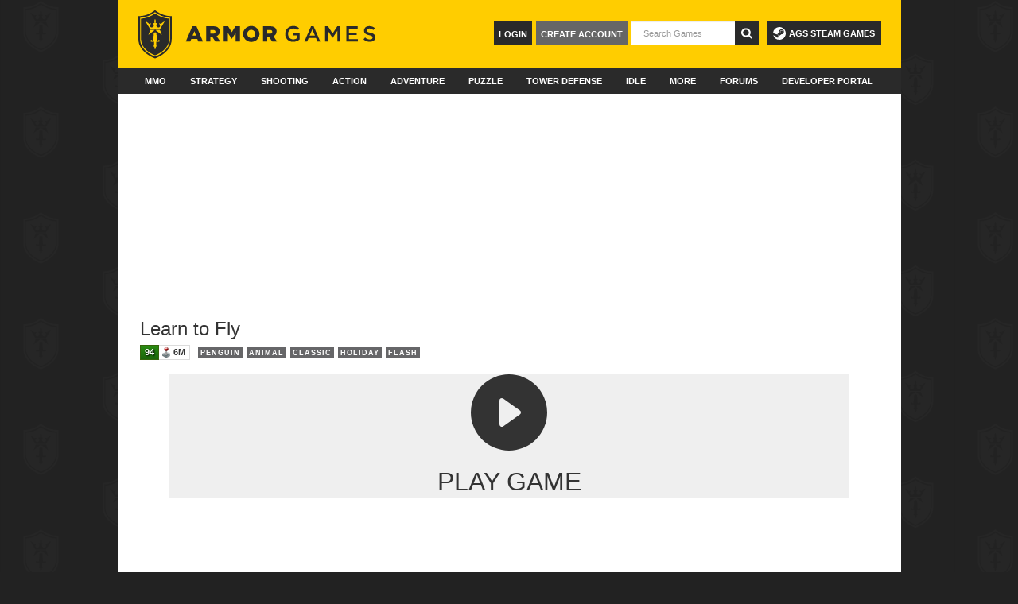

--- FILE ---
content_type: text/html; charset=UTF-8
request_url: https://armorgames.com/play/3789/learn-to-fly?game-referral=dark+cut+3
body_size: 15059
content:
<!DOCTYPE html>
<html xmlns:fb="http://www.facebook.com/2008/fbml"
      xmlns:og="http://opengraphprotocol.org/schema/"
      class="ag3">
<head>
        
    <script>
        if (top != self) {
            document.write('<style>body{display:none;}</style>');
            top.location.href = self.location.href;
        }
    </script>

    <meta name="date" content="Mon, 29 Dec 2025 10:54:11 +0000">
    <meta http-equiv="Content-Type" content="text/html; charset=utf-8">
    <meta http-equiv="X-UA-Compatible" content="IE=edge" >
    <meta name="viewport" content="width=device-width,maximum-scale=1">
    <meta name="robots" content="noodp,noydir">

    <meta property="og:site_name" content="Armor Games">
    <meta property="og:description" content="Learn to Fly, a free online Miscellaneous game brought to you by Armor Games. One Penguin Takes it personally when he is surfing the web and stumbles upon a web site telling him that he cant fly, after that he sets his mind to research and practice flying until he can prove the world that he can.. Learn to Fly!">
    <meta property="og:email"  content="help@armorgames.com">
    <meta property="og:title"  content="Learn to Fly - Play on Armor Games">
    <meta property="og:image"  content="https://cache.armorgames.com/images/ag3/sharing-is-caring.png">
    <meta property="og:type"   content="game">
    <meta property="fb:app_id" content="111604448880616">

    <meta name="twitter:card" content="summary_large_image"/>
    <meta name="twitter:site" content="@ArmorGames"/>
    <meta name="twitter:title" content="Learn to Fly - Play on Armor Games"/>
    <meta name="twitter:description" content="Learn to Fly, a free online Miscellaneous game brought to you by Armor Games. One Penguin Takes it personally when he is surfing the web and stumbles upon a web site telling him that he cant fly, after that he sets his mind to research and practice flying until he can prove the world that he can.. Learn to Fly!"/>
    <meta name="twitter:image:src" content="https://cache.armorgames.com/images/ag3/sharing-is-caring.png"/>
    <meta name="twitter:image" content="https://cache.armorgames.com/images/ag3/sharing-is-caring.png"/>
    <meta name="medium" content="mult">
    <meta name="description" content="Learn to Fly, a free online Miscellaneous game brought to you by Armor Games. One Penguin Takes it personally when he is surfing the web and stumbles upon a web site telling him that he cant fly, after that he sets his mind to research and practice flying until he can prove the world that he can.. Learn to Fly!">
    <meta name="keywords" content="Learn to Fly, free online game, miscellaneous games">
    <title>Learn to Fly - Play on Armor Games</title>
    <link rel="alternate" href="/feed/new-games" type="application/rss+xml" title="Newest Games Feed" />
    <link rel="alternate" href="/updates/feed" type="application/rss+xml" title="Game Updates Feed" />
    <link rel="apple-touch-icon" sizes="180x180" href="/apple-touch-icon.png">
    <link rel="icon" type="image/png" sizes="32x32" href="/favicon-32x32.png">
    <link rel="icon" type="image/png" sizes="16x16" href="/favicon-16x16.png">
    <link rel="mask-icon" href="/safari-pinned-tab.svg" color="#ffcc04">
    <meta name="theme-color" content="#2a2a2a">
    <link rel="P3Pv1" href="http://armorgames.com/w3c/p3p.xml">
    <link rel="image_src" href="https://cache.armorgames.com/images/ag3/sharing-is-caring.png">

    <link rel="stylesheet" href="/min/core.css?f2a4365">

    
                        
        <script src="https://hb.vntsm.com/v4/live/vms/sites/armorgames.com/index.js" async></script>

    <script>
        self.__VM = self.__VM || [];
        self.gameId = null;
        self.slots = {};

        self.addSlot = function (name, id) {
            if (!(name in self.slots)) {
                self.slots[name] = new Set([id]);
                return;
            }

            self.slots[name].add(id);
        }

            self.addSlot("billboard", "venatus_billboard_play_game_top");
    self.addSlot("leaderboard", "venatus_leaderboard_play_game_bottom");
    self.addSlot("mpu", "venatus_mpu_play");
    self.addSlot("skin", "venatus_skin_global");
	self.gameId = 3789;


        for(const [slot, ids] of Object.entries(self.slots)) {
            if(ids.size === 0) {
                continue;
            }

                        if(slot === 'desktop_takeover' || slot === 'skin') {
                window.addEventListener('DOMContentLoaded', function() {
                    const [id] = ids;
                    const style = slot === 'desktop_takeover' ? 'margin-left: -16px;' : 'width: 2px; height: 2px;';
                    const html = `<div id="${id}" style="${style}"></div>`;
                    const content = document.getElementById('content-canvas') ?? document.getElementById('content');

                    if(content) {
                        const position = slot === 'desktop_takeover' ? 'afterbegin' : 'beforeend';
                        content.insertAdjacentHTML(position, html);
                    }
                });
            }

            self.__VM.push(function (admanager, scope) {
                scope.Config.get(slot).displayMany(Array.from(ids));
            });

            if(self.gameId) {
                self.__VM.push(function (admanager, scope) {
                    scope.AdServer.gam.setKeysAndValues({'armorGames':[self.gameId.toString()]});
                });
            }
        }

        // Allow for ad consent management in the footer
        // This needs to happen after the page has been fully loaded
        document.addEventListener('DOMContentLoaded', () => {
            const footer = document.querySelector('div.footer-bottom');

            if(footer) {
                const html = `<a href="javascript:" onclick="googlefc.callbackQueue.push({'CONSENT_DATA_READY': () =>
            googlefc.showRevocationMessage()});">Ad Consent Management</a>`;

                footer.insertAdjacentHTML('beforeend', html);
            }
        })
    </script>

    <script>function jqDefer(e){if(typeof window.jQuery!=="undefined"){e()}else{setTimeout(function(){jqDefer(e)},50)}}</script>
    <link href="/stylesheets/select2.css" rel="stylesheet" type="text/css">
<style>
    #gamefilearea {
        margin-left:157px;
    }
    </style>
<script>
        window.startPlayCounter = function() {
        jqDefer(function(){
            setTimeout(function(){
                jQuery.post('/service/play-count',{'ajax':1, 'id': 3789});
            },20000);
        });
    };
    </script>
</head>
<body id="page-game" class="p3">
    <script defer data-domain="armorgames.com" src="https://p.armorgames.net/js/script.js"></script>
    <script src="https://www.google.com/recaptcha/api.js"></script>
    <div id="content-canvas" class="container">
                <div id="ag3-header" class="ag-nav">
        
    <div class="top-banner">
        <a href="/"><img src="/images/ag3/logo.svg" height="62" width="300" /></a>

        <a id="ags-steam-games" href="https://store.steampowered.com/publisher/armorgamesstudios/" target="_blank">
            <svg xmlns="http://www.w3.org/2000/svg" width="16" height="16" fill="currentColor" viewBox="0 0 16 16">
              <path d="M.329 10.333A8.01 8.01 0 0 0 7.99 16C12.414 16 16 12.418 16 8s-3.586-8-8.009-8A8.006 8.006 0 0 0 0 7.468l.003.006 4.304 1.769A2.2 2.2 0 0 1 5.62 8.88l1.96-2.844-.001-.04a3.046 3.046 0 0 1 3.042-3.043 3.046 3.046 0 0 1 3.042 3.043 3.047 3.047 0 0 1-3.111 3.044l-2.804 2a2.223 2.223 0 0 1-3.075 2.11 2.22 2.22 0 0 1-1.312-1.568L.33 10.333Z"/>
              <path d="M4.868 12.683a1.715 1.715 0 0 0 1.318-3.165 1.7 1.7 0 0 0-1.263-.02l1.023.424a1.261 1.261 0 1 1-.97 2.33l-.99-.41a1.7 1.7 0 0 0 .882.84Zm3.726-6.687a2.03 2.03 0 0 0 2.027 2.029 2.03 2.03 0 0 0 2.027-2.029 2.03 2.03 0 0 0-2.027-2.027 2.03 2.03 0 0 0-2.027 2.027m2.03-1.527a1.524 1.524 0 1 1-.002 3.048 1.524 1.524 0 0 1 .002-3.048"/>
            </svg>
            AGS Steam Games
        </a>

        <form style="display: inline" id="search-results" action="/search">
            <button tabindex="6" type="submit" class="icon btn-search"><img src="/images/ag3/search-icon.svg"></button>
            <input
                id="search-input"
                type="text"
                name="q"
                class="search"
                autocomplete="off"
                placeholder="Search Games"
                tabindex="5"
            />
        </form>
        <div id="profile-content">
                            <div id="login-group">
                    <a href="/register" class="create-account">Create Account</a>
                    <a href="/login" class="login">Login</a>
                </div>
                    </div>

    </div>

    <div class="nav">
        <ul class="nav-set">
            <li class="nav-item ">
                <a href="/category/mmo-games" class="nav-link" data-ga-category="Nav: Main" data-ga-action="Primary Click" data-ga-label="MMO">MMO</a>
            </li>
            <li class="nav-item ">
                <a href="/category/strategy-games" class="nav-link" data-ga-category="Nav: Main" data-ga-action="Primary Click" data-ga-label="Strategy">Strategy</a>
            </li>
            <li class="nav-item ">
                <a href="/category/shooting-games" class="nav-link" data-ga-category="Nav: Main" data-ga-action="Primary Click" data-ga-label="Shooting">Shooting</a>
            </li>
            <li class="nav-item ">
                <a href="/category/action-games" class="nav-link" data-ga-category="Nav: Main" data-ga-action="Primary Click" data-ga-label="Action">Action</a>
            </li>
            <li class="nav-item ">
                <a href="/category/adventure-games" class="nav-link" data-ga-category="Nav: Main" data-ga-action="Primary Click" data-ga-label="Adventure">Adventure</a>
            </li>
            <li class="nav-item ">
                <a href="/category/puzzle-skill-games" class="nav-link" data-ga-category="Nav: Main" data-ga-action="Primary Click" data-ga-label="Puzzle & Skill">Puzzle</a>
            </li>
            <li class="nav-item ">
                <a href="/category/tower-defense-games" class="nav-link" data-ga-category="Nav: Main" data-ga-action="Primary Click" data-ga-label="Tower Defense">Tower Defense</a>
            </li>
            <li class="nav-item ">
                <a href="/category/idle-games" class="nav-link" data-ga-category="Nav: Main" data-ga-action="Primary Click" data-ga-label="Idle">Idle</a>
            </li>
            <li class="nav-item nav-item-dropdown">
                <a href="/category/all" class="dropdown-link nav-link">More</a>
                <div class="dropdown-menu">
                    <div class="expanded">

                        <div class="categories">
                            <h3>Categories</h3>
                            <ul>
                                <li class="expanded-item"><a href="/category/multiplayer-games">Multiplayer</a></li>
                                <li class="expanded-item"><a href="/category/clicker-games">Clicker</a></li>
                                <li class="expanded-item"><a href="/category/survival-games">Survival</a></li>
                                <li class="expanded-item"><a href="/category/platform-games">Platform</a></li>
                                <li class="expanded-item"><a href="/category/army-games">Army</a></li>
                                <li class="expanded-item"><a href="/category/war-games">War</a></li>
                                <li class="expanded-item"><a href="/category/upgrade-games">Upgrade</a></li>
                                <li class="expanded-item"><a href="/category/rpg-games">RPG</a></li>
                                <li class="expanded-item"><a href="/category/zombie-games">Zombie</a></li>
                                <li class="expanded-item"><a href="/category/horror-games">Horror</a></li>
                                <li class="expanded-item"><a href="/category/point-and-click-games">Point and Click</a></li>
                                <li class="expanded-item"><a href="/category/all" style="text-decoration: underline">All Categories</a></li>
                            </ul>
                        </div>

                        <div class="quests">
                            <h3>Quests</h3>
                            <ul id="topnav-quest-link">
                                <li class="expanded-item"><a href="/quests">Latest Quests</a></li>
                                <li class="expanded-item"><a href="/category/quest-games">Quest Games</a></li>
                                <li class="expanded-item"><a href="/quests-board">Hero Board</a></li>

                                                            </ul>
                        </div>

                        <div class="community">
                            <h3>Community</h3>
                            <ul>
                                <li class="expanded-item" style="clear: both;"><a href="/ranking">Player Rankings</a></li>
                                <li class="expanded-item" style="clear: both;"><a href="/random">Random Game</a></li>
                            </ul>
                        </div>
                    </div>
                </div>
            </li>

            <li class="nav-item ">
                <a href="/community" class="nav-link" data-ga-category="Nav: Main" data-ga-action="Primary Click" data-ga-label="Forums">Forums</a>
            </li>

            <li class="nav-item nav-item-dropdown">
                <a href="https://developers.armorgames.com" class="dropdown-link nav-link">Developer Portal</a>
                <ul class="dropdown-menu">
                    <li class="dropdown-item">
                        <a href="https://developers.armorgames.com">Submit a Game</a>
                    </li>
                    <li class="dropdown-item">
                        <a href="https://armorgamesstudios.com">Armor Games Studios</a>
                    </li>
                </ul>
            </li>
        </ul>
    </div>
</div>

        

    <div id="venatus_billboard_play_game_top" class="ad-large-leaderboard-90"></div>
<section class="game-header clearfix">
    <div class="play-controls">
        
                            </div>
    <h1>
                Learn to Fly    </h1>

    <table class="stats">
    <tbody>
    <tr>
                <td class="rating first">
                            94                    </td>
        
        
        <td class="plays ">
            <i class="symbol_sm type-joystick2_sm"></i>
            6M        </td>
    </tr>
    </tbody>
</table>
    <div class="tags">
                <a class="tag-category" href="/category/penguin-games">Penguin</a>
                <a class="tag-category" href="/category/animal-games">Animal</a>
                <a class="tag-category" href="/category/classic-games">Classic</a>
                <a class="tag-category" href="/category/holiday-games">Holiday</a>
                <a class="tag-category" href="/category/flash-games">Flash</a>
            </div>
    <div class="tags-selector" style="display:none">
        <div class="control-group" id="tags-block">
            <label class="control-label" for="tags-text">Tags</label>
            <input type="hidden" id="tags-input" value="" class="span5">
        </div>
    </div>
    </section>

    
<section id="gamearea">

            
            
    <a href="/play/3785/llama-adventure?rt=l" class="related-tab related-tab-left hide"  style="margin-top:165px;background-image:url('https://gamemedia.armorgames.com/3785/icn_feat.png');">
        <div class="control"><img src="//cache.armorgames.com/files/thumbnails/llama-adventure-3785.jpg" id="related-tab-thumb-left" class="thumb hide" alt="Llama Adventure"/></div>
    </a>
    <a href="/play/3803/crunchball-3000?rt=r" class="related-tab related-tab-right hide" style="margin-top:165px;background-image:url('https://gamemedia.armorgames.com/3803/icn_feat.png');">
        <div class="control"><img src="//cache.armorgames.com/files/thumbnails/crunchball-3000-3803.jpg" id="related-tab-thumb-right" class="thumb hide" alt="Crunchball 3000"/></div>
    </a>
    
    
    <div id="noflash" style="display: none;">
        <h2>Your browser does not support our Flash emulator.</h2>
        <p>Please use a modern browser such as <a href="https://www.google.com/chrome/">Chrome</a>, <a href="https://www.mozilla.org/en-US/firefox/">Firefox</a>, or <a href="https://www.microsoft.com/en-us/edge">Microsoft Edge</a>.</p>
    </div>

    <script>
        // This is a fairly simple check for WebAssembly support
        if (typeof WebAssembly !== "object" || typeof WebAssembly.instantiate !== "function") {
            document.getElementById('noflash').removeAttribute('style');
        }

        let startGame = function () {
            // Show the Ruffle player and start the movie
            document.getElementById('game-ruffle').style.removeProperty('display');
            document.getElementById('gamefileEmbed').play();
        };

        // Setup Ruffle config so it polyfills the Flash <object>
        window.RufflePlayer = window.RufflePlayer || {};

        window.RufflePlayer.config = {
            "allowScriptAccess": true,
            "autoplay": "off", // We will manually play the movie after the button click
            "autostart": "off",
            "credentialAllowList": ["https://services.armorgames.com"],
            "unmuteOverlay": "hidden",
            "upgradeToHttps": window.location.protocol === "https:"
        };
    </script>

    <script src="https://cache.armorgames.com/ruffle/ruffle.js"></script>


<div id="play-game">
    <div>
        <svg xmlns="http://www.w3.org/2000/svg" width="96" height="96" fill="currentColor"
             class="bi bi-play-circle-fill" viewBox="0 0 16 16">
            <path d="M16 8A8 8 0 1 1 0 8a8 8 0 0 1 16 0M6.79 5.093A.5.5 0 0 0 6 5.5v5a.5.5 0 0 0 .79.407l3.5-2.5a.5.5 0 0 0 0-.814z"/>
        </svg>

        <p>Play game</p>
    </div>
</div>



<div id="gamefilearea" style="height:480px; display: none;">
    <div id="game-ruffle" style="display: none;">
        <!--suppress HtmlDeprecatedAttribute, HttpUrlsUsage -->
<object classid="clsid:d27cdb6e-ae6d-11cf-96b8-444553540000"
        codebase="http://fpdownload.macromedia.com/pub/shockwave/cabs/flash/swflash.cab#version=8,0,0,0"
        width="640" height="480" id="gamefile" align="middle">
    <param name="allowScriptAccess" value="always" />
    <param name="movie" value="https://cache.armorgames.com/files/games/learn-to-fly-3789.swf?v=1373587521" />
    <param name="quality" value="high" />
    <param name="wmode" value="window" />
    <param name="allowfullscreen" value="false" />
    <param name="allowfullscreeninteractive" value="false" />
    <param name="fullScreenAspectRatio" value="" />
    <param name="quality" value="high" />
    <param name="play" value="true" />
    <param name="loop" value="true" />
    <param name="menu" value="" />
    <param name="flashvars" value="gameID=3789" />
    <param name="hasPriority" value="true" />

    <!--suppress CheckTagEmptyBody, HtmlExtraClosingTag -->
    <embed src="https://cache.armorgames.com/files/games/learn-to-fly-3789.swf?v=1373587521"
           width="640"
           height="480"
           id="gamefileEmbed"
           name="gamefile"
           align="middle"
           wmode="window"
           allowfullscreen="false"
           allowfullscreeninteractive="false"
           fullScreenAspectRatio=""
           quality="high"
           play="true"
           loop="true"
           menu=""
           allowScriptAccess="always"
           flashvars="gameID=3789"
           hasPriority="true"
           type="application/x-shockwave-flash"
           pluginspage="http://www.adobe.com/go/getflashplayer"></embed>
</object>
    </div>
</div>
</section>

    <div id="venatus_leaderboard_play_game_bottom" class="ad-leaderboard"></div>
<section class="game-secondary clearfix">
    <div class="col col-left">


        <ul class="tab-lite clearfix" id="game-nav">
                        <li class="active"><a href="#description-tab">Overview</a></li>
                    </ul>

        
        <div id="description-tab" class="tab-lite-tab  ">
                        <table class="stats">
                <tbody>
                <tr>
                    <td>
                        <div class="head">Plays</div>
                        <div class="value">5,761,073</div>
                    </td>
                    <td>
                        <div class="head">Ratings</div>
                        <div class="value">21,737</div>
                    </td>
                    <td>
                        <div class="head">Favorites</div>
                        <div class="value">10,332</div>
                    </td>
                    <td>
                        <div class="head">Published</div>
                        <div class="value">
                            May 18, 2009                        </div>
                    </td>
                </tr>
                </tbody>
            </table>
                            <article class="categories">
                    <h2>Related Categories</h2>
                                            <a class="tag-category" href="/category/penguin-games">Penguin</a>
                                            <a class="tag-category" href="/category/animal-games">Animal</a>
                                            <a class="tag-category" href="/category/classic-games">Classic</a>
                                            <a class="tag-category" href="/category/holiday-games">Holiday</a>
                                            <a class="tag-category" href="/category/flash-games">Flash</a>
                                            <a class="tag-category" href="/category/rocket-games">Rocket</a>
                                            <a class="tag-category" href="/category/distance-games">Distance</a>
                                    </article>
                        <article id="description">
                <h2>Description</h2>
                <p>One Penguin Takes it personally when he is surfing the web and stumbles upon a web site telling him that he cant fly, after that he sets his mind to research and practice flying until he can prove the world that he can.. Learn to Fly!</p>
            </article>
            <article id="controls-text">
                                <h2>Controls</h2>
                <p>Left / Right to adjust angle<br />
Space bar to use rockets</p>
<p>Everything explained in game</p>
                            </article>
        </div>

        
                    <a href="/page/armor-games-rules" target="_blank" class="pull-right" style="color:#7f929c;color:rgba(0,39,59,.5);font-size: 13px;font-weight: bold;">Commenting Rules & Guidelines</a>
                            <div id="comments"></div>
                                
    </div>
    <div class="col col-right">
        <header class="clearfix">

            

    <div id="rating-widget" data-pid="3789" data-ptype="game">
        <div class="rating-control">

            <button id="upvote-button" class="vote-icon up-vote " value="up"  data-toggle="tooltip" title="Like This">
                <i class="symbol type-rate-up"></i>
                <i class="symbol type-rate-up-selected"></i>
            </button><div class="rating-display">
                                    <span style="">94</span>
                            </div><button id="downvote-button" class="vote-icon down-vote " value="down" data-toggle="tooltip" title="Dislike This">
                <i class="symbol type-rate-down"></i>
                <i class="symbol type-rate-down-selected"></i>
            </button>
        </div>
    </div>

    <div class="modal fade" id="downvote-modal" tabindex="-1" role="dialog" style="display:none">
        <div class="modal-dialog modal-sm">
            <div class="modal-content">
                <div class="modal-header">
                    <button type="button" class="close" data-dismiss="modal" aria-label="Close"><span aria-hidden="true">&times;</span></button>
                    <h4 class="modal-title">Oh no! Could you tell us what you didn't like?</h4>
                </div>
                <div class="modal-body">
                    <div class="radio">
                        <input type="radio" name="downvote-reason" value="1" id="reason-1" checked="true">
                        <label for="reason-1">No reason.</label>
                    </div>
                    <div class="radio">
                        <input type="radio" name="downvote-reason" value="2" id="reason-2">
                        <label for="reason-2">It's broken, I can't play.</label>
                    </div>
                    <div class="radio">
                        <input type="radio" name="downvote-reason" value="3" id="reason-3">
                        <label for="reason-3">It's too hard.</label>
                    </div>
                    <div class="radio">
                        <input type="radio" name="downvote-reason" value="4" id="reason-4">
                        <label for="reason-4">It offends or disgusts me.</label>
                    </div>
                    <div class="radio">
                        <input type="radio" name="downvote-reason" value="5" id="reason-5">
                        <label for="reason-5">I played it on another website.</label>
                    </div>
                    <div class="radio">
                        <input type="radio" name="downvote-reason" value="6" id="reason-6">
                        <label for="reason-6">It's like another game.</label>
                    </div>
                    <div class="radio">
                        <input type="radio" name="downvote-reason" value="7" id="reason-7">
                        <label for="reason-7">I just don't like it.</label>
                    </div>
                </div>
                <div class="modal-footer">
                    <button type="button" class="btn btn-default" data-dismiss="modal">Close</button>
                    <button type="button" id="downvote-button-submit" class="btn btn-primary">Submit</button>
                </div>
            </div><!-- /.modal-content -->
        </div><!-- /.modal-dialog -->
    </div><!-- /.modal -->

    
    

            <div class="clearfix pull-right">

                                    <button id="fav-btn-disabled" class="btn-ag" data-toggle="tooltip" title="Login To Save">
                        <i class="symbol type-heart-add-mono"></i>
                        <span class="words words-fav">Fav</span>
                    </button>
                
                <button class="btn-ag" id="share-menu-link" data-toggle="tooltip" title="Copy URL to Clipboard" data-url="https://armorgames.com/play/3789/learn-to-fly"><i class="symbol type-share"></i> Share</button>

                                <button id="flag-btn" class="btn-ag" data-toggle="tooltip" title="Report Trouble"><i class="symbol type-flag"></i> Flag</button>
                            </div>
        </header>

                    <div id="venatus_mpu_play" class="ad-lrgrec"></div>        
        <article class="dev-info">
            <ul class="tab-lite tab-lite-header clearfix">
                <li class="active">About the Developer</li>
            </ul>
            <div class="support-links">
                <a href="//armorgames.com/user/lightbringer777" target="_blank">Profile</a>
                <a href="/author/lightbringer777" target="_blank">All Games</a>
            </div>
            <div class="bio">
                <a href="//armorgames.com/user/lightbringer777"><img class="armatar" src="/armatar/Gy6?size=60&overlay=user" alt="lightbringer777"/></a>
                Learn to Fly was developed by <b><a href="//armorgames.com/user/lightbringer777" target="_blank">lightbringer777</a></b>.
            </div>
        </article>

                <article class="recommended">
            <ul class="tab-lite tab-lite-header clearfix">
                <li class="active">Recommended</li>
            </ul>
                            <a href="/play/17817/swords-and-souls?game-referral=learn+to+fly" class="game">
                    
    <div class="preview-img">
                    <img src="https://gamemedia.armorgames.com/17817/icn_feat.png" class="letterbox" alt="Swords and Souls" loading="lazy" />
            </div>
                    <div class="info">
                        <div class="name">Swords and Souls</div>
                        <table class="stats">
    <tbody>
    <tr>
                <td class="rating first">
                            98                    </td>
        
                    <td class="quests ">
                <i class="symbol_sm type-shield_sm"></i>
                9            </td>
        
        <td class="plays ">
            <i class="symbol_sm type-joystick2_sm"></i>
            12M        </td>
    </tr>
    </tbody>
</table>
                        <div class="tags">
                                                    <div class="tag-category" data-href="/category/sponsorship-games">Sponsorship</div>
                                                    <div class="tag-category" data-href="/category/quest-games">Quest</div>
                                                    <div class="tag-category" data-href="/category/flash-games">Flash</div>
                                                </div>
                    </div>
                </a>
                            <a href="/play/12009/the-last-stand-union-city?game-referral=learn+to+fly" class="game">
                    
    <div class="preview-img">
                    <img src="https://gamemedia.armorgames.com/12009/icn_feat.png" class="letterbox" alt="The Last Stand - Union City" loading="lazy" />
            </div>
                    <div class="info">
                        <div class="name">The Last Stand - Union City</div>
                        <table class="stats">
    <tbody>
    <tr>
                <td class="rating first">
                            96                    </td>
        
        
        <td class="plays ">
            <i class="symbol_sm type-joystick2_sm"></i>
            26M        </td>
    </tr>
    </tbody>
</table>
                        <div class="tags">
                                                    <div class="tag-category" data-href="/category/horror-games">Horror</div>
                                                    <div class="tag-category" data-href="/category/shooting-games">Shooting</div>
                                                    <div class="tag-category" data-href="/category/zombie-games">Zombie</div>
                                                </div>
                    </div>
                </a>
                            <a href="/play/15014/house-of-wolves?game-referral=learn+to+fly" class="game">
                    
    <div class="preview-img">
                    <img src="https://gamemedia.armorgames.com/15014/icn_feat.png" class="letterbox" alt="House of Wolves" loading="lazy" />
            </div>
                    <div class="info">
                        <div class="name">House of Wolves</div>
                        <table class="stats">
    <tbody>
    <tr>
                <td class="rating first">
                            95                    </td>
        
                    <td class="quests ">
                <i class="symbol_sm type-shield_sm"></i>
                6            </td>
        
        <td class="plays ">
            <i class="symbol_sm type-joystick2_sm"></i>
            7M        </td>
    </tr>
    </tbody>
</table>
                        <div class="tags">
                                                    <div class="tag-category" data-href="/category/rts-games">RTS</div>
                                                    <div class="tag-category" data-href="/category/strategy-games">Strategy</div>
                                                    <div class="tag-category" data-href="/category/knight-games">Knight</div>
                                                </div>
                    </div>
                </a>
                            <a href="/play/15037/the-kings-league-odyssey?game-referral=learn+to+fly" class="game">
                    
    <div class="preview-img">
                    <img src="https://gamemedia.armorgames.com/15037/icn_feat.png" class="letterbox" alt="The Kings League Odyssey" loading="lazy" />
            </div>
                    <div class="info">
                        <div class="name">The Kings League Odyssey</div>
                        <table class="stats">
    <tbody>
    <tr>
                <td class="rating first">
                            96                    </td>
        
                    <td class="quests ">
                <i class="symbol_sm type-shield_sm"></i>
                7            </td>
        
        <td class="plays ">
            <i class="symbol_sm type-joystick2_sm"></i>
            5M        </td>
    </tr>
    </tbody>
</table>
                        <div class="tags">
                                                    <div class="tag-category" data-href="/category/magic-games">Magic</div>
                                                    <div class="tag-category" data-href="/category/army-games">Army</div>
                                                    <div class="tag-category" data-href="/category/online-save-games">Online Save</div>
                                                </div>
                    </div>
                </a>
                            <a href="/play/505/sonny?game-referral=learn+to+fly" class="game">
                    
    <div class="preview-img">
                    <img src="https://gamemedia.armorgames.com/505/icn_feat.png" class="letterbox" alt="Sonny" loading="lazy" />
            </div>
                    <div class="info">
                        <div class="name">Sonny</div>
                        <table class="stats">
    <tbody>
    <tr>
                <td class="rating first">
                            95                    </td>
        
        
        <td class="plays ">
            <i class="symbol_sm type-joystick2_sm"></i>
            12M        </td>
    </tr>
    </tbody>
</table>
                        <div class="tags">
                                                    <div class="tag-category" data-href="/category/flash-games">Flash</div>
                                                    <div class="tag-category" data-href="/category/zombie-games">Zombie</div>
                                                    <div class="tag-category" data-href="/category/adventure-games">Adventure</div>
                                                </div>
                    </div>
                </a>
                            <a href="/play/2900/sonny-2?game-referral=learn+to+fly" class="game">
                    
    <div class="preview-img">
                    <img src="https://gamemedia.armorgames.com/2900/icn_feat.png" class="letterbox" alt="Sonny 2" loading="lazy" />
            </div>
                    <div class="info">
                        <div class="name">Sonny 2</div>
                        <table class="stats">
    <tbody>
    <tr>
                <td class="rating first">
                            95                    </td>
        
        
        <td class="plays ">
            <i class="symbol_sm type-joystick2_sm"></i>
            26M        </td>
    </tr>
    </tbody>
</table>
                        <div class="tags">
                                                    <div class="tag-category" data-href="/category/rpg-games">RPG</div>
                                                    <div class="tag-category" data-href="/category/flash-games">Flash</div>
                                                    <div class="tag-category" data-href="/category/zombie-games">Zombie</div>
                                                </div>
                    </div>
                </a>
                            <a href="/play/18030/whats-inside-the-box?game-referral=learn+to+fly" class="game">
                    
    <div class="preview-img">
                    <img src="https://gamemedia.armorgames.com/18030/icn_feat.png" class="letterbox" alt="What&#039;s inside the box?" loading="lazy" />
            </div>
                    <div class="info">
                        <div class="name">What's inside the box?</div>
                        <table class="stats">
    <tbody>
    <tr>
                <td class="rating first">
                            95                    </td>
        
                    <td class="quests ">
                <i class="symbol_sm type-shield_sm"></i>
                2            </td>
        
        <td class="plays ">
            <i class="symbol_sm type-joystick2_sm"></i>
            452K        </td>
    </tr>
    </tbody>
</table>
                        <div class="tags">
                                                    <div class="tag-category" data-href="/category/logic-games">Logic</div>
                                                    <div class="tag-category" data-href="/category/games-of-2016-games">Games of 2016</div>
                                                    <div class="tag-category" data-href="/category/quest-games">Quest</div>
                                                </div>
                    </div>
                </a>
                            <a href="/play/15717/kingdom-rush-frontiers?game-referral=learn+to+fly" class="game">
                    
    <div class="preview-img">
                    <img src="https://gamemedia.armorgames.com/15717/icn_feat.png" class="letterbox" alt="Kingdom Rush Frontiers" loading="lazy" />
            </div>
                    <div class="info">
                        <div class="name">Kingdom Rush Frontiers</div>
                        <table class="stats">
    <tbody>
    <tr>
                <td class="rating first">
                            98                    </td>
        
                    <td class="quests ">
                <i class="symbol_sm type-shield_sm"></i>
                12            </td>
        
        <td class="plays ">
            <i class="symbol_sm type-joystick2_sm"></i>
            44M        </td>
    </tr>
    </tbody>
</table>
                        <div class="tags">
                                                    <div class="tag-category" data-href="/category/flash-games">Flash</div>
                                                    <div class="tag-category" data-href="/category/online-save-games">Online Save</div>
                                                    <div class="tag-category" data-href="/category/quest-games">Quest</div>
                                                </div>
                    </div>
                </a>
                            <a href="/play/18083/cat-in-japan?game-referral=learn+to+fly" class="game">
                    
    <div class="preview-img">
                    <img src="https://gamemedia.armorgames.com/18083/icn_feat.png" class="letterbox" alt="Cat in Japan" loading="lazy" />
            </div>
                    <div class="info">
                        <div class="name">Cat in Japan</div>
                        <table class="stats">
    <tbody>
    <tr>
                <td class="rating first">
                            97                    </td>
        
                    <td class="quests ">
                <i class="symbol_sm type-shield_sm"></i>
                1            </td>
        
        <td class="plays ">
            <i class="symbol_sm type-joystick2_sm"></i>
            386K        </td>
    </tr>
    </tbody>
</table>
                        <div class="tags">
                                                    <div class="tag-category" data-href="/category/point-and-click-games">Point &#38; Click</div>
                                                    <div class="tag-category" data-href="/category/quest-games">Quest</div>
                                                    <div class="tag-category" data-href="/category/games-of-2016-games">Games of 2016</div>
                                                </div>
                    </div>
                </a>
                            <a href="/play/13150/infectonator-2?game-referral=learn+to+fly" class="game">
                    
    <div class="preview-img">
                    <img src="https://gamemedia.armorgames.com/13150/icn_feat.png" class="letterbox" alt="Infectonator 2" loading="lazy" />
            </div>
                    <div class="info">
                        <div class="name">Infectonator 2</div>
                        <table class="stats">
    <tbody>
    <tr>
                <td class="rating first">
                            96                    </td>
        
                    <td class="quests ">
                <i class="symbol_sm type-shield_sm"></i>
                13            </td>
        
        <td class="plays ">
            <i class="symbol_sm type-joystick2_sm"></i>
            11M        </td>
    </tr>
    </tbody>
</table>
                        <div class="tags">
                                                    <div class="tag-category" data-href="/category/quest-games">Quest</div>
                                                    <div class="tag-category" data-href="/category/games-of-2012-games">Games of 2012</div>
                                                    <div class="tag-category" data-href="/category/apocalypse-games">Apocalypse</div>
                                                </div>
                    </div>
                </a>
                    </article>
            </div>
</section>


    </div>
<div id="footer" class="container">
    <div class="footer-top">
        <div class="column">
            <a href="/">
                <svg style="margin-top: 12px;" width="140px" height="80px" class="logo" viewBox="0 0 157 90" version="1.1" xmlns="http://www.w3.org/2000/svg" xmlns:xlink="http://www.w3.org/1999/xlink">
                    <g id="Page-1" stroke="none" stroke-width="1" fill="none" fill-rule="evenodd">
                        <g id="Registration-Page" transform="translate(-377.000000, -797.000000)" fill="#FFFFFF">
                            <g id="Layer_7" transform="translate(272.000000, 463.000000)">
                                <g id="Group" transform="translate(105.000000, 334.000000)">
                                    <g transform="translate(57.000000, 0.000000)" fill-rule="nonzero" id="Shape">
                                        <path d="M44,8.8 L42.9,8.8 C31.5,8.8 22.9,1.4 22.8,1.3 L22.7,1.2 L22.1,0.7 L21.5,1.2 L21.4,1.3 C21.3,1.4 12.7,8.8 1.3,8.8 L0.2,8.8 L0.2,39.2 C0.2,57.1 21.9,64.6 22.1,64.7 C22.3,64.6 44.1,57.2 44.1,39.2 L44,8.8 Z M41.8,39.3 C41.8,54.4 24.7,61.4 22.1,62.4 C19.5,61.4 2.4,54.5 2.4,39.3 C2.4,39.3 2.4,12.9 2.4,11 C12.3,10.6 19.9,5.4 22.1,3.6 C24.4,5.4 31.9,10.6 41.8,11 C41.8,12.9 41.8,39.3 41.8,39.3 Z"></path>
                                        <path d="M3.4,12.2 C3.4,14 3.4,38.9 3.4,38.9 C3.4,53.2 19.5,59.7 22,60.7 C24.5,59.8 40.6,53.2 40.6,38.9 C40.6,38.9 40.6,14 40.6,12.2 C31.2,11.8 24.1,6.9 22,5.3 C19.9,6.9 12.8,11.8 3.4,12.2 Z M26.9,42.7 L23.5,42.7 C23.4,43.1 23.4,46.8 23.5,47.4 C23.6,47.6 23.7,47.7 23.8,47.9 C23.8,47.9 24.3,48.4 24.3,48.4 C24.3,48.4 23.4,49.7 22.6,49.2 C22.6,49.2 23.7,49.8 22,52.9 C22,52.9 22,52.9 22,52.9 C22,52.9 22,52.9 22,52.9 C20.3,49.8 21.4,49.2 21.4,49.2 C20.6,49.7 19.7,48.4 19.7,48.4 C19.7,48.4 20.2,47.9 20.2,47.9 C20.3,47.8 20.4,47.6 20.5,47.4 C20.5,46.8 20.5,43 20.5,42.7 L17.1,42.7 C16.4,42.7 15.9,42.2 15.9,41.5 C15.9,40.8 16.4,40.3 17.1,40.3 C17.6,40.3 18.1,40.6 18.3,41.1 L19.6,41.1 L20.3,31.3 L22,30 L23.7,31.3 L24.4,41.1 L25.7,41.1 C25.9,40.6 26.3,40.3 26.9,40.3 C27.6,40.3 28.1,40.8 28.1,41.5 C28.2,42.2 27.6,42.7 26.9,42.7 Z M13.1,33.7 L15.8,26.9 L22,26.9 L13.1,33.7 Z M22.1,26.9 L28.3,26.9 L31,33.7 L22.1,26.9 Z M22.7,18.1 C23.5,17.6 24.9,18.9 24.9,18.9 C24.9,18.9 24.4,19.4 24.4,19.4 C24,19.8 23.8,20.4 23.7,20.9 C23.7,21.5 23.8,22.1 24.2,22.6 C24.7,23.3 25.5,23.9 26.4,23.9 C26.6,23.9 26.9,23.9 27.1,23.8 C27.8,23.6 28.4,23.1 28.6,22.4 C28.9,21.6 28.7,20.8 28.4,20.1 C28.3,19.9 28.2,19.7 28.1,19.5 C28,19.3 27.9,19.2 27.7,19.1 C27.5,18.9 27.3,18.8 27,18.7 C27,18.7 28.7,18.1 29.9,19.2 C29.9,19.2 33.1,16.1 34.8,15.9 L28.7,25.9 L28.6,26 L15.4,26 L15.3,25.9 L9.2,15.9 C10.9,16.1 14.1,19.2 14.1,19.2 C15.4,18.1 17,18.7 17,18.7 C16.8,18.8 16.5,18.9 16.3,19.1 C16.2,19.2 16,19.4 15.9,19.5 C15.8,19.7 15.7,19.9 15.6,20.1 C15.2,20.8 15.1,21.6 15.4,22.4 C15.6,23.1 16.2,23.6 16.9,23.8 C17.1,23.9 17.4,23.9 17.6,23.9 C18.5,23.9 19.3,23.3 19.8,22.6 C20.1,22.1 20.3,21.5 20.3,20.9 C20.3,20.3 20,19.8 19.6,19.4 C19.6,19.4 19.1,18.9 19.1,18.9 C19.1,18.9 20.4,17.6 21.3,18.1 C21.3,18.1 20.2,15.6 21.9,12.6 C21.9,12.6 21.9,12.6 21.9,12.6 C21.9,12.6 21.9,12.6 21.9,12.6 C23.7,15.6 22.7,18.1 22.7,18.1 Z"></path>
                                    </g>
                                    <g transform="translate(0.000000, 76.000000)">
                                        <path d="M5.5,1 L8.9,1 L14.3,13.7 L10.5,13.7 L9.6,11.4 L4.7,11.4 L3.8,13.7 L0.1,13.7 L5.5,1 Z M8.5,8.8 L7.1,5.2 L5.7,8.8 L8.5,8.8 Z" id="Shape" fill-rule="nonzero"></path>
                                        <path d="M16.9,1.1 L22.9,1.1 C24.8,1.1 26.2,1.6 27,2.5 C27.7,3.2 28.1,4.2 28.1,5.4 C28.1,7.3 27.1,8.6 25.5,9.3 L28.5,13.7 L24.5,13.7 L22,9.9 L20.5,9.9 L20.5,13.7 L17,13.7 L17,1.1 L16.9,1.1 Z M22.7,7.2 C23.9,7.2 24.6,6.6 24.6,5.7 C24.6,4.7 23.9,4.2 22.7,4.2 L20.4,4.2 L20.4,7.2 L22.7,7.2 Z" id="Shape" fill-rule="nonzero"></path>
                                        <polygon id="Path" points="31.3 1.1 35 1.1 38 6 41 1.1 44.7 1.1 44.7 13.7 41.2 13.7 41.2 6.4 38 11.3 38 11.3 34.8 6.4 34.8 13.6 31.4 13.6 31.4 1.1"></polygon>
                                        <path d="M47.3,7.5 C47.3,3.8 50.2,0.9 54.1,0.9 C58,0.9 60.9,3.8 60.9,7.4 C60.9,11 58,14 54.1,14 C50.2,14 47.3,11.1 47.3,7.5 Z M57.3,7.5 C57.3,5.6 56,4.1 54.1,4.1 C52.2,4.1 50.9,5.7 50.9,7.5 C50.9,9.3 52.2,10.9 54.1,10.9 C56,10.9 57.3,9.3 57.3,7.5 Z" id="Shape" fill-rule="nonzero"></path>
                                        <path d="M63.8,1.1 L69.8,1.1 C71.7,1.1 73.1,1.6 73.9,2.5 C74.6,3.2 75,4.2 75,5.4 C75,7.3 74,8.6 72.4,9.3 L75.4,13.7 L71.4,13.7 L68.9,9.9 L67.4,9.9 L67.4,13.7 L63.9,13.7 L63.9,1.1 L63.8,1.1 Z M69.6,7.2 C70.8,7.2 71.5,6.6 71.5,5.7 C71.5,4.7 70.8,4.2 69.6,4.2 L67.3,4.2 L67.3,7.2 L69.6,7.2 Z" id="Shape" fill-rule="nonzero"></path>
                                        <path d="M88.7,14 C84.7,14 82.1,11.2 82.1,7.5 C82.1,3.9 84.8,0.9 88.6,0.9 C90.8,0.9 92.2,1.5 93.5,2.6 L92.1,4.3 C91.1,3.5 90.2,2.9 88.6,2.9 C86.3,2.9 84.5,4.9 84.5,7.4 C84.5,10 86.2,11.9 88.8,11.9 C90,11.9 91.1,11.5 91.9,10.9 L91.9,8.5 L88.7,8.5 L88.7,6.6 L94.1,6.6 L94.1,11.9 C92.7,13.1 90.9,14 88.7,14 Z" id="Path"></path>
                                        <path d="M111.1,13.8 L108.8,13.8 L107.5,10.7 L101.5,10.7 L100.2,13.8 L97.9,13.8 L103.5,1.1 L105.6,1.1 L111.1,13.8 Z M104.5,3.7 L102.3,8.8 L106.6,8.8 L104.5,3.7 Z" id="Shape" fill-rule="nonzero"></path>
                                        <polygon id="Path" points="121.3 10.7 121.3 10.7 117.3 4.8 117.3 13.8 115.1 13.8 115.1 1.2 117.5 1.2 121.3 7.2 125.1 1.2 127.5 1.2 127.5 13.8 125.3 13.8 125.3 4.7"></polygon>
                                        <polygon id="Path" points="141.9 3.1 134.8 3.1 134.8 6.4 141.1 6.4 141.1 8.4 134.8 8.4 134.8 11.8 142 11.8 142 13.8 132.5 13.8 132.5 1.2 141.9 1.2 141.9 3.1"></polygon>
                                        <path d="M152.4,6.4 C155.1,7 156.5,8 156.5,10.1 C156.5,12.5 154.6,13.9 152,13.9 C150.1,13.9 148.2,13.2 146.7,11.9 L148,10.3 C149.2,11.3 150.4,11.9 152,11.9 C153.4,11.9 154.2,11.3 154.2,10.3 C154.2,9.4 153.7,8.9 151.3,8.4 C148.6,7.8 147.1,7 147.1,4.6 C147.1,2.4 148.9,0.9 151.4,0.9 C153.2,0.9 154.7,1.5 156,2.5 L154.8,4.2 C153.7,3.4 152.5,2.9 151.4,2.9 C150.1,2.9 149.3,3.6 149.3,4.4 C149.4,5.4 150,5.9 152.4,6.4 Z" id="Path"></path>
                                    </g>
                                </g>
                            </g>
                        </g>
                    </g>
                </svg>
            </a>
        </div>
        <div class="column">
            <ul>
                <li><a href="http://developers.armorgames.com/">Dev Portal</a></li>
                <li><a href="https://support.armorgames.com" target="_blank">Support</a></li>
                <li><a href="https://www.armorgamesstudios.com" target="_blank">Publishing</a></li>
                <li><a href="https://www.armorgamesstudios.com/jobs" target="_blank">Jobs</a></li>
                <li><a href="mailto:ads@armorgames.com?subject=Advertising With Armor Games">Advertise</a></li>
            </ul>
        </div>
        <div class="column">
            <ul class="social">
                <li class="title">Follow Us:</li>
                <li>
                    <a href="https://www.facebook.com/ArmorGames/" target="_blank">
                        <svg width="7px" height="14px" viewBox="0 0 7 14" version="1.1" xmlns="http://www.w3.org/2000/svg" xmlns:xlink="http://www.w3.org/1999/xlink">
                            <g id="Page-1" stroke="none" stroke-width="1" fill="none" fill-rule="evenodd">
                                <g id="Registration-Page" transform="translate(-998.000000, -1923.000000)" fill="#FFFFFF">
                                    <g id="Layer_7" transform="translate(273.000000, 459.000000)">
                                        <g id="Group" transform="translate(721.000000, 1430.000000)">
                                            <path id="facebook" d="M8.8,37.2 C8.8,36.7 9.1,36.6 9.4,36.6 C9.6,36.6 10.8,36.6 10.8,36.6 L10.8,34.4 L8.8,34.4 C6.6,34.4 6.1,36.1 6.1,37.1 L6.1,38.6 L4.8,38.6 L4.8,40.9 L6.1,40.9 C6.1,43.8 6.1,47.4 6.1,47.4 L8.8,47.4 C8.8,47.4 8.8,43.8 8.8,40.9 L10.6,40.9 L10.8,38.6 L8.8,38.6 L8.8,37.2 Z" id="Path"></path>
                                        </g>
                                    </g>
                                </g>
                            </g>
                        </svg>
                        Facebook
                    </a>
                </li>
                <li>
                    <a href="https://twitter.com/ArmorGames" target="_blank">
                        <svg width="13px" height="11px" viewBox="0 0 13 11" version="1.1" xmlns="http://www.w3.org/2000/svg" xmlns:xlink="http://www.w3.org/1999/xlink">
                            <g id="Page-1" stroke="none" stroke-width="1" fill="none" fill-rule="evenodd">
                                <g id="Registration-Page" transform="translate(-995.000000, -1957.000000)" fill="#FFFFFF">
                                    <g id="Layer_7" transform="translate(273.000000, 459.000000)">
                                        <g id="Group" transform="translate(721.000000, 1430.000000)">
                                            <path id="twitter" d="M13.8,68.9 C13.3,69.2 12.8,69.4 12.2,69.5 C11.7,69 11.1,68.7 10.3,68.7 C8.9,68.7 7.7,69.9 7.7,71.3 C7.7,71.5 7.7,71.7 7.8,71.9 C5.7,71.8 3.8,70.8 2.5,69.2 C2.3,69.6 2.2,70 2.2,70.5 C2.2,71.4 2.7,72.2 3.3,72.6 C2.9,72.6 2.5,72.5 2.1,72.3 C2.1,72.3 2.1,72.3 2.1,72.3 C2.1,73.5 3,74.6 4.2,74.8 C4,74.9 3.8,74.9 3.5,74.9 C3.3,74.9 3.2,74.9 3,74.9 C3.3,75.9 4.3,76.7 5.4,76.7 C4.5,77.4 3.4,77.8 2.2,77.8 C2,77.8 1.8,77.8 1.6,77.8 C2.7,78.5 4.1,79 5.5,79 C10.2,79 12.8,75.1 12.8,71.7 C12.8,71.6 12.8,71.5 12.8,71.4 C13.3,71 13.7,70.6 14.1,70.1 C13.6,70.3 13.1,70.4 12.6,70.5 C13.2,70 13.6,69.5 13.8,68.9 Z" id="Path"></path>
                                        </g>
                                    </g>
                                </g>
                            </g>
                        </svg>
                        Twitter
                    </a>
                </li>
            </ul>
        </div>
    </div>
    <div class="footer-bottom">
        <a href="/page/armor-games-rules">Conduct Guidelines</a>
        <a href="/copyright">&copy; 2025 Armor Games</a>
        <a href="/page/terms-and-conditions">Terms of Service</a>
        <a href="https://armorgamesstudios.com/privacy/" target="_blank">Privacy Policy</a>
    </div>
</div>

        <script type="application/ld+json">
        {
          "@context": "http://schema.org/",
          "@type": "Product",
                    "name": "Learn to Fly",
                    "description": "Learn to Fly, a free online Miscellaneous game brought to you by Armor Games. One Penguin Takes it personally when he is surfing the web and stumbles upon a web site telling him that he cant fly, after that he sets his mind to research and practice flying until he can prove the world that he can.. Learn to Fly!",
                              "aggregateRating": {
            "@type": "AggregateRating",
            "ratingValue": "94%",
            "ratingCount": "21737",
            "bestRating": 100,
            "worstRating": 0
          },
          "offers": {
            "@type": "Offer",
            "priceCurrency": "USD",
            "price": "0",
            "availability": "http://schema.org/InStock"
          }
        }
        </script>
    <div id="search-results"></div>
<script src="/min/core.js?f2a4365"></script>
<script src="/javascript/select2.js"></script><script>jQuery(function(){jQuery("<img/>").error(function(){jQuery('#related-tab-thumb-left').show();jQuery(this).remove()}).attr("src",'https://gamemedia.armorgames.com/3785/icn_feat.png');jQuery("<img/>").error(function(){jQuery('#related-tab-thumb-right').show();jQuery(this).remove()}).attr("src",'https://gamemedia.armorgames.com/3803/icn_feat.png');if(/[?&]rt=[lr]/.test(location.href)){jQuery('#page-game').find('.related-tab').show()}else{setTimeout(function(){jQuery('#page-game').find('.related-tab').fadeIn('slow')},15000)}});window.addEventListener('DOMContentLoaded',function(){let playGame=document.getElementById('play-game');const removeVideoAndStartGame=function(){const playerContainer=document.getElementById('player-container');if(playerContainer){playerContainer.remove()}
playGame.classList.add('hide');document.getElementById('gamefilearea').style.removeProperty('display');startGame();startPlayCounter()};playGame.onclick=removeVideoAndStartGame});jQuery(function(){var isVisible=function(elem){var docViewTop=jQuery(window).scrollTop();var docViewBottom=docViewTop+jQuery(window).height();var elemTop=jQuery(elem).offset().top;var elemBottom=elemTop+jQuery(elem).height();return((elemBottom<=docViewBottom)&&(elemTop>=docViewTop))};var commentsElem=document.getElementById('comments');if(commentsElem!==null){var visibilityCheckInterval=setInterval(function(){if(isVisible(commentsElem)){clearInterval(visibilityCheckInterval);jQuery('#comments').addClass('active').load('/service/disqus-widget',{'identifier':"\/game-comments\/3789",'category':2718418,'title':"Learn to Fly Comments",'path':"\/play\/3789\/learn-to-fly"})}},500)}});(function($){var $ratingsWidget=$('#rating-widget');$ratingsWidget.on('click','.down-vote,.up-vote',function(){this.blur();var $this=$(this);var reason_id=0;if($('#adblock-disable-reqd-msg:visible').length)return;if(!$.cookie('logged_in')){alert('Please login to rate this game.');return}
if(($this.is('.selected'))){_agRateItem($ratingsWidget.attr('data-pid'),$ratingsWidget.attr('data-ptype'),'remove',0,function(ratingData){if(ratingData.rating_count>50){$ratingsWidget.find('.rating-display').text(ratingData.current_rating);$ratingsWidget.find('.rating-count').text(ratingData.rating_count+' Ratings')}});$this.removeClass('selected');return}
if($this.is('.down-vote')){$('#downvote-modal').modal();reason_id=8}else{reason_id=9}
$ratingsWidget.find('.vote-icon').removeClass('selected');$this.addClass('selected');_agRateItem($ratingsWidget.attr('data-pid'),$ratingsWidget.attr('data-ptype'),$this.attr('value'),reason_id,function(ratingData){if(ratingData.rating_count>50){$ratingsWidget.find('.rating-display').text(ratingData.current_rating);$ratingsWidget.find('.rating-count').text(ratingData.rating_count+' Ratings')}})});$('#downvote-button-submit').on('click',function(){var $ratingsWidget=$('#rating-widget');var reason_id=$('input:radio[name=downvote-reason]:checked').val();$ratingsWidget.find('.vote-icon').removeClass('selected');$('#downvote-button').addClass('selected');_agRateItem($ratingsWidget.attr('data-pid'),$ratingsWidget.attr('data-ptype'),'down',reason_id,function(ratingData){if(ratingData.rating_count>50){$ratingsWidget.find('.rating-display').text(ratingData.current_rating);$ratingsWidget.find('.rating-count').text(ratingData.rating_count+' Ratings')}});$('#downvote-modal').modal('toggle')})})(jQuery);jQuery('#rating-widget').find('.vote-icon').tooltip();(function($){$.fn.goTo=function(){$('html, body').animate({scrollTop:$(this).offset().top+'px'},'fast');return this}})(jQuery);(function($){window._gameId=3789;window._gameName="Learn to Fly";$('#game-mgmt-btn').tooltip();$('#game-nav').on('click','li.active>a',function(){return!1}).on('click','li:not(.active)>a',function(){var $this=$(this);$('#game-nav').find('.active').removeClass('active');$this.parent().addClass('active');$('.tab-lite-tab').hide();var tabId=$this.attr('href');$(tabId).show().trigger('tabLoaded');return!1});$('.tag-category[data-href]').on('click',function(event){event.stopImmediatePropagation();event.preventDefault();event.stopPropagation();location.assign($(this).attr('data-href'))});$('#flag-btn').tooltip().on('click',function(){window.open('/flag/3789','flag-game-window','scrollbars,width=350,height=300')});$('#share-menu-link').tooltip().on('click',function(){navigator.clipboard.writeText($(this).data('url'))});$('#fav-btn-disabled').tooltip();$('#fav-btn').tooltip().on('click',function(){if(window.__agSaveLock)return;window.__agSaveLock=!0;var $this=$(this),currentStatus=$this.hasClass('is-fav'),params={'gid':3789,'action':currentStatus?'del':'add'};$this.tooltip('hide').addClass('loading');$.get("/service/user-favorites",params,function(data){if(data.status){if(currentStatus){$this.removeClass('is-fav').addClass('not-fav').attr('data-original-title','Add to Favorite Games').tooltip('fixTitle')}else{$this.removeClass('not-fav').addClass('is-fav').attr('data-original-title','Remove from Favorite Games').tooltip('fixTitle')}}}).done(function(){window.__agSaveLock=!1;$this.removeClass('loading');agNotifications.check()})})})(jQuery)</script>
<script type="text/x-jquery-tmpl" id="tags-template">

</script>

<div class="modal hide" id="purchase-modal">
    <div class="modal-header">
        <button type="button" class="close" id="cancel-purchase-btn" ><img src="/images/ag3/premium-content/close-modal.png" /></button>
                    <img class="thumb" src="https://gamemedia.armorgames.com/3789/icn_thmb.png" />
        
        <h3>Learn to Fly | Game Store</h3>
    </div>
    <div class="modal-body"><div class="loader"></div></div>
    <div class="shadow" style="display:none"></div>
    <div class="modal-footer modal-footer-loading"></div>
    <div class="modal-footer modal-footer-select" style="display:none;">
        <img src="/images/ag3/premium-content/arrow-up.png" />
        <div class="help">Select a product to continue</div>
    </div>
    <div class="modal-footer modal-footer-selected" style="display:none;">
        <div class="cart">
            <img class="thumb" src="" />
            <div class="details">
                <div class="title">selected purchase</div>
                <div class="name"></div>
                <div class="price">$<span class="value"></span> <span class="currency">USD</span></div>
                <div class="free hide">FREE WITH OFFER</div>
            </div>
        </div>
        <div class="checkout"></div>
        <div class="footnote">
            <i class="icon-exclamation-sign"></i> Please disable any pop-up blockers, ad blockers or firewalls. Also do not close the PayPal confirmation window. It must redirect back to our site to enable your purchase. If you have any issues <a href="/purchase-support" target="_blank">please contact us</a>.
        </div>
    </div>
    <div class="modal-footer modal-footer-single-option" style="display:none;">
        <div class="checkout"></div>
        <div class="footnote">
            <i class="icon-exclamation-sign"></i> Please disable any pop-up blockers, ad blockers or firewalls. Also do not close the PayPal confirmation window. It must redirect back to our site to enable your purchase. If you have any issues <a href="/purchase-support" target="_blank">please contact us</a>.
        </div>
    </div>
</div>
<script>
window._gameId=3789;
var _stripe_data={"key":"pk_live_vXisfbs6WUfXeAGqoM18cd9e","email":null};
</script>
<script src="https://checkout.stripe.com/checkout.js"></script>
<script src="/min/agi.js?f2a4365"></script>


    <div class="modal hide" id="premium-info-modal">
    <div class="modal-header">
        <button type="button" class="close" data-dismiss="modal" aria-hidden="true"><img src="/images/ag3/premium-content/close-modal.png" /></button>
        <h3>Remove ads from game pages!</h3>
    </div>
    <div class="modal-body">
        <img src="/images/ag3/promo-ad-free.jpg" class="promo" alt="Remove ads from game pages" />
        <p class="intro">Hate ads on your game page? So do we! Ads are distracting, can get in the way of your gaming, and sometimes slow down your computer.</p>
        <p>Sign-up for <b>Ad-Free Gaming</b> and get rid of ads for as long as you choose.</p>
        <p><button type="button" id="purchase-btn">Go Ad Free!</button></p>
        <p class="why">
            <b>Why does Armor Games have ads?</b><br>
            Making original games costs a lot, and whenever you visit this website, we pay bandwidth charges. Ads help pay for these.
        </p>
    </div>
</div>
<div class="modal hide" id="premium-error-modal">
    <div class="modal-header">
        <button type="button" class="close" data-dismiss="modal" aria-hidden="true"><img src="/images/ag3/premium-content/close-modal.png" /></button>
        <h3>Oops!</h3>
    </div>
    <div class="modal-body">
        <p>It appears there may have been an error with your purchase. If you need further support <a href="/purchase-support" target="_blank">please contact us</a>.</p>
    </div>
</div>
<script src="/min/agi-vendor.js?f2a4365"></script>
<script>
    (function($){

        var isIE = function() {
            return ((navigator.appName == 'Microsoft Internet Explorer')
                || ((navigator.appName == 'Netscape')
                    && (new RegExp("Trident/.*rv:([0-9]{1,}[\.0-9]{0,})").exec(navigator.userAgent) != null)));
        };

        // Handle ad free cling-on buttons
        $('.ad-free-btn').on('click',function(){
            $('#premium-info-modal')
                .on('show',function(){
                    $('#gamefilearea,#afg_preloader,#prestitial,#cpmstar_preloader').addClass('gameFileareaHidden');
                })
                .on('shown',function(){
                    setTimeout(function(){
                        $('#purchase-btn').addClass('animated tada');
                    },500);
                })
                .on('hidden',function(){
                    $('#gamefilearea,#afg_preloader,#prestitial,#cpmstar_preloader').removeClass('gameFileareaHidden');
                })
                .modal({
                    'keyboard': false,
                    'backdrop': 'static'
                });
        });

        //Handle purchase button click in premium info modal
        $('body').on('click','#purchase-btn',function(){
            $('#premium-info-modal')
                .off('hidden')
                .on('hidden',function(){
                    agi.v2.vendor.showStore(0,null,'website');
                    $(this)
                        .off('hidden')
                        .on('hidden',function(){
                            $('#gamefilearea').removeClass('gameFileareaHidden');
                        });
                })
                .modal('hide');
        });

        // Handle completed premium subscription purchase
        agi.v2.vendor.onPurchaseComplete(function(){
//            console.log('CALLED: onPurchaseComplete');
            $.post(
                '/service/user-subscription-verification',
                'type=website_global_premium'
            ).done(function(data) {
//                console.log('DONE: user-subscription-verification',data);
//                console.log(data);
                if (data.success) {
                    // If were in pre-release then reload the page
                    if ($('#prerelease-msg').length) {
                        window.location.reload(true);
                        return;
                    }
                    // If were in settings -> purchases then clear any query string & reload page
                    else if($('body#page-settings .purchases-n-subscriptions').length) {
                        location.assign(location.pathname+'?'+(new Date).getTime());
                        return
                    }

                    // Hide AFG preloader if displayed
                    if ($('#afg_preloader').length && typeof window.removeAdSwf === "function") {
                        window.removeAdSwf();
                    }
                    // Hide AG prestitial if displayed
                    if ($('#prestitial').length) {
                        $('#prestitial').find('.close').trigger('click');
                    }
                    agi.v2.vendor.hideStore();
                    if (isIE()) {
                        $('.ad-leaderboard,.ad-lrgrec').fadeOut();
                    } else {
                        $('.ad-leaderboard,.ad-lrgrec').each(function(idx,elem){
//                            console.log('REMOVING AD');
                            var minVal = 500,
                                maxVal = 3500;
                            setInterval(function(){
                                $(elem)
                                    .on('webkitAnimationEnd mozAnimationEnd MSAnimationEnd oanimationend animationend', function(){
                                        $(this).slideUp(function(){
                                            $(this).remove();
                                        });
                                    })
                                    .addClass('animated hinge');
                            },Math.round(minVal+(Math.random()*(maxVal-minVal))));
                        });
                    }
                } else {
                    agi.v2.vendor.hideStore();
                    $('#premium-error-modal')
                        .on('show',function() {
                            $('#gamefilearea,#afg_preloader,#prestitial').addClass('gameFileareaHidden');
                        })
                        .on('hidden',function(){
                            $('#gamefilearea,#afg_preloader,#prestitial').removeClass('gameFileareaHidden');
                        })
                        .modal({
                            'keyboard': false,
                            'backdrop': 'static'
                        });
                }
            });
        });
    })(jQuery);

    // TODO: Hide prestitial when showing info.
    // TODO: Call prestitial close functions after purchase just in case they are running
</script>


</body>
</html>

<!-- Generated: Mon, 29 Dec 2025 10:54:11 +0000 -->

--- FILE ---
content_type: text/css
request_url: https://armorgames.com/min/core.css?f2a4365
body_size: 77160
content:
@charset "UTF-8";/*!
 * Bootstrap v2.1.1
 *
 * Copyright 2012 Twitter, Inc
 * Licensed under the Apache License v2.0
 * http://www.apache.org/licenses/LICENSE-2.0
 *
 * Designed and built with all the love in the world @twitter by @mdo and @fat.
 */article,aside,details,figcaption,figure,footer,header,hgroup,nav,section{display:block}audio,canvas,video{display:inline-block}audio:not([controls]){display:none}html{font-size:100%;-webkit-text-size-adjust:100%;-ms-text-size-adjust:100%}a:focus{outline:thin dotted #333;outline:5px auto -webkit-focus-ring-color;outline-offset:-2px}a:active,a:hover{outline:0}sub,sup{position:relative;font-size:75%;line-height:0;vertical-align:baseline}sup{top:-.5em}sub{bottom:-.25em}img{height:auto;max-width:100%;vertical-align:middle;border:0;-ms-interpolation-mode:bicubic}#map_canvas img{max-width:none}button,input,select,textarea{margin:0;font-size:100%;vertical-align:middle}button,input{line-height:normal}button::-moz-focus-inner,input::-moz-focus-inner{padding:0;border:0}button,input[type=button],input[type=reset],input[type=submit]{cursor:pointer;-webkit-appearance:button}input[type=search]{-webkit-box-sizing:content-box;-moz-box-sizing:content-box;box-sizing:content-box;-webkit-appearance:textfield}input[type=search]::-webkit-search-cancel-button,input[type=search]::-webkit-search-decoration{-webkit-appearance:none}textarea{overflow:auto;vertical-align:top}.clearfix:after,.clearfix:before{display:table;line-height:0;content:""}.clearfix:after{clear:both}.hide-text{font:0/0 a;color:transparent;text-shadow:none;background-color:transparent;border:0}.input-block-level{display:block;width:100%;min-height:30px;-webkit-box-sizing:border-box;-moz-box-sizing:border-box;box-sizing:border-box}body{margin:0;font-family:"Helvetica Neue",Helvetica,Arial,sans-serif;font-size:14px;line-height:20px;color:#333;background-color:#fff}a{color:#08c;text-decoration:none}a:hover{color:#005580;text-decoration:underline}.img-rounded{-webkit-border-radius:6px;-moz-border-radius:6px;border-radius:6px}.img-polaroid{padding:4px;background-color:#fff;border:1px solid #ccc;border:1px solid rgba(0,0,0,.2);-webkit-box-shadow:0 1px 3px rgba(0,0,0,.1);-moz-box-shadow:0 1px 3px rgba(0,0,0,.1);box-shadow:0 1px 3px rgba(0,0,0,.1)}.img-circle{-webkit-border-radius:500px;-moz-border-radius:500px;border-radius:500px}.row{margin-left:-20px}.row:after,.row:before{display:table;line-height:0;content:""}.row:after{clear:both}[class*=span]{float:left;min-height:1px;margin-left:20px}.container,.navbar-fixed-bottom .container,.navbar-fixed-top .container,.navbar-static-top .container{width:940px}.span12{width:940px}.span11{width:860px}.span10{width:780px}.span9{width:700px}.span8{width:620px}.span7{width:540px}.span6{width:460px}.span5{width:380px}.span4{width:300px}.span3{width:220px}.span2{width:140px}.span1{width:60px}.offset12{margin-left:980px}.offset11{margin-left:900px}.offset10{margin-left:820px}.offset9{margin-left:740px}.offset8{margin-left:660px}.offset7{margin-left:580px}.offset6{margin-left:500px}.offset5{margin-left:420px}.offset4{margin-left:340px}.offset3{margin-left:260px}.offset2{margin-left:180px}.offset1{margin-left:100px}.row-fluid{width:100%}.row-fluid:after,.row-fluid:before{display:table;line-height:0;content:""}.row-fluid:after{clear:both}.row-fluid [class*=span]{display:block;float:left;width:100%;min-height:30px;margin-left:2.127659574468085%;-webkit-box-sizing:border-box;-moz-box-sizing:border-box;box-sizing:border-box}.row-fluid [class*=span]:first-child{margin-left:0}.row-fluid .span12{width:100%}.row-fluid .span11{width:91.48936170212765%}.row-fluid .span10{width:82.97872340425532%}.row-fluid .span9{width:74.46808510638297%}.row-fluid .span8{width:65.95744680851064%}.row-fluid .span7{width:57.44680851063829%}.row-fluid .span6{width:48.93617021276595%}.row-fluid .span5{width:40.42553191489362%}.row-fluid .span4{width:31.914893617021278%}.row-fluid .span3{width:23.404255319148934%}.row-fluid .span2{width:14.893617021276595%}.row-fluid .span1{width:6.382978723404255%}.row-fluid .offset12{margin-left:104.25531914893617%}.row-fluid .offset12:first-child{margin-left:102.12765957446808%}.row-fluid .offset11{margin-left:95.74468085106382%}.row-fluid .offset11:first-child{margin-left:93.61702127659574%}.row-fluid .offset10{margin-left:87.23404255319149%}.row-fluid .offset10:first-child{margin-left:85.1063829787234%}.row-fluid .offset9{margin-left:78.72340425531914%}.row-fluid .offset9:first-child{margin-left:76.59574468085106%}.row-fluid .offset8{margin-left:70.2127659574468%}.row-fluid .offset8:first-child{margin-left:68.08510638297872%}.row-fluid .offset7{margin-left:61.70212765957446%}.row-fluid .offset7:first-child{margin-left:59.574468085106375%}.row-fluid .offset6{margin-left:53.191489361702125%}.row-fluid .offset6:first-child{margin-left:51.063829787234035%}.row-fluid .offset5{margin-left:44.68085106382979%}.row-fluid .offset5:first-child{margin-left:42.5531914893617%}.row-fluid .offset4{margin-left:36.170212765957444%}.row-fluid .offset4:first-child{margin-left:34.04255319148936%}.row-fluid .offset3{margin-left:27.659574468085104%}.row-fluid .offset3:first-child{margin-left:25.53191489361702%}.row-fluid .offset2{margin-left:19.148936170212764%}.row-fluid .offset2:first-child{margin-left:17.02127659574468%}.row-fluid .offset1{margin-left:10.638297872340425%}.row-fluid .offset1:first-child{margin-left:8.51063829787234%}.row-fluid [class*=span].hide,[class*=span].hide{display:none}.row-fluid [class*=span].pull-right,[class*=span].pull-right{float:right}.container{margin-right:auto;margin-left:auto}.container:after,.container:before{display:table;line-height:0;content:""}.container:after{clear:both}.container-fluid{padding-right:20px;padding-left:20px}.container-fluid:after,.container-fluid:before{display:table;line-height:0;content:""}.container-fluid:after{clear:both}p{margin:0 0 10px}.lead{margin-bottom:20px;font-size:21px;font-weight:200;line-height:30px}small{font-size:85%}strong{font-weight:700}em{font-style:italic}cite{font-style:normal}.muted{color:#999}.text-warning{color:#c09853}.text-error{color:#b94a48}.text-info{color:#3a87ad}.text-success{color:#468847}h1,h2,h3,h4,h5,h6{margin:10px 0;font-family:inherit;font-weight:700;line-height:1;color:inherit;text-rendering:optimizelegibility}h1 small,h2 small,h3 small,h4 small,h5 small,h6 small{font-weight:400;line-height:1;color:#999}h1{font-size:36px;line-height:40px}h2{font-size:30px;line-height:40px}h3{font-size:24px;line-height:40px}h4{font-size:18px;line-height:20px}h5{font-size:14px;line-height:20px}h6{font-size:12px;line-height:20px}h1 small{font-size:24px}h2 small{font-size:18px}h3 small{font-size:14px}h4 small{font-size:14px}.page-header{padding-bottom:9px;margin:20px 0 30px;border-bottom:1px solid #eee}ol,ul{padding:0;margin:0 0 10px 25px}ol ol,ol ul,ul ol,ul ul{margin-bottom:0}li{line-height:20px}ol.unstyled,ul.unstyled{margin-left:0;list-style:none}dl{margin-bottom:20px}dd,dt{line-height:20px}dt{font-weight:700}dd{margin-left:10px}.dl-horizontal:after,.dl-horizontal:before{display:table;line-height:0;content:""}.dl-horizontal:after{clear:both}.dl-horizontal dt{float:left;width:160px;overflow:hidden;clear:left;text-align:right;text-overflow:ellipsis;white-space:nowrap}.dl-horizontal dd{margin-left:180px}hr{margin:20px 0;border:0;border-top:1px solid #eee;border-bottom:1px solid #fff}abbr[title]{cursor:help;border-bottom:1px dotted #999}abbr.initialism{font-size:90%;text-transform:uppercase}blockquote{padding:0 0 0 15px;margin:0 0 20px;border-left:5px solid #eee}blockquote p{margin-bottom:0;font-size:16px;font-weight:300;line-height:25px}blockquote small{display:block;line-height:20px;color:#999}blockquote small:before{content:'\2014 \00A0'}blockquote.pull-right{float:right;padding-right:15px;padding-left:0;border-right:5px solid #eee;border-left:0}blockquote.pull-right p,blockquote.pull-right small{text-align:right}blockquote.pull-right small:before{content:''}blockquote.pull-right small:after{content:'\00A0 \2014'}blockquote:after,blockquote:before,q:after,q:before{content:""}address{display:block;margin-bottom:20px;font-style:normal;line-height:20px}code,pre{padding:0 3px 2px;font-family:Monaco,Menlo,Consolas,"Courier New",monospace;font-size:12px;color:#333;-webkit-border-radius:3px;-moz-border-radius:3px;border-radius:3px}code{padding:2px 4px;color:#d14;background-color:#f7f7f9;border:1px solid #e1e1e8}pre{display:block;padding:9.5px;margin:0 0 10px;font-size:13px;line-height:20px;word-break:break-all;word-wrap:break-word;white-space:pre;white-space:pre-wrap;background-color:#f5f5f5;border:1px solid #ccc;border:1px solid rgba(0,0,0,.15);-webkit-border-radius:4px;-moz-border-radius:4px;border-radius:4px}pre.prettyprint{margin-bottom:20px}pre code{padding:0;color:inherit;background-color:transparent;border:0}.pre-scrollable{max-height:340px;overflow-y:scroll}form{margin:0 0 20px}fieldset{padding:0;margin:0;border:0}legend{display:block;width:100%;padding:0;margin-bottom:20px;font-size:21px;line-height:40px;color:#333;border:0;border-bottom:1px solid #e5e5e5}legend small{font-size:15px;color:#999}button,input,label,select,textarea{font-size:14px;font-weight:400;line-height:20px}button,input,select,textarea{font-family:"Helvetica Neue",Helvetica,Arial,sans-serif}label{display:block;margin-bottom:5px}.uneditable-input,input[type=color],input[type=date],input[type=datetime-local],input[type=datetime],input[type=email],input[type=month],input[type=number],input[type=password],input[type=search],input[type=tel],input[type=text],input[type=time],input[type=url],input[type=week],select,textarea{display:inline-block;height:20px;padding:4px 6px;margin-bottom:9px;font-size:14px;line-height:20px;color:#555;-webkit-border-radius:3px;-moz-border-radius:3px;border-radius:3px}.uneditable-input,input,textarea{width:206px}textarea{height:auto}.uneditable-input,input[type=color],input[type=date],input[type=datetime-local],input[type=datetime],input[type=email],input[type=month],input[type=number],input[type=password],input[type=search],input[type=tel],input[type=text],input[type=time],input[type=url],input[type=week],textarea{background-color:#fff;border:1px solid #ccc;-webkit-box-shadow:inset 0 1px 1px rgba(0,0,0,.075);-moz-box-shadow:inset 0 1px 1px rgba(0,0,0,.075);box-shadow:inset 0 1px 1px rgba(0,0,0,.075);-webkit-transition:border linear .2s,box-shadow linear .2s;-moz-transition:border linear .2s,box-shadow linear .2s;-o-transition:border linear .2s,box-shadow linear .2s;transition:border linear .2s,box-shadow linear .2s}.uneditable-input:focus,input[type=color]:focus,input[type=date]:focus,input[type=datetime-local]:focus,input[type=datetime]:focus,input[type=email]:focus,input[type=month]:focus,input[type=number]:focus,input[type=password]:focus,input[type=search]:focus,input[type=tel]:focus,input[type=text]:focus,input[type=time]:focus,input[type=url]:focus,input[type=week]:focus,textarea:focus{border-color:rgba(82,168,236,.8);outline:0;-webkit-box-shadow:inset 0 1px 1px rgba(0,0,0,.075),0 0 8px rgba(82,168,236,.6);-moz-box-shadow:inset 0 1px 1px rgba(0,0,0,.075),0 0 8px rgba(82,168,236,.6);box-shadow:inset 0 1px 1px rgba(0,0,0,.075),0 0 8px rgba(82,168,236,.6)}input[type=checkbox],input[type=radio]{margin:4px 0 0;line-height:normal;cursor:pointer}input[type=button],input[type=checkbox],input[type=file],input[type=image],input[type=radio],input[type=reset],input[type=submit]{width:auto}input[type=file],select{height:30px;line-height:30px}select{width:220px;background-color:#fff;border:1px solid #ccc}select[multiple],select[size]{height:auto}input[type=checkbox]:focus,input[type=file]:focus,input[type=radio]:focus,select:focus{outline:thin dotted #333;outline:5px auto -webkit-focus-ring-color;outline-offset:-2px}.uneditable-input,.uneditable-textarea{color:#999;cursor:not-allowed;background-color:#fcfcfc;border-color:#ccc;-webkit-box-shadow:inset 0 1px 2px rgba(0,0,0,.025);-moz-box-shadow:inset 0 1px 2px rgba(0,0,0,.025);box-shadow:inset 0 1px 2px rgba(0,0,0,.025)}.uneditable-input{overflow:hidden;white-space:nowrap}.uneditable-textarea{width:auto;height:auto}input:-moz-placeholder,textarea:-moz-placeholder{color:#999}input:-ms-input-placeholder,textarea:-ms-input-placeholder{color:#999}input::-webkit-input-placeholder,textarea::-webkit-input-placeholder{color:#999}.checkbox,.radio{min-height:18px;padding-left:18px}.checkbox input[type=checkbox],.radio input[type=radio]{float:left;margin-left:-18px}.controls>.checkbox:first-child,.controls>.radio:first-child{padding-top:5px}.checkbox.inline,.radio.inline{display:inline-block;padding-top:5px;margin-bottom:0;vertical-align:middle}.checkbox.inline+.checkbox.inline,.radio.inline+.radio.inline{margin-left:10px}.input-mini{width:60px}.input-small{width:90px}.input-medium{width:150px}.input-large{width:210px}.input-xlarge{width:270px}.input-xxlarge{width:530px}.row-fluid .uneditable-input[class*=span],.row-fluid input[class*=span],.row-fluid select[class*=span],.row-fluid textarea[class*=span],.uneditable-input[class*=span],input[class*=span],select[class*=span],textarea[class*=span]{float:none;margin-left:0}.input-append .uneditable-input[class*=span],.input-append input[class*=span],.input-prepend .uneditable-input[class*=span],.input-prepend input[class*=span],.row-fluid .input-append [class*=span],.row-fluid .input-prepend [class*=span],.row-fluid .uneditable-input[class*=span],.row-fluid input[class*=span],.row-fluid select[class*=span],.row-fluid textarea[class*=span]{display:inline-block}.uneditable-input,input,textarea{margin-left:0}.controls-row [class*=span]+[class*=span]{margin-left:20px}.uneditable-input.span12,input.span12,textarea.span12{width:926px}.uneditable-input.span11,input.span11,textarea.span11{width:846px}.uneditable-input.span10,input.span10,textarea.span10{width:766px}.uneditable-input.span9,input.span9,textarea.span9{width:686px}.uneditable-input.span8,input.span8,textarea.span8{width:606px}.uneditable-input.span7,input.span7,textarea.span7{width:526px}.uneditable-input.span6,input.span6,textarea.span6{width:446px}.uneditable-input.span5,input.span5,textarea.span5{width:366px}.uneditable-input.span4,input.span4,textarea.span4{width:286px}.uneditable-input.span3,input.span3,textarea.span3{width:206px}.uneditable-input.span2,input.span2,textarea.span2{width:126px}.uneditable-input.span1,input.span1,textarea.span1{width:46px}.controls-row:after,.controls-row:before{display:table;line-height:0;content:""}.controls-row:after{clear:both}.controls-row [class*=span]{float:left}input[disabled],input[readonly],select[disabled],select[readonly],textarea[disabled],textarea[readonly]{cursor:not-allowed;background-color:#eee}input[type=checkbox][disabled],input[type=checkbox][readonly],input[type=radio][disabled],input[type=radio][readonly]{background-color:transparent}.control-group.warning .help-block,.control-group.warning .help-inline,.control-group.warning>label{color:#c09853}.control-group.warning .checkbox,.control-group.warning .radio,.control-group.warning input,.control-group.warning select,.control-group.warning textarea{color:#c09853}.control-group.warning input,.control-group.warning select,.control-group.warning textarea{border-color:#c09853;-webkit-box-shadow:inset 0 1px 1px rgba(0,0,0,.075);-moz-box-shadow:inset 0 1px 1px rgba(0,0,0,.075);box-shadow:inset 0 1px 1px rgba(0,0,0,.075)}.control-group.warning input:focus,.control-group.warning select:focus,.control-group.warning textarea:focus{border-color:#a47e3c;-webkit-box-shadow:inset 0 1px 1px rgba(0,0,0,.075),0 0 6px #dbc59e;-moz-box-shadow:inset 0 1px 1px rgba(0,0,0,.075),0 0 6px #dbc59e;box-shadow:inset 0 1px 1px rgba(0,0,0,.075),0 0 6px #dbc59e}.control-group.warning .input-append .add-on,.control-group.warning .input-prepend .add-on{color:#c09853;background-color:#fcf8e3;border-color:#c09853}.control-group.error .help-block,.control-group.error .help-inline,.control-group.error>label{color:#b94a48}.control-group.error .checkbox,.control-group.error .radio,.control-group.error input,.control-group.error select,.control-group.error textarea{color:#b94a48}.control-group.error input,.control-group.error select,.control-group.error textarea{border-color:#b94a48;-webkit-box-shadow:inset 0 1px 1px rgba(0,0,0,.075);-moz-box-shadow:inset 0 1px 1px rgba(0,0,0,.075);box-shadow:inset 0 1px 1px rgba(0,0,0,.075)}.control-group.error input:focus,.control-group.error select:focus,.control-group.error textarea:focus{border-color:#953b39;-webkit-box-shadow:inset 0 1px 1px rgba(0,0,0,.075),0 0 6px #d59392;-moz-box-shadow:inset 0 1px 1px rgba(0,0,0,.075),0 0 6px #d59392;box-shadow:inset 0 1px 1px rgba(0,0,0,.075),0 0 6px #d59392}.control-group.error .input-append .add-on,.control-group.error .input-prepend .add-on{color:#b94a48;background-color:#f2dede;border-color:#b94a48}.control-group.success .help-block,.control-group.success .help-inline,.control-group.success>label{color:#468847}.control-group.success .checkbox,.control-group.success .radio,.control-group.success input,.control-group.success select,.control-group.success textarea{color:#468847}.control-group.success input,.control-group.success select,.control-group.success textarea{border-color:#468847;-webkit-box-shadow:inset 0 1px 1px rgba(0,0,0,.075);-moz-box-shadow:inset 0 1px 1px rgba(0,0,0,.075);box-shadow:inset 0 1px 1px rgba(0,0,0,.075)}.control-group.success input:focus,.control-group.success select:focus,.control-group.success textarea:focus{border-color:#356635;-webkit-box-shadow:inset 0 1px 1px rgba(0,0,0,.075),0 0 6px #7aba7b;-moz-box-shadow:inset 0 1px 1px rgba(0,0,0,.075),0 0 6px #7aba7b;box-shadow:inset 0 1px 1px rgba(0,0,0,.075),0 0 6px #7aba7b}.control-group.success .input-append .add-on,.control-group.success .input-prepend .add-on{color:#468847;background-color:#dff0d8;border-color:#468847}.control-group.info .help-block,.control-group.info .help-inline,.control-group.info>label{color:#3a87ad}.control-group.info .checkbox,.control-group.info .radio,.control-group.info input,.control-group.info select,.control-group.info textarea{color:#3a87ad}.control-group.info input,.control-group.info select,.control-group.info textarea{border-color:#3a87ad;-webkit-box-shadow:inset 0 1px 1px rgba(0,0,0,.075);-moz-box-shadow:inset 0 1px 1px rgba(0,0,0,.075);box-shadow:inset 0 1px 1px rgba(0,0,0,.075)}.control-group.info input:focus,.control-group.info select:focus,.control-group.info textarea:focus{border-color:#2d6987;-webkit-box-shadow:inset 0 1px 1px rgba(0,0,0,.075),0 0 6px #7ab5d3;-moz-box-shadow:inset 0 1px 1px rgba(0,0,0,.075),0 0 6px #7ab5d3;box-shadow:inset 0 1px 1px rgba(0,0,0,.075),0 0 6px #7ab5d3}.control-group.info .input-append .add-on,.control-group.info .input-prepend .add-on{color:#3a87ad;background-color:#d9edf7;border-color:#3a87ad}input:focus:required:invalid,select:focus:required:invalid,textarea:focus:required:invalid{color:#b94a48;border-color:#ee5f5b}input:focus:required:invalid:focus,select:focus:required:invalid:focus,textarea:focus:required:invalid:focus{border-color:#e9322d;-webkit-box-shadow:0 0 6px #f8b9b7;-moz-box-shadow:0 0 6px #f8b9b7;box-shadow:0 0 6px #f8b9b7}.form-actions{padding:19px 20px 20px;margin-top:20px;margin-bottom:20px;background-color:#f5f5f5;border-top:1px solid #e5e5e5}.form-actions:after,.form-actions:before{display:table;line-height:0;content:""}.form-actions:after{clear:both}.help-block,.help-inline{color:#595959}.help-block{display:block;margin-bottom:10px}.help-inline{display:inline-block;padding-left:5px;vertical-align:middle}.input-append,.input-prepend{margin-bottom:5px;font-size:0;white-space:nowrap}.input-append .uneditable-input,.input-append input,.input-append select,.input-prepend .uneditable-input,.input-prepend input,.input-prepend select{position:relative;margin-bottom:0;font-size:14px;vertical-align:top;-webkit-border-radius:0 3px 3px 0;-moz-border-radius:0 3px 3px 0;border-radius:0 3px 3px 0}.input-append .uneditable-input:focus,.input-append input:focus,.input-append select:focus,.input-prepend .uneditable-input:focus,.input-prepend input:focus,.input-prepend select:focus{z-index:2}.input-append .add-on,.input-prepend .add-on{display:inline-block;width:auto;height:20px;min-width:16px;padding:4px 5px;font-size:14px;font-weight:400;line-height:20px;text-align:center;text-shadow:0 1px 0 #fff;background-color:#eee;border:1px solid #ccc}.input-append .add-on,.input-append .btn,.input-prepend .add-on,.input-prepend .btn{vertical-align:top;-webkit-border-radius:0;-moz-border-radius:0;border-radius:0}.input-append .active,.input-prepend .active{background-color:#a9dba9;border-color:#46a546}.input-prepend .add-on,.input-prepend .btn{margin-right:-1px}.input-prepend .add-on:first-child,.input-prepend .btn:first-child{-webkit-border-radius:3px 0 0 3px;-moz-border-radius:3px 0 0 3px;border-radius:3px 0 0 3px}.input-append .uneditable-input,.input-append input,.input-append select{-webkit-border-radius:3px 0 0 3px;-moz-border-radius:3px 0 0 3px;border-radius:3px 0 0 3px}.input-append .add-on,.input-append .btn{margin-left:-1px}.input-append .add-on:last-child,.input-append .btn:last-child{-webkit-border-radius:0 3px 3px 0;-moz-border-radius:0 3px 3px 0;border-radius:0 3px 3px 0}.input-prepend.input-append .uneditable-input,.input-prepend.input-append input,.input-prepend.input-append select{-webkit-border-radius:0;-moz-border-radius:0;border-radius:0}.input-prepend.input-append .add-on:first-child,.input-prepend.input-append .btn:first-child{margin-right:-1px;-webkit-border-radius:3px 0 0 3px;-moz-border-radius:3px 0 0 3px;border-radius:3px 0 0 3px}.input-prepend.input-append .add-on:last-child,.input-prepend.input-append .btn:last-child{margin-left:-1px;-webkit-border-radius:0 3px 3px 0;-moz-border-radius:0 3px 3px 0;border-radius:0 3px 3px 0}input.search-query{padding-right:14px;padding-left:14px;margin-bottom:0;-webkit-border-radius:15px;-moz-border-radius:15px;border-radius:15px}.form-search .input-append .search-query,.form-search .input-prepend .search-query{-webkit-border-radius:0;-moz-border-radius:0;border-radius:0}.form-search .input-append .search-query{-webkit-border-radius:14px 0 0 14px;-moz-border-radius:14px 0 0 14px;border-radius:14px 0 0 14px}.form-search .input-append .btn{-webkit-border-radius:0 14px 14px 0;-moz-border-radius:0 14px 14px 0;border-radius:0 14px 14px 0}.form-search .input-prepend .search-query{-webkit-border-radius:0 14px 14px 0;-moz-border-radius:0 14px 14px 0;border-radius:0 14px 14px 0}.form-search .input-prepend .btn{-webkit-border-radius:14px 0 0 14px;-moz-border-radius:14px 0 0 14px;border-radius:14px 0 0 14px}.form-horizontal .help-inline,.form-horizontal .input-append,.form-horizontal .input-prepend,.form-horizontal .uneditable-input,.form-horizontal input,.form-horizontal select,.form-horizontal textarea,.form-inline .help-inline,.form-inline .input-append,.form-inline .input-prepend,.form-inline .uneditable-input,.form-inline input,.form-inline select,.form-inline textarea,.form-search .help-inline,.form-search .input-append,.form-search .input-prepend,.form-search .uneditable-input,.form-search input,.form-search select,.form-search textarea{display:inline-block;margin-bottom:0;vertical-align:middle}.form-horizontal .hide,.form-inline .hide,.form-search .hide{display:none}.form-inline .btn-group,.form-inline label,.form-search .btn-group,.form-search label{display:inline-block}.form-inline .input-append,.form-inline .input-prepend,.form-search .input-append,.form-search .input-prepend{margin-bottom:0}.form-inline .checkbox,.form-inline .radio,.form-search .checkbox,.form-search .radio{padding-left:0;margin-bottom:0;vertical-align:middle}.form-inline .checkbox input[type=checkbox],.form-inline .radio input[type=radio],.form-search .checkbox input[type=checkbox],.form-search .radio input[type=radio]{float:left;margin-right:3px;margin-left:0}.control-group{margin-bottom:10px}legend+.control-group{margin-top:20px;-webkit-margin-top-collapse:separate}.form-horizontal .control-group{margin-bottom:20px}.form-horizontal .control-group:after,.form-horizontal .control-group:before{display:table;line-height:0;content:""}.form-horizontal .control-group:after{clear:both}.form-horizontal .control-label{float:left;width:160px;padding-top:5px;text-align:right}.form-horizontal .controls{margin-left:180px}.form-horizontal .help-block{margin-bottom:0}.form-horizontal input+.help-block,.form-horizontal select+.help-block,.form-horizontal textarea+.help-block{margin-top:10px}.form-horizontal .form-actions{padding-left:180px}table{max-width:100%;background-color:transparent;border-collapse:collapse;border-spacing:0}.table{width:100%;margin-bottom:20px}.table td,.table th{padding:8px;line-height:20px;text-align:left;vertical-align:top;border-top:1px solid #ddd}.table th{font-weight:700}.table thead th{vertical-align:bottom}.table caption+thead tr:first-child td,.table caption+thead tr:first-child th,.table colgroup+thead tr:first-child td,.table colgroup+thead tr:first-child th,.table thead:first-child tr:first-child td,.table thead:first-child tr:first-child th{border-top:0}.table tbody+tbody{border-top:2px solid #ddd}.table-condensed td,.table-condensed th{padding:4px 5px}.table-bordered{border:1px solid #ddd;border-collapse:separate;border-left:0;-webkit-border-radius:4px;-moz-border-radius:4px;border-radius:4px}.table-bordered td,.table-bordered th{border-left:1px solid #ddd}.table-bordered caption+tbody tr:first-child td,.table-bordered caption+tbody tr:first-child th,.table-bordered caption+thead tr:first-child th,.table-bordered colgroup+tbody tr:first-child td,.table-bordered colgroup+tbody tr:first-child th,.table-bordered colgroup+thead tr:first-child th,.table-bordered tbody:first-child tr:first-child td,.table-bordered tbody:first-child tr:first-child th,.table-bordered thead:first-child tr:first-child th{border-top:0}.table-bordered tbody:first-child tr:first-child td:first-child,.table-bordered thead:first-child tr:first-child th:first-child{-webkit-border-top-left-radius:4px;border-top-left-radius:4px;-moz-border-radius-topleft:4px}.table-bordered tbody:first-child tr:first-child td:last-child,.table-bordered thead:first-child tr:first-child th:last-child{-webkit-border-top-right-radius:4px;border-top-right-radius:4px;-moz-border-radius-topright:4px}.table-bordered tbody:last-child tr:last-child td:first-child,.table-bordered tfoot:last-child tr:last-child td:first-child,.table-bordered thead:last-child tr:last-child th:first-child{-webkit-border-radius:0 0 0 4px;-moz-border-radius:0 0 0 4px;border-radius:0 0 0 4px;-webkit-border-bottom-left-radius:4px;border-bottom-left-radius:4px;-moz-border-radius-bottomleft:4px}.table-bordered tbody:last-child tr:last-child td:last-child,.table-bordered tfoot:last-child tr:last-child td:last-child,.table-bordered thead:last-child tr:last-child th:last-child{-webkit-border-bottom-right-radius:4px;border-bottom-right-radius:4px;-moz-border-radius-bottomright:4px}.table-bordered caption+tbody tr:first-child td:first-child,.table-bordered caption+thead tr:first-child th:first-child,.table-bordered colgroup+tbody tr:first-child td:first-child,.table-bordered colgroup+thead tr:first-child th:first-child{-webkit-border-top-left-radius:4px;border-top-left-radius:4px;-moz-border-radius-topleft:4px}.table-bordered caption+tbody tr:first-child td:last-child,.table-bordered caption+thead tr:first-child th:last-child,.table-bordered colgroup+tbody tr:first-child td:last-child,.table-bordered colgroup+thead tr:first-child th:last-child{-webkit-border-top-right-radius:4px;border-top-right-radius:4px;-moz-border-radius-topleft:4px}.table-striped tbody tr:nth-child(odd) td,.table-striped tbody tr:nth-child(odd) th{background-color:#f9f9f9}.table-hover tbody tr:hover td,.table-hover tbody tr:hover th{background-color:#f5f5f5}.row-fluid table [class*=span],table [class*=span]{display:table-cell;float:none;margin-left:0}.table .span1{float:none;width:44px;margin-left:0}.table .span2{float:none;width:124px;margin-left:0}.table .span3{float:none;width:204px;margin-left:0}.table .span4{float:none;width:284px;margin-left:0}.table .span5{float:none;width:364px;margin-left:0}.table .span6{float:none;width:444px;margin-left:0}.table .span7{float:none;width:524px;margin-left:0}.table .span8{float:none;width:604px;margin-left:0}.table .span9{float:none;width:684px;margin-left:0}.table .span10{float:none;width:764px;margin-left:0}.table .span11{float:none;width:844px;margin-left:0}.table .span12{float:none;width:924px;margin-left:0}.table .span13{float:none;width:1004px;margin-left:0}.table .span14{float:none;width:1084px;margin-left:0}.table .span15{float:none;width:1164px;margin-left:0}.table .span16{float:none;width:1244px;margin-left:0}.table .span17{float:none;width:1324px;margin-left:0}.table .span18{float:none;width:1404px;margin-left:0}.table .span19{float:none;width:1484px;margin-left:0}.table .span20{float:none;width:1564px;margin-left:0}.table .span21{float:none;width:1644px;margin-left:0}.table .span22{float:none;width:1724px;margin-left:0}.table .span23{float:none;width:1804px;margin-left:0}.table .span24{float:none;width:1884px;margin-left:0}.table tbody tr.success td{background-color:#dff0d8}.table tbody tr.error td{background-color:#f2dede}.table tbody tr.warning td{background-color:#fcf8e3}.table tbody tr.info td{background-color:#d9edf7}.table-hover tbody tr.success:hover td{background-color:#d0e9c6}.table-hover tbody tr.error:hover td{background-color:#ebcccc}.table-hover tbody tr.warning:hover td{background-color:#faf2cc}.table-hover tbody tr.info:hover td{background-color:#c4e3f3}[class*=" icon-"],[class^=icon-]{display:inline-block;width:14px;height:14px;margin-top:1px;line-height:14px;vertical-align:text-top;background-image:url("/bootstrap/img/glyphicons-halflings.png");background-position:14px 14px;background-repeat:no-repeat}.dropdown-menu>.active>a>[class*=" icon-"],.dropdown-menu>.active>a>[class^=icon-],.dropdown-menu>li>a:hover>[class*=" icon-"],.dropdown-menu>li>a:hover>[class^=icon-],.icon-white,.nav-list>.active>a>[class*=" icon-"],.nav-list>.active>a>[class^=icon-],.nav-pills>.active>a>[class*=" icon-"],.nav-pills>.active>a>[class^=icon-],.nav-tabs>.active>a>[class*=" icon-"],.nav-tabs>.active>a>[class^=icon-],.navbar-inverse .nav>.active>a>[class*=" icon-"],.navbar-inverse .nav>.active>a>[class^=icon-]{background-image:url("/bootstrap/img/glyphicons-halflings-white.png")}.icon-glass{background-position:0 0}.icon-music{background-position:-24px 0}.icon-search{background-position:-48px 0}.icon-envelope{background-position:-72px 0}.icon-heart{background-position:-96px 0}.icon-star{background-position:-120px 0}.icon-star-empty{background-position:-144px 0}.icon-user{background-position:-168px 0}.icon-film{background-position:-192px 0}.icon-th-large{background-position:-216px 0}.icon-th{background-position:-240px 0}.icon-th-list{background-position:-264px 0}.icon-ok{background-position:-288px 0}.icon-remove{background-position:-312px 0}.icon-zoom-in{background-position:-336px 0}.icon-zoom-out{background-position:-360px 0}.icon-off{background-position:-384px 0}.icon-signal{background-position:-408px 0}.icon-cog{background-position:-432px 0}.icon-trash{background-position:-456px 0}.icon-home{background-position:0 -24px}.icon-file{background-position:-24px -24px}.icon-time{background-position:-48px -24px}.icon-road{background-position:-72px -24px}.icon-download-alt{background-position:-96px -24px}.icon-download{background-position:-120px -24px}.icon-upload{background-position:-144px -24px}.icon-inbox{background-position:-168px -24px}.icon-play-circle{background-position:-192px -24px}.icon-repeat{background-position:-216px -24px}.icon-refresh{background-position:-240px -24px}.icon-list-alt{background-position:-264px -24px}.icon-lock{background-position:-287px -24px}.icon-flag{background-position:-312px -24px}.icon-headphones{background-position:-336px -24px}.icon-volume-off{background-position:-360px -24px}.icon-volume-down{background-position:-384px -24px}.icon-volume-up{background-position:-408px -24px}.icon-qrcode{background-position:-432px -24px}.icon-barcode{background-position:-456px -24px}.icon-tag{background-position:0 -48px}.icon-tags{background-position:-25px -48px}.icon-book{background-position:-48px -48px}.icon-bookmark{background-position:-72px -48px}.icon-print{background-position:-96px -48px}.icon-camera{background-position:-120px -48px}.icon-font{background-position:-144px -48px}.icon-bold{background-position:-167px -48px}.icon-italic{background-position:-192px -48px}.icon-text-height{background-position:-216px -48px}.icon-text-width{background-position:-240px -48px}.icon-align-left{background-position:-264px -48px}.icon-align-center{background-position:-288px -48px}.icon-align-right{background-position:-312px -48px}.icon-align-justify{background-position:-336px -48px}.icon-list{background-position:-360px -48px}.icon-indent-left{background-position:-384px -48px}.icon-indent-right{background-position:-408px -48px}.icon-facetime-video{background-position:-432px -48px}.icon-picture{background-position:-456px -48px}.icon-pencil{background-position:0 -72px}.icon-map-marker{background-position:-24px -72px}.icon-adjust{background-position:-48px -72px}.icon-tint{background-position:-72px -72px}.icon-edit{background-position:-96px -72px}.icon-share{background-position:-120px -72px}.icon-check{background-position:-144px -72px}.icon-move{background-position:-168px -72px}.icon-step-backward{background-position:-192px -72px}.icon-fast-backward{background-position:-216px -72px}.icon-backward{background-position:-240px -72px}.icon-play{background-position:-264px -72px}.icon-pause{background-position:-288px -72px}.icon-stop{background-position:-312px -72px}.icon-forward{background-position:-336px -72px}.icon-fast-forward{background-position:-360px -72px}.icon-step-forward{background-position:-384px -72px}.icon-eject{background-position:-408px -72px}.icon-chevron-left{background-position:-432px -72px}.icon-chevron-right{background-position:-456px -72px}.icon-plus-sign{background-position:0 -96px}.icon-minus-sign{background-position:-24px -96px}.icon-remove-sign{background-position:-48px -96px}.icon-ok-sign{background-position:-72px -96px}.icon-question-sign{background-position:-96px -96px}.icon-info-sign{background-position:-120px -96px}.icon-screenshot{background-position:-144px -96px}.icon-remove-circle{background-position:-168px -96px}.icon-ok-circle{background-position:-192px -96px}.icon-ban-circle{background-position:-216px -96px}.icon-arrow-left{background-position:-240px -96px}.icon-arrow-right{background-position:-264px -96px}.icon-arrow-up{background-position:-289px -96px}.icon-arrow-down{background-position:-312px -96px}.icon-share-alt{background-position:-336px -96px}.icon-resize-full{background-position:-360px -96px}.icon-resize-small{background-position:-384px -96px}.icon-plus{background-position:-408px -96px}.icon-minus{background-position:-433px -96px}.icon-asterisk{background-position:-456px -96px}.icon-exclamation-sign{background-position:0 -120px}.icon-gift{background-position:-24px -120px}.icon-leaf{background-position:-48px -120px}.icon-fire{background-position:-72px -120px}.icon-eye-open{background-position:-96px -120px}.icon-eye-close{background-position:-120px -120px}.icon-warning-sign{background-position:-144px -120px}.icon-plane{background-position:-168px -120px}.icon-calendar{background-position:-192px -120px}.icon-random{width:16px;background-position:-216px -120px}.icon-comment{background-position:-240px -120px}.icon-magnet{background-position:-264px -120px}.icon-chevron-up{background-position:-288px -120px}.icon-chevron-down{background-position:-313px -119px}.icon-retweet{background-position:-336px -120px}.icon-shopping-cart{background-position:-360px -120px}.icon-folder-close{background-position:-384px -120px}.icon-folder-open{width:16px;background-position:-408px -120px}.icon-resize-vertical{background-position:-432px -119px}.icon-resize-horizontal{background-position:-456px -118px}.icon-hdd{background-position:0 -144px}.icon-bullhorn{background-position:-24px -144px}.icon-bell{background-position:-48px -144px}.icon-certificate{background-position:-72px -144px}.icon-thumbs-up{background-position:-96px -144px}.icon-thumbs-down{background-position:-120px -144px}.icon-hand-right{background-position:-144px -144px}.icon-hand-left{background-position:-168px -144px}.icon-hand-up{background-position:-192px -144px}.icon-hand-down{background-position:-216px -144px}.icon-circle-arrow-right{background-position:-240px -144px}.icon-circle-arrow-left{background-position:-264px -144px}.icon-circle-arrow-up{background-position:-288px -144px}.icon-circle-arrow-down{background-position:-312px -144px}.icon-globe{background-position:-336px -144px}.icon-wrench{background-position:-360px -144px}.icon-tasks{background-position:-384px -144px}.icon-filter{background-position:-408px -144px}.icon-briefcase{background-position:-432px -144px}.icon-fullscreen{background-position:-456px -144px}.dropdown,.dropup{position:relative}.dropdown-toggle:active,.open .dropdown-toggle{outline:0}.caret{display:inline-block;width:0;height:0;vertical-align:top;border-top:4px solid #000;border-right:4px solid transparent;border-left:4px solid transparent;content:""}.dropdown .caret{margin-top:8px;margin-left:2px}.dropdown-menu{position:absolute;top:100%;left:0;z-index:1000;display:none;float:left;min-width:160px;padding:5px 0;margin:2px 0 0;list-style:none;background-color:#fff;border:1px solid #ccc;border:1px solid rgba(0,0,0,.2);-webkit-border-radius:6px;-moz-border-radius:6px;border-radius:6px;-webkit-box-shadow:0 5px 10px rgba(0,0,0,.2);-moz-box-shadow:0 5px 10px rgba(0,0,0,.2);box-shadow:0 5px 10px rgba(0,0,0,.2);-webkit-background-clip:padding-box;-moz-background-clip:padding;background-clip:padding-box}.dropdown-menu.pull-right{right:0;left:auto}.dropdown-menu .divider{height:1px;margin:9px 1px;overflow:hidden;background-color:#e5e5e5;border-bottom:1px solid #fff}.dropdown-menu a{display:block;padding:3px 20px;clear:both;font-weight:400;line-height:20px;color:#333;white-space:nowrap}.dropdown-menu li>a:focus,.dropdown-menu li>a:hover,.dropdown-submenu:hover>a{color:#fff;text-decoration:none;background-color:#08c;background-color:#0081c2;background-image:-moz-linear-gradient(top,#08c,#0077b3);background-image:-webkit-gradient(linear,0 0,0 100%,from(#08c),to(#0077b3));background-image:-webkit-linear-gradient(top,#08c,#0077b3);background-image:-o-linear-gradient(top,#08c,#0077b3);background-image:linear-gradient(to bottom,#08c,#0077b3);background-repeat:repeat-x}.dropdown-menu .active>a,.dropdown-menu .active>a:hover{color:#fff;text-decoration:none;background-color:#08c;background-color:#0081c2;background-image:linear-gradient(to bottom,#08c,#0077b3);background-image:-moz-linear-gradient(top,#08c,#0077b3);background-image:-webkit-gradient(linear,0 0,0 100%,from(#08c),to(#0077b3));background-image:-webkit-linear-gradient(top,#08c,#0077b3);background-image:-o-linear-gradient(top,#08c,#0077b3);background-repeat:repeat-x;outline:0}.dropdown-menu .disabled>a,.dropdown-menu .disabled>a:hover{color:#999}.dropdown-menu .disabled>a:hover{text-decoration:none;cursor:default;background-color:transparent}.open>.dropdown-menu{display:block}.pull-right>.dropdown-menu{right:0;left:auto}.dropup .caret,.navbar-fixed-bottom .dropdown .caret{border-top:0;border-bottom:4px solid #000;content:""}.dropup .dropdown-menu,.navbar-fixed-bottom .dropdown .dropdown-menu{top:auto;bottom:100%;margin-bottom:1px}.dropdown-submenu{position:relative}.dropdown-submenu>.dropdown-menu{top:0;left:100%;margin-top:-6px;margin-left:-1px;-webkit-border-radius:0 6px 6px 6px;-moz-border-radius:0 6px 6px 6px;border-radius:0 6px 6px 6px}.dropdown-submenu:hover>.dropdown-menu{display:block}.dropdown-submenu>a:after{display:block;float:right;width:0;height:0;margin-top:5px;margin-right:-10px;border-color:transparent;border-left-color:#ccc;border-style:solid;border-width:5px 0 5px 5px;content:" "}.dropdown-submenu:hover>a:after{border-left-color:#fff}.dropdown .dropdown-menu .nav-header{padding-right:20px;padding-left:20px}.typeahead{margin-top:2px;-webkit-border-radius:4px;-moz-border-radius:4px;border-radius:4px}.well{min-height:20px;padding:19px;margin-bottom:20px;background-color:#f5f5f5;border:1px solid #e3e3e3;-webkit-border-radius:4px;-moz-border-radius:4px;border-radius:4px;-webkit-box-shadow:inset 0 1px 1px rgba(0,0,0,.05);-moz-box-shadow:inset 0 1px 1px rgba(0,0,0,.05);box-shadow:inset 0 1px 1px rgba(0,0,0,.05)}.well blockquote{border-color:#ddd;border-color:rgba(0,0,0,.15)}.well-large{padding:24px;-webkit-border-radius:6px;-moz-border-radius:6px;border-radius:6px}.well-small{padding:9px;-webkit-border-radius:3px;-moz-border-radius:3px;border-radius:3px}.fade{opacity:0;-webkit-transition:opacity .15s linear;-moz-transition:opacity .15s linear;-o-transition:opacity .15s linear;transition:opacity .15s linear}.fade.in{opacity:1}.collapse{position:relative;height:0;overflow:hidden;-webkit-transition:height .35s ease;-moz-transition:height .35s ease;-o-transition:height .35s ease;transition:height .35s ease}.collapse.in{height:auto}.close{float:right;font-size:20px;font-weight:700;line-height:20px;color:#000;text-shadow:0 1px 0 #fff;opacity:.2}.close:hover{color:#000;text-decoration:none;cursor:pointer;opacity:.4}button.close{padding:0;cursor:pointer;background:0 0;border:0;-webkit-appearance:none}.btn{display:inline-block;padding:4px 14px;margin-bottom:0;font-size:14px;line-height:20px;color:#333;text-align:center;text-shadow:0 1px 1px rgba(255,255,255,.75);vertical-align:middle;cursor:pointer;background-color:#f5f5f5;background-image:-webkit-gradient(linear,0 0,0 100%,from(#fff),to(#e6e6e6));background-image:-webkit-linear-gradient(top,#fff,#e6e6e6);background-image:-o-linear-gradient(top,#fff,#e6e6e6);background-image:linear-gradient(to bottom,#fff,#e6e6e6);background-image:-moz-linear-gradient(top,#fff,#e6e6e6);background-repeat:repeat-x;border:1px solid #bbb;border-color:rgba(0,0,0,.1) rgba(0,0,0,.1) rgba(0,0,0,.25);border-color:#e6e6e6 #e6e6e6 #bfbfbf;border-bottom-color:#a2a2a2;-webkit-border-radius:4px;-moz-border-radius:4px;border-radius:4px;-webkit-box-shadow:inset 0 1px 0 rgba(255,255,255,.2),0 1px 2px rgba(0,0,0,.05);-moz-box-shadow:inset 0 1px 0 rgba(255,255,255,.2),0 1px 2px rgba(0,0,0,.05);box-shadow:inset 0 1px 0 rgba(255,255,255,.2),0 1px 2px rgba(0,0,0,.05)}.btn.active,.btn.disabled,.btn:active,.btn:hover,.btn[disabled]{color:#333;background-color:#e6e6e6}.btn:hover{color:#333;text-decoration:none;background-color:#e6e6e6;background-position:0 -15px;-webkit-transition:background-position .1s linear;-moz-transition:background-position .1s linear;-o-transition:background-position .1s linear;transition:background-position .1s linear}.btn:focus{outline:thin dotted #333;outline:5px auto -webkit-focus-ring-color;outline-offset:-2px}.btn.active,.btn:active{background-color:#e6e6e6;background-image:none;outline:0;-webkit-box-shadow:inset 0 2px 4px rgba(0,0,0,.15),0 1px 2px rgba(0,0,0,.05);-moz-box-shadow:inset 0 2px 4px rgba(0,0,0,.15),0 1px 2px rgba(0,0,0,.05);box-shadow:inset 0 2px 4px rgba(0,0,0,.15),0 1px 2px rgba(0,0,0,.05)}.btn.disabled,.btn[disabled]{cursor:default;background-color:#e6e6e6;background-image:none;opacity:.65;-webkit-box-shadow:none;-moz-box-shadow:none;box-shadow:none}.btn-large{padding:9px 14px;font-size:16px;line-height:normal;-webkit-border-radius:5px;-moz-border-radius:5px;border-radius:5px}.btn-large [class^=icon-]{margin-top:2px}.btn-small{padding:3px 9px;font-size:12px;line-height:18px}.btn-small [class^=icon-]{margin-top:0}.btn-mini{padding:2px 6px;font-size:11px;line-height:17px}.btn-block{display:block;width:100%;padding-right:0;padding-left:0;-webkit-box-sizing:border-box;-moz-box-sizing:border-box;box-sizing:border-box}.btn-block+.btn-block{margin-top:5px}input[type=button].btn-block,input[type=reset].btn-block,input[type=submit].btn-block{width:100%}.btn-danger.active,.btn-info.active,.btn-inverse.active,.btn-primary.active,.btn-success.active,.btn-warning.active{color:rgba(255,255,255,.75)}.btn{border-color:#c5c5c5;border-color:rgba(0,0,0,.15) rgba(0,0,0,.15) rgba(0,0,0,.25)}.btn-primary{color:#fff;text-shadow:0 -1px 0 rgba(0,0,0,.25);background-color:#006dcc;background-image:-webkit-gradient(linear,0 0,0 100%,from(#08c),to(#04c));background-image:-webkit-linear-gradient(top,#08c,#04c);background-image:-o-linear-gradient(top,#08c,#04c);background-image:linear-gradient(to bottom,#08c,#04c);background-image:-moz-linear-gradient(top,#08c,#04c);background-repeat:repeat-x;border-color:#04c #04c #002a80;border-color:rgba(0,0,0,.1) rgba(0,0,0,.1) rgba(0,0,0,.25)}.btn-primary.active,.btn-primary.disabled,.btn-primary:active,.btn-primary:hover,.btn-primary[disabled]{color:#fff;background-color:#04c}.btn-warning{color:#fff;text-shadow:0 -1px 0 rgba(0,0,0,.25);background-color:#faa732;background-image:-webkit-gradient(linear,0 0,0 100%,from(#fbb450),to(#f89406));background-image:-webkit-linear-gradient(top,#fbb450,#f89406);background-image:-o-linear-gradient(top,#fbb450,#f89406);background-image:linear-gradient(to bottom,#fbb450,#f89406);background-image:-moz-linear-gradient(top,#fbb450,#f89406);background-repeat:repeat-x;border-color:#f89406 #f89406 #ad6704;border-color:rgba(0,0,0,.1) rgba(0,0,0,.1) rgba(0,0,0,.25)}.btn-warning.active,.btn-warning.disabled,.btn-warning:active,.btn-warning:hover,.btn-warning[disabled]{color:#fff;background-color:#f89406}.btn-danger{color:#fff;text-shadow:0 -1px 0 rgba(0,0,0,.25);background-color:#da4f49;background-image:-webkit-gradient(linear,0 0,0 100%,from(#ee5f5b),to(#bd362f));background-image:-webkit-linear-gradient(top,#ee5f5b,#bd362f);background-image:-o-linear-gradient(top,#ee5f5b,#bd362f);background-image:linear-gradient(to bottom,#ee5f5b,#bd362f);background-image:-moz-linear-gradient(top,#ee5f5b,#bd362f);background-repeat:repeat-x;border-color:#bd362f #bd362f #802420;border-color:rgba(0,0,0,.1) rgba(0,0,0,.1) rgba(0,0,0,.25)}.btn-danger.active,.btn-danger.disabled,.btn-danger:active,.btn-danger:hover,.btn-danger[disabled]{color:#fff;background-color:#bd362f}.btn-success{color:#fff;text-shadow:0 -1px 0 rgba(0,0,0,.25);background-color:#5bb75b;background-image:-webkit-gradient(linear,0 0,0 100%,from(#62c462),to(#51a351));background-image:-webkit-linear-gradient(top,#62c462,#51a351);background-image:-o-linear-gradient(top,#62c462,#51a351);background-image:linear-gradient(to bottom,#62c462,#51a351);background-image:-moz-linear-gradient(top,#62c462,#51a351);background-repeat:repeat-x;border-color:#51a351 #51a351 #387038;border-color:rgba(0,0,0,.1) rgba(0,0,0,.1) rgba(0,0,0,.25)}.btn-success.active,.btn-success.disabled,.btn-success:active,.btn-success:hover,.btn-success[disabled]{color:#fff;background-color:#51a351}.btn-info{color:#fff;text-shadow:0 -1px 0 rgba(0,0,0,.25);background-color:#49afcd;background-image:-webkit-gradient(linear,0 0,0 100%,from(#5bc0de),to(#2f96b4));background-image:-webkit-linear-gradient(top,#5bc0de,#2f96b4);background-image:-o-linear-gradient(top,#5bc0de,#2f96b4);background-image:linear-gradient(to bottom,#5bc0de,#2f96b4);background-image:-moz-linear-gradient(top,#5bc0de,#2f96b4);background-repeat:repeat-x;border-color:#2f96b4 #2f96b4 #1f6377;border-color:rgba(0,0,0,.1) rgba(0,0,0,.1) rgba(0,0,0,.25)}.btn-info.active,.btn-info.disabled,.btn-info:active,.btn-info:hover,.btn-info[disabled]{color:#fff;background-color:#2f96b4}.btn-inverse{color:#fff;text-shadow:0 -1px 0 rgba(0,0,0,.25);background-color:#363636;background-image:-webkit-gradient(linear,0 0,0 100%,from(#444),to(#222));background-image:-webkit-linear-gradient(top,#444,#222);background-image:-o-linear-gradient(top,#444,#222);background-image:linear-gradient(to bottom,#444,#222);background-image:-moz-linear-gradient(top,#444,#222);background-repeat:repeat-x;border-color:#222 #222 #000;border-color:rgba(0,0,0,.1) rgba(0,0,0,.1) rgba(0,0,0,.25)}.btn-inverse.active,.btn-inverse.disabled,.btn-inverse:active,.btn-inverse:hover,.btn-inverse[disabled]{color:#fff;background-color:#222}button.btn::-moz-focus-inner,input[type=submit].btn::-moz-focus-inner{padding:0;border:0}.btn-link,.btn-link:active,.btn-link[disabled]{background-color:transparent;background-image:none;-webkit-box-shadow:none;-moz-box-shadow:none;box-shadow:none}.btn-link{color:#08c;cursor:pointer;border-color:transparent;-webkit-border-radius:0;-moz-border-radius:0;border-radius:0}.btn-link:hover{color:#005580;text-decoration:underline;background-color:transparent}.btn-link[disabled]:hover{color:#333;text-decoration:none}.btn-group{position:relative;font-size:0;white-space:nowrap;vertical-align:middle}.btn-group+.btn-group{margin-left:5px}.btn-toolbar{margin-top:10px;margin-bottom:10px;font-size:0}.btn-toolbar .btn-group{display:inline-block}.btn-toolbar .btn+.btn,.btn-toolbar .btn+.btn-group,.btn-toolbar .btn-group+.btn{margin-left:5px}.btn-group>.btn{position:relative;-webkit-border-radius:0;-moz-border-radius:0;border-radius:0}.btn-group>.btn+.btn{margin-left:-1px}.btn-group>.btn,.btn-group>.dropdown-menu{font-size:14px}.btn-group>.btn-mini{font-size:11px}.btn-group>.btn-small{font-size:12px}.btn-group>.btn-large{font-size:16px}.btn-group>.btn:first-child{margin-left:0;-webkit-border-bottom-left-radius:4px;border-bottom-left-radius:4px;-webkit-border-top-left-radius:4px;border-top-left-radius:4px;-moz-border-radius-bottomleft:4px;-moz-border-radius-topleft:4px}.btn-group>.btn:last-child,.btn-group>.dropdown-toggle{-webkit-border-top-right-radius:4px;border-top-right-radius:4px;-webkit-border-bottom-right-radius:4px;border-bottom-right-radius:4px;-moz-border-radius-topright:4px;-moz-border-radius-bottomright:4px}.btn-group>.btn.large:first-child{margin-left:0;-webkit-border-bottom-left-radius:6px;border-bottom-left-radius:6px;-webkit-border-top-left-radius:6px;border-top-left-radius:6px;-moz-border-radius-bottomleft:6px;-moz-border-radius-topleft:6px}.btn-group>.btn.large:last-child,.btn-group>.large.dropdown-toggle{-webkit-border-top-right-radius:6px;border-top-right-radius:6px;-webkit-border-bottom-right-radius:6px;border-bottom-right-radius:6px;-moz-border-radius-topright:6px;-moz-border-radius-bottomright:6px}.btn-group>.btn.active,.btn-group>.btn:active,.btn-group>.btn:focus,.btn-group>.btn:hover{z-index:2}.btn-group .dropdown-toggle:active,.btn-group.open .dropdown-toggle{outline:0}.btn-group>.btn+.dropdown-toggle{padding-right:8px;padding-left:8px;-webkit-box-shadow:inset 1px 0 0 rgba(255,255,255,.125),inset 0 1px 0 rgba(255,255,255,.2),0 1px 2px rgba(0,0,0,.05);-moz-box-shadow:inset 1px 0 0 rgba(255,255,255,.125),inset 0 1px 0 rgba(255,255,255,.2),0 1px 2px rgba(0,0,0,.05);box-shadow:inset 1px 0 0 rgba(255,255,255,.125),inset 0 1px 0 rgba(255,255,255,.2),0 1px 2px rgba(0,0,0,.05)}.btn-group>.btn-mini+.dropdown-toggle{padding-right:5px;padding-left:5px}.btn-group>.btn-large+.dropdown-toggle{padding-right:12px;padding-left:12px}.btn-group.open .dropdown-toggle{background-image:none;-webkit-box-shadow:inset 0 2px 4px rgba(0,0,0,.15),0 1px 2px rgba(0,0,0,.05);-moz-box-shadow:inset 0 2px 4px rgba(0,0,0,.15),0 1px 2px rgba(0,0,0,.05);box-shadow:inset 0 2px 4px rgba(0,0,0,.15),0 1px 2px rgba(0,0,0,.05)}.btn-group.open .btn.dropdown-toggle{background-color:#e6e6e6}.btn-group.open .btn-primary.dropdown-toggle{background-color:#04c}.btn-group.open .btn-warning.dropdown-toggle{background-color:#f89406}.btn-group.open .btn-danger.dropdown-toggle{background-color:#bd362f}.btn-group.open .btn-success.dropdown-toggle{background-color:#51a351}.btn-group.open .btn-info.dropdown-toggle{background-color:#2f96b4}.btn-group.open .btn-inverse.dropdown-toggle{background-color:#222}.btn .caret{margin-top:8px;margin-left:0}.btn-large .caret,.btn-mini .caret,.btn-small .caret{margin-top:6px}.btn-large .caret{border-top-width:5px;border-right-width:5px;border-left-width:5px}.dropup .btn-large .caret{border-top:0;border-bottom:5px solid #000}.btn-danger .caret,.btn-info .caret,.btn-inverse .caret,.btn-primary .caret,.btn-success .caret,.btn-warning .caret{border-top-color:#fff;border-bottom-color:#fff}.btn-group-vertical{display:inline-block}.btn-group-vertical .btn{display:block;float:none;width:100%;-webkit-border-radius:0;-moz-border-radius:0;border-radius:0}.btn-group-vertical .btn+.btn{margin-top:-1px;margin-left:0}.btn-group-vertical .btn:first-child{-webkit-border-radius:4px 4px 0 0;-moz-border-radius:4px 4px 0 0;border-radius:4px 4px 0 0}.btn-group-vertical .btn:last-child{-webkit-border-radius:0 0 4px 4px;-moz-border-radius:0 0 4px 4px;border-radius:0 0 4px 4px}.btn-group-vertical .btn-large:first-child{-webkit-border-radius:6px 6px 0 0;-moz-border-radius:6px 6px 0 0;border-radius:6px 6px 0 0}.btn-group-vertical .btn-large:last-child{-webkit-border-radius:0 0 6px 6px;-moz-border-radius:0 0 6px 6px;border-radius:0 0 6px 6px}.alert{padding:8px 35px 8px 14px;margin-bottom:20px;color:#c09853;text-shadow:0 1px 0 rgba(255,255,255,.5);background-color:#fcf8e3;border:1px solid #fbeed5;-webkit-border-radius:4px;-moz-border-radius:4px;border-radius:4px}.alert h4{margin:0}.alert .close{position:relative;top:-2px;right:-21px;line-height:20px}.alert-success{color:#468847;background-color:#dff0d8;border-color:#d6e9c6}.alert-danger,.alert-error{color:#b94a48;background-color:#f2dede;border-color:#eed3d7}.alert-info{color:#3a87ad;background-color:#d9edf7;border-color:#bce8f1}.alert-block{padding-top:14px;padding-bottom:14px}.alert-block>p,.alert-block>ul{margin-bottom:0}.alert-block p+p{margin-top:5px}.nav{margin-bottom:20px;margin-left:0;list-style:none}.nav>li>a{display:block}.nav>li>a:hover{text-decoration:none;background-color:#eee}.nav>.pull-right{float:right}.nav-header{display:block;padding:3px 15px;font-size:11px;font-weight:700;line-height:20px;color:#999;text-shadow:0 1px 0 rgba(255,255,255,.5);text-transform:uppercase}.nav li+.nav-header{margin-top:9px}.nav-list{padding-right:15px;padding-left:15px;margin-bottom:0}.nav-list .nav-header,.nav-list>li>a{margin-right:-15px;margin-left:-15px;text-shadow:0 1px 0 rgba(255,255,255,.5)}.nav-list>li>a{padding:3px 15px}.nav-list>.active>a,.nav-list>.active>a:hover{color:#fff;text-shadow:0 -1px 0 rgba(0,0,0,.2);background-color:#08c}.nav-list [class^=icon-]{margin-right:2px}.nav-list .divider{height:1px;margin:9px 1px;overflow:hidden;background-color:#e5e5e5;border-bottom:1px solid #fff}.nav-pills:after,.nav-pills:before,.nav-tabs:after,.nav-tabs:before{display:table;line-height:0;content:""}.nav-pills:after,.nav-tabs:after{clear:both}.nav-pills>li,.nav-tabs>li{float:left}.nav-pills>li>a,.nav-tabs>li>a{padding-right:12px;padding-left:12px;margin-right:2px;line-height:14px}.nav-tabs{border-bottom:1px solid #ddd}.nav-tabs>li{margin-bottom:-1px}.nav-tabs>li>a{padding-top:8px;padding-bottom:8px;line-height:20px;border:1px solid transparent;-webkit-border-radius:4px 4px 0 0;-moz-border-radius:4px 4px 0 0;border-radius:4px 4px 0 0}.nav-tabs>li>a:hover{border-color:#eee #eee #ddd}.nav-tabs>.active>a,.nav-tabs>.active>a:hover{color:#555;cursor:default;background-color:#fff;border:1px solid #ddd;border-bottom-color:transparent}.nav-pills>li>a{padding-top:8px;padding-bottom:8px;margin-top:2px;margin-bottom:2px;-webkit-border-radius:5px;-moz-border-radius:5px;border-radius:5px}.nav-pills>.active>a,.nav-pills>.active>a:hover{color:#fff;background-color:#08c}.nav-stacked>li{float:none}.nav-stacked>li>a{margin-right:0}.nav-tabs.nav-stacked{border-bottom:0}.nav-tabs.nav-stacked>li>a{border:1px solid #ddd;-webkit-border-radius:0;-moz-border-radius:0;border-radius:0}.nav-tabs.nav-stacked>li:first-child>a{-webkit-border-top-right-radius:4px;border-top-right-radius:4px;-webkit-border-top-left-radius:4px;border-top-left-radius:4px;-moz-border-radius-topright:4px;-moz-border-radius-topleft:4px}.nav-tabs.nav-stacked>li:last-child>a{-webkit-border-bottom-right-radius:4px;border-bottom-right-radius:4px;-webkit-border-bottom-left-radius:4px;border-bottom-left-radius:4px;-moz-border-radius-bottomright:4px;-moz-border-radius-bottomleft:4px}.nav-tabs.nav-stacked>li>a:hover{z-index:2;border-color:#ddd}.nav-pills.nav-stacked>li>a{margin-bottom:3px}.nav-pills.nav-stacked>li:last-child>a{margin-bottom:1px}.nav-tabs .dropdown-menu{-webkit-border-radius:0 0 6px 6px;-moz-border-radius:0 0 6px 6px;border-radius:0 0 6px 6px}.nav-pills .dropdown-menu{-webkit-border-radius:6px;-moz-border-radius:6px;border-radius:6px}.nav .dropdown-toggle .caret{margin-top:6px;border-top-color:#08c;border-bottom-color:#08c}.nav .dropdown-toggle:hover .caret{border-top-color:#005580;border-bottom-color:#005580}.nav-tabs .dropdown-toggle .caret{margin-top:8px}.nav .active .dropdown-toggle .caret{border-top-color:#fff;border-bottom-color:#fff}.nav-tabs .active .dropdown-toggle .caret{border-top-color:#555;border-bottom-color:#555}.nav>.dropdown.active>a:hover{cursor:pointer}.nav-pills .open .dropdown-toggle,.nav-tabs .open .dropdown-toggle,.nav>li.dropdown.open.active>a:hover{color:#fff;background-color:#999;border-color:#999}.nav li.dropdown.open .caret,.nav li.dropdown.open a:hover .caret,.nav li.dropdown.open.active .caret{border-top-color:#fff;border-bottom-color:#fff;opacity:1}.tabs-stacked .open>a:hover{border-color:#999}.tabbable:after,.tabbable:before{display:table;line-height:0;content:""}.tabbable:after{clear:both}.tab-content{overflow:auto}.tabs-below>.nav-tabs,.tabs-left>.nav-tabs,.tabs-right>.nav-tabs{border-bottom:0}.pill-content>.pill-pane,.tab-content>.tab-pane{display:none}.pill-content>.active,.tab-content>.active{display:block}.tabs-below>.nav-tabs{border-top:1px solid #ddd}.tabs-below>.nav-tabs>li{margin-top:-1px;margin-bottom:0}.tabs-below>.nav-tabs>li>a{-webkit-border-radius:0 0 4px 4px;-moz-border-radius:0 0 4px 4px;border-radius:0 0 4px 4px}.tabs-below>.nav-tabs>li>a:hover{border-top-color:#ddd;border-bottom-color:transparent}.tabs-below>.nav-tabs>.active>a,.tabs-below>.nav-tabs>.active>a:hover{border-color:transparent #ddd #ddd #ddd}.tabs-left>.nav-tabs>li,.tabs-right>.nav-tabs>li{float:none}.tabs-left>.nav-tabs>li>a,.tabs-right>.nav-tabs>li>a{min-width:74px;margin-right:0;margin-bottom:3px}.tabs-left>.nav-tabs{float:left;margin-right:19px;border-right:1px solid #ddd}.tabs-left>.nav-tabs>li>a{margin-right:-1px;-webkit-border-radius:4px 0 0 4px;-moz-border-radius:4px 0 0 4px;border-radius:4px 0 0 4px}.tabs-left>.nav-tabs>li>a:hover{border-color:#eee #ddd #eee #eee}.tabs-left>.nav-tabs .active>a,.tabs-left>.nav-tabs .active>a:hover{border-color:#ddd transparent #ddd #ddd}.tabs-right>.nav-tabs{float:right;margin-left:19px;border-left:1px solid #ddd}.tabs-right>.nav-tabs>li>a{margin-left:-1px;-webkit-border-radius:0 4px 4px 0;-moz-border-radius:0 4px 4px 0;border-radius:0 4px 4px 0}.tabs-right>.nav-tabs>li>a:hover{border-color:#eee #eee #eee #ddd}.tabs-right>.nav-tabs .active>a,.tabs-right>.nav-tabs .active>a:hover{border-color:#ddd #ddd #ddd transparent}.nav>.disabled>a{color:#999}.nav>.disabled>a:hover{text-decoration:none;cursor:default;background-color:transparent}.navbar{margin-bottom:20px;overflow:visible;color:#777}.navbar-inner{min-height:40px;padding-right:20px;padding-left:20px;background-color:#fafafa;background-image:-moz-linear-gradient(top,#fff,#f2f2f2);background-image:-webkit-gradient(linear,0 0,0 100%,from(#fff),to(#f2f2f2));background-image:-webkit-linear-gradient(top,#fff,#f2f2f2);background-image:-o-linear-gradient(top,#fff,#f2f2f2);background-image:linear-gradient(to bottom,#fff,#f2f2f2);background-repeat:repeat-x;border:1px solid #d4d4d4;-webkit-border-radius:4px;-moz-border-radius:4px;border-radius:4px;-webkit-box-shadow:0 1px 4px rgba(0,0,0,.065);-moz-box-shadow:0 1px 4px rgba(0,0,0,.065);box-shadow:0 1px 4px rgba(0,0,0,.065)}.navbar-inner:after,.navbar-inner:before{display:table;line-height:0;content:""}.navbar-inner:after{clear:both}.navbar .container{width:auto}.nav-collapse.collapse{height:auto}.navbar .brand{display:block;float:left;padding:10px 20px 10px;margin-left:-20px;font-size:20px;font-weight:200;color:#777;text-shadow:0 1px 0 #fff}.navbar .brand:hover{text-decoration:none}.navbar-text{margin-bottom:0;line-height:40px}.navbar-link{color:#777}.navbar-link:hover{color:#333}.navbar .divider-vertical{height:40px;margin:0 9px;border-right:1px solid #fff;border-left:1px solid #f2f2f2}.navbar .btn,.navbar .btn-group{margin-top:5px}.navbar .btn-group .btn,.navbar .input-append .btn,.navbar .input-prepend .btn{margin-top:0}.navbar-form{margin-bottom:0}.navbar-form:after,.navbar-form:before{display:table;line-height:0;content:""}.navbar-form:after{clear:both}.navbar-form .checkbox,.navbar-form .radio,.navbar-form input,.navbar-form select{margin-top:5px}.navbar-form .btn,.navbar-form input,.navbar-form select{display:inline-block;margin-bottom:0}.navbar-form input[type=checkbox],.navbar-form input[type=image],.navbar-form input[type=radio]{margin-top:3px}.navbar-form .input-append,.navbar-form .input-prepend{margin-top:6px;white-space:nowrap}.navbar-form .input-append input,.navbar-form .input-prepend input{margin-top:0}.navbar-search{position:relative;float:left;margin-top:5px;margin-bottom:0}.navbar-search .search-query{padding:4px 14px;margin-bottom:0;font-family:"Helvetica Neue",Helvetica,Arial,sans-serif;font-size:13px;font-weight:400;line-height:1;-webkit-border-radius:15px;-moz-border-radius:15px;border-radius:15px}.navbar-static-top{position:static;width:100%;margin-bottom:0}.navbar-static-top .navbar-inner{-webkit-border-radius:0;-moz-border-radius:0;border-radius:0}.navbar-fixed-bottom,.navbar-fixed-top{position:fixed;right:0;left:0;z-index:1030;margin-bottom:0}.navbar-fixed-top .navbar-inner,.navbar-static-top .navbar-inner{border-width:0 0 1px}.navbar-fixed-bottom .navbar-inner{border-width:1px 0 0}.navbar-fixed-bottom .navbar-inner,.navbar-fixed-top .navbar-inner{padding-right:0;padding-left:0;-webkit-border-radius:0;-moz-border-radius:0;border-radius:0}.navbar-fixed-bottom .container,.navbar-fixed-top .container,.navbar-static-top .container{width:940px}.navbar-fixed-top{top:0}.navbar-fixed-top .navbar-inner,.navbar-static-top .navbar-inner{-webkit-box-shadow:inset 0 -1px 0 rgba(0,0,0,.1),0 1px 10px rgba(0,0,0,.1);-moz-box-shadow:inset 0 -1px 0 rgba(0,0,0,.1),0 1px 10px rgba(0,0,0,.1);box-shadow:inset 0 -1px 0 rgba(0,0,0,.1),0 1px 10px rgba(0,0,0,.1)}.navbar-fixed-bottom{bottom:0}.navbar-fixed-bottom .navbar-inner{-webkit-box-shadow:inset 0 1px 0 rgba(0,0,0,.1),0 -1px 10px rgba(0,0,0,.1);-moz-box-shadow:inset 0 1px 0 rgba(0,0,0,.1),0 -1px 10px rgba(0,0,0,.1);box-shadow:inset 0 1px 0 rgba(0,0,0,.1),0 -1px 10px rgba(0,0,0,.1)}.navbar .nav{position:relative;left:0;display:block;float:left;margin:0 10px 0 0}.navbar .nav.pull-right{float:right;margin-right:0}.navbar .nav>li{float:left}.navbar .nav>li>a{float:none;padding:10px 15px 10px;color:#777;text-decoration:none;text-shadow:0 1px 0 #fff}.navbar .nav .dropdown-toggle .caret{margin-top:8px}.navbar .nav>li>a:focus,.navbar .nav>li>a:hover{color:#333;text-decoration:none;background-color:transparent}.navbar .nav>.active>a,.navbar .nav>.active>a:focus,.navbar .nav>.active>a:hover{color:#555;text-decoration:none;background-color:#e5e5e5;-webkit-box-shadow:inset 0 3px 8px rgba(0,0,0,.125);-moz-box-shadow:inset 0 3px 8px rgba(0,0,0,.125);box-shadow:inset 0 3px 8px rgba(0,0,0,.125)}.navbar .btn-navbar{display:none;float:right;padding:7px 10px;margin-right:5px;margin-left:5px;color:#fff;text-shadow:0 -1px 0 rgba(0,0,0,.25);background-color:#ededed;background-image:-webkit-gradient(linear,0 0,0 100%,from(#f2f2f2),to(#e5e5e5));background-image:-webkit-linear-gradient(top,#f2f2f2,#e5e5e5);background-image:-o-linear-gradient(top,#f2f2f2,#e5e5e5);background-image:linear-gradient(to bottom,#f2f2f2,#e5e5e5);background-image:-moz-linear-gradient(top,#f2f2f2,#e5e5e5);background-repeat:repeat-x;border-color:#e5e5e5 #e5e5e5 #bfbfbf;border-color:rgba(0,0,0,.1) rgba(0,0,0,.1) rgba(0,0,0,.25);-webkit-box-shadow:inset 0 1px 0 rgba(255,255,255,.1),0 1px 0 rgba(255,255,255,.075);-moz-box-shadow:inset 0 1px 0 rgba(255,255,255,.1),0 1px 0 rgba(255,255,255,.075);box-shadow:inset 0 1px 0 rgba(255,255,255,.1),0 1px 0 rgba(255,255,255,.075)}.navbar .btn-navbar.active,.navbar .btn-navbar.disabled,.navbar .btn-navbar:active,.navbar .btn-navbar:hover,.navbar .btn-navbar[disabled]{color:#fff;background-color:#e5e5e5}.navbar .btn-navbar .icon-bar{display:block;width:18px;height:2px;background-color:#f5f5f5;-webkit-border-radius:1px;-moz-border-radius:1px;border-radius:1px;-webkit-box-shadow:0 1px 0 rgba(0,0,0,.25);-moz-box-shadow:0 1px 0 rgba(0,0,0,.25);box-shadow:0 1px 0 rgba(0,0,0,.25)}.btn-navbar .icon-bar+.icon-bar{margin-top:3px}.navbar .nav>li>.dropdown-menu:before{position:absolute;top:-7px;left:9px;display:inline-block;border-right:7px solid transparent;border-bottom:7px solid #ccc;border-left:7px solid transparent;border-bottom-color:rgba(0,0,0,.2);content:''}.navbar .nav>li>.dropdown-menu:after{position:absolute;top:-6px;left:10px;display:inline-block;border-right:6px solid transparent;border-bottom:6px solid #fff;border-left:6px solid transparent;content:''}.navbar-fixed-bottom .nav>li>.dropdown-menu:before{top:auto;bottom:-7px;border-top:7px solid #ccc;border-bottom:0;border-top-color:rgba(0,0,0,.2)}.navbar-fixed-bottom .nav>li>.dropdown-menu:after{top:auto;bottom:-6px;border-top:6px solid #fff;border-bottom:0}.navbar .nav li.dropdown.active>.dropdown-toggle,.navbar .nav li.dropdown.open.active>.dropdown-toggle,.navbar .nav li.dropdown.open>.dropdown-toggle{color:#555;background-color:#e5e5e5}.navbar .nav li.dropdown>.dropdown-toggle .caret{border-top-color:#777;border-bottom-color:#777}.navbar .nav li.dropdown.active>.dropdown-toggle .caret,.navbar .nav li.dropdown.open.active>.dropdown-toggle .caret,.navbar .nav li.dropdown.open>.dropdown-toggle .caret{border-top-color:#555;border-bottom-color:#555}.navbar .nav>li>.dropdown-menu.pull-right,.navbar .pull-right>li>.dropdown-menu{right:0;left:auto}.navbar .nav>li>.dropdown-menu.pull-right:before,.navbar .pull-right>li>.dropdown-menu:before{right:12px;left:auto}.navbar .nav>li>.dropdown-menu.pull-right:after,.navbar .pull-right>li>.dropdown-menu:after{right:13px;left:auto}.navbar .nav>li>.dropdown-menu.pull-right .dropdown-menu,.navbar .pull-right>li>.dropdown-menu .dropdown-menu{right:100%;left:auto;margin-right:-1px;margin-left:0;-webkit-border-radius:6px 0 6px 6px;-moz-border-radius:6px 0 6px 6px;border-radius:6px 0 6px 6px}.navbar-inverse{color:#999}.navbar-inverse .navbar-inner{background-color:#1b1b1b;background-image:-moz-linear-gradient(top,#222,#111);background-image:-webkit-gradient(linear,0 0,0 100%,from(#222),to(#111));background-image:-webkit-linear-gradient(top,#222,#111);background-image:-o-linear-gradient(top,#222,#111);background-image:linear-gradient(to bottom,#222,#111);background-repeat:repeat-x;border-color:#252525}.navbar-inverse .brand,.navbar-inverse .nav>li>a{color:#999;text-shadow:0 -1px 0 rgba(0,0,0,.25)}.navbar-inverse .brand:hover,.navbar-inverse .nav>li>a:hover{color:#fff}.navbar-inverse .nav>li>a:focus,.navbar-inverse .nav>li>a:hover{color:#fff;background-color:transparent}.navbar-inverse .nav .active>a,.navbar-inverse .nav .active>a:focus,.navbar-inverse .nav .active>a:hover{color:#fff;background-color:#111}.navbar-inverse .navbar-link{color:#999}.navbar-inverse .navbar-link:hover{color:#fff}.navbar-inverse .divider-vertical{border-right-color:#222;border-left-color:#111}.navbar-inverse .nav li.dropdown.active>.dropdown-toggle,.navbar-inverse .nav li.dropdown.open.active>.dropdown-toggle,.navbar-inverse .nav li.dropdown.open>.dropdown-toggle{color:#fff;background-color:#111}.navbar-inverse .nav li.dropdown>.dropdown-toggle .caret{border-top-color:#999;border-bottom-color:#999}.navbar-inverse .nav li.dropdown.active>.dropdown-toggle .caret,.navbar-inverse .nav li.dropdown.open.active>.dropdown-toggle .caret,.navbar-inverse .nav li.dropdown.open>.dropdown-toggle .caret{border-top-color:#fff;border-bottom-color:#fff}.navbar-inverse .navbar-search .search-query{color:#fff;background-color:#515151;border-color:#111;-webkit-box-shadow:inset 0 1px 2px rgba(0,0,0,.1),0 1px 0 rgba(255,255,255,.15);-moz-box-shadow:inset 0 1px 2px rgba(0,0,0,.1),0 1px 0 rgba(255,255,255,.15);box-shadow:inset 0 1px 2px rgba(0,0,0,.1),0 1px 0 rgba(255,255,255,.15);-webkit-transition:none;-moz-transition:none;-o-transition:none;transition:none}.navbar-inverse .navbar-search .search-query:-moz-placeholder{color:#ccc}.navbar-inverse .navbar-search .search-query:-ms-input-placeholder{color:#ccc}.navbar-inverse .navbar-search .search-query::-webkit-input-placeholder{color:#ccc}.navbar-inverse .navbar-search .search-query.focused,.navbar-inverse .navbar-search .search-query:focus{padding:5px 15px;color:#333;text-shadow:0 1px 0 #fff;background-color:#fff;border:0;outline:0;-webkit-box-shadow:0 0 3px rgba(0,0,0,.15);-moz-box-shadow:0 0 3px rgba(0,0,0,.15);box-shadow:0 0 3px rgba(0,0,0,.15)}.navbar-inverse .btn-navbar{color:#fff;text-shadow:0 -1px 0 rgba(0,0,0,.25);background-color:#0e0e0e;background-image:-webkit-gradient(linear,0 0,0 100%,from(#151515),to(#040404));background-image:-webkit-linear-gradient(top,#151515,#040404);background-image:-o-linear-gradient(top,#151515,#040404);background-image:linear-gradient(to bottom,#151515,#040404);background-image:-moz-linear-gradient(top,#151515,#040404);background-repeat:repeat-x;border-color:#040404 #040404 #000;border-color:rgba(0,0,0,.1) rgba(0,0,0,.1) rgba(0,0,0,.25)}.navbar-inverse .btn-navbar.active,.navbar-inverse .btn-navbar.disabled,.navbar-inverse .btn-navbar:active,.navbar-inverse .btn-navbar:hover,.navbar-inverse .btn-navbar[disabled]{color:#fff;background-color:#040404}.breadcrumb{padding:8px 15px;margin:0 0 20px;list-style:none;background-color:#f5f5f5;-webkit-border-radius:4px;-moz-border-radius:4px;border-radius:4px}.breadcrumb li{display:inline-block;text-shadow:0 1px 0 #fff}.breadcrumb .divider{padding:0 5px;color:#ccc}.breadcrumb .active{color:#999}.pagination{height:40px;margin:20px 0}.pagination ul{display:inline-block;margin-bottom:0;margin-left:0;-webkit-border-radius:3px;-moz-border-radius:3px;border-radius:3px;-webkit-box-shadow:0 1px 2px rgba(0,0,0,.05);-moz-box-shadow:0 1px 2px rgba(0,0,0,.05);box-shadow:0 1px 2px rgba(0,0,0,.05)}.pagination ul>li{display:inline}.pagination ul>li>a,.pagination ul>li>span{float:left;padding:0 14px;line-height:38px;text-decoration:none;background-color:#fff;border:1px solid #ddd;border-left-width:0}.pagination ul>.active>a,.pagination ul>.active>span,.pagination ul>li>a:hover{background-color:#f5f5f5}.pagination ul>.active>a,.pagination ul>.active>span{color:#999;cursor:default}.pagination ul>.disabled>a,.pagination ul>.disabled>a:hover,.pagination ul>.disabled>span{color:#999;cursor:default;background-color:transparent}.pagination ul>li:first-child>a,.pagination ul>li:first-child>span{border-left-width:1px;-webkit-border-radius:3px 0 0 3px;-moz-border-radius:3px 0 0 3px;border-radius:3px 0 0 3px}.pagination ul>li:last-child>a,.pagination ul>li:last-child>span{-webkit-border-radius:0 3px 3px 0;-moz-border-radius:0 3px 3px 0;border-radius:0 3px 3px 0}.pagination-centered{text-align:center}.pagination-right{text-align:right}.pager{margin:20px 0;text-align:center;list-style:none}.pager:after,.pager:before{display:table;line-height:0;content:""}.pager:after{clear:both}.pager li{display:inline}.pager a,.pager span{display:inline-block;padding:5px 14px;background-color:#fff;border:1px solid #ddd;-webkit-border-radius:15px;-moz-border-radius:15px;border-radius:15px}.pager a:hover{text-decoration:none;background-color:#f5f5f5}.pager .next a,.pager .next span{float:right}.pager .previous a{float:left}.pager .disabled a,.pager .disabled a:hover,.pager .disabled span{color:#999;cursor:default;background-color:#fff}.modal-open .modal .dropdown-menu{z-index:2050}.modal-open .modal .popover{z-index:2060}.modal-open .modal .tooltip{z-index:2080}.modal-backdrop{position:fixed;top:0;right:0;bottom:0;left:0;z-index:1040;background-color:#000}.modal-backdrop.fade{opacity:0}.modal-backdrop,.modal-backdrop.fade.in{opacity:.8}.modal{position:fixed;top:50%;left:50%;z-index:1050;width:560px;margin:-250px 0 0 -280px;overflow:auto;background-color:#fff;border:1px solid #999;border:1px solid rgba(0,0,0,.3);-webkit-border-radius:6px;-moz-border-radius:6px;border-radius:6px;-webkit-box-shadow:0 3px 7px rgba(0,0,0,.3);-moz-box-shadow:0 3px 7px rgba(0,0,0,.3);box-shadow:0 3px 7px rgba(0,0,0,.3);-webkit-background-clip:padding-box;-moz-background-clip:padding-box;background-clip:padding-box}.modal.fade{top:-25%;-webkit-transition:opacity .3s linear,top .3s ease-out;-moz-transition:opacity .3s linear,top .3s ease-out;-o-transition:opacity .3s linear,top .3s ease-out;transition:opacity .3s linear,top .3s ease-out}.modal.fade.in{top:50%}.modal-header{padding:9px 15px;border-bottom:1px solid #eee}.modal-header .close{margin-top:2px}.modal-header h3{margin:0;line-height:30px}.modal-body{max-height:400px;padding:15px;overflow-y:auto}.modal-form{margin-bottom:0}.modal-footer{padding:14px 15px 15px;margin-bottom:0;text-align:right;background-color:#f5f5f5;border-top:1px solid #ddd;-webkit-border-radius:0 0 6px 6px;-moz-border-radius:0 0 6px 6px;border-radius:0 0 6px 6px;-webkit-box-shadow:inset 0 1px 0 #fff;-moz-box-shadow:inset 0 1px 0 #fff;box-shadow:inset 0 1px 0 #fff}.modal-footer:after,.modal-footer:before{display:table;line-height:0;content:""}.modal-footer:after{clear:both}.modal-footer .btn+.btn{margin-bottom:0;margin-left:5px}.modal-footer .btn-group .btn+.btn{margin-left:-1px}.tooltip{position:absolute;z-index:1030;display:block;padding:5px;font-size:11px;opacity:0;visibility:visible}.tooltip.in{opacity:.8}.tooltip.top{margin-top:-3px}.tooltip.right{margin-left:3px}.tooltip.bottom{margin-top:3px}.tooltip.left{margin-left:-3px}.tooltip-inner{max-width:200px;padding:3px 8px;color:#fff;text-align:center;text-decoration:none;background-color:#000;-webkit-border-radius:4px;-moz-border-radius:4px;border-radius:4px}.tooltip-arrow{position:absolute;width:0;height:0;border-color:transparent;border-style:solid}.tooltip.top .tooltip-arrow{bottom:0;left:50%;margin-left:-5px;border-top-color:#000;border-width:5px 5px 0}.tooltip.right .tooltip-arrow{top:50%;left:0;margin-top:-5px;border-right-color:#000;border-width:5px 5px 5px 0}.tooltip.left .tooltip-arrow{top:50%;right:0;margin-top:-5px;border-left-color:#000;border-width:5px 0 5px 5px}.tooltip.bottom .tooltip-arrow{top:0;left:50%;margin-left:-5px;border-bottom-color:#000;border-width:0 5px 5px}.popover{position:absolute;top:0;left:0;z-index:1010;display:none;width:236px;padding:1px;background-color:#fff;border:1px solid #ccc;border:1px solid rgba(0,0,0,.2);-webkit-border-radius:6px;-moz-border-radius:6px;border-radius:6px;-webkit-box-shadow:0 5px 10px rgba(0,0,0,.2);-moz-box-shadow:0 5px 10px rgba(0,0,0,.2);box-shadow:0 5px 10px rgba(0,0,0,.2);-webkit-background-clip:padding-box;-moz-background-clip:padding;background-clip:padding-box}.popover.top{margin-bottom:10px}.popover.right{margin-left:10px}.popover.bottom{margin-top:10px}.popover.left{margin-right:10px}.popover-title{padding:8px 14px;margin:0;font-size:14px;font-weight:400;line-height:18px;background-color:#f7f7f7;border-bottom:1px solid #ebebeb;-webkit-border-radius:5px 5px 0 0;-moz-border-radius:5px 5px 0 0;border-radius:5px 5px 0 0}.popover-content{padding:9px 14px}.popover-content ol,.popover-content p,.popover-content ul{margin-bottom:0}.popover .arrow,.popover .arrow:after{position:absolute;display:inline-block;width:0;height:0;border-color:transparent;border-style:solid}.popover .arrow:after{z-index:-1;content:""}.popover.top .arrow{bottom:-10px;left:50%;margin-left:-10px;border-top-color:#fff;border-width:10px 10px 0}.popover.top .arrow:after{bottom:-1px;left:-11px;border-top-color:rgba(0,0,0,.25);border-width:11px 11px 0}.popover.right .arrow{top:50%;left:-10px;margin-top:-10px;border-right-color:#fff;border-width:10px 10px 10px 0}.popover.right .arrow:after{bottom:-11px;left:-1px;border-right-color:rgba(0,0,0,.25);border-width:11px 11px 11px 0}.popover.bottom .arrow{top:-10px;left:50%;margin-left:-10px;border-bottom-color:#fff;border-width:0 10px 10px}.popover.bottom .arrow:after{top:-1px;left:-11px;border-bottom-color:rgba(0,0,0,.25);border-width:0 11px 11px}.popover.left .arrow{top:50%;right:-10px;margin-top:-10px;border-left-color:#fff;border-width:10px 0 10px 10px}.popover.left .arrow:after{right:-1px;bottom:-11px;border-left-color:rgba(0,0,0,.25);border-width:11px 0 11px 11px}.thumbnails{margin-left:-20px;list-style:none}.thumbnails:after,.thumbnails:before{display:table;line-height:0;content:""}.thumbnails:after{clear:both}.row-fluid .thumbnails{margin-left:0}.thumbnails>li{float:left;margin-bottom:20px;margin-left:20px}.thumbnail{display:block;padding:4px;line-height:20px;border:1px solid #ddd;-webkit-border-radius:4px;-moz-border-radius:4px;border-radius:4px;-webkit-box-shadow:0 1px 3px rgba(0,0,0,.055);-moz-box-shadow:0 1px 3px rgba(0,0,0,.055);box-shadow:0 1px 3px rgba(0,0,0,.055);-webkit-transition:all .2s ease-in-out;-moz-transition:all .2s ease-in-out;-o-transition:all .2s ease-in-out;transition:all .2s ease-in-out}a.thumbnail:hover{border-color:#08c;-webkit-box-shadow:0 1px 4px rgba(0,105,214,.25);-moz-box-shadow:0 1px 4px rgba(0,105,214,.25);box-shadow:0 1px 4px rgba(0,105,214,.25)}.thumbnail>img{display:block;max-width:100%;margin-right:auto;margin-left:auto}.thumbnail .caption{padding:9px;color:#555}.badge,.label{font-size:11.844px;font-weight:700;line-height:14px;color:#fff;text-shadow:0 -1px 0 rgba(0,0,0,.25);white-space:nowrap;vertical-align:baseline;background-color:#999}.label{padding:1px 4px 2px;-webkit-border-radius:3px;-moz-border-radius:3px;border-radius:3px}.badge{padding:1px 9px 2px;-webkit-border-radius:9px;-moz-border-radius:9px;border-radius:9px}a.badge:hover,a.label:hover{color:#fff;text-decoration:none;cursor:pointer}.badge-important,.label-important{background-color:#b94a48}.badge-important[href],.label-important[href]{background-color:#953b39}.badge-warning,.label-warning{background-color:#f89406}.badge-warning[href],.label-warning[href]{background-color:#c67605}.badge-success,.label-success{background-color:#468847}.badge-success[href],.label-success[href]{background-color:#356635}.badge-info,.label-info{background-color:#3a87ad}.badge-info[href],.label-info[href]{background-color:#2d6987}.badge-inverse,.label-inverse{background-color:#333}.badge-inverse[href],.label-inverse[href]{background-color:#1a1a1a}.btn .badge,.btn .label{position:relative;top:-1px}.btn-mini .badge,.btn-mini .label{top:0}@-webkit-keyframes progress-bar-stripes{from{background-position:40px 0}to{background-position:0 0}}@-moz-keyframes progress-bar-stripes{from{background-position:40px 0}to{background-position:0 0}}@-ms-keyframes progress-bar-stripes{from{background-position:40px 0}to{background-position:0 0}}@-o-keyframes progress-bar-stripes{from{background-position:0 0}to{background-position:40px 0}}@keyframes progress-bar-stripes{from{background-position:40px 0}to{background-position:0 0}}.progress{height:20px;margin-bottom:20px;overflow:hidden;background-color:#f7f7f7;background-image:-moz-linear-gradient(top,#f5f5f5,#f9f9f9);background-image:-webkit-gradient(linear,0 0,0 100%,from(#f5f5f5),to(#f9f9f9));background-image:-webkit-linear-gradient(top,#f5f5f5,#f9f9f9);background-image:-o-linear-gradient(top,#f5f5f5,#f9f9f9);background-image:linear-gradient(to bottom,#f5f5f5,#f9f9f9);background-repeat:repeat-x;-webkit-border-radius:4px;-moz-border-radius:4px;border-radius:4px;-webkit-box-shadow:inset 0 1px 2px rgba(0,0,0,.1);-moz-box-shadow:inset 0 1px 2px rgba(0,0,0,.1);box-shadow:inset 0 1px 2px rgba(0,0,0,.1)}.progress .bar{float:left;width:0;height:100%;font-size:12px;color:#fff;text-align:center;text-shadow:0 -1px 0 rgba(0,0,0,.25);background-color:#0e90d2;background-image:-moz-linear-gradient(top,#149bdf,#0480be);background-image:-webkit-gradient(linear,0 0,0 100%,from(#149bdf),to(#0480be));background-image:-webkit-linear-gradient(top,#149bdf,#0480be);background-image:-o-linear-gradient(top,#149bdf,#0480be);background-image:linear-gradient(to bottom,#149bdf,#0480be);background-repeat:repeat-x;-webkit-box-shadow:inset 0 -1px 0 rgba(0,0,0,.15);-moz-box-shadow:inset 0 -1px 0 rgba(0,0,0,.15);box-shadow:inset 0 -1px 0 rgba(0,0,0,.15);-webkit-box-sizing:border-box;-moz-box-sizing:border-box;box-sizing:border-box;-webkit-transition:width .6s ease;-moz-transition:width .6s ease;-o-transition:width .6s ease;transition:width .6s ease}.progress .bar+.bar{-webkit-box-shadow:inset 1px 0 0 rgba(0,0,0,.15),inset 0 -1px 0 rgba(0,0,0,.15);-moz-box-shadow:inset 1px 0 0 rgba(0,0,0,.15),inset 0 -1px 0 rgba(0,0,0,.15);box-shadow:inset 1px 0 0 rgba(0,0,0,.15),inset 0 -1px 0 rgba(0,0,0,.15)}.progress-striped .bar{background-color:#149bdf;background-image:-webkit-gradient(linear,0 100%,100% 0,color-stop(.25,rgba(255,255,255,.15)),color-stop(.25,transparent),color-stop(.5,transparent),color-stop(.5,rgba(255,255,255,.15)),color-stop(.75,rgba(255,255,255,.15)),color-stop(.75,transparent),to(transparent));background-image:-webkit-linear-gradient(45deg,rgba(255,255,255,.15) 25%,transparent 25%,transparent 50%,rgba(255,255,255,.15) 50%,rgba(255,255,255,.15) 75%,transparent 75%,transparent);background-image:-moz-linear-gradient(45deg,rgba(255,255,255,.15) 25%,transparent 25%,transparent 50%,rgba(255,255,255,.15) 50%,rgba(255,255,255,.15) 75%,transparent 75%,transparent);background-image:-o-linear-gradient(45deg,rgba(255,255,255,.15) 25%,transparent 25%,transparent 50%,rgba(255,255,255,.15) 50%,rgba(255,255,255,.15) 75%,transparent 75%,transparent);background-image:linear-gradient(45deg,rgba(255,255,255,.15) 25%,transparent 25%,transparent 50%,rgba(255,255,255,.15) 50%,rgba(255,255,255,.15) 75%,transparent 75%,transparent);-webkit-background-size:40px 40px;-moz-background-size:40px 40px;-o-background-size:40px 40px;background-size:40px 40px}.progress.active .bar{-webkit-animation:progress-bar-stripes 2s linear infinite;-moz-animation:progress-bar-stripes 2s linear infinite;-ms-animation:progress-bar-stripes 2s linear infinite;-o-animation:progress-bar-stripes 2s linear infinite;animation:progress-bar-stripes 2s linear infinite}.progress .bar-danger,.progress-danger .bar{background-color:#dd514c;background-image:-moz-linear-gradient(top,#ee5f5b,#c43c35);background-image:-webkit-gradient(linear,0 0,0 100%,from(#ee5f5b),to(#c43c35));background-image:-webkit-linear-gradient(top,#ee5f5b,#c43c35);background-image:-o-linear-gradient(top,#ee5f5b,#c43c35);background-image:linear-gradient(to bottom,#ee5f5b,#c43c35);background-repeat:repeat-x}.progress-danger.progress-striped .bar,.progress-striped .bar-danger{background-color:#ee5f5b;background-image:-webkit-gradient(linear,0 100%,100% 0,color-stop(.25,rgba(255,255,255,.15)),color-stop(.25,transparent),color-stop(.5,transparent),color-stop(.5,rgba(255,255,255,.15)),color-stop(.75,rgba(255,255,255,.15)),color-stop(.75,transparent),to(transparent));background-image:-webkit-linear-gradient(45deg,rgba(255,255,255,.15) 25%,transparent 25%,transparent 50%,rgba(255,255,255,.15) 50%,rgba(255,255,255,.15) 75%,transparent 75%,transparent);background-image:-moz-linear-gradient(45deg,rgba(255,255,255,.15) 25%,transparent 25%,transparent 50%,rgba(255,255,255,.15) 50%,rgba(255,255,255,.15) 75%,transparent 75%,transparent);background-image:-o-linear-gradient(45deg,rgba(255,255,255,.15) 25%,transparent 25%,transparent 50%,rgba(255,255,255,.15) 50%,rgba(255,255,255,.15) 75%,transparent 75%,transparent);background-image:linear-gradient(45deg,rgba(255,255,255,.15) 25%,transparent 25%,transparent 50%,rgba(255,255,255,.15) 50%,rgba(255,255,255,.15) 75%,transparent 75%,transparent)}.progress .bar-success,.progress-success .bar{background-color:#5eb95e;background-image:-moz-linear-gradient(top,#62c462,#57a957);background-image:-webkit-gradient(linear,0 0,0 100%,from(#62c462),to(#57a957));background-image:-webkit-linear-gradient(top,#62c462,#57a957);background-image:-o-linear-gradient(top,#62c462,#57a957);background-image:linear-gradient(to bottom,#62c462,#57a957);background-repeat:repeat-x}.progress-striped .bar-success,.progress-success.progress-striped .bar{background-color:#62c462;background-image:-webkit-gradient(linear,0 100%,100% 0,color-stop(.25,rgba(255,255,255,.15)),color-stop(.25,transparent),color-stop(.5,transparent),color-stop(.5,rgba(255,255,255,.15)),color-stop(.75,rgba(255,255,255,.15)),color-stop(.75,transparent),to(transparent));background-image:-webkit-linear-gradient(45deg,rgba(255,255,255,.15) 25%,transparent 25%,transparent 50%,rgba(255,255,255,.15) 50%,rgba(255,255,255,.15) 75%,transparent 75%,transparent);background-image:-moz-linear-gradient(45deg,rgba(255,255,255,.15) 25%,transparent 25%,transparent 50%,rgba(255,255,255,.15) 50%,rgba(255,255,255,.15) 75%,transparent 75%,transparent);background-image:-o-linear-gradient(45deg,rgba(255,255,255,.15) 25%,transparent 25%,transparent 50%,rgba(255,255,255,.15) 50%,rgba(255,255,255,.15) 75%,transparent 75%,transparent);background-image:linear-gradient(45deg,rgba(255,255,255,.15) 25%,transparent 25%,transparent 50%,rgba(255,255,255,.15) 50%,rgba(255,255,255,.15) 75%,transparent 75%,transparent)}.progress .bar-info,.progress-info .bar{background-color:#4bb1cf;background-image:-moz-linear-gradient(top,#5bc0de,#339bb9);background-image:-webkit-gradient(linear,0 0,0 100%,from(#5bc0de),to(#339bb9));background-image:-webkit-linear-gradient(top,#5bc0de,#339bb9);background-image:-o-linear-gradient(top,#5bc0de,#339bb9);background-image:linear-gradient(to bottom,#5bc0de,#339bb9);background-repeat:repeat-x}.progress-info.progress-striped .bar,.progress-striped .bar-info{background-color:#5bc0de;background-image:-webkit-gradient(linear,0 100%,100% 0,color-stop(.25,rgba(255,255,255,.15)),color-stop(.25,transparent),color-stop(.5,transparent),color-stop(.5,rgba(255,255,255,.15)),color-stop(.75,rgba(255,255,255,.15)),color-stop(.75,transparent),to(transparent));background-image:-webkit-linear-gradient(45deg,rgba(255,255,255,.15) 25%,transparent 25%,transparent 50%,rgba(255,255,255,.15) 50%,rgba(255,255,255,.15) 75%,transparent 75%,transparent);background-image:-moz-linear-gradient(45deg,rgba(255,255,255,.15) 25%,transparent 25%,transparent 50%,rgba(255,255,255,.15) 50%,rgba(255,255,255,.15) 75%,transparent 75%,transparent);background-image:-o-linear-gradient(45deg,rgba(255,255,255,.15) 25%,transparent 25%,transparent 50%,rgba(255,255,255,.15) 50%,rgba(255,255,255,.15) 75%,transparent 75%,transparent);background-image:linear-gradient(45deg,rgba(255,255,255,.15) 25%,transparent 25%,transparent 50%,rgba(255,255,255,.15) 50%,rgba(255,255,255,.15) 75%,transparent 75%,transparent)}.progress .bar-warning,.progress-warning .bar{background-color:#faa732;background-image:-moz-linear-gradient(top,#fbb450,#f89406);background-image:-webkit-gradient(linear,0 0,0 100%,from(#fbb450),to(#f89406));background-image:-webkit-linear-gradient(top,#fbb450,#f89406);background-image:-o-linear-gradient(top,#fbb450,#f89406);background-image:linear-gradient(to bottom,#fbb450,#f89406);background-repeat:repeat-x}.progress-striped .bar-warning,.progress-warning.progress-striped .bar{background-color:#fbb450;background-image:-webkit-gradient(linear,0 100%,100% 0,color-stop(.25,rgba(255,255,255,.15)),color-stop(.25,transparent),color-stop(.5,transparent),color-stop(.5,rgba(255,255,255,.15)),color-stop(.75,rgba(255,255,255,.15)),color-stop(.75,transparent),to(transparent));background-image:-webkit-linear-gradient(45deg,rgba(255,255,255,.15) 25%,transparent 25%,transparent 50%,rgba(255,255,255,.15) 50%,rgba(255,255,255,.15) 75%,transparent 75%,transparent);background-image:-moz-linear-gradient(45deg,rgba(255,255,255,.15) 25%,transparent 25%,transparent 50%,rgba(255,255,255,.15) 50%,rgba(255,255,255,.15) 75%,transparent 75%,transparent);background-image:-o-linear-gradient(45deg,rgba(255,255,255,.15) 25%,transparent 25%,transparent 50%,rgba(255,255,255,.15) 50%,rgba(255,255,255,.15) 75%,transparent 75%,transparent);background-image:linear-gradient(45deg,rgba(255,255,255,.15) 25%,transparent 25%,transparent 50%,rgba(255,255,255,.15) 50%,rgba(255,255,255,.15) 75%,transparent 75%,transparent)}.accordion{margin-bottom:20px}.accordion-group{margin-bottom:2px;border:1px solid #e5e5e5;-webkit-border-radius:4px;-moz-border-radius:4px;border-radius:4px}.accordion-heading{border-bottom:0}.accordion-heading .accordion-toggle{display:block;padding:8px 15px}.accordion-toggle{cursor:pointer}.accordion-inner{padding:9px 15px;border-top:1px solid #e5e5e5}.carousel{position:relative;margin-bottom:20px;line-height:1}.carousel-inner{position:relative;width:100%;overflow:hidden}.carousel .item{position:relative;display:none;-webkit-transition:.6s ease-in-out left;-moz-transition:.6s ease-in-out left;-o-transition:.6s ease-in-out left;transition:.6s ease-in-out left}.carousel .item>img{display:block;line-height:1}.carousel .active,.carousel .next,.carousel .prev{display:block}.carousel .active{left:0}.carousel .next,.carousel .prev{position:absolute;top:0;width:100%}.carousel .next{left:100%}.carousel .prev{left:-100%}.carousel .next.left,.carousel .prev.right{left:0}.carousel .active.left{left:-100%}.carousel .active.right{left:100%}.carousel-control{position:absolute;top:40%;left:15px;width:40px;height:40px;margin-top:-20px;font-size:60px;font-weight:100;line-height:30px;color:#fff;text-align:center;background:#222;border:3px solid #fff;-webkit-border-radius:23px;-moz-border-radius:23px;border-radius:23px;opacity:.5}.carousel-control.right{right:15px;left:auto}.carousel-control:hover{color:#fff;text-decoration:none;opacity:.9}.carousel-caption{position:absolute;right:0;bottom:0;left:0;padding:15px;background:#333;background:rgba(0,0,0,.75)}.carousel-caption h4,.carousel-caption p{line-height:20px;color:#fff}.carousel-caption h4{margin:0 0 5px}.carousel-caption p{margin-bottom:0}.hero-unit{padding:60px;margin-bottom:30px;background-color:#eee;-webkit-border-radius:6px;-moz-border-radius:6px;border-radius:6px}.hero-unit h1{margin-bottom:0;font-size:60px;line-height:1;letter-spacing:-1px;color:inherit}.hero-unit p{font-size:18px;font-weight:200;line-height:30px;color:inherit}.pull-right{float:right}.pull-left{float:left}.hide{display:none}.show{display:block}.invisible{visibility:hidden}.affix{position:fixed}/*!
 * jQuery UI Bootstrap (0.22)
 * jQuery UI 1.8.16
 * http://addyosmani.github.com/jquery-ui-bootstrap
 *
 * Copyright 2012, Addy Osmani
 * Dual licensed under the MIT or GPL Version 2 licenses.
 *
 * Portions copyright jQuery UI & Twitter Bootstrap
 */.ui-helper-hidden{display:none}.ui-helper-hidden-accessible{position:absolute!important;clip:rect(1px 1px 1px 1px);clip:rect(1px,1px,1px,1px)}.ui-helper-reset{margin:0;padding:0;border:0;outline:0;line-height:1.3;text-decoration:none;font-size:100%;list-style:none}.ui-helper-clearfix:after{content:".";display:block;height:0;clear:both;visibility:hidden}.ui-helper-clearfix{display:inline-block}* html .ui-helper-clearfix{height:1%}.ui-helper-clearfix{display:block}.ui-helper-zfix{width:100%;height:100%;top:0;left:0;position:absolute;opacity:0;filter:Alpha(Opacity=0)}.ui-state-disabled{cursor:default!important}.ui-icon{display:block;text-indent:-99999px;overflow:hidden;background-repeat:no-repeat}.ui-widget-overlay{position:absolute;top:0;left:0;width:100%;height:100%}.ui-widget{font-family:"Helvetica Neue",Helvetica,Arial,sans-serif;font-size:13px}.ui-widget .ui-widget{font-size:1em}.ui-widget button,.ui-widget input,.ui-widget select,.ui-widget textarea{font-family:"Helvetica Neue",Helvetica,Arial,sans-serif;font-size:1em}.ui-widget-content{border:1px solid #aaa;background:#fff url(/bootstrap/css/images/ui-bg_glass_75_ffffff_1x400.png) 50% 50% repeat-x;color:#404040}.ui-widget-content a{color:#404040}.ui-widget-header{font-weight:700;border-color:#0064cd #0064cd #003f81;border-color:rgba(0,0,0,.1) rgba(0,0,0,.1) rgba(0,0,0,.25);border:1px solid #666}.ui-widget-header a{color:#222}.ui-state-default,.ui-widget-content .ui-state-default,.ui-widget-header .ui-state-default{background-color:#e6e6e6;background-repeat:no-repeat;background-image:-webkit-gradient(linear,0 0,0 100%,from(#fff),color-stop(25%,#fff),to(#e6e6e6));background-image:-webkit-linear-gradient(#fff,#fff 25%,#e6e6e6);background-image:-moz-linear-gradient(top,#fff,#fff 25%,#e6e6e6);background-image:-ms-linear-gradient(#fff,#fff 25%,#e6e6e6);background-image:-o-linear-gradient(#fff,#fff 25%,#e6e6e6);background-image:linear-gradient(#fff,#fff 25%,#e6e6e6);text-shadow:0 1px 1px rgba(255,255,255,.75);color:#333;font-size:13px;line-height:normal;border:1px solid #ccc;border-bottom-color:#bbb;-webkit-box-shadow:inset 0 1px 0 rgba(255,255,255,.2),0 1px 2px rgba(0,0,0,.05);-moz-box-shadow:inset 0 1px 0 rgba(255,255,255,.2),0 1px 2px rgba(0,0,0,.05);box-shadow:inset 0 1px 0 rgba(255,255,255,.2),0 1px 2px rgba(0,0,0,.05);-webkit-transition:.1s linear background-image;-moz-transition:.1s linear background-image;-ms-transition:.1s linear background-image;-o-transition:.1s linear background-image;transition:.1s linear background-image;overflow:visible}.ui-state-default a,.ui-state-default a:link,.ui-state-default a:visited{color:#555;text-decoration:none}.ui-state-focus,.ui-state-hover,.ui-widget-content .ui-state-focus,.ui-widget-content .ui-state-hover,.ui-widget-header .ui-state-focus,.ui-widget-header .ui-state-hover{background-position:0 -15px;color:#333;text-decoration:none}.ui-state-hover a,.ui-state-hover a:hover{color:#212121;text-decoration:none}.ui-state-active,.ui-widget-content .ui-state-active,.ui-widget-header .ui-state-active{border:1px solid #aaa;font-weight:400;color:#212121}.ui-state-active a,.ui-state-active a:link,.ui-state-active a:visited{color:#212121;text-decoration:none}.ui-widget :active{outline:0}.ui-state-default p,.ui-state-error p,.ui-state-highlight p{font-size:13px;font-weight:400;line-height:18px;margin:7px 15px}.ui-state-highlight,.ui-widget-content .ui-state-highlight,.ui-widget-header .ui-state-highlight{position:auto;margin-bottom:18px;color:#404040;background-color:#eedc94;background-repeat:repeat-x;background-image:-khtml-gradient(linear,left top,left bottom,from(#fceec1),to(#eedc94));background-image:-moz-linear-gradient(top,#fceec1,#eedc94);background-image:-ms-linear-gradient(top,#fceec1,#eedc94);background-image:-webkit-gradient(linear,left top,left bottom,color-stop(0,#fceec1),color-stop(100%,#eedc94));background-image:-webkit-linear-gradient(top,#fceec1,#eedc94);background-image:-o-linear-gradient(top,#fceec1,#eedc94);background-image:linear-gradient(top,#fceec1,#eedc94);text-shadow:0 -1px 0 rgba(0,0,0,.25);border-color:#eedc94 #eedc94 #e4c652;border-color:rgba(0,0,0,.1) rgba(0,0,0,.1) rgba(0,0,0,.25);text-shadow:0 1px 0 rgba(255,255,255,.5);border-width:1px;border-style:solid;-webkit-border-radius:4px;-moz-border-radius:4px;border-radius:4px;-webkit-box-shadow:inset 0 1px 0 rgba(255,255,255,.25);-moz-box-shadow:inset 0 1px 0 rgba(255,255,255,.25);box-shadow:inset 0 1px 0 rgba(255,255,255,.25)}.ui-state-highlight a,.ui-widget-content .ui-state-highlight a,.ui-widget-header .ui-state-highlight a{color:#363636}.ui-state-error,.ui-widget-content .ui-state-error,.ui-widget-header .ui-state-error{position:relative;margin-bottom:18px;color:#fff;border-width:1px;border-style:solid;-webkit-border-radius:4px;-moz-border-radius:4px;border-radius:4px;-webkit-box-shadow:inset 0 1px 0 rgba(255,255,255,.25);-moz-box-shadow:inset 0 1px 0 rgba(255,255,255,.25);box-shadow:inset 0 1px 0 rgba(255,255,255,.25);background-color:#c43c35;background-repeat:repeat-x;background-image:-khtml-gradient(linear,left top,left bottom,from(#ee5f5b),to(#c43c35));background-image:-moz-linear-gradient(top,#ee5f5b,#c43c35);background-image:-ms-linear-gradient(top,#ee5f5b,#c43c35);background-image:-webkit-gradient(linear,left top,left bottom,color-stop(0,#ee5f5b),color-stop(100%,#c43c35));background-image:-webkit-linear-gradient(top,#ee5f5b,#c43c35);background-image:-o-linear-gradient(top,#ee5f5b,#c43c35);background-image:linear-gradient(top,#ee5f5b,#c43c35);text-shadow:0 -1px 0 rgba(0,0,0,.25);border-color:#c43c35 #c43c35 #882a25;border-color:rgba(0,0,0,.1) rgba(0,0,0,.1) rgba(0,0,0,.25)}.ui-state-error a,.ui-widget-content .ui-state-error a,.ui-widget-header .ui-state-error a{color:#cd0a0a}.ui-state-error-text,.ui-widget-content .ui-state-error-text,.ui-widget-header .ui-state-error-text{color:#cd0a0a}.ui-priority-primary,.ui-widget-content .ui-priority-primary,.ui-widget-header .ui-priority-primary{font-weight:700}.ui-priority-secondary,.ui-widget-content .ui-priority-secondary,.ui-widget-header .ui-priority-secondary{opacity:.7;filter:Alpha(Opacity=70);font-weight:400}.ui-state-disabled,.ui-widget-content .ui-state-disabled,.ui-widget-header .ui-state-disabled{opacity:.35;filter:Alpha(Opacity=35);background-image:none}.ui-icon{width:16px;height:16px;background-image:url(../bootstrap/css/images/ui-icons_222222_256x240.png)}.ui-widget-content .ui-icon{background-image:url(../bootstrap/css/images/ui-icons_222222_256x240.png)}.ui-widget-header .ui-icon{background-image:url(../bootstrap/css/images/ui-icons_222222_256x240.png)}.ui-state-default .ui-icon{background-image:url(../bootstrap/css/images/ui-icons_888888_256x240.png)}.ui-state-focus .ui-icon,.ui-state-hover .ui-icon{background-image:url(../bootstrap/css/images/ui-icons_454545_256x240.png)}.ui-state-active .ui-icon{background-image:url(../bootstrap/css/images/ui-icons_454545_256x240.png)}.ui-state-highlight .ui-icon{background-image:url(../bootstrap/css/images/ui-icons_2e83ff_256x240.png)}.ui-state-error .ui-icon,.ui-state-error-text .ui-icon{background-image:url(../bootstrap/css/images/ui-icons_f6cf3b_256x240.png)}.ui-icon-carat-1-n{background-position:0 0}.ui-icon-carat-1-ne{background-position:-16px 0}.ui-icon-carat-1-e{background-position:-32px 0}.ui-icon-carat-1-se{background-position:-48px 0}.ui-icon-carat-1-s{background-position:-64px 0}.ui-icon-carat-1-sw{background-position:-80px 0}.ui-icon-carat-1-w{background-position:-96px 0}.ui-icon-carat-1-nw{background-position:-112px 0}.ui-icon-carat-2-n-s{background-position:-128px 0}.ui-icon-carat-2-e-w{background-position:-144px 0}.ui-icon-triangle-1-n{background-position:0 -16px}.ui-icon-triangle-1-ne{background-position:-16px -16px}.ui-icon-triangle-1-e{background-position:-32px -16px}.ui-icon-triangle-1-se{background-position:-48px -16px}.ui-icon-triangle-1-s{background-position:-64px -16px}.ui-icon-triangle-1-sw{background-position:-80px -16px}.ui-icon-triangle-1-w{background-position:-96px -16px}.ui-icon-triangle-1-nw{background-position:-112px -16px}.ui-icon-triangle-2-n-s{background-position:-128px -16px}.ui-icon-triangle-2-e-w{background-position:-144px -16px}.ui-icon-arrow-1-n{background-position:0 -32px}.ui-icon-arrow-1-ne{background-position:-16px -32px}.ui-icon-arrow-1-e{background-position:-32px -32px}.ui-icon-arrow-1-se{background-position:-48px -32px}.ui-icon-arrow-1-s{background-position:-64px -32px}.ui-icon-arrow-1-sw{background-position:-80px -32px}.ui-icon-arrow-1-w{background-position:-96px -32px}.ui-icon-arrow-1-nw{background-position:-112px -32px}.ui-icon-arrow-2-n-s{background-position:-128px -32px}.ui-icon-arrow-2-ne-sw{background-position:-144px -32px}.ui-icon-arrow-2-e-w{background-position:-160px -32px}.ui-icon-arrow-2-se-nw{background-position:-176px -32px}.ui-icon-arrowstop-1-n{background-position:-192px -32px}.ui-icon-arrowstop-1-e{background-position:-208px -32px}.ui-icon-arrowstop-1-s{background-position:-224px -32px}.ui-icon-arrowstop-1-w{background-position:-240px -32px}.ui-icon-arrowthick-1-n{background-position:0 -48px}.ui-icon-arrowthick-1-ne{background-position:-16px -48px}.ui-icon-arrowthick-1-e{background-position:-32px -48px}.ui-icon-arrowthick-1-se{background-position:-48px -48px}.ui-icon-arrowthick-1-s{background-position:-64px -48px}.ui-icon-arrowthick-1-sw{background-position:-80px -48px}.ui-icon-arrowthick-1-w{background-position:-96px -48px}.ui-icon-arrowthick-1-nw{background-position:-112px -48px}.ui-icon-arrowthick-2-n-s{background-position:-128px -48px}.ui-icon-arrowthick-2-ne-sw{background-position:-144px -48px}.ui-icon-arrowthick-2-e-w{background-position:-160px -48px}.ui-icon-arrowthick-2-se-nw{background-position:-176px -48px}.ui-icon-arrowthickstop-1-n{background-position:-192px -48px}.ui-icon-arrowthickstop-1-e{background-position:-208px -48px}.ui-icon-arrowthickstop-1-s{background-position:-224px -48px}.ui-icon-arrowthickstop-1-w{background-position:-240px -48px}.ui-icon-arrowreturnthick-1-w{background-position:0 -64px}.ui-icon-arrowreturnthick-1-n{background-position:-16px -64px}.ui-icon-arrowreturnthick-1-e{background-position:-32px -64px}.ui-icon-arrowreturnthick-1-s{background-position:-48px -64px}.ui-icon-arrowreturn-1-w{background-position:-64px -64px}.ui-icon-arrowreturn-1-n{background-position:-80px -64px}.ui-icon-arrowreturn-1-e{background-position:-96px -64px}.ui-icon-arrowreturn-1-s{background-position:-112px -64px}.ui-icon-arrowrefresh-1-w{background-position:-128px -64px}.ui-icon-arrowrefresh-1-n{background-position:-144px -64px}.ui-icon-arrowrefresh-1-e{background-position:-160px -64px}.ui-icon-arrowrefresh-1-s{background-position:-176px -64px}.ui-icon-arrow-4{background-position:0 -80px}.ui-icon-arrow-4-diag{background-position:-16px -80px}.ui-icon-extlink{background-position:-32px -80px}.ui-icon-newwin{background-position:-48px -80px}.ui-icon-refresh{background-position:-64px -80px}.ui-icon-shuffle{background-position:-80px -80px}.ui-icon-transfer-e-w{background-position:-96px -80px}.ui-icon-transferthick-e-w{background-position:-112px -80px}.ui-icon-folder-collapsed{background-position:0 -96px}.ui-icon-folder-open{background-position:-16px -96px}.ui-icon-document{background-position:-32px -96px}.ui-icon-document-b{background-position:-48px -96px}.ui-icon-note{background-position:-64px -96px}.ui-icon-mail-closed{background-position:-80px -96px}.ui-icon-mail-open{background-position:-96px -96px}.ui-icon-suitcase{background-position:-112px -96px}.ui-icon-comment{background-position:-128px -96px}.ui-icon-person{background-position:-144px -96px}.ui-icon-print{background-position:-160px -96px}.ui-icon-trash{background-position:-176px -96px}.ui-icon-locked{background-position:-192px -96px}.ui-icon-unlocked{background-position:-208px -96px}.ui-icon-bookmark{background-position:-224px -96px}.ui-icon-tag{background-position:-240px -96px}.ui-icon-home{background-position:0 -112px}.ui-icon-flag{background-position:-16px -112px}.ui-icon-calendar{background-position:-32px -112px}.ui-icon-cart{background-position:-48px -112px}.ui-icon-pencil{background-position:-64px -112px}.ui-icon-clock{background-position:-80px -112px}.ui-icon-disk{background-position:-96px -112px}.ui-icon-calculator{background-position:-112px -112px}.ui-icon-zoomin{background-position:-128px -112px}.ui-icon-zoomout{background-position:-144px -112px}.ui-icon-search{background-position:-160px -112px}.ui-icon-wrench{background-position:-176px -112px}.ui-icon-gear{background-position:-192px -112px}.ui-icon-heart{background-position:-208px -112px}.ui-icon-star{background-position:-224px -112px}.ui-icon-link{background-position:-240px -112px}.ui-icon-cancel{background-position:0 -128px}.ui-icon-plus{background-position:-16px -128px}.ui-icon-plusthick{background-position:-32px -128px}.ui-icon-minus{background-position:-48px -128px}.ui-icon-minusthick{background-position:-64px -128px}.ui-icon-close{background-position:-80px -128px}.ui-icon-closethick{background-position:-96px -128px}.ui-icon-key{background-position:-112px -128px}.ui-icon-lightbulb{background-position:-128px -128px}.ui-icon-scissors{background-position:-144px -128px}.ui-icon-clipboard{background-position:-160px -128px}.ui-icon-copy{background-position:-176px -128px}.ui-icon-contact{background-position:-192px -128px}.ui-icon-image{background-position:-208px -128px}.ui-icon-video{background-position:-224px -128px}.ui-icon-script{background-position:-240px -128px}.ui-icon-alert{background-position:0 -144px}.ui-icon-info{background-position:-16px -144px}.ui-icon-notice{background-position:-32px -144px}.ui-icon-help{background-position:-48px -144px}.ui-icon-check{background-position:-64px -144px}.ui-icon-bullet{background-position:-80px -144px}.ui-icon-radio-off{background-position:-96px -144px}.ui-icon-radio-on{background-position:-112px -144px}.ui-icon-pin-w{background-position:-128px -144px}.ui-icon-pin-s{background-position:-144px -144px}.ui-icon-play{background-position:0 -160px}.ui-icon-pause{background-position:-16px -160px}.ui-icon-seek-next{background-position:-32px -160px}.ui-icon-seek-prev{background-position:-48px -160px}.ui-icon-seek-end{background-position:-64px -160px}.ui-icon-seek-start{background-position:-80px -160px}.ui-icon-seek-first{background-position:-80px -160px}.ui-icon-stop{background-position:-96px -160px}.ui-icon-eject{background-position:-112px -160px}.ui-icon-volume-off{background-position:-128px -160px}.ui-icon-volume-on{background-position:-144px -160px}.ui-icon-power{background-position:0 -176px}.ui-icon-signal-diag{background-position:-16px -176px}.ui-icon-signal{background-position:-32px -176px}.ui-icon-battery-0{background-position:-48px -176px}.ui-icon-battery-1{background-position:-64px -176px}.ui-icon-battery-2{background-position:-80px -176px}.ui-icon-battery-3{background-position:-96px -176px}.ui-icon-circle-plus{background-position:0 -192px}.ui-icon-circle-minus{background-position:-16px -192px}.ui-icon-circle-close{background-position:-32px -192px}.ui-icon-circle-triangle-e{background-position:-48px -192px}.ui-icon-circle-triangle-s{background-position:-64px -192px}.ui-icon-circle-triangle-w{background-position:-80px -192px}.ui-icon-circle-triangle-n{background-position:-96px -192px}.ui-icon-circle-arrow-e{background-position:-112px -192px}.ui-icon-circle-arrow-s{background-position:-128px -192px}.ui-icon-circle-arrow-w{background-position:-144px -192px}.ui-icon-circle-arrow-n{background-position:-160px -192px}.ui-icon-circle-zoomin{background-position:-176px -192px}.ui-icon-circle-zoomout{background-position:-192px -192px}.ui-icon-circle-check{background-position:-208px -192px}.ui-icon-circlesmall-plus{background-position:0 -208px}.ui-icon-circlesmall-minus{background-position:-16px -208px}.ui-icon-circlesmall-close{background-position:-32px -208px}.ui-icon-squaresmall-plus{background-position:-48px -208px}.ui-icon-squaresmall-minus{background-position:-64px -208px}.ui-icon-squaresmall-close{background-position:-80px -208px}.ui-icon-grip-dotted-vertical{background-position:0 -224px}.ui-icon-grip-dotted-horizontal{background-position:-16px -224px}.ui-icon-grip-solid-vertical{background-position:-32px -224px}.ui-icon-grip-solid-horizontal{background-position:-48px -224px}.ui-icon-gripsmall-diagonal-se{background-position:-64px -224px}.ui-icon-grip-diagonal-se{background-position:-80px -224px}.ui-corner-all,.ui-corner-left,.ui-corner-tl,.ui-corner-top{-moz-border-radius-topleft:4px;-webkit-border-top-left-radius:4px;-khtml-border-top-left-radius:4px;border-top-left-radius:4px}.ui-corner-all,.ui-corner-right,.ui-corner-top,.ui-corner-tr{-moz-border-radius-topright:4px;-webkit-border-top-right-radius:4px;-khtml-border-top-right-radius:4px;border-top-right-radius:4px}.ui-corner-all,.ui-corner-bl,.ui-corner-bottom,.ui-corner-left{-moz-border-radius-bottomleft:4px;-webkit-border-bottom-left-radius:4px;-khtml-border-bottom-left-radius:4px;border-bottom-left-radius:4px}.ui-corner-all,.ui-corner-bottom,.ui-corner-br,.ui-corner-right{-moz-border-radius-bottomright:4px;-webkit-border-bottom-right-radius:4px;-khtml-border-bottom-right-radius:4px;border-bottom-right-radius:4px}.ui-widget-overlay{background:#aaa url(/bootstrap/css/images/ui-bg_flat_0_aaaaaa_40x100.png) 50% 50% repeat-x;opacity:.3;filter:Alpha(Opacity=30)}.ui-widget-shadow{margin:-8px 0 0 -8px;padding:8px;background:#aaa url(/bootstrap/css/images/ui-bg_flat_0_aaaaaa_40x100.png) 50% 50% repeat-x;opacity:.3;filter:Alpha(Opacity=30);-moz-border-radius:8px;-khtml-border-radius:8px;-webkit-border-radius:8px;border-radius:8px}.ui-resizable{position:relative}.ui-resizable-handle{position:absolute;font-size:.1px;z-index:99999;display:block}.ui-resizable-autohide .ui-resizable-handle,.ui-resizable-disabled .ui-resizable-handle{display:none}.ui-resizable-n{cursor:n-resize;height:7px;width:100%;top:-5px;left:0}.ui-resizable-s{cursor:s-resize;height:7px;width:100%;bottom:-5px;left:0}.ui-resizable-e{cursor:e-resize;width:7px;right:-5px;top:0;height:100%}.ui-resizable-w{cursor:w-resize;width:7px;left:-5px;top:0;height:100%}.ui-resizable-se{cursor:se-resize;width:12px;height:12px;right:1px;bottom:1px}.ui-resizable-sw{cursor:sw-resize;width:9px;height:9px;left:-5px;bottom:-5px}.ui-resizable-nw{cursor:nw-resize;width:9px;height:9px;left:-5px;top:-5px}.ui-resizable-ne{cursor:ne-resize;width:9px;height:9px;right:-5px;top:-5px}.ui-selectable-helper{position:absolute;z-index:100;border:1px dotted #000}.ui-accordion{width:100%}.ui-accordion .ui-accordion-header{cursor:pointer;position:relative;margin-top:1px;zoom:1;font-weight:700}.ui-accordion .ui-accordion-li-fix{display:inline}.ui-accordion .ui-accordion-header-active{border-bottom:0!important}.ui-accordion .ui-accordion-header a{display:block;font-size:1em;padding:.5em .5em .5em .7em}.ui-accordion-icons .ui-accordion-header a{padding-left:2.2em}.ui-accordion .ui-accordion-header .ui-icon{position:absolute;left:.5em;top:50%;margin-top:-8px}.ui-accordion .ui-accordion-content{padding:1em 2.2em;border-top:0;margin-top:-2px;position:relative;top:1px;margin-bottom:2px;overflow:auto;display:none;zoom:1}.ui-accordion .ui-accordion-content-active{display:block}.ui-autocomplete{position:absolute;cursor:default}* html .ui-autocomplete{width:1px}.ui-menu{list-style:none;padding:2px;margin:0;display:block;float:left}.ui-menu .ui-menu{margin-top:-3px}.ui-menu .ui-menu-item{margin:0;padding:0;zoom:1;float:left;clear:left;width:100%}.ui-menu .ui-menu-item a{text-decoration:none;display:block;padding:.2em .4em;line-height:1.5;zoom:1}.ui-menu .ui-menu-item a.ui-state-active,.ui-menu .ui-menu-item a.ui-state-hover{font-weight:400;background:#0064cd;color:#fff}.ui-button{cursor:pointer;display:inline-block;background-color:#e6e6e6;background-repeat:no-repeat;background-image:-webkit-gradient(linear,0 0,0 100%,from(#fff),color-stop(25%,#fff),to(#e6e6e6));background-image:-webkit-linear-gradient(#fff,#fff 25%,#e6e6e6);background-image:-moz-linear-gradient(top,#fff,#fff 25%,#e6e6e6);background-image:-ms-linear-gradient(#fff,#fff 25%,#e6e6e6);background-image:-o-linear-gradient(#fff,#fff 25%,#e6e6e6);background-image:linear-gradient(#fff,#fff 25%,#e6e6e6);padding:5px 14px 6px;margin:0;text-shadow:0 1px 1px rgba(255,255,255,.75);color:#333;font-size:13px;line-height:normal;border:1px solid #ccc;border-bottom-color:#bbb;-webkit-box-shadow:inset 0 1px 0 rgba(255,255,255,.2),0 1px 2px rgba(0,0,0,.05);-moz-box-shadow:inset 0 1px 0 rgba(255,255,255,.2),0 1px 2px rgba(0,0,0,.05);box-shadow:inset 0 1px 0 rgba(255,255,255,.2),0 1px 2px rgba(0,0,0,.05);-webkit-transition:.1s linear background-image;-moz-transition:.1s linear background-image;-ms-transition:.1s linear background-image;-o-transition:.1s linear background-image;transition:.1s linear background-image;overflow:visible}.ui-dialog-buttonset .ui-button:focus{outline:0}.ui-button-primary{color:#fff;background-color:#0064cd;background-repeat:repeat-x;background-image:-khtml-gradient(linear,left top,left bottom,from(#049cdb),to(#0064cd));background-image:-moz-linear-gradient(top,#049cdb,#0064cd);background-image:-ms-linear-gradient(top,#049cdb,#0064cd);background-image:-webkit-gradient(linear,left top,left bottom,color-stop(0,#049cdb),color-stop(100%,#0064cd));background-image:-webkit-linear-gradient(top,#049cdb,#0064cd);background-image:-o-linear-gradient(top,#049cdb,#0064cd);background-image:linear-gradient(top,#049cdb,#0064cd);text-shadow:0 -1px 0 rgba(0,0,0,.25);border-color:#0064cd #0064cd #003f81;border-color:rgba(0,0,0,.1) rgba(0,0,0,.1) rgba(0,0,0,.25)}.ui-button-success{color:#fff;background-color:#57a957;background-repeat:repeat-x;background-image:-khtml-gradient(linear,left top,left bottom,from(#62c462),to(#57a957));background-image:-moz-linear-gradient(top,#62c462,#57a957);background-image:-ms-linear-gradient(top,#62c462,#57a957);background-image:-webkit-gradient(linear,left top,left bottom,color-stop(0,#62c462),color-stop(100%,#57a957));background-image:-webkit-linear-gradient(top,#62c462,#57a957);background-image:-o-linear-gradient(top,#62c462,#57a957);background-image:linear-gradient(top,#62c462,#57a957);text-shadow:0 -1px 0 rgba(0,0,0,.25);border-color:#57a957 #57a957 #3d773d;border-color:rgba(0,0,0,.1) rgba(0,0,0,.1) rgba(0,0,0,.25)}.ui-button-error{color:#fff;background-color:#c43c35;background-repeat:repeat-x;background-image:-khtml-gradient(linear,left top,left bottom,from(#ee5f5b),to(#c43c35));background-image:-moz-linear-gradient(top,#ee5f5b,#c43c35);background-image:-ms-linear-gradient(top,#ee5f5b,#c43c35);background-image:-webkit-gradient(linear,left top,left bottom,color-stop(0,#ee5f5b),color-stop(100%,#c43c35));background-image:-webkit-linear-gradient(top,#ee5f5b,#c43c35);background-image:-o-linear-gradient(top,#ee5f5b,#c43c35);background-image:linear-gradient(top,#ee5f5b,#c43c35);text-shadow:0 -1px 0 rgba(0,0,0,.25);border-color:#c43c35 #c43c35 #882a25;border-color:rgba(0,0,0,.1) rgba(0,0,0,.1) rgba(0,0,0,.25)}.ui-button-icon-only{width:2.2em}.ui-button-icons-only{width:3.4em}button.ui-button-icons-only{width:3.7em}.ui-button .ui-button-text{display:block}.ui-button-icon-only .ui-button-text,.ui-button-icons-only .ui-button-text{padding:.4em;text-indent:-9999999px;display:none}.ui-button-text-icon-primary .ui-button-text,.ui-button-text-icons .ui-button-text{padding:.4em 1em .4em 2.1em}.ui-button-text-icon-secondary .ui-button-text,.ui-button-text-icons .ui-button-text{padding:.4em 2.1em .4em 1em}.ui-button-text-icons .ui-button-text{padding-left:2.1em;padding-right:2.1em}.ui-button-icon-only .ui-icon,.ui-button-icons-only .ui-icon,.ui-button-text-icon-primary .ui-icon,.ui-button-text-icon-secondary .ui-icon,.ui-button-text-icons .ui-icon{top:50%;margin-top:-3px;margin-bottom:3px}.ui-button-icon-only .ui-icon{left:50%;margin-left:-8px}.ui-button-icons-only .ui-button-icon-primary,.ui-button-text-icon-primary .ui-button-icon-primary,.ui-button-text-icons .ui-button-icon-primary{left:.5em}.ui-button-icons-only .ui-button-icon-secondary,.ui-button-text-icon-secondary .ui-button-icon-secondary,.ui-button-text-icons .ui-button-icon-secondary{right:.5em}.ui-button-icons-only .ui-button-icon-secondary,.ui-button-text-icons .ui-button-icon-secondary{right:.5em}.ui-buttonset{margin-right:7px}.ui-buttonset .ui-state-active{color:#fff;background-color:#0064cd;background-repeat:repeat-x;background-image:-khtml-gradient(linear,left top,left bottom,from(#049cdb),to(#0064cd));background-image:-moz-linear-gradient(top,#049cdb,#0064cd);background-image:-ms-linear-gradient(top,#049cdb,#0064cd);background-image:-webkit-gradient(linear,left top,left bottom,color-stop(0,#049cdb),color-stop(100%,#0064cd));background-image:-webkit-linear-gradient(top,#049cdb,#0064cd);background-image:-o-linear-gradient(top,#049cdb,#0064cd);background-image:linear-gradient(top,#049cdb,#0064cd);text-shadow:0 -1px 0 rgba(0,0,0,.25);border-color:#0064cd #0064cd #003f81;border-color:rgba(0,0,0,.1) rgba(0,0,0,.1) rgba(0,0,0,.25)}.ui-buttonset .ui-button{margin-left:0;margin-right:-.4em}button.ui-button::-moz-focus-inner{border:0;padding:0}.ui-slider{position:relative;text-align:left}.ui-slider .ui-slider-handle{position:absolute;z-index:2;width:1.2em;height:1.2em;cursor:default}.ui-slider .ui-slider-range{position:absolute;z-index:1;font-size:.7em;display:block;border:0;background-position:0 0;color:#fff;background-color:#0064cd;background-repeat:repeat-x;background-image:-khtml-gradient(linear,left top,left bottom,from(#049cdb),to(#0064cd));background-image:-moz-linear-gradient(top,#049cdb,#0064cd);background-image:-ms-linear-gradient(top,#049cdb,#0064cd);background-image:-webkit-gradient(linear,left top,left bottom,color-stop(0,#049cdb),color-stop(100%,#0064cd));background-image:-webkit-linear-gradient(top,#049cdb,#0064cd);background-image:-o-linear-gradient(top,#049cdb,#0064cd);background-image:linear-gradient(top,#049cdb,#0064cd);text-shadow:0 -1px 0 rgba(0,0,0,.25);border-color:#0064cd #0064cd #003f81;border-color:rgba(0,0,0,.1) rgba(0,0,0,.1) rgba(0,0,0,.25)}.ui-slider-horizontal{height:.8em}.ui-slider-horizontal .ui-slider-handle{top:-.3em;margin-left:-.6em}.ui-slider-horizontal .ui-slider-range{top:0;height:100%}.ui-slider-horizontal .ui-slider-range-min{left:0}.ui-slider-horizontal .ui-slider-range-max{right:0}.ui-slider-vertical{width:.8em;height:100px}.ui-slider-vertical .ui-slider-handle{left:-.3em;margin-left:0;margin-bottom:-.6em}.ui-slider-vertical .ui-slider-range{left:0;width:100%}.ui-slider-vertical .ui-slider-range-min{bottom:0}.ui-slider-vertical .ui-slider-range-max{top:0}.ui-tabs .ui-tabs-nav{background:0 0;border-color:#ddd;border-style:solid;border-width:0 0 1px}.ui-tabs{position:relative;padding:.2em;zoom:1;border:0}.ui-tabs .ui-tabs-nav li a:hover,.ui-tabs .ui-tabs-nav li:hover{background:#f5f5f5;border-bottom:1px solid #ddd;padding-bottom:0;color:#00438a}.ui-tabs .ui-tabs-nav{margin:0;padding:.2em .2em 0;border-bottom:1px solid #ddd}.ui-tabs .ui-tabs-nav li{text-decoration:none;list-style:none;float:left;position:relative;top:1px;padding:0 0 1px 0;white-space:nowrap;background:0 0;border:0}.ui-tabs-nav .ui-state-default{-webkit-box-shadow:0 0 0 #fff;-moz-box-shadow:0 0 0 #fff;box-shadow:0 0 0 #fff}.ui-tabs .ui-tabs-nav li a{float:left;text-decoration:none;cursor:text;padding:0 15px;margin-right:2px;line-height:34px;border:1px solid transparent;-webkit-border-radius:4px 4px 0 0;-moz-border-radius:4px 4px 0 0;border-radius:4px 4px 0 0}.ui-tabs .ui-tabs-nav li.ui-tabs-active,.ui-tabs .ui-tabs-nav li.ui-tabs-selected{margin-bottom:0;padding-bottom:0;outline:0}.ui-tabs .ui-tabs-nav li.ui-state-disabled a,.ui-tabs .ui-tabs-nav li.ui-state-processing a,.ui-tabs .ui-tabs-nav li.ui-tabs-active a,.ui-tabs .ui-tabs-nav li.ui-tabs-selected a{background-color:#fff;border:1px solid #ddd;border-bottom-color:#fff;cursor:default;color:gray;outline:0}.ui-tabs .ui-tabs-nav li.ui-tabs-active:hover,.ui-tabs .ui-tabs-nav li.ui-tabs-selected:hover{background:#fff;outline:0}.ui-tabs .ui-tabs-nav li a,.ui-tabs.ui-tabs-collapsible .ui-tabs-nav li.ui-tabs-selected a{cursor:pointer;color:#0069d6;background:0 0;font-weight:400;margin-bottom:-1px}.ui-tabs .ui-tabs-panel{display:block;border-width:0;padding:1em 1.4em;background:0 0}.ui-tabs-panel .ui-button{text-decoration:none}.ui-tabs .ui-tabs-hide{display:none!important}.ui-tabs .ui-tabs-nav li{filter:none}.ui-datepicker{width:17em;padding:.2em .2em 0;display:none}.ui-datepicker .ui-datepicker-header{position:relative;padding:.2em 0;border:0;font-weight:700;width:100%;padding:4px 0;background-color:#f5f5f5;color:grey}.ui-datepicker .ui-datepicker-next,.ui-datepicker .ui-datepicker-prev{position:absolute;top:2px;width:1.8em;height:1.8em}.ui-datepicker .ui-datepicker-prev{left:2px}.ui-datepicker .ui-datepicker-next{right:2px}.ui-datepicker .ui-datepicker-next span,.ui-datepicker .ui-datepicker-prev span{display:block;position:absolute;left:50%;margin-left:-8px;top:50%;margin-top:-8px}.ui-datepicker .ui-datepicker-title{margin:0 2.3em;line-height:1.8em;text-align:center}.ui-datepicker .ui-datepicker-title select{font-size:1em;margin:1px 0}.ui-datepicker select.ui-datepicker-month-year{width:100%}.ui-datepicker select.ui-datepicker-month,.ui-datepicker select.ui-datepicker-year{width:49%}.ui-datepicker table{width:100%;font-size:.9em;border-collapse:collapse;margin:0 0 .4em}.ui-datepicker th{padding:.7em .3em;text-align:center;font-weight:700;border:0}.ui-datepicker td{border:0;padding:1px}.ui-datepicker td a,.ui-datepicker td span{display:block;padding:.2em;text-align:right;text-decoration:none}.ui-datepicker .ui-datepicker-buttonpane{background-image:none;margin:.7em 0 0 0;padding:0 .2em;border-left:0;border-right:0;border-bottom:0}.ui-datepicker .ui-datepicker-buttonpane button{float:right;margin:.5em .2em .4em;cursor:pointer;padding:.2em .6em .3em .6em;width:auto;overflow:visible}.ui-datepicker .ui-datepicker-buttonpane button.ui-datepicker-current{float:left}.ui-datepicker.ui-datepicker-multi{width:auto}.ui-datepicker-multi .ui-datepicker-group{float:left}.ui-datepicker-multi .ui-datepicker-group table{width:95%;margin:0 auto .4em}.ui-datepicker-multi-2 .ui-datepicker-group{width:50%}.ui-datepicker-multi-3 .ui-datepicker-group{width:33.3%}.ui-datepicker-multi-4 .ui-datepicker-group{width:25%}.ui-datepicker-multi .ui-datepicker-group-last .ui-datepicker-header{border-left-width:0}.ui-datepicker-multi .ui-datepicker-group-middle .ui-datepicker-header{border-left-width:0}.ui-datepicker-multi .ui-datepicker-buttonpane{clear:left}.ui-datepicker-row-break{clear:both;width:100%;font-size:0em}.ui-datepicker-rtl{direction:rtl}.ui-datepicker-rtl .ui-datepicker-prev{right:2px;left:auto}.ui-datepicker-rtl .ui-datepicker-next{left:2px;right:auto}.ui-datepicker-rtl .ui-datepicker-prev:hover{right:1px;left:auto}.ui-datepicker-rtl .ui-datepicker-next:hover{left:1px;right:auto}.ui-datepicker-rtl .ui-datepicker-buttonpane{clear:right}.ui-datepicker-rtl .ui-datepicker-buttonpane button{float:left}.ui-datepicker-rtl .ui-datepicker-buttonpane button.ui-datepicker-current{float:right}.ui-datepicker-rtl .ui-datepicker-group{float:right}.ui-datepicker-rtl .ui-datepicker-group-last .ui-datepicker-header{border-right-width:0;border-left-width:1px}.ui-datepicker-rtl .ui-datepicker-group-middle .ui-datepicker-header{border-right-width:0;border-left-width:1px}.ui-datepicker-cover{display:none;display:block;position:absolute;z-index:-1;filter:mask();top:-4px;left:-4px;width:200px;height:200px}.ui-datepicker th{font-weight:700;color:gray}.ui-datepicker-today a:hover{background-color:grey;color:#fff}.ui-datepicker-today a{background-color:#bfbfbf;cursor:pointer;padding:0 4px;margin-bottom:0}.ui-datepicker td a{margin-bottom:0;border:0}.ui-datepicker td:hover{color:#fff}.ui-datepicker td .ui-state-default{border:0;background:0 0;margin-bottom:0;padding:5px;color:gray;text-align:center;filter:none}.ui-datepicker td .ui-state-active{background:#bfbfbf;margin-bottom:0;font-size:normal;text-shadow:0;color:#fff;-webkit-border-radius:4px;-moz-border-radius:4px;border-radius:4px}.ui-datepicker td .ui-state-default:hover{background:#0064cd;color:#fff;-webkit-border-radius:4px;-moz-border-radius:4px;border-radius:4px}.ui-progressbar{height:2em;text-align:left}.ui-progressbar .ui-progressbar-value{margin:-1px;height:100%;color:#fff;background-color:#0064cd;background-repeat:repeat-x;background-image:-khtml-gradient(linear,left top,left bottom,from(#049cdb),to(#0064cd));background-image:-moz-linear-gradient(top,#049cdb,#0064cd);background-image:-ms-linear-gradient(top,#049cdb,#0064cd);background-image:-webkit-gradient(linear,left top,left bottom,color-stop(0,#049cdb),color-stop(100%,#0064cd));background-image:-webkit-linear-gradient(top,#049cdb,#0064cd);background-image:-o-linear-gradient(top,#049cdb,#0064cd);background-image:linear-gradient(top,#049cdb,#0064cd);text-shadow:0 -1px 0 rgba(0,0,0,.25);border-color:#0064cd #0064cd #003f81;border-color:rgba(0,0,0,.1) rgba(0,0,0,.1) rgba(0,0,0,.25)}input,textarea{-webkit-transition:border linear .2s,box-shadow linear .2s;-moz-transition:border linear .2s,box-shadow linear .2s;-ms-transition:border linear .2s,box-shadow linear .2s;-o-transition:border linear .2s,box-shadow linear .2s;transition:border linear .2s,box-shadow linear .2s;-webkit-box-shadow:inset 0 1px 3px rgba(0,0,0,.1);-moz-box-shadow:inset 0 1px 3px rgba(0,0,0,.1);box-shadow:inset 0 1px 3px rgba(0,0,0,.1)}input:focus,textarea:focus{outline:0;border-color:rgba(82,168,236,.8);-webkit-box-shadow:inset 0 1px 3px rgba(0,0,0,.1),0 0 8px rgba(82,168,236,.6);-moz-box-shadow:inset 0 1px 3px rgba(0,0,0,.1),0 0 8px rgba(82,168,236,.6);box-shadow:inset 0 1px 3px rgba(0,0,0,.1),0 0 8px rgba(82,168,236,.6)}input[type=checkbox]:focus,input[type=file]:focus,select:focus{-webkit-box-shadow:none;-moz-box-shadow:none;box-shadow:none;outline:1px dotted #666}.ui-autocomplete-input,.uneditable-input,input[type=password],input[type=text],textarea{display:inline-block;padding:4px;font-size:13px;line-height:18px;color:grey;border:1px solid #ccc;-webkit-border-radius:3px;-moz-border-radius:3px;border-radius:3px}.ui-toolbar{padding:7px 14px;margin:0 0 18px;background-color:#f5f5f5;background-repeat:repeat-x;background-image:-khtml-gradient(linear,left top,left bottom,from(#fff),to(#f5f5f5));background-image:-moz-linear-gradient(top,#fff,#f5f5f5);background-image:-ms-linear-gradient(top,#fff,#f5f5f5);background-image:-webkit-gradient(linear,left top,left bottom,color-stop(0,#fff),color-stop(100%,#f5f5f5));background-image:-webkit-linear-gradient(top,#fff,#f5f5f5);background-image:-o-linear-gradient(top,#fff,#f5f5f5);background-image:linear-gradient(top,#fff,#f5f5f5);border:1px solid #ddd;-webkit-border-radius:3px;-moz-border-radius:3px;border-radius:3px;-webkit-box-shadow:inset 0 1px 0 #fff;-moz-box-shadow:inset 0 1px 0 #fff;box-shadow:inset 0 1px 0 #fff}.ui-dialog-buttonset .ui-button:nth-child(2){cursor:pointer;display:inline-block;background-color:#e6e6e6;background-repeat:no-repeat;background-image:-webkit-gradient(linear,0 0,0 100%,from(#fff),color-stop(25%,#fff),to(#e6e6e6));background-image:-webkit-linear-gradient(#fff,#fff 25%,#e6e6e6);background-image:-moz-linear-gradient(top,#fff,#fff 25%,#e6e6e6);background-image:-ms-linear-gradient(#fff,#fff 25%,#e6e6e6);background-image:-o-linear-gradient(#fff,#fff 25%,#e6e6e6);background-image:linear-gradient(#fff,#fff 25%,#e6e6e6);padding:5px 14px 6px;text-shadow:0 1px 1px rgba(255,255,255,.75);color:#333;font-size:13px;line-height:normal;border:1px solid #ccc;border-bottom-color:#bbb;-webkit-border-radius:4px;-moz-border-radius:4px;border-radius:4px;-webkit-box-shadow:inset 0 1px 0 rgba(255,255,255,.2),0 1px 2px rgba(0,0,0,.05);-moz-box-shadow:inset 0 1px 0 rgba(255,255,255,.2),0 1px 2px rgba(0,0,0,.05);box-shadow:inset 0 1px 0 rgba(255,255,255,.2),0 1px 2px rgba(0,0,0,.05);-webkit-transition:.1s linear all;-moz-transition:.1s linear all;-ms-transition:.1s linear all;-o-transition:.1s linear all;transition:.1s linear all;overflow:visible}div.wijmo-wijmenu{padding:0 20px;background-color:#222;background-color:#222;background-repeat:repeat-x;background-image:-khtml-gradient(linear,left top,left bottom,from(#333),to(#222));background-image:-moz-linear-gradient(top,#333,#222);background-image:-ms-linear-gradient(top,#333,#222);background-image:-webkit-gradient(linear,left top,left bottom,color-stop(0,#333),color-stop(100%,#222));background-image:-webkit-linear-gradient(top,#333,#222);background-image:-o-linear-gradient(top,#333,#222);background-image:linear-gradient(top,#333,#222);-webkit-box-shadow:0 1px 3px rgba(0,0,0,.25),inset 0 -1px 0 rgba(0,0,0,.1);-moz-box-shadow:0 1px 3px rgba(0,0,0,.25),inset 0 -1px 0 rgba(0,0,0,.1);box-shadow:0 1px 3px rgba(0,0,0,.25),inset 0 -1px 0 rgba(0,0,0,.1)}.wijmo-wijmenu .ui-state-default{box-shadow:none;color:#bfbfbf}.wijmo-wijmenu .ui-state-default .wijmo-wijmenu-text{color:#bfbfbf}.wijmo-wijmenu .ui-state-hover{background:#444;background:rgba(255,255,255,.05)}.wijmo-wijmenu .ui-state-hover .wijmo-wijmenu-text{color:#fff}div.wijmo-wijmenu .ui-widget-header h3{position:relative;margin-top:1px;padding:0}.wijmo-wijmenu h3 a{color:#fff;display:block;float:left;font-size:20px;font-weight:200;line-height:1;margin-left:-20px;margin-top:1px;padding:8px 20px 12px}.wijmo-wijmenu h3 a:hover{background-color:rgba(255,255,255,.05);color:#fff;text-decoration:none}.wijmo-wijmenu .ui-widget-header{border:0}.wijmo-wijmenu .wijmo-wijmenu-parent .wijmo-wijmenu-child{padding:.3em 0}div.wijmo-wijmenu .wijmo-wijmenu-item .wijmo-wijmenu-child{background:#333;border:0;margin:0;padding:6px 0;width:160px;-webkit-border-radius:0 0 6px 6px;-moz-border-radius:0 0 6px 6px;border-radius:0 0 6px 6px;-webkit-box-shadow:0 2px 4px rgba(0,0,0,.2);-moz-box-shadow:0 2px 4px rgba(0,0,0,.2);box-shadow:0 2px 4px rgba(0,0,0,.2)}div.wijmo-wijmenu .wijmo-wijmenu-item{margin:0;border:0}.wijmo-wijmenu a.wijmo-wijmenu-link{margin:0;line-height:19px;padding:10px 10px 11px;border:0;-webkit-border-radius:0;-moz-border-radius:0;border-radius:0}div.wijmo-wijmenu .wijmo-wijmenu-child .wijmo-wijmenu-link{display:block;float:none;padding:4px 15px;width:auto}div.wijmo-wijmenu .wijmo-wijmenu-child .wijmo-wijmenu-text{float:none}.wijmo-wijmenu .wijmo-wijmenu-item .wijmo-wijmenu-child .ui-state-hover{background:#191919}.wijmo-wijmenu .wijmo-wijmenu-item .wijmo-wijmenu-separator{padding:5px 0;background-image:none;background-color:#222;border-top:1px solid #444;border-bottom:0;border-left:0;border-right:0}.wijmo-wijmenu-horizontal .wijmo-wijmenu-child li.wijmo-wijmenu-separator{width:96%;margin:1px 2%}.wijmo-wijmenu .wijmo-wijmenu-item input{-moz-transition:none 0s ease 0s;background-color:rgba(255,255,255,.3);border:1px solid #111;border-radius:4px 4px 4px 4px;box-shadow:0 1px 2px rgba(0,0,0,.1) inset,0 1px 0 rgba(255,255,255,.25);color:rgba(255,255,255,.75);font-family:"Helvetica Neue",Helvetica,Arial,sans-serif;line-height:1;margin:5px 10px 0 10px;padding:4px 9px;width:100px}.wijmo-wijmenu .wijmo-wijmenu-item input:hover{background-color:rgba(255,255,255,.5);color:#fff}.wijmo-wijmenu .wijmo-wijmenu-item input:focus{background-color:#fff;border:0 none;box-shadow:0 0 3px rgba(0,0,0,.15);color:#404040;outline:0 none;padding:5px 10px;text-shadow:0 1px 0 #fff}.ui-widget-content .ui-state-default,.ui-widget-header .ui-state-default,.wijmo-wijmenu .ui-state-default{text-shadow:none}.wijmo-wijmenu .ui-state-default{box-shadow:none;color:#bfbfbf;filter:none}.fc{direction:ltr;text-align:left}.fc table{border-collapse:collapse;border-spacing:0}.fc .btn{line-height:1.2em}html .fc{font-size:1em}.fc table{font-size:1em}.fc td,.fc th{padding:1px;vertical-align:top}.fc-header td{white-space:nowrap}.fc-header-left{width:25%;text-align:left}.fc-header-center{text-align:center}.fc-header-right{width:25%;text-align:right}.fc-header-title{display:inline-block;vertical-align:top}.fc-header-title h2{margin-top:0;white-space:nowrap}.fc .fc-header-space{padding-left:10px}.fc-header .fc-button{margin-bottom:1em;vertical-align:top;margin-right:-1px}.fc-header .fc-corner-right{margin-right:1px}.fc-header .ui-corner-right{margin-right:0}.fc-header .fc-state-hover,.fc-header .ui-state-hover{z-index:2}.fc-header .fc-state-down{z-index:3}.fc-header .fc-state-active,.fc-header .ui-state-active,.fc-header .ui-state-down{z-index:4;background-color:#e6e6e6;background-color:#d9d9d9;background-image:none;outline:0;-webkit-box-shadow:inset 0 2px 4px rgba(0,0,0,.15),0 1px 2px rgba(0,0,0,.05);-moz-box-shadow:inset 0 2px 4px rgba(0,0,0,.15),0 1px 2px rgba(0,0,0,.05);box-shadow:inset 0 2px 4px rgba(0,0,0,.15),0 1px 2px rgba(0,0,0,.05)}.fc-content{clear:both}.fc-view{width:100%}.fc .ui-widget-header{border-color:#ddd;padding:4px 0}thead th.fc-first{border-top-left-radius:5px;-moz-border-top-left-radius:5px;-webkit-border-top-left-radius:5px}thead th.fc-last{border-top-right-radius:5px;-moz-border-top-right-radius:5px;-webkit-border-top-right-radius:5px}.ui-state-highlight.fc-today{background:#f4f4f4;margin:2px!important;border:0;border-left:1px solid #ddd;border-top:1px solid #ddd;border-radius:0;-moz-border-radius:0;-webkit-border-radius:0}.fc-button{position:relative;display:inline-block;cursor:pointer}.fc-button-inner{position:relative;float:left;overflow:hidden}.fc-button-content{position:relative;float:left;height:1.9em;line-height:1.9em;padding:0 .6em;white-space:nowrap}.fc-button-content .fc-icon-wrap{position:relative;float:left;top:50%}.fc-button-content .ui-icon{position:relative;float:left;margin-top:-50%}.fc-state-default{border-style:solid;border-color:#ccc #bbb #aaa;background:#f3f3f3;color:#000}.fc-state-default .fc-button-effect{position:absolute;top:50%;left:0}.fc-state-default .fc-button-effect span{position:absolute;top:-100px;left:0;width:500px;height:100px;border-width:100px 0 0 1px;border-style:solid;border-color:#fff;background:#444;opacity:.09}.fc-state-default .fc-button-inner{border-style:solid;border-color:#ccc #bbb #aaa;background:#f3f3f3;color:#000}.fc-state-hover{border-color:#999}.fc-state-hover .fc-button-inner{border-color:#999}.fc-state-down{border-color:#555;background:#777}.fc-state-down .fc-button-inner{border-color:#555;background:#777}.fc-state-active{border-color:#555;background:#777;color:#fff}.fc-state-active .fc-button-inner{border-color:#555;background:#777;color:#fff}.fc-state-disabled{color:#999;border-color:#ddd;cursor:default}.fc-state-disabled .fc-button-inner{color:#999;border-color:#ddd}.fc-state-disabled .fc-button-effect{display:none}.fc-event{border-style:solid;border-width:0;font-size:.85em;cursor:default}.fc-event-draggable,a.fc-event{cursor:pointer}a.fc-event{text-decoration:none}.fc-rtl .fc-event{text-align:right}.fc-event-skin{border:0}.fc-event-inner{position:relative;width:100%;height:100%;border-style:solid;border-width:0;overflow:hidden}.fc-event-time,.fc-event-title{padding:0 1px}.fc-event-hori{border-width:1px 0;margin-bottom:1px}.fc-event-hori .ui-resizable-e{top:0!important}table.fc-border-separate{border-collapse:separate}.fc-border-separate td,.fc-border-separate th{border-width:1px 0 0 1px}.fc-border-separate td.fc-last,.fc-border-separate th.fc-last{border-right-width:1px}.fc-border-separate tr.fc-last td,.fc-border-separate tr.fc-last th{border-bottom-width:1px}.fc-border-separate tbody tr.fc-first td,.fc-border-separate tbody tr.fc-first th{border-top-width:0}.fc-grid th{text-align:center}.fc-grid .fc-day-number{float:right;padding:0 2px}.fc-grid .fc-other-month .fc-day-number{opacity:.3}.fc-rtl .fc-grid .fc-day-number{float:left}.fc-rtl .fc-grid .fc-event-time{float:right}.fc-agenda table{border-collapse:separate}.fc-agenda-days th{text-align:center}.fc-agenda .fc-agenda-axis{width:50px;padding:0 4px;vertical-align:middle;text-align:right;white-space:nowrap;font-weight:400}.fc-agenda .fc-day-content{padding:2px 2px 1px}.fc-agenda-days .fc-agenda-axis{border-right-width:1px}.fc-agenda-days .fc-col0{border-left-width:0}.fc-agenda-allday th{border-width:0 1px}.fc-agenda-allday .fc-day-content{min-height:34px}.fc-agenda-divider-inner{height:2px;overflow:hidden}.fc-widget-header .fc-agenda-divider-inner{background:#eee}.fc-agenda-slots th{border-width:1px 1px 0}.fc-agenda-slots td{border-width:1px 0 0;background:0 0}.fc-agenda-slots td div{height:20px}.fc-agenda-slots tr.fc-slot0 td,.fc-agenda-slots tr.fc-slot0 th{border-top-width:0}.fc-agenda-slots tr.fc-minor td,.fc-agenda-slots tr.fc-minor th{border-top-style:dotted}.fc-event-vert{border-width:0 1px}.fc-event-vert .fc-event-content,.fc-event-vert .fc-event-head{position:relative;z-index:2;width:100%;overflow:hidden}.fc-event-vert .fc-event-time{white-space:nowrap;font-size:10px}.fc .ui-draggable-dragging .fc-event-bg,.fc-select-helper .fc-event-bg{display:none}.fc-event-vert .ui-resizable-s{bottom:0!important}@font-face{font-family:Montserrat;font-style:normal;font-weight:200;src:url(https://fonts.gstatic.com/s/montserrat/v31/JTUHjIg1_i6t8kCHKm4532VJOt5-QNFgpCvr6Hw5aX8.ttf) format('truetype')}@font-face{font-family:Montserrat;font-style:normal;font-weight:300;src:url(https://fonts.gstatic.com/s/montserrat/v31/JTUHjIg1_i6t8kCHKm4532VJOt5-QNFgpCs16Hw5aX8.ttf) format('truetype')}@font-face{font-family:Montserrat;font-style:normal;font-weight:400;src:url(https://fonts.gstatic.com/s/montserrat/v31/JTUHjIg1_i6t8kCHKm4532VJOt5-QNFgpCtr6Hw5aX8.ttf) format('truetype')}@font-face{font-family:Montserrat;font-style:normal;font-weight:500;src:url(https://fonts.gstatic.com/s/montserrat/v31/JTUHjIg1_i6t8kCHKm4532VJOt5-QNFgpCtZ6Hw5aX8.ttf) format('truetype')}@font-face{font-family:Montserrat;font-style:normal;font-weight:700;src:url(https://fonts.gstatic.com/s/montserrat/v31/JTUHjIg1_i6t8kCHKm4532VJOt5-QNFgpCuM73w5aX8.ttf) format('truetype')}@font-face{font-family:Ubuntu;font-style:normal;font-weight:400;src:url(https://fonts.gstatic.com/s/ubuntu/v21/4iCs6KVjbNBYlgoKfw7z.ttf) format('truetype')}@font-face{font-family:Ubuntu;font-style:normal;font-weight:500;src:url(https://fonts.gstatic.com/s/ubuntu/v21/4iCv6KVjbNBYlgoCjC3jsGyI.ttf) format('truetype')}@font-face{font-family:Ubuntu;font-style:normal;font-weight:700;src:url(https://fonts.gstatic.com/s/ubuntu/v21/4iCv6KVjbNBYlgoCxCvjsGyI.ttf) format('truetype')}.uneditable-input:focus,input[type=color]:focus,input[type=date]:focus,input[type=datetime-local]:focus,input[type=datetime]:focus,input[type=email]:focus,input[type=month]:focus,input[type=number]:focus,input[type=password]:focus,input[type=search]:focus,input[type=tel]:focus,input[type=text]:focus,input[type=time]:focus,input[type=url]:focus,input[type=week]:focus,textarea:focus{border-color:rgba(255,213,1,.8)}.ui-menu{padding:0;border-radius:0;border:1px solid #9c9c9c}.ui-menu a{font-weight:700;color:#777}.ui-menu img{height:45px;width:45px;margin-right:10px!important}.ui-menu .total a{padding:10px 0!important;font-size:9pt!important;text-align:center;display:block;border-top:1px solid #dcdcdc;font-weight:700;background:#1f2020;color:#fff}.ui-menu .total a:hover{color:#ffcd00!important;background:#666!important}.ui-menu .ui-menu-item a{-webkit-border-radius:0;-moz-border-radius:0;-ms-border-radius:0;-o-border-radius:0;border-radius:0;padding:3px 11px;font-size:9.5pt}.ui-menu .ui-menu-item a.ui-state-active,.ui-menu .ui-menu-item a.ui-state-hover{color:#393939;background-color:#e5e5e5;font-weight:700;cursor:pointer}.ag-modal{overflow:visible;width:720px;height:450px;margin-left:-360px;-moz-border-radius-bottomright:8px;-webkit-border-bottom-right-radius:8px;border-bottom-right-radius:8px;-moz-border-radius-bottomleft:8px;-webkit-border-bottom-left-radius:8px;border-bottom-left-radius:8px}.ag-modal .shadow{margin-top:-9px;height:9px;background:transparent url(/images/ag3/premium-content/modal-footer-shadow.png) repeat-x}.ag-modal .modal-header{margin:0 0 0 15px;padding:10px 0;overflow:hidden;border-bottom:1px dotted #bfbfbf}.ag-modal .modal-header .thumb{height:45px;width:45px;border:1px solid #000;-webkit-border-radius:2px;-moz-border-radius:2px;-ms-border-radius:2px;-o-border-radius:2px;border-radius:2px;float:left}.ag-modal .modal-header h3{line-height:1em;padding:0;font-family:Ubuntu,Arial,sans-serif;font-size:18px;font-weight:700;float:left}.ag-modal .modal-header .close{position:absolute;right:-19px;top:-19px;opacity:1}.ag-modal .modal-header .close img{display:block;width:38px;height:38px}.ag-modal .modal-body{height:354px;overflow-y:hidden;padding:5px 5px 10px 10px;font-family:'Helvetica Neue',arial,sans-serif;font-size:14px;line-height:20px;color:#333}.ag-alert{border:none;-webkit-border-radius:0;-moz-border-radius:0;-ms-border-radius:0;-o-border-radius:0;border-radius:0;color:#333;font-family:Ubuntu,Arial,"Helvetica Neue",Helvetica,sans-serif;font-size:14px;padding-left:75px}.ag-alert h4{margin:0;padding:0;font-size:18px;line-height:1.4em}.ag-alert.alert-error{background:#ffbbaf url("/images/ag3/icon-notify-error.gif") no-repeat -1.5% 77%;background-size:auto 133%}.ag-alert.alert-block{background:#ffe87f url("/images/ag3/icon-notify-warning.gif") no-repeat -5% 75%;background-size:auto 130%}.ag-alert.alert-success{background:#b4df7f url("/images/ag3/icon-notify-success.gif") no-repeat -1.5% 77%;background-size:auto 133%}#sovrn_beacon,#sovrn_container{position:absolute}/*!
Animate.css - http://daneden.me/animate
Licensed under the MIT license - http://opensource.org/licenses/MIT

Copyright (c) 2013 Daniel Eden
*/.animated{-webkit-animation-duration:1s;animation-duration:1s;-webkit-animation-fill-mode:both;animation-fill-mode:both}.animated.infinite{-webkit-animation-iteration-count:infinite;animation-iteration-count:infinite}.animated.hinge{-webkit-animation-duration:2s;animation-duration:2s}@-webkit-keyframes tada{0%{-webkit-transform:scale(1);transform:scale(1)}10%,20%{-webkit-transform:scale(.9) rotate(-3deg);transform:scale(.9) rotate(-3deg)}30%,50%,70%,90%{-webkit-transform:scale(1.1) rotate(3deg);transform:scale(1.1) rotate(3deg)}40%,60%,80%{-webkit-transform:scale(1.1) rotate(-3deg);transform:scale(1.1) rotate(-3deg)}100%{-webkit-transform:scale(1) rotate(0);transform:scale(1) rotate(0)}}@keyframes tada{0%{-webkit-transform:scale(1);-ms-transform:scale(1);transform:scale(1)}10%,20%{-webkit-transform:scale(.9) rotate(-3deg);-ms-transform:scale(.9) rotate(-3deg);transform:scale(.9) rotate(-3deg)}30%,50%,70%,90%{-webkit-transform:scale(1.1) rotate(3deg);-ms-transform:scale(1.1) rotate(3deg);transform:scale(1.1) rotate(3deg)}40%,60%,80%{-webkit-transform:scale(1.1) rotate(-3deg);-ms-transform:scale(1.1) rotate(-3deg);transform:scale(1.1) rotate(-3deg)}100%{-webkit-transform:scale(1) rotate(0);-ms-transform:scale(1) rotate(0);transform:scale(1) rotate(0)}}.tada{-webkit-animation-name:tada;animation-name:tada}@-webkit-keyframes hinge{0%{-webkit-transform:rotate(0);transform:rotate(0);-webkit-transform-origin:top left;transform-origin:top left;-webkit-animation-timing-function:ease-in-out;animation-timing-function:ease-in-out}20%,60%{-webkit-transform:rotate(80deg);transform:rotate(80deg);-webkit-transform-origin:top left;transform-origin:top left;-webkit-animation-timing-function:ease-in-out;animation-timing-function:ease-in-out}40%{-webkit-transform:rotate(60deg);transform:rotate(60deg);-webkit-transform-origin:top left;transform-origin:top left;-webkit-animation-timing-function:ease-in-out;animation-timing-function:ease-in-out}80%{-webkit-transform:rotate(60deg) translateY(0);transform:rotate(60deg) translateY(0);-webkit-transform-origin:top left;transform-origin:top left;-webkit-animation-timing-function:ease-in-out;animation-timing-function:ease-in-out;opacity:1}100%{-webkit-transform:translateY(700px);transform:translateY(700px);opacity:0}}@keyframes hinge{0%{-webkit-transform:rotate(0);-ms-transform:rotate(0);transform:rotate(0);-webkit-transform-origin:top left;-ms-transform-origin:top left;transform-origin:top left;-webkit-animation-timing-function:ease-in-out;animation-timing-function:ease-in-out}20%,60%{-webkit-transform:rotate(80deg);-ms-transform:rotate(80deg);transform:rotate(80deg);-webkit-transform-origin:top left;-ms-transform-origin:top left;transform-origin:top left;-webkit-animation-timing-function:ease-in-out;animation-timing-function:ease-in-out}40%{-webkit-transform:rotate(60deg);-ms-transform:rotate(60deg);transform:rotate(60deg);-webkit-transform-origin:top left;-ms-transform-origin:top left;transform-origin:top left;-webkit-animation-timing-function:ease-in-out;animation-timing-function:ease-in-out}80%{-webkit-transform:rotate(60deg) translateY(0);-ms-transform:rotate(60deg) translateY(0);transform:rotate(60deg) translateY(0);-webkit-transform-origin:top left;-ms-transform-origin:top left;transform-origin:top left;-webkit-animation-timing-function:ease-in-out;animation-timing-function:ease-in-out;opacity:1}100%{-webkit-transform:translateY(700px);-ms-transform:translateY(700px);transform:translateY(700px);opacity:0}}.hinge{-webkit-animation-name:hinge;animation-name:hinge}body,html{height:100%}body{-webkit-font-smoothing:antialiased;-moz-osx-font-smoothing:grayscale;background:#222 url("/images/background-shield.svg") repeat fixed;background-size:200px 266px}ol,ul{list-style:none}a:hover{text-decoration:none}a.external .symbol{margin:-2px 0 2px 5px}#content-canvas{width:953px;background:#fff;border:0;padding:0 16px 0 16px}.rating-label{display:inline-block;background-image:-owg-linear-gradient(#228f00,#156300);background-image:-webkit-linear-gradient(#228f00,#156300);background-image:-moz-linear-gradient(#228f00,#156300);background-image:-o-linear-gradient(#228f00,#156300);background-image:linear-gradient(#228f00,#156300);border:1px solid #360;-webkit-border-radius:6px;-moz-border-radius:6px;-ms-border-radius:6px;-o-border-radius:6px;border-radius:6px;background-color:#1c7b00;color:#fff;font-size:14px;font-weight:700;padding:2px 5px;text-shadow:0 1px 1px false #111}.group,article{margin-bottom:10px}.group .header,article .header{width:100%;display:flex;justify-content:space-between;border-bottom:2px solid #dadada;margin:0 0 10px;align-items:center}.group .title,article .title{font-weight:700;font-size:18px;line-height:2rem;margin:0}.group a.title:hover,article a.title:hover{color:#074959;text-decoration:none;background-color:#e9fbff}.group .hr,article .hr{height:2px;margin:0 0 12px 0;padding:0;border-bottom:1px solid #dadada}.rss-btn{display:-moz-inline-stack;display:inline-block;vertical-align:middle;zoom:1;text-indent:-9999em;width:34px;height:15px;background:url("/images/ag3/btn-rss.gif") no-repeat}.caret-left{display:-moz-inline-stack;display:inline-block;vertical-align:top;zoom:1;width:0;height:0;border-bottom:5px solid transparent;border-top:5px solid transparent;border-right:5px solid #08c;content:""}.caret-right{display:-moz-inline-stack;display:inline-block;vertical-align:top;zoom:1;width:0;height:0;border-bottom:5px solid transparent;border-top:5px solid transparent;border-left:5px solid #08c;content:""}div.quest-banners{position:fixed;z-index:2;top:-98px;left:50%;margin-left:-480px;width:993px}div.quest-banners div.quest-banner{text-align:left;background-image:url("/images/quest_complete_notification.png");width:76px;height:98px;position:relative;display:inline-block;margin:0 5px 0 5px}div.quest-banners div.quest-banner img{margin:7px auto 0 11px;width:54px;height:54px}#quest-backdrop{background-color:#000;width:100%;height:100%;position:fixed;top:0;left:0;color:#fff;z-index:2;display:none}#gamefilearea{z-index:3}#quest-modal{overflow:visible;min-height:130px}#quest-modal div.quest-banner{background-image:url("/images/quest_complete_notification_lg.png");position:absolute;top:0;left:20px;width:100px;height:119px;margin:0}#quest-modal div.quest-banner img{margin:7px auto 0 14px;width:72px;height:72px}#quest-modal .modal-header{margin-right:30px;margin-left:140px;padding-left:0;border-bottom:1px dotted #bfbfbf}#quest-modal .modal-header h3{display:-moz-inline-stack;display:inline-block;vertical-align:middle;zoom:1;text-transform:uppercase;font-family:Ubuntu,Arial,sans-serif;font-size:15px;font-weight:700;line-height:1em;margin:0 0 0 4px}#quest-modal .modal-header .close{position:absolute;right:-19px;top:-19px;opacity:1}#quest-modal .modal-header .close img{display:block;width:38px;height:38px}#quest-modal .modal-body{margin-right:30px;margin-left:140px;padding-left:0}#quest-modal .modal-body h2{margin:0 0 5px 0;line-height:1em;font-size:24px;font-weight:700}#quest-modal .modal-body p{margin:0 0 10px 0;font-family:'Helvetica Neue',arial,sans-serif;font-size:14px;line-height:20px}.selectricWrapper{position:relative;margin:0 0 10px;width:300px;cursor:pointer}.selectricResponsive{width:100%}.selectric{border:1px solid #ddd;background:#f8f8f8;position:relative;border-radius:2px}.selectric .label{display:block;white-space:nowrap;overflow:hidden;margin:0 30px 0 0;padding:6px;font-size:12px;line-height:18px;color:#444;min-height:18px}.selectric .button{display:block;position:absolute;right:0;top:0;width:30px;height:30px;color:#bbb;text-align:center;font:0/0 a}.selectric .button:after{content:" ";position:absolute;top:0;right:0;bottom:0;left:0;margin:auto;width:0;height:0;border:4px solid transparent;border-top-color:#bbb;border-bottom:none}.selectricHover .selectric{border-color:#ccc}.selectricHover .selectric .button{color:#888}.selectricHover .selectric .button:after{border-top-color:#888}.selectricOpen{z-index:9999}.selectricOpen .selectric{border-color:#ccc;background:#f0f0f0;z-index:9999}.selectricOpen .selectricItems{display:block}.selectricDisabled{opacity:.5;cursor:default;-webkit-touch-callout:none;-webkit-user-select:none;-moz-user-select:none;-ms-user-select:none;user-select:none}.selectricHideSelect{position:relative;overflow:hidden;width:0;height:0}.selectricHideSelect select{position:absolute;left:-100%;display:none}.selectricInput{position:absolute!important;top:0!important;left:0!important;overflow:hidden!important;clip:rect(0,0,0,0)!important;margin:0!important;padding:0!important;width:1px!important;height:1px!important;outline:0!important;border:none!important;background:0 0!important}.selectricTempShow{position:absolute!important;visibility:hidden!important;display:block!important}.selectricItems{display:none;position:absolute;overflow:auto;top:100%;left:0;background:#f9f9f9;border:1px solid #ccc;z-index:9998;-webkit-box-shadow:0 0 10px -6px;box-shadow:0 0 10px -6px}.selectricItems li,.selectricItems ul{list-style:none;padding:0;margin:0;font-size:12px;line-height:20px;min-height:20px}.selectricItems li{display:block;padding:5px;border-top:1px solid #fff;border-bottom:1px solid #eee;color:#666;cursor:pointer}.selectricItems li.selected{background:#efefef;color:#444;border-top-color:#e0e0e0}.selectricItems li:hover{background:#f0f0f0;color:#444}.selectricItems li.disabled{background:#f5f5f5;color:#bbb;border-top-color:#fafafa;cursor:default}.ag-select.selectricWrapper{width:auto;margin-top:3px;margin-bottom:11px;margin-left:13px}.ag-select .selectric{-webkit-border-radius:none;-moz-border-radius:none;-ms-border-radius:none;-o-border-radius:none;border-radius:none;background-color:transparent;border:none}.ag-select .selectric .label{margin-right:10px;white-space:nowrap;overflow:hidden;text-overflow:ellipsis;-webkit-border-radius:none;-moz-border-radius:none;-ms-border-radius:none;-o-border-radius:none;border-radius:none;text-shadow:none;background-color:transparent;font-size:13px;font-weight:700;color:#a5b2b9;color:rgba(0,39,59,.35);-webkit-transition-property:color;-moz-transition-property:color;-o-transition-property:color;transition-property:color;-webkit-transition-duration:.2s;-moz-transition-duration:.2s;-o-transition-duration:.2s;transition-duration:.2s;-webkit-transition-timing-function:ease-in-out;-moz-transition-timing-function:ease-in-out;-o-transition-timing-function:ease-in-out;transition-timing-function:ease-in-out}.ag-select .selectric .button{width:15px;color:#a5b2b9;color:rgba(0,39,59,.35);-webkit-transition-property:color;-moz-transition-property:color;-o-transition-property:color;transition-property:color;-webkit-transition-duration:.2s;-moz-transition-duration:.2s;-o-transition-duration:.2s;transition-duration:.2s;-webkit-transition-timing-function:ease-in-out;-moz-transition-timing-function:ease-in-out;-o-transition-timing-function:ease-in-out;transition-timing-function:ease-in-out}.ag-select .selectric .button:after{margin-top:14px;border-top-color:#a5b2b9;border-top-color:rgba(0,39,59,.35);-webkit-transition-property:border-top-color;-moz-transition-property:border-top-color;-o-transition-property:border-top-color;transition-property:border-top-color;-webkit-transition-duration:.2s;-moz-transition-duration:.2s;-o-transition-duration:.2s;transition-duration:.2s;-webkit-transition-timing-function:ease-in-out;-moz-transition-timing-function:ease-in-out;-o-transition-timing-function:ease-in-out;transition-timing-function:ease-in-out}.ag-select .selectricItems:focus{outline:0}.ag-select .selectricItems{border-color:#f0f0f0;background-color:#fff}.ag-select .selectricItems li{background-color:#fff;font-size:13px;border-top:none}.ag-select .selectricItems li:hover{background-color:#f0f0f0}.ag-select .selectricItems .selected{background-color:#f0f0f0}.ag-select.selectricHover .selectric .button,.ag-select.selectricHover .selectric .label{color:#3f4549;-webkit-transition-property:color;-moz-transition-property:color;-o-transition-property:color;transition-property:color;-webkit-transition-duration:.2s;-moz-transition-duration:.2s;-o-transition-duration:.2s;transition-duration:.2s;-webkit-transition-timing-function:ease-in-out;-moz-transition-timing-function:ease-in-out;-o-transition-timing-function:ease-in-out;transition-timing-function:ease-in-out}.ag-select.selectricHover .selectric .button:after{border-top-color:#3f4549;-webkit-transition-property:border-top-color;-moz-transition-property:border-top-color;-o-transition-property:border-top-color;transition-property:border-top-color;-webkit-transition-duration:.2s;-moz-transition-duration:.2s;-o-transition-duration:.2s;transition-duration:.2s;-webkit-transition-timing-function:ease-in-out;-moz-transition-timing-function:ease-in-out;-o-transition-timing-function:ease-in-out;transition-timing-function:ease-in-out}h2.ag3-title{border-bottom:2px solid #dadada}#user-friends .friends .friend:nth-child(3n+1){clear:both;margin-left:0}#user-friends .friends .friend{margin-bottom:1em}#user-friends .friends .friend .username{font-weight:700}#user-friends .friends .friend img{border:solid 1px #666;height:100px;width:100px}.flash-alerts{margin-top:1em}.recommended-games ul.thumbnails>li:nth-child(5n+1){clear:both}.recommended-games h2{border-bottom:solid 2px #dadada;font-weight:700;font-size:18px;line-height:2rem}.recommended-games .span-game{margin-bottom:10px;width:172px}.recommended-games .span-game a{color:#000}.recommended-games .span-game a:hover{color:#126ac3}.recommended-games .span-game .thumbnail{background-color:#ddd}.recommended-games .span-game .thumbnail:hover{background-color:#126ac3}.recommended-games .span-game .thumbnail .letterbox{min-height:100px}.recommended-games .span-game .thumbnail .thumb{background:#1574b1 url("/images/ag3/bgr-letterbox.png") no-repeat;display:none;padding:19px 50px}.recommended-games .span-game .thumbnail .thumb.visible{display:block}.recommended-games .span-game .thumbnail .thumb img{border:1px solid #f3a836;-webkit-box-shadow:rgba(0,0,0,.75) 0 5px 15px;-moz-box-shadow:rgba(0,0,0,.75) 0 5px 15px;box-shadow:rgba(0,0,0,.75) 0 5px 15px}.recommended-games .span-game .caption{padding:2px}.recommended-games .span-game .caption h5{line-height:14px;margin:0 0 5px 0}.recommended-games .span-game .caption .stats{margin-top:0;border-collapse:separate}.recommended-games .span-game .caption .stats td{font-size:11px;font-family:Arial;padding:3px 5px;line-height:1em;font-weight:700;border-width:1px 1px 1px 0;border-style:solid}.recommended-games .span-game .caption .stats .plays,.recommended-games .span-game .caption .stats .quests{background-color:#fff;padding-left:18px;border-color:#dcdcdc}.recommended-games .span-game .caption .stats .plays .symbol_sm,.recommended-games .span-game .caption .stats .quests .symbol_sm{margin:-1px 0 0 -14px;position:absolute}.recommended-games .span-game .caption .stats .rating{border:1px solid #35650b;background-color:#298c13;background-image:-owg-linear-gradient(#298c13,#1c650b);background-image:-webkit-linear-gradient(#298c13,#1c650b);background-image:-moz-linear-gradient(#298c13,#1c650b);background-image:-o-linear-gradient(#298c13,#1c650b);background-image:linear-gradient(#298c13,#1c650b);color:#fff;text-shadow:#000 1px 1px 2px;font-weight:700}.recommended-games .span-game .caption .stats .rating img{margin-top:-2px}.recommended-games .span-game .caption .stats .first{border-left-width:1px}.ag-modal{background:#fff none;-webkit-border-radius:10px;-moz-border-radius:10px;-ms-border-radius:10px;-o-border-radius:10px;border-radius:10px;-webkit-box-shadow:#000 0 0 10px;-moz-box-shadow:#000 0 0 10px;box-shadow:#000 0 0 10px;position:fixed;padding:0}.ag-modal .ui-dialog-title,.ag-modal .ui-icon{display:none}.ag-modal .ui-dialog-titlebar-close{display:block;width:36px;height:36px;background:transparent url("/images/mmo/modal-close.png") no-repeat left top;position:absolute;right:-18px;top:-18px}.ag-modal .ui-widget-content{border:none;background:0 0}.ag-modal .ui-widget-header{border:none}.ui-widget-overlay{position:absolute;top:0;left:0;width:100%;height:100%;background:#000 none;opacity:.5}.ad-popunder{bottom:0;position:absolute}.ad-leaderboard{text-align:center;width:728px;overflow:clip;min-height:90px;margin:13px auto;position:relative}.ad-leaderboard .ad-free-btn{padding:0;border:none;background-color:transparent;position:absolute;bottom:-7px;right:-17px}.ad-leaderboard .ad-free-btn img{width:24px;height:80px}.ad-leaderboard .ad-free-btn:focus{outline:0}.ad-leaderboard.below-game{margin-top:30px}.ad-large-leaderboard-66,.ad-super-leaderboard-66{text-align:center;width:970px;min-height:66px;margin:13px 0 13px -8px}.ad-large-leaderboard-90,.ad-super-leaderboard-90{text-align:center;width:970px;min-height:90px;margin:13px 0 13px -8px}.ad-billboard{text-align:center;width:970px;min-height:90px;margin:13px 0 13px -8px}.ad-lrgrec{height:280px!important;overflow:hidden;position:relative;width:336px!important}.ad-lrgrec .ad-free-btn{padding:0;border:none;background-color:transparent;position:absolute;bottom:-7px;right:-17px}.ad-lrgrec .ad-free-btn img{width:24px;height:80px}.ad-lrgrec .ad-free-btn:focus{outline:0}.ad-medrec{height:250px!important;overflow:hidden;width:300px!important}.ad-wide-skyscraper{width:160px;height:600px}.ad-skin{width:1px;height:1px;position:absolute;bottom:0;left:0}#page-home.borderless #content-canvas{border-color:transparent;-webkit-box-shadow:none;-moz-box-shadow:none;box-shadow:none}#google_ads_iframe,iframe.ad_iframe{position:absolute;margin-top:-1px}#profile-content{display:inline-block;float:right}#ags-steam-games{float:right;background:#2a2a2a;display:flex;color:#fff;align-items:center;justify-content:center;height:30px;font-size:8pt;padding:0 8px;margin-left:10px;margin-top:15px;font-weight:700;text-decoration:none;text-transform:uppercase}#ags-steam-games:hover{background:#2a2a2a;color:#fff;text-decoration:none}#ags-steam-games svg{margin-right:4px;vertical-align:middle}.ag-nav{z-index:9999;text-shadow:none!important;padding:0;font-family:'Helvetica Neue',sans-serif;margin:0 auto 0 -16px;width:985px}.ag-nav .active{background:#666}.ag-nav .top-banner{background:#ffcd00;height:62px;margin:0;padding:12px 25px 12px 25px;clear:both}.ag-nav .top-banner .icon{float:right;margin-top:15px;padding:8px;border:none;background:#2a2a2a}.ag-nav .top-banner img{margin:0}.ag-nav .top-banner div.profile{background:#2a2a2a;color:#fff;display:flex;align-items:center;justify-content:left;float:right;height:30px;font-size:8pt;margin-right:10px;margin-top:15px;padding:0 4px 0 0;min-width:190px;font-weight:700;text-decoration:none;text-transform:uppercase}.ag-nav .top-banner div.profile:hover .profile-caret{fill:#FFCD00}.ag-nav .top-banner div.profile img{margin:0 7px 0 0;height:30px;width:30px}.ag-nav .top-banner div.profile.user{padding:0 5px 0 0;min-width:160px;max-width:220px;text-align:left;position:relative;cursor:default}.ag-nav .top-banner div.profile.user img.profile-caret{position:absolute;right:-20px;top:1px}.ag-nav .top-banner div.profile.user:hover{background:#666}.ag-nav .top-banner div.profile.user a{text-decoration:none;display:inline-block;margin-right:18px;color:#fff;line-height:31px;height:100%;max-width:17ch;white-space:nowrap;overflow:hidden;text-overflow:ellipsis}.ag-nav .top-banner div.profile.user a:hover{color:#ffcd00;text-decoration:none}.ag-nav .top-banner div.profile .user-dropdown{position:relative;display:inline-block}.ag-nav .top-banner div.profile .user-dropdown-content{font-weight:500;height:auto;background:#666;display:none;opacity:0;position:absolute;top:30px;left:1.88rem;padding:4px 0 0 10px;max-width:100%;z-index:9999}.ag-nav .top-banner div.profile .user-dropdown-content ul{margin:0;padding:0 0 3px 0;text-align:left;width:auto}.ag-nav .top-banner div.profile .user-dropdown-content ul li{display:inline-block;width:100%;height:20px;margin:0!important;padding:0!important}.ag-nav .top-banner div.profile .user-dropdown-content ul li:first-child{margin-top:-20px!important}.ag-nav .top-banner div.profile .user-dropdown-content a{color:#fff;display:inline-block;width:100%;text-decoration:none}.ag-nav .top-banner div.profile .user-dropdown-content a:hover{color:#ffcd00}.ag-nav .top-banner div.profile:hover .user-dropdown-content{opacity:1;display:block}.ag-nav .top-banner a.profile{background:#2a2a2a;color:#fff;display:flex;align-items:center;justify-content:left;float:right;height:30px;font-size:8pt;font-weight:700;margin-right:10px;margin-top:15px;padding:0 4px 0 0;text-decoration:none;text-transform:uppercase}.ag-nav .top-banner a.profile img{margin:0 5px 0 0;height:30px;width:auto}.ag-nav .top-banner a.profile.user{padding:0 5px 0 0;width:160px;text-align:center;font-weight:400;position:relative}.ag-nav .top-banner a.profile.user:hover{background:#666}.ag-nav .top-banner a.profile.user-games{width:80px;justify-content:center}.ag-nav .top-banner a.profile.user-games:hover{background:#666;color:#ffcd00}.ag-nav .top-banner input{background:#fff;border:none;color:#666;float:right;font-size:8pt;margin-top:15px;padding:0 15px;width:86px;height:30px;border-radius:0}.ag-nav .top-banner input.login{margin-right:5px;width:75px}.ag-nav .top-banner input.search{width:100px}.ag-nav .top-banner a.create-account,.ag-nav .top-banner a.login,.ag-nav .top-banner button.login{float:right;font-size:8pt;margin-top:15px;margin-left:-5px;background:#2a2a2a;color:#fff;height:30px;border:none;font-weight:700;text-transform:uppercase;margin-right:10px}.ag-nav .top-banner a.create-account{padding:0 6px;background:#666;margin-left:-5px;margin-right:5px;line-height:32px}.ag-nav .top-banner a.create-account:hover{text-decoration:none}.ag-nav .top-banner a.login{padding:0 6px;margin-left:-5px;margin-right:10px;line-height:32px}.ag-nav .top-banner a.login:hover{text-decoration:none}.ag-nav .top-banner .btn-search{display:flex;align-items:center;justify-content:center;width:30px;height:30px}.ag-nav .nav{font-weight:600;background:#2a2a2a;display:flex;margin:0;padding:0;-webkit-justify-content:space-around;justify-content:space-around}.ag-nav .nav ul.nav-set{margin:0;padding:0}.ag-nav .nav ul.nav-set li{padding:0;margin:0 2px;display:inline-block}.ag-nav .nav .nav-item{padding:0;margin:0;display:inline}.ag-nav .nav .nav-item ul{margin:0}.ag-nav .nav .nav-item a.nav-link{color:#fff;text-decoration:none;text-transform:uppercase;font-size:8.3pt;margin:0;padding:6px 11px;display:inline-block}.ag-nav .nav .nav-item a.nav-link:hover{color:#ffcd00;background:#666}.ag-nav .nav .nav-item-dropdown{margin:0;position:relative}.ag-nav .nav .nav-item-dropdown:hover{background:#666}.ag-nav .nav .nav-item-dropdown ul{list-style-type:none}.ag-nav .nav .nav-item-dropdown:hover>.dropdown-menu{display:block;opacity:1}.ag-nav .nav .dropdown-link{position:relative}.ag-nav .nav .dropdown-menu{z-index:9999;border:none;border-radius:0;box-shadow:none;-moz-box-shadow:none;-webkit-box-shadow:none;-o-box-shadow:none;text-align:left;background:#666;position:absolute;top:2rem;left:0;display:none;opacity:1;padding:0 6px 4px 4px;min-width:135px;margin:0}.ag-nav .nav .dropdown-menu li{margin:5px 0;padding:10px 0;white-space:nowrap;width:100%}.ag-nav .nav .dropdown-menu a{color:#fff;font-size:8.3pt;font-weight:400;text-transform:uppercase;text-decoration:none;padding:5px 2px 5px 4px;width:100%;display:block;border:none}.ag-nav .nav li.dropdown-item{cursor:pointer;padding:0;margin:0;text-align:left;width:100%}.ag-nav .nav li.dropdown-item:hover a{color:#ffcd00;background:0 0}.ag-nav .nav li.dropdown-item:hover a:focus{background:0 0;color:#ffcd00}.ag-nav .nav .expanded{display:flex;position:absolute;left:-684px;background:#666;clear:both;width:961px;font-weight:400;padding:5px 5px 15px 20px;text-align:left;text-transform:uppercase}@-moz-document url-prefix(){.ag-nav .nav .expanded{left:-677px}}.ag-nav .nav .expanded li{margin:0;width:100%}.ag-nav .nav .expanded a{display:inline-block;width:100%;text-decoration:none;font-size:8.3pt;color:#fff;font-weight:500;padding:3px 2px 2px 0}.ag-nav .nav .expanded a:hover{color:#ffcd00;background:#666}.ag-nav .nav .expanded .divider{border-left:1px solid #ccc;height:95px;position:absolute;left:215px;top:4px}.ag-nav .nav .expanded h3{border-bottom:1px solid #fff;color:#fff;font-weight:700;font-size:9.3pt!important;padding:0;margin:0;height:33px}.ag-nav .nav .expanded .categories{display:inline-block;width:600px}.ag-nav .nav .expanded .categories ul{width:580px;margin:0;list-style-type:none;-moz-column-count:7;-moz-column-gap:2px;-webkit-column-count:7;-webkit-column-gap:2px;column-count:7;column-gap:2px;display:block}.ag-nav .nav .expanded .categories ul li{padding-top:3px;display:block;width:100%}.ag-nav .nav .expanded .quests{display:inline-block;margin-left:15px;width:190px}.ag-nav .nav .expanded .quests ul{margin:0;list-style-type:none;-moz-column-count:2;-moz-column-gap:10px;-webkit-column-count:2;-webkit-column-gap:10px;column-count:2;column-gap:10px}.ag-nav .nav .expanded .quests ul li{padding-top:3px}.ag-nav .nav .expanded .community{display:inline-block;margin-left:15px;width:130px}.ag-nav .nav .expanded .community ul{margin:0;list-style-type:none}.ag-nav .nav .expanded .community ul li{padding-top:3px}.ag-nav .nav .expanded .top-8{width:28%;float:left}.ag-nav .nav .expanded .top-8 a{text-decoration:underline}.ag-nav .nav .expanded .top-8 ul{padding-left:0;columns:2;-webkit-columns:2;-moz-columns:2}.ag-nav .nav .expanded .top-8 ul li{padding-left:0;margin-right:0}.ag-nav .nav .expanded .more-all{width:68%;float:left}.ag-nav .nav .expanded .more-all::after{clear:both}.ag-nav .nav .expanded .more-all ul{margin-left:20px;columns:4;-webkit-columns:4;-moz-columns:4}#page-achievements #wrapper,#page-category #wrapper,#page-generic #wrapper,#page-guide #wrapper,#page-profile #wrapper,#page-store #wrapper{padding-top:0!important}#page-achievements #ag3-header,#page-category #ag3-header,#page-generic #ag3-header,#page-guide #ag3-header,#page-profile #ag3-header,#page-store #ag3-header{margin-left:-11px}#page-achievements #ag3-header .nav .expanded,#page-category #ag3-header .nav .expanded,#page-generic #ag3-header .nav .expanded,#page-guide #ag3-header .nav .expanded,#page-profile #ag3-header .nav .expanded,#page-store #ag3-header .nav .expanded{left:-680px}@-moz-document url-prefix(){#page-achievements #ag3-header .nav .expanded,#page-category #ag3-header .nav .expanded,#page-generic #ag3-header .nav .expanded,#page-guide #ag3-header .nav .expanded,#page-profile #ag3-header .nav .expanded,#page-store #ag3-header .nav .expanded{left:-674px}}#page-achievements #ag3-header .nav-item .dropdown-menu,#page-category #ag3-header .nav-item .dropdown-menu,#page-generic #ag3-header .nav-item .dropdown-menu,#page-guide #ag3-header .nav-item .dropdown-menu,#page-profile #ag3-header .nav-item .dropdown-menu,#page-store #ag3-header .nav-item .dropdown-menu{top:2rem}#page-achievements #ag3-header .nav-item a.nav-link,#page-category #ag3-header .nav-item a.nav-link,#page-generic #ag3-header .nav-item a.nav-link,#page-guide #ag3-header .nav-item a.nav-link,#page-profile #ag3-header .nav-item a.nav-link,#page-store #ag3-header .nav-item a.nav-link{padding:10px 11px 9px 11px}.icon{width:16px;height:16px;display:-moz-inline-stack;display:inline-block;vertical-align:middle;zoom:1}.icon-google{background-image:url(../../images/sprites/sprites.png);background-position:-340px -195px;width:16px;height:16px}.icon-twitter{background-image:url(../../images/sprites/sprites.png);background-position:-340px -227px;width:16px;height:16px}.icon-facebook{background-image:url(../../images/sprites/sprites.png);background-position:-340px -179px;width:16px;height:16px}#footer{clear:both;width:985px;border:0;margin-top:0;padding:0;font-size:9pt;font-family:"Helvetica Neue",Helvetica,sans-serif}#footer .footer-top{height:110px;display:flex;padding:25px 0;justify-content:space-between;background:#2b2b2b;color:#fff}#footer .footer-top .logo{margin:5px 0 0 0}#footer .footer-top .column{width:300px;display:flex;justify-content:center}#footer .footer-top .column:first-child{justify-content:center;border-right:#fff 1px solid}#footer .footer-top .column:last-child{border-left:#ccc 1px solid;justify-content:left}#footer .footer-top .column.text-left{justify-content:center}#footer .footer-top .column ul{margin:15px 0 0 0;columns:2;-webkit-columns:2;-moz-columns:2;-webkit-column-gap:50px;-moz-column-gap:50px;column-gap:50px}#footer .footer-top .column ul li{margin-bottom:10px}#footer .footer-top .column ul li a{text-transform:uppercase;-webkit-transition:color .2s ease-out;-moz-transition:color .2s ease-out;-o-transition:color .2s ease-out;transition:color .2s ease-out}#footer .footer-top .column ul li a:hover{color:#ffc92c}#footer .footer-top .column ul.social{margin:15px 0 0 70px;columns:1;-webkit-columns:1;-moz-columns:1}#footer .footer-top .column ul.social li.title{font-weight:700}#footer .footer-top .column ul.social li svg{margin-right:8px}#footer .footer-top .column ul.social li a{text-transform:none}#footer .footer-top .column img{width:157px;height:90px;margin:0 auto}#footer .footer-top a{color:#fff}#footer .footer-bottom{background:#ffc92c;text-align:center;padding:15px 0}#footer .footer-bottom a{font-weight:400;color:#000;display:inline-block;margin:0 10px;-webkit-transition:color .2s ease-out;-moz-transition:color .2s ease-out;-o-transition:color .2s ease-out;transition:color .2s ease-out}#footer .footer-bottom a:hover{color:#333}#brand-bar{height:107px;background:#000 url("/images/ag3/bg-bar.png") repeat-x;-webkit-border-radius:5px;-moz-border-radius:5px;-ms-border-radius:5px;-o-border-radius:5px;border-radius:5px;line-height:1em}#brand-bar .logo{float:left;margin:15px 37px 0 18px}#brand-bar .links{display:inline-block;font-size:11px;color:#fff;margin:25px 0 4px 0}#brand-bar .links .yahoo-link .symbol_sm{margin:0 5px 0 5px}#brand-bar .links a{color:#fff}#brand-bar .copyright{font-size:11px;color:#fff}#brand-bar .copyright a{color:#fff}#brand-bar .feeds{display:inline-block;margin-top:12px;font-size:11px;color:#fff}#brand-bar .feeds span.desc{line-height:25px;font-size:15px;color:#666;font-size:bold;margin-right:10px}#brand-bar .feeds a{color:#fff;margin-right:5px}#brand-bar .feeds a .symbol{margin:-5px 5px -4px 5px}#more-games{overflow:hidden;color:#343b44;margin:26px 0 0 0;padding:0 22px 20px 17px}#more-games .flash-games{overflow:hidden;border-bottom:1px dotted #bfbfbf;width:483px;height:78px}#more-games .flash-games .symbol{float:left}#more-games .flash-games .head{display:inline-block;margin:19px 0 3px 0;font-size:30px;letter-spacing:-1px;font-weight:700}#more-games .flash-games .copy{font-size:14px;font-weight:700}#more-games .mobile-games{overflow:hidden;border-bottom:1px dotted #bfbfbf;width:393px;height:78px;float:right}#more-games .mobile-games .symbol{float:left;margin:0 11px 0 0}#more-games .mobile-games .head{display:inline-block;margin:19px 0 3px 0;font-size:30px;letter-spacing:-1px;font-weight:700}#more-games .mobile-games .copy{font-size:14px;font-weight:700}#more-games .links{overflow:hidden;margin-bottom:25px;margin-top:10px}#more-games .links .android,#more-games .links .ios{float:right}#more-games .links .android .head,#more-games .links .ios .head{font-size:13px;line-height:26px;font-weight:700}#more-games .links .android a,#more-games .links .ios a{display:block;font-size:11px;line-height:16px;font-weight:400;color:#343b44}#more-games .links .ios{width:213px}#more-games .links .android{width:180px}#more-games .links .flash{float:left;width:483px;padding:0;maring:0}#more-games .links .flash a{padding:0;maring:0;display:block;width:161px;float:left;font-size:13px;font-weight:700;line-height:26px;color:#343b44}#more-games .about{clear:both}#more-games .about .about-ag{overflow:hidden;border-bottom:1px dotted #bfbfbf;width:483px;float:left}#more-games .about .about-ag .head{margin:10px 0 10px 0;font-size:24px;font-weight:700}#more-games .about .devs{overflow:hidden;border-bottom:1px dotted #bfbfbf;width:393px;float:right}#more-games .about .devs .head{height:33px;margin:0 0 7px 0}#more-games .about .devs-content{float:right;width:393px;line-height:1.2em;margin-top:15px}#more-games .about .devs-content .head{font-size:15px;font-weight:700}#more-games .about .devs-content p{font-size:12px}#more-games .about .about-ag-content{float:left;width:483px;line-height:1.2em;margin-top:15px}#more-games .about .about-ag-content p{font-size:12px;width:316px}#more-games .about .about-ag-content .social{float:right}#more-games .about .about-ag-content .social a{display:block;font-size:12px;margin-bottom:10px}#more-games .about .about-ag-content .social a .icon{margin-top:-3px;margin-right:5px}.social-icon{display:-moz-inline-stack;display:inline-block;vertical-align:middle;zoom:1;width:32px;height:32px}.social-facebook{background-image:url(../../images/sprites/sprites.png);background-position:-256px -88px;width:32px;height:32px}.social-twitter{background-image:url(../../images/sprites/sprites.png);background-position:-125px -78px;width:32px;height:32px}.social-google{background-image:url(../../images/sprites/sprites.png);background-position:-256px -138px;width:32px;height:32px}.symbol{display:-moz-inline-stack;display:inline-block;vertical-align:middle;zoom:1}.type-joystick{width:16px;height:18px;background-image:url(../../images/sprites/sprites.png);background-position:-340px -143px;width:16px;height:18px}.type-joystick2{width:68px;height:78px;background-image:url(../../images/sprites/sprites.png);background-position:0 -110px;width:68px;height:78px}.type-joystick4{width:17px;height:20px;background-image:url(../../images/sprites/sprites.png);background-position:-340px -67px;width:17px;height:20px}.type-joystick3{width:15px;height:18px;background-image:url(../../images/sprites/sprites.png);background-position:-340px -161px;width:15px;height:18px}.type-iphone{width:80px;height:78px;background-image:url(../../images/sprites/sprites.png);background-position:-125px 0;width:81px;height:78px}.type-logo{width:17px;height:23px;background-image:url(../../images/sprites/sprites.png);background-position:-340px -44px;width:17px;height:23px}.type-logo2{width:13px;height:19px;background-image:url(../../images/sprites/sprites.png);background-position:-193px -148px;width:13px;height:19px}.type-logo-lg{width:15px;height:21px;background-image:url(../../images/sprites/sprites.png);background-position:-340px -87px;width:15px;height:21px}.type-rss{width:17px;height:17px;background-image:url(../../images/sprites/sprites.png);background-position:-340px -126px;width:17px;height:17px}.type-buoy{width:26px;height:26px;background-image:url(../../images/sprites/sprites.png);background-position:-170px -110px;width:26px;height:26px}.type-download{width:19;height:18px;background-image:url(../../images/sprites/sprites.png);background-position:-256px -120px;width:19px;height:18px}.type-flag{width:11px;height:15px;background-image:url(../../images/sprites/sprites.png);background-position:-59px -335px;width:11px;height:15px}.type-heart{width:16px;height:13px;background-image:url(../../images/sprites/sprites.png);background-position:-81px -255px;width:16px;height:13px}.type-heart-add{width:16px;height:13px;background-image:url(../../images/sprites/sprites.png);background-position:-184px -173px;width:16px;height:13px}.type-heart-add-mono{width:16px;height:13px;background-image:url(../../images/sprites/sprites.png);background-position:-168px -173px;width:16px;height:13px}.type-heart-broken{width:16px;height:13px;background-image:url(../../images/sprites/sprites.png);background-position:-65px -255px;width:16px;height:13px}.type-share{width:14px;height:11px;background-image:url(../../images/sprites/sprites.png);background-position:-272px -243px;width:14px;height:11px}.type-rate-up{width:18px;height:22px;background-image:url(../../images/sprites/sprites.png);background-position:-340px -22px;width:18px;height:22px}.type-rate-up-selected{width:18px;height:22px;background-image:url(../../images/sprites/sprites.png);background-position:-340px 0;width:18px;height:22px}.type-rate-down{width:18px;height:22px;background-image:url(../../images/sprites/sprites.png);background-position:-278px -219px;width:18px;height:22px}.type-rate-down-selected{width:18px;height:22px;background-image:url(../../images/sprites/sprites.png);background-position:-187px -78px;width:18px;height:22px}.type-icon-facebook{width:16px;height:16px;background-image:url(../../images/sprites/sprites.png);background-position:-340px -259px;width:16px;height:16px}.type-icon-twitter{width:16px;height:16px;background-image:url(../../images/sprites/sprites.png);background-position:-340px -291px;width:16px;height:16px}.type-icon-google{width:16px;height:16px;background-image:url(../../images/sprites/sprites.png);background-position:-340px -275px;width:16px;height:16px}.type-icon-email{width:16px;height:16px;background-image:url(../../images/sprites/sprites.png);background-position:-340px -243px;width:16px;height:16px}.type-clock{width:25px;height:25px;background-image:url(../../images/sprites/sprites.png);background-position:-168px -148px;width:25px;height:25px}.type-blackout{width:100px;height:38px;background-image:url(../../images/sprites/sprites.png);background-position:-68px -148px;width:100px;height:38px}.type-fullscreen{width:108px;height:32px;background-image:url(../../images/sprites/sprites.png);background-position:0 -188px;width:108px;height:31px}.type-lights-out{width:90px;height:38px;background-image:url(../../images/sprites/sprites.png);background-position:-206px 0;width:90px;height:38px}.type-zen{width:40px;height:40px;background-image:url(../../images/sprites/sprites.png);background-position:-256px -38px;width:40px;height:40px}.type-walkthrough{width:102px;height:38px;background-image:url(../../images/sprites/sprites.png);background-position:-68px -110px;width:102px;height:38px}.type-ext-link{width:14px;height:12px;background-image:url(../../images/sprites/sprites.png);background-position:-244px -243px;width:14px;height:12px}.type-ext-link-hover{width:14px;height:12px;background-image:url(../../images/sprites/sprites.png);background-position:-230px -243px;width:14px;height:12px}.type-settings-silhouette{width:25px;height:22px;background-image:url(../../images/sprites/sprites.png);background-position:0 -293px;width:25px;height:22px}.type-settings-shield{width:18px;height:27px;background-image:url(../../images/sprites/sprites.png);background-position:-296px -48px;width:18px;height:27px}.type-settings-heart{width:22px;height:18px;background-image:url(../../images/sprites/sprites.png);background-position:-296px -275px;width:22px;height:18px}.type-settings-crown{width:40px;height:21px;background-image:url(../../images/sprites/sprites.png);background-position:-108px -188px;width:40px;height:21px}.type-settings-coin{width:17px;height:18px;background-image:url(../../images/sprites/sprites.png);background-position:-340px -108px;width:17px;height:18px}.type-friend-back{width:23px;height:11px;background-image:url(../../images/sprites/sprites.png);background-position:-170px -136px;width:23px;height:11px}.type-close{width:19px;height:19px;background-image:url(../../images/sprites/sprites.png);background-position:-300px -315px;width:19px;height:19px}.type-eye{width:14px;height:11px;background-image:url(../../images/sprites/sprites.png);background-position:-258px -243px;width:14px;height:11px}.dice{display:-moz-inline-stack;display:inline-block;vertical-align:middle;zoom:1}.d4{width:20px;height:20px}.d4-1{background-image:url(../../images/sprites/sprites.png);background-position:-320px -240px;width:20px;height:20px}.d4-2{background-image:url(../../images/sprites/sprites.png);background-position:-320px -260px;width:20px;height:20px}.d4-3{background-image:url(../../images/sprites/sprites.png);background-position:-320px -280px;width:20px;height:20px}.d4-4{background-image:url(../../images/sprites/sprites.png);background-position:0 -315px;width:20px;height:20px}.d6{width:20px;height:20px}.d6-1{background-image:url(../../images/sprites/sprites.png);background-position:-20px -315px;width:20px;height:20px}.d6-2{background-image:url(../../images/sprites/sprites.png);background-position:-40px -315px;width:20px;height:20px}.d6-3{background-image:url(../../images/sprites/sprites.png);background-position:-60px -315px;width:20px;height:20px}.d6-4{background-image:url(../../images/sprites/sprites.png);background-position:-80px -315px;width:20px;height:20px}.d6-5{background-image:url(../../images/sprites/sprites.png);background-position:-100px -315px;width:20px;height:20px}.d6-6{background-image:url(../../images/sprites/sprites.png);background-position:-120px -315px;width:20px;height:20px}.d8{width:20px;height:20px}.d8-1{background-image:url(../../images/sprites/sprites.png);background-position:-140px -315px;width:20px;height:20px}.d8-2{background-image:url(../../images/sprites/sprites.png);background-position:-160px -315px;width:20px;height:20px}.d8-3{background-image:url(../../images/sprites/sprites.png);background-position:-180px -315px;width:20px;height:20px}.d8-4{background-image:url(../../images/sprites/sprites.png);background-position:-200px -315px;width:20px;height:20px}.d8-5{background-image:url(../../images/sprites/sprites.png);background-position:-220px -315px;width:20px;height:20px}.d8-6{background-image:url(../../images/sprites/sprites.png);background-position:-240px -315px;width:20px;height:20px}.d8-7{background-image:url(../../images/sprites/sprites.png);background-position:-260px -315px;width:20px;height:20px}.d8-8{background-image:url(../../images/sprites/sprites.png);background-position:-280px -315px;width:20px;height:20px}.d10{width:20px;height:20px}.d10-0{background-image:url(../../images/sprites/sprites.png);background-position:-296px -75px;width:20px;height:20px}.d10-1{background-image:url(../../images/sprites/sprites.png);background-position:-296px -95px;width:20px;height:20px}.d10-2{background-image:url(../../images/sprites/sprites.png);background-position:-296px -135px;width:20px;height:20px}.d10-3{background-image:url(../../images/sprites/sprites.png);background-position:-296px -155px;width:20px;height:20px}.d10-4{background-image:url(../../images/sprites/sprites.png);background-position:-296px -175px;width:20px;height:20px}.d10-5{background-image:url(../../images/sprites/sprites.png);background-position:-296px -195px;width:20px;height:20px}.d10-6{background-image:url(../../images/sprites/sprites.png);background-position:-296px -215px;width:20px;height:20px}.d10-7{background-image:url(../../images/sprites/sprites.png);background-position:-296px -235px;width:20px;height:20px}.d10-8{background-image:url(../../images/sprites/sprites.png);background-position:-296px -255px;width:20px;height:20px}.d10-9{background-image:url(../../images/sprites/sprites.png);background-position:-148px -188px;width:20px;height:20px}.d10-10{background-image:url(../../images/sprites/sprites.png);background-position:-296px -115px;width:20px;height:20px}.d12{width:20px;height:20px}.d12-1{background-image:url(../../images/sprites/sprites.png);background-position:-168px -188px;width:20px;height:20px}.d12-2{background-image:url(../../images/sprites/sprites.png);background-position:-248px -188px;width:20px;height:20px}.d12-3{background-image:url(../../images/sprites/sprites.png);background-position:-268px -188px;width:20px;height:20px}.d12-4{background-image:url(../../images/sprites/sprites.png);background-position:-25px -293px;width:20px;height:20px}.d12-5{background-image:url(../../images/sprites/sprites.png);background-position:-45px -293px;width:20px;height:20px}.d12-6{background-image:url(../../images/sprites/sprites.png);background-position:-65px -293px;width:20px;height:20px}.d12-7{background-image:url(../../images/sprites/sprites.png);background-position:-85px -293px;width:20px;height:20px}.d12-8{background-image:url(../../images/sprites/sprites.png);background-position:-105px -293px;width:20px;height:20px}.d12-9{background-image:url(../../images/sprites/sprites.png);background-position:-125px -293px;width:20px;height:20px}.d12-10{background-image:url(../../images/sprites/sprites.png);background-position:-188px -188px;width:20px;height:20px}.d12-11{background-image:url(../../images/sprites/sprites.png);background-position:-208px -188px;width:20px;height:20px}.d12-12{background-image:url(../../images/sprites/sprites.png);background-position:-228px -188px;width:20px;height:20px}.d20{width:20px;height:20px}.d20-1{background-image:url(../../images/sprites/sprites.png);background-position:-145px -293px;width:20px;height:20px}.d20-2{background-image:url(../../images/sprites/sprites.png);background-position:-320px -60px;width:20px;height:20px}.d20-3{background-image:url(../../images/sprites/sprites.png);background-position:-320px -100px;width:20px;height:20px}.d20-4{background-image:url(../../images/sprites/sprites.png);background-position:-320px -120px;width:20px;height:20px}.d20-5{background-image:url(../../images/sprites/sprites.png);background-position:-320px -140px;width:20px;height:20px}.d20-6{background-image:url(../../images/sprites/sprites.png);background-position:-320px -160px;width:20px;height:20px}.d20-7{background-image:url(../../images/sprites/sprites.png);background-position:-320px -180px;width:20px;height:20px}.d20-8{background-image:url(../../images/sprites/sprites.png);background-position:-320px -200px;width:20px;height:20px}.d20-9{background-image:url(../../images/sprites/sprites.png);background-position:-320px -220px;width:20px;height:20px}.d20-10{background-image:url(../../images/sprites/sprites.png);background-position:-165px -293px;width:20px;height:20px}.d20-11{background-image:url(../../images/sprites/sprites.png);background-position:-185px -293px;width:20px;height:20px}.d20-12{background-image:url(../../images/sprites/sprites.png);background-position:-205px -293px;width:20px;height:20px}.d20-13{background-image:url(../../images/sprites/sprites.png);background-position:-225px -293px;width:20px;height:20px}.d20-14{background-image:url(../../images/sprites/sprites.png);background-position:-245px -293px;width:20px;height:20px}.d20-15{background-image:url(../../images/sprites/sprites.png);background-position:-265px -293px;width:20px;height:20px}.d20-16{background-image:url(../../images/sprites/sprites.png);background-position:-285px -293px;width:20px;height:20px}.d20-17{background-image:url(../../images/sprites/sprites.png);background-position:-320px 0;width:20px;height:20px}.d20-18{background-image:url(../../images/sprites/sprites.png);background-position:-320px -20px;width:20px;height:20px}.d20-19{background-image:url(../../images/sprites/sprites.png);background-position:-320px -40px;width:20px;height:20px}.d20-20{background-image:url(../../images/sprites/sprites.png);background-position:-320px -80px;width:20px;height:20px}.coin{display:-moz-inline-stack;display:inline-block;vertical-align:middle;zoom:1;height:50px;width:50px}.coin-heads-gold{background-image:url(../../images/sprites/sprites.png);background-position:-206px -38px;width:50px;height:50px}.coin-tails-gold{background-image:url(../../images/sprites/sprites.png);background-position:-206px -138px;width:50px;height:50px}.coin-heads-silver{background-image:url(../../images/sprites/sprites.png);background-position:-206px -88px;width:50px;height:50px}.coin-tails-silver{background-image:url(../../images/sprites/sprites.png);background-position:0 -219px;width:50px;height:50px}.symbol_sm{display:-moz-inline-stack;display:inline-block;vertical-align:middle;zoom:1}.type-joystick2_sm{width:10px;height:13px;background-image:url(../../images/sprites/sprites.png);background-position:-196px -110px;width:10px;height:13px}.type-shield_sm{width:10px;height:13px;background-image:url(../../images/sprites/sprites.png);background-position:-196px -123px;width:10px;height:13px}.type-joystick_sm{width:12px;height:13px;background-image:url(../../images/sprites/sprites.png);background-position:-97px -255px;width:12px;height:13px}.type-logo_sm{width:11px;height:15px;background-image:url(../../images/sprites/sprites.png);background-position:-48px -335px;width:11px;height:15px}.type-yahoo_sm{width:16px;height:9px;background-image:url(../../images/sprites/sprites.png);background-position:-256px -78px;width:16px;height:9px}.type-fav_sm{width:15px;height:14px;background-image:url(../../images/sprites/sprites.png);background-position:-50px -255px;width:15px;height:14px}.type-fave_sm{width:14px;height:12px;background-image:url(../../images/sprites/sprites.png);background-position:-340px -323px;width:14px;height:12px}.type-users_sm{width:11px;height:10px;background-image:url(../../images/sprites/sprites.png);background-position:-108px -209px;width:11px;height:10px}.type-posts_sm{width:11px;height:10px;background-image:url(../../images/sprites/sprites.png);background-position:-193px -136px;width:11px;height:10px}.type-points_sm{width:15px;height:15px;background-image:url(../../images/sprites/sprites.png);background-position:-320px -300px;width:15px;height:15px}.type-views_sm{width:11px;height:9px;background-image:url(../../images/sprites/sprites.png);background-position:-272px -78px;width:11px;height:9px}.type-lock_sm{width:9px;height:13px;background-image:url(../../images/sprites/sprites.png);background-position:-109px -255px;width:9px;height:13px}.markItUpHeader ul .editor-icon>a{width:24px;height:24px;padding:0;margin-bottom:3px;margin-right:2px;opacity:.8}.markItUpHeader ul .editor-icon-bold a{background-image:url(../../images/sprites/sprites.png);background-position:-230px -219px;width:24px;height:24px}.markItUpHeader ul .editor-icon-clear a{background-image:url(../../images/sprites/sprites.png);background-position:-254px -219px;width:24px;height:24px}.markItUpHeader ul .editor-icon-code a{background-image:url(../../images/sprites/sprites.png);background-position:0 -269px;width:24px;height:24px}.markItUpHeader ul .editor-icon-color-text>a{background-image:url(../../images/sprites/sprites.png);background-position:-48px -269px;width:24px;height:24px}.markItUpHeader ul .editor-icon-color-text>ul{border-color:#333;z-index:1}.markItUpHeader ul .editor-icon-color-text>ul>li>a:hover{background:#333}.markItUpHeader ul .editor-icon-italic a{background-image:url(../../images/sprites/sprites.png);background-position:-96px -269px;width:24px;height:24px}.markItUpHeader ul .editor-icon-link a{background-image:url(../../images/sprites/sprites.png);background-position:-120px -269px;width:24px;height:24px}.markItUpHeader ul .editor-icon-list-bullet a{background-image:url(../../images/sprites/sprites.png);background-position:-144px -269px;width:24px;height:24px}.markItUpHeader ul .editor-icon-list-bulleted a{background-image:url(../../images/sprites/sprites.png);background-position:-168px -269px;width:24px;height:24px}.markItUpHeader ul .editor-icon-list-numbered a{background-image:url(../../images/sprites/sprites.png);background-position:-192px -269px;width:24px;height:24px}.markItUpHeader ul .editor-icon-pageview a{background-image:url(../../images/sprites/sprites.png);background-position:-216px -269px;width:24px;height:24px}.markItUpHeader ul .editor-icon-photo a{background-image:url(../../images/sprites/sprites.png);background-position:-240px -269px;width:24px;height:24px}.markItUpHeader ul .editor-icon-quote a{background-image:url(../../images/sprites/sprites.png);background-position:-264px -269px;width:24px;height:24px}.markItUpHeader ul .editor-icon-dice a{background-image:url(../../images/sprites/sprites.png);background-position:-72px -269px;width:24px;height:24px}.markItUpHeader ul .editor-icon-coin a{background-image:url(../../images/sprites/sprites.png);background-position:-24px -269px;width:24px;height:24px}.markItUpHeader ul .editor-icon-size>a{background-image:url(../../images/sprites/sprites.png);background-position:-296px 0;width:24px;height:24px}.markItUpHeader ul .editor-icon-size>ul{border-color:#333;z-index:1}.markItUpHeader ul .editor-icon-size>ul>li{border-color:#333}.markItUpHeader ul .editor-icon-size>ul>li>a:hover{background:#333}.markItUpHeader ul .editor-icon-underline a{background-image:url(../../images/sprites/sprites.png);background-position:-296px -24px;width:24px;height:24px}.markItUpContainer .markItUpHeader ul .markItUpSeparator{text-indent:-10000px;margin:4px 8px 2px 8px;width:1px;height:18px;overflow:hidden;background-color:#ccc}.icon{width:16px;height:16px;display:-moz-inline-stack;display:inline-block;vertical-align:middle;zoom:1}.type-castle{background-image:url(../../images/sprites/sprites.png);background-position:-340px -307px;width:16px;height:16px}.type-castle2{background-image:url(../../images/sprites/sprites.png);background-position:-275px -120px;width:16px;height:16px}.type-knight{background-image:url(../../images/sprites/sprites.png);background-position:-256px -170px;width:16px;height:16px}.type-knight2{background-image:url(../../images/sprites/sprites.png);background-position:-272px -170px;width:16px;height:16px}.type-mail{background-image:url(../../images/sprites/sprites.png);background-position:-319px -315px;width:16px;height:16px}.type-shield{background-image:url(../../images/sprites/sprites.png);background-position:0 -335px;width:16px;height:16px}.type-shield2{background-image:url(../../images/sprites/sprites.png);background-position:-16px -335px;width:16px;height:16px}.type-sword{background-image:url(../../images/sprites/sprites.png);background-position:-32px -335px;width:16px;height:16px}.type-quest-shield{width:12px;height:17px;background-image:url(../../images/sprites/sprites.png);background-position:-305px -293px;width:12px;height:17px}#hero{width:622px;height:412px;position:relative;overflow:hidden;-moz-border-radius-bottomleft:5px;-webkit-border-bottom-left-radius:5px;border-bottom-left-radius:5px;-moz-border-radius-bottomright:5px;-webkit-border-bottom-right-radius:5px;border-bottom-right-radius:5px}#hero a:hover{text-decoration:none}#hero>#slider{margin:0;border:1px solid #000}#hero>#slider li:first-child .caption-bottom{bottom:67px}#slider-nav{height:84px;background:transparent url("/images/ag3/hero/active-thumb.png") no-repeat 0 0}#slider-nav ul{margin:0;padding:10px 0 0 9px;border:0;font-size:100%;font:inherit;vertical-align:baseline}#slider-nav li{display:block;float:left;margin:0 12px}#slider-nav li img{border:1px solid #dadada;min-height:60px;min-width:60px}#slider-nav li a,#slider-nav li span{display:block;float:left;height:62px}.slider-arrows{position:absolute;top:90px;background:#fff;border:1px solid #000;color:#000;font-weight:700;height:35px;width:30px;-webkit-box-shadow:#000 0 1px 5px;-moz-box-shadow:#000 0 1px 5px;box-shadow:#000 0 1px 5px}.slider-arrows i{margin:9px 0 0 0}#slider-arrow-left{border-left:none;-moz-border-radius-topright:10px;-webkit-border-top-right-radius:10px;border-top-right-radius:10px;-moz-border-radius-bottomright:10px;-webkit-border-bottom-right-radius:10px;border-bottom-right-radius:10px}#slider-arrow-left i{margin-left:7px}#slider-arrow-right{right:0;border-right:none;-moz-border-radius-topleft:10px;-webkit-border-top-left-radius:10px;border-top-left-radius:10px;-moz-border-radius-bottomleft:10px;-webkit-border-bottom-left-radius:10px;border-bottom-left-radius:10px;text-align:right}#slider-arrow-right i{margin-right:7px}.slider-arrows:hover{width:35px;-webkit-box-shadow:#333 0 3px 7px;-moz-box-shadow:#333 0 3px 7px;box-shadow:#333 0 3px 7px}#slider-arrow-left:hover i{margin-left:12px}#slider-arrow-right:hover i{margin-right:12px}#slider .caption-bottom{padding:12px 15px 0 15px;width:590px;height:55px;line-height:1em}#slider .caption-bottom .head{font-family:Ubuntu,Arial,"Helvetica Neue",Helvetica,sans-serif;font-weight:500;font-size:21px;line-height:1em;color:#fff;width:390px;height:1.2em;overflow:hidden;text-overflow:ellipsis;white-space:nowrap}#slider .caption-bottom .description{color:#fff;margin-top:5px;width:100%;overflow:hidden;text-overflow:ellipsis;white-space:nowrap;font-size:12px;font-family:Arial,"Helvetica Neue",Helvetica,sans-serif}#slider .caption-bottom .stats{position:absolute;top:7px;right:0;padding:0 20px 0 0}#slider .caption-bottom .rating-label{display:-moz-inline-stack;display:inline-block;vertical-align:middle;zoom:1;font-family:Arial,"Helvetica Neue",Helvetica,sans-serif;margin:0 15px 0 0}#slider .caption-bottom .achievement-count{display:-moz-inline-stack;display:inline-block;vertical-align:middle;zoom:1;font-family:Arial,"Helvetica Neue",Helvetica,sans-serif;white-space:nowrap;padding-left:17px;margin-right:15px;line-height:1.5em;font-size:13px;font-weight:700;color:#ffe033}#slider .caption-bottom .plays{display:-moz-inline-stack;display:inline-block;vertical-align:middle;zoom:1;font-family:Arial,"Helvetica Neue",Helvetica,sans-serif;white-space:nowrap;padding-left:20px;line-height:1.5em;font-size:13px;font-weight:700;color:#fff}#slider{width:620px;height:320px;list-style:none;overflow:hidden}.anythingBase{max-width:32766px}#slider img{width:100%;height:100%}#slider .panel{position:relative}#slider .caption-bottom{background:#000 none;color:#fff;margin:0;position:relative;z-index:10;left:0;bottom:0}.caption-bottom .close{font-size:80%;cursor:pointer;float:right;display:inline-block}div.anythingSlider .anythingWindow{border:none}div.anythingSlider .anythingControls ul a,div.anythingSlider .anythingControls ul a.cur{background:#777;color:#000}div.anythingSlider .start-stop{background-color:#040;color:#fff}div.anythingSlider .start-stop.playing{background-color:#800}div.anythingSlider .start-stop.hover,div.anythingSlider .start-stop:hover{color:#ddd}div.anythingSlider.activeSlider .anythingWindow{border-color:#7c9127}div.anythingSlider.activeSlider .anythingControls ul a,div.anythingSlider.activeSlider .anythingControls ul a.cur{background-color:#7c9127}div.anythingSlider .start-stop{background-color:#080;color:#fff}div.anythingSlider .start-stop.playing{background-color:#d00}div.anythingSlider .start-stop.hover,div.anythingSlider .start-stop:hover{color:#fff}div.anythingSlider{display:block;margin:0 auto;overflow:visible!important;position:relative;padding:0}div.anythingSlider .anythingWindow{overflow:hidden;position:relative;width:100%;height:100%}.anythingBase{background:0 0;list-style:none;position:absolute;top:0;left:0;margin:0;padding:0}.anythingBase .panel{background:0 0;display:block;overflow:hidden;float:left;padding:0;margin:0}div.anythingSlider .arrow{top:50%;position:absolute;display:block}div.anythingSlider .arrow a{display:block;height:140px;margin:-70px 0 0 0;width:45px;text-align:center;outline:0;background-repeat:no-repeat}div.anythingSlider .arrow a span{display:block;text-indent:-9999px}div.anythingSlider .back{left:0}div.anythingSlider .back a{background-position:left top}div.anythingSlider .back a.hover,div.anythingSlider .back a:hover{background-position:left -140px}div.anythingSlider .back.disabled{display:none}div.anythingSlider .forward{right:0}div.anythingSlider .forward a{background-position:right top}div.anythingSlider .forward a.hover,div.anythingSlider .forward a:hover{background-position:right -140px}div.anythingSlider .forward.disabled{display:none}div.anythingSlider .anythingControls{outline:0;display:none}div.anythingSlider .anythingControls ul{margin:0;padding:0;float:left}div.anythingSlider .anythingControls ul li{display:inline}div.anythingSlider .anythingControls ul a{font:11px/18px Georgia,Serif;display:inline-block;text-decoration:none;padding:2px 8px;height:18px;margin:0 5px 0 0;background-image:url(../images/default.png);background-position:center -288px;background-repeat:repeat-x;text-align:center;outline:0;border-radius:0 0 5px 5px;-moz-border-radius:0 0 5px 5px;-webkit-border-radius:0 0 5px 5px}div.anythingSlider .anythingControls ul a:hover{background-image:none}div.anythingSlider .anythingControls .anythingNavWindow{overflow:hidden;float:left}div.anythingSlider.rtl .anythingControls ul a{float:right}div.anythingSlider.rtl .anythingControls ul{float:left}div.anythingSlider.rtl .anythingWindow{direction:ltr;unicode-bidi:bidi-override}div.anythingSlider .start-stop{background-image:url(../images/default.png);background-position:center -288px;background-repeat:repeat-x;padding:2px 5px;width:40px;text-align:center;text-decoration:none;float:right;z-index:100;outline:0;border-radius:0 0 5px 5px;-moz-border-radius:0 0 5px 5px;-webkit-border-radius:0 0 5px 5px}div.anythingSlider .start-stop.hover,div.anythingSlider .start-stop:hover{background-image:none}div.anythingSlider,div.anythingSlider .anythingControls ul a,div.anythingSlider .anythingWindow,div.anythingSlider .arrow a,div.anythingSlider .start-stop{transition-duration:0;-o-transition-duration:0;-moz-transition-duration:0;-webkit-transition-duration:0}.anythingSlider{background-color:#ccc;border:1px solid #000}#venatus_desktop_takeover_global>span,#venatus_skin_global>span{display:block;height:0;opacity:0}#page-home .homepage-bottom-ad{margin:10px 0 20px 0;text-align:center}#page-home .popover{pointer-events:none}#page-home .popover.popover-games{margin-left:-81px;margin-top:-3px}#page-home .popover.popover-games .popover-title{background:#54a30d;background-image:-owg-linear-gradient(#65b800,#4fa500);background-image:-webkit-linear-gradient(#65b800,#4fa500);background-image:-moz-linear-gradient(#65b800,#4fa500);background-image:-o-linear-gradient(#65b800,#4fa500);background-image:linear-gradient(#65b800,#4fa500);color:#fff;font-size:14px;white-space:nowrap;overflow:hidden;text-overflow:ellipsis}#page-home .popover.popover-games .popover-title .symbol{margin-top:-4px;margin-right:2px}#page-home .popover.popover-games .popover-content{font-size:12px;line-height:1.2em}#page-home .popover.popover-games .popover-content th{text-align:left;padding-right:10px}#page-home .popover.popover-games .popover-content table{margin-bottom:5px}#page-home .popover.popover-games .popover-content .description{max-height:3.6em;overflow:hidden;text-overflow:ellipsis}#page-home .popover.popover-games .popover-content .description-full{max-height:none;margin-bottom:5px}#page-home .popover.popover-games .popover-content img.hero{width:208px;height:107px}#page-home .popover.popover-games .popover-content .tags{max-height:2.4em;overflow:hidden;text-overflow:ellipsis;margin-top:5px}#page-home .popover.popover-games.right{margin-left:-25px}#page-home .popover.popover-games.left{margin-left:-3px;margin-top:0}#page-home .popover.popover-games.bottom{margin-top:3px}#page-home .popover.popover-quests{width:270px}#page-home .popover.popover-quests h3.popover-title{font-size:14px;font-weight:700;line-height:23px;background-color:#dad4c4;background-image:url("/images/quest_icon.png");background-repeat:no-repeat;background-position:13px 10px;text-indent:20px;white-space:nowrap;overflow:hidden;text-overflow:ellipsis}#page-home .popover.popover-quests div.popover-content{font-size:12px}#page-home .popover.popover-quests div.popover-content h4{font-size:12px;line-height:17px;margin:0 0 5px 0;font-weight:700}#page-home .popover.popover-quests div.popover-content table{margin-bottom:5px}#page-home .popover.popover-quests div.popover-content td,#page-home .popover.popover-quests div.popover-content th{line-height:1.4em}#page-home .popover.popover-quests div.popover-content th{padding-right:5px;font-weight:700;text-align:left}#page-home .popover.popover-quests div.popover-content .tags{margin-bottom:5px}#page-home .popover.popover-quests div.popover-content .tags .label{line-height:1.7em}#page-home .popover.popover-quests div.popover-content p{line-height:17px;margin-bottom:5px}#page-home .popover.popover-quests div.popover-content span.tag{text-transform:uppercase}#page-home .feature{overflow:hidden}#page-home .feature aside{width:230px;margin-right:16px}#page-home #hero{float:left}#page-home .homepage-random-area #ranking-icon{width:14px;margin-right:4px}#page-home .homepage-random-area .content{padding-right:0;padding-bottom:6px}#page-home .homepage-random-area .quest{outline:0 solid gold;width:60px;height:60px;display:block;float:left;margin:0 12px 10px 0}#page-home .homepage-random-area .quest img{display:block;width:60px;height:60px}#page-home .homepage-random-area #hp-rank-quests{text-align:center;margin-left:137px;float:left}#page-home .homepage-random-area #hp-rank-quests img{width:12px;height:14px}#page-home .homepage-random-area #hp-rank-score{text-align:center;margin-left:35px;margin-right:10px;float:left}#page-home .homepage-random-area #hp-rank-score img{width:14px;height:14px}#page-home .homepage-random-area .rank-id{font-size:12px;width:20px;max-width:20px;display:block;float:left}#page-home .homepage-random-area .rank-username{font-size:12px;font-weight:700;width:100px;display:block;float:left;white-space:nowrap;overflow:hidden;text-overflow:ellipsis}#page-home .homepage-random-area .rank-username a{color:none}#page-home .homepage-random-area .rank-quests{margin-left:6px;font-size:12px;width:35px;display:block;float:left;white-space:nowrap;overflow:hidden;text-overflow:ellipsis;text-align:center}#page-home .homepage-random-area .rank-quests a{color:none}#page-home .homepage-random-area .rank-score{margin-left:6px;font-size:12px;width:50px;display:block;float:left;white-space:nowrap;overflow:hidden;text-overflow:ellipsis;text-align:center}#page-home .homepage-random-area .rank-score a{color:none}#page-home .site-news .content{font-size:12px;line-height:1.4em}#page-home .site-news .content .featured-link{color:#333}#page-home .site-news .content .featured-link .head{color:#08c}#page-home .site-news .content .hero-image{width:100%;min-height:107px;margin-bottom:5px}#page-home .site-news .content .head{font-weight:700;max-height:1.4em;white-space:nowrap;overflow:hidden;text-overflow:ellipsis}#page-home .site-news .content .date{margin-bottom:.8em}#page-home .site-news .content .body{margin-bottom:1em;max-height:6.8em;display:block;overflow:hidden;text-overflow:ellipsis}#page-home .site-news .content .link{display:block;font-weight:700;padding-bottom:10px;line-height:1.2em}#page-home .site-news .content .more{display:block;border-top:1px solid #dadada;padding:5px 0 5px 0;font-weight:400}#page-home a.game{display:-moz-inline-stack;display:inline-block;vertical-align:top;zoom:1;width:210px;height:62px;overflow:visible;color:#000;margin:0 5px 12px 0;position:relative}#page-home a.game .beta-flag{position:absolute;top:1px;left:1px}#page-home a.game .thumb{height:60px;width:60px;border:1px solid #424242;margin-right:6px;float:left}#page-home a.game .head{margin:2px 0 3px 0;font-size:12px;font-weight:700;line-height:1.1em;max-height:2.2em;overflow:hidden;text-overflow:ellipsis;width:155px;float:left}#page-home a.game .short_description{font-size:12px;line-height:1.1em}#page-home a.game .stats{margin-top:0;border-collapse:separate}#page-home a.game .stats td{font-size:11px;font-family:Arial;padding:3px 5px;line-height:1em;font-weight:700;border-width:1px 1px 1px 0;border-style:solid}#page-home a.game .stats .plays,#page-home a.game .stats .quests{background-color:#fff;padding-left:18px;border-color:#dcdcdc}#page-home a.game .stats .plays .symbol_sm,#page-home a.game .stats .quests .symbol_sm{margin:-1px 0 0 -14px;position:absolute}#page-home a.game .stats .rating{border:1px solid #35650b;background-color:#298c13;background-image:-owg-linear-gradient(#298c13,#1c650b);background-image:-webkit-linear-gradient(#298c13,#1c650b);background-image:-moz-linear-gradient(#298c13,#1c650b);background-image:-o-linear-gradient(#298c13,#1c650b);background-image:linear-gradient(#298c13,#1c650b);color:#fff;text-shadow:#000 1px 1px 2px;font-weight:700}#page-home a.game .stats .rating img{margin-top:-2px}#page-home a.game .stats .first{border-left-width:1px}#page-home a.game .tag,#page-home a.game .tag-category{letter-spacing:1px;padding:4px 3px 2px 3px;margin:3px 5px 0 0;color:#fff;font-size:9px;line-height:1em;font-family:Arial;text-transform:uppercase;background-color:#666668;display:none}#page-home a.game .tag-category{display:block;float:left}#page-home a.game .tag-category:hover{color:gold}#page-home a.game .tag-category{text-overflow:ellipsis;max-width:95px;white-space:nowrap;overflow:hidden}#page-home a.game.no-thmb-border .thumb{border-color:transparent}#page-home a.new .tag{display:block;float:left}#page-home a.new .tag.tag-new{background-color:gold;color:#000;font-weight:700;text-shadow:#fff 0 1px 2px}#page-home a.game:hover .head{color:#3a87ad}#page-home section.games{overflow:hidden;margin:0}#page-home section.games section.new-games{overflow:hidden;width:460px}#page-home section.games section.new-games article .title{width:auto}#page-home section.games section.new-games article .title .rss-btn{float:right}#page-home section.games section.new-games article .content{border:none}#page-home section.games section.new-games article .head{width:140px}#page-home section.games section.popular-games{width:230px}#page-home section.games section.popular-games article .content{border:none}#page-home section.games section.popular-games article .content .game{width:215px}#page-home section.games section.popular-games article .content .game .head{width:145px}#page-home section.promos{margin:0;overflow:hidden}#page-home section.promos .small-square{float:left;width:200px;height:200px;overflow:hidden;margin:0 20px 0 0}#page-home section.promos .ad-medrec{float:left;margin:0 10px}#page-home section.promos article.game-tags{width:265px;float:left;background:#fff url("/images/ag3/bgr-corner-med-02.png") no-repeat top left;font-size:11px;height:200px;overflow:visible}#page-home section.promos article.game-tags .content,#page-home section.promos article.game-tags .title{background:0 0;border:none}#page-home section.promos article.game-tags .content{padding:0 10px;line-height:1.4em}#page-home section.promos article.game-tags .level1 a{color:#6c727a}#page-home section.promos article.game-tags .level2 a{color:#303740}#page-home section.promos article.game-tags .level3 a{color:#101b28}#page-home section.promos article.game-tags .level4 a{color:#94bc71}#page-home section.promos article.game-tags .level5 a{color:#488f05}#page-home section.promos article.game-tags .level6 a{color:#f06f11}#page-home #categoryswitcher2{margin-top:15px;z-index:1}#page-home #categoryswitcher2 .content .group{margin-bottom:5px}#page-home #categoryswitcher2 .content .group .group-title{padding:10px;color:#424242;font-size:14px;text-shadow:#ccc 0 1px 0;font-weight:700;line-height:1em}#page-home #categoryswitcher2 .content .group .group-content{padding:10px 0 0 10px}#page-home #categoryswitcher2 .content .group .group-content a.game{width:225px}#page-home #categoryswitcher2 .content .game-category-ads{margin:10px 0 20px 10px}#page-home #categoryswitcher2 .content .game-category-ads .span4.second-ad{margin-left:10px}#page-home #categoryswitcher2 .content .game-category-ads .span8.second-ad>div{margin-left:5px}#page-home a.goty-promo{display:block;margin-bottom:10px;margin-left:2px}#page-home a.goty-promo img{width:228px;height:188px}div.v3-4 article.site-news div.body{width:auto!important}div.v3-4 aside{width:230px!important;margin-right:16px}div.v3-4 section.games{margin:0!important}div.v3-4 section.games section.new-games{width:460px!important}div.v3-4 section.games section.new-games div.title{width:auto!important}div.v3-4 section.games section.new-games div.title a.rss-btn{float:right}div.v3-4 section.games section.new-games a.game{width:210px!important}div.v3-4 section.games section.new-games div.head{width:140px!important}div.v3-4 section.games section.popular-games{width:230px}div.v3-4 section.promos article.game-tags{width:265px!important}div.v3-4 .gotd-game .game .head{width:140px!important}#page-home.premium div.v3-4{margin-top:15px}#page-home.premium .premium-thankyou{height:60px;width:707px;margin-bottom:15px}a.btn-more-games{color:#555;font-size:10px;font-weight:700;text-transform:uppercase;transition:all .3s ease-in-out!important;position:relative;top:4px}a.btn-more-games i{margin-top:-2px}#news-landing .wp-block-embed-youtube iframe,#news-post .wp-block-embed-youtube iframe{width:100%}#news-landing aside,#news-post aside{margin-top:20px;padding:15px 0;width:330px;float:right;background-color:#fff;-webkit-border-radius:5px;-moz-border-radius:5px;-ms-border-radius:5px;-o-border-radius:5px;border-radius:5px}#news-landing aside .ad-medrec,#news-post aside .ad-medrec{margin:0 auto 15px auto}#news-landing aside .social,#news-post aside .social{width:300px;margin:0 auto 15px auto}#news-landing aside .social header,#news-post aside .social header{font-size:11px;font-weight:700;text-transform:uppercase;margin-bottom:5px}#news-landing aside .social ul,#news-post aside .social ul{margin:0}#news-landing aside .social li,#news-post aside .social li{display:block}#news-landing aside .related-posts,#news-post aside .related-posts{width:300px;margin:15px auto 0 auto;background-color:#f7f7f7;padding:10px 0 0 0;-webkit-border-radius:5px;-moz-border-radius:5px;-ms-border-radius:5px;-o-border-radius:5px;border-radius:5px;border:1px solid #ddd;overflow:hidden}#news-landing aside .related-posts .nav-tabs,#news-post aside .related-posts .nav-tabs{font-size:13px;margin:0}#news-landing aside .related-posts .nav-tabs .spacer,#news-post aside .related-posts .nav-tabs .spacer{width:15px}#news-landing aside .related-posts .tab-content,#news-post aside .related-posts .tab-content{background-color:#fff;padding:20px 0 0 20px}#news-landing aside .related-posts .tab-content article,#news-post aside .related-posts .tab-content article{overflow:hidden;color:#a2a2a2;line-height:1em;margin-bottom:20px}#news-landing aside .related-posts .tab-content article a,#news-post aside .related-posts .tab-content article a{color:#7a7a7a}#news-landing aside .related-posts .tab-content article .thumb,#news-post aside .related-posts .tab-content article .thumb{display:block;float:left;margin-right:10px;height:40px;width:65px;border:1px solid #999}#news-landing aside .related-posts .tab-content article .thumb img,#news-post aside .related-posts .tab-content article .thumb img{height:40px;width:65px}#news-landing aside .related-posts .tab-content article .head,#news-post aside .related-posts .tab-content article .head{display:block;float:left;width:200px;font-family:Arial,sans-serif;font-size:11px;font-weight:700;margin:0 0;max-height:2em}#news-landing aside .related-posts .tab-content article .info,#news-post aside .related-posts .tab-content article .info{display:block;overflow:hidden;float:left;width:200px;margin:8px 0 0 0;font-family:Arial,sans-serif;font-size:9px;line-height:1em}#news-landing aside .related-posts .tab-content article .info time,#news-post aside .related-posts .tab-content article .info time{float:left}#news-landing aside .related-posts .tab-content article a:hover,#news-post aside .related-posts .tab-content article a:hover{color:#005580}#news-landing .news-body{overflow:hidden;-webkit-border-radius:5px;-moz-border-radius:5px;-ms-border-radius:5px;-o-border-radius:5px;border-radius:5px;background-color:#f0f0f0;padding:20px;margin:0 1px 18px 2px}#news-landing .news-body .features{overflow:hidden;background-color:#fff;text-align:center;-webkit-border-radius:5px;-moz-border-radius:5px;-ms-border-radius:5px;-o-border-radius:5px;border-radius:5px;padding:20px 0}#news-landing .news-body .features a{margin:0 8px;width:279px;color:#000;overflow:hidden;display:-moz-inline-stack;display:inline-block;vertical-align:top;zoom:1}#news-landing .news-body .features a img{width:279px;height:144px}#news-landing .news-body .features a div{margin-top:8px;text-align:left;font-size:13px;line-height:1.3em;font-weight:700;font-family:Arial,sans-serif;overflow:hidden;text-overflow:ellipsis}#news-landing .news-body .latest-news{width:560px}#news-landing .news-body .latest-news header{font-family:Ubuntu,Arial,"Helvetica Neue",Helvetica,sans-serif;font-weight:700;font-size:20px;line-height:1em;padding:0;margin:30px 0 8px 0;text-transform:uppercase}#news-landing .news-body .latest-news article{overflow:hidden;color:#000;line-height:1.2em;margin-bottom:30px}#news-landing .news-body .latest-news article p{margin:0}#news-landing .news-body .latest-news article a{color:#000}#news-landing .news-body .latest-news article .thumb{display:block;float:left;margin-right:10px;height:100px;width:162px;border:1px solid #333}#news-landing .news-body .latest-news article .thumb img{height:100px;width:162px}#news-landing .news-body .latest-news article .head{display:block;float:left;width:383px;font-family:Arial,sans-serif;font-size:15px;font-weight:700;margin:5px 0}#news-landing .news-body .latest-news article .excerpt{display:block;float:left;width:383px;font-family:Arial,sans-serif;font-size:13px}#news-landing .news-body .latest-news article .info{display:block;overflow:hidden;float:left;width:383px;margin:10px 0 0 0;font-family:Arial,sans-serif;font-size:11px;line-height:1em}#news-landing .news-body .latest-news article .info .comments,#news-landing .news-body .latest-news article .info .tags,#news-landing .news-body .latest-news article .info time{float:left;border-right:1px solid #000;padding:0 7px}#news-landing .news-body .latest-news article .info :first-child{padding-left:0}#news-landing .news-body .latest-news article .info :last-child{padding-right:0;border:none}#news-landing .news-body .latest-news .pagination{display:-moz-inline-stack;display:inline-block;vertical-align:middle;zoom:1;margin:0}#news-landing .news-body .latest-news .pagination .disabled a{background-color:#fff}#news-landing .news-body .latest-news .pagination .disabled a i{opacity:.3}#news-landing .news-body .latest-news .pagi-container{text-align:center}#news-landing .news-body .latest-news .pagi-container .info{display:-moz-inline-stack;display:inline-block;vertical-align:middle;zoom:1;font-size:13px;margin-left:15px}#news-landing .news-body .categories .btn{font-size:13px;margin:0 8px 15px 0}#news-post{font-size:13px}#news-post .post{overflow:hidden;-webkit-border-radius:5px;-moz-border-radius:5px;-ms-border-radius:5px;-o-border-radius:5px;border-radius:5px;background-color:#f0f0f0;padding:20px;margin:15px 1px 18px 2px}#news-post .post aside{margin-top:0}#news-post .post .article-pager{width:560px;display:block;text-align:center;position:relative}#news-post .post .article-pager .news-next,#news-post .post .article-pager .news-prev{white-space:nowrap;overflow:hidden;text-overflow:ellipsis;text-align:left;width:38%;float:left;position:relative;padding-left:8px}#news-post .post .article-pager .news-next i,#news-post .post .article-pager .news-prev i{top:4px;left:0;margin:0;position:absolute}#news-post .post .article-pager .news-next{text-align:right;float:right;padding-left:0;padding-right:8px}#news-post .post .article-pager .news-next i{left:auto;right:0}#news-post .post .article-pager .news-home{margin-top:-2px;width:20%;white-space:nowrap;overflow:hidden;text-overflow:ellipsis;display:-moz-inline-stack;display:inline-block;vertical-align:middle;zoom:1}#news-post .post .article-pager a:hover .caret-left{border-right-color:#005580}#news-post .post .article-pager a:hover .caret-right{border-left-color:#005580}#news-post .post article.main{width:560px;line-height:1.4em;font-size:15px}#news-post .post article.main h3{margin-top:25px}#news-post .post article.main h1{font-family:Ubuntu,Arial,"Helvetica Neue",Helvetica,sans-serif;font-weight:700;font-size:30px}#news-post .post article.main .post-excerpt{font-weight:700}#news-post .post article.main .hero{margin-bottom:20px;width:560px;height:289px;overflow:hidden}#news-post .post article.main .hero img{width:560px}#news-post .post article.main .post-body{overflow:hidden;padding-bottom:5px;border-bottom:1px dotted #000}#news-post .post article.main .post-body ul{list-style:disc;list-style-position:outside}#news-post .post article.main .post-body ul li{margin-bottom:8px}#news-post #comments{-webkit-border-radius:5px;-moz-border-radius:5px;-ms-border-radius:5px;-o-border-radius:5px;border-radius:5px;border:none;overflow:hidden;vertical-align:top;width:540px;margin:10px 0 0 0;padding:10px}#news-post #comments.active{background-color:#fff;min-height:175px;-webkit-transition-property:min-height;-moz-transition-property:min-height;-o-transition-property:min-height;transition-property:min-height;-webkit-transition-duration:.5s;-moz-transition-duration:.5s;-o-transition-duration:.5s;transition-duration:.5s;-webkit-transition-timing-function:ease-out;-moz-transition-timing-function:ease-out;-o-transition-timing-function:ease-out;transition-timing-function:ease-out}#blog-page,#blog-page-guide{font-size:13px}#blog-page .cap,#blog-page-guide .cap{overflow:hidden;margin-top:10px}#blog-page .ex-breadcrumb,#blog-page-guide .ex-breadcrumb{margin-left:10px;font-weight:700;color:#303740;float:left}#blog-page .ex-breadcrumb h1,#blog-page .ex-breadcrumb h2,#blog-page .ex-breadcrumb h3,#blog-page-guide .ex-breadcrumb h1,#blog-page-guide .ex-breadcrumb h2,#blog-page-guide .ex-breadcrumb h3{font-size:13px;line-height:1em;display:-moz-inline-stack;display:inline-block;vertical-align:middle;zoom:1;margin:0 5px 0 0}#blog-page #social,#blog-page-guide #social{float:right;margin-right:30px;margin-bottom:0}#blog-page #social li,#blog-page-guide #social li{float:left;margin-left:8px}#blog-page #social li a,#blog-page-guide #social li a{width:16px;height:16px;display:block;text-indent:-9999em}#blog-page #social li a.tooltip,#blog-page-guide #social li a.tooltip{opacity:1;position:static}#blog-page .page,#blog-page-guide .page{overflow:hidden;padding:0 0 0 22px;margin:0 1px 18px 2px}#blog-page .page aside,#blog-page-guide .page aside{margin-right:22px;padding:15px 0 0 0;width:302px;float:right}#blog-page .page aside .ad-medrec,#blog-page-guide .page aside .ad-medrec{margin:0 auto 15px auto}#blog-page .page aside .related-posts,#blog-page-guide .page aside .related-posts{width:300px;margin:0 auto;background-color:#f7f7f7;padding:10px 0 0 0;-webkit-border-radius:5px;-moz-border-radius:5px;-ms-border-radius:5px;-o-border-radius:5px;border-radius:5px;border:1px solid #ddd;overflow:hidden}#blog-page .page aside .related-posts .nav-tabs,#blog-page-guide .page aside .related-posts .nav-tabs{font-size:13px;margin:0}#blog-page .page aside .related-posts .nav-tabs .spacer,#blog-page-guide .page aside .related-posts .nav-tabs .spacer{width:15px}#blog-page .page aside .related-posts .tab-content,#blog-page-guide .page aside .related-posts .tab-content{background-color:#fff;padding:20px 0 0 20px}#blog-page .page aside .related-posts .tab-content article,#blog-page-guide .page aside .related-posts .tab-content article{overflow:hidden;color:#a2a2a2;line-height:1em;margin-bottom:20px}#blog-page .page aside .related-posts .tab-content article a,#blog-page-guide .page aside .related-posts .tab-content article a{color:#7a7a7a}#blog-page .page aside .related-posts .tab-content article .thumb,#blog-page-guide .page aside .related-posts .tab-content article .thumb{display:block;float:left;margin-right:10px;height:40px;width:65px;border:1px solid #999}#blog-page .page aside .related-posts .tab-content article .thumb img,#blog-page-guide .page aside .related-posts .tab-content article .thumb img{height:40px;width:65px}#blog-page .page aside .related-posts .tab-content article .head,#blog-page-guide .page aside .related-posts .tab-content article .head{display:block;float:left;width:200px;font-family:Arial,sans-serif;font-size:11px;font-weight:700;margin:0 0;max-height:2em}#blog-page .page aside .related-posts .tab-content article .info,#blog-page-guide .page aside .related-posts .tab-content article .info{display:block;overflow:hidden;float:left;width:200px;margin:8px 0 0 0;font-family:Arial,sans-serif;font-size:9px;line-height:1em}#blog-page .page aside .related-posts .tab-content article .info time,#blog-page-guide .page aside .related-posts .tab-content article .info time{float:left}#blog-page .page aside .related-posts .tab-content article a:hover,#blog-page-guide .page aside .related-posts .tab-content article a:hover{color:#005580}#blog-page .page article.main,#blog-page-guide .page article.main{width:560px;line-height:1.4em;font-size:15px}#blog-page .page article.main h1,#blog-page-guide .page article.main h1{font-family:Ubuntu,Arial,"Helvetica Neue",Helvetica,sans-serif;font-weight:700;font-size:30px}#blog-page .page article.main .page-body,#blog-page-guide .page article.main .page-body{overflow:auto;width:565px}#blog-page .page article.main .page-body img,#blog-page-guide .page article.main .page-body img{max-width:none}#blog-page .page article.main .page-body ul,#blog-page-guide .page article.main .page-body ul{list-style:disc;list-style-position:outside;margin-top:10px}#blog-page .page article.main .page-body ul li,#blog-page-guide .page article.main .page-body ul li{margin-bottom:8px}#blog-page.formal div.ex-breadcrumb{margin-left:25px}#blog-page.fullwidth .page{padding:0;width:950px}#blog-page.fullwidth article.main{width:950px}#blog-page.fullwidth article.main .page-body{width:950px}#goty{font-family:Arial,"Helvetica Neue",Helvetica,sans-serif}#goty .ex-breadcrumb{font-weight:700;color:#303740;font-size:12px;margin:12px 0 12px 20px;line-height:1em}#goty .ex-breadcrumb h2{display:-moz-inline-stack;display:inline-block;vertical-align:top;zoom:1;margin:0;font-size:1em;line-height:1em}#goty .content{background-color:#f0f0f0;-webkit-border-radius:5px;-moz-border-radius:5px;-ms-border-radius:5px;-o-border-radius:5px;border-radius:5px;padding:20px 35px;margin-bottom:16px}#goty .content .content-inner{padding-bottom:10px;background-color:#fff;-webkit-border-radius:4px;-moz-border-radius:4px;-ms-border-radius:4px;-o-border-radius:4px;border-radius:4px}#goty .content .content-inner .ad-leaderboard{margin:20px auto}#goty .content .content-inner .banner{padding-top:10px;text-align:center;margin-bottom:20px}#goty .content .content-inner .lead-in{text-align:center;color:#040606;font-size:15px;width:655px;margin:5px auto 30px auto}#goty .content .content-inner .lead-in p{margin:10px;line-height:1.2em}#goty .content .content-inner .lead-in h1{font-family:Ubuntu,Arial,"Helvetica Neue",Helvetica,sans-serif;font-weight:700;font-size:30px;line-height:1em;margin:0}#goty .content .content-inner .lead-in h3{font-family:Ubuntu,Arial,"Helvetica Neue",Helvetica,sans-serif;font-weight:700;font-size:15px;line-height:1em;margin:5px 0;text-transform:uppercase}#goty .content .content-inner .lead-in .schedule{font-weight:700}#goty .content .content-inner .voting-box{width:850px;background:#e2f0fa url("/images/ag3/goty_2012/voting-box-bg.png") repeat;margin:auto;-webkit-box-shadow:rgba(0,0,0,.75) 0 1px 6px 0 inset;-moz-box-shadow:rgba(0,0,0,.75) 0 1px 6px 0 inset;box-shadow:rgba(0,0,0,.75) 0 1px 6px 0 inset;text-align:center;color:#333;padding:27px 0 25px 0}#goty .content .content-inner .voting-box h2{font-family:Ubuntu,Arial,"Helvetica Neue",Helvetica,sans-serif;font-weight:700;font-size:30px;line-height:1em;margin:0;text-transform:uppercase}#goty .content .content-inner .voting-box .match-up{font-size:15px;font-weight:700;line-height:1em;margin:10px 0 0 0}#goty .content .content-inner .voting-box .contestants{margin:25px 0 20px 0}#goty .content .content-inner .voting-box .contestants .contestant1,#goty .content .content-inner .voting-box .contestants .contestant2{width:292px;display:-moz-inline-stack;display:inline-block;vertical-align:top;zoom:1}#goty .content .content-inner .voting-box .contestants .contestant1 .poster img,#goty .content .content-inner .voting-box .contestants .contestant2 .poster img{width:292px;height:151px;border:5px solid #666;-webkit-border-radius:4px;-moz-border-radius:4px;-ms-border-radius:4px;-o-border-radius:4px;border-radius:4px;background-color:#666}#goty .content .content-inner .voting-box .contestants .contestant1 .link,#goty .content .content-inner .voting-box .contestants .contestant2 .link{font-weight:700;line-height:2em}#goty .content .content-inner .voting-box .contestants .contestant1.highlight .poster img,#goty .content .content-inner .voting-box .contestants .contestant2.highlight .poster img{border-color:#378905}#goty .content .content-inner .voting-box .contestants .contestant1.highlight .link,#goty .content .content-inner .voting-box .contestants .contestant2.highlight .link{color:#378905}#goty .content .content-inner .voting-box .contestants .vs{display:-moz-inline-stack;display:inline-block;vertical-align:top;zoom:1;font-family:Ubuntu,Arial,"Helvetica Neue",Helvetica,sans-serif;font-weight:700;font-size:20px;line-height:1em;text-transform:uppercase;margin-left:10px;padding:62px 20px 0 20px}#goty .content .content-inner .voting-box .voting-form{display:block;margin-bottom:30px}#goty .content .content-inner .voting-box .voting-form .btn{text-transform:uppercase;width:200px;font-family:Ubuntu,Arial,"Helvetica Neue",Helvetica,sans-serif;font-weight:500;font-size:22px;text-shadow:rgba(0,0,0,.75) 0 3px 3px;-webkit-box-shadow:rgba(0,0,0,.75) 0 3px 3px;-moz-box-shadow:rgba(0,0,0,.75) 0 3px 3px;box-shadow:rgba(0,0,0,.75) 0 3px 3px;border:none;background-color:#378905;background-image:-owg-linear-gradient(#6cd164,#439f0c 66%,#378905);background-image:-webkit-linear-gradient(#6cd164,#439f0c 66%,#378905);background-image:-moz-linear-gradient(#6cd164,#439f0c 66%,#378905);background-image:-o-linear-gradient(#6cd164,#439f0c 66%,#378905);background-image:linear-gradient(#6cd164,#439f0c 66%,#378905)}#goty .content .content-inner .voting-box .skip{font-size:17px;font-weight:700}#goty .content .content-inner .voting-box .share{display:block;text-align:center;min-height:67px;margin:15px auto 0 auto}#goty .content .content-inner .voting-box .share li{display:-moz-inline-stack;display:inline-block;vertical-align:top;zoom:1;overflow:visible;margin-right:20px}#goty .content .content-inner .voting-box .share li:last-child{margin:0}#goty .content .content-inner .voting-box .share .facebook{min-width:55px}#goty .content .content-inner .voting-box .share .twitter{min-width:56px}#goty .content .content-inner .voting-box .share .google{min-width:50px}#goty .content .content-inner .login-msg{visibility:hidden;width:160px;display:-moz-inline-stack;display:inline-block;vertical-align:middle;zoom:1;font-size:12px;font-weight:700;text-shadow:#eee 1px 1px 0}#goty .content-category .match-up{margin-top:0!important}#goty .content-category .login-msg{margin-top:9px}#goty .content-category .contestants{margin-top:8px!important;margin-bottom:0!important}#goty .content-category .contestants .contestant{width:162px;margin:0 45px 45px 45px;display:-moz-inline-stack;display:inline-block;vertical-align:top;zoom:1}#goty .content-category .contestants .contestant .poster img{width:162px;height:100px;border:5px solid #666;-webkit-border-radius:4px;-moz-border-radius:4px;-ms-border-radius:4px;-o-border-radius:4px;border-radius:4px;background-color:#fff}#goty .content-category .contestants .contestant .link{margin:8px 0 5px 0;font-weight:700;line-height:1em;height:2em;overflow:hidden;display:-moz-inline-stack;display:inline-block;vertical-align:middle;zoom:1}#goty .content-category .contestants .contestant.highlight .poster img{border-color:#378905}#goty .content-category .contestants .contestant.highlight .link{color:#378905}#goty .content-category .contestants .voting-form{margin-bottom:0!important}#goty .content-category .contestants .voting-form .btn{width:140px!important;font-size:19px!important;font-weight:400;padding-top:5px!important;padding-bottom:5px!important}#goty .content-results .match-up{margin-top:0!important}#goty .content-results .addthis_toolbox{display:-moz-inline-stack;display:inline-block;vertical-align:middle;zoom:1;width:100px;margin:10px auto 0 auto}#goty .content-results h3{text-align:center;font-family:Ubuntu,Arial,"Helvetica Neue",Helvetica,sans-serif;font-weight:700;font-size:24px;letter-spacing:1px;line-height:1.2em;margin:0;text-transform:uppercase}#goty .content-results .head-to-head{margin-top:60px}#goty .content-results .head-to-head .bracket{margin:0 auto;width:850px;height:371px;background:#fff url(/images/ag3/goty_2012/bracket-bg.png) no-repeat left top;position:relative}#goty .content-results .head-to-head .bracket .intro{position:absolute;width:100%;left:0;top:-10px}#goty .content-results .head-to-head .bracket .winner-announced{text-align:center;margin-top:0!important;font-size:15px;font-weight:700;line-height:1em;margin:10px 0 0 0}#goty .content-results .head-to-head .bracket .date{position:absolute;line-height:1em;font-family:Arial,sans-serif;font-size:11px;font-weight:700}#goty .content-results .head-to-head .bracket .trophy{width:12px;height:12px;position:absolute}#goty .content-results .head-to-head .bracket .contestant{width:60px;height:60px;position:absolute}#goty .content-results .head-to-head .bracket .date-r1{top:-30px;left:0}#goty .content-results .head-to-head .bracket .winner-r1-c1{top:17px;left:75px}#goty .content-results .head-to-head .bracket .r1-c1{top:5px;left:5px}#goty .content-results .head-to-head .bracket .winner-r1-c2{top:99px;left:75px}#goty .content-results .head-to-head .bracket .r1-c2{top:85px;left:5px}#goty .content-results .head-to-head .bracket .date-r2{top:191px;left:0}#goty .content-results .head-to-head .bracket .winner-r2-c1{top:239px;left:75px}#goty .content-results .head-to-head .bracket .r2-c1{top:226px;left:5px}#goty .content-results .head-to-head .bracket .winner-r2-c2{top:321px;left:75px}#goty .content-results .head-to-head .bracket .r2-c2{top:306px;left:5px}#goty .content-results .head-to-head .bracket .date-r3{top:-30px;left:779px}#goty .content-results .head-to-head .bracket .winner-r3-c1{top:17px;left:763px}#goty .content-results .head-to-head .bracket .r3-c1{top:5px;left:785px}#goty .content-results .head-to-head .bracket .winner-r3-c2{top:99px;left:763px}#goty .content-results .head-to-head .bracket .r3-c2{top:85px;left:785px}#goty .content-results .head-to-head .bracket .date-r4{top:191px;left:779px}#goty .content-results .head-to-head .bracket .winner-r4-c1{top:239px;left:763px}#goty .content-results .head-to-head .bracket .r4-c1{top:226px;left:785px}#goty .content-results .head-to-head .bracket .winner-r4-c2{top:321px;left:763px}#goty .content-results .head-to-head .bracket .r4-c2{top:306px;left:785px}#goty .content-results .head-to-head .bracket .date-r5{top:176px;left:143px}#goty .content-results .head-to-head .bracket .winner-r5-c1{top:119px;left:219px}#goty .content-results .head-to-head .bracket .r5-c1{top:104px;left:149px}#goty .content-results .head-to-head .bracket .winner-r5-c2{top:221px;left:219px}#goty .content-results .head-to-head .bracket .r5-c2{top:208px;left:149px}#goty .content-results .head-to-head .bracket .date-r6{top:176px;left:635px}#goty .content-results .head-to-head .bracket .winner-r6-c1{top:119px;left:619px}#goty .content-results .head-to-head .bracket .r6-c1{top:104px;left:641px}#goty .content-results .head-to-head .bracket .winner-r6-c2{top:220px;left:619px}#goty .content-results .head-to-head .bracket .r6-c2{top:208px;left:641px}#goty .content-results .head-to-head .bracket .date-r7{width:200px;top:90px;left:325px;text-align:center}#goty .content-results .head-to-head .bracket .date-r7 .title{font-size:18px;line-height:1.2em}#goty .content-results .head-to-head .bracket .date-r7 .date-range{font-size:13px}#goty .content-results .head-to-head .bracket .r7-c1{top:156px;left:253px}#goty .content-results .head-to-head .bracket .r7-c2{top:156px;left:533px}#goty .content-results .head-to-head .bracket .winner{width:162px;height:100px;top:137px;left:344px}#goty .content-results .categories{text-align:center;margin-top:30px}#goty .content-results .categories .category{text-align:left;display:-moz-inline-stack;display:inline-block;vertical-align:top;zoom:1;margin:0 57px 45px 57px;width:285px}#goty .content-results .categories .category h4{text-align:center;font-size:17px;font-weight:700;text-transform:uppercase;margin:0;line-height:1em}#goty .content-results .categories .category .date{text-align:center;font-size:11px;line-height:1em;margin:0 0 5px 0}#goty .content-results .categories .category table{width:100%}#goty .content-results .categories .category table tbody tr:last-child td{border-bottom:none}#goty .content-results .categories .category td{padding:8px 0;line-height:1.2em;vertical-align:middle;border-bottom:1px dotted #bfbfbf}#goty .content-results .categories .category td.thumb{width:30px;padding-left:10px}#goty .content-results .categories .category td.thumb img{display:block;width:30px;height:30px;-webkit-border-radius:3px;-moz-border-radius:3px;-ms-border-radius:3px;-o-border-radius:3px;border-radius:3px}#goty .content-results .categories .category td.title{padding-left:10px;padding-right:10px;position:relative}#goty .content-results .categories .category td.title a{font-weight:700}#goty .content-results .categories .category td.complete{width:50px;text-align:left;font-family:Verdana,sans-serif;font-size:12px;color:#212121;white-space:nowrap}#goty .content-results .categories .category td.complete .trophy{margin:-2px 0 0 5px}#all-tags-page #content-canvas,#tag-page #content-canvas{padding-bottom:15px}#all-tags-page .cap,#tag-page .cap{overflow:hidden;margin-top:10px}#all-tags-page .ex-breadcrumb,#tag-page .ex-breadcrumb{margin-left:10px;font-weight:700;color:#303740;float:left}#all-tags-page .ex-breadcrumb h1,#all-tags-page .ex-breadcrumb h2,#all-tags-page .ex-breadcrumb h3,#tag-page .ex-breadcrumb h1,#tag-page .ex-breadcrumb h2,#tag-page .ex-breadcrumb h3{font-size:13px;line-height:1em;display:-moz-inline-stack;display:inline-block;vertical-align:middle;zoom:1;margin:0 5px 0 0}#all-tags-page #social,#tag-page #social{float:right;margin-right:30px;margin-bottom:0}#all-tags-page #social li,#tag-page #social li{float:left;margin-left:8px}#all-tags-page #social li a,#tag-page #social li a{width:16px;height:16px;display:block;text-indent:-9999em}#all-tags-page #social li a.tooltip,#tag-page #social li a.tooltip{opacity:1;position:static}#all-tags-page .ad-leaderboard,#tag-page .ad-leaderboard{margin-top:5px;margin-bottom:20px}#tag-page .body{padding:0 22px;margin-bottom:10px}#tag-page .body .category-mid-leader{margin:25px 0 50px}#tag-page .body .featured{position:relative;padding:0 0 0 349px;margin:30px 0 50px;min-height:170px}#tag-page .body .featured a:hover img.thumb{border-color:#126ac3}#tag-page .body .featured .thumb{position:absolute;top:0;left:0;margin:0 15px 0 0;width:330px;height:170px;border:4px solid #ccc;background-color:#f5f5f5;-webkit-border-radius:5px;-moz-border-radius:5px;-ms-border-radius:5px;-o-border-radius:5px;border-radius:5px}#tag-page .body .featured .title{font-weight:700;font-size:17px;line-height:17px;position:absolute;top:-23px;left:0}#tag-page .body .featured h2{display:inline-block;vertical-align:middle;font-size:25px;margin:20px 0 0 0;line-height:1.2em}#tag-page .body .featured h2 .stats{margin-top:0;border-collapse:separate}#tag-page .body .featured h2 .stats td{font-size:11px;font-family:Arial;padding:3px 5px;line-height:1em;font-weight:700;border-width:1px 1px 1px 0;border-style:solid}#tag-page .body .featured h2 .stats .plays,#tag-page .body .featured h2 .stats .quests{background-color:#fff;padding-left:18px;border-color:#dcdcdc}#tag-page .body .featured h2 .stats .plays .symbol_sm,#tag-page .body .featured h2 .stats .quests .symbol_sm{margin:-1px 0 0 -14px;position:absolute}#tag-page .body .featured h2 .stats .rating{border:1px solid #35650b;background-color:#298c13;background-image:-owg-linear-gradient(#298c13,#1c650b);background-image:-webkit-linear-gradient(#298c13,#1c650b);background-image:-moz-linear-gradient(#298c13,#1c650b);background-image:-o-linear-gradient(#298c13,#1c650b);background-image:linear-gradient(#298c13,#1c650b);color:#fff;text-shadow:#000 1px 1px 2px;font-weight:700}#tag-page .body .featured h2 .stats .rating img{margin-top:-2px}#tag-page .body .featured h2 .stats .first{border-left-width:1px}#tag-page .body .featured h2 .stats{display:-moz-inline-stack;display:inline-block;vertical-align:baseline;zoom:1}#tag-page .body .featured .description{font-size:13px;line-height:1.2em;font-family:Arial,Helvetica,sans-serif}#tag-page .body .featured .play-btn{border:none;-webkit-border-radius:5px;-moz-border-radius:5px;-ms-border-radius:5px;-o-border-radius:5px;border-radius:5px;display:block;font-size:17px;font-weight:400;color:#fff;background-color:#126ac3;line-height:52px;vertical-align:middle;text-align:center;height:52px;width:225px;margin-right:25px}#tag-page .body .featured .play-btn:focus{outline:0}#tag-page .body header.header img.lead{float:left;margin:0 15px 0 0;width:330px;height:195px;border:4px solid #ccc;background-color:#f5f5f5;-webkit-border-radius:5px;-moz-border-radius:5px;-ms-border-radius:5px;-o-border-radius:5px;border-radius:5px}#tag-page .body header.header h1{display:-moz-inline-stack;display:inline-block;vertical-align:middle;zoom:1;font-size:25px;margin:20px 0 0 0;line-height:1.2em}#tag-page .body header.header h3{line-height:1.2em;font-size:17px;margin:5px 0 0 0}#tag-page .body header.header .description,#tag-page .body header.header .related a{font-size:13px;line-height:1.2em;font-family:Arial,Helvetica,sans-serif}#tag-page .body header.header .related a{font-weight:700}#tag-page .body header.mmo img.lead{width:620px;height:320px;border:none;margin:0}#tag-page .body header.mmo aside{float:right;width:275px}#tag-page .body header.mmo h1{margin-bottom:5px}#tag-page .body header.mmo .description{margin-top:10px}#tag-page .body header.mmo .play-btn{border:none;-webkit-border-radius:5px;-moz-border-radius:5px;-ms-border-radius:5px;-o-border-radius:5px;border-radius:5px;display:block;font-size:17px;font-weight:400;color:#fff;background-color:#126ac3;line-height:52px;vertical-align:middle;text-align:center;height:52px;width:225px;margin-right:25px;display:inline;float:right}#tag-page .body header.mmo .play-btn:focus{outline:0}#tag-page .body header.mmo .foot-note{margin-top:5px;font-size:12px;line-height:1em;width:225px;margin-right:25px;text-align:center;display:inline;float:right}#tag-page .body header.mmo .stats-tags{overflow:hidden}#tag-page .body header.mmo .stats{margin-top:0;border-collapse:separate}#tag-page .body header.mmo .stats td{font-size:11px;font-family:Arial;padding:3px 5px;line-height:1em;font-weight:700;border-width:1px 1px 1px 0;border-style:solid}#tag-page .body header.mmo .stats .plays,#tag-page .body header.mmo .stats .quests{background-color:#fff;padding-left:18px;border-color:#dcdcdc}#tag-page .body header.mmo .stats .plays .symbol_sm,#tag-page .body header.mmo .stats .quests .symbol_sm{margin:-1px 0 0 -14px;position:absolute}#tag-page .body header.mmo .stats .rating{border:1px solid #35650b;background-color:#298c13;background-image:-owg-linear-gradient(#298c13,#1c650b);background-image:-webkit-linear-gradient(#298c13,#1c650b);background-image:-moz-linear-gradient(#298c13,#1c650b);background-image:-o-linear-gradient(#298c13,#1c650b);background-image:linear-gradient(#298c13,#1c650b);color:#fff;text-shadow:#000 1px 1px 2px;font-weight:700}#tag-page .body header.mmo .stats .rating img{margin-top:-2px}#tag-page .body header.mmo .stats .first{border-left-width:1px}#tag-page .body header.mmo .tag,#tag-page .body header.mmo .tag-category{letter-spacing:1px;padding:4px 3px 2px 3px;margin:3px 5px 0 0;color:#fff;font-size:9px;line-height:1em;font-family:Arial;text-transform:uppercase;background-color:#666668;display:none}#tag-page .body header.mmo .tag-category{display:block;float:left}#tag-page .body header.mmo .tag-category:hover{color:gold}#tag-page .body header.mmo .stats,#tag-page .body header.mmo .tags{display:-moz-inline-stack;display:inline-block;vertical-align:middle;zoom:1}#tag-page .body header.mmo .stats{margin-bottom:3px;margin-right:2px}#tag-page .body header.mmo .tags .tag-category{margin-top:0;margin-bottom:3px}#tag-page .body .popular-bar,#tag-page .body .title-bar{-webkit-border-radius:5px;-moz-border-radius:5px;-ms-border-radius:5px;-o-border-radius:5px;border-radius:5px;background-color:#999;position:relative;margin:20px 0 0 0;padding:5px}#tag-page .body .popular-bar h3,#tag-page .body .title-bar h3{display:-moz-inline-stack;display:inline-block;vertical-align:middle;zoom:1;color:#fff;font-size:17px;margin:0 0 0 10px;line-height:1.6em}#tag-page .body .popular-bar .btn-group,#tag-page .body .title-bar .btn-group{display:-moz-inline-stack;display:inline-block;vertical-align:middle;zoom:1}#tag-page .body .popular-bar i.caret,#tag-page .body .title-bar i.caret{position:absolute;left:20px;bottom:-10px;border-top:10px solid #999;border-right:10px solid transparent;border-left:10px solid transparent}#tag-page .body .popular-bar form,#tag-page .body .title-bar form{margin:4px 20px 0 0}#tag-page .body .popular-bar form b,#tag-page .body .popular-bar form label,#tag-page .body .title-bar form b,#tag-page .body .title-bar form label{display:-moz-inline-stack;display:inline-block;vertical-align:middle;zoom:1;color:#fff;font-size:13px}#tag-page .body .popular-bar form label,#tag-page .body .title-bar form label{margin:2px 0 0 5px}#tag-page .body .popular-bar{background-color:#56ae00;background-image:-owg-linear-gradient(#6dbe00,#57aa00);background-image:-webkit-linear-gradient(#6dbe00,#57aa00);background-image:-moz-linear-gradient(#6dbe00,#57aa00);background-image:-o-linear-gradient(#6dbe00,#57aa00);background-image:linear-gradient(#6dbe00,#57aa00)}#tag-page .body .popular-bar h3{text-shadow:rgba(38,64,19,.7) 0 1px 1px}#tag-page .body .popular-bar i.caret{border-top-color:#57aa00}#tag-page .body .games-list{margin:15px 0 0 0}#tag-page .body .games-list.popular{margin-bottom:50px}#tag-page .body .games-list .row{padding:5px 0 0 0;margin:0 0 15px 0;overflow:hidden}#tag-page .body .games-list .row .game{display:block;float:left;margin:0 14px 0 0;color:#000;text-decoration:none}#tag-page .body .games-list .row .game .preview-img{width:162px;height:100px;background:#1574b1 url("/images/ag3/bgr-letterbox.png") no-repeat;border:4px solid #ccc;-webkit-border-radius:4px;-moz-border-radius:4px;-ms-border-radius:4px;-o-border-radius:4px;border-radius:4px;margin:0 0 4px 0}#tag-page .body .games-list .row .game .preview-img .letterbox{display:block;width:162px;height:100px}#tag-page .body .games-list .row .game .preview-img .thumb{margin:19px 0 0 50px;display:none;width:60px;height:60px;border:1px solid #f3a836;-webkit-box-shadow:rgba(0,0,0,.75) 0 5px 15px;-moz-box-shadow:rgba(0,0,0,.75) 0 5px 15px;box-shadow:rgba(0,0,0,.75) 0 5px 15px}#tag-page .body .games-list .row .game .preview-img .thumb.visible{display:block}#tag-page .body .games-list .row .game .title{line-height:14px;font-size:14px;font-weight:700;margin:0 0 0 4px;width:165px}#tag-page .body .games-list .row .game .short_description{line-height:1.2em;font-size:13px;margin:0 0 0 4px;width:165px}#tag-page .body .games-list .row .game .stats{margin-top:0;border-collapse:separate}#tag-page .body .games-list .row .game .stats td{font-size:11px;font-family:Arial;padding:3px 5px;line-height:1em;font-weight:700;border-width:1px 1px 1px 0;border-style:solid}#tag-page .body .games-list .row .game .stats .plays,#tag-page .body .games-list .row .game .stats .quests{background-color:#fff;padding-left:18px;border-color:#dcdcdc}#tag-page .body .games-list .row .game .stats .plays .symbol_sm,#tag-page .body .games-list .row .game .stats .quests .symbol_sm{margin:-1px 0 0 -14px;position:absolute}#tag-page .body .games-list .row .game .stats .rating{border:1px solid #35650b;background-color:#298c13;background-image:-owg-linear-gradient(#298c13,#1c650b);background-image:-webkit-linear-gradient(#298c13,#1c650b);background-image:-moz-linear-gradient(#298c13,#1c650b);background-image:-o-linear-gradient(#298c13,#1c650b);background-image:linear-gradient(#298c13,#1c650b);color:#fff;text-shadow:#000 1px 1px 2px;font-weight:700}#tag-page .body .games-list .row .game .stats .rating img{margin-top:-2px}#tag-page .body .games-list .row .game .stats .first{border-left-width:1px}#tag-page .body .games-list .row .game .stats{margin-top:4px;margin-left:4px}#tag-page .body .games-list .row .last{margin-right:0}#tag-page .body .games-list .row a:hover .short_description,#tag-page .body .games-list .row a:hover .title{color:#126ac3}#tag-page .body .games-list .row a:hover .preview-img{border-color:#126ac3}#tag-page .body .pagination{display:-moz-inline-stack;display:inline-block;vertical-align:middle;zoom:1;margin:0}#tag-page .body .pagination .disabled a{background-color:#fff}#tag-page .body .pagination .disabled a i{opacity:.3}#tag-page .body .pagi-container{margin-top:20px;margin-bottom:0;text-align:center}#tag-page .body .pagi-container .info{display:-moz-inline-stack;display:inline-block;vertical-align:middle;zoom:1;font-size:13px;margin-left:15px}#tag-page .extended-description{margin:0 20px;font-size:11px}#all-tags-page .body{padding:0 0 0 22px;margin-bottom:10px;width:720px}#all-tags-page .body h1{font-size:25px;padding:0;margin:0}#all-tags-page .body ul{margin:0}#all-tags-page .body a{font-size:12px;color:#000}#all-tags-page aside{margin-top:40px;max-width:200px;margin-bottom:25px}#quests-board .ex-breadcrumb{font-weight:700;color:#303740;font-size:12px;margin:12px 0 12px 10px;line-height:1em}#quests-board .ex-breadcrumb h2{display:-moz-inline-stack;display:inline-block;vertical-align:top;zoom:1;margin:0;font-size:1em;line-height:1em}#quests-board #board-layout{-webkit-border-radius:5px;-moz-border-radius:5px;-ms-border-radius:5px;-o-border-radius:5px;border-radius:5px;background-color:#f0f0f0;padding:9px;font-family:"Helvetica Neue",Helvetica,Arial,sans-serif;margin-bottom:16px}#quests-board #board-layout h2{line-height:18px;font-size:24px;font-family:Ubuntu,Arial,sans-serif;text-transform:uppercase;margin:9px 18px;font-weight:500}#quests-board #board-layout div.title,#quests-board #board-layout h3{font-size:16px;line-height:18px;font-family:Ubuntu,Arial,sans-serif;text-align:left;font-weight:700;margin:9px}#quests-board #board-layout div.title{margin:9px 0 9px 0}#quests-board #board-layout div.med-rec{margin:18px 0 9px 9px}#quests-board #board-layout div.body{padding:9px 0;-webkit-border-radius:5px;-moz-border-radius:5px;-ms-border-radius:5px;-o-border-radius:5px;border-radius:5px;float:left;background-color:#fff;width:565px;margin:9px}#quests-board #board-layout div.body .cap{margin:9px 18px}#quests-board #board-layout div.body .cap .updated{padding-top:2px;font-weight:700}#quests-board #board-layout div.body .header{margin:12px 18px 9px 18px;font-size:13px;font-weight:700;position:relative}#quests-board #board-layout div.body .header .top-crown{position:absolute;left:76px;width:36px;height:19px;display:block}#quests-board #board-layout div.body .header .earned_text{padding-left:374px;width:200px;text-align:center}#quests-board #board-layout div.body .list li{background-color:#f4f4f4;position:relative;margin-bottom:10px}#quests-board #board-layout div.body .list li .rank{display:-moz-inline-stack;display:inline-block;vertical-align:middle;zoom:1;font-size:13px;font-weight:700;padding:0 0 0 20px;width:50px}#quests-board #board-layout div.body .list li .armatar{display:-moz-inline-stack;display:inline-block;vertical-align:middle;zoom:1}#quests-board #board-layout div.body .list li .armatar img{display:block;width:80px;height:80px;background-color:#ccc;-webkit-border-radius:3px;-moz-border-radius:3px;-ms-border-radius:3px;-o-border-radius:3px;border-radius:3px}#quests-board #board-layout div.body .list li .user{display:-moz-inline-stack;display:inline-block;vertical-align:middle;zoom:1;margin-left:18px;width:290px}#quests-board #board-layout div.body .list li .user .username{font-size:15px;font-weight:700;line-height:1.2em}#quests-board #board-layout div.body .list li .user .last-seen{font-size:12px;line-height:1.2em}#quests-board #board-layout div.body .list li .quests{width:96px;position:absolute;right:0;top:50%;margin-top:-12px;white-space:nowrap;display:-moz-inline-stack;display:inline-block;vertical-align:middle;zoom:1;font-size:19px;font-weight:700}#quests-board #board-layout div.body .list li .quests .symbol{margin-top:-4px}#quests-board #board-layout div.body .list li.first{background-color:#e6f5fa}#quests-board #board-layout div.body .list li.first .armatar img{border-color:#09c}#quests-board #board-layout div.body .list li.user-found{background-color:#fbffdd}#quests-board #board-layout div.body .pagination{display:-moz-inline-stack;display:inline-block;vertical-align:middle;zoom:1;margin:0}#quests-board #board-layout div.body .pagination .disabled a{background-color:#fff}#quests-board #board-layout div.body .pagination .disabled a i{opacity:.3}#quests-board #board-layout div.body .pagi-container{margin-top:20px;margin-bottom:15px;text-align:center}#quests-board #board-layout div.body .pagi-container .info{display:-moz-inline-stack;display:inline-block;vertical-align:middle;zoom:1;font-size:13px;margin-left:15px}#quests-board #board-layout .sidebar{-webkit-border-radius:5px;-moz-border-radius:5px;-ms-border-radius:5px;-o-border-radius:5px;border-radius:5px;display:inline-block;padding:9px;margin:9px;width:313px;background-color:#fff}#quests-board #board-layout .sidebar .quest-shield{background-image:url("/images/quest_border.png");position:relative;display:-moz-inline-stack;display:inline-block;vertical-align:middle;zoom:1;width:91px;height:130px;margin:9px;vertical-align:top}#quests-board #board-layout .sidebar .quest-shield img{display:block;margin:22px auto 5px 9px;background-color:#666;width:72px;height:72px}#quests-board #board-layout .sidebar .featured-quest-details{text-align:left!important;font-family:Helvetica,arial;font-size:12px;margin:9px;width:186px;display:inline-block}#quests-board #board-layout .sidebar .featured-quest-details h4{font-size:17px;font-weight:700;margin:0}#quests-board #board-layout .sidebar .featured-quest-details h5{font-size:14px;margin:0}#quests-board #board-layout .sidebar .featured-quest-details a{font-weight:700}#quests-board #board-layout .sidebar .featured-quest-details p{line-height:1.2em;margin-top:9px;margin-bottom:9px}#quests-board #board-layout form.inline{display:inline;font-size:0;margin:0 5px 0 5px}#quests-board #board-layout .pull-right .btn-group{vertical-align:inherit}#quests-board #board-layout form.form-inline{font-size:13px;margin:9px}#quests-board #board-layout form.form-inline label{margin-left:4px;margin-right:4px}#quests-board #board-layout form.form-inline select{font-size:13px;margin-left:34px}#mmo-beacon-img{position:absolute;width:1px;height:1px}#noflash{color:#fff;line-height:1.4em;width:600px;padding:20px 20px 20px 120px;margin:0 auto 10px;background:#b91600 url("/images/ag3/icon-notify-warning-white.png") no-repeat 22px center;background-size:80px auto}#noflash a{white-space:nowrap;color:#fff;text-decoration:underline}#noflash h2{font-size:18px;line-height:18px}#page-game.p3 #ag3-header{margin-left:-16px}body.p3{-webkit-font-smoothing:antialiased;-moz-osx-font-smoothing:grayscale;font-family:'Helvetica Neue',arial,sans-serif}body.p3 div.popover{width:270px}body.p3 div.popover h3.popover-title{font-size:14px;font-weight:700;line-height:23px;background-color:#dad4c4;background-image:url("/images/quest_icon.png");background-repeat:no-repeat;background-position:13px 10px;text-indent:20px;white-space:nowrap;overflow:hidden;text-overflow:ellipsis}body.p3 div.popover div.popover-content{font-size:12px}body.p3 div.popover div.popover-content h4{line-height:17px;margin-bottom:5px;font-weight:700}body.p3 div.popover div.popover-content table{margin-bottom:5px}body.p3 div.popover div.popover-content td,body.p3 div.popover div.popover-content th{line-height:1.4em}body.p3 div.popover div.popover-content th{padding-right:5px;font-weight:700;text-align:left}body.p3 div.popover div.popover-content .tags{margin-bottom:5px}body.p3 div.popover div.popover-content .tags .label{line-height:1.7em}body.p3 div.popover div.popover-content p{line-height:17px;margin-bottom:5px}body.p3 div.popover div.popover-content span.tag{text-transform:uppercase}body.p3 #undo-blackout{display:none}body.p3 .ad-leaderboard-top{margin-bottom:13px;margin-top:0}body.p3 .ad-leaderboard.below-game{text-align:center;width:970px;margin-left:-9px}body.p3 .ad-leaderboard.below-game>div{margin:0 auto}body.p3 .btn-ag{background-image:none;-webkit-border-radius:2px;-moz-border-radius:2px;-ms-border-radius:2px;-o-border-radius:2px;border-radius:2px;background-color:#f3f3f3;border:1px solid #d7d7d7;display:-moz-inline-stack;display:inline-block;vertical-align:middle;zoom:1;height:35px;line-height:0;padding:1px 9px 0 9px}body.p3 .btn-ag .loader,body.p3 .btn-ag .symbol{margin-top:-3px}body.p3 .btn-ag .type-flag{margin-top:-4px}body.p3 a.btn-ag{line-height:2.4em;color:#000}body.p3 .btn-ag:focus{outline:0}body.p3 #game-mgmt-btn i{margin-top:8px}body.p3 .game-header{min-height:75px;position:relative;margin-left:12px;margin-top:5px}body.p3 .game-header .play-controls{position:absolute;top:25px;right:25px}body.p3 .game-header .play-controls #full-mode-btn,body.p3 .game-header .play-controls #max-mode-btn,body.p3 .game-header .play-controls #walkthrough-btn,body.p3 .game-header .play-controls #zen-mode-btn{margin-left:20px}body.p3 .game-header .play-controls #full-mode-btn .symbol,body.p3 .game-header .play-controls #max-mode-btn .symbol,body.p3 .game-header .play-controls #walkthrough-btn .symbol,body.p3 .game-header .play-controls #zen-mode-btn .symbol{-webkit-transition-property:opacity;-moz-transition-property:opacity;-o-transition-property:opacity;transition-property:opacity;-webkit-transition-duration:.2s;-moz-transition-duration:.2s;-o-transition-duration:.2s;transition-duration:.2s;opacity:.5}body.p3 .game-header .play-controls #zen-mode-btn{margin-left:20px}body.p3 .game-header .play-controls #full-mode-btn:hover .symbol,body.p3 .game-header .play-controls #max-mode-btn:hover .symbol,body.p3 .game-header .play-controls #walkthrough-btn:hover .symbol,body.p3 .game-header .play-controls #zen-mode-btn:hover .symbol{-webkit-transition-property:opacity;-moz-transition-property:opacity;-o-transition-property:opacity;transition-property:opacity;-webkit-transition-duration:.2s;-moz-transition-duration:.2s;-o-transition-duration:.2s;transition-duration:.2s;opacity:1}body.p3 .game-header h1{margin:0;font-weight:400;font-size:24px;width:570px;white-space:nowrap;overflow:hidden;text-overflow:ellipsis}body.p3 .game-header .stats{margin-top:0;border-collapse:separate}body.p3 .game-header .stats td{font-size:11px;font-family:Arial;padding:3px 5px;line-height:1em;font-weight:700;border-width:1px 1px 1px 0;border-style:solid}body.p3 .game-header .stats .plays,body.p3 .game-header .stats .quests{background-color:#fff;padding-left:18px;border-color:#dcdcdc}body.p3 .game-header .stats .plays .symbol_sm,body.p3 .game-header .stats .quests .symbol_sm{margin:-1px 0 0 -14px;position:absolute}body.p3 .game-header .stats .rating{border:1px solid #35650b;background-color:#298c13;background-image:-owg-linear-gradient(#298c13,#1c650b);background-image:-webkit-linear-gradient(#298c13,#1c650b);background-image:-moz-linear-gradient(#298c13,#1c650b);background-image:-o-linear-gradient(#298c13,#1c650b);background-image:linear-gradient(#298c13,#1c650b);color:#fff;text-shadow:#000 1px 1px 2px;font-weight:700}body.p3 .game-header .stats .rating img{margin-top:-2px}body.p3 .game-header .stats .first{border-left-width:1px}body.p3 .game-header .tag,body.p3 .game-header .tag-category{letter-spacing:1px;padding:4px 3px 2px 3px;margin:3px 5px 0 0;color:#fff;font-size:9px;line-height:1em;font-family:Arial;text-transform:uppercase;background-color:#666668;display:none}body.p3 .game-header .tag-category{display:block;float:left}body.p3 .game-header .tag-category:hover{color:gold}body.p3 .game-header .stats,body.p3 .game-header .tags{float:left}body.p3 .game-header .tags{margin-left:10px;margin-bottom:20px}body.p3 .game-header .tags .tag-category{font-weight:700;margin-top:2px}body.p3 div#gamefilearea iframe{border:none}body.p3 .afg-running{display:none}body.p3 #cpmstar_preloader{position:relative}body.p3 #cpmstar_preloader .subscription-ad{position:relative}body.p3 #cpmstar_preloader .subscription-ad .curl{background:#fff url("/images/ag3/curl-ad.png") no-repeat left top;width:20px;height:50px;position:absolute;top:0;left:0}body.p3 #cpmstar_preloader .subscription-ad .banner{text-align:center;margin-left:20px;height:39px;color:#fff;background-color:#136ac3;padding:11px 0 0 0}body.p3 #cpmstar_preloader .subscription-ad .banner .free{font-weight:700}body.p3 #cpmstar_preloader .subscription-ad .banner .ad-free-btn{background-color:#fff;color:#136ac3;margin-top:-1px;margin-left:8px;font-size:14px;font-weight:700;text-transform:uppercase;border:none;line-height:1em;padding:8px 16px;-webkit-border-radius:3px;-moz-border-radius:3px;-ms-border-radius:3px;-o-border-radius:3px;border-radius:3px;-webkit-box-shadow:rgba(0,0,0,.75) 0 3px 5px;-moz-box-shadow:rgba(0,0,0,.75) 0 3px 5px;box-shadow:rgba(0,0,0,.75) 0 3px 5px}body.p3 #cpmstar_preloader #cpmstar_countdown{display:none;color:#666;position:absolute;width:100%;text-align:center;font-size:14px;line-height:14px;margin-top:-7px;top:50%}body.p3 #afg_preloader .subscription-ad{position:relative}body.p3 #afg_preloader .subscription-ad .curl{background:#fff url("/images/ag3/curl-ad.png") no-repeat left top;width:20px;height:50px;position:absolute;top:0;left:0}body.p3 #afg_preloader .subscription-ad .banner{text-align:center;margin-left:20px;height:39px;color:#fff;background-color:#136ac3;padding:11px 0 0 0}body.p3 #afg_preloader .subscription-ad .banner .free{font-weight:700}body.p3 #afg_preloader .subscription-ad .banner .ad-free-btn{background-color:#fff;color:#136ac3;margin-top:-1px;margin-left:8px;font-size:14px;font-weight:700;text-transform:uppercase;border:none;line-height:1em;padding:8px 16px;-webkit-border-radius:3px;-moz-border-radius:3px;-ms-border-radius:3px;-o-border-radius:3px;border-radius:3px;-webkit-box-shadow:rgba(0,0,0,.75) 0 3px 5px;-moz-box-shadow:rgba(0,0,0,.75) 0 3px 5px;box-shadow:rgba(0,0,0,.75) 0 3px 5px}body.p3 #afg_preloader .subscription-ad .curl{left:auto}body.p3 div#gamefilearea{position:relative;-webkit-transition:height 1s;-moz-transition:height 1s;-ms-transition:height 1s;-o-transition:height 1s;transition:height 1s}body.p3 div#gamefilearea #adblock-disable-reqd-msg,body.p3 div#gamefilearea #prestitial{vertical-align:middle;text-align:center;position:absolute;top:0;background-color:#2f2f2f}body.p3 div#gamefilearea #adblock-disable-reqd-msg .box,body.p3 div#gamefilearea #prestitial .box{width:300px;margin:auto}body.p3 div#gamefilearea #adblock-disable-reqd-msg .box .note,body.p3 div#gamefilearea #prestitial .box .note{overflow:hidden;line-height:1.2em;font-family:Arial,sans-serif;font-size:13px;padding-top:4px;color:#fff;text-align:left}body.p3 div#gamefilearea #adblock-disable-reqd-msg .box .title,body.p3 div#gamefilearea #prestitial .box .title{overflow:hidden;font-family:Arial,sans-serif;font-weight:700;font-size:13px}body.p3 div#gamefilearea #adblock-disable-reqd-msg .box .title .desc,body.p3 div#gamefilearea #prestitial .box .title .desc{line-height:1em;padding-top:4px;color:#fff;float:right}body.p3 div#gamefilearea #adblock-disable-reqd-msg .box .title .count,body.p3 div#gamefilearea #prestitial .box .title .count{line-height:1em;width:12px;height:13px;overflow:visible;text-align:center;margin:0 6px;float:right;color:#000;background:#fff;padding:4px 5px;-moz-border-radius-topleft:5px;-webkit-border-top-left-radius:5px;border-top-left-radius:5px;-moz-border-radius-topright:5px;-webkit-border-top-right-radius:5px;border-top-right-radius:5px}body.p3 div#gamefilearea #adblock-disable-reqd-msg .box .title .count a.close,body.p3 div#gamefilearea #adblock-disable-reqd-msg .box .title .count a.close:hover,body.p3 div#gamefilearea #prestitial .box .title .count a.close,body.p3 div#gamefilearea #prestitial .box .title .count a.close:hover{color:#000;line-height:13px;opacity:1}body.p3 div#gamefilearea #adblock-disable-reqd-msg .box .msg,body.p3 div#gamefilearea #prestitial .box .msg{background-color:#fff;border:1px solid #fff;width:300px;height:250px}body.p3 div#gamefilearea #adblock-disable-reqd-msg .subscription-ad,body.p3 div#gamefilearea #prestitial .subscription-ad{position:relative}body.p3 div#gamefilearea #adblock-disable-reqd-msg .subscription-ad .curl,body.p3 div#gamefilearea #prestitial .subscription-ad .curl{background:#fff url("/images/ag3/curl-ad.png") no-repeat left top;width:20px;height:50px;position:absolute;top:0;left:0}body.p3 div#gamefilearea #adblock-disable-reqd-msg .subscription-ad .banner,body.p3 div#gamefilearea #prestitial .subscription-ad .banner{text-align:center;margin-left:20px;height:39px;color:#fff;background-color:#136ac3;padding:11px 0 0 0}body.p3 div#gamefilearea #adblock-disable-reqd-msg .subscription-ad .banner .free,body.p3 div#gamefilearea #prestitial .subscription-ad .banner .free{font-weight:700}body.p3 div#gamefilearea #adblock-disable-reqd-msg .subscription-ad .banner .ad-free-btn,body.p3 div#gamefilearea #prestitial .subscription-ad .banner .ad-free-btn{background-color:#fff;color:#136ac3;margin-top:-1px;margin-left:8px;font-size:14px;font-weight:700;text-transform:uppercase;border:none;line-height:1em;padding:8px 16px;-webkit-border-radius:3px;-moz-border-radius:3px;-ms-border-radius:3px;-o-border-radius:3px;border-radius:3px;-webkit-box-shadow:rgba(0,0,0,.75) 0 3px 5px;-moz-box-shadow:rgba(0,0,0,.75) 0 3px 5px;box-shadow:rgba(0,0,0,.75) 0 3px 5px}body.p3 #player-container{aspect-ratio:16/9;background:0 0;margin:0 auto;position:absolute;top:-3000px;width:854px}body.p3 #player-container.show{position:relative;top:0}body.p3 #play-game{aspect-ratio:16/9;background-color:#efefef;cursor:pointer;display:grid;margin:0 auto;place-items:center;position:relative;text-align:center;width:854px}body.p3 #play-game.hide{display:none}body.p3 #play-game p{font-size:32px;margin-top:24px;text-transform:uppercase}body.p3 .prestitial-running #html-game-frame,body.p3 .prestitial-running embed,body.p3 .prestitial-running object,body.p3 .prestitial-running ruffle-object{position:absolute;top:-3000px}body.p3 .afg-running,body.p3 .cpmstar-running{display:none}body.p3 div.gameFileareaHidden{padding-left:2001px;background-color:transparent!important}body.p3 div.gameFileareaHidden .curl{display:none}body.p3 .afg-html5-loader{position:absolute;left:50%;top:50%;margin:-16px 0 0 -16px}body.p3 #mmo-promo-area{margin:0 12px}body.p3 #mmo-promo-area iframe,body.p3 #mmo-promo-area img.hero{float:left;width:620px}body.p3 #mmo-promo-area .copy{width:290px;float:right;padding-top:20px}body.p3 #mmo-promo-area .copy .description{font-size:15px;line-height:1.2em;margin-bottom:17px}body.p3 #mmo-promo-area .copy form{margin:0;padding:0}body.p3 #mmo-promo-area .copy .play-btn{border:none;-webkit-border-radius:5px;-moz-border-radius:5px;-ms-border-radius:5px;-o-border-radius:5px;border-radius:5px;display:block;font-size:17px;font-weight:700;color:#fff;line-height:1em;background-color:#126ac3;text-align:center;width:225px;margin:0 auto;padding:20px 0}body.p3 #mmo-promo-area .copy .play-btn:focus{outline:0}body.p3 #mmo-promo-area .copy .foot-note{margin:10px auto 0 auto;text-align:center;font-size:12px;line-height:1em}body.p3 #mmo-promo-area .copy .foot-note a{color:#666;font-weight:700;text-decoration:underline}body.p3 #mmo-promo-area .featured{margin-bottom:20px}body.p3 #mmo-promo-area .game-features .feature{width:200px;float:left;margin-right:20px;margin-bottom:10px}body.p3 #mmo-promo-area .game-features .feature img{width:200px;height:110px}body.p3 #mmo-promo-area .game-features .feature .description{margin-top:2px;padding:3px;font-size:13px;line-height:1.2em}body.p3 #mmo-promo-area .game-screens{margin-bottom:-20px}body.p3 #mmo-promo-area .game-screens .screen{float:left;margin-right:20px;margin-bottom:20px}body.p3 #mmo-promo-area .game-screens .screen img{width:162px;height:122px}body.p3 #mmo-updates-notice{display:none;height:125px;text-align:left;background:#000;color:#fff;border-bottom:6px solid #428bca;font-family:'Helvetica Neue',Helvetica,Arial,sans-serif;font-weight:400}body.p3 #mmo-updates-notice .container{padding-top:20px;width:985px}body.p3 #mmo-updates-notice .container .armatar{width:53px;height:53px;float:left;margin:0 20px 0 0}body.p3 #mmo-updates-notice .container .message{float:left}body.p3 #mmo-updates-notice .container .message h1{padding-bottom:4px;font-weight:700;font-size:48px;margin-bottom:8px;width:675px;white-space:nowrap;overflow:hidden;text-overflow:ellipsis}body.p3 #mmo-updates-notice .container .message p{font-size:19px;line-height:1.2em;width:675px;white-space:nowrap;overflow:hidden;text-overflow:ellipsis}body.p3 #mmo-updates-notice .container .btn{font-size:21px;float:left;margin-top:20px}body.p3 #mmo-updates-notice .container .close-btn{float:right;border:none;background:transparent none}body.p3 #prerelease-msg{margin:0 40px;text-align:center;padding:25px 0;background-color:#efefef}body.p3 #prerelease-msg h2{display:block;margin:0 auto 15px auto;background-color:#ff6800;color:#fff;width:618px;font-size:40px;font-weight:700;line-height:1.6em}body.p3 #prerelease-msg h3{line-height:1em;padding:0;margin:0;font-size:36px;font-weight:700}body.p3 #prerelease-msg .promo{background-color:#fff;width:527px;margin:25px auto 0 auto;text-align:center;font-size:15px;padding:20px 0 25px 0}body.p3 #prerelease-msg .promo h4{padding:0;margin:0;line-height:1em;font-weight:700;font-size:24px}body.p3 #prerelease-msg .promo .ad-free-btn,body.p3 #prerelease-msg .promo .ad-free-link{display:block;margin:15px 0 0 0;padding:0;border:none;background-color:transparent}body.p3 #gamearea{z-index:1001;position:relative}body.p3 #gamearea .related-tab{display:block;position:absolute;z-index:4;height:156px;width:48px;overflow:hidden;background-repeat:no-repeat}body.p3 #gamearea .related-tab .control{height:156px;width:63px;background-image:url("/images/sprites/related-tabs/related-tab2.png");background-repeat:no-repeat}body.p3 #gamearea .related-tab .control .thumb{margin-top:40px;width:63px;height:63px}body.p3 #gamearea .related-tab:hover{-webkit-transition-property:width;-moz-transition-property:width;-o-transition-property:width;transition-property:width;-webkit-transition-duration:.1s;-moz-transition-duration:.1s;-o-transition-duration:.1s;transition-duration:.1s;width:63px}body.p3 #gamearea .related-tab:hover .control{-webkit-transition-property:margin;-moz-transition-property:margin;-o-transition-property:margin;transition-property:margin;-webkit-transition-duration:.1s;-moz-transition-duration:.1s;-o-transition-duration:.1s;transition-duration:.1s;margin:0 15px}body.p3 #gamearea .related-tab-left{left:-16px;border-left:none;background-position:right top}body.p3 #gamearea .related-tab-left .control{float:right;background-position:right bottom}body.p3 #gamearea .related-tab-right{right:-16px;border-right:none;background-position:left top}body.p3 #gamearea .related-tab-right .control{background-position:left bottom}body.p3 #gamearea .hide{display:none}body.p3 .game-secondary{overflow:hidden;overflow:visible;margin:30px 24px 0 24px}body.p3 .game-secondary .col-left{float:left;min-height:300px;width:488px}body.p3 .game-secondary .col-left .tab-lite-tab{margin-bottom:30px}body.p3 .game-secondary .col-right{min-height:300px;float:right;width:389px}body.p3 .game-secondary .col-right header{margin-bottom:20px}body.p3 .game-secondary .col-right .ad-lrgrec{float:right;margin-bottom:50px}body.p3 .game-secondary .col-right .dev-info{float:right;width:336px;margin-bottom:50px}body.p3 .game-secondary .col-right .dev-info .bio{position:relative;padding-left:65px;padding-top:2px;min-height:60px;line-height:1.3em}body.p3 .game-secondary .col-right .dev-info .bio .armatar{position:absolute;left:0;top:0;width:60px;height:60px}body.p3 .game-secondary .col-right .recommended{float:right;width:336px}body.p3 .game-secondary .col-right .recommended .tab-lite{margin-bottom:20px}body.p3 .game-secondary .col-right .recommended .game{display:block;float:left;margin:0 0 10px 0;color:#000;text-decoration:none}body.p3 .game-secondary .col-right .recommended .game .preview-img{float:left;width:162px;height:100px;background:#1574b1 url("/images/ag3/bgr-letterbox.png") no-repeat;margin:0}body.p3 .game-secondary .col-right .recommended .game .preview-img .letterbox{display:block;width:162px;height:100px}body.p3 .game-secondary .col-right .recommended .game .preview-img .thumb{margin:19px 0 0 50px;display:none;width:60px;height:60px;border:1px solid #f3a836;-webkit-box-shadow:rgba(0,0,0,.75) 0 5px 15px;-moz-box-shadow:rgba(0,0,0,.75) 0 5px 15px;box-shadow:rgba(0,0,0,.75) 0 5px 15px}body.p3 .game-secondary .col-right .recommended .game .preview-img .thumb.visible{display:block}body.p3 .game-secondary .col-right .recommended .game .info{float:left;margin:0 0 0 9px;width:165px}body.p3 .game-secondary .col-right .recommended .game .name{padding-top:2px;font-size:12px;font-weight:700;line-height:1.1em;max-height:4.4em;overflow:hidden}body.p3 .game-secondary .col-right .recommended .game .tags{max-height:20px;overflow:hidden}body.p3 .game-secondary .col-right .recommended .game .tag,body.p3 .game-secondary .col-right .recommended .game .tag-category{letter-spacing:1px;padding:4px 3px 2px 3px;margin:3px 5px 0 0;color:#fff;font-size:9px;line-height:1em;font-family:Arial;text-transform:uppercase;background-color:#666668;display:none}body.p3 .game-secondary .col-right .recommended .game .tag-category{display:block;float:left}body.p3 .game-secondary .col-right .recommended .game .tag-category:hover{color:gold}body.p3 .game-secondary .col-right .recommended .game .tag-category{font-weight:700}body.p3 .game-secondary .col-right .recommended .game .stats{margin-top:0;border-collapse:separate}body.p3 .game-secondary .col-right .recommended .game .stats td{font-size:11px;font-family:Arial;padding:3px 5px;line-height:1em;font-weight:700;border-width:1px 1px 1px 0;border-style:solid}body.p3 .game-secondary .col-right .recommended .game .stats .plays,body.p3 .game-secondary .col-right .recommended .game .stats .quests{background-color:#fff;padding-left:18px;border-color:#dcdcdc}body.p3 .game-secondary .col-right .recommended .game .stats .plays .symbol_sm,body.p3 .game-secondary .col-right .recommended .game .stats .quests .symbol_sm{margin:-1px 0 0 -14px;position:absolute}body.p3 .game-secondary .col-right .recommended .game .stats .rating{border:1px solid #35650b;background-color:#298c13;background-image:-owg-linear-gradient(#298c13,#1c650b);background-image:-webkit-linear-gradient(#298c13,#1c650b);background-image:-moz-linear-gradient(#298c13,#1c650b);background-image:-o-linear-gradient(#298c13,#1c650b);background-image:linear-gradient(#298c13,#1c650b);color:#fff;text-shadow:#000 1px 1px 2px;font-weight:700}body.p3 .game-secondary .col-right .recommended .game .stats .rating img{margin-top:-2px}body.p3 .game-secondary .col-right .recommended .game .stats .first{border-left-width:1px}body.p3 .game-secondary .col-right .recommended .game .stats{margin-top:3px}body.p3 .game-secondary .col-right .recommended a:hover .name{color:#126ac3}body.p3 .game-secondary .col-right .recommended a:hover .preview-img{border-color:#126ac3}body.p3 .game-secondary .quests{margin:0}body.p3 .game-secondary .quests li{position:relative;-webkit-border-radius:4px;-moz-border-radius:4px;-ms-border-radius:4px;-o-border-radius:4px;border-radius:4px;margin:0 9px 0 0;padding:0;width:72px;float:left}body.p3 .game-secondary .quests li img{width:72px!important;height:72px!important}body.p3 .game-secondary .quests li .status{height:20px;overflow:hidden;background-color:#fff;font-size:9px;line-height:1em;font-weight:700;text-align:center}body.p3 .game-secondary .quests li .status .complete{text-transform:uppercase;margin-top:3px;display:none}body.p3 .game-secondary .quests li .status .q-progress{margin:5px 4px 0 4px;padding:0;height:5px;background-color:#ccc;display:none}body.p3 .game-secondary .quests li .status .q-progress .q-indicator{height:5px;width:0%;background-color:#333}body.p3 .game-secondary .quests li .debug{position:absolute;right:0;bottom:20px;background-color:#666}body.p3 .game-secondary .quests li.last{margin-right:0}body.p3 .game-secondary .quests li.in-progress img,body.p3 .game-secondary .quests li.loading img{-webkit-transition-property:opacity;-moz-transition-property:opacity;-o-transition-property:opacity;transition-property:opacity;-webkit-transition-duration:.1s;-moz-transition-duration:.1s;-o-transition-duration:.1s;transition-duration:.1s;opacity:.4}body.p3 .game-secondary .quests li.in-progress .status .q-progress{display:block}body.p3 .game-secondary .quests li.completed .status .complete{display:block}body.p3 .game-secondary .quests li.highlight img{-webkit-transition-property:opacity;-moz-transition-property:opacity;-o-transition-property:opacity;transition-property:opacity;-webkit-transition-duration:250ms;-moz-transition-duration:250ms;-o-transition-duration:250ms;transition-duration:250ms;opacity:1}body.p3 .game-secondary #description-tab,body.p3 .game-secondary #updates-tab{line-height:1.2em;margin-top:20px;overflow:hidden}body.p3 .game-secondary #description-tab .tag,body.p3 .game-secondary #description-tab .tag-category,body.p3 .game-secondary #updates-tab .tag,body.p3 .game-secondary #updates-tab .tag-category{letter-spacing:1px;padding:4px 3px 2px 3px;margin:3px 5px 0 0;color:#fff;font-size:9px;line-height:1em;font-family:Arial;text-transform:uppercase;background-color:#666668;display:none}body.p3 .game-secondary #description-tab .tag-category,body.p3 .game-secondary #updates-tab .tag-category{display:block;float:left}body.p3 .game-secondary #description-tab .tag-category:hover,body.p3 .game-secondary #updates-tab .tag-category:hover{color:gold}body.p3 .game-secondary #description-tab .tag-category,body.p3 .game-secondary #updates-tab .tag-category{font-weight:700}body.p3 .game-secondary #description-tab h2,body.p3 .game-secondary #updates-tab h2{margin:0 0 3px 0;font-size:13px;line-height:1.2em;font-weight:700}body.p3 .game-secondary #description-tab .meta,body.p3 .game-secondary #updates-tab .meta{border-bottom:1px solid #eaedee;padding-bottom:20px}body.p3 .game-secondary #description-tab .meta table,body.p3 .game-secondary #updates-tab .meta table{width:85%}body.p3 .game-secondary #description-tab .stats,body.p3 .game-secondary #updates-tab .stats{width:100%;margin-bottom:16px}body.p3 .game-secondary #description-tab .stats td,body.p3 .game-secondary #updates-tab .stats td{width:25%;padding:8px;background-color:#efefef;border-left:2px solid #fff}body.p3 .game-secondary #description-tab .stats td .head,body.p3 .game-secondary #updates-tab .stats td .head{text-transform:uppercase;font-size:11px;margin-bottom:4px}body.p3 .game-secondary #description-tab .stats td .value,body.p3 .game-secondary #updates-tab .stats td .value{font-size:15px;font-weight:700;min-height:1.2em}body.p3 .game-secondary #description-tab .stats td:first-child,body.p3 .game-secondary #updates-tab .stats td:first-child{border-left:none}body.p3 .game-secondary #description-tab .categories,body.p3 .game-secondary #updates-tab .categories{overflow:hidden}body.p3 .game-secondary #description-tab article,body.p3 .game-secondary #updates-tab article{font-size:13px;margin-bottom:15px}body.p3 .game-secondary #description-tab article ul,body.p3 .game-secondary #updates-tab article ul{list-style:disc outside;margin-bottom:1em;margin-left:16px}body.p3 .game-secondary #description-tab article ol,body.p3 .game-secondary #updates-tab article ol{list-style:decimal outside;margin-bottom:1em;margin-left:20px}body.p3 .game-secondary #description-tab{margin-top:8px}body.p3 .game-secondary #description-tab .support-links{margin-bottom:8px}body.p3 .game-secondary #description-tab.with-support{margin-top:0}body.p3 .game-secondary #rating-widget{overflow:hidden;float:left}body.p3 .game-secondary #rating-widget .rating-control{overflow:hidden;margin-left:15px}body.p3 .game-secondary #rating-widget .rating-control .vote-icon{display:-moz-inline-stack;display:inline-block;vertical-align:middle;zoom:1;border:none;background:#fff none}body.p3 .game-secondary #rating-widget .rating-control .vote-icon:focus{outline:0}body.p3 .game-secondary #rating-widget .rating-control .down-vote .type-rate-down-selected{display:none}body.p3 .game-secondary #rating-widget .rating-control .down-vote.selected .type-rate-down{display:none}body.p3 .game-secondary #rating-widget .rating-control .down-vote.selected .type-rate-down-selected{display:-moz-inline-stack;display:inline-block;vertical-align:middle;zoom:1}body.p3 .game-secondary #rating-widget .rating-control .up-vote .type-rate-up-selected{display:none}body.p3 .game-secondary #rating-widget .rating-control .up-vote.selected .type-rate-up{display:none}body.p3 .game-secondary #rating-widget .rating-control .up-vote.selected .type-rate-up-selected{display:-moz-inline-stack;display:inline-block;vertical-align:middle;zoom:1}body.p3 .game-secondary #rating-widget .rating-control .rating-display{height:33px;display:-moz-inline-stack;display:inline-block;vertical-align:middle;zoom:1;-webkit-border-radius:2px;-moz-border-radius:2px;-ms-border-radius:2px;-o-border-radius:2px;border-radius:2px;font-size:25px;font-weight:700;color:#4f4032;background-color:#f3f3f3;border:1px solid #d7d7d7;padding:0 18px;line-height:1.3em}body.p3 .game-secondary #rating-widget .rating-control .rating-display .symbol{margin-top:-5px}body.p3 .game-secondary #rating-widget .data{display:none}body.p3 .game-secondary #fav-btn-disabled .symbol{opacity:.6}body.p3 .game-secondary #fav-btn .loader{display:none;margin-left:2px;margin-right:2px}body.p3 .game-secondary #fav-btn .type-heart-broken,body.p3 .game-secondary #fav-btn .words-unfav-over{display:none}body.p3 .game-secondary #fav-btn.is-fav .type-heart-add,body.p3 .game-secondary #fav-btn.is-fav .words-fav{display:none}body.p3 .game-secondary #fav-btn.is-fav:hover .type-heart,body.p3 .game-secondary #fav-btn.is-fav:hover .words-unfav{display:none}body.p3 .game-secondary #fav-btn.is-fav:hover .type-heart-broken{display:-moz-inline-stack;display:inline-block;vertical-align:middle;zoom:1}body.p3 .game-secondary #fav-btn.is-fav:hover .words-unfav-over{display:inline}body.p3 .game-secondary #fav-btn.not-fav .type-heart,body.p3 .game-secondary #fav-btn.not-fav .words-unfav{display:none}body.p3 .game-secondary #fav-btn.loading .type-heart,body.p3 .game-secondary #fav-btn.loading .type-heart-add,body.p3 .game-secondary #fav-btn.loading .type-heart-broken{display:none!important}body.p3 .game-secondary #fav-btn.loading .loader{display:-moz-inline-stack;display:inline-block;vertical-align:middle;zoom:1}body.p3 .game-secondary .ag-share-menu{display:-moz-inline-stack;display:inline-block;vertical-align:middle;zoom:1}body.p3 .game-secondary .ag-share-menu .symbol{margin-top:-1px;margin-bottom:1px}body.p3 .game-secondary .ag-share-menu .dropdown-menu a{padding-left:10px}body.p3 .game-secondary .ag-share-menu.open>.dropdown-menu{z-index:9999999}body.p3 #game-nav.tab-lite li{font-size:12px}body.p3 .tab-lite{clear:both;margin:0;padding:10px 16px 0;background-color:#ffcd00;border-bottom:4px solid #a5a5a5;font-size:0;white-space:nowrap;overflow:visible}body.p3 .tab-lite li{text-transform:uppercase;font-size:13px;font-weight:600;display:-moz-inline-stack;display:inline-block;vertical-align:middle;zoom:1;position:relative;padding:0 0 6px 0;margin:0 15px 0 0;color:#2a2a2a}body.p3 .tab-lite li a{-webkit-transition-property:color;-moz-transition-property:color;-o-transition-property:color;transition-property:color;-webkit-transition-duration:.2s;-moz-transition-duration:.2s;-o-transition-duration:.2s;transition-duration:.2s;-webkit-transition-timing-function:ease-in-out;-moz-transition-timing-function:ease-in-out;-o-transition-timing-function:ease-in-out;transition-timing-function:ease-in-out;color:#2a2a2a}body.p3 .tab-lite li::after{content:" ";display:block;right:0;height:4px;background:#a5a5a5;position:absolute;bottom:-4px;left:0;-webkit-transition-property:background-color;-moz-transition-property:background-color;-o-transition-property:background-color;transition-property:background-color;-webkit-transition-duration:.2s;-moz-transition-duration:.2s;-o-transition-duration:.2s;transition-duration:.2s;-webkit-transition-timing-function:ease-in-out;-moz-transition-timing-function:ease-in-out;-o-transition-timing-function:ease-in-out;transition-timing-function:ease-in-out}body.p3 .tab-lite li:last-child{margin:0}body.p3 .tab-lite li.active a:hover{cursor:default}body.p3 .tab-lite li.active:after,body.p3 .tab-lite li:hover:after{-webkit-transition-property:background-color;-moz-transition-property:background-color;-o-transition-property:background-color;transition-property:background-color;-webkit-transition-duration:.2s;-moz-transition-duration:.2s;-o-transition-duration:.2s;transition-duration:.2s;-webkit-transition-timing-function:ease-in-out;-moz-transition-timing-function:ease-in-out;-o-transition-timing-function:ease-in-out;transition-timing-function:ease-in-out;background:#2a2a2a}body.p3 .tab-lite.tab-lite-header{background-color:transparent}body.p3 .tab-lite.tab-lite-header li{font-weight:600}body.p3 .tab-lite.tab-lite-header li::after{display:none}body.p3 .support-links{text-align:right;margin-top:8px;margin-bottom:16px}body.p3 .support-links a{font-size:13px;font-weight:700;color:#a5b2b9;color:rgba(0,39,59,.35);margin-left:13px;-webkit-transition-property:color;-moz-transition-property:color;-o-transition-property:color;transition-property:color;-webkit-transition-duration:.2s;-moz-transition-duration:.2s;-o-transition-duration:.2s;transition-duration:.2s;-webkit-transition-timing-function:ease-in-out;-moz-transition-timing-function:ease-in-out;-o-transition-timing-function:ease-in-out;transition-timing-function:ease-in-out}body.p3 .support-links a:hover{-webkit-transition-property:color;-moz-transition-property:color;-o-transition-property:color;transition-property:color;-webkit-transition-duration:.2s;-moz-transition-duration:.2s;-o-transition-duration:.2s;transition-duration:.2s;-webkit-transition-timing-function:ease-in-out;-moz-transition-timing-function:ease-in-out;-o-transition-timing-function:ease-in-out;transition-timing-function:ease-in-out;color:#3f4549}body.p3 .product-info{width:336px;float:right;margin-bottom:30px;min-height:429px;background:transparent url(/images/img-loading.gif) no-repeat center 125px}body.p3 .product-info .ecwid-Product{padding-top:12px}body.p3 .product-info .ecwid-Product .gwt-Image{-webkit-border-radius:5px;-moz-border-radius:5px;-ms-border-radius:5px;-o-border-radius:5px;border-radius:5px}#venatus_billboard_play_game_top{display:block;height:250px!important;overflow:hidden;width:970px!important}#venatus_billboard_play_game_top>span{height:250px}#purchase-modal.modal-error .modal-header{margin-right:30px}#purchase-modal.modal-error .modal-body{padding:30px}#purchase-modal.modal-error .modal-body .error{text-align:center}#purchase-modal.modal-error .modal-body .error .title{font-family:Ubuntu,Arial,sans-serif;font-size:25px;font-weight:400;line-height:1em;margin:0;padding:0}#purchase-modal.modal-error .modal-body .error .details,#purchase-modal.modal-error .modal-body .error .help{margin-top:15px;font-size:13px}#premium-error-modal,#premium-info-modal,#purchase-modal{overflow:visible;width:720px;margin-left:-360px;-moz-border-radius-bottomright:8px;-webkit-border-bottom-right-radius:8px;border-bottom-right-radius:8px;-moz-border-radius-bottomleft:8px;-webkit-border-bottom-left-radius:8px;border-bottom-left-radius:8px}#premium-error-modal .shadow,#premium-info-modal .shadow,#purchase-modal .shadow{margin-top:-9px;height:9px;background:transparent url(/images/ag3/premium-content/modal-footer-shadow.png) repeat-x}#premium-error-modal .modal-header,#premium-info-modal .modal-header,#purchase-modal .modal-header{margin:0 0 0 15px;padding:10px 0;overflow:hidden;border-bottom:1px dotted #bfbfbf}#premium-error-modal .modal-header .thumb,#premium-info-modal .modal-header .thumb,#purchase-modal .modal-header .thumb{height:45px;width:45px;border:1px solid #000;-webkit-border-radius:2px;-moz-border-radius:2px;-ms-border-radius:2px;-o-border-radius:2px;border-radius:2px;float:left}#premium-error-modal .modal-header h3,#premium-info-modal .modal-header h3,#purchase-modal .modal-header h3{width:440px;line-height:1em;padding:0;margin:15px 0 0 10px;font-family:Ubuntu,Arial,sans-serif;font-size:15px;font-weight:700;float:left}#premium-error-modal .modal-header .close,#premium-info-modal .modal-header .close,#purchase-modal .modal-header .close{position:absolute;right:-19px;top:-19px;opacity:1}#premium-error-modal .modal-header .close img,#premium-info-modal .modal-header .close img,#purchase-modal .modal-header .close img{display:block;width:38px;height:38px}#premium-error-modal .modal-body,#premium-info-modal .modal-body,#purchase-modal .modal-body{max-height:325px}#premium-error-modal .modal-body .loader,#premium-info-modal .modal-body .loader,#purchase-modal .modal-body .loader{float:none;margin:0;display:block;width:100%;height:200px;background:#fff url("/images/img-loading.gif") no-repeat center center}#premium-error-modal .modal-body .product-list .product,#premium-info-modal .modal-body .product-list .product,#purchase-modal .modal-body .product-list .product{overflow:hidden;margin-bottom:30px}#premium-error-modal .modal-body .product-list .product:last-child,#premium-info-modal .modal-body .product-list .product:last-child,#purchase-modal .modal-body .product-list .product:last-child{margin-bottom:0}#premium-error-modal .modal-body .product-list .thumb,#premium-info-modal .modal-body .product-list .thumb,#purchase-modal .modal-body .product-list .thumb{height:100px;width:100px;float:left;-webkit-border-radius:3px;-moz-border-radius:3px;-ms-border-radius:3px;-o-border-radius:3px;border-radius:3px}#premium-error-modal .modal-body .product-list .active .thumb,#premium-info-modal .modal-body .product-list .active .thumb,#purchase-modal .modal-body .product-list .active .thumb{border-color:#090}#premium-error-modal .modal-body .product-list .details,#premium-info-modal .modal-body .product-list .details,#purchase-modal .modal-body .product-list .details{float:left;width:400px;margin:5px 0 0 10px}#premium-error-modal .modal-body .product-list .details h4,#premium-info-modal .modal-body .product-list .details h4,#purchase-modal .modal-body .product-list .details h4{font-family:Ubuntu,Arial,sans-serif;font-size:25px;font-weight:400;line-height:1em;margin:0;padding:0}#premium-error-modal .modal-body .product-list .details .description,#premium-info-modal .modal-body .product-list .details .description,#purchase-modal .modal-body .product-list .details .description{line-height:1.2em;margin-top:5px;font-size:13px}#premium-error-modal .modal-body .product-list .purchased,#premium-info-modal .modal-body .product-list .purchased,#purchase-modal .modal-body .product-list .purchased{float:right;margin-top:10px}#premium-error-modal .modal-body .product-list .purchased .unlocked,#premium-info-modal .modal-body .product-list .purchased .unlocked,#purchase-modal .modal-body .product-list .purchased .unlocked{font-family:Ubuntu,Arial,sans-serif;font-size:13px;color:#090;text-transform:uppercase;background:transparent url(/images/ag3/premium-content/unlocked-icon.png) no-repeat left top;padding:0 10px 0 20px}#premium-error-modal .modal-body .product-list .purchased .help,#premium-info-modal .modal-body .product-list .purchased .help,#purchase-modal .modal-body .product-list .purchased .help{text-align:center;font-size:13px}#premium-error-modal .modal-body .product-list .single-price,#premium-info-modal .modal-body .product-list .single-price,#purchase-modal .modal-body .product-list .single-price{float:right;margin:6px 40px 0 0;line-height:1em;font-size:24px;font-weight:700;color:#090}#premium-error-modal .modal-body .product-list .single-price .currency,#premium-info-modal .modal-body .product-list .single-price .currency,#purchase-modal .modal-body .product-list .single-price .currency{font-size:15px}#premium-error-modal .modal-body .product-list .single-price.canceled,#premium-info-modal .modal-body .product-list .single-price.canceled,#purchase-modal .modal-body .product-list .single-price.canceled{text-decoration:line-through;color:#999;font-size:18px;margin-right:0;width:140px}#premium-error-modal .modal-body .product-list .single-price.free,#premium-info-modal .modal-body .product-list .single-price.free,#purchase-modal .modal-body .product-list .single-price.free{margin-right:0;font-size:14px;width:140px}#premium-error-modal .modal-body .product-list button.select,#premium-error-modal .modal-body .product-list button.selected,#premium-info-modal .modal-body .product-list button.select,#premium-info-modal .modal-body .product-list button.selected,#purchase-modal .modal-body .product-list button.select,#purchase-modal .modal-body .product-list button.selected{float:right;font-family:Ubuntu,Arial,sans-serif;font-size:13px;font-weight:700;line-height:1em;text-transform:uppercase;background-color:#ed8a00;background-image:-owg-linear-gradient(#f90,#ed8a00);background-image:-webkit-linear-gradient(#f90,#ed8a00);background-image:-moz-linear-gradient(#f90,#ed8a00);background-image:-o-linear-gradient(#f90,#ed8a00);background-image:linear-gradient(#f90,#ed8a00);color:#fff;border:none;padding:12px 0;text-align:center;width:115px;-webkit-border-radius:6px;-moz-border-radius:6px;-ms-border-radius:6px;-o-border-radius:6px;border-radius:6px;-webkit-box-shadow:rgba(0,0,0,.25) 0 3px 3px;-moz-box-shadow:rgba(0,0,0,.25) 0 3px 3px;box-shadow:rgba(0,0,0,.25) 0 3px 3px}#premium-error-modal .modal-body .product-list button.select:hover,#premium-info-modal .modal-body .product-list button.select:hover,#purchase-modal .modal-body .product-list button.select:hover{color:#fff;-webkit-box-shadow:rgba(0,0,0,.75) 0 3px 5px;-moz-box-shadow:rgba(0,0,0,.75) 0 3px 5px;box-shadow:rgba(0,0,0,.75) 0 3px 5px;background-color:#ee950f;background-image:-owg-linear-gradient(#ffa323,#ee950f);background-image:-webkit-linear-gradient(#ffa323,#ee950f);background-image:-moz-linear-gradient(#ffa323,#ee950f);background-image:-o-linear-gradient(#ffa323,#ee950f);background-image:linear-gradient(#ffa323,#ee950f)}#premium-error-modal .modal-body .product-list button.selected,#premium-info-modal .modal-body .product-list button.selected,#purchase-modal .modal-body .product-list button.selected{padding-right:35px;color:#fff;-webkit-box-shadow:rgba(0,0,0,.75) 0 3px 5px;-moz-box-shadow:rgba(0,0,0,.75) 0 3px 5px;box-shadow:rgba(0,0,0,.75) 0 3px 5px;text-align:right;background-color:#008c00;background:-owg-image-url("/images/ag3/premium-content/arrow-down.png", false, false) no-repeat 85px center,-owg-linear-gradient(#4ba614,#008c00);background:-webkit-image-url("/images/ag3/premium-content/arrow-down.png", false, false) no-repeat 85px center,-webkit-linear-gradient(#4ba614,#008c00);background:-moz-image-url("/images/ag3/premium-content/arrow-down.png", false, false) no-repeat 85px center,-moz-linear-gradient(#4ba614,#008c00);background:-o-image-url("/images/ag3/premium-content/arrow-down.png", false, false) no-repeat 85px center,-o-linear-gradient(#4ba614,#008c00);background:image-url("/images/ag3/premium-content/arrow-down.png", false, false) no-repeat 85px center,linear-gradient(#4ba614,#008c00)}#premium-error-modal .modal-body .product-list button:focus,#premium-info-modal .modal-body .product-list button:focus,#purchase-modal .modal-body .product-list button:focus{outline:0}#premium-error-modal .modal-footer-loading,#premium-error-modal .modal-footer-select,#premium-error-modal .modal-footer-selected,#premium-error-modal .modal-footer-single-option,#premium-info-modal .modal-footer-loading,#premium-info-modal .modal-footer-select,#premium-info-modal .modal-footer-selected,#premium-info-modal .modal-footer-single-option,#purchase-modal .modal-footer-loading,#purchase-modal .modal-footer-select,#purchase-modal .modal-footer-selected,#purchase-modal .modal-footer-single-option{padding:12px 0 0 0;min-height:48px;-webkit-box-shadow:none;-moz-box-shadow:none;box-shadow:none;border:none;background-color:#fff}#premium-error-modal .modal-footer-single-option,#premium-info-modal .modal-footer-single-option,#purchase-modal .modal-footer-single-option{padding:0 15px 15px 30px}#premium-error-modal .modal-footer-select,#premium-info-modal .modal-footer-select,#purchase-modal .modal-footer-select{border-top:1px solid #777;background-color:#090;color:#fff;text-align:center;font-weight:700;font-size:15px}#premium-error-modal .modal-footer-select .help,#premium-info-modal .modal-footer-select .help,#purchase-modal .modal-footer-select .help{display:block;margin-top:3px}#premium-error-modal .modal-footer-selected,#premium-info-modal .modal-footer-selected,#purchase-modal .modal-footer-selected{border-top:1px solid #777;height:auto;padding:30px 15px 15px 30px;text-align:left}#premium-error-modal .modal-footer-selected .thumb,#premium-info-modal .modal-footer-selected .thumb,#purchase-modal .modal-footer-selected .thumb{float:left;margin:0;width:60px;height:60px;-webkit-border-radius:3px;-moz-border-radius:3px;-ms-border-radius:3px;-o-border-radius:3px;border-radius:3px}#premium-error-modal .modal-footer-selected .details,#premium-info-modal .modal-footer-selected .details,#purchase-modal .modal-footer-selected .details{float:left;margin:0 0 0 10px;line-height:1.2em}#premium-error-modal .modal-footer-selected .details .title,#premium-info-modal .modal-footer-selected .details .title,#purchase-modal .modal-footer-selected .details .title{text-transform:uppercase;font-weight:700;font-size:10px}#premium-error-modal .modal-footer-selected .details .name,#premium-info-modal .modal-footer-selected .details .name,#purchase-modal .modal-footer-selected .details .name{font-family:Ubuntu,Arial,sans-serif;font-size:15px;font-weight:400}#premium-error-modal .modal-footer-selected .details .free,#premium-error-modal .modal-footer-selected .details .price,#premium-info-modal .modal-footer-selected .details .free,#premium-info-modal .modal-footer-selected .details .price,#purchase-modal .modal-footer-selected .details .free,#purchase-modal .modal-footer-selected .details .price{font-weight:700;font-size:18px;color:#090}#premium-error-modal .modal-footer-selected .details .free .currency,#premium-error-modal .modal-footer-selected .details .price .currency,#premium-info-modal .modal-footer-selected .details .free .currency,#premium-info-modal .modal-footer-selected .details .price .currency,#purchase-modal .modal-footer-selected .details .free .currency,#purchase-modal .modal-footer-selected .details .price .currency{font-size:12px}#premium-error-modal .modal-footer-selected .details .free,#premium-info-modal .modal-footer-selected .details .free,#purchase-modal .modal-footer-selected .details .free{font-size:14px}#premium-error-modal .modal-footer-selected .details .price.canceled,#premium-info-modal .modal-footer-selected .details .price.canceled,#purchase-modal .modal-footer-selected .details .price.canceled{color:#999;text-decoration:line-through}#premium-error-modal .modal-footer .checkout,#premium-info-modal .modal-footer .checkout,#purchase-modal .modal-footer .checkout{float:right;margin-bottom:20px}#premium-error-modal .modal-footer .checkout .paypal,#premium-error-modal .modal-footer .checkout .stripe,#premium-info-modal .modal-footer .checkout .paypal,#premium-info-modal .modal-footer .checkout .stripe,#purchase-modal .modal-footer .checkout .paypal,#purchase-modal .modal-footer .checkout .stripe{float:right;margin-top:10px}#premium-error-modal .modal-footer .checkout .paypal input,#premium-error-modal .modal-footer .checkout .stripe input,#premium-info-modal .modal-footer .checkout .paypal input,#premium-info-modal .modal-footer .checkout .stripe input,#purchase-modal .modal-footer .checkout .paypal input,#purchase-modal .modal-footer .checkout .stripe input{-webkit-box-shadow:none;-moz-box-shadow:none;box-shadow:none}#premium-error-modal .modal-footer .checkout .paypal,#premium-info-modal .modal-footer .checkout .paypal,#purchase-modal .modal-footer .checkout .paypal{padding-top:3px}#premium-error-modal .modal-footer .checkout .paypal form,#premium-info-modal .modal-footer .checkout .paypal form,#purchase-modal .modal-footer .checkout .paypal form{margin-bottom:0}#premium-error-modal .modal-footer .checkout .stripe,#premium-info-modal .modal-footer .checkout .stripe,#purchase-modal .modal-footer .checkout .stripe{margin-right:10px}#premium-error-modal .modal-footer .checkout .stripe .stripe-button-el,#premium-info-modal .modal-footer .checkout .stripe .stripe-button-el,#purchase-modal .modal-footer .checkout .stripe .stripe-button-el{overflow:hidden;display:inline-block;visibility:visible!important;background-image:-owg-linear-gradient(#28a0e5,#015e94);background-image:-webkit-linear-gradient(#28a0e5,#015e94);background-image:-moz-linear-gradient(#28a0e5,#015e94);background-image:-o-linear-gradient(#28a0e5,#015e94);background-image:linear-gradient(#28a0e5,#015e94);border:0;padding:1px;text-decoration:none;-webkit-border-radius:5px;-moz-border-radius:5px;-ms-border-radius:5px;-o-border-radius:5px;border-radius:5px;-webkit-box-shadow:rgba(0,0,0,.2) 0 1px 0;-moz-box-shadow:rgba(0,0,0,.2) 0 1px 0;box-shadow:rgba(0,0,0,.2) 0 1px 0;-webkit-touch-callout:none;-webkit-tap-highlight-color:transparent;-webkit-user-select:none;-moz-user-select:none;-ms-user-select:none;user-select:none;cursor:pointer}#premium-error-modal .modal-footer .checkout .stripe .stripe-button-el::-moz-focus-inner,#premium-info-modal .modal-footer .checkout .stripe .stripe-button-el::-moz-focus-inner,#purchase-modal .modal-footer .checkout .stripe .stripe-button-el::-moz-focus-inner{border:0;padding:0}#premium-error-modal .modal-footer .checkout .stripe .stripe-button-el span,#premium-info-modal .modal-footer .checkout .stripe .stripe-button-el span,#purchase-modal .modal-footer .checkout .stripe .stripe-button-el span{display:block;position:relative;padding:0 12px;height:30px;line-height:30px;background:#1275ff;background-image:-owg-linear-gradient(#7dc5ee,#008cdd 85%,#30a2e4);background-image:-webkit-linear-gradient(#7dc5ee,#008cdd 85%,#30a2e4);background-image:-moz-linear-gradient(#7dc5ee,#008cdd 85%,#30a2e4);background-image:-o-linear-gradient(#7dc5ee,#008cdd 85%,#30a2e4);background-image:linear-gradient(#7dc5ee,#008cdd 85%,#30a2e4);font-size:14px;color:#fff;font-weight:700;font-family:"Helvetica Neue",Helvetica,Arial,sans-serif;text-shadow:0 -1px 0 rgba(0,0,0,.25);-webkit-box-shadow:rgba(255,255,255,.25) 0 1px 0 inset;-moz-box-shadow:rgba(255,255,255,.25) 0 1px 0 inset;box-shadow:rgba(255,255,255,.25) 0 1px 0 inset;-webkit-border-radius:4px;-moz-border-radius:4px;-ms-border-radius:4px;-o-border-radius:4px;border-radius:4px}#premium-error-modal .modal-footer .checkout .stripe .stripe-button-el span img.card,#premium-info-modal .modal-footer .checkout .stripe .stripe-button-el span img.card,#purchase-modal .modal-footer .checkout .stripe .stripe-button-el span img.card{display:-moz-inline-stack;display:inline-block;vertical-align:middle;zoom:1;margin:-1px 4px 1px -4px;width:23px;height:17px}#premium-error-modal .modal-footer .checkout .stripe .stripe-button-el.active,#premium-error-modal .modal-footer .checkout .stripe .stripe-button-el:not(:disabled):active,#premium-info-modal .modal-footer .checkout .stripe .stripe-button-el.active,#premium-info-modal .modal-footer .checkout .stripe .stripe-button-el:not(:disabled):active,#purchase-modal .modal-footer .checkout .stripe .stripe-button-el.active,#purchase-modal .modal-footer .checkout .stripe .stripe-button-el:not(:disabled):active{background:#005d93}#premium-error-modal .modal-footer .checkout .stripe .stripe-button-el.active span,#premium-error-modal .modal-footer .checkout .stripe .stripe-button-el:not(:disabled):active span,#premium-info-modal .modal-footer .checkout .stripe .stripe-button-el.active span,#premium-info-modal .modal-footer .checkout .stripe .stripe-button-el:not(:disabled):active span,#purchase-modal .modal-footer .checkout .stripe .stripe-button-el.active span,#purchase-modal .modal-footer .checkout .stripe .stripe-button-el:not(:disabled):active span{color:#eee;background:#008cdd;background-image:-owg-linear-gradient(#008cdd,#008cdd 85%,#239adf);background-image:-webkit-linear-gradient(#008cdd,#008cdd 85%,#239adf);background-image:-moz-linear-gradient(#008cdd,#008cdd 85%,#239adf);background-image:-o-linear-gradient(#008cdd,#008cdd 85%,#239adf);background-image:linear-gradient(#008cdd,#008cdd 85%,#239adf);-webkit-box-shadow:rgba(0,0,0,.1) 0 1px 0 inset;-moz-box-shadow:rgba(0,0,0,.1) 0 1px 0 inset;box-shadow:rgba(0,0,0,.1) 0 1px 0 inset}#premium-error-modal .modal-footer .checkout .stripe .stripe-button-el.disabled,#premium-error-modal .modal-footer .checkout .stripe .stripe-button-el:disabled,#premium-info-modal .modal-footer .checkout .stripe .stripe-button-el.disabled,#premium-info-modal .modal-footer .checkout .stripe .stripe-button-el:disabled,#purchase-modal .modal-footer .checkout .stripe .stripe-button-el.disabled,#purchase-modal .modal-footer .checkout .stripe .stripe-button-el:disabled{background:rgba(0,0,0,.2);-webkit-box-shadow:none;-moz-box-shadow:none;box-shadow:none}#premium-error-modal .modal-footer .checkout .stripe .stripe-button-el.disabled span,#premium-error-modal .modal-footer .checkout .stripe .stripe-button-el:disabled span,#premium-info-modal .modal-footer .checkout .stripe .stripe-button-el.disabled span,#premium-info-modal .modal-footer .checkout .stripe .stripe-button-el:disabled span,#purchase-modal .modal-footer .checkout .stripe .stripe-button-el.disabled span,#purchase-modal .modal-footer .checkout .stripe .stripe-button-el:disabled span{color:#999;background:#f8f9fa;text-shadow:0 1px 0 rgba(255,255,255,.5)}#premium-error-modal .footnote,#premium-info-modal .footnote,#purchase-modal .footnote{color:#999;clear:both;padding:10px 0 0 18px;font-size:12px;line-height:1em;position:relative;text-align:left}#premium-error-modal .footnote a,#premium-info-modal .footnote a,#purchase-modal .footnote a{color:#999;text-decoration:underline}#premium-error-modal .footnote i,#premium-info-modal .footnote i,#purchase-modal .footnote i{opacity:.5;position:absolute;left:0;top:7px}#purchase-modal .loader.waiting-for-processor{text-align:center;padding-top:100px;color:#666;font-size:13px;height:175!important}#purchase-modal .loader.waiting-for-processor .footnote{text-align:center;padding:150px 100px 0 100px}body.stripe-checkout-actv .modal-backdrop{opacity:0;-webkit-transition-property:opacity;-moz-transition-property:opacity;-o-transition-property:opacity;transition-property:opacity;-webkit-transition-duration:.8s;-moz-transition-duration:.8s;-o-transition-duration:.8s;transition-duration:.8s;-webkit-transition-timing-function:ease-in;-moz-transition-timing-function:ease-in;-o-transition-timing-function:ease-in;transition-timing-function:ease-in}body.stripe-checkout-actv #purchase-modal{margin-top:-400px;opacity:0;-webkit-transition-property:margin-top,opacity;-moz-transition-property:margin-top,opacity;-o-transition-property:margin-top,opacity;transition-property:margin-top,opacity;-webkit-transition-duration:250ms;-moz-transition-duration:250ms;-o-transition-duration:250ms;transition-duration:250ms;-webkit-transition-timing-function:ease-in;-moz-transition-timing-function:ease-in;-o-transition-timing-function:ease-in;transition-timing-function:ease-in}body .modal-backdrop,body .modal-backdrop.fade.in{opacity:.6}.ctaButton,.ctaButton:hover{text-decoration:none;cursor:pointer;margin-right:25px}.ctaButton span{background:no-repeat 100% 100%;color:#fff;font-weight:700;float:left;position:relative;top:5px;left:5px}.ctaButton span span{background-position:0 100%;top:0;left:-10px}.ctaButton span span span{background-position:0 0;top:-10px;left:0;margin-bottom:-5px}.ctaButton span span span span{background-position:100% 0;top:0;left:10px;margin-bottom:0;padding:5px 23px 0 12px}.ctaButton a{color:#000}.ctaButton span{color:#000;font-weight:700}.ctaButton:hover{zoom:1}.ctaButton:focus{outline:0}.ctaButtonBase span{background-image:url(//d2n8p8eh14pae1.cloudfront.net/static/cta_buttons/button_white_transparent.png);color:#0096ff;font-size:14px}.ctaButtonBase span i{font-style:normal;font-size:12px}.ctaButtonBase span span span{margin-bottom:-1px}.ctaButtonBase span span span span{padding:7px 9px 0 0}.ctaButtonBase:hover span{background-image:url(//d2n8p8eh14pae1.cloudfront.net/static/cta_buttons/button_white_transparent_inverse.png);color:#3b5998}.ctaButtonBase:active span{background-image:url(//d2n8p8eh14pae1.cloudfront.net/static/cta_buttons/button_white_transparent.png)}#premium-error-modal .modal-header h3,#premium-info-modal .modal-header h3{font-size:30px;font-weight:400;margin-top:10}#premium-error-modal .modal-body,#premium-info-modal .modal-body{max-height:none;padding-bottom:30px}#premium-error-modal .modal-body img.promo,#premium-info-modal .modal-body img.promo{float:left;margin:8px 25px 0 20px;width:234px;height:406px}#premium-error-modal .modal-body .intro,#premium-info-modal .modal-body .intro{margin-top:40px}#premium-error-modal .modal-body p,#premium-info-modal .modal-body p{font-size:19px;line-height:1.3em;margin-right:30px}#premium-error-modal .modal-body #purchase-btn,#premium-info-modal .modal-body #purchase-btn{display:block;font-size:30px;font-weight:700;color:#fff;text-transform:uppercase;background-color:#126ac3;border:none;line-height:1em;padding:15px 33px;-webkit-border-radius:5px;-moz-border-radius:5px;-ms-border-radius:5px;-o-border-radius:5px;border-radius:5px;-webkit-box-shadow:rgba(0,0,0,.75) 0 3px 5px;-moz-box-shadow:rgba(0,0,0,.75) 0 3px 5px;box-shadow:rgba(0,0,0,.75) 0 3px 5px;margin:25px auto 0 auto}#premium-error-modal .modal-body .why,#premium-info-modal .modal-body .why{margin-top:55px;font-size:13px;line-height:1.2em}#premium-error-modal p{text-align:center;margin-right:0}.modal-backdrop{z-index:9000000}#armatar-modal,#premium-error-modal,#premium-info-modal,#purchase-modal,#video-upload-modal,.modal{z-index:9000001!important}#armatar-modal{overflow:visible;height:466px;width:906px;margin:-233px 0 0 -453px;background:#fff url("/images/loader.gif") no-repeat center center}#armatar-modal div.quest-banner{background-image:url("/images/quest_complete_notification_lg.png");position:absolute;top:0;left:20px;width:100px;height:119px;margin:0}#armatar-modal div.quest-banner img{margin:7px auto 0 14px;width:72px;height:72px}#armatar-modal .modal-header{padding:0;border:none}#armatar-modal .modal-header .close{position:absolute;right:-19px;top:-19px;opacity:1}#armatar-modal .modal-header .close img{display:block;width:38px;height:38px}#armatar-modal .modal-body{padding:30px 0 15px 30px;overflow:hidden;position:relative}#armatar-modal .modal-body #current-armatar-info{background:url("/images/ag3/loading.gif") no-repeat center 45px;width:125px;text-align:center;font-size:12px;position:absolute;top:135px;left:30px}#armatar-modal .modal-body #current-armatar-info>img{width:125px;height:125px;margin-bottom:5px}#armatar-modal .modal-body .tab-lite{margin-right:30px}#armatar-modal .modal-body .tab-lite-tab{background-color:#fff}#armatar-modal .modal-body section{margin:0;width:100%;padding:30px 0 0 0}#armatar-modal .modal-body section .description{height:47px}#armatar-modal .modal-body section .collection{overflow:hidden;margin-left:155px;overflow-y:auto;height:310px}#armatar-modal .modal-body section .collection .label-set{clear:both;font-weight:700;border-bottom:1px solid #e6e6e6;margin-bottom:10px;margin-right:30px;white-space:nowrap;overflow:hidden;-ms-text-overflow:ellipsis;-o-text-overflow:ellipsis;text-overflow:ellipsis;position:relative;line-height:31px;padding:5px 0 0 40px}#armatar-modal .modal-body section .collection .label-set .game-thumb{border-bottom:none;width:30px;height:30px;position:absolute;bottom:0;left:0;margin:0}#armatar-modal .modal-body section .collection .label-set:first-child{padding-top:0}#armatar-modal .modal-body section .collection img.armatar{width:60px;height:60px;float:left;margin:0 10px 10px 0}#armatar-modal .modal-body section .collection img.armatar:hover{cursor:pointer}#armatar-modal .modal-body section .collection img.locked:hover{cursor:default}#page-settings .modal-backdrop{z-index:9000000}#page-settings .ag-select{display:-moz-inline-stack;display:inline-block;vertical-align:middle;zoom:1;margin:0}#page-settings .ag-select .selectricItems li{white-space:nowrap}#page-settings #content-canvas{overflow:hidden;padding-bottom:40px}#page-settings #ag3-header{margin-bottom:25px}#page-settings input,#page-settings textarea{color:#555}#page-settings section{float:left;margin:0 0 0 45px;padding-top:15px;width:648px;min-height:500px}#page-settings section .beta-link{max-height:20px;overflow:visible;margin-top:-2px}#page-settings section .beta-link a{text-transform:none;font-size:15px}#page-settings section .beta-link a .beta-icon{-webkit-transform:rotate(-15deg);-moz-transform:rotate(-15deg);-ms-transform:rotate(-15deg);-o-transform:rotate(-15deg);transform:rotate(-15deg);margin-top:-2px}#page-settings section header{margin-bottom:30px}#page-settings section header>a{display:-moz-inline-stack;display:inline-block;vertical-align:top;zoom:1;width:41px;height:41px}#page-settings section header>a img{width:41px;height:41px}#page-settings section header .title-info{display:-moz-inline-stack;display:inline-block;vertical-align:top;zoom:1;margin:0 0 0 8px}#page-settings section header .title-info h1{font-size:24px;line-height:1em;margin:0}#page-settings section header .title-info .member-date{color:#555;font-size:12px}#page-settings section legend{display:block;font-size:14px;font-weight:700;line-height:20px;padding-bottom:6px;margin-bottom:0}#page-settings section .alert h4{margin-bottom:8px}#page-settings section .alert ul{list-style:disc}#page-settings section .overview{margin-top:10px;height:50px;background:#eaedee none;border:1px solid #e6e6e6;color:#3f4549}#page-settings section .overview .data{float:left;margin-top:13px;margin-left:20px}#page-settings section .overview .data .title{display:-moz-inline-stack;display:inline-block;vertical-align:middle;zoom:1;margin-top:1px;margin-bottom:-1px;font-weight:700;text-transform:uppercase}#page-settings section .overview .data .symbol{margin-left:5px}#page-settings section .overview .data .value{display:-moz-inline-stack;display:inline-block;vertical-align:middle;zoom:1;font-size:27px;margin-left:6px}#page-settings section .overview .data .user-search{display:-moz-inline-stack;display:inline-block;vertical-align:middle;zoom:1;margin-left:10px;margin-top:5px;position:relative}#page-settings section .overview .data .user-search input[type=search]::-webkit-input-placeholder{color:#65737e}#page-settings section .overview .data .user-search input[type=search]:-moz-placeholder{color:#65737e}#page-settings section .overview .data .user-search input[type=search]::-moz-placeholder{color:#65737e}#page-settings section .overview .data .user-search input[type=search]:-ms-input-placeholder{color:#65737e}#page-settings section .overview .data .user-search .icon{position:absolute;margin-left:5px;margin-top:3px;z-index:1;color:#4f5b66}#page-settings section .overview .data .user-search input[type=search]:active,#page-settings section .overview .data .user-search input[type=search]:focus,#page-settings section .overview .data .user-search input[type=search]:hover{outline:0;background:#fff}#page-settings section .overview .data .user-search input[type=search]{background:#e1e1e1;border:none;font-size:12pt;width:150px;float:left;padding-left:35px;-webkit-border-radius:5px;-moz-border-radius:5px;border-radius:5px;color:#000;-webkit-transition:background .55s ease;-moz-transition:background .55s ease;-ms-transition:background .55s ease;-o-transition:background .55s ease;transition:background .55s ease}#page-settings section .overview .data .user-search-results{display:none}#page-settings section .overview .percentile{float:right;display:none}#page-settings section .overview .percentile .symbol{margin-top:-4px;margin-bottom:4px}#page-settings section .overview .percentile .rank{display:-moz-inline-stack;display:inline-block;vertical-align:middle;zoom:1;width:153px;margin-top:9px;margin-left:5px;text-align:center}#page-settings section .overview .percentile .rank .value{font-size:27px;font-weight:700;text-transform:uppercase}#page-settings section .overview .percentile .rank .title{font-size:10.5px;font-weight:700}#page-settings section .sort{float:left;margin:10px 0 10px 0}#page-settings section .sort ul{display:inline-block;list-style-type:none;margin:0;padding:0}#page-settings section .sort ul li{display:inline;margin-right:10px}#page-settings section .pagi-container{text-align:center}#page-settings section .pagi-container .pagination{display:-moz-inline-stack;display:inline-block;vertical-align:middle;zoom:1}#page-settings section .pagi-container .pagination .disabled a i{opacity:.3}#page-settings section .pagi-container .info{display:-moz-inline-stack;display:inline-block;vertical-align:middle;zoom:1;font-size:13px;margin-left:15px}#page-settings section .leadin{padding-top:16px;margin-bottom:21px}#page-settings section .leadin .disclaimer{font-weight:700}#page-settings section.beta .lead-in{margin-top:40px}#page-settings section.beta #beta-form{margin-top:40px}#page-settings section.beta #beta-form .control-label{font-weight:700}#page-settings section.beta #beta-form .control-label:after{content:":"}#page-settings section.general-settings .alert{margin-top:20px;margin-bottom:-20px}#page-settings section.general-settings #general-settings-form{margin-top:40px}#page-settings section.general-settings #general-settings-form .help-inline{font-size:12px;line-height:1.2em;color:#333}#page-settings section.general-settings #general-settings-form .control-group .control-label{font-weight:700}#page-settings section.general-settings #general-settings-form .control-group .control-label:after{content:":"}#page-settings section.general-settings #general-settings-form .control-group .controls .btn-link{display:block;line-height:1em;margin:0;padding:0}#page-settings section.general-settings #general-settings-form .control-group .controls.text{padding:5px}#page-settings section.general-settings #general-settings-form .control-group.armatar .controls img,#page-settings section.general-settings #general-settings-form .control-group.background .controls img{width:61px;height:61px}#page-settings section.general-settings #general-settings-form .control-group.armatar .controls .btn-link,#page-settings section.general-settings #general-settings-form .control-group.background .controls .btn-link{margin-left:22px}#page-settings section.general-settings #general-settings-form .control-group.bio .controls textarea{font-family:"Lucida Console","Lucida Sans Typewriter",monaco,"Bitstream Vera Sans Mono",monospace;height:125px;resize:none}#page-settings section.general-settings #general-settings-form .control-group.bio .controls #bio-character-counter{display:inline;float:right;margin-right:10px;font-size:11px;line-height:11px;height:13px;border:1px solid transparent}#page-settings section.general-settings #general-settings-form .control-group.disable-forums,#page-settings section.general-settings #general-settings-form .control-group.enable-comments{margin-bottom:0}#page-settings section.general-settings #general-settings-form .control-group.enable-comments .control-label:after{content:"?"}#page-settings section.general-settings #general-settings-form .control-group.gender{margin-bottom:12px}#page-settings section.general-settings #general-settings-form .control-group.bday{overflow:hidden;margin-bottom:12px}#page-settings section.general-settings #general-settings-form .control-group.bday select{float:left;margin-right:5px}#page-settings section.general-settings #general-settings-form .control-group.bday select.month{width:85px}#page-settings section.general-settings #general-settings-form .control-group.bday select.day{width:55px}#page-settings section.general-settings #general-settings-form .control-group.bday select.year{width:70px;margin-right:0}#page-settings section.general-settings #general-settings-form .control-group.location #location-flag-icon{width:auto;height:24px;margin:0 0 0 7px}#page-settings section.general-settings #general-settings-form #ext-game-ids{display:-moz-inline-stack;display:inline-block;vertical-align:middle;zoom:1;padding:0 16px 0 0;margin:24px 0 36px 0;border-right:6px solid #efefef}#page-settings section.general-settings #general-settings-form #ext-game-ids .control-group{margin-bottom:12px}#page-settings section.general-settings #general-settings-form #ext-game-ids .control-group.steam{margin-bottom:0}#page-settings section.general-settings #general-settings-form #ext-game-ids-help{white-space:nowrap;width:10px;overflow:visible}#page-settings section.general-settings #general-settings-form .bio-markup-utility .markItUp{width:auto}#page-settings section.general-settings #general-settings-form .bio-markup-utility .markItUpPreviewFrame{border:none;width:458px}#page-settings section.delete-account .tab-lite>li.active>a:hover{cursor:pointer}#page-settings section.delete-account .support-links>a{color:#3f4549}#page-settings section.delete-account .support-links>a:hover{cursor:default}#page-settings section.delete-account .disclaimer ul{list-style:disc}#page-settings section.delete-account .control-group .control-label{font-weight:700}#page-settings section.delete-account .control-group .control-label:after{content:":"}#page-settings .popover .popover-title .close-help{position:absolute;top:4px;right:8px;font-size:20px;line-height:20px;border:none;background:0 0;font-weight:700;color:#999}#page-settings .popover .popover-title .close-help:hover{color:#333}#page-settings .popover .popover-content hr{margin:6px 0 0 0}#page-settings .popover .popover-content code{margin-bottom:4px;display:block;color:#333}#page-settings section.friends #sort-form{margin-bottom:10px}#page-settings section.friends .friends-list{margin:0;padding-top:9px}#page-settings section.friends .friends-list .friend{float:left;width:200px;height:80px;margin-bottom:30px;margin-right:24px;position:relative}#page-settings section.friends .friends-list .friend .delete-control{position:absolute;padding-top:9px;padding-right:9px;margin-top:-9px}#page-settings section.friends .friends-list .friend .delete-control .control{position:absolute;top:0;left:71px;display:none}#page-settings section.friends .friends-list .friend .delete-control .control:hover{cursor:pointer}#page-settings section.friends .friends-list .friend .delete-control .fader{position:absolute;width:80px;height:80px;background-color:#000;opacity:.5;display:none}#page-settings section.friends .friends-list .friend .delete-control .armatar{width:80px;height:80px}#page-settings section.friends .friends-list .friend .delete-control:hover .control,#page-settings section.friends .friends-list .friend .delete-control:hover .fader{display:block}#page-settings section.friends .friends-list .friend .details{display:-moz-inline-stack;display:inline-block;vertical-align:top;zoom:1;width:105px;margin-left:90px;margin-top:5px}#page-settings section.friends .friends-list .friend .details .username{font-size:12px;font-weight:700;line-height:1em;margin-bottom:1px;white-space:nowrap;overflow:hidden;-ms-text-overflow:ellipsis;-o-text-overflow:ellipsis;text-overflow:ellipsis}#page-settings section.friends .friends-list .friend .details .username .symbol{margin:-1px 5px 1px 0}#page-settings section.friends .friends-list .friend .details .date-added{font-size:11px;line-height:1em;margin-bottom:8px}#page-settings section.friends .friends-list .friend .details .status{font-size:11px;line-height:1.2em;max-height:4.8em;overflow:hidden}#page-settings section.friends .friends-list .friend .details .status.offline{font-weight:700;color:#ccc}#page-settings section.friends .friends-list .friend:nth-child(3n+3){margin-right:0}#page-settings section.friends .no-friends{text-align:center;font-style:italic}#page-settings #unfriend-form{margin:0;padding:0}#page-settings section.player-quests .quests{margin:0}#page-settings section.player-quests .quests li{position:relative;-webkit-border-radius:4px;-moz-border-radius:4px;-ms-border-radius:4px;-o-border-radius:4px;border-radius:4px;margin:0 9px 0 0;padding:0;width:72px;float:left}#page-settings section.player-quests .quests li img{width:72px!important;height:72px!important}#page-settings section.player-quests .quests li .status{height:20px;overflow:hidden;background-color:#fff;font-size:9px;line-height:1em;font-weight:700;text-align:center}#page-settings section.player-quests .quests li .status .complete{text-transform:uppercase;margin-top:3px;display:none}#page-settings section.player-quests .quests li .status .q-progress{margin:5px 4px 0 4px;padding:0;height:5px;background-color:#ccc;display:none}#page-settings section.player-quests .quests li .status .q-progress .q-indicator{height:5px;width:0%;background-color:#333}#page-settings section.player-quests .quests li .debug{position:absolute;right:0;bottom:20px;background-color:#666}#page-settings section.player-quests .quests li.last{margin-right:0}#page-settings section.player-quests .quests li.in-progress img,#page-settings section.player-quests .quests li.loading img{-webkit-transition-property:opacity;-moz-transition-property:opacity;-o-transition-property:opacity;transition-property:opacity;-webkit-transition-duration:.1s;-moz-transition-duration:.1s;-o-transition-duration:.1s;transition-duration:.1s;opacity:.4}#page-settings section.player-quests .quests li.in-progress .status .q-progress{display:block}#page-settings section.player-quests .quests li.completed .status .complete{display:block}#page-settings section.player-quests .quests li.highlight img{-webkit-transition-property:opacity;-moz-transition-property:opacity;-o-transition-property:opacity;transition-property:opacity;-webkit-transition-duration:250ms;-moz-transition-duration:250ms;-o-transition-duration:250ms;transition-duration:250ms;opacity:1}#page-settings section.favs .game-list{margin:0;padding-top:9px}#page-settings section.favs .game-list .game{float:left;width:60px;height:auto;margin-bottom:18px;margin-right:13px;position:relative}#page-settings section.favs .game-list .game .controls{position:relative;padding-top:9px;padding-right:9px;margin-top:-9px;width:60px;height:60px}#page-settings section.favs .game-list .game .controls .control{position:absolute;top:0;left:50px;display:none}#page-settings section.favs .game-list .game .controls .control:hover{cursor:pointer}#page-settings section.favs .game-list .game .controls .fader{position:absolute;width:60px;height:60px;background-color:#000;opacity:.5;display:none}#page-settings section.favs .game-list .game .controls .thumb{width:60px;height:60px;max-width:none}#page-settings section.favs .game-list .game .controls:hover .control,#page-settings section.favs .game-list .game .controls:hover .fader{display:block}#page-settings section.favs .game-list .game .name{display:block;font-size:10px;line-height:1em;text-align:center;margin-top:4px;height:2em;overflow:hidden}#page-settings section.favs .game-list .game:nth-child(9n+9){margin-right:0}#page-settings section.contact .tab-lite{margin-bottom:10px}#page-settings section.contact #contact-form{padding-top:17px}#page-settings section.contact .control-group .control-label{font-weight:700}#page-settings section.contact .control-group .control-label:after{content:":"}#page-settings section.social-accounts .tab-lite{margin-bottom:10px}#page-settings section.social-accounts .network{position:relative}#page-settings section.social-accounts .network legend{margin-bottom:10px}#page-settings section.social-accounts .network .network-icon{position:absolute;height:32px;width:32px}#page-settings section.social-accounts .network .network-profile{position:absolute;right:0;width:200px}#page-settings section.social-accounts .network .network-profile .profile-image,#page-settings section.social-accounts .network .network-profile .profile-name{display:-moz-inline-stack;display:inline-block;vertical-align:top;zoom:1}#page-settings section.social-accounts .network .network-profile .profile-image{width:40px;height:40px;margin-right:4px}#page-settings section.social-accounts .network .network-profile .profile-name{line-height:40px;width:150px;white-space:nowrap;overflow:hidden;-ms-text-overflow:ellipsis;-o-text-overflow:ellipsis;text-overflow:ellipsis}#page-settings section.social-accounts .network .status{margin-top:10px}#page-settings section.social-accounts .network .status dt:after{content:":"}#page-settings section.social-accounts .network .status .btn-disconnect{border:none;padding:0 0 0 15px;margin-top:-1px;margin-bottom:1px}#page-settings section.social-accounts .network .action{margin-top:16px}#page-settings section.social-accounts .network .action .btn-connect,#page-settings section.social-accounts .network .action .btn-friends,#page-settings section.social-accounts .network .action .btn-reconnect{margin:0;font-size:13px}#page-settings section.social-accounts .network .error-msg{font-size:13px;font-style:italic}#page-settings section.purchases-n-subscriptions .tab-lite{margin-bottom:10px}#page-settings section.purchases-n-subscriptions dd.action{margin-top:15px}#page-settings section.purchases-n-subscriptions .remaining{font-weight:700}#page-settings section.purchases-n-subscriptions .purchase-btn{margin-top:-1px;margin-left:8px;font-size:14px;font-weight:700;color:#fff;text-transform:uppercase;background-color:#126ac3;border:none;line-height:1em;padding:8px 16px;-webkit-border-radius:3px;-moz-border-radius:3px;-ms-border-radius:3px;-o-border-radius:3px;border-radius:3px;-webkit-box-shadow:rgba(0,0,0,.75) 0 3px 5px;-moz-box-shadow:rgba(0,0,0,.75) 0 3px 5px;box-shadow:rgba(0,0,0,.75) 0 3px 5px}#page-settings section.purchases-n-subscriptions img.game-thumb{display:block;float:left;width:45px;height:45px;border:3px solid #333}#page-settings section.purchases-n-subscriptions .purchases{margin:20px 0;padding:0 10px 0 0}#page-settings section.purchases-n-subscriptions .purchases .purchase{padding:4px 0;overflow:hidden}#page-settings section.purchases-n-subscriptions .purchases .purchase .details{display:block;float:left;margin-left:10px;width:575px}#page-settings section.purchases-n-subscriptions .purchases .purchase .details .header{margin-top:7px;font-size:15px;text-overflow:ellipsis;white-space:nowrap;overflow:hidden}#page-settings section.purchases-n-subscriptions .purchases .purchase .details .header h3{line-height:1em;display:inline;font-size:15px!important}#page-settings section.purchases-n-subscriptions .purchases .purchase .details .info{margin:0;font-family:Arial,sans-serif;font-size:11px;overflow:hidden}#page-settings section.purchases-n-subscriptions .purchases .purchase .details .info .date{min-width:80px;float:left;padding-right:10px}#page-settings section.purchases-n-subscriptions .purchases .purchase .details .info .order{min-width:100px;padding-right:10px;float:left}#page-settings section.purchases-n-subscriptions .purchases .purchase .details .info .processor{float:left}#page-settings section.purchases-n-subscriptions .no-purchases,#page-settings section.purchases-n-subscriptions .not-found{text-align:center;line-height:60px}#page-settings section.purchases-n-subscriptions .support-link{text-align:center;font-size:12px}#page-settings section.password .tab-lite{margin-bottom:10px}#page-settings section.password #password-form{margin-top:30px}#page-settings section.password .control-group .control-label{font-weight:700}#page-settings section.password .control-group .control-label:after{content:":"}#page-settings section.password .control-group .help-block{margin:0;font-size:12px}#page-settings section.password .control-group .controls{position:relative}#page-settings section.password .control-group .controls .password-toggle{position:absolute;top:9px;left:198px;border:none;outline:0;background-color:transparent;margin:0;padding:0}#page-settings aside{float:right;width:160px;margin:15px 30px 0 0}#page-settings div.popover{width:270px}#page-settings div.popover h3.popover-title{font-size:14px;font-weight:700;line-height:23px;background-color:#dad4c4;background-image:url("/images/quest_icon.png");background-repeat:no-repeat;background-position:13px 10px;text-indent:20px;white-space:nowrap;overflow:hidden;text-overflow:ellipsis}#page-settings div.popover div.popover-content{font-size:12px}#page-settings div.popover div.popover-content h4{line-height:17px;margin-bottom:5px;font-weight:700}#page-settings div.popover div.popover-content table{margin-bottom:5px}#page-settings div.popover div.popover-content td,#page-settings div.popover div.popover-content th{line-height:1.4em}#page-settings div.popover div.popover-content th{padding-right:5px;font-weight:700;text-align:left}#page-settings div.popover div.popover-content .tags{margin-bottom:5px}#page-settings div.popover div.popover-content .tags .label{line-height:1.7em}#page-settings div.popover div.popover-content p{line-height:17px;margin-bottom:5px}#page-settings div.popover div.popover-content span.tag{text-transform:uppercase}#page-settings #game-nav.tab-lite li{font-size:12px}#page-settings .tab-lite{clear:both;margin:0;padding:10px 16px 0;background-color:#ffcd00;border-bottom:4px solid #a5a5a5;font-size:0;white-space:nowrap;overflow:visible}#page-settings .tab-lite li{text-transform:uppercase;font-size:13px;font-weight:600;display:-moz-inline-stack;display:inline-block;vertical-align:middle;zoom:1;position:relative;padding:0 0 6px 0;margin:0 15px 0 0;color:#2a2a2a}#page-settings .tab-lite li a{-webkit-transition-property:color;-moz-transition-property:color;-o-transition-property:color;transition-property:color;-webkit-transition-duration:.2s;-moz-transition-duration:.2s;-o-transition-duration:.2s;transition-duration:.2s;-webkit-transition-timing-function:ease-in-out;-moz-transition-timing-function:ease-in-out;-o-transition-timing-function:ease-in-out;transition-timing-function:ease-in-out;color:#2a2a2a}#page-settings .tab-lite li::after{content:" ";display:block;right:0;height:4px;background:#a5a5a5;position:absolute;bottom:-4px;left:0;-webkit-transition-property:background-color;-moz-transition-property:background-color;-o-transition-property:background-color;transition-property:background-color;-webkit-transition-duration:.2s;-moz-transition-duration:.2s;-o-transition-duration:.2s;transition-duration:.2s;-webkit-transition-timing-function:ease-in-out;-moz-transition-timing-function:ease-in-out;-o-transition-timing-function:ease-in-out;transition-timing-function:ease-in-out}#page-settings .tab-lite li:last-child{margin:0}#page-settings .tab-lite li.active a:hover{cursor:default}#page-settings .tab-lite li.active:after,#page-settings .tab-lite li:hover:after{-webkit-transition-property:background-color;-moz-transition-property:background-color;-o-transition-property:background-color;transition-property:background-color;-webkit-transition-duration:.2s;-moz-transition-duration:.2s;-o-transition-duration:.2s;transition-duration:.2s;-webkit-transition-timing-function:ease-in-out;-moz-transition-timing-function:ease-in-out;-o-transition-timing-function:ease-in-out;transition-timing-function:ease-in-out;background:#2a2a2a}#page-settings .tab-lite.tab-lite-header{background-color:transparent}#page-settings .tab-lite.tab-lite-header li{font-weight:600}#page-settings .tab-lite.tab-lite-header li::after{display:none}#page-settings .support-links{text-align:right;margin-top:8px;margin-bottom:16px}#page-settings .support-links a{font-size:13px;font-weight:700;color:#a5b2b9;color:rgba(0,39,59,.35);margin-left:13px;-webkit-transition-property:color;-moz-transition-property:color;-o-transition-property:color;transition-property:color;-webkit-transition-duration:.2s;-moz-transition-duration:.2s;-o-transition-duration:.2s;transition-duration:.2s;-webkit-transition-timing-function:ease-in-out;-moz-transition-timing-function:ease-in-out;-o-transition-timing-function:ease-in-out;transition-timing-function:ease-in-out}#page-settings .support-links a:hover{-webkit-transition-property:color;-moz-transition-property:color;-o-transition-property:color;transition-property:color;-webkit-transition-duration:.2s;-moz-transition-duration:.2s;-o-transition-duration:.2s;transition-duration:.2s;-webkit-transition-timing-function:ease-in-out;-moz-transition-timing-function:ease-in-out;-o-transition-timing-function:ease-in-out;transition-timing-function:ease-in-out;color:#3f4549}#page-settings .support-links{margin-top:5px}#page-settings #sub-flow{width:100%;margin:0 0 30px}#page-settings #sub-flow .wrap{width:570px;margin:0 auto}#page-settings #sub-flow h2{margin:0 0 15px;padding:20px 0 10px;font-weight:600;font-size:15px;line-height:1em;text-transform:uppercase;border-bottom:1px solid #c1c1c1}#page-settings #sub-flow p{margin:7px 0;padding:0;font-weight:400;font-size:13px;line-height:1.2em}#page-settings #sub-flow dl{font-size:0;margin:0 0 7px}#page-settings #sub-flow dt{margin:0 5px 0 0;display:-moz-inline-stack;display:inline-block;vertical-align:baseline;zoom:1;font-weight:700;font-size:13px;line-height:1.2em}#page-settings #sub-flow dd{margin:0;display:-moz-inline-stack;display:inline-block;vertical-align:baseline;zoom:1;font-weight:400;font-size:13px;line-height:1.2em}#page-settings #sub-flow .sub-status{display:-moz-inline-stack;display:inline-block;vertical-align:baseline;zoom:1;font-weight:700;font-size:13px;line-height:18px;text-transform:uppercase;background-color:#191919;color:#fff;-webkit-border-radius:4px;-moz-border-radius:4px;-ms-border-radius:4px;-o-border-radius:4px;border-radius:4px;padding:0 17px;margin:0 0 0 6px}#page-settings #sub-flow .sub-status.active{background-color:#0ca500}#page-settings #sub-flow .sub-status.inactive{background-color:#a5a5a5}#page-settings #sub-flow .sub-status.cancel-pending{background-color:#c52800}#page-settings #sub-flow .sub-status.cancelled{background-color:#191919}#page-settings #sub-flow .sub-status.past-due{background-color:#c52800}#page-settings #sub-flow .account-info{margin:19px 0;padding:0;font-size:0;border-bottom:1px solid #c1c1c1}#page-settings #sub-flow .account-info li{display:-moz-inline-stack;display:inline-block;vertical-align:middle;zoom:1;font-weight:500;font-size:13px;background-color:#c1c1c1;-webkit-transition:border .2s ease-out,background .2s ease-out;-moz-transition:border .2s ease-out,background .2s ease-out;-o-transition:border .2s ease-out,background .2s ease-out;transition:border .2s ease-out,background .2s ease-out;line-height:29px;height:29px;margin:0 9px 0 0}#page-settings #sub-flow .account-info li a{padding:0 18px;color:#2a2a2a;text-decoration:none}#page-settings #sub-flow .account-info li:hover{-webkit-transition:border .2s ease-out,background .2s ease-out;-moz-transition:border .2s ease-out,background .2s ease-out;-o-transition:border .2s ease-out,background .2s ease-out;transition:border .2s ease-out,background .2s ease-out;background-color:#ddd}#page-settings #sub-flow .account-info li.active{background-color:#2a2a2a}#page-settings #sub-flow .account-info li.active a{color:#fff}#page-settings #sub-flow .account-info li.active:hover{cursor:default;background-color:#2a2a2a}#page-settings #sub-flow .account-info-data{display:none}#page-settings #sub-flow .account-info-data.show{display:block}#page-settings #sub-flow .account-info-data a,#page-settings #sub-flow .account-info-data button{font-weight:500;margin:0 10px}#page-settings #sub-flow .ag-promo,#page-settings #sub-flow .ag-promo-renew{margin:8px 0 0;padding:0;border:0 none;background:#2f327c url("/images/ag3/settings/promo-ag-plus.png") no-repeat center;background-size:cover;width:100%;height:150px}#page-settings #sub-flow .ag-promo-renew{background-image:url("/images/ag3/settings/promo-ag-plus-renew.png")}#page-settings #ag-promo-overlay{display:none;position:fixed;z-index:5;top:0;left:0;width:100vw;height:100vh}#page-settings #ag-promo-overlay.show{display:block}#page-settings #ag-promo-overlay.loading.only:before{display:none}#page-settings #ag-promo-overlay.loading.only .card{display:none}#page-settings #ag-promo-overlay.loading:before{content:'';display:block;position:absolute;z-index:4;top:50%;left:50%;width:764px;height:509px;margin:-254.5px 0 0 -382px;background:rgba(255,255,255,.75)}#page-settings #ag-promo-overlay.loading:after{content:'';display:block;position:absolute;z-index:5;top:50%;left:50%;width:80px;height:80px;margin:-40px 0 0 -40px;border-radius:50%;background:#fff url("/images/ag3/loading.gif") no-repeat center;background-size:32px auto}#page-settings #ag-promo-overlay .curtain{position:absolute;z-index:1;top:0;left:0;width:100vw;height:100vh;background-color:rgba(255,255,255,.75)}#page-settings #ag-promo-overlay .card{position:absolute;z-index:2;top:50%;left:50%;margin:-254.5px 0 0 -382px;width:764px;height:509px;background-color:#30367f;background-image:-owg-linear-gradient(left top,#2c0055 0,#336ca9 100%);background-image:-webkit-linear-gradient(left top,#2c0055 0,#336ca9 100%);background-image:-moz-linear-gradient(left top,#2c0055 0,#336ca9 100%);background-image:-o-linear-gradient(left top,#2c0055 0,#336ca9 100%);background-image:linear-gradient(left top,#2c0055 0,#336ca9 100%);-webkit-box-shadow:0 6px 18px 0 rgba(0,0,0,.4);-moz-box-shadow:0 6px 18px 0 rgba(0,0,0,.4);box-shadow:0 6px 18px 0 rgba(0,0,0,.4);color:#fff}#page-settings #ag-promo-overlay .card-title{display:block;margin:67px auto 0}#page-settings #ag-promo-overlay .card-description{font-family:Montserrat,sans-serif;font-size:26px;font-weight:300;line-height:1.2em;text-align:center;margin:29px 0 0}#page-settings #ag-promo-overlay .card-plans{margin:26px 0 0;padding:0}#page-settings #ag-promo-overlay .card-plan{text-transform:uppercase;font-family:Montserrat,sans-serif;font-size:26px;font-weight:500;line-height:75px;height:74px;overflow:hidden;color:#fff;margin:0;padding:0;text-align:center;border:1px solid rgba(255,255,255,0);background-color:rgba(255,255,255,0);-webkit-transition:border .2s ease-out,background .2s ease-out;-moz-transition:border .2s ease-out,background .2s ease-out;-o-transition:border .2s ease-out,background .2s ease-out;transition:border .2s ease-out,background .2s ease-out}#page-settings #ag-promo-overlay .card-plan:hover{cursor:pointer;border-color:#fff;background-color:rgba(255,255,255,.15);-webkit-transition:border .2s ease-out,background .2s ease-out;-moz-transition:border .2s ease-out,background .2s ease-out;-o-transition:border .2s ease-out,background .2s ease-out;transition:border .2s ease-out,background .2s ease-out}#page-settings #ag-promo-overlay .card-plan .time{color:#ffcd00}#page-settings #ag-promo-overlay .card-plan .currency{font-size:18px}#page-settings #ag-promo-overlay .card-disclaimer{font-size:14px;line-height:1.2em;text-align:center;margin:36px 0 0}#page-settings #close-ag-promo-overlay{position:absolute;top:20px;right:20px;width:25px;height:auto}#page-settings #close-ag-promo-overlay:hover{cursor:pointer}.icon-spin{-moz-animation:spin 2s infinite linear;-o-animation:spin 2s infinite linear;-webkit-animation:spin 2s infinite linear;animation:spin 2s infinite linear}@-webkit-keyframes spin{0%{-webkit-transform:rotate(0)}100%{-webkit-transform:rotate(359deg)}}@-moz-keyframes spin{0%{-moz-transform:rotate(0)}100%{-moz-transform:rotate(359deg)}}@-o-keyframes spin{0%{-o-transform:rotate(0)}100%{-o-transform:rotate(359deg)}}@-ms-keyframes spin{0%{-ms-transform:rotate(0)}100%{-ms-transform:rotate(359deg)}}@keyframes spin{0%{transform:rotate(0)}100%{transform:rotate(359deg)}}body#markup-preview{background:0 0}#game-updates-page .ex-breadcrumb{margin-top:10px;margin-left:10px;font-weight:700;color:#303740}#game-updates-page .ex-breadcrumb h1,#game-updates-page .ex-breadcrumb h2,#game-updates-page .ex-breadcrumb h3{font-size:13px;line-height:1em;display:-moz-inline-stack;display:inline-block;vertical-align:middle;zoom:1;margin:0 5px 0 0}#game-updates-page section{width:670px;margin:26px 0 0 24px;padding-bottom:25px;line-height:1.4em;font-size:15px}#game-updates-page section h1{font-family:Ubuntu,Arial,"Helvetica Neue",Helvetica,sans-serif;font-weight:700;font-size:30px}#game-updates-page section .updates{padding:0;margin:0}#game-updates-page section .updates .update{border-top:1px solid #e6e6e6;position:relative;padding:4px 0 12px 180px}#game-updates-page section .updates .update img.feature{position:absolute;max-width:162px;top:12px;left:0}#game-updates-page section .updates .update .game-name{margin:8px 0 4px 0;line-height:1.2em}#game-updates-page section .updates .update .by-line{margin-bottom:8px}#game-updates-page section .updates .update .by-line .date,#game-updates-page section .updates .update .by-line .developer{display:-moz-inline-stack;display:inline-block;vertical-align:baseline;zoom:1;margin-right:8px}#game-updates-page section .updates .update .content{min-height:35px;overflow:hidden}#game-updates-page section .updates .update .content ul{list-style:disc;list-style-position:inside;margin-top:10px}#game-updates-page section .updates .update .full-update-control{text-transform:uppercase;font-size:13px;font-weight:700;text-align:center;position:relative;margin-top:-28px}#game-updates-page section .updates .update .full-update-control .shadow{background-image:-owg-linear-gradient(rgba(255,255,255,0),#fff);background-image:-webkit-linear-gradient(rgba(255,255,255,0),#fff);background-image:-moz-linear-gradient(rgba(255,255,255,0),#fff);background-image:-o-linear-gradient(rgba(255,255,255,0),#fff);background-image:linear-gradient(rgba(255,255,255,0),#fff);height:28px}#game-updates-page section .updates .update .full-update-control .link{display:block;padding-top:8px}#game-updates-page aside{margin-top:63px;width:200px;float:right}#page-forum-list #game-nav.tab-lite li,#page-forum-thread #game-nav.tab-lite li,#page-forum-view #game-nav.tab-lite li{font-size:12px}#page-forum-list .tab-lite,#page-forum-thread .tab-lite,#page-forum-view .tab-lite{clear:both;margin:0;padding:10px 16px 0;background-color:#ffcd00;border-bottom:4px solid #a5a5a5;font-size:0;white-space:nowrap;overflow:visible}#page-forum-list .tab-lite li,#page-forum-thread .tab-lite li,#page-forum-view .tab-lite li{text-transform:uppercase;font-size:13px;font-weight:600;display:-moz-inline-stack;display:inline-block;vertical-align:middle;zoom:1;position:relative;padding:0 0 6px 0;margin:0 15px 0 0;color:#2a2a2a}#page-forum-list .tab-lite li a,#page-forum-thread .tab-lite li a,#page-forum-view .tab-lite li a{-webkit-transition-property:color;-moz-transition-property:color;-o-transition-property:color;transition-property:color;-webkit-transition-duration:.2s;-moz-transition-duration:.2s;-o-transition-duration:.2s;transition-duration:.2s;-webkit-transition-timing-function:ease-in-out;-moz-transition-timing-function:ease-in-out;-o-transition-timing-function:ease-in-out;transition-timing-function:ease-in-out;color:#2a2a2a}#page-forum-list .tab-lite li::after,#page-forum-thread .tab-lite li::after,#page-forum-view .tab-lite li::after{content:" ";display:block;right:0;height:4px;background:#a5a5a5;position:absolute;bottom:-4px;left:0;-webkit-transition-property:background-color;-moz-transition-property:background-color;-o-transition-property:background-color;transition-property:background-color;-webkit-transition-duration:.2s;-moz-transition-duration:.2s;-o-transition-duration:.2s;transition-duration:.2s;-webkit-transition-timing-function:ease-in-out;-moz-transition-timing-function:ease-in-out;-o-transition-timing-function:ease-in-out;transition-timing-function:ease-in-out}#page-forum-list .tab-lite li:last-child,#page-forum-thread .tab-lite li:last-child,#page-forum-view .tab-lite li:last-child{margin:0}#page-forum-list .tab-lite li.active a:hover,#page-forum-thread .tab-lite li.active a:hover,#page-forum-view .tab-lite li.active a:hover{cursor:default}#page-forum-list .tab-lite li.active:after,#page-forum-list .tab-lite li:hover:after,#page-forum-thread .tab-lite li.active:after,#page-forum-thread .tab-lite li:hover:after,#page-forum-view .tab-lite li.active:after,#page-forum-view .tab-lite li:hover:after{-webkit-transition-property:background-color;-moz-transition-property:background-color;-o-transition-property:background-color;transition-property:background-color;-webkit-transition-duration:.2s;-moz-transition-duration:.2s;-o-transition-duration:.2s;transition-duration:.2s;-webkit-transition-timing-function:ease-in-out;-moz-transition-timing-function:ease-in-out;-o-transition-timing-function:ease-in-out;transition-timing-function:ease-in-out;background:#2a2a2a}#page-forum-list .tab-lite.tab-lite-header,#page-forum-thread .tab-lite.tab-lite-header,#page-forum-view .tab-lite.tab-lite-header{background-color:transparent}#page-forum-list .tab-lite.tab-lite-header li,#page-forum-thread .tab-lite.tab-lite-header li,#page-forum-view .tab-lite.tab-lite-header li{font-weight:600}#page-forum-list .tab-lite.tab-lite-header li::after,#page-forum-thread .tab-lite.tab-lite-header li::after,#page-forum-view .tab-lite.tab-lite-header li::after{display:none}#page-forum-list .forum-stats,#page-forum-thread .forum-stats,#page-forum-view .forum-stats{margin-top:0;display:inline-block;vertical-align:middle;border-collapse:separate;color:#000}#page-forum-list .forum-stats td,#page-forum-thread .forum-stats td,#page-forum-view .forum-stats td{font-size:11px;font-family:Arial;padding:3px 5px;line-height:1em;font-weight:700;border-width:1px 1px 1px 0;border-style:solid;border-color:#dcdcdc;position:relative}#page-forum-list .forum-stats td:first-child,#page-forum-thread .forum-stats td:first-child,#page-forum-view .forum-stats td:first-child{border-left-width:1px}#page-forum-list .forum-stats .posts,#page-forum-list .forum-stats .users,#page-forum-list .forum-stats .views,#page-forum-thread .forum-stats .posts,#page-forum-thread .forum-stats .users,#page-forum-thread .forum-stats .views,#page-forum-view .forum-stats .posts,#page-forum-view .forum-stats .users,#page-forum-view .forum-stats .views{background-color:#fff;padding-left:18px}#page-forum-list .forum-stats .users .type-users_sm,#page-forum-thread .forum-stats .users .type-users_sm,#page-forum-view .forum-stats .users .type-users_sm{margin:0 0 0 -14px;position:absolute}#page-forum-list .forum-stats .posts .type-posts_sm,#page-forum-thread .forum-stats .posts .type-posts_sm,#page-forum-view .forum-stats .posts .type-posts_sm{margin:-1px 0 0 -14px;position:absolute}#page-forum-list .forum-stats .views .type-views_sm,#page-forum-thread .forum-stats .views .type-views_sm,#page-forum-view .forum-stats .views .type-views_sm{margin:1px 0 0 -14px;position:absolute}#page-forum-list div.popover,#page-forum-thread div.popover,#page-forum-view div.popover{width:270px}#page-forum-list div.popover h3.popover-title,#page-forum-thread div.popover h3.popover-title,#page-forum-view div.popover h3.popover-title{font-size:14px;font-weight:700;line-height:23px;background-color:#dad4c4;background-image:url("/images/quest_icon.png");background-repeat:no-repeat;background-position:13px 10px;text-indent:20px;white-space:nowrap;overflow:hidden;text-overflow:ellipsis}#page-forum-list div.popover div.popover-content,#page-forum-thread div.popover div.popover-content,#page-forum-view div.popover div.popover-content{font-size:12px}#page-forum-list div.popover div.popover-content h4,#page-forum-thread div.popover div.popover-content h4,#page-forum-view div.popover div.popover-content h4{line-height:17px;margin-bottom:5px;font-weight:700}#page-forum-list div.popover div.popover-content table,#page-forum-thread div.popover div.popover-content table,#page-forum-view div.popover div.popover-content table{margin-bottom:5px}#page-forum-list div.popover div.popover-content td,#page-forum-list div.popover div.popover-content th,#page-forum-thread div.popover div.popover-content td,#page-forum-thread div.popover div.popover-content th,#page-forum-view div.popover div.popover-content td,#page-forum-view div.popover div.popover-content th{line-height:1.4em}#page-forum-list div.popover div.popover-content th,#page-forum-thread div.popover div.popover-content th,#page-forum-view div.popover div.popover-content th{padding-right:5px;font-weight:700;text-align:left}#page-forum-list div.popover div.popover-content .tags,#page-forum-thread div.popover div.popover-content .tags,#page-forum-view div.popover div.popover-content .tags{margin-bottom:5px}#page-forum-list div.popover div.popover-content .tags .label,#page-forum-thread div.popover div.popover-content .tags .label,#page-forum-view div.popover div.popover-content .tags .label{line-height:1.7em}#page-forum-list div.popover div.popover-content p,#page-forum-thread div.popover div.popover-content p,#page-forum-view div.popover div.popover-content p{line-height:17px;margin-bottom:5px}#page-forum-list div.popover div.popover-content span.tag,#page-forum-thread div.popover div.popover-content span.tag,#page-forum-view div.popover div.popover-content span.tag{text-transform:uppercase}#page-forum-list #title-input,#page-forum-list textarea,#page-forum-thread #title-input,#page-forum-thread textarea,#page-forum-view #title-input,#page-forum-view textarea{color:#555;background-color:#f3f3f3}#page-forum-list #thread-page-header,#page-forum-thread #thread-page-header,#page-forum-view #thread-page-header{width:700px}#page-forum-list .popover .popover-title .close-help,#page-forum-thread .popover .popover-title .close-help,#page-forum-view .popover .popover-title .close-help{position:absolute;top:4px;right:8px;font-size:20px;line-height:20px;border:none;background:0 0;font-weight:700;color:#999}#page-forum-list .popover .popover-title .close-help:hover,#page-forum-thread .popover .popover-title .close-help:hover,#page-forum-view .popover .popover-title .close-help:hover{color:#333}#page-forum-list .popover .popover-content hr,#page-forum-thread .popover .popover-content hr,#page-forum-view .popover .popover-content hr{margin:6px 0 0 0}#page-forum-list .popover .popover-content code,#page-forum-thread .popover .popover-content code,#page-forum-view .popover .popover-content code{margin-bottom:4px;display:block;color:#333}#page-forum-list ul,#page-forum-thread ul,#page-forum-view ul{margin:0}#page-forum-list main,#page-forum-thread main,#page-forum-view main{display:block;overflow:hidden;padding:0 10px;margin:15px 0 0 0;position:relative}#page-forum-list h1,#page-forum-thread h1,#page-forum-view h1{font-family:Helvetica Neue,Helvetica,Arial,sans-serif;font-weight:400;font-size:20px;line-height:1em;padding:0;width:auto}#page-forum-list #edit-thread-title-container,#page-forum-thread #edit-thread-title-container,#page-forum-view #edit-thread-title-container{display:none}#page-forum-list #edit-thread-title,#page-forum-thread #edit-thread-title,#page-forum-view #edit-thread-title{width:auto;display:inline}#page-forum-list #move-thread-container,#page-forum-thread #move-thread-container,#page-forum-view #move-thread-container{display:none}#page-forum-list #move-thread-form,#page-forum-thread #move-thread-form,#page-forum-view #move-thread-form{width:auto;display:inline}#page-forum-list .leadin,#page-forum-thread .leadin,#page-forum-view .leadin{font-family:Arial,Helvetica,sans-serif;font-size:13px;line-height:1.2em;padding-right:330px;margin:20px 0 45px 0}#page-forum-list aside,#page-forum-thread aside,#page-forum-view aside{width:250px;float:right}#page-forum-list .pagi,#page-forum-thread .pagi,#page-forum-view .pagi{text-align:center}#page-forum-list .pagi .info,#page-forum-list .pagi .pagination,#page-forum-thread .pagi .info,#page-forum-thread .pagi .pagination,#page-forum-view .pagi .info,#page-forum-view .pagi .pagination{display:-moz-inline-stack;display:inline-block;vertical-align:middle;zoom:1}#page-forum-list .pagi .pagination,#page-forum-thread .pagi .pagination,#page-forum-view .pagi .pagination{margin:0}#page-forum-list .pagi .pagination .disabled a i,#page-forum-thread .pagi .pagination .disabled a i,#page-forum-view .pagi .pagination .disabled a i{opacity:.3}#page-forum-list .pagi .info,#page-forum-thread .pagi .info,#page-forum-view .pagi .info{font-size:13px;margin-left:15px}#page-forum-list #new-topic-form,#page-forum-thread #new-topic-form,#page-forum-view #new-topic-form{width:595px}#page-forum-list #new-topic-form label,#page-forum-thread #new-topic-form label,#page-forum-view #new-topic-form label{font-size:13px;font-weight:700}#page-forum-list #new-topic-form #title-input,#page-forum-thread #new-topic-form #title-input,#page-forum-view #new-topic-form #title-input{width:100%;width:calc(100% - 8px);font-family:"Lucida Console","Lucida Sans Typewriter",monaco,"Bitstream Vera Sans Mono",monospace;margin-bottom:14px}#page-forum-list #new-topic-form #message-textarea,#page-forum-thread #new-topic-form #message-textarea,#page-forum-view #new-topic-form #message-textarea{width:100%;height:125px;margin:0;font-family:"Lucida Console","Lucida Sans Typewriter",monaco,"Bitstream Vera Sans Mono",monospace;resize:none}#page-forum-list #new-topic-form .controls.buttons,#page-forum-thread #new-topic-form .controls.buttons,#page-forum-view #new-topic-form .controls.buttons{margin:12px 0 0 0}#page-forum-list #new-topic-form .controls.buttons .tos,#page-forum-thread #new-topic-form .controls.buttons .tos,#page-forum-view #new-topic-form .controls.buttons .tos{display:-moz-inline-stack;display:inline-block;vertical-align:middle;zoom:1;font-size:10px;margin-left:10px;width:225px;line-height:1.2em}#page-forum-list #coin-modal,#page-forum-list #dice-modal,#page-forum-thread #coin-modal,#page-forum-thread #dice-modal,#page-forum-view #coin-modal,#page-forum-view #dice-modal{outline:0;height:320px;width:170px;margin-left:-85px;margin-top:-235px}#page-forum-list #coin-modal .modal-body,#page-forum-list #dice-modal .modal-body,#page-forum-thread #coin-modal .modal-body,#page-forum-thread #dice-modal .modal-body,#page-forum-view #coin-modal .modal-body,#page-forum-view #dice-modal .modal-body{padding:15px 15px 0 15px;height:auto}#page-forum-list #coin-modal .modal-body #flip-btn,#page-forum-list #coin-modal .modal-body #roll-btn,#page-forum-list #dice-modal .modal-body #flip-btn,#page-forum-list #dice-modal .modal-body #roll-btn,#page-forum-thread #coin-modal .modal-body #flip-btn,#page-forum-thread #coin-modal .modal-body #roll-btn,#page-forum-thread #dice-modal .modal-body #flip-btn,#page-forum-thread #dice-modal .modal-body #roll-btn,#page-forum-view #coin-modal .modal-body #flip-btn,#page-forum-view #coin-modal .modal-body #roll-btn,#page-forum-view #dice-modal .modal-body #flip-btn,#page-forum-view #dice-modal .modal-body #roll-btn{font-weight:700;margin-left:0!important}#page-forum-list #coin-modal,#page-forum-thread #coin-modal,#page-forum-view #coin-modal{height:170px}#page-forum-list .forum-games .game .title,#page-forum-thread .forum-games .game .title,#page-forum-view .forum-games .game .title{color:#586678;font-size:10px;text-transform:uppercase;font-weight:700;margin:8px auto}#page-forum-list .forum-games .game-coins,#page-forum-thread .forum-games .game-coins,#page-forum-view .forum-games .game-coins{overflow:hidden}#page-forum-list .forum-games .game-coins .flip,#page-forum-thread .forum-games .game-coins .flip,#page-forum-view .forum-games .game-coins .flip{text-align:center;max-width:100px;float:left;background-color:#f3f3f3;border:1px solid #ccc;-webkit-transition-property:background-color,border-color;-moz-transition-property:background-color,border-color;-o-transition-property:background-color,border-color;transition-property:background-color border-color;-webkit-transition-duration:1s;-moz-transition-duration:1s;-o-transition-duration:1s;transition-duration:1s;-webkit-border-radius:4px;-moz-border-radius:4px;-ms-border-radius:4px;-o-border-radius:4px;border-radius:4px;padding:4px 2px 2px 2px;margin:0 6px 5px 0}#page-forum-list .forum-games .game-coins .flip .flip-label,#page-forum-thread .forum-games .game-coins .flip .flip-label,#page-forum-view .forum-games .game-coins .flip .flip-label{color:#586678;font-size:10px;padding:0 2px;margin:0 auto;white-space:nowrap;overflow:hidden;-ms-text-overflow:ellipsis;-o-text-overflow:ellipsis;text-overflow:ellipsis}#page-forum-list .forum-games .game-coins .flip .coin,#page-forum-thread .forum-games .game-coins .flip .coin,#page-forum-view .forum-games .game-coins .flip .coin{margin:4px 0}#page-forum-list .forum-games .game-coins .flip.highlighted,#page-forum-thread .forum-games .game-coins .flip.highlighted,#page-forum-view .forum-games .game-coins .flip.highlighted{background-color:gold;border:1px solid #daa520;-webkit-transition-duration:0;-moz-transition-duration:0;-o-transition-duration:0;transition-duration:0}#page-forum-list .forum-games .game-dice .role,#page-forum-thread .forum-games .game-dice .role,#page-forum-view .forum-games .game-dice .role{display:-moz-inline-stack;display:inline-block;vertical-align:middle;zoom:1;background-color:#f3f3f3;border:1px solid #ccc;-webkit-transition-property:background-color,border-color;-moz-transition-property:background-color,border-color;-o-transition-property:background-color,border-color;transition-property:background-color border-color;-webkit-transition-duration:1s;-moz-transition-duration:1s;-o-transition-duration:1s;transition-duration:1s;-webkit-border-radius:4px;-moz-border-radius:4px;-ms-border-radius:4px;-o-border-radius:4px;border-radius:4px;padding:4px 2px 2px 2px;margin:0 2px 5px 0}#page-forum-list .forum-games .game-dice .role .score,#page-forum-thread .forum-games .game-dice .role .score,#page-forum-view .forum-games .game-dice .role .score{text-align:center;color:#586678;font-size:10px;padding:0 2px;margin:0 auto}#page-forum-list .forum-games .game-dice .role .set,#page-forum-thread .forum-games .game-dice .role .set,#page-forum-view .forum-games .game-dice .role .set{display:block;text-align:center}#page-forum-list .forum-games .game-dice .role .set .dice,#page-forum-thread .forum-games .game-dice .role .set .dice,#page-forum-view .forum-games .game-dice .role .set .dice{margin:2px}#page-forum-list .forum-games .game-dice .role.highlighted,#page-forum-thread .forum-games .game-dice .role.highlighted,#page-forum-view .forum-games .game-dice .role.highlighted{background-color:gold;border:1px solid #daa520;-webkit-transition-duration:0;-moz-transition-duration:0;-o-transition-duration:0;transition-duration:0}#page-forum-list .message ul,#page-forum-thread .message ul,#page-forum-view .message ul{margin:0 0 10px 0;list-style-type:disc;list-style-position:inside}#page-forum-list .message ol,#page-forum-thread .message ol,#page-forum-view .message ol{margin:0 0 10px 0;list-style-type:decimal;list-style-position:inside}#page-forum-list .message blockquote,#page-forum-thread .message blockquote,#page-forum-view .message blockquote{margin-bottom:10px}#page-forum-list .message code,#page-forum-list .message pre,#page-forum-thread .message code,#page-forum-thread .message pre,#page-forum-view .message code,#page-forum-view .message pre{border:none}#page-forum-list aside section{margin-bottom:30px}#page-forum-list aside .tab-lite{margin-bottom:20px}#page-forum-list aside .player{overflow:hidden;margin:0 0 10px 0}#page-forum-list aside .player .user-stats{margin-top:0;border-collapse:separate}#page-forum-list aside .player .user-stats td{font-size:11px;font-family:Arial;padding:3px 5px;line-height:1em;font-weight:700;border-width:1px 1px 1px 0;border-style:solid;border-color:#dcdcdc;position:relative}#page-forum-list aside .player .user-stats td:first-child{border-left-width:1px}#page-forum-list aside .player .user-stats .quests{background-color:#fff;padding-left:18px}#page-forum-list aside .player .user-stats .quests .type-shield_sm{margin:-1px 0 0 -14px;position:absolute}#page-forum-list aside .player .user-stats .score{background-color:#fff;padding-left:22px}#page-forum-list aside .player .user-stats .score .type-points_sm{margin:-2px 0 0 -19px;position:absolute}#page-forum-list aside .player img.armatar{float:left;width:60px;height:60px}#page-forum-list aside .player .username{float:left;display:block;margin:0 0 0 10px;width:180px;font-size:12px;font-weight:700;white-space:nowrap;overflow:hidden;-ms-text-overflow:ellipsis;-o-text-overflow:ellipsis;text-overflow:ellipsis}#page-forum-list aside .player .user-stats{float:left;margin:0 0 0 10px}#page-forum-list .categories{width:605px;float:left}#page-forum-list .category{margin-bottom:25px}#page-forum-list .topic{border-bottom:1px solid #eaedee;margin:20px 0 0 0;padding:0 0 17px 0}#page-forum-list .topic .post{display:-moz-inline-stack;display:inline-block;vertical-align:middle;zoom:1;overflow:hidden;text-overflow:ellipsis;white-space:nowrap;width:510px}#page-forum-list .topic .post .thread-title{font-size:16px;line-height:1.2em}#page-forum-list .topic .post .last-post-link a{color:#999;font-size:12px;text-decoration:none}#page-forum-list .topic .post .byline{display:block;font-size:13px;line-height:1.2}#page-forum-list .topic .post-count{display:-moz-inline-stack;display:inline-block;vertical-align:middle;zoom:1;white-space:nowrap;overflow:hidden;-ms-text-overflow:ellipsis;-o-text-overflow:ellipsis;text-overflow:ellipsis;width:90px;color:#999;text-align:right;font-size:24px;font-weight:700;line-height:1em;float:right}#page-forum-list .topic:last-child{border:none}#page-forum-list .forum{border-bottom:1px solid #eaedee;margin:20px 0 0 0;padding:0 0 17px 0}#page-forum-list .forum .overview{display:-moz-inline-stack;display:inline-block;vertical-align:middle;zoom:1;width:235px}#page-forum-list .forum .overview .title{display:block;white-space:nowrap;overflow:hidden;-ms-text-overflow:ellipsis;-o-text-overflow:ellipsis;text-overflow:ellipsis;text-transform:uppercase;font-size:15px;font-weight:700;line-height:1em;margin:0 0 2px 0}#page-forum-list .forum .overview .description{font-size:12px;line-height:1.2em}#page-forum-list .forum .last-post{display:-moz-inline-stack;display:inline-block;vertical-align:middle;zoom:1;width:270px;margin-left:20px;overflow:hidden;text-overflow:ellipsis;white-space:nowrap}#page-forum-list .forum .last-post .thread-title{font-size:16px;line-height:1.2em}#page-forum-list .forum .last-post .last-post-link a{color:#999;font-size:12px;text-decoration:none}#page-forum-list .forum .last-post .byline{display:block;font-size:13px;line-height:1.2;width:500px}#page-forum-list .forum .thread-count{display:-moz-inline-stack;display:inline-block;vertical-align:middle;zoom:1;white-space:nowrap;overflow:hidden;-ms-text-overflow:ellipsis;-o-text-overflow:ellipsis;text-overflow:ellipsis;float:right;margin-top:7px;color:#999;text-align:right;font-size:24px;font-weight:700;line-height:1em}#page-forum-list .forum:last-child{border:none}#page-forum-view .leadin{margin-bottom:15px}#page-forum-view .new-topic{margin:0 0 25px 0}#page-forum-view #new-topic-form{margin:0;padding:0;display:block}#page-forum-view #new-topic-form .controls.buttons{margin-top:5px}#page-forum-view #new-topic-form.hide{display:none}#page-forum-view #new-topic-btn,#page-forum-view #new-topic-submit-btn{width:125px}#page-forum-view .groups{width:605px;float:left}#page-forum-view .group{margin-bottom:25px}#page-forum-view .topic{border-bottom:1px solid #eaedee;margin:20px 0 0 0;padding:0 0 17px 0}#page-forum-view .topic .post{display:-moz-inline-stack;display:inline-block;vertical-align:middle;zoom:1;width:530px}#page-forum-view .topic .post .thread-title{max-width:470px;margin-right:5px;overflow:hidden;text-overflow:ellipsis;white-space:nowrap;float:left;font-size:16px;line-height:1.2em}#page-forum-view .topic .post .last-post-link a{color:#999;font-size:12px;text-decoration:none}#page-forum-view .topic .post .byline{display:block;font-size:13px;line-height:1.2;width:500px;clear:left}#page-forum-view .topic .post .post-attributes{font-size:16px;color:#999;float:left;margin-right:5px}#page-forum-view .topic .post-count{white-space:nowrap;overflow:hidden;-ms-text-overflow:ellipsis;-o-text-overflow:ellipsis;text-overflow:ellipsis;float:right;color:#999;text-align:right;font-size:24px;font-weight:700;line-height:1em}#page-forum-view .topic .post-count .type-lock_sm{margin-top:-5px}#page-forum-view .topic:last-child{border:none}#page-forum-view aside{text-align:center;padding-bottom:25px}#page-forum-view aside .ad-wide-skyscraper{display:-moz-inline-stack;display:inline-block;vertical-align:top;zoom:1}#page-forum-thread main{margin-bottom:40px}#page-forum-thread #mod-tools{display:inline;vertical-align:middle}#page-forum-thread div .score{font-size:11px}#page-forum-thread div .score i{float:left;margin-right:2px}#page-forum-thread .first-post{position:relative;width:898px;margin:20px 0 27px 0;padding:10px;background-color:#ededed;overflow:hidden}#page-forum-thread .first-post .user{float:left;width:200px}#page-forum-thread .first-post .user .armatar{float:left;width:60px;height:60px;margin-right:10px}#page-forum-thread .first-post .user .details{float:left;width:130px;line-height:1em}#page-forum-thread .first-post .user .details .status{font-size:10px;font-weight:700;text-transform:uppercase;margin-top:2px;margin-bottom:4px}#page-forum-thread .first-post .user .details .status.online{color:#298c13}#page-forum-thread .first-post .user .details .status.offline{color:#999}#page-forum-thread .first-post .user .details .name{white-space:nowrap;overflow:hidden;-ms-text-overflow:ellipsis;-o-text-overflow:ellipsis;text-overflow:ellipsis;display:block;font-size:14px;font-weight:700;margin-bottom:3px}#page-forum-thread .first-post .user .details .post-count{font-size:11px}#page-forum-thread .first-post .edited-on,#page-forum-thread .first-post .posted-on{font-size:10px;font-weight:700;float:right;width:680px;line-height:1.7em}#page-forum-thread .first-post .message{float:right;width:680px;font-size:15px;max-height:100px}#page-forum-thread .first-post .readmore-control{clear:both;float:right;width:680px;text-transform:uppercase;font-size:13px;font-weight:700;position:relative;margin-top:-28px}#page-forum-thread .first-post .readmore-control .shadow{background-image:-owg-linear-gradient(rgba(237,237,237,0),#ededed);background-image:-webkit-linear-gradient(rgba(237,237,237,0),#ededed);background-image:-moz-linear-gradient(rgba(237,237,237,0),#ededed);background-image:-o-linear-gradient(rgba(237,237,237,0),#ededed);background-image:linear-gradient(rgba(237,237,237,0),#ededed);height:28px}#page-forum-thread .first-post .readmore-control .link{color:#999;display:block;padding-top:8px}#page-forum-thread .first-post .forum-games{float:right;width:680px}#page-forum-thread .replies{float:left;width:725px}#page-forum-thread .replies .reply{overflow:hidden;margin:10px 0 0 0;padding:0 0 16px 0;border-bottom:1px solid #eaedee;position:relative}#page-forum-thread .replies .reply .user{float:left;width:220px}#page-forum-thread .replies .reply .user .armatar{float:left;width:60px;height:60px;margin-right:10px}#page-forum-thread .replies .reply .user .details{float:left;width:150px;line-height:1em}#page-forum-thread .replies .reply .user .details .status{font-size:10px;font-weight:700;text-transform:uppercase;margin-top:2px;margin-bottom:4px}#page-forum-thread .replies .reply .user .details .status.online{color:#298c13}#page-forum-thread .replies .reply .user .details .status.offline{color:#999}#page-forum-thread .replies .reply .user .details .name{white-space:nowrap;overflow:hidden;-ms-text-overflow:ellipsis;-o-text-overflow:ellipsis;text-overflow:ellipsis;display:block;font-size:14px;font-weight:700;margin-bottom:3px}#page-forum-thread .replies .reply .user .details .post-count{font-size:11px}#page-forum-thread .replies .reply .user .details .score{font-size:11px}#page-forum-thread .replies .reply .edited-on,#page-forum-thread .replies .reply .posted-on{font-size:10px;font-weight:700;float:right;width:497px;line-height:1.7em}#page-forum-thread .replies .reply .message{float:right;width:497px;font-size:15px}#page-forum-thread .replies .reply .forum-games{float:right;width:497px}#page-forum-thread .replies .post{margin:20px 0 0 0}#page-forum-thread .replies .post.login{background-color:#f3f3f3;padding:20px 10px}#page-forum-thread .replies .post.login .btn,#page-forum-thread .replies .post.login .login-message{display:-moz-inline-stack;display:inline-block;vertical-align:middle;zoom:1;margin:0}#page-forum-thread .replies .post.login .login-message{font-weight:700;font-size:10px;margin-left:8px}#page-forum-thread .replies .reply-title{font-size:13px;font-weight:700}#page-forum-thread .replies #reply-form .alert{margin:10px 0}#page-forum-thread .replies #reply-form label{font-size:13px;font-weight:700}#page-forum-thread .replies #reply-form #reply-textarea{width:100%;height:125px;margin:0;font-family:"Lucida Console","Lucida Sans Typewriter",monaco,"Bitstream Vera Sans Mono",monospace;resize:none}#page-forum-thread .replies #reply-form .controls.buttons{margin:5px 0 0 0}#page-forum-thread .replies #reply-form .controls.buttons .tos{display:-moz-inline-stack;display:inline-block;vertical-align:middle;zoom:1;font-size:10px;margin-left:10px;width:225px;line-height:1.2em}#page-forum-thread .replies #reply-form #reply-submit-btn{width:125px}#page-forum-thread .replies .pagi{margin-top:20px;text-align:center}#page-forum-thread .replies .pagi .info,#page-forum-thread .replies .pagi .pagination{display:-moz-inline-stack;display:inline-block;vertical-align:middle;zoom:1}#page-forum-thread .replies .pagi .pagination{margin:0}#page-forum-thread .replies .pagi .pagination .disabled a i{opacity:.3}#page-forum-thread .replies .pagi .info{font-size:13px;margin-left:15px}#page-forum-thread .first-post .editor-tools,#page-forum-thread .first-post .tools,#page-forum-thread .reply .editor-tools,#page-forum-thread .reply .tools{position:absolute;top:-3px;right:0}#page-forum-thread .first-post .editor-tools button,#page-forum-thread .first-post .tools button,#page-forum-thread .reply .editor-tools button,#page-forum-thread .reply .tools button{border:none;background:0 0;padding:0;margin-left:15px;color:#333;font-size:10px;font-weight:700}#page-forum-thread .first-post .editor-tools button i,#page-forum-thread .first-post .tools button i,#page-forum-thread .reply .editor-tools button i,#page-forum-thread .reply .tools button i{margin-top:-1px}#page-forum-thread .first-post .editor-tools button:focus,#page-forum-thread .first-post .tools button:focus,#page-forum-thread .reply .editor-tools button:focus,#page-forum-thread .reply .tools button:focus{outline:0}#page-forum-thread .first-post .editor-tools button:hover,#page-forum-thread .first-post .tools button:hover,#page-forum-thread .reply .editor-tools button:hover,#page-forum-thread .reply .tools button:hover{text-decoration:underline}#page-forum-thread .first-post .editor-tools,#page-forum-thread .reply .editor-tools{display:none}#page-forum-thread .first-post .editor-tools.saving *,#page-forum-thread .reply .editor-tools.saving *{opacity:.5}#page-forum-thread .first-post .message-src,#page-forum-thread .reply .message-src{font-family:"Lucida Console","Lucida Sans Typewriter",monaco,"Bitstream Vera Sans Mono",monospace;font-size:12px;float:right;width:495px;display:none;resize:vertical}#page-forum-thread .first-post .editor-tools,#page-forum-thread .first-post .tools{top:7px;right:15px}#page-forum-thread .first-post .message-src{width:680px}#page-forum-thread .full .replies{width:918px}#page-forum-thread .full .replies .edited-on,#page-forum-thread .full .replies .forum-games,#page-forum-thread .full .replies .message,#page-forum-thread .full .replies .posted-on{width:690px}#page-forum-thread .full .replies .message-src{width:688px}#page-forum-thread aside{width:190px;text-align:center;padding-bottom:25px}#page-forum-thread aside .ad-wide-skyscraper{display:-moz-inline-stack;display:inline-block;vertical-align:top;zoom:1}#page-forum-thread.markup-preview{background:#fff none}#page-forum-thread.markup-preview #content-canvas{width:auto;height:auto;margin:0;padding:0;border:none;-webkit-border-radius:0;-moz-border-radius:0;-ms-border-radius:0;-o-border-radius:0;border-radius:0;-webkit-box-shadow:none;-moz-box-shadow:none;box-shadow:none}#page-forum-thread.markup-preview #content-canvas main{margin:0;padding:0}#page-forum-thread.markup-preview #content-canvas main .replies{margin:0;padding:0;width:auto}#page-forum-thread.markup-preview #content-canvas main .replies .reply{background:transparent none;width:auto;border:none}#page-forum-thread.markup-preview #content-canvas main .replies .reply .message{margin-left:20px;float:none}#user-notes-page .ex-breadcrumb{font-weight:700;color:#303740;font-size:12px;margin:12px 0 12px 10px;line-height:1em}#user-notes-page .ex-breadcrumb h2{display:-moz-inline-stack;display:inline-block;vertical-align:top;zoom:1;margin:0;font-size:1em;line-height:1em}#user-notes-page #layout{padding:0 9px}#user-notes-page #layout .body{width:670px;margin:26px 0 0 24px}#user-notes-page #layout aside{margin-top:26px;width:200px;float:right;height:70px}#user-notes-page .no-notes{display:block;padding:0 0 0 75px;margin:0;line-height:1.2em}#user-notes-page .note{position:relative;min-height:60px;padding-left:75px;margin:20px 0}#user-notes-page .note .armatar{position:absolute;top:0;left:0;background:#efefef no-repeat center center;width:60px;height:60px;-webkit-border-radius:6px;-moz-border-radius:6px;-ms-border-radius:6px;-o-border-radius:6px;border-radius:6px}#user-notes-page .note .byline{padding-top:2px;line-height:1.2em}#user-notes-page .note .byline .username{display:-moz-inline-stack;display:inline-block;vertical-align:middle;zoom:1;margin:0 5px 0 0;font-weight:700}#user-notes-page .note .byline .date{font-size:13px;color:#999}#user-notes-page .note .text{white-space:pre-line;line-height:1.4em;font-size:15px;background:#efefef;margin:4px 0 0 0;padding:8px 10px 1px 10px;-webkit-border-radius:6px;-moz-border-radius:6px;-ms-border-radius:6px;-o-border-radius:6px;border-radius:6px}#user-notes-page .note .text blockquote{font-style:italic;border-color:#ccc}#user-notes-page .note .text ol{list-style:decimal}#user-notes-page .note .text ul{list-style:disc}#user-notes-page .controls{padding-left:75px}#user-notes-page #note-form{display:block;margin:50px 0 25px 0}#user-notes-page #note-textarea{width:100%;width:calc(100% - 2px);height:125px;margin:0;font-family:"Lucida Console","Lucida Sans Typewriter",monaco,"Bitstream Vera Sans Mono",monospace;resize:none}#user-notes-page .controls.buttons{margin:5px 0 0 0}#user-notes-page #note-save-btn{width:125px}#user-notes-page div.popover{width:270px}#user-notes-page div.popover h3.popover-title{font-size:14px;font-weight:700;line-height:23px;background-color:#dad4c4;background-image:url("/images/quest_icon.png");background-repeat:no-repeat;background-position:13px 10px;text-indent:20px;white-space:nowrap;overflow:hidden;text-overflow:ellipsis}#user-notes-page div.popover div.popover-content{font-size:12px}#user-notes-page div.popover div.popover-content h4{line-height:17px;margin-bottom:5px;font-weight:700}#user-notes-page div.popover div.popover-content table{margin-bottom:5px}#user-notes-page div.popover div.popover-content td,#user-notes-page div.popover div.popover-content th{line-height:1.4em}#user-notes-page div.popover div.popover-content th{padding-right:5px;font-weight:700;text-align:left}#user-notes-page div.popover div.popover-content .tags{margin-bottom:5px}#user-notes-page div.popover div.popover-content .tags .label{line-height:1.7em}#user-notes-page div.popover div.popover-content p{line-height:17px;margin-bottom:5px}#user-notes-page div.popover div.popover-content span.tag{text-transform:uppercase}#user-notes-page .popover .popover-title .close-help{position:absolute;top:4px;right:8px;font-size:20px;line-height:20px;border:none;background:0 0;font-weight:700;color:#999}#user-notes-page .popover .popover-title .close-help:hover{color:#333}#user-notes-page .popover .popover-content hr{margin:6px 0 0 0}#user-notes-page .popover .popover-content code{margin-bottom:4px;display:block;color:#333}#user-notes-page .alert{margin:25px 250px 0 108px}div#ranking-board #game-nav.tab-lite li{font-size:12px}div#ranking-board .tab-lite{clear:both;margin:0;padding:10px 16px 0;background-color:#ffcd00;border-bottom:4px solid #a5a5a5;font-size:0;white-space:nowrap;overflow:visible}div#ranking-board .tab-lite li{text-transform:uppercase;font-size:13px;font-weight:600;display:-moz-inline-stack;display:inline-block;vertical-align:middle;zoom:1;position:relative;padding:0 0 6px 0;margin:0 15px 0 0;color:#2a2a2a}div#ranking-board .tab-lite li a{-webkit-transition-property:color;-moz-transition-property:color;-o-transition-property:color;transition-property:color;-webkit-transition-duration:.2s;-moz-transition-duration:.2s;-o-transition-duration:.2s;transition-duration:.2s;-webkit-transition-timing-function:ease-in-out;-moz-transition-timing-function:ease-in-out;-o-transition-timing-function:ease-in-out;transition-timing-function:ease-in-out;color:#2a2a2a}div#ranking-board .tab-lite li::after{content:" ";display:block;right:0;height:4px;background:#a5a5a5;position:absolute;bottom:-4px;left:0;-webkit-transition-property:background-color;-moz-transition-property:background-color;-o-transition-property:background-color;transition-property:background-color;-webkit-transition-duration:.2s;-moz-transition-duration:.2s;-o-transition-duration:.2s;transition-duration:.2s;-webkit-transition-timing-function:ease-in-out;-moz-transition-timing-function:ease-in-out;-o-transition-timing-function:ease-in-out;transition-timing-function:ease-in-out}div#ranking-board .tab-lite li:last-child{margin:0}div#ranking-board .tab-lite li.active a:hover{cursor:default}div#ranking-board .tab-lite li.active:after,div#ranking-board .tab-lite li:hover:after{-webkit-transition-property:background-color;-moz-transition-property:background-color;-o-transition-property:background-color;transition-property:background-color;-webkit-transition-duration:.2s;-moz-transition-duration:.2s;-o-transition-duration:.2s;transition-duration:.2s;-webkit-transition-timing-function:ease-in-out;-moz-transition-timing-function:ease-in-out;-o-transition-timing-function:ease-in-out;transition-timing-function:ease-in-out;background:#2a2a2a}div#ranking-board .tab-lite.tab-lite-header{background-color:transparent}div#ranking-board .tab-lite.tab-lite-header li{font-weight:600}div#ranking-board .tab-lite.tab-lite-header li::after{display:none}div#ranking-board .tab-lite{clear:both;margin:0;border-bottom:2px solid #eaedee;border-bottom-color:rgba(0,39,59,.08)}div#ranking-board .tab-lite li{font-size:15px;font-weight:700;display:block}div#ranking-board .support-links{margin-top:4px}div#ranking-board .support-links ul.support-links-list{margin:0;list-style:none;display:block}div#ranking-board .support-links ul.support-links-list li{float:left;margin-right:15px}div#ranking-board .support-links ul.support-links-list li.right{float:right!important;margin-left:15px;margin-right:0}div#ranking-board .support-links ul.support-links-list .dropdown-menu{top:inherit;left:inherit;width:auto}div#ranking-board .support-links ul.support-links-list .dropdown-menu li{float:none;margin:0}div#ranking-board .support-links ul.support-links-list .dropdown-menu i{position:absolute;right:10px;opacity:.3}div#ranking-board .support-links a,div#ranking-board .support-links button{font-size:13px;font-weight:700;color:#a5b2b9;color:rgba(0,39,59,.35);background-color:inherit;border:none;line-height:17px;-webkit-transition-property:color;-moz-transition-property:color;-o-transition-property:color;transition-property:color;-webkit-transition-duration:.2s;-moz-transition-duration:.2s;-o-transition-duration:.2s;transition-duration:.2s;-webkit-transition-timing-function:ease-in-out;-moz-transition-timing-function:ease-in-out;-o-transition-timing-function:ease-in-out;transition-timing-function:ease-in-out}div#ranking-board .support-links a .caret,div#ranking-board .support-links button .caret{-webkit-transition-property:border-top-color;-moz-transition-property:border-top-color;-o-transition-property:border-top-color;transition-property:border-top-color;-webkit-transition-duration:.2s;-moz-transition-duration:.2s;-o-transition-duration:.2s;transition-duration:.2s;-webkit-transition-timing-function:ease-in-out;-moz-transition-timing-function:ease-in-out;-o-transition-timing-function:ease-in-out;transition-timing-function:ease-in-out;border-top-color:#a5b2b9}div#ranking-board .support-links a.right{float:right;margin-left:16px}div#ranking-board .support-links a:hover,div#ranking-board .support-links button:hover{-webkit-transition-property:color;-moz-transition-property:color;-o-transition-property:color;transition-property:color;-webkit-transition-duration:.2s;-moz-transition-duration:.2s;-o-transition-duration:.2s;transition-duration:.2s;-webkit-transition-timing-function:ease-in-out;-moz-transition-timing-function:ease-in-out;-o-transition-timing-function:ease-in-out;transition-timing-function:ease-in-out;color:#3f4549}div#ranking-board .support-links a:hover .caret,div#ranking-board .support-links button:hover .caret{-webkit-transition-property:border-top-color;-moz-transition-property:border-top-color;-o-transition-property:border-top-color;transition-property:border-top-color;-webkit-transition-duration:.2s;-moz-transition-duration:.2s;-o-transition-duration:.2s;transition-duration:.2s;-webkit-transition-timing-function:ease-in-out;-moz-transition-timing-function:ease-in-out;-o-transition-timing-function:ease-in-out;transition-timing-function:ease-in-out;border-top-color:#3f4549}div#ranking-board .caret{display:inline-block;position:relative;width:0;height:0;right:0;top:8px;margin:0;text-indent:-99999px;vertical-align:top;border-left:4px solid transparent;border-right:4px solid transparent;border-top:4px solid #a5b2b9;content:"\2193"}div#ranking-board .tag{display:inline;letter-spacing:1px;padding:4px 3px 2px 3px;margin:7px 5px 0 0;color:#fff;font-size:9px;font-weight:700;line-height:1em;font-family:Arial;text-transform:uppercase;background-color:#3a87ad;text-shadow:#000 0 1px 2px}div#ranking-board #board-layout{-webkit-border-radius:5px;-moz-border-radius:5px;-ms-border-radius:5px;-o-border-radius:5px;border-radius:5px;float:left;width:565px;margin:0 0 50px 5px;font-family:"Helvetica Neue",Helvetica,Arial,sans-serif}div#ranking-board #board-layout #left-header-title{height:28px;margin-bottom:10px}div#ranking-board #board-layout #left-header{height:100px}div#ranking-board #board-layout #header-star{position:relative;float:left;margin-right:10px}div#ranking-board #board-layout h2{font-size:36px;font-weight:400;line-height:28px}div#ranking-board #board-layout div.title,div#ranking-board #board-layout h3{font-size:16px;line-height:18px;font-family:Ubuntu,Arial,sans-serif;text-align:left;font-weight:700;margin:9px}div#ranking-board #board-layout #intro{font-family:Arial;font-size:13px}div#ranking-board #board-layout #board-header{margin-top:25px}div#ranking-board #board-layout div.title{margin:9px 0 9px 0}div#ranking-board #board-layout #player-list .player:first-child{margin:0}div#ranking-board #board-layout #player-list .player{font-family:"Helvetica Neue",Helvetica,Arial,sans-serif;font-size:12px;margin-bottom:20px;height:30px;vertical-align:middle;align-items:center;display:flex}div#ranking-board #board-layout #player-list .player .rank{flex:1;width:15px;float:left;text-align:center;font-weight:700}div#ranking-board #board-layout #player-list .player .armatar{flex:none;width:30px;height:30px;float:left;margin-left:5px}div#ranking-board #board-layout #player-list .player .user{flex:3;width:345px;float:left;margin-left:10px;font-weight:700}div#ranking-board #board-layout #player-list .player .user a:link{color:#399}div#ranking-board #board-layout #player-list .player .quests{flex:1;width:50px;float:left;text-align:center}div#ranking-board #board-layout #player-list .player .quests img{width:12px;height:16px}div#ranking-board #board-layout #player-list .player .ranking{flex:1;width:75px;float:left;text-align:center}div#ranking-board #board-layout #player-list .player .ranking img{width:14px;height:14px}div#ranking-board #board-layout #player-list .user-found{background-color:#fbffdd}div#ranking-board #board-layout .pagination{display:-moz-inline-stack;display:inline-block;vertical-align:middle;zoom:1;margin:0}div#ranking-board #board-layout .pagination .disabled a{background-color:#fff}div#ranking-board #board-layout .pagination .disabled a i{opacity:.3}div#ranking-board #board-layout .pagi-container{margin-top:20px;margin-bottom:15px;text-align:center}div#ranking-board #board-layout .pagi-container .info{display:-moz-inline-stack;display:inline-block;vertical-align:middle;zoom:1;font-size:13px;margin-left:15px}div#ranking-board #board-layout-right{-webkit-border-radius:5px;-moz-border-radius:5px;-ms-border-radius:5px;-o-border-radius:5px;border-radius:5px;display:inline-block;width:336px;margin:47px 0 50px 35px}div#ranking-board #board-layout-right .featured-quest{margin-top:50px}div#ranking-board #board-layout-right .featured-quest-info{position:relative;display:-moz-inline-stack;display:inline-block;vertical-align:middle;zoom:1;width:75px;height:130px;vertical-align:top}div#ranking-board #board-layout-right .featured-quest-info img{display:block;margin:20px auto 5px 9px;background-color:#666;width:72px;height:72px}div#ranking-board #board-layout-right .featured-quest-details{text-align:left!important;font-family:"Helvetica Neue",Helvetica,Arial,sans-serif;font-size:12px;line-height:12px;margin:20px;width:186px;display:inline-block}div#ranking-board #board-layout-right .featured-quest-details h4{font-size:15px;line-height:15px;font-weight:700;margin:1px}div#ranking-board #board-layout-right .featured-quest-details h5{font-size:12px;line-height:12px;margin:1px}div#ranking-board #board-layout-right .featured-quest-details p{margin:15px 0 15px}div#ranking-board #board-layout-right .featured-quest-details a{font-weight:700}div#ranking-board #board-layout-right .featured-quest-details a:link{color:#399}div#ranking-board #board-layout-right #rank-stats ul{margin-bottom:7px}div#ranking-board #board-layout-right #rank-stats .rank-stat:nth-child(odd){background-color:#ededed}div#ranking-board #board-layout-right #rank-stats .rank-stat{margin-top:2px}div#ranking-board #board-layout-right #rank-stats .rank-stat .rank-name{width:200px;float:left;margin-left:5px}div#ranking-board #board-layout-right #medrec{margin-top:50px}#reset-password .reset-password{width:750px;margin:50px auto}#reset-password .reset-password p{font-size:20px;line-height:24px;margin-top:15px}#reset-password .reset-password p.more-info{margin-top:45px}#reset-password .reset-password ul{font-size:20px;line-height:24px;list-style:disc}#reset-password .reset-password ul li{margin-top:15px}#profile-page.theme-green #copy-block p a,#profile-page.theme-green #forum-activity a,#profile-page.theme-green #read-more-btn,#profile-page.theme-green #user-data .location a,#profile-page.theme-green .box.details .detail a.value,#profile-page.theme-green section a.show-all{color:#66bd00}#profile-page.theme-green section a.show-all{background-image:url("/images/ag3/profile/icn-arrow-right-green.png")}#profile-page.theme-green section a.game:hover{border-color:#c9ff8a!important;background-color:#c9ff8a!important}#profile-page.theme-green section .pagination a.pagi-lnk{color:#66bd00}#profile-page.theme-green section .pagination a.pagi-btn.right{background-image:url("/images/ag3/profile/icn-arrow-right-green.png")}#profile-page.theme-green section .pagination a.pagi-btn.left{background-image:url("/images/ag3/profile/icn-arrow-left-green.png")}#profile-page.theme-green section.box.friends a.friend:hover{border-color:#c9ff8a!important;background-color:#c9ff8a!important}#profile-page.theme-green section.box.friends a.see-all{color:#66bd00;background-image:url("/images/ag3/profile/icn-arrow-right-green.png")}#profile-page.theme-green .profile-content .submitted-games{border-color:#66bd00}#profile-page.theme-green .profile-content .comments a.rules{color:#66bd00;background-image:url("/images/ag3/profile/icn-arrow-right-green.png")}#profile-page.theme-green .popover.popover-quests h3.popover-title{background-color:#66bd00}#profile-page.theme-green #disqus_thread a{color:#66bd00}#profile-page.theme-green .profile-data #friend-btn{border-bottom-color:#5ba900;background-color:#66bd00}#profile-page.theme-green .profile-data #friend-btn.friends{border-color:#66bd00;color:#66bd00}#profile-page.theme-green .profile-data #friend-btn.friends:hover{border-bottom-color:#5ba900;background-color:#66bd00}#profile-page.theme-gold #copy-block p a,#profile-page.theme-gold #forum-activity a,#profile-page.theme-gold #read-more-btn,#profile-page.theme-gold #user-data .location a,#profile-page.theme-gold .box.details .detail a.value,#profile-page.theme-gold section a.show-all{color:#deae09}#profile-page.theme-gold section a.show-all{background-image:url("/images/ag3/profile/icn-arrow-right-gold.png")}#profile-page.theme-gold section a.game:hover{border-color:#fae086!important;background-color:#fae086!important}#profile-page.theme-gold section .pagination a.pagi-lnk{color:#deae09}#profile-page.theme-gold section .pagination a.pagi-btn.right{background-image:url("/images/ag3/profile/icn-arrow-right-gold.png")}#profile-page.theme-gold section .pagination a.pagi-btn.left{background-image:url("/images/ag3/profile/icn-arrow-left-gold.png")}#profile-page.theme-gold section.box.friends a.friend:hover{border-color:#fae086!important;background-color:#fae086!important}#profile-page.theme-gold section.box.friends a.see-all{color:#deae09;background-image:url("/images/ag3/profile/icn-arrow-right-gold.png")}#profile-page.theme-gold .profile-content .submitted-games{border-color:#deae09}#profile-page.theme-gold .profile-content .comments a.rules{color:#deae09;background-image:url("/images/ag3/profile/icn-arrow-right-gold.png")}#profile-page.theme-gold .popover.popover-quests h3.popover-title{background-color:#deae09}#profile-page.theme-gold #disqus_thread a{color:#deae09}#profile-page.theme-gold .profile-data #friend-btn{border-bottom-color:#ca9f08;background-color:#deae09}#profile-page.theme-gold .profile-data #friend-btn.friends{border-color:#deae09;color:#deae09}#profile-page.theme-gold .profile-data #friend-btn.friends:hover{border-bottom-color:#ca9f08;background-color:#deae09}#profile-page.theme-orange #copy-block p a,#profile-page.theme-orange #forum-activity a,#profile-page.theme-orange #read-more-btn,#profile-page.theme-orange #user-data .location a,#profile-page.theme-orange .box.details .detail a.value,#profile-page.theme-orange section a.show-all{color:#f3862f}#profile-page.theme-orange section a.show-all{background-image:url("/images/ag3/profile/icn-arrow-right-orange.png")}#profile-page.theme-orange section a.game:hover{border-color:#fbdac0!important;background-color:#fbdac0!important}#profile-page.theme-orange section .pagination a.pagi-lnk{color:#f3862f}#profile-page.theme-orange section .pagination a.pagi-btn.right{background-image:url("/images/ag3/profile/icn-arrow-right-orange.png")}#profile-page.theme-orange section .pagination a.pagi-btn.left{background-image:url("/images/ag3/profile/icn-arrow-left-orange.png")}#profile-page.theme-orange section.box.friends a.friend:hover{border-color:#fbdac0!important;background-color:#fbdac0!important}#profile-page.theme-orange section.box.friends a.see-all{color:#f3862f;background-image:url("/images/ag3/profile/icn-arrow-right-orange.png")}#profile-page.theme-orange .profile-content .submitted-games{border-color:#f3862f}#profile-page.theme-orange .profile-content .comments a.rules{color:#f3862f;background-image:url("/images/ag3/profile/icn-arrow-right-orange.png")}#profile-page.theme-orange .popover.popover-quests h3.popover-title{background-color:#f3862f}#profile-page.theme-orange #disqus_thread a{color:#f3862f}#profile-page.theme-orange .profile-data #friend-btn{border-bottom-color:#f27b1c;background-color:#f3862f}#profile-page.theme-orange .profile-data #friend-btn.friends{border-color:#f3862f;color:#f3862f}#profile-page.theme-orange .profile-data #friend-btn.friends:hover{border-bottom-color:#f27b1c;background-color:#f3862f}#profile-page.theme-red #copy-block p a,#profile-page.theme-red #forum-activity a,#profile-page.theme-red #read-more-btn,#profile-page.theme-red #user-data .location a,#profile-page.theme-red .box.details .detail a.value,#profile-page.theme-red section a.show-all{color:#cb283a}#profile-page.theme-red section a.show-all{background-image:url("/images/ag3/profile/icn-arrow-right-red.png")}#profile-page.theme-red section a.game:hover{border-color:#f5cacf!important;background-color:#f5cacf!important}#profile-page.theme-red section .pagination a.pagi-lnk{color:#cb283a}#profile-page.theme-red section .pagination a.pagi-btn.right{background-image:url("/images/ag3/profile/icn-arrow-right-red.png")}#profile-page.theme-red section .pagination a.pagi-btn.left{background-image:url("/images/ag3/profile/icn-arrow-left-red.png")}#profile-page.theme-red section.box.friends a.friend:hover{border-color:#f5cacf!important;background-color:#f5cacf!important}#profile-page.theme-red section.box.friends a.see-all{color:#cb283a;background-image:url("/images/ag3/profile/icn-arrow-right-red.png")}#profile-page.theme-red .profile-content .submitted-games{border-color:#cb283a}#profile-page.theme-red .profile-content .comments a.rules{color:#cb283a;background-image:url("/images/ag3/profile/icn-arrow-right-red.png")}#profile-page.theme-red .popover.popover-quests h3.popover-title{background-color:#cb283a}#profile-page.theme-red #disqus_thread a{color:#cb283a}#profile-page.theme-red .profile-data #friend-btn{border-bottom-color:#ba2535;background-color:#cb283a}#profile-page.theme-red .profile-data #friend-btn.friends{border-color:#cb283a;color:#cb283a}#profile-page.theme-red .profile-data #friend-btn.friends:hover{border-bottom-color:#ba2535;background-color:#cb283a}#profile-page.theme-purple #copy-block p a,#profile-page.theme-purple #forum-activity a,#profile-page.theme-purple #read-more-btn,#profile-page.theme-purple #user-data .location a,#profile-page.theme-purple .box.details .detail a.value,#profile-page.theme-purple section a.show-all{color:#9f00fa}#profile-page.theme-purple section a.show-all{background-image:url("/images/ag3/profile/icn-arrow-right-purple.png")}#profile-page.theme-purple section a.game:hover{border-color:#ebc7ff!important;background-color:#ebc7ff!important}#profile-page.theme-purple section .pagination a.pagi-lnk{color:#9f00fa}#profile-page.theme-purple section .pagination a.pagi-btn.right{background-image:url("/images/ag3/profile/icn-arrow-right-purple.png")}#profile-page.theme-purple section .pagination a.pagi-btn.left{background-image:url("/images/ag3/profile/icn-arrow-left-purple.png")}#profile-page.theme-purple section.box.friends a.friend:hover{border-color:#ebc7ff!important;background-color:#ebc7ff!important}#profile-page.theme-purple section.box.friends a.see-all{color:#9f00fa;background-image:url("/images/ag3/profile/icn-arrow-right-purple.png")}#profile-page.theme-purple .profile-content .submitted-games{border-color:#9f00fa}#profile-page.theme-purple .profile-content .comments a.rules{color:#9f00fa;background-image:url("/images/ag3/profile/icn-arrow-right-purple.png")}#profile-page.theme-purple .popover.popover-quests h3.popover-title{background-color:#9f00fa}#profile-page.theme-purple #disqus_thread a{color:#9f00fa}#profile-page.theme-purple .profile-data #friend-btn{border-bottom-color:#9200e6;background-color:#9f00fa}#profile-page.theme-purple .profile-data #friend-btn.friends{border-color:#9f00fa;color:#9f00fa}#profile-page.theme-purple .profile-data #friend-btn.friends:hover{border-bottom-color:#9200e6;background-color:#9f00fa}#profile-page.theme-pink #copy-block p a,#profile-page.theme-pink #forum-activity a,#profile-page.theme-pink #read-more-btn,#profile-page.theme-pink #user-data .location a,#profile-page.theme-pink .box.details .detail a.value,#profile-page.theme-pink section a.show-all{color:#e648b8}#profile-page.theme-pink section a.show-all{background-image:url("/images/ag3/profile/icn-arrow-right-pink.png")}#profile-page.theme-pink section a.game:hover{border-color:#f8cfec!important;background-color:#f8cfec!important}#profile-page.theme-pink section .pagination a.pagi-lnk{color:#e648b8}#profile-page.theme-pink section .pagination a.pagi-btn.right{background-image:url("/images/ag3/profile/icn-arrow-right-pink.png")}#profile-page.theme-pink section .pagination a.pagi-btn.left{background-image:url("/images/ag3/profile/icn-arrow-left-pink.png")}#profile-page.theme-pink section.box.friends a.friend:hover{border-color:#f8cfec!important;background-color:#f8cfec!important}#profile-page.theme-pink section.box.friends a.see-all{color:#e648b8;background-image:url("/images/ag3/profile/icn-arrow-right-pink.png")}#profile-page.theme-pink .profile-content .submitted-games{border-color:#e648b8}#profile-page.theme-pink .profile-content .comments a.rules{color:#e648b8;background-image:url("/images/ag3/profile/icn-arrow-right-pink.png")}#profile-page.theme-pink .popover.popover-quests h3.popover-title{background-color:#e648b8}#profile-page.theme-pink #disqus_thread a{color:#e648b8}#profile-page.theme-pink .profile-data #friend-btn{border-bottom-color:#e436b1;background-color:#e648b8}#profile-page.theme-pink .profile-data #friend-btn.friends{border-color:#e648b8;color:#e648b8}#profile-page.theme-pink .profile-data #friend-btn.friends:hover{border-bottom-color:#e436b1;background-color:#e648b8}#profile-page.theme-teal #copy-block p a,#profile-page.theme-teal #forum-activity a,#profile-page.theme-teal #read-more-btn,#profile-page.theme-teal #user-data .location a,#profile-page.theme-teal .box.details .detail a.value,#profile-page.theme-teal section a.show-all{color:#28bfb9}#profile-page.theme-teal section a.show-all{background-image:url("/images/ag3/profile/icn-arrow-right-teal.png")}#profile-page.theme-teal section a.game:hover{border-color:#c1f2f0!important;background-color:#c1f2f0!important}#profile-page.theme-teal section .pagination a.pagi-lnk{color:#28bfb9}#profile-page.theme-teal section .pagination a.pagi-btn.right{background-image:url("/images/ag3/profile/icn-arrow-right-teal.png")}#profile-page.theme-teal section .pagination a.pagi-btn.left{background-image:url("/images/ag3/profile/icn-arrow-left-teal.png")}#profile-page.theme-teal section.box.friends a.friend:hover{border-color:#c1f2f0!important;background-color:#c1f2f0!important}#profile-page.theme-teal section.box.friends a.see-all{color:#28bfb9;background-image:url("/images/ag3/profile/icn-arrow-right-teal.png")}#profile-page.theme-teal .profile-content .submitted-games{border-color:#28bfb9}#profile-page.theme-teal .profile-content .comments a.rules{color:#28bfb9;background-image:url("/images/ag3/profile/icn-arrow-right-teal.png")}#profile-page.theme-teal .popover.popover-quests h3.popover-title{background-color:#28bfb9}#profile-page.theme-teal #disqus_thread a{color:#28bfb9}#profile-page.theme-teal .profile-data #friend-btn{border-bottom-color:#24aea9;background-color:#28bfb9}#profile-page.theme-teal .profile-data #friend-btn.friends{border-color:#28bfb9;color:#28bfb9}#profile-page.theme-teal .profile-data #friend-btn.friends:hover{border-bottom-color:#24aea9;background-color:#28bfb9}#profile-page.theme-blue #copy-block p a,#profile-page.theme-blue #forum-activity a,#profile-page.theme-blue #read-more-btn,#profile-page.theme-blue #user-data .location a,#profile-page.theme-blue .box.details .detail a.value,#profile-page.theme-blue section a.show-all{color:#437cfa}#profile-page.theme-blue section a.show-all{background-image:url("/images/ag3/profile/icn-arrow-right-blue.png")}#profile-page.theme-blue section a.game:hover{border-color:#d8e4fe!important;background-color:#d8e4fe!important}#profile-page.theme-blue section .pagination a.pagi-lnk{color:#437cfa}#profile-page.theme-blue section .pagination a.pagi-btn.right{background-image:url("/images/ag3/profile/icn-arrow-right-blue.png")}#profile-page.theme-blue section .pagination a.pagi-btn.left{background-image:url("/images/ag3/profile/icn-arrow-left-blue.png")}#profile-page.theme-blue section.box.friends a.friend:hover{border-color:#d8e4fe!important;background-color:#d8e4fe!important}#profile-page.theme-blue section.box.friends a.see-all{color:#437cfa;background-image:url("/images/ag3/profile/icn-arrow-right-blue.png")}#profile-page.theme-blue .profile-content .submitted-games{border-color:#437cfa}#profile-page.theme-blue .profile-content .comments a.rules{color:#437cfa;background-image:url("/images/ag3/profile/icn-arrow-right-blue.png")}#profile-page.theme-blue .popover.popover-quests h3.popover-title{background-color:#437cfa}#profile-page.theme-blue #disqus_thread a{color:#437cfa}#profile-page.theme-blue .profile-data #friend-btn{border-bottom-color:#2f6ef9;background-color:#437cfa}#profile-page.theme-blue .profile-data #friend-btn.friends{border-color:#437cfa;color:#437cfa}#profile-page.theme-blue .profile-data #friend-btn.friends:hover{border-bottom-color:#2f6ef9;background-color:#437cfa}#theme-selector{-moz-user-select:none;-webkit-user-select:none;-ms-user-select:none;-o-user-select:none;user-select:none;position:absolute;top:-194px;left:7px;background-color:#dedede;padding:0;width:168px;font-size:12.8px;line-height:24px;text-align:center;-webkit-border-radius:3px;-moz-border-radius:3px;-ms-border-radius:3px;-o-border-radius:3px;border-radius:3px}#theme-selector:hover{cursor:pointer}#theme-selector.display{color:#dedede;background-color:#6a6a6a}#theme-selector #selected-color{display:-moz-inline-stack;display:inline-block;vertical-align:middle;zoom:1;background-color:#fff;width:14px;height:14px;-webkit-border-radius:50%;-moz-border-radius:50%;-ms-border-radius:50%;-o-border-radius:50%;border-radius:50%;margin:-1px 0 0 5px}#theme-selector #selected-color.green{background-color:#66bd00}#theme-selector #selected-color.gold{background-color:#deae09}#theme-selector #selected-color.orange{background-color:#f3862f}#theme-selector #selected-color.red{background-color:#cb283a}#theme-selector #selected-color.purple{background-color:#9f00fa}#theme-selector #selected-color.pink{background-color:#e648b8}#theme-selector #selected-color.teal{background-color:#28bfb9}#theme-selector #selected-color.blue{background-color:#437cfa}#theme-selector-colors{display:none;position:absolute;width:168px;background-color:#2a2a2a;font-size:0;margin:0 0 0;padding:6px 0;top:-305px;left:7px;text-align:center;-webkit-border-radius:3px;-moz-border-radius:3px;-ms-border-radius:3px;-o-border-radius:3px;border-radius:3px}#theme-selector-colors .color{display:-moz-inline-stack;display:inline-block;vertical-align:middle;zoom:1;position:relative;width:32px;height:32px;background-color:#fff;-webkit-border-radius:50%;-moz-border-radius:50%;-ms-border-radius:50%;-o-border-radius:50%;border-radius:50%;margin:4px 4px}#theme-selector-colors .color:hover{cursor:pointer}#theme-selector-colors .color.active i{opacity:.8;display:block;position:absolute;top:50%;left:50%;margin:-7px 0 0 -7px}#theme-selector-colors .color.green{background-color:#66bd00}#theme-selector-colors .color.gold{background-color:#deae09}#theme-selector-colors .color.orange{background-color:#f3862f}#theme-selector-colors .color.red{background-color:#cb283a}#theme-selector-colors .color.purple{background-color:#9f00fa}#theme-selector-colors .color.pink{background-color:#e648b8}#theme-selector-colors .color.teal{background-color:#28bfb9}#theme-selector-colors .color.blue{background-color:#437cfa}#theme-selector-colors .color i{display:none}#theme-selector-colors .arrow-down{position:absolute;bottom:-8px;left:50%;margin:0 0 0 -8px;width:0;height:0;border-left:8px solid transparent;border-right:8px solid transparent;border-top:8px solid #2a2a2a}#profile-page{font-family:Montserrat,Ubuntu,Arial,"Helvetica Neue",Helvetica,sans-serif;color:#2a2a2a}#profile-page #errors{list-style:none;background:#e84d38 none;border:0 none;-webkit-border-radius:8px;-moz-border-radius:8px;-ms-border-radius:8px;-o-border-radius:8px;border-radius:8px;padding:16px 20px;margin:10px 0 15px 0;min-height:30px;font-family:Montserrat,Ubuntu,Arial,"Helvetica Neue",Helvetica,sans-serif;font-size:17px;font-weight:400;line-height:1.2em;letter-spacing:-.01em;color:#fff}#profile-page #errors a{color:#fff;text-decoration:underline}#profile-page #errors br{line-height:26px}#profile-page .hide{display:none!important}#profile-page .show{display:block!important}#profile-page .popover.popover-quests{width:270px}#profile-page .popover.popover-quests h3.popover-title{padding:8px 14px;font-size:14px;font-weight:700;line-height:23px;color:#fff;background-color:#66bd00;background-image:url("/images/quest_icon.png");background-repeat:no-repeat;background-position:13px 10px;text-indent:20px;white-space:nowrap;overflow:hidden;text-overflow:ellipsis}#profile-page .popover.popover-quests div.popover-content{font-family:"Helvetica Neue",Helvetica,Arial,sans-serif;font-size:12px}#profile-page .popover.popover-quests div.popover-content h4{font-size:12px;line-height:17px;margin:0 0 5px 0;font-weight:700}#profile-page .popover.popover-quests div.popover-content table{margin-bottom:5px}#profile-page .popover.popover-quests div.popover-content td,#profile-page .popover.popover-quests div.popover-content th{line-height:1.4em}#profile-page .popover.popover-quests div.popover-content th{padding-right:5px;font-weight:700;text-align:left}#profile-page .popover.popover-quests div.popover-content .tags{margin-bottom:5px}#profile-page .popover.popover-quests div.popover-content .tags .label{line-height:1.7em}#profile-page .popover.popover-quests div.popover-content p{line-height:17px;margin-bottom:5px}#profile-page .popover.popover-quests div.popover-content span.tag{text-transform:uppercase}#profile-page h1,#profile-page h2,#profile-page h3{margin:0;padding:0;font-weight:600;font-size:28px}#profile-page #profile-header{overflow:hidden;box-shadow:inset 0 -120px 200px -120px #000;background-color:#dedede;background-repeat:no-repeat;background-position:center center;background-size:cover;width:985px;height:314px;margin:0 0 150px -16px;position:relative}#profile-page #profile-header.editable:hover{cursor:pointer}#profile-page #profile-header.editable:hover:before{content:"";display:block;position:absolute;left:0;top:0;width:985px;height:314px;background:rgba(0,0,0,.7) none;background-size:cover;-webkit-border-radius:0;-moz-border-radius:0;-ms-border-radius:0;-o-border-radius:0;border-radius:0;margin:0;bottom:auto;border:0 none}#profile-page #profile-header.editable:hover:after{content:"Edit";display:block;position:absolute;top:60px;left:50%;width:60px;margin-left:-30px;font-family:Montserrat,Ubuntu,Arial,"Helvetica Neue",Helvetica,sans-serif;font-weight:400;font-size:19px;color:#fff;background:transparent url("/images/ag3/profile/icn-edit-white.png") no-repeat left center;background-size:auto 19px;line-height:45px;padding:0 0 0 25px;text-shadow:#000 1px 1px 4px}#profile-page #profile-header:before{content:'';display:block;width:149px;height:149px;background:transparent none;-webkit-border-radius:10px;-moz-border-radius:10px;-ms-border-radius:10px;-o-border-radius:10px;border-radius:10px;position:absolute;bottom:-44px;left:50%;margin:0 0 0 -77px;border:3px solid transparent;box-shadow:0 0 50px 0 rgba(0,0,0,.5)}#profile-page #user-data{position:relative;width:953px;height:0;overflow:visible}#profile-page #user-data .armatar{width:149px;height:149px;background:#c7c7c7 none no-repeat center center;background-size:cover;border:3px solid #dedede;-webkit-border-radius:10px;-moz-border-radius:10px;-ms-border-radius:10px;-o-border-radius:10px;border-radius:10px;position:absolute;top:-261px;left:50%;margin:0 0 0 -77px}#profile-page #user-data .armatar:after{content:'';display:none;position:absolute;right:0;bottom:0;width:33px;height:35px;border-top-left-radius:10px;background:#ffcd00 none no-repeat center center;background-size:18px auto}#profile-page #user-data .armatar.admin{border-color:#ffcd00}#profile-page #user-data .armatar.admin:after{display:block;background:#ffcd00 url("/images/ag3/profile/icon-type-admin-dark.png") no-repeat 10px 11px;background-size:18px auto}#profile-page #user-data .armatar.mod{border-color:#0093ff}#profile-page #user-data .armatar.mod:after{display:block;background:#0093ff url("/images/ag3/profile/icon-type-mod.png") no-repeat 10px 8px;background-size:17px auto}#profile-page #user-data .armatar.knight{border-color:#6a6a6a}#profile-page #user-data .armatar.knight:after{display:block;background:#6a6a6a url("/images/ag3/profile/icon-type-knight.png") no-repeat 10px 8px;background-size:18px auto}#profile-page #user-data .armatar.warden{border-color:#66bd00}#profile-page #user-data .armatar.warden:after{display:block;background:#66bd00 url("/images/ag3/profile/icon-type-warden.png") no-repeat 8px 11px;background-size:20px auto}#profile-page #user-data .username{text-align:center;position:absolute;width:100%;top:-89px}#profile-page #user-data .username .flag{border:1px solid #b0b0b0;display:-moz-inline-stack;display:inline-block;vertical-align:middle;zoom:1;width:46px;height:32px;-webkit-border-radius:4px;-moz-border-radius:4px;-ms-border-radius:4px;-o-border-radius:4px;border-radius:4px;background:#c7c7c7 none no-repeat center center;margin:-3px 12px 0 0}#profile-page #user-data .status{font-family:Montserrat,Ubuntu,Arial,"Helvetica Neue",Helvetica,sans-serif;font-weight:400;font-size:17px;color:#2a2a2a;text-align:center;position:absolute;width:100%;top:-45px}#profile-page #user-data .status .location{font-weight:300;font-size:15px}#profile-page .wrap{padding:10px 24px 32px}#profile-page article,#profile-page section{margin:0;padding:0}#profile-page #disqus_thread a{color:#66bd00}#profile-page .promo-lower{display:block;margin:41px auto 0;text-align:center}#profile-page .profile-content{display:-moz-inline-stack;display:inline-block;vertical-align:middle;zoom:1;width:596px}#profile-page .profile-content h2 .count{font-weight:300}#profile-page .profile-content .pagination{text-align:center;font-size:0;height:auto;margin:23px 0 0}#profile-page .profile-content .pagi-btn{display:-moz-inline-stack;display:inline-block;vertical-align:top;zoom:1;width:10px;height:17px;background:transparent none no-repeat center center;background-size:10px 17px;padding:6px 5px;text-indent:100%;white-space:nowrap;overflow:hidden}#profile-page .profile-content .pagi-btn.left{background-image:url("/images/ag3/profile/icn-arrow-left-black.png")}#profile-page .profile-content .pagi-btn.right{background-image:url("/images/ag3/profile/icn-arrow-right-black.png")}#profile-page .profile-content a.pagi-btn.left{background-image:url("/images/ag3/profile/icn-arrow-left-green.png")}#profile-page .profile-content a.pagi-btn.right{background-image:url("/images/ag3/profile/icn-arrow-right-green.png")}#profile-page .profile-content .pagi-lnk,#profile-page .profile-content .pagi-lnk-spacer{display:-moz-inline-stack;display:inline-block;vertical-align:top;zoom:1;font-family:Montserrat,Ubuntu,Arial,"Helvetica Neue",Helvetica,sans-serif;font-weight:300;font-size:16px;padding:6px 5px;color:#66bd00}#profile-page .profile-content .pagi-lnk-spacer.active,#profile-page .profile-content .pagi-lnk.active{font-weight:600;color:#2a2a2a}#profile-page .profile-content .show-all{float:right;display:-moz-inline-stack;display:inline-block;vertical-align:middle;zoom:1;background:transparent url("/images/ag3/profile/icn-arrow-right-green.png") no-repeat right center;background-size:7px 12px;text-decoration:none;font-family:Montserrat,Ubuntu,Arial,"Helvetica Neue",Helvetica,sans-serif;font-weight:400;font-size:16px;color:#66bd00;margin:0 17px 0 0;padding:0 16px 0 0}#profile-page .profile-content section.loading{position:relative}#profile-page .profile-content section.loading:before{content:url("/images/ag3/loading.gif");position:absolute;top:50%;left:50%;margin:-16px 0 0 -16px}#profile-page .profile-content section.loading .pagination{opacity:.3}#profile-page .profile-content section.loading .pagination .pagi-btn:hover,#profile-page .profile-content section.loading .pagination .pagi-lnk:hover{cursor:default}#profile-page .profile-content .about{padding-top:4px;margin-bottom:45px}#profile-page .profile-content .about h2{margin:0 0 8px 0}#profile-page .profile-content .about .copy{position:relative;letter-spacing:-.01em;line-height:1.4em;font-size:16px;font-weight:300;max-height:unset;overflow:hidden}#profile-page .profile-content .about .copy.loading{max-height:290px}#profile-page .profile-content .about .copy.loading:after{content:none}#profile-page .profile-content .about .copy.clip{max-height:290px}#profile-page .profile-content .about .copy.clip:after{content:"";height:115px;width:100%;position:absolute;left:0;bottom:0;background-image:-owg-linear-gradient(top,rgba(255,255,255,0) 0,#fff 100%);background-image:-webkit-linear-gradient(top,rgba(255,255,255,0) 0,#fff 100%);background-image:-moz-linear-gradient(top,rgba(255,255,255,0) 0,#fff 100%);background-image:-o-linear-gradient(top,rgba(255,255,255,0) 0,#fff 100%);background-image:linear-gradient(top,rgba(255,255,255,0) 0,#fff 100%)}#profile-page .profile-content .about .copy a{color:#66bd00}#profile-page .profile-content .about .copy p{margin:0 0 21px}#profile-page .profile-content .about .copy ul li{list-style-type:disc}#profile-page .profile-content .about .copy ol li{list-style-type:decimal}#profile-page .profile-content .about .more{display:none;background:transparent none;border:0 none;padding:0;margin:13px auto 0 auto;font-family:Montserrat,Ubuntu,Arial,"Helvetica Neue",Helvetica,sans-serif;font-weight:400;font-size:16.23px;color:#66bd00}#profile-page .profile-content .about .more img{margin-left:2px}#profile-page .profile-content .submitted-games h2{margin-left:-10px}#profile-page .profile-content .favorite-games,#profile-page .profile-content .submitted-games{-webkit-border-radius:8px;-moz-border-radius:8px;-ms-border-radius:8px;-o-border-radius:8px;border-radius:8px;border:3px solid #66bd00;width:555px;margin:45px 0 46px -24px;padding:25px 30px 17px}#profile-page .profile-content .favorite-games .games,#profile-page .profile-content .submitted-games .games{margin:36px 0 0 6px;font-size:0}#profile-page .profile-content .favorite-games .game,#profile-page .profile-content .submitted-games .game{display:-moz-inline-stack;display:inline-block;vertical-align:top;zoom:1;text-decoration:none;font-size:15px;line-height:1.4em;color:#2a2a2a;position:relative;width:165px;height:60px;overflow:visible;padding:0 0 0 79px;margin:-10px -10px 10px;border:10px solid #fff;-webkit-border-radius:4px;-moz-border-radius:4px;-ms-border-radius:4px;-o-border-radius:4px;border-radius:4px;background-color:#fff;-webkit-transition:background-color 150ms,border-color 150ms;-moz-transition:background-color 150ms,border-color 150ms;-o-transition:background-color 150ms,border-color 150ms;transition:background-color 150ms,border-color 150ms}#profile-page .profile-content .favorite-games .game:hover,#profile-page .profile-content .submitted-games .game:hover{border-color:#c9ff8a;background-color:#c9ff8a}#profile-page .profile-content .favorite-games .game:nth-child(odd),#profile-page .profile-content .submitted-games .game:nth-child(odd){margin-right:51px!important}#profile-page .profile-content .favorite-games .thumb,#profile-page .profile-content .submitted-games .thumb{height:60px;width:60px;position:absolute;top:0;left:0}#profile-page .profile-content .favorite-games .name,#profile-page .profile-content .favorite-games .plays,#profile-page .profile-content .favorite-games .rating,#profile-page .profile-content .submitted-games .name,#profile-page .profile-content .submitted-games .plays,#profile-page .profile-content .submitted-games .rating{width:165px;white-space:nowrap;overflow:hidden;text-overflow:ellipsis}#profile-page .profile-content .favorite-games .name,#profile-page .profile-content .submitted-games .name{font-size:18px;font-weight:600;line-height:1.1em;margin:0 0 2px 0}#profile-page .profile-content .favorite-games .plays,#profile-page .profile-content .submitted-games .plays{font-size:15px;font-weight:300}#profile-page .profile-content .favorite-games .rating,#profile-page .profile-content .submitted-games .rating{font-size:15px;font-weight:300}#profile-page .profile-content .favorite-games.loading .games,#profile-page .profile-content .submitted-games.loading .games{visibility:hidden}#profile-page .profile-content .favorite-games{border-color:transparent;width:auto;margin:0 0 58px;padding:0;border:0 none}#profile-page .profile-content .favorite-games .games{margin-left:15px;margin-top:40px}#profile-page .profile-content .completed-quests{margin-bottom:52px}#profile-page .profile-content .completed-quests .quests{font-size:0;margin:38px 0 0 15px}#profile-page .profile-content .completed-quests .quests .quest{display:-moz-inline-stack;display:inline-block;vertical-align:middle;zoom:1;width:72px;height:72px;margin:0 10px 10px 0}#profile-page .profile-content .completed-quests .quests .quest img{display:block;margin:auto}#profile-page .profile-content .completed-quests .pagination{margin-top:28px}#profile-page .profile-content .completed-quests.loading .quests{visibility:hidden}#profile-page .profile-content .forum-activity{margin-bottom:52px}#profile-page .profile-content .forum-activity a{color:#66bd00}#profile-page .profile-content .forum-activity .section-title{margin-top:35px}#profile-page .profile-content .forum-activity .section-title:first-child{margin-top:0}#profile-page .profile-content .forum-activity .forum-stats{margin-top:0;display:inline-block;vertical-align:middle;border-collapse:separate;color:#000}#profile-page .profile-content .forum-activity .forum-stats td{font-size:11px;font-family:Arial;padding:3px 5px;line-height:1em;font-weight:700;border-width:1px 1px 1px 0;border-style:solid;border-color:#dcdcdc;position:relative}#profile-page .profile-content .forum-activity .forum-stats td:first-child{border-left-width:1px}#profile-page .profile-content .forum-activity .forum-stats .posts,#profile-page .profile-content .forum-activity .forum-stats .users,#profile-page .profile-content .forum-activity .forum-stats .views{background-color:#fff;padding-left:18px}#profile-page .profile-content .forum-activity .forum-stats .users .type-users_sm{margin:0 0 0 -14px;position:absolute}#profile-page .profile-content .forum-activity .forum-stats .posts .type-posts_sm{margin:-1px 0 0 -14px;position:absolute}#profile-page .profile-content .forum-activity .forum-stats .views .type-views_sm{margin:1px 0 0 -14px;position:absolute}#profile-page .profile-content .forum-activity .forum-stats{vertical-align:top;margin:0 5px 0 0}#profile-page .profile-content .forum-activity .topic-forum{display:-moz-inline-stack;display:inline-block;vertical-align:middle;zoom:1;font-family:Montserrat,Ubuntu,Arial,"Helvetica Neue",Helvetica,sans-serif;font-weight:400;font-size:14px;color:#6a6a6a;margin:0 5px 0 0}#profile-page .profile-content .forum-activity .topic-updated{display:-moz-inline-stack;display:inline-block;vertical-align:middle;zoom:1;font-family:Montserrat,Ubuntu,Arial,"Helvetica Neue",Helvetica,sans-serif;font-weight:300;font-size:14px;color:#6a6a6a}#profile-page .profile-content .forum-activity .topics{margin:20px 0 0 15px}#profile-page .profile-content .forum-activity .topic{margin:0 0 15px}#profile-page .profile-content .forum-activity .topic h3{margin:0 0 0;font-family:Montserrat,Ubuntu,Arial,"Helvetica Neue",Helvetica,sans-serif;font-weight:600;font-size:18px;line-height:1.2em;width:581px;white-space:nowrap;overflow:hidden;text-overflow:ellipsis}#profile-page .profile-content .forum-activity .topic .topic-title{display:block;margin:0 0 5px}#profile-page .profile-content .forum-activity .replies{margin:20px 0 0 15px}#profile-page .profile-content .forum-activity .reply{margin:0 0 25px}#profile-page .profile-content .forum-activity .reply .topic-data{position:relative;padding:0 0 0 55px;margin:0 0 10px}#profile-page .profile-content .forum-activity .reply .armatar{position:absolute;width:47px;height:47px;top:0;left:0}#profile-page .profile-content .forum-activity .reply .topic-title{margin:0 0 4px;display:block;font-weight:600;font-size:18px;line-height:1.2em;width:526px;white-space:nowrap;overflow:hidden;text-overflow:ellipsis}#profile-page .profile-content .forum-activity .reply .reply-text{margin-left:12px;font-weight:300;font-size:15px;line-height:1.2em;max-height:2.4em}#profile-page .profile-content .forum-activity .reply .reply-text:after,#profile-page .profile-content .forum-activity .reply .reply-text:before{content:'"';font-family:Montserrat,Ubuntu,Arial,"Helvetica Neue",Helvetica,sans-serif;font-weight:600;font-size:24px;vertical-align:sub;color:#b0b0b0}#profile-page .profile-content .forum-activity .reply .reply-text:before{margin-left:-12px;margin-right:2px}#profile-page .profile-content .forum-activity .reply .reply-text:after{content:'"';margin-left:2px}#profile-page .profile-content .comments{min-height:100px;padding:0 17px 0 15px}#profile-page .profile-content .comments.closed{height:250px;background:transparent url("/images/ag3/profile/comments-closed.png") no-repeat center center}#profile-page .profile-content .comments .rules{display:-moz-inline-stack;display:inline-block;vertical-align:middle;zoom:1;background:transparent url("/images/ag3/profile/icn-arrow-right-green.png") no-repeat right center;background-size:7px 12px;text-decoration:none;font-family:Montserrat,Ubuntu,Arial,"Helvetica Neue",Helvetica,sans-serif;font-weight:400;font-size:16px;color:#66bd00;margin:0 0 6px 1px;padding:0 16px 0 0}#profile-page .profile-data{float:right;width:289px;margin-bottom:41px}#profile-page .profile-data .box{font-family:Montserrat,Ubuntu,Arial,"Helvetica Neue",Helvetica,sans-serif;font-weight:300;font-size:15px;color:#6a6a6a;-webkit-border-radius:4px;-moz-border-radius:4px;-ms-border-radius:4px;-o-border-radius:4px;border-radius:4px;background-color:#f8f8f8;padding:16px 20px;margin:0 0 10px}#profile-page .profile-data #friend-form{display:block;margin:0;padding:0;position:relative}#profile-page .profile-data #friend-btn{outline:0 none;border:0 none;border-bottom:3px solid #eee;-webkit-border-radius:4px;-moz-border-radius:4px;-ms-border-radius:4px;-o-border-radius:4px;border-radius:4px;padding:0;margin:10px 0;display:block;width:100%;height:53px;background-color:#f8f8f8;text-align:center;font-family:Montserrat,Ubuntu,Arial,"Helvetica Neue",Helvetica,sans-serif;font-size:17px;line-height:55px;color:#fff}#profile-page .profile-data #friend-btn.friends{background-color:transparent;border:2px solid #66bd00;color:#66bd00;text-indent:101%;white-space:nowrap;overflow:hidden;position:relative}#profile-page .profile-data #friend-btn.friends:after{content:'You are friends!';display:block;position:absolute;top:0;left:0;width:100%;height:100%;text-indent:0;text-align:center;font-family:Montserrat,Ubuntu,Arial,"Helvetica Neue",Helvetica,sans-serif;font-size:17px;line-height:52px}#profile-page .profile-data #friend-btn.friends:hover{background-color:#f8f8f8;border:0 none;border-bottom:3px solid #eee;text-indent:0;color:#fff}#profile-page .profile-data #friend-btn.friends:hover .remove-icn{display:-moz-inline-stack;display:inline-block;vertical-align:middle;zoom:1}#profile-page .profile-data #friend-btn.friends:hover:after{display:none}#profile-page .profile-data #friend-btn.friends .remove-icn{display:none}#profile-page .profile-data #friend-btn .remove-icn{display:-moz-inline-stack;display:inline-block;vertical-align:middle;zoom:1;width:10px;height:10px;background:transparent url("/images/ag3/profile/icon-remove-friend.png") no-repeat center center;background-size:10px 10px;margin-top:-2px;margin-right:9px}#profile-page .profile-data .details .detail{position:relative;margin:0 0 12px}#profile-page .profile-data .details .detail:last-child{margin-bottom:0}#profile-page .profile-data .details .detail .value{position:absolute;top:0;right:0;text-align:right;font-weight:600;color:#2a2a2a;width:170px;white-space:nowrap;overflow:hidden;text-overflow:ellipsis}#profile-page .profile-data .details .detail a.value{color:#66bd00;text-decoration:none}#profile-page .profile-data .details .detail a.value:hover{text-decoration:underline}#profile-page .profile-data .admin{background-color:#e6f3ff;border:2px solid #b3daff;color:#57606a;text-align:center}#profile-page .profile-data .admin.closed .admin-nav{display:block;border-bottom:0 none;padding-bottom:0;margin-bottom:0}#profile-page .profile-data .admin.closed .admin-nav .toggle-btn:after{font-weight:600;content:'+ Open'}#profile-page .profile-data .admin.closed .admin-stats{display:none}#profile-page .profile-data .admin .txt-left{text-align:left!important}#profile-page .profile-data .admin .txt-right{text-align:right!important}#profile-page .profile-data .admin .text-center{text-align:center!important}#profile-page .profile-data .admin .info{font-size:12px}#profile-page .profile-data .admin dl{display:block;margin:0 0 0;padding:0 0 0;font-size:12px;position:relative}#profile-page .profile-data .admin dl.big{font-size:15px}#profile-page .profile-data .admin dt{display:block;margin:0 0 0;padding:0 0 0;font-weight:300;text-align:left;line-height:23px}#profile-page .profile-data .admin dd{display:block;position:absolute;top:0;right:0;text-align:right;margin:0 0 0;padding:0 0 0 5px;font-weight:600;background-color:#e6f3ff;color:#1e252f;max-width:180px;white-space:nowrap;overflow:hidden;text-overflow:ellipsis}#profile-page .profile-data .admin dd a{color:#126ac3;text-decoration:none}#profile-page .profile-data .admin dd a:hover{text-decoration:underline}#profile-page .profile-data .admin table{margin:0;padding:0;border-collapse:collapse;font-size:12px;width:100%}#profile-page .profile-data .admin th{font-weight:300}#profile-page .profile-data .admin td{font-weight:600;color:#1e252f}#profile-page .profile-data .admin-nav{font-weight:600;color:#1e252f;text-align:left;padding:0 0 16px;margin:0 0 11px;border-bottom:2px solid #b3daff}#profile-page .profile-data .admin-nav .toggle-btn{float:right;border:0 none;background:transparent none;margin:0;padding:0;color:#126ac3}#profile-page .profile-data .admin-nav .toggle-btn:focus{outline:0 none}#profile-page .profile-data .admin-nav .toggle-btn:hover{text-decoration:underline}#profile-page .profile-data .admin-nav .toggle-btn:after{font-weight:600;content:'✕ Close'}#profile-page .profile-data .admin-stats{margin:0 0 25px}#profile-page .profile-data .admin-stats:last-child{margin-bottom:0}#profile-page .profile-data .admin-title{margin:0 0 11px}#profile-page .profile-data .admin-form{margin:0 0 5px;padding:0}#profile-page .profile-data .admin-btn,#profile-page .profile-data button.admin-btn{display:-moz-inline-stack;display:inline-block;vertical-align:middle;zoom:1;-webkit-border-radius:3px;-moz-border-radius:3px;-ms-border-radius:3px;-o-border-radius:3px;border-radius:3px;border:0 none;font-size:12.8px;font-family:Montserrat,Ubuntu,Arial,"Helvetica Neue",Helvetica,sans-serif;font-weight:400;color:#1e252f;background-color:#b3daff;width:100%;height:24px;line-height:24px;margin:0 0 5px;padding:0}#profile-page .profile-data .admin-btn.admin-btn-50,#profile-page .profile-data button.admin-btn.admin-btn-50{width:calc(50% - 2.5px)}#profile-page .profile-data .admin-btn:last-child,#profile-page .profile-data button.admin-btn:last-child{margin-bottom:0}#profile-page .profile-data .role{color:#6a6a6a}#profile-page .profile-data .role .box-title{color:#2a2a2a;text-align:center;font-weight:600;font-size:18px;margin:0 0 10px}#profile-page .profile-data .role .box-title .icon{display:-moz-inline-stack;display:inline-block;vertical-align:middle;zoom:1;width:20px;height:20px;margin:-4px 5px 0 0;background:transparent none no-repeat center center;background-size:contain}#profile-page .profile-data .role.role-admin .box-title .icon{background-image:url("/images/ag3/profile/icon-type-admin-dark.png")}#profile-page .profile-data .role.role-mod .box-title .icon{background-image:url("/images/ag3/profile/icon-type-mod-dark.png")}#profile-page .profile-data .role.role-knight .box-title .icon{background-image:url("/images/ag3/profile/icon-type-knight-dark.png")}#profile-page .profile-data .role.role-warden .box-title .icon{background-image:url("/images/ag3/profile/icon-type-warden-dark.png")}#profile-page .profile-data .rank{padding-top:27px;padding-bottom:32px;text-align:center}#profile-page .profile-data .rank .rank-title{text-shadow:#d5ab00 0 3px 0;margin-top:-2px;text-transform:uppercase;font-family:Ubuntu,Arial,"Helvetica Neue",Helvetica,sans-serif;font-weight:600;font-size:52px;line-height:1.2em;color:#ffcd00;width:100%;white-space:nowrap;overflow:hidden;text-overflow:ellipsis}#profile-page .profile-data .rank .rank-emblem{background:transparent none no-repeat center center;background-size:contain;height:165px;width:calc(100% + 40px);margin:14px 0 0 -20px}#profile-page .profile-data .rank .rank-progress{-webkit-border-radius:2.5px;-moz-border-radius:2.5px;-ms-border-radius:2.5px;-o-border-radius:2.5px;border-radius:2.5px;margin:30px 0 0;width:100%;height:5px;background-color:#dedede}#profile-page .profile-data .rank .rank-progress .bar{-webkit-border-radius:2.5px;-moz-border-radius:2.5px;-ms-border-radius:2.5px;-o-border-radius:2.5px;border-radius:2.5px;height:5px;background-color:#ffcd00}#profile-page .profile-data .rank .rank-next{margin:12px 0 0;color:#2a2a2a}#profile-page .profile-data .rank .rank-help-lnk{display:block;text-decoration:none;margin:6px 0 0;color:#b0b0b0}#profile-page .profile-data .rank .rank-help-lnk:hover{text-decoration:underline}#profile-page .profile-data .rank.level-0 .rank-title{font-size:43px}#profile-page .profile-data .rank.level-0 .rank-emblem{background-image:url("/images/ag3/profile/emblems/0000.png")}#profile-page .profile-data .rank.level-1 .rank-emblem{background-image:url("/images/ag3/profile/emblems/0001.png")}#profile-page .profile-data .rank.level-1.female .rank-emblem{background-image:url("/images/ag3/profile/emblems/f0001.png")}#profile-page .profile-data .rank.level-2 .rank-title{font-size:50px}#profile-page .profile-data .rank.level-2 .rank-emblem{background-image:url("/images/ag3/profile/emblems/0001.png")}#profile-page .profile-data .rank.level-2.female .rank-emblem{background-image:url("/images/ag3/profile/emblems/f0001.png")}#profile-page .profile-data .rank.level-3 .rank-title{font-size:37px}#profile-page .profile-data .rank.level-3 .rank-emblem{background-image:url("/images/ag3/profile/emblems/0002.png")}#profile-page .profile-data .rank.level-3.female .rank-emblem{background-image:url("/images/ag3/profile/emblems/f0002.png")}#profile-page .profile-data .rank.level-4 .rank-title{font-size:43px}#profile-page .profile-data .rank.level-4 .rank-emblem{background-image:url("/images/ag3/profile/emblems/0003.png")}#profile-page .profile-data .rank.level-4.female .rank-emblem{background-image:url("/images/ag3/profile/emblems/f0003.png")}#profile-page .profile-data .rank.level-5 .rank-title{font-size:36px}#profile-page .profile-data .rank.level-5 .rank-emblem{background-image:url("/images/ag3/profile/emblems/0004.png")}#profile-page .profile-data .rank.level-5.female .rank-emblem{background-image:url("/images/ag3/profile/emblems/f0004.png")}#profile-page .profile-data .rank.level-6 .rank-emblem{background-image:url("/images/ag3/profile/emblems/0005.png")}#profile-page .profile-data .rank.level-6.female .rank-emblem{background-image:url("/images/ag3/profile/emblems/f0005.png")}#profile-page .profile-data .rank.level-7 .rank-emblem{background-image:url("/images/ag3/profile/emblems/0006.png")}#profile-page .profile-data .rank.level-7.female .rank-emblem{background-image:url("/images/ag3/profile/emblems/f0006.png")}#profile-page .profile-data .rank.level-8 .rank-emblem{background-image:url("/images/ag3/profile/emblems/0007.png")}#profile-page .profile-data .rank.level-8.female .rank-emblem{background-image:url("/images/ag3/profile/emblems/f0007.png")}#profile-page .profile-data .rank.level-9 .rank-emblem{background-image:url("/images/ag3/profile/emblems/0008.png")}#profile-page .profile-data .rank.level-9.female .rank-emblem{background-image:url("/images/ag3/profile/emblems/f0008.png")}#profile-page .profile-data .rank.level-10 .rank-title{font-size:40px}#profile-page .profile-data .rank.level-10 .rank-emblem{background-image:url("/images/ag3/profile/emblems/0009.png")}#profile-page .profile-data .rank.level-10.female .rank-emblem{background-image:url("/images/ag3/profile/emblems/f0009.png")}#profile-page .profile-data .rank.level-11 .rank-title{font-size:39px}#profile-page .profile-data .rank.level-11 .rank-emblem{background-image:url("/images/ag3/profile/emblems/0010.png")}#profile-page .profile-data .rank.level-11.female .rank-emblem{background-image:url("/images/ag3/profile/emblems/f0010.png")}#profile-page .profile-data .rank.level-12 .rank-title{font-size:50px}#profile-page .profile-data .rank.level-12 .rank-emblem{background-image:url("/images/ag3/profile/emblems/0011.png")}#profile-page .profile-data .rank.level-12.female .rank-emblem{background-image:url("/images/ag3/profile/emblems/f0011.png")}#profile-page .profile-data .rank.level-13 .rank-title{font-size:46px}#profile-page .profile-data .rank.level-13 .rank-emblem{background-image:url("/images/ag3/profile/emblems/0012.png")}#profile-page .profile-data .rank.level-13.female .rank-emblem{background-image:url("/images/ag3/profile/emblems/f0012.png")}#profile-page .profile-data .rank.level-14 .rank-title{font-size:35px}#profile-page .profile-data .rank.level-14 .rank-emblem{background-image:url("/images/ag3/profile/emblems/0013.png")}#profile-page .profile-data .rank.level-14.female .rank-emblem{background-image:url("/images/ag3/profile/emblems/f0013.png")}#profile-page .profile-data .rank.level-15 .rank-title{font-size:31px}#profile-page .profile-data .rank.level-15 .rank-emblem{background-image:url("/images/ag3/profile/emblems/0014.png")}#profile-page .profile-data .rank.level-15.female .rank-emblem{background-image:url("/images/ag3/profile/emblems/f0014.png")}#profile-page .profile-data .rank.level-16 .rank-emblem{background-image:url("/images/ag3/profile/emblems/0015.png")}#profile-page .profile-data .rank.level-16.female .rank-emblem{background-image:url("/images/ag3/profile/emblems/f0015.png")}#profile-page .profile-data .rank.level-17 .rank-title{font-size:43px}#profile-page .profile-data .rank.level-17 .rank-emblem{background-image:url("/images/ag3/profile/emblems/0016.png")}#profile-page .profile-data .rank.level-17.female .rank-emblem{background-image:url("/images/ag3/profile/emblems/f0016.png")}#profile-page .profile-data .rank.level-18 .rank-title{font-size:44px}#profile-page .profile-data .rank.level-18 .rank-emblem{background-image:url("/images/ag3/profile/emblems/0017.png")}#profile-page .profile-data .rank.level-18.female .rank-emblem{background-image:url("/images/ag3/profile/emblems/f0017.png")}#profile-page .profile-data .rank.level-19 .rank-title{font-size:44px}#profile-page .profile-data .rank.level-19 .rank-emblem{background-image:url("/images/ag3/profile/emblems/0018.png")}#profile-page .profile-data .rank.level-19.female .rank-emblem{background-image:url("/images/ag3/profile/emblems/f0018.png")}#profile-page .profile-data .rank.level-20 .rank-title{font-size:50px}#profile-page .profile-data .rank.level-20 .rank-emblem{background-image:url("/images/ag3/profile/emblems/0019.png")}#profile-page .profile-data .rank.level-20.female .rank-emblem{background-image:url("/images/ag3/profile/emblems/f0019.png")}#profile-page .profile-data .rank.level-21 .rank-title{font-size:31px}#profile-page .profile-data .rank.level-21 .rank-emblem{background-image:url("/images/ag3/profile/emblems/0020.png")}#profile-page .profile-data .rank.level-21.female .rank-emblem{background-image:url("/images/ag3/profile/emblems/f0020.png")}#profile-page .profile-data .rank.level-22 .rank-title{font-size:27px}#profile-page .profile-data .rank.level-22 .rank-emblem{background-image:url("/images/ag3/profile/emblems/0021.png")}#profile-page .profile-data .rank.level-22.female .rank-emblem{background-image:url("/images/ag3/profile/emblems/f0021.png")}#profile-page .profile-data .rank.level-23 .rank-title{font-size:44px}#profile-page .profile-data .rank.level-23 .rank-emblem{background-image:url("/images/ag3/profile/emblems/0022.png")}#profile-page .profile-data .rank.level-23.female .rank-emblem{background-image:url("/images/ag3/profile/emblems/f0022.png")}#profile-page .profile-data .rank.level-24 .rank-emblem{background-image:url("/images/ag3/profile/emblems/0023.png")}#profile-page .profile-data .rank.level-24.female .rank-emblem{background-image:url("/images/ag3/profile/emblems/f0023.png")}#profile-page .profile-data .rank.level-25 .rank-title{font-size:44px}#profile-page .profile-data .rank.level-25 .rank-emblem{background-image:url("/images/ag3/profile/emblems/0024.png")}#profile-page .profile-data .rank.level-25.female .rank-emblem{background-image:url("/images/ag3/profile/emblems/f0024.png")}#profile-page .profile-data .rank.level-26 .rank-emblem{background-image:url("/images/ag3/profile/emblems/0025.png")}#profile-page .profile-data .rank.level-26.female .rank-emblem{background-image:url("/images/ag3/profile/emblems/f0025.png")}#profile-page .profile-data .merits{padding:22px 0 21px;text-align:center}#profile-page .profile-data .merits .merit-value,#profile-page .profile-data .merits .quest-value{text-shadow:#d5ab00 0 3px 0;text-transform:uppercase;font-weight:600;font-size:41.85px;line-height:1.2em;color:#ffcd00;padding:0 40px 0;width:calc(100% - 80px);height:50px;white-space:nowrap;overflow:hidden;text-overflow:ellipsis}#profile-page .profile-data .merits .merit-value{margin:-2px 0 14px;position:relative}#profile-page .profile-data .merits .merit-value::before{content:url("/images/ag3/profile/icon-laurel-left.png");position:absolute;margin:0 0 0 -26px;width:23px;height:50px}#profile-page .profile-data .merits .merit-value::after{content:url("/images/ag3/profile/icon-laurel-right.png");position:absolute;margin:0 0 0 1px;width:23px;height:50px}#profile-page .profile-data .merits .quest-value{margin:-4px 0 0;position:relative}#profile-page .profile-data .merits .quest-value::before{content:url("/images/ag3/profile/icon-sword-left.png");position:absolute;margin:8px 0 0 -23px;width:20px;height:38px}#profile-page .profile-data .merits .quest-value::after{content:url("/images/ag3/profile/icon-sword-right.png");position:absolute;margin:8px 0 0 5px;width:20px;height:38px}#profile-page .profile-data .friends{padding-top:23px;padding-bottom:22px;color:#2a2a2a;text-align:center}#profile-page .profile-data .friends .box-title{font-weight:600;font-size:18px}#profile-page .profile-data .friends .list{margin:25px 0 28px}#profile-page .profile-data .friends .friend{display:block;position:relative;padding:0 0 0 57px;text-align:left;color:#2a2a2a;height:47px;margin:-5px -5px 5px;border:5px solid #f8f8f8;-webkit-border-radius:4px;-moz-border-radius:4px;-ms-border-radius:4px;-o-border-radius:4px;border-radius:4px;background-color:#f8f8f8;-webkit-transition:background-color 150ms,border-color 150ms;-moz-transition:background-color 150ms,border-color 150ms;-o-transition:background-color 150ms,border-color 150ms;transition:background-color 150ms,border-color 150ms}#profile-page .profile-data .friends .friend:hover{border-color:#c9ff8a;background-color:#c9ff8a}#profile-page .profile-data .friends .friend-thumb{position:absolute;top:0;left:0;width:47px;height:47px}#profile-page .profile-data .friends .friend-name{padding:3px 0 0;font-weight:400;width:100%;white-space:nowrap;overflow:hidden;text-overflow:ellipsis}#profile-page .profile-data .friends .friend-rank{padding:1px 0 0 23px;background:transparent url(/images/ag3/profile/icon-crown-bw.png) no-repeat 2px center;width:calc(100% - 23px);white-space:nowrap;overflow:hidden;text-overflow:ellipsis}#profile-page .profile-data .friends .see-all{display:-moz-inline-stack;display:inline-block;vertical-align:middle;zoom:1;background:transparent url("/images/ag3/profile/icn-arrow-right-green.png") no-repeat right center;background-size:7px 12px;text-decoration:none;font-family:Montserrat,Ubuntu,Arial,"Helvetica Neue",Helvetica,sans-serif;font-weight:400;font-size:16px;color:#66bd00;margin:0 0 6px 1px;padding:0 16px 0 0}#profile-page .profile-data .tiles{font-size:0}#profile-page .profile-data .tile{margin-bottom:11px;display:-moz-inline-stack;display:inline-block;vertical-align:middle;zoom:1;text-align:center;padding:23px 10px 16px;width:119px;height:80px;font-size:15px;color:#2a2a2a;white-space:nowrap;overflow:hidden;text-overflow:ellipsis}#profile-page .profile-data .tile:nth-child(odd){margin-right:11px}#profile-page .profile-data .tile .tile-value{text-shadow:#d5ab00 0 3px 0;text-transform:uppercase;font-weight:600;font-size:41.85px;line-height:1.2em;color:#ffcd00;margin-top:3px;width:100%;white-space:nowrap;overflow:hidden;text-overflow:ellipsis}#profile-page .profile-data .unit{margin:-2px 0 10px -6px;padding:0;width:300px}#profile-page .profile-data .unit img{max-width:none}#profile-page .profile-modal{display:block!important;font-family:Montserrat,Ubuntu,Arial,"Helvetica Neue",Helvetica,sans-serif;font-weight:400;background:#fff url("/images/ag3/loading.gif") no-repeat center center}#profile-page .profile-modal:focus{outline:0 none}#profile-page .profile-modal.loading .modal-body,#profile-page .profile-modal.loading .modal-footer{opacity:0}#profile-page .profile-modal .modal-body,#profile-page .profile-modal .modal-footer,#profile-page .profile-modal .modal-header{padding-left:27px;padding-right:27px;background:transparent none;border:0 none}#profile-page .profile-modal .modal-body{min-height:250px;opacity:1;-webkit-transition-property:opacity;-moz-transition-property:opacity;-o-transition-property:opacity;transition-property:opacity;-webkit-transition-duration:750ms;-moz-transition-duration:750ms;-o-transition-duration:750ms;transition-duration:750ms}#profile-page .profile-modal .modal-footer{padding-top:32px;padding-bottom:32px;font-size:0;opacity:1;-webkit-transition-property:opacity;-moz-transition-property:opacity;-o-transition-property:opacity;transition-property:opacity;-webkit-transition-duration:750ms;-moz-transition-duration:750ms;-o-transition-duration:750ms;transition-duration:750ms}#profile-page .profile-modal .modal-footer .btn-link{background:transparent none no-repeat right center;background-size:auto 12px;margin:0;font-family:Montserrat,Ubuntu,Arial,"Helvetica Neue",Helvetica,sans-serif;font-weight:400;font-size:17px}#profile-page .profile-modal .modal-footer .btn-link.save-btn{margin-right:-1px;padding-right:15px;color:#66bd00;background-image:url("/images/ag3/profile/icn-arrow-right-green.png")}#profile-page .profile-modal .modal-footer .btn-link.cancel-btn{margin-right:3px;padding-right:20px;color:#b0b0b0;background-image:url("/images/ag3/profile/icn-close-gray.png")}#profile-page .profile-modal h3{text-align:center;font-family:Montserrat,Ubuntu,Arial,"Helvetica Neue",Helvetica,sans-serif;font-weight:300;font-size:22px;line-height:73px}#profile-page .profile-modal.header-modal{width:508px;margin:-250px 0 0 -254px}#profile-page .profile-modal.header-modal .modal-body{background:#fff none}#profile-page .profile-modal.header-modal .modal-body .profile-img-title{font-size:18px;font-weight:600;line-height:1.1em}#profile-page .profile-modal.header-modal .modal-body .profile-img-title.premium{margin:0 0 10px 0}#profile-page .profile-modal.header-modal .modal-body .profile-img-title.standard{margin:30px 0 10px 0}#profile-page .profile-modal.header-modal .modal-body .premium-link{display:block;margin:0 auto}#profile-page .profile-modal.header-modal .modal-body .banner{font-family:Montserrat,Ubuntu,Arial,"Helvetica Neue",Helvetica,sans-serif;font-weight:400;font-size:17px;line-height:1.4em;color:#fff;background:transparent none no-repeat center center;background-size:446px auto;-webkit-transition-property:background-size;-moz-transition-property:background-size;-o-transition-property:background-size;transition-property:background-size;-webkit-transition-duration:.1s;-moz-transition-duration:.1s;-o-transition-duration:.1s;transition-duration:.1s;-webkit-transition-timing-function:ease-out;-moz-transition-timing-function:ease-out;-o-transition-timing-function:ease-out;transition-timing-function:ease-out;position:relative;display:block;width:440px;height:140px;margin:0 auto 19px;padding:0;border:0 none;text-indent:100%;white-space:nowrap;overflow:hidden}#profile-page .profile-modal.header-modal .modal-body .banner:focus,#profile-page .profile-modal.header-modal .modal-body .banner:hover{-webkit-border-radius:0;-moz-border-radius:0;-ms-border-radius:0;-o-border-radius:0;border-radius:0;background-size:440px auto;-webkit-box-shadow:inset 0 0 8px rgba(0,0,0,.5);-moz-box-shadow:inset 0 0 8px rgba(0,0,0,.5);box-shadow:inset 0 0 8px rgba(0,0,0,.5);outline:4px solid #66bd00}#profile-page .profile-modal.header-modal .modal-body .banner:last-child{margin-bottom:0}#profile-page .profile-modal.header-modal .modal-body .banner.selected{-webkit-border-radius:0;-moz-border-radius:0;-ms-border-radius:0;-o-border-radius:0;border-radius:0;background-size:440px auto;outline:3px solid #66bd00;-webkit-box-shadow:inset 0 0 8px rgba(0,0,0,.5);-moz-box-shadow:inset 0 0 8px rgba(0,0,0,.5);box-shadow:inset 0 0 8px rgba(0,0,0,.5)}#profile-page .profile-modal.header-modal .modal-body .banner.selected:before{content:'';display:block;position:absolute;top:0;left:0;width:33px;height:33px;background:#66bd00 url("/images/ag3/profile/icn-check-white.png") no-repeat center center;background-size:19px auto;-webkit-box-shadow:0 0 8px rgba(0,0,0,.5);-moz-box-shadow:0 0 8px rgba(0,0,0,.5);box-shadow:0 0 8px rgba(0,0,0,.5)}#profile-page .profile-modal.header-modal .modal-body .banner.selected:after,#profile-page .profile-modal.header-modal .modal-body .banner:hover:after{width:100%;text-align:right;text-indent:0;content:attr(title);display:block;position:absolute;bottom:0;right:0;padding:2px 8px 0;background:#66bd00 none;-webkit-box-shadow:0 0 8px rgba(0,0,0,.5);-moz-box-shadow:0 0 8px rgba(0,0,0,.5);box-shadow:0 0 8px rgba(0,0,0,.5)}#cc-alert{display:none;position:fixed;bottom:0;left:0;width:100%;background:#2a2a2a;font-weight:700;color:#fff;padding:0;margin:0;font-family:Montserrat,sans-serif;z-index:9999}#cc-alert .content{position:relative;width:985px;height:90px;margin:0 auto;display:-webkit-box;display:-ms-flexbox;display:-webkit-flex;display:flex;-webkit-box-pack:justify;-webkit-justify-content:space-between;-ms-flex-pack:justify;justify-content:space-between;align-items:center}#cc-alert .content img{position:absolute;top:-40px;left:-40px;width:190px;height:auto}#cc-alert .content .cc-left{width:685px;padding-left:160px;height:45px}#cc-alert .content .cc-left p{font-size:12px}#cc-alert .content .cc-left a{color:#ccc;text-decoration:underline}#cc-alert .content .cc-right{text-align:right;width:130px}#cc-alert .content .cc-right a.cc-btn{display:inline-block;padding:5px 25px;-webkit-box-shadow:rgba(0,0,0,.75) 0 6px 13px -1px;-moz-box-shadow:rgba(0,0,0,.75) 0 6px 13px -1px;box-shadow:rgba(0,0,0,.75) 0 6px 13px -1px;border-radius:5px;text-transform:uppercase;font-size:18px;color:#222;background-color:#fff;transition:background-color .3s ease-in-out}#cc-alert .content .cc-right a.cc-btn:hover{background-color:#ffcd00}.login-container,.registration-container{width:400px;min-height:450px;margin:50px auto 15px auto}.login-container .hide,.registration-container .hide{display:none!important}.login-container h2,.registration-container h2{text-transform:uppercase}.login-container #errors,.registration-container #errors{margin:0 0 25px 0;font-size:.95rem;font-weight:700}.login-container #errors li,.registration-container #errors li{color:#ff3000}.login-container .form-header,.registration-container .form-header{margin:10px 0}.login-container .form-header h1,.registration-container .form-header h1{color:#000;font-size:1.76rem;text-transform:uppercase;letter-spacing:2px;margin:0}.login-container .form-header h2,.registration-container .form-header h2{color:#000;font-size:14px;text-transform:uppercase;letter-spacing:.055rem;margin:-10px 0 0 0;font-weight:500}.login-container .form-header h3,.registration-container .form-header h3{color:#000}.login-container .form-header p,.registration-container .form-header p{margin:0}.login-container .form-header .bold,.registration-container .form-header .bold{font-weight:700}.login-container .col-form,.registration-container .col-form{width:400px;display:inline-block;padding:10px 0}.login-container .col-form form,.registration-container .col-form form{width:100%}.login-container .col-form form .checkbox-container,.registration-container .col-form form .checkbox-container{margin:10px 0;width:100%}.login-container .col-form form label,.registration-container .col-form form label{font-size:.9rem;text-transform:uppercase;letter-spacing:1px;font-weight:700}.login-container .col-form form label.checkbox-label,.registration-container .col-form form label.checkbox-label{display:inline;hyphens:auto;line-height:15px;letter-spacing:0;font-size:.7rem;font-weight:400;text-transform:none;-webkit-user-select:none;-moz-user-select:none;-ms-user-select:none;user-select:none}.login-container .col-form form label.checkbox-label span,.registration-container .col-form form label.checkbox-label span{font-weight:700}.login-container .col-form form input,.registration-container .col-form form input{width:384px;border-radius:0;padding:7px 7px;margin:0}.login-container .col-form form input[type=checkbox],.registration-container .col-form form input[type=checkbox]{display:inline-block;border-radius:0;width:auto;margin:0 5px 0 0}.login-container .col-form form input.login,.registration-container .col-form form input.login{margin:0 0 20px 0}.login-container .col-form form p,.registration-container .col-form form p{font-size:.8rem;color:#888}.login-container .col-form form p.input-caption,.registration-container .col-form form p.input-caption{margin-bottom:15px}.login-container .col-form form .form-btn,.registration-container .col-form form .form-btn{background-color:#2a2a2a;display:block;padding:10px;text-transform:uppercase;color:#fff;margin:20px 0 15px 0;min-width:80px;font-weight:700;transition:background-color .3s ease,color .5s ease;border:0}.login-container .col-form form .form-btn:hover,.registration-container .col-form form .form-btn:hover{background:#ffcd00;color:#333}.login-container .col-form form .form-btn.btn-inline,.registration-container .col-form form .form-btn.btn-inline{display:inline-block;margin-right:20px}.login-container .register-now,.registration-container .register-now{margin-top:25px;font-size:small}.login-container a.password-reset,.registration-container a.password-reset{display:inline-block;font-size:11px;line-height:12px}.login-container #password_picture,.registration-container #password_picture{float:left;width:70px;height:70px;margin:0 5px 5px 0}.login-container #password_status,.registration-container #password_status{float:left;height:98px;width:195px;display:none;overflow:hidden;font-family:"Helvetica Neue",Helvetica,Arial,sans-serif;margin:5px 0 5px 0}.login-container #password_valid,.registration-container #password_valid{text-align:center;font-weight:700;margin-top:10px}.login-container #password_complexity,.registration-container #password_complexity{margin-top:20px;text-align:center;font-weight:700;font-size:40px}.login-container #password_label,.registration-container #password_label{font-size:.9rem;text-transform:uppercase;letter-spacing:1px;font-weight:700;margin-bottom:5px}#maintenance-banner{background:#2a2a2a url("/images/ag3/icon-exclamation-mark-red.png") no-repeat;background-size:100px 90px;background-position:-15px -22px;display:none}#maintenance-banner .content{font-weight:700;color:#fff;font-family:Montserrat,sans-serif;text-align:center;padding:10px}#maintenance-banner .content button{position:relative;right:15px;font-size:30px;line-height:30px;color:#fff}#maintenance-banner .content p{margin:0}#flash-banner{background:#ffe48c url("/images/ag3/bg.png");display:none;padding:10px}#flash-banner .layer{text-align:center}#flash-banner .layer .content{background:#d22451 url("/images/ag3/flash.png") no-repeat;background-position:10px center;background-size:25px;border-radius:5px;color:#fff;display:inline-block;font-weight:700;font-family:Montserrat,sans-serif;padding:10px 10px 10px 50px;text-align:center}#flash-banner .layer .content button{color:#fff;font-size:30px;margin-left:10px}#flash-banner .layer .content span{margin:0}#flash-banner .layer .content span a{color:#fff;text-decoration:underline}#page-game-dep .breadcrumb{background-color:transparent;font-size:13px;font-weight:700}#page-game-dep .breadcrumb .active,#page-game-dep .breadcrumb .divider{color:#000}#page-game-dep .ad-large-leaderboard-90{margin-bottom:30px}#page-game-dep .main{text-align:center}#page-game-dep .main p{font-size:19px;line-height:1.2em}#page-game-dep ul.comment-rules>li>a{color:rgba(0,39,59,.5);font-size:13px;font-weight:700}.twa{display:inline-block;vertical-align:middle;height:1.4em;width:1.4em;margin:0 .05em 0 .1em;vertical-align:-.4em;background-repeat:no-repeat;background-position:center center;background-size:1.4em 1.4em}.twa-lg{height:1.33em;width:1.33em;margin:0 .0665em 0 .133em;vertical-align:-.133em;background-size:1.33em 1.33em}.twa-2x{height:2em;width:2em;margin:0 .1em 0 .2em;vertical-align:-.2em;background-size:2em 2em}.twa-3x{height:3em;width:3em;margin:0 .15em 0 .3em;vertical-align:-.3em;background-size:3em 3em}.twa-4x{height:4em;width:4em;margin:0 .2em 0 .4em;vertical-align:-.4em;background-size:4em 4em}.twa-5x{height:5em;width:5em;margin:0 .25em 0 .5em;vertical-align:-.5em;background-size:5em 5em}.twa-smile{background-image:url(https://twemoji.maxcdn.com/svg/1f604.svg)}.twa-laughing{background-image:url(https://twemoji.maxcdn.com/svg/1f606.svg)}.twa-blush{background-image:url(https://twemoji.maxcdn.com/svg/1f60a.svg)}.twa-smiley{background-image:url(https://twemoji.maxcdn.com/svg/1f603.svg)}.twa-relaxed{background-image:url(https://twemoji.maxcdn.com/svg/263a.svg)}.twa-smirk{background-image:url(https://twemoji.maxcdn.com/svg/1f60f.svg)}.twa-heart-eyes{background-image:url(https://twemoji.maxcdn.com/svg/1f60d.svg)}.twa-kissing-heart{background-image:url(https://twemoji.maxcdn.com/svg/1f618.svg)}.twa-kissing-closed-eyes{background-image:url(https://twemoji.maxcdn.com/svg/1f61a.svg)}.twa-flushed{background-image:url(https://twemoji.maxcdn.com/svg/1f633.svg)}.twa-relieved{background-image:url(https://twemoji.maxcdn.com/svg/1f625.svg)}.twa-satisfied{background-image:url(https://twemoji.maxcdn.com/svg/1f60c.svg)}.twa-grin{background-image:url(https://twemoji.maxcdn.com/svg/1f601.svg)}.twa-wink{background-image:url(https://twemoji.maxcdn.com/svg/1f609.svg)}.twa-stuck-out-tongue-winking-eye{background-image:url(https://twemoji.maxcdn.com/svg/1f61c.svg)}.twa-stuck-out-tongue-closed-eyes{background-image:url(https://twemoji.maxcdn.com/svg/1f61d.svg)}.twa-grinning{background-image:url(https://twemoji.maxcdn.com/svg/1f600.svg)}.twa-kissing{background-image:url(https://twemoji.maxcdn.com/svg/1f617.svg)}.twa-kissing-smiling-eyes{background-image:url(https://twemoji.maxcdn.com/svg/1f619.svg)}.twa-stuck-out-tongue{background-image:url(https://twemoji.maxcdn.com/svg/1f61b.svg)}.twa-sleeping{background-image:url(https://twemoji.maxcdn.com/svg/1f634.svg)}.twa-worried{background-image:url(https://twemoji.maxcdn.com/svg/1f61f.svg)}.twa-frowning{background-image:url(https://twemoji.maxcdn.com/svg/1f626.svg)}.twa-anguished{background-image:url(https://twemoji.maxcdn.com/svg/1f627.svg)}.twa-open-mouth{background-image:url(https://twemoji.maxcdn.com/svg/1f62e.svg)}.twa-grimacing{background-image:url(https://twemoji.maxcdn.com/svg/1f62c.svg)}.twa-confused{background-image:url(https://twemoji.maxcdn.com/svg/1f615.svg)}.twa-hushed{background-image:url(https://twemoji.maxcdn.com/svg/1f62f.svg)}.twa-expressionless{background-image:url(https://twemoji.maxcdn.com/svg/1f611.svg)}.twa-unamused{background-image:url(https://twemoji.maxcdn.com/svg/1f612.svg)}.twa-sweat-smile{background-image:url(https://twemoji.maxcdn.com/svg/1f605.svg)}.twa-sweat{background-image:url(https://twemoji.maxcdn.com/svg/1f613.svg)}.twa-weary{background-image:url(https://twemoji.maxcdn.com/svg/1f629.svg)}.twa-pensive{background-image:url(https://twemoji.maxcdn.com/svg/1f614.svg)}.twa-disappointed{background-image:url(https://twemoji.maxcdn.com/svg/1f61e.svg)}.twa-confounded{background-image:url(https://twemoji.maxcdn.com/svg/1f616.svg)}.twa-fearful{background-image:url(https://twemoji.maxcdn.com/svg/1f628.svg)}.twa-cold-sweat{background-image:url(https://twemoji.maxcdn.com/svg/1f630.svg)}.twa-persevere{background-image:url(https://twemoji.maxcdn.com/svg/1f623.svg)}.twa-cry{background-image:url(https://twemoji.maxcdn.com/svg/1f622.svg)}.twa-sob{background-image:url(https://twemoji.maxcdn.com/svg/1f62d.svg)}.twa-joy{background-image:url(https://twemoji.maxcdn.com/svg/1f602.svg)}.twa-astonished{background-image:url(https://twemoji.maxcdn.com/svg/1f632.svg)}.twa-scream{background-image:url(https://twemoji.maxcdn.com/svg/1f631.svg)}.twa-tired-face{background-image:url(https://twemoji.maxcdn.com/svg/1f62b.svg)}.twa-angry{background-image:url(https://twemoji.maxcdn.com/svg/1f620.svg)}.twa-rage{background-image:url(https://twemoji.maxcdn.com/svg/1f621.svg)}.twa-triumph{background-image:url(https://twemoji.maxcdn.com/svg/1f624.svg)}.twa-sleepy{background-image:url(https://twemoji.maxcdn.com/svg/1f62a.svg)}.twa-yum{background-image:url(https://twemoji.maxcdn.com/svg/1f60b.svg)}.twa-mask{background-image:url(https://twemoji.maxcdn.com/svg/1f637.svg)}.twa-sunglasses{background-image:url(https://twemoji.maxcdn.com/svg/1f60e.svg)}.twa-dizzy-face{background-image:url(https://twemoji.maxcdn.com/svg/1f635.svg)}.twa-imp{background-image:url(https://twemoji.maxcdn.com/svg/1f47f.svg)}.twa-smiling-imp{background-image:url(https://twemoji.maxcdn.com/svg/1f608.svg)}.twa-neutral-face{background-image:url(https://twemoji.maxcdn.com/svg/1f610.svg)}.twa-no-mouth{background-image:url(https://twemoji.maxcdn.com/svg/1f636.svg)}.twa-innocent{background-image:url(https://twemoji.maxcdn.com/svg/1f607.svg)}.twa-alien{background-image:url(https://twemoji.maxcdn.com/svg/1f47d.svg)}.twa-yellow-heart{background-image:url(https://twemoji.maxcdn.com/svg/1f49b.svg)}.twa-blue-heart{background-image:url(https://twemoji.maxcdn.com/svg/1f499.svg)}.twa-purple-heart{background-image:url(https://twemoji.maxcdn.com/svg/1f49c.svg)}.twa-heart{background-image:url(https://twemoji.maxcdn.com/svg/2764.svg)}.twa-green-heart{background-image:url(https://twemoji.maxcdn.com/svg/1f49a.svg)}.twa-broken-heart{background-image:url(https://twemoji.maxcdn.com/svg/1f494.svg)}.twa-heartbeat{background-image:url(https://twemoji.maxcdn.com/svg/1f493.svg)}.twa-heartpulse{background-image:url(https://twemoji.maxcdn.com/svg/1f497.svg)}.twa-two-hearts{background-image:url(https://twemoji.maxcdn.com/svg/1f495.svg)}.twa-revolving-hearts{background-image:url(https://twemoji.maxcdn.com/svg/1f49e.svg)}.twa-cupid{background-image:url(https://twemoji.maxcdn.com/svg/1f498.svg)}.twa-sparkling-heart{background-image:url(https://twemoji.maxcdn.com/svg/1f496.svg)}.twa-sparkles{background-image:url(https://twemoji.maxcdn.com/svg/2728.svg)}.twa-star{background-image:url(https://twemoji.maxcdn.com/svg/2b50.svg)}.twa-star2{background-image:url(https://twemoji.maxcdn.com/svg/1f31f.svg)}.twa-dizzy{background-image:url(https://twemoji.maxcdn.com/svg/1f4ab.svg)}.twa-boom{background-image:url(https://twemoji.maxcdn.com/svg/1f4a5.svg)}.twa-anger{background-image:url(https://twemoji.maxcdn.com/svg/1f4a2.svg)}.twa-exclamation{background-image:url(https://twemoji.maxcdn.com/svg/2757.svg)}.twa-question{background-image:url(https://twemoji.maxcdn.com/svg/2753.svg)}.twa-grey-exclamation{background-image:url(https://twemoji.maxcdn.com/svg/2755.svg)}.twa-grey-question{background-image:url(https://twemoji.maxcdn.com/svg/2754.svg)}.twa-zzz{background-image:url(https://twemoji.maxcdn.com/svg/1f4a4.svg)}.twa-dash{background-image:url(https://twemoji.maxcdn.com/svg/1f4a8.svg)}.twa-sweat-drops{background-image:url(https://twemoji.maxcdn.com/svg/1f4a6.svg)}.twa-notes{background-image:url(https://twemoji.maxcdn.com/svg/1f3b6.svg)}.twa-musical-note{background-image:url(https://twemoji.maxcdn.com/svg/1f3b5.svg)}.twa-fire{background-image:url(https://twemoji.maxcdn.com/svg/1f525.svg)}.twa-poop{background-image:url(https://twemoji.maxcdn.com/svg/1f4a9.svg)}.twa-thumbsup{background-image:url(https://twemoji.maxcdn.com/svg/1f44d.svg)}.twa-thumbsdown{background-image:url(https://twemoji.maxcdn.com/svg/1f44e.svg)}.twa-ok-hand{background-image:url(https://twemoji.maxcdn.com/svg/1f44c.svg)}.twa-punch{background-image:url(https://twemoji.maxcdn.com/svg/1f44a.svg)}.twa-fist{background-image:url(https://twemoji.maxcdn.com/svg/270a.svg)}.twa-v{background-image:url(https://twemoji.maxcdn.com/svg/270c.svg)}.twa-wave{background-image:url(https://twemoji.maxcdn.com/svg/1f44b.svg)}.twa-hand{background-image:url(https://twemoji.maxcdn.com/svg/270b.svg)}.twa-open-hands{background-image:url(https://twemoji.maxcdn.com/svg/1f450.svg)}.twa-point-up{background-image:url(https://twemoji.maxcdn.com/svg/261d.svg)}.twa-point-down{background-image:url(https://twemoji.maxcdn.com/svg/1f447.svg)}.twa-point-left{background-image:url(https://twemoji.maxcdn.com/svg/1f448.svg)}.twa-point-right{background-image:url(https://twemoji.maxcdn.com/svg/1f449.svg)}.twa-raised-hands{background-image:url(https://twemoji.maxcdn.com/svg/1f64c.svg)}.twa-pray{background-image:url(https://twemoji.maxcdn.com/svg/1f64f.svg)}.twa-point-up-2{background-image:url(https://twemoji.maxcdn.com/svg/1f446.svg)}.twa-clap{background-image:url(https://twemoji.maxcdn.com/svg/1f44f.svg)}.twa-muscle{background-image:url(https://twemoji.maxcdn.com/svg/1f4aa.svg)}.twa-walking{background-image:url(https://twemoji.maxcdn.com/svg/1f6b6.svg)}.twa-runner{background-image:url(https://twemoji.maxcdn.com/svg/1f3c3.svg)}.twa-couple{background-image:url(https://twemoji.maxcdn.com/svg/1f46b.svg)}.twa-family{background-image:url(https://twemoji.maxcdn.com/svg/1f46a.svg)}.twa-two-men-holding-hands{background-image:url(https://twemoji.maxcdn.com/svg/1f46c.svg)}.twa-two-women-holding-hands{background-image:url(https://twemoji.maxcdn.com/svg/1f46d.svg)}.twa-dancer{background-image:url(https://twemoji.maxcdn.com/svg/1f483.svg)}.twa-dancers{background-image:url(https://twemoji.maxcdn.com/svg/1f46f.svg)}.twa-ok-woman{background-image:url(https://twemoji.maxcdn.com/svg/1f646.svg)}.twa-no-good{background-image:url(https://twemoji.maxcdn.com/svg/1f645.svg)}.twa-information-desk-person{background-image:url(https://twemoji.maxcdn.com/svg/1f481.svg)}.twa-raised-hand{background-image:url(https://twemoji.maxcdn.com/svg/1f64b.svg)}.twa-bride-with-veil{background-image:url(https://twemoji.maxcdn.com/svg/1f470.svg)}.twa-person-with-pouting-face{background-image:url(https://twemoji.maxcdn.com/svg/1f64e.svg)}.twa-person-frowning{background-image:url(https://twemoji.maxcdn.com/svg/1f64d.svg)}.twa-bow{background-image:url(https://twemoji.maxcdn.com/svg/1f647.svg)}.twa-couplekiss{background-image:url(https://twemoji.maxcdn.com/svg/1f48f.svg)}.twa-couple-with-heart{background-image:url(https://twemoji.maxcdn.com/svg/1f491.svg)}.twa-massage{background-image:url(https://twemoji.maxcdn.com/svg/1f486.svg)}.twa-haircut{background-image:url(https://twemoji.maxcdn.com/svg/1f487.svg)}.twa-nail-care{background-image:url(https://twemoji.maxcdn.com/svg/1f485.svg)}.twa-boy{background-image:url(https://twemoji.maxcdn.com/svg/1f466.svg)}.twa-girl{background-image:url(https://twemoji.maxcdn.com/svg/1f467.svg)}.twa-woman{background-image:url(https://twemoji.maxcdn.com/svg/1f469.svg)}.twa-man{background-image:url(https://twemoji.maxcdn.com/svg/1f468.svg)}.twa-baby{background-image:url(https://twemoji.maxcdn.com/svg/1f476.svg)}.twa-older-woman{background-image:url(https://twemoji.maxcdn.com/svg/1f475.svg)}.twa-older-man{background-image:url(https://twemoji.maxcdn.com/svg/1f474.svg)}.twa-person-with-blond-hair{background-image:url(https://twemoji.maxcdn.com/svg/1f471.svg)}.twa-man-with-gua-pi-mao{background-image:url(https://twemoji.maxcdn.com/svg/1f472.svg)}.twa-man-with-turban{background-image:url(https://twemoji.maxcdn.com/svg/1f473.svg)}.twa-construction-worker{background-image:url(https://twemoji.maxcdn.com/svg/1f477.svg)}.twa-cop{background-image:url(https://twemoji.maxcdn.com/svg/1f46e.svg)}.twa-angel{background-image:url(https://twemoji.maxcdn.com/svg/1f47c.svg)}.twa-princess{background-image:url(https://twemoji.maxcdn.com/svg/1f478.svg)}.twa-smiley-cat{background-image:url(https://twemoji.maxcdn.com/svg/1f63a.svg)}.twa-smile-cat{background-image:url(https://twemoji.maxcdn.com/svg/1f638.svg)}.twa-heart-eyes-cat{background-image:url(https://twemoji.maxcdn.com/svg/1f63b.svg)}.twa-kissing-cat{background-image:url(https://twemoji.maxcdn.com/svg/1f63d.svg)}.twa-smirk-cat{background-image:url(https://twemoji.maxcdn.com/svg/1f63c.svg)}.twa-scream-cat{background-image:url(https://twemoji.maxcdn.com/svg/1f640.svg)}.twa-crying-cat-face{background-image:url(https://twemoji.maxcdn.com/svg/1f63f.svg)}.twa-joy-cat{background-image:url(https://twemoji.maxcdn.com/svg/1f639.svg)}.twa-pouting-cat{background-image:url(https://twemoji.maxcdn.com/svg/1f63e.svg)}.twa-japanese-ogre{background-image:url(https://twemoji.maxcdn.com/svg/1f479.svg)}.twa-japanese-goblin{background-image:url(https://twemoji.maxcdn.com/svg/1f47a.svg)}.twa-see-no-evil{background-image:url(https://twemoji.maxcdn.com/svg/1f648.svg)}.twa-hear-no-evil{background-image:url(https://twemoji.maxcdn.com/svg/1f649.svg)}.twa-speak-no-evil{background-image:url(https://twemoji.maxcdn.com/svg/1f64a.svg)}.twa-guardsman{background-image:url(https://twemoji.maxcdn.com/svg/1f482.svg)}.twa-skull{background-image:url(https://twemoji.maxcdn.com/svg/1f480.svg)}.twa-feet{background-image:url(https://twemoji.maxcdn.com/svg/1f463.svg)}.twa-lips{background-image:url(https://twemoji.maxcdn.com/svg/1f444.svg)}.twa-kiss{background-image:url(https://twemoji.maxcdn.com/svg/1f48b.svg)}.twa-droplet{background-image:url(https://twemoji.maxcdn.com/svg/1f4a7.svg)}.twa-ear{background-image:url(https://twemoji.maxcdn.com/svg/1f442.svg)}.twa-eyes{background-image:url(https://twemoji.maxcdn.com/svg/1f440.svg)}.twa-nose{background-image:url(https://twemoji.maxcdn.com/svg/1f443.svg)}.twa-tongue{background-image:url(https://twemoji.maxcdn.com/svg/1f445.svg)}.twa-love-letter{background-image:url(https://twemoji.maxcdn.com/svg/1f48c.svg)}.twa-bust-in-silhouette{background-image:url(https://twemoji.maxcdn.com/svg/1f464.svg)}.twa-busts-in-silhouette{background-image:url(https://twemoji.maxcdn.com/svg/1f465.svg)}.twa-speech-balloon{background-image:url(https://twemoji.maxcdn.com/svg/1f4ac.svg)}.twa-thought-balloon{background-image:url(https://twemoji.maxcdn.com/svg/1f4ad.svg)}.twa-sunny{background-image:url(https://twemoji.maxcdn.com/svg/2600.svg)}.twa-umbrella{background-image:url(https://twemoji.maxcdn.com/svg/2614.svg)}.twa-cloud{background-image:url(https://twemoji.maxcdn.com/svg/2601.svg)}.twa-snowflake{background-image:url(https://twemoji.maxcdn.com/svg/2744.svg)}.twa-snowman{background-image:url(https://twemoji.maxcdn.com/svg/26c4.svg)}.twa-zap{background-image:url(https://twemoji.maxcdn.com/svg/26a1.svg)}.twa-cyclone{background-image:url(https://twemoji.maxcdn.com/svg/1f300.svg)}.twa-foggy{background-image:url(https://twemoji.maxcdn.com/svg/1f301.svg)}.twa-ocean{background-image:url(https://twemoji.maxcdn.com/svg/1f30a.svg)}.twa-cat{background-image:url(https://twemoji.maxcdn.com/svg/1f431.svg)}.twa-dog{background-image:url(https://twemoji.maxcdn.com/svg/1f436.svg)}.twa-mouse{background-image:url(https://twemoji.maxcdn.com/svg/1f42d.svg)}.twa-hamster{background-image:url(https://twemoji.maxcdn.com/svg/1f439.svg)}.twa-rabbit{background-image:url(https://twemoji.maxcdn.com/svg/1f430.svg)}.twa-wolf{background-image:url(https://twemoji.maxcdn.com/svg/1f43a.svg)}.twa-frog{background-image:url(https://twemoji.maxcdn.com/svg/1f438.svg)}.twa-tiger{background-image:url(https://twemoji.maxcdn.com/svg/1f42f.svg)}.twa-koala{background-image:url(https://twemoji.maxcdn.com/svg/1f428.svg)}.twa-bear{background-image:url(https://twemoji.maxcdn.com/svg/1f43b.svg)}.twa-pig{background-image:url(https://twemoji.maxcdn.com/svg/1f437.svg)}.twa-pig-nose{background-image:url(https://twemoji.maxcdn.com/svg/1f43d.svg)}.twa-cow{background-image:url(https://twemoji.maxcdn.com/svg/1f42e.svg)}.twa-boar{background-image:url(https://twemoji.maxcdn.com/svg/1f417.svg)}.twa-monkey-face{background-image:url(https://twemoji.maxcdn.com/svg/1f435.svg)}.twa-monkey{background-image:url(https://twemoji.maxcdn.com/svg/1f412.svg)}.twa-horse{background-image:url(https://twemoji.maxcdn.com/svg/1f434.svg)}.twa-racehorse{background-image:url(https://twemoji.maxcdn.com/svg/1f40e.svg)}.twa-camel{background-image:url(https://twemoji.maxcdn.com/svg/1f42b.svg)}.twa-sheep{background-image:url(https://twemoji.maxcdn.com/svg/1f411.svg)}.twa-elephant{background-image:url(https://twemoji.maxcdn.com/svg/1f418.svg)}.twa-panda-face{background-image:url(https://twemoji.maxcdn.com/svg/1f43c.svg)}.twa-snake{background-image:url(https://twemoji.maxcdn.com/svg/1f40d.svg)}.twa-bird{background-image:url(https://twemoji.maxcdn.com/svg/1f426.svg)}.twa-baby-chick{background-image:url(https://twemoji.maxcdn.com/svg/1f424.svg)}.twa-hatched-chick{background-image:url(https://twemoji.maxcdn.com/svg/1f425.svg)}.twa-hatching-chick{background-image:url(https://twemoji.maxcdn.com/svg/1f423.svg)}.twa-chicken{background-image:url(https://twemoji.maxcdn.com/svg/1f414.svg)}.twa-penguin{background-image:url(https://twemoji.maxcdn.com/svg/1f427.svg)}.twa-turtle{background-image:url(https://twemoji.maxcdn.com/svg/1f422.svg)}.twa-bug{background-image:url(https://twemoji.maxcdn.com/svg/1f41b.svg)}.twa-honeybee{background-image:url(https://twemoji.maxcdn.com/svg/1f41d.svg)}.twa-ant{background-image:url(https://twemoji.maxcdn.com/svg/1f41c.svg)}.twa-beetle{background-image:url(https://twemoji.maxcdn.com/svg/1f41e.svg)}.twa-snail{background-image:url(https://twemoji.maxcdn.com/svg/1f40c.svg)}.twa-octopus{background-image:url(https://twemoji.maxcdn.com/svg/1f419.svg)}.twa-tropical-fish{background-image:url(https://twemoji.maxcdn.com/svg/1f420.svg)}.twa-fish{background-image:url(https://twemoji.maxcdn.com/svg/1f41f.svg)}.twa-whale{background-image:url(https://twemoji.maxcdn.com/svg/1f433.svg)}.twa-whale2{background-image:url(https://twemoji.maxcdn.com/svg/1f40b.svg)}.twa-dolphin{background-image:url(https://twemoji.maxcdn.com/svg/1f42c.svg)}.twa-cow2{background-image:url(https://twemoji.maxcdn.com/svg/1f404.svg)}.twa-ram{background-image:url(https://twemoji.maxcdn.com/svg/1f40f.svg)}.twa-rat{background-image:url(https://twemoji.maxcdn.com/svg/1f400.svg)}.twa-water-buffalo{background-image:url(https://twemoji.maxcdn.com/svg/1f403.svg)}.twa-tiger2{background-image:url(https://twemoji.maxcdn.com/svg/1f405.svg)}.twa-rabbit2{background-image:url(https://twemoji.maxcdn.com/svg/1f407.svg)}.twa-dragon{background-image:url(https://twemoji.maxcdn.com/svg/1f409.svg)}.twa-goat{background-image:url(https://twemoji.maxcdn.com/svg/1f410.svg)}.twa-rooster{background-image:url(https://twemoji.maxcdn.com/svg/1f413.svg)}.twa-dog2{background-image:url(https://twemoji.maxcdn.com/svg/1f415.svg)}.twa-pig2{background-image:url(https://twemoji.maxcdn.com/svg/1f416.svg)}.twa-mouse2{background-image:url(https://twemoji.maxcdn.com/svg/1f401.svg)}.twa-ox{background-image:url(https://twemoji.maxcdn.com/svg/1f402.svg)}.twa-dragon-face{background-image:url(https://twemoji.maxcdn.com/svg/1f432.svg)}.twa-blowfish{background-image:url(https://twemoji.maxcdn.com/svg/1f421.svg)}.twa-crocodile{background-image:url(https://twemoji.maxcdn.com/svg/1f40a.svg)}.twa-dromedary-camel{background-image:url(https://twemoji.maxcdn.com/svg/1f42a.svg)}.twa-leopard{background-image:url(https://twemoji.maxcdn.com/svg/1f406.svg)}.twa-cat2{background-image:url(https://twemoji.maxcdn.com/svg/1f408.svg)}.twa-poodle{background-image:url(https://twemoji.maxcdn.com/svg/1f429.svg)}.twa-paw-prints{background-image:url(https://twemoji.maxcdn.com/svg/1f43e.svg)}.twa-bouquet{background-image:url(https://twemoji.maxcdn.com/svg/1f490.svg)}.twa-cherry-blossom{background-image:url(https://twemoji.maxcdn.com/svg/1f338.svg)}.twa-tulip{background-image:url(https://twemoji.maxcdn.com/svg/1f337.svg)}.twa-four-leaf-clover{background-image:url(https://twemoji.maxcdn.com/svg/1f340.svg)}.twa-rose{background-image:url(https://twemoji.maxcdn.com/svg/1f339.svg)}.twa-sunflower{background-image:url(https://twemoji.maxcdn.com/svg/1f33b.svg)}.twa-hibiscus{background-image:url(https://twemoji.maxcdn.com/svg/1f33a.svg)}.twa-maple-leaf{background-image:url(https://twemoji.maxcdn.com/svg/1f341.svg)}.twa-leaves{background-image:url(https://twemoji.maxcdn.com/svg/1f343.svg)}.twa-fallen-leaf{background-image:url(https://twemoji.maxcdn.com/svg/1f342.svg)}.twa-herb{background-image:url(https://twemoji.maxcdn.com/svg/1f33f.svg)}.twa-mushroom{background-image:url(https://twemoji.maxcdn.com/svg/1f344.svg)}.twa-cactus{background-image:url(https://twemoji.maxcdn.com/svg/1f335.svg)}.twa-palm-tree{background-image:url(https://twemoji.maxcdn.com/svg/1f334.svg)}.twa-evergreen-tree{background-image:url(https://twemoji.maxcdn.com/svg/1f332.svg)}.twa-deciduous-tree{background-image:url(https://twemoji.maxcdn.com/svg/1f333.svg)}.twa-chestnut{background-image:url(https://twemoji.maxcdn.com/svg/1f330.svg)}.twa-seedling{background-image:url(https://twemoji.maxcdn.com/svg/1f331.svg)}.twa-blossom{background-image:url(https://twemoji.maxcdn.com/svg/1f33c.svg)}.twa-ear-of-rice{background-image:url(https://twemoji.maxcdn.com/svg/1f33e.svg)}.twa-shell{background-image:url(https://twemoji.maxcdn.com/svg/1f41a.svg)}.twa-globe-with-meridians{background-image:url(https://twemoji.maxcdn.com/svg/1f310.svg)}.twa-sun-with-face{background-image:url(https://twemoji.maxcdn.com/svg/1f31e.svg)}.twa-full-moon-with-face{background-image:url(https://twemoji.maxcdn.com/svg/1f31d.svg)}.twa-new-moon-with-face{background-image:url(https://twemoji.maxcdn.com/svg/1f31a.svg)}.twa-new-moon{background-image:url(https://twemoji.maxcdn.com/svg/1f311.svg)}.twa-waxing-crescent-moon{background-image:url(https://twemoji.maxcdn.com/svg/1f312.svg)}.twa-first-quarter-moon{background-image:url(https://twemoji.maxcdn.com/svg/1f313.svg)}.twa-waxing-gibbous-moon{background-image:url(https://twemoji.maxcdn.com/svg/1f314.svg)}.twa-full-moon{background-image:url(https://twemoji.maxcdn.com/svg/1f315.svg)}.twa-waning-gibbous-moon{background-image:url(https://twemoji.maxcdn.com/svg/1f316.svg)}.twa-last-quarter-moon{background-image:url(https://twemoji.maxcdn.com/svg/1f317.svg)}.twa-waning-crescent-moon{background-image:url(https://twemoji.maxcdn.com/svg/1f318.svg)}.twa-last-quarter-moon-with-face{background-image:url(https://twemoji.maxcdn.com/svg/1f31c.svg)}.twa-first-quarter-moon-with-face{background-image:url(https://twemoji.maxcdn.com/svg/1f31b.svg)}.twa-moon{background-image:url(https://twemoji.maxcdn.com/svg/1f319.svg)}.twa-earth-africa{background-image:url(https://twemoji.maxcdn.com/svg/1f30d.svg)}.twa-earth-americas{background-image:url(https://twemoji.maxcdn.com/svg/1f30e.svg)}.twa-earth-asia{background-image:url(https://twemoji.maxcdn.com/svg/1f30f.svg)}.twa-volcano{background-image:url(https://twemoji.maxcdn.com/svg/1f30b.svg)}.twa-milky-way{background-image:url(https://twemoji.maxcdn.com/svg/1f30c.svg)}.twa-partly-sunny{background-image:url(https://twemoji.maxcdn.com/svg/26c5.svg)}.twa-bamboo{background-image:url(https://twemoji.maxcdn.com/svg/1f38d.svg)}.twa-gift-heart{background-image:url(https://twemoji.maxcdn.com/svg/1f49d.svg)}.twa-dolls{background-image:url(https://twemoji.maxcdn.com/svg/1f38e.svg)}.twa-school-satchel{background-image:url(https://twemoji.maxcdn.com/svg/1f392.svg)}.twa-mortar-board{background-image:url(https://twemoji.maxcdn.com/svg/1f393.svg)}.twa-flags{background-image:url(https://twemoji.maxcdn.com/svg/1f38f.svg)}.twa-fireworks{background-image:url(https://twemoji.maxcdn.com/svg/1f386.svg)}.twa-sparkler{background-image:url(https://twemoji.maxcdn.com/svg/1f387.svg)}.twa-wind-chime{background-image:url(https://twemoji.maxcdn.com/svg/1f390.svg)}.twa-rice-scene{background-image:url(https://twemoji.maxcdn.com/svg/1f391.svg)}.twa-jack-o-lantern{background-image:url(https://twemoji.maxcdn.com/svg/1f383.svg)}.twa-ghost{background-image:url(https://twemoji.maxcdn.com/svg/1f47b.svg)}.twa-santa{background-image:url(https://twemoji.maxcdn.com/svg/1f385.svg)}.twa-8ball{background-image:url(https://twemoji.maxcdn.com/svg/1f3b1.svg)}.twa-alarm-clock{background-image:url(https://twemoji.maxcdn.com/svg/23f0.svg)}.twa-apple{background-image:url(https://twemoji.maxcdn.com/svg/1f34e.svg)}.twa-art{background-image:url(https://twemoji.maxcdn.com/svg/1f3a8.svg)}.twa-baby-bottle{background-image:url(https://twemoji.maxcdn.com/svg/1f37c.svg)}.twa-balloon{background-image:url(https://twemoji.maxcdn.com/svg/1f388.svg)}.twa-banana{background-image:url(https://twemoji.maxcdn.com/svg/1f34c.svg)}.twa-bar-chart{background-image:url(https://twemoji.maxcdn.com/svg/1f4ca.svg)}.twa-baseball{background-image:url(https://twemoji.maxcdn.com/svg/26be.svg)}.twa-basketball{background-image:url(https://twemoji.maxcdn.com/svg/1f3c0.svg)}.twa-bath{background-image:url(https://twemoji.maxcdn.com/svg/1f6c0.svg)}.twa-bathtub{background-image:url(https://twemoji.maxcdn.com/svg/1f6c1.svg)}.twa-battery{background-image:url(https://twemoji.maxcdn.com/svg/1f50b.svg)}.twa-beer{background-image:url(https://twemoji.maxcdn.com/svg/1f37a.svg)}.twa-beers{background-image:url(https://twemoji.maxcdn.com/svg/1f37b.svg)}.twa-bell{background-image:url(https://twemoji.maxcdn.com/svg/1f514.svg)}.twa-bento{background-image:url(https://twemoji.maxcdn.com/svg/1f371.svg)}.twa-bicyclist{background-image:url(https://twemoji.maxcdn.com/svg/1f6b4.svg)}.twa-bikini{background-image:url(https://twemoji.maxcdn.com/svg/1f459.svg)}.twa-birthday{background-image:url(https://twemoji.maxcdn.com/svg/1f382.svg)}.twa-black-joker{background-image:url(https://twemoji.maxcdn.com/svg/1f0cf.svg)}.twa-black-nib{background-image:url(https://twemoji.maxcdn.com/svg/2712.svg)}.twa-blue-book{background-image:url(https://twemoji.maxcdn.com/svg/1f4d8.svg)}.twa-bomb{background-image:url(https://twemoji.maxcdn.com/svg/1f4a3.svg)}.twa-bookmark{background-image:url(https://twemoji.maxcdn.com/svg/1f516.svg)}.twa-bookmark-tabs{background-image:url(https://twemoji.maxcdn.com/svg/1f4d1.svg)}.twa-books{background-image:url(https://twemoji.maxcdn.com/svg/1f4da.svg)}.twa-boot{background-image:url(https://twemoji.maxcdn.com/svg/1f462.svg)}.twa-bowling{background-image:url(https://twemoji.maxcdn.com/svg/1f3b3.svg)}.twa-bread{background-image:url(https://twemoji.maxcdn.com/svg/1f35e.svg)}.twa-briefcase{background-image:url(https://twemoji.maxcdn.com/svg/1f4bc.svg)}.twa-bulb{background-image:url(https://twemoji.maxcdn.com/svg/1f4a1.svg)}.twa-cake{background-image:url(https://twemoji.maxcdn.com/svg/1f370.svg)}.twa-calendar{background-image:url(https://twemoji.maxcdn.com/svg/1f4c6.svg)}.twa-calling{background-image:url(https://twemoji.maxcdn.com/svg/1f4f2.svg)}.twa-camera{background-image:url(https://twemoji.maxcdn.com/svg/1f4f7.svg)}.twa-candy{background-image:url(https://twemoji.maxcdn.com/svg/1f36c.svg)}.twa-card-index{background-image:url(https://twemoji.maxcdn.com/svg/1f4c7.svg)}.twa-cd{background-image:url(https://twemoji.maxcdn.com/svg/1f4bf.svg)}.twa-chart-with-downwards-trend{background-image:url(https://twemoji.maxcdn.com/svg/1f4c9.svg)}.twa-chart-with-upwards-trend{background-image:url(https://twemoji.maxcdn.com/svg/1f4c8.svg)}.twa-cherries{background-image:url(https://twemoji.maxcdn.com/svg/1f352.svg)}.twa-chocolate-bar{background-image:url(https://twemoji.maxcdn.com/svg/1f36b.svg)}.twa-christmas-tree{background-image:url(https://twemoji.maxcdn.com/svg/1f384.svg)}.twa-clapper{background-image:url(https://twemoji.maxcdn.com/svg/1f3ac.svg)}.twa-clipboard{background-image:url(https://twemoji.maxcdn.com/svg/1f4cb.svg)}.twa-closed-book{background-image:url(https://twemoji.maxcdn.com/svg/1f4d5.svg)}.twa-closed-lock-with-key{background-image:url(https://twemoji.maxcdn.com/svg/1f510.svg)}.twa-closed-umbrella{background-image:url(https://twemoji.maxcdn.com/svg/1f302.svg)}.twa-clubs{background-image:url(https://twemoji.maxcdn.com/svg/2663.svg)}.twa-cocktail{background-image:url(https://twemoji.maxcdn.com/svg/1f378.svg)}.twa-coffee{background-image:url(https://twemoji.maxcdn.com/svg/2615.svg)}.twa-computer{background-image:url(https://twemoji.maxcdn.com/svg/1f4bb.svg)}.twa-confetti-ball{background-image:url(https://twemoji.maxcdn.com/svg/1f38a.svg)}.twa-cookie{background-image:url(https://twemoji.maxcdn.com/svg/1f36a.svg)}.twa-corn{background-image:url(https://twemoji.maxcdn.com/svg/1f33d.svg)}.twa-credit-card{background-image:url(https://twemoji.maxcdn.com/svg/1f4b3.svg)}.twa-crown{background-image:url(https://twemoji.maxcdn.com/svg/1f451.svg)}.twa-crystal-ball{background-image:url(https://twemoji.maxcdn.com/svg/1f52e.svg)}.twa-curry{background-image:url(https://twemoji.maxcdn.com/svg/1f35b.svg)}.twa-custard{background-image:url(https://twemoji.maxcdn.com/svg/1f36e.svg)}.twa-dango{background-image:url(https://twemoji.maxcdn.com/svg/1f361.svg)}.twa-dart{background-image:url(https://twemoji.maxcdn.com/svg/1f3af.svg)}.twa-date{background-image:url(https://twemoji.maxcdn.com/svg/1f4c5.svg)}.twa-diamonds{background-image:url(https://twemoji.maxcdn.com/svg/2666.svg)}.twa-dollar{background-image:url(https://twemoji.maxcdn.com/svg/1f4b5.svg)}.twa-door{background-image:url(https://twemoji.maxcdn.com/svg/1f6aa.svg)}.twa-doughnut{background-image:url(https://twemoji.maxcdn.com/svg/1f369.svg)}.twa-dress{background-image:url(https://twemoji.maxcdn.com/svg/1f457.svg)}.twa-dvd{background-image:url(https://twemoji.maxcdn.com/svg/1f4c0.svg)}.twa-e-mail{background-image:url(https://twemoji.maxcdn.com/svg/1f4e7.svg)}.twa-egg{background-image:url(https://twemoji.maxcdn.com/svg/1f373.svg)}.twa-eggplant{background-image:url(https://twemoji.maxcdn.com/svg/1f346.svg)}.twa-electric-plug{background-image:url(https://twemoji.maxcdn.com/svg/1f50c.svg)}.twa-email{background-image:url(https://twemoji.maxcdn.com/svg/2709.svg)}.twa-euro{background-image:url(https://twemoji.maxcdn.com/svg/1f4b6.svg)}.twa-eyeglasses{background-image:url(https://twemoji.maxcdn.com/svg/1f453.svg)}.twa-fax{background-image:url(https://twemoji.maxcdn.com/svg/1f4e0.svg)}.twa-file-folder{background-image:url(https://twemoji.maxcdn.com/svg/1f4c1.svg)}.twa-fish-cake{background-image:url(https://twemoji.maxcdn.com/svg/1f365.svg)}.twa-fishing-pole-and-fish{background-image:url(https://twemoji.maxcdn.com/svg/1f3a3.svg)}.twa-flashlight{background-image:url(https://twemoji.maxcdn.com/svg/1f526.svg)}.twa-floppy-disk{background-image:url(https://twemoji.maxcdn.com/svg/1f4be.svg)}.twa-flower-playing-cards{background-image:url(https://twemoji.maxcdn.com/svg/1f3b4.svg)}.twa-football{background-image:url(https://twemoji.maxcdn.com/svg/1f3c8.svg)}.twa-fork-and-knife{background-image:url(https://twemoji.maxcdn.com/svg/1f374.svg)}.twa-fried-shrimp{background-image:url(https://twemoji.maxcdn.com/svg/1f364.svg)}.twa-fries{background-image:url(https://twemoji.maxcdn.com/svg/1f35f.svg)}.twa-game-die{background-image:url(https://twemoji.maxcdn.com/svg/1f3b2.svg)}.twa-gem{background-image:url(https://twemoji.maxcdn.com/svg/1f48e.svg)}.twa-gift{background-image:url(https://twemoji.maxcdn.com/svg/1f381.svg)}.twa-golf{background-image:url(https://twemoji.maxcdn.com/svg/26f3.svg)}.twa-grapes{background-image:url(https://twemoji.maxcdn.com/svg/1f347.svg)}.twa-green-apple{background-image:url(https://twemoji.maxcdn.com/svg/1f34f.svg)}.twa-green-book{background-image:url(https://twemoji.maxcdn.com/svg/1f4d7.svg)}.twa-guitar{background-image:url(https://twemoji.maxcdn.com/svg/1f3b8.svg)}.twa-gun{background-image:url(https://twemoji.maxcdn.com/svg/1f52b.svg)}.twa-hamburger{background-image:url(https://twemoji.maxcdn.com/svg/1f354.svg)}.twa-hammer{background-image:url(https://twemoji.maxcdn.com/svg/1f528.svg)}.twa-handbag{background-image:url(https://twemoji.maxcdn.com/svg/1f45c.svg)}.twa-headphones{background-image:url(https://twemoji.maxcdn.com/svg/1f3a7.svg)}.twa-hearts{background-image:url(https://twemoji.maxcdn.com/svg/2665.svg)}.twa-high-brightness{background-image:url(https://twemoji.maxcdn.com/svg/1f506.svg)}.twa-high-heel{background-image:url(https://twemoji.maxcdn.com/svg/1f460.svg)}.twa-hocho{background-image:url(https://twemoji.maxcdn.com/svg/1f52a.svg)}.twa-honey-pot{background-image:url(https://twemoji.maxcdn.com/svg/1f36f.svg)}.twa-horse-racing{background-image:url(https://twemoji.maxcdn.com/svg/1f3c7.svg)}.twa-hourglass{background-image:url(https://twemoji.maxcdn.com/svg/231b.svg)}.twa-hourglass-flowing-sand{background-image:url(https://twemoji.maxcdn.com/svg/23f3.svg)}.twa-ice-cream{background-image:url(https://twemoji.maxcdn.com/svg/1f368.svg)}.twa-icecream{background-image:url(https://twemoji.maxcdn.com/svg/1f366.svg)}.twa-inbox-tray{background-image:url(https://twemoji.maxcdn.com/svg/1f4e5.svg)}.twa-incoming-envelope{background-image:url(https://twemoji.maxcdn.com/svg/1f4e8.svg)}.twa-iphone{background-image:url(https://twemoji.maxcdn.com/svg/1f4f1.svg)}.twa-jeans{background-image:url(https://twemoji.maxcdn.com/svg/1f456.svg)}.twa-key{background-image:url(https://twemoji.maxcdn.com/svg/1f511.svg)}.twa-kimono{background-image:url(https://twemoji.maxcdn.com/svg/1f458.svg)}.twa-ledger{background-image:url(https://twemoji.maxcdn.com/svg/1f4d2.svg)}.twa-lemon{background-image:url(https://twemoji.maxcdn.com/svg/1f34b.svg)}.twa-lipstick{background-image:url(https://twemoji.maxcdn.com/svg/1f484.svg)}.twa-lock{background-image:url(https://twemoji.maxcdn.com/svg/1f512.svg)}.twa-lock-with-ink-pen{background-image:url(https://twemoji.maxcdn.com/svg/1f50f.svg)}.twa-lollipop{background-image:url(https://twemoji.maxcdn.com/svg/1f36d.svg)}.twa-loop{background-image:url(https://twemoji.maxcdn.com/svg/27bf.svg)}.twa-loudspeaker{background-image:url(https://twemoji.maxcdn.com/svg/1f4e2.svg)}.twa-low-brightness{background-image:url(https://twemoji.maxcdn.com/svg/1f505.svg)}.twa-mag{background-image:url(https://twemoji.maxcdn.com/svg/1f50d.svg)}.twa-mag-right{background-image:url(https://twemoji.maxcdn.com/svg/1f50e.svg)}.twa-mahjong{background-image:url(https://twemoji.maxcdn.com/svg/1f004.svg)}.twa-mailbox{background-image:url(https://twemoji.maxcdn.com/svg/1f4eb.svg)}.twa-mailbox-closed{background-image:url(https://twemoji.maxcdn.com/svg/1f4ea.svg)}.twa-mailbox-with-mail{background-image:url(https://twemoji.maxcdn.com/svg/1f4ec.svg)}.twa-mailbox-with-no-mail{background-image:url(https://twemoji.maxcdn.com/svg/1f4ed.svg)}.twa-mans-shoe{background-image:url(https://twemoji.maxcdn.com/svg/1f45e.svg)}.twa-meat-on-bone{background-image:url(https://twemoji.maxcdn.com/svg/1f356.svg)}.twa-mega{background-image:url(https://twemoji.maxcdn.com/svg/1f4e3.svg)}.twa-melon{background-image:url(https://twemoji.maxcdn.com/svg/1f348.svg)}.twa-memo{background-image:url(https://twemoji.maxcdn.com/svg/1f4dd.svg)}.twa-microphone{background-image:url(https://twemoji.maxcdn.com/svg/1f3a4.svg)}.twa-microscope{background-image:url(https://twemoji.maxcdn.com/svg/1f52c.svg)}.twa-minidisc{background-image:url(https://twemoji.maxcdn.com/svg/1f4bd.svg)}.twa-money-with-wings{background-image:url(https://twemoji.maxcdn.com/svg/1f4b8.svg)}.twa-moneybag{background-image:url(https://twemoji.maxcdn.com/svg/1f4b0.svg)}.twa-mountain-bicyclist{background-image:url(https://twemoji.maxcdn.com/svg/1f6b5.svg)}.twa-movie-camera{background-image:url(https://twemoji.maxcdn.com/svg/1f3a5.svg)}.twa-musical-keyboard{background-image:url(https://twemoji.maxcdn.com/svg/1f3b9.svg)}.twa-musical-score{background-image:url(https://twemoji.maxcdn.com/svg/1f3bc.svg)}.twa-mute{background-image:url(https://twemoji.maxcdn.com/svg/1f507.svg)}.twa-name-badge{background-image:url(https://twemoji.maxcdn.com/svg/1f4db.svg)}.twa-necktie{background-image:url(https://twemoji.maxcdn.com/svg/1f454.svg)}.twa-newspaper{background-image:url(https://twemoji.maxcdn.com/svg/1f4f0.svg)}.twa-no-bell{background-image:url(https://twemoji.maxcdn.com/svg/1f515.svg)}.twa-notebook{background-image:url(https://twemoji.maxcdn.com/svg/1f4d3.svg)}.twa-notebook-with-decorative-cover{background-image:url(https://twemoji.maxcdn.com/svg/1f4d4.svg)}.twa-nut-and-bolt{background-image:url(https://twemoji.maxcdn.com/svg/1f529.svg)}.twa-oden{background-image:url(https://twemoji.maxcdn.com/svg/1f362.svg)}.twa-open-file-folder{background-image:url(https://twemoji.maxcdn.com/svg/1f4c2.svg)}.twa-orange-book{background-image:url(https://twemoji.maxcdn.com/svg/1f4d9.svg)}.twa-outbox-tray{background-image:url(https://twemoji.maxcdn.com/svg/1f4e4.svg)}.twa-page-facing-up{background-image:url(https://twemoji.maxcdn.com/svg/1f4c4.svg)}.twa-page-with-curl{background-image:url(https://twemoji.maxcdn.com/svg/1f4c3.svg)}.twa-pager{background-image:url(https://twemoji.maxcdn.com/svg/1f4df.svg)}.twa-paperclip{background-image:url(https://twemoji.maxcdn.com/svg/1f4ce.svg)}.twa-peach{background-image:url(https://twemoji.maxcdn.com/svg/1f351.svg)}.twa-pear{background-image:url(https://twemoji.maxcdn.com/svg/1f350.svg)}.twa-pencil2{background-image:url(https://twemoji.maxcdn.com/svg/270f.svg)}.twa-phone{background-image:url(https://twemoji.maxcdn.com/svg/260e.svg)}.twa-pill{background-image:url(https://twemoji.maxcdn.com/svg/1f48a.svg)}.twa-pineapple{background-image:url(https://twemoji.maxcdn.com/svg/1f34d.svg)}.twa-pizza{background-image:url(https://twemoji.maxcdn.com/svg/1f355.svg)}.twa-postal-horn{background-image:url(https://twemoji.maxcdn.com/svg/1f4ef.svg)}.twa-postbox{background-image:url(https://twemoji.maxcdn.com/svg/1f4ee.svg)}.twa-pouch{background-image:url(https://twemoji.maxcdn.com/svg/1f45d.svg)}.twa-poultry-leg{background-image:url(https://twemoji.maxcdn.com/svg/1f357.svg)}.twa-pound{background-image:url(https://twemoji.maxcdn.com/svg/1f4b7.svg)}.twa-purse{background-image:url(https://twemoji.maxcdn.com/svg/1f45b.svg)}.twa-pushpin{background-image:url(https://twemoji.maxcdn.com/svg/1f4cc.svg)}.twa-radio{background-image:url(https://twemoji.maxcdn.com/svg/1f4fb.svg)}.twa-ramen{background-image:url(https://twemoji.maxcdn.com/svg/1f35c.svg)}.twa-ribbon{background-image:url(https://twemoji.maxcdn.com/svg/1f380.svg)}.twa-rice{background-image:url(https://twemoji.maxcdn.com/svg/1f35a.svg)}.twa-rice-ball{background-image:url(https://twemoji.maxcdn.com/svg/1f359.svg)}.twa-rice-cracker{background-image:url(https://twemoji.maxcdn.com/svg/1f358.svg)}.twa-ring{background-image:url(https://twemoji.maxcdn.com/svg/1f48d.svg)}.twa-rugby-football{background-image:url(https://twemoji.maxcdn.com/svg/1f3c9.svg)}.twa-running-shirt-with-sash{background-image:url(https://twemoji.maxcdn.com/svg/1f3bd.svg)}.twa-sake{background-image:url(https://twemoji.maxcdn.com/svg/1f376.svg)}.twa-sandal{background-image:url(https://twemoji.maxcdn.com/svg/1f461.svg)}.twa-satellite{background-image:url(https://twemoji.maxcdn.com/svg/1f4e1.svg)}.twa-saxophone{background-image:url(https://twemoji.maxcdn.com/svg/1f3b7.svg)}.twa-scissors{background-image:url(https://twemoji.maxcdn.com/svg/2702.svg)}.twa-scroll{background-image:url(https://twemoji.maxcdn.com/svg/1f4dc.svg)}.twa-seat{background-image:url(https://twemoji.maxcdn.com/svg/1f4ba.svg)}.twa-shaved-ice{background-image:url(https://twemoji.maxcdn.com/svg/1f367.svg)}.twa-shirt{background-image:url(https://twemoji.maxcdn.com/svg/1f455.svg)}.twa-shower{background-image:url(https://twemoji.maxcdn.com/svg/1f6bf.svg)}.twa-ski{background-image:url(https://twemoji.maxcdn.com/svg/1f3bf.svg)}.twa-smoking{background-image:url(https://twemoji.maxcdn.com/svg/1f6ac.svg)}.twa-snowboarder{background-image:url(https://twemoji.maxcdn.com/svg/1f3c2.svg)}.twa-soccer{background-image:url(https://twemoji.maxcdn.com/svg/26bd.svg)}.twa-sound{background-image:url(https://twemoji.maxcdn.com/svg/1f509.svg)}.twa-space-invader{background-image:url(https://twemoji.maxcdn.com/svg/1f47e.svg)}.twa-spades{background-image:url(https://twemoji.maxcdn.com/svg/2660.svg)}.twa-spaghetti{background-image:url(https://twemoji.maxcdn.com/svg/1f35d.svg)}.twa-speaker{background-image:url(https://twemoji.maxcdn.com/svg/1f50a.svg)}.twa-stew{background-image:url(https://twemoji.maxcdn.com/svg/1f372.svg)}.twa-straight-ruler{background-image:url(https://twemoji.maxcdn.com/svg/1f4cf.svg)}.twa-strawberry{background-image:url(https://twemoji.maxcdn.com/svg/1f353.svg)}.twa-surfer{background-image:url(https://twemoji.maxcdn.com/svg/1f3c4.svg)}.twa-sushi{background-image:url(https://twemoji.maxcdn.com/svg/1f363.svg)}.twa-sweet-potato{background-image:url(https://twemoji.maxcdn.com/svg/1f360.svg)}.twa-swimmer{background-image:url(https://twemoji.maxcdn.com/svg/1f3ca.svg)}.twa-syringe{background-image:url(https://twemoji.maxcdn.com/svg/1f489.svg)}.twa-tada{background-image:url(https://twemoji.maxcdn.com/svg/1f389.svg)}.twa-tanabata-tree{background-image:url(https://twemoji.maxcdn.com/svg/1f38b.svg)}.twa-tangerine{background-image:url(https://twemoji.maxcdn.com/svg/1f34a.svg)}.twa-tea{background-image:url(https://twemoji.maxcdn.com/svg/1f375.svg)}.twa-telephone-receiver{background-image:url(https://twemoji.maxcdn.com/svg/1f4de.svg)}.twa-telescope{background-image:url(https://twemoji.maxcdn.com/svg/1f52d.svg)}.twa-tennis{background-image:url(https://twemoji.maxcdn.com/svg/1f3be.svg)}.twa-toilet{background-image:url(https://twemoji.maxcdn.com/svg/1f6bd.svg)}.twa-tomato{background-image:url(https://twemoji.maxcdn.com/svg/1f345.svg)}.twa-tophat{background-image:url(https://twemoji.maxcdn.com/svg/1f3a9.svg)}.twa-triangular-ruler{background-image:url(https://twemoji.maxcdn.com/svg/1f4d0.svg)}.twa-trophy{background-image:url(https://twemoji.maxcdn.com/svg/1f3c6.svg)}.twa-tropical-drink{background-image:url(https://twemoji.maxcdn.com/svg/1f379.svg)}.twa-trumpet{background-image:url(https://twemoji.maxcdn.com/svg/1f3ba.svg)}.twa-tv{background-image:url(https://twemoji.maxcdn.com/svg/1f4fa.svg)}.twa-unlock{background-image:url(https://twemoji.maxcdn.com/svg/1f513.svg)}.twa-vhs{background-image:url(https://twemoji.maxcdn.com/svg/1f4fc.svg)}.twa-video-camera{background-image:url(https://twemoji.maxcdn.com/svg/1f4f9.svg)}.twa-video-game{background-image:url(https://twemoji.maxcdn.com/svg/1f3ae.svg)}.twa-violin{background-image:url(https://twemoji.maxcdn.com/svg/1f3bb.svg)}.twa-watch{background-image:url(https://twemoji.maxcdn.com/svg/231a.svg)}.twa-watermelon{background-image:url(https://twemoji.maxcdn.com/svg/1f349.svg)}.twa-wine-glass{background-image:url(https://twemoji.maxcdn.com/svg/1f377.svg)}.twa-womans-clothes{background-image:url(https://twemoji.maxcdn.com/svg/1f45a.svg)}.twa-womans-hat{background-image:url(https://twemoji.maxcdn.com/svg/1f452.svg)}.twa-wrench{background-image:url(https://twemoji.maxcdn.com/svg/1f527.svg)}.twa-yen{background-image:url(https://twemoji.maxcdn.com/svg/1f4b4.svg)}.twa-aerial-tramway{background-image:url(https://twemoji.maxcdn.com/svg/1f6a1.svg)}.twa-airplane{background-image:url(https://twemoji.maxcdn.com/svg/2708.svg)}.twa-ambulance{background-image:url(https://twemoji.maxcdn.com/svg/1f691.svg)}.twa-anchor{background-image:url(https://twemoji.maxcdn.com/svg/2693.svg)}.twa-articulated-lorry{background-image:url(https://twemoji.maxcdn.com/svg/1f69b.svg)}.twa-atm{background-image:url(https://twemoji.maxcdn.com/svg/1f3e7.svg)}.twa-bank{background-image:url(https://twemoji.maxcdn.com/svg/1f3e6.svg)}.twa-barber{background-image:url(https://twemoji.maxcdn.com/svg/1f488.svg)}.twa-beginner{background-image:url(https://twemoji.maxcdn.com/svg/1f530.svg)}.twa-bike{background-image:url(https://twemoji.maxcdn.com/svg/1f6b2.svg)}.twa-blue-car{background-image:url(https://twemoji.maxcdn.com/svg/1f699.svg)}.twa-boat{background-image:url(https://twemoji.maxcdn.com/svg/26f5.svg)}.twa-bridge-at-night{background-image:url(https://twemoji.maxcdn.com/svg/1f309.svg)}.twa-bullettrain-front{background-image:url(https://twemoji.maxcdn.com/svg/1f685.svg)}.twa-bullettrain-side{background-image:url(https://twemoji.maxcdn.com/svg/1f684.svg)}.twa-bus{background-image:url(https://twemoji.maxcdn.com/svg/1f68c.svg)}.twa-busstop{background-image:url(https://twemoji.maxcdn.com/svg/1f68f.svg)}.twa-car{background-image:url(https://twemoji.maxcdn.com/svg/1f697.svg)}.twa-carousel-horse{background-image:url(https://twemoji.maxcdn.com/svg/1f3a0.svg)}.twa-checkered-flag{background-image:url(https://twemoji.maxcdn.com/svg/1f3c1.svg)}.twa-church{background-image:url(https://twemoji.maxcdn.com/svg/26ea.svg)}.twa-circus-tent{background-image:url(https://twemoji.maxcdn.com/svg/1f3aa.svg)}.twa-city-sunrise{background-image:url(https://twemoji.maxcdn.com/svg/1f307.svg)}.twa-city-sunset{background-image:url(https://twemoji.maxcdn.com/svg/1f306.svg)}.twa-construction{background-image:url(https://twemoji.maxcdn.com/svg/1f6a7.svg)}.twa-convenience-store{background-image:url(https://twemoji.maxcdn.com/svg/1f3ea.svg)}.twa-crossed-flags{background-image:url(https://twemoji.maxcdn.com/svg/1f38c.svg)}.twa-department-store{background-image:url(https://twemoji.maxcdn.com/svg/1f3ec.svg)}.twa-european-castle{background-image:url(https://twemoji.maxcdn.com/svg/1f3f0.svg)}.twa-european-post-office{background-image:url(https://twemoji.maxcdn.com/svg/1f3e4.svg)}.twa-factory{background-image:url(https://twemoji.maxcdn.com/svg/1f3ed.svg)}.twa-ferris-wheel{background-image:url(https://twemoji.maxcdn.com/svg/1f3a1.svg)}.twa-fire-engine{background-image:url(https://twemoji.maxcdn.com/svg/1f692.svg)}.twa-fountain{background-image:url(https://twemoji.maxcdn.com/svg/26f2.svg)}.twa-fuelpump{background-image:url(https://twemoji.maxcdn.com/svg/26fd.svg)}.twa-helicopter{background-image:url(https://twemoji.maxcdn.com/svg/1f681.svg)}.twa-hospital{background-image:url(https://twemoji.maxcdn.com/svg/1f3e5.svg)}.twa-hotel{background-image:url(https://twemoji.maxcdn.com/svg/1f3e8.svg)}.twa-hotsprings{background-image:url(https://twemoji.maxcdn.com/svg/2668.svg)}.twa-house{background-image:url(https://twemoji.maxcdn.com/svg/1f3e0.svg)}.twa-house-with-garden{background-image:url(https://twemoji.maxcdn.com/svg/1f3e1.svg)}.twa-japan{background-image:url(https://twemoji.maxcdn.com/svg/1f5fe.svg)}.twa-japanese-castle{background-image:url(https://twemoji.maxcdn.com/svg/1f3ef.svg)}.twa-light-rail{background-image:url(https://twemoji.maxcdn.com/svg/1f688.svg)}.twa-love-hotel{background-image:url(https://twemoji.maxcdn.com/svg/1f3e9.svg)}.twa-minibus{background-image:url(https://twemoji.maxcdn.com/svg/1f690.svg)}.twa-monorail{background-image:url(https://twemoji.maxcdn.com/svg/1f69d.svg)}.twa-mount-fuji{background-image:url(https://twemoji.maxcdn.com/svg/1f5fb.svg)}.twa-mountain-cableway{background-image:url(https://twemoji.maxcdn.com/svg/1f6a0.svg)}.twa-mountain-railway{background-image:url(https://twemoji.maxcdn.com/svg/1f69e.svg)}.twa-moyai{background-image:url(https://twemoji.maxcdn.com/svg/1f5ff.svg)}.twa-office{background-image:url(https://twemoji.maxcdn.com/svg/1f3e2.svg)}.twa-oncoming-automobile{background-image:url(https://twemoji.maxcdn.com/svg/1f698.svg)}.twa-oncoming-bus{background-image:url(https://twemoji.maxcdn.com/svg/1f68d.svg)}.twa-oncoming-police-car{background-image:url(https://twemoji.maxcdn.com/svg/1f694.svg)}.twa-oncoming-taxi{background-image:url(https://twemoji.maxcdn.com/svg/1f696.svg)}.twa-performing-arts{background-image:url(https://twemoji.maxcdn.com/svg/1f3ad.svg)}.twa-police-car{background-image:url(https://twemoji.maxcdn.com/svg/1f693.svg)}.twa-post-office{background-image:url(https://twemoji.maxcdn.com/svg/1f3e3.svg)}.twa-railway-car{background-image:url(https://twemoji.maxcdn.com/svg/1f683.svg)}.twa-rainbow{background-image:url(https://twemoji.maxcdn.com/svg/1f308.svg)}.twa-rocket{background-image:url(https://twemoji.maxcdn.com/svg/1f680.svg)}.twa-roller-coaster{background-image:url(https://twemoji.maxcdn.com/svg/1f3a2.svg)}.twa-rotating-light{background-image:url(https://twemoji.maxcdn.com/svg/1f6a8.svg)}.twa-round-pushpin{background-image:url(https://twemoji.maxcdn.com/svg/1f4cd.svg)}.twa-rowboat{background-image:url(https://twemoji.maxcdn.com/svg/1f6a3.svg)}.twa-school{background-image:url(https://twemoji.maxcdn.com/svg/1f3eb.svg)}.twa-ship{background-image:url(https://twemoji.maxcdn.com/svg/1f6a2.svg)}.twa-slot-machine{background-image:url(https://twemoji.maxcdn.com/svg/1f3b0.svg)}.twa-speedboat{background-image:url(https://twemoji.maxcdn.com/svg/1f6a4.svg)}.twa-stars{background-image:url(https://twemoji.maxcdn.com/svg/1f303.svg)}.twa-station{background-image:url(https://twemoji.maxcdn.com/svg/1f689.svg)}.twa-statue-of-liberty{background-image:url(https://twemoji.maxcdn.com/svg/1f5fd.svg)}.twa-steam-locomotive{background-image:url(https://twemoji.maxcdn.com/svg/1f682.svg)}.twa-sunrise{background-image:url(https://twemoji.maxcdn.com/svg/1f305.svg)}.twa-sunrise-over-mountains{background-image:url(https://twemoji.maxcdn.com/svg/1f304.svg)}.twa-suspension-railway{background-image:url(https://twemoji.maxcdn.com/svg/1f69f.svg)}.twa-taxi{background-image:url(https://twemoji.maxcdn.com/svg/1f695.svg)}.twa-tent{background-image:url(https://twemoji.maxcdn.com/svg/26fa.svg)}.twa-ticket{background-image:url(https://twemoji.maxcdn.com/svg/1f3ab.svg)}.twa-tokyo-tower{background-image:url(https://twemoji.maxcdn.com/svg/1f5fc.svg)}.twa-tractor{background-image:url(https://twemoji.maxcdn.com/svg/1f69c.svg)}.twa-traffic-light{background-image:url(https://twemoji.maxcdn.com/svg/1f6a5.svg)}.twa-train2{background-image:url(https://twemoji.maxcdn.com/svg/1f686.svg)}.twa-tram{background-image:url(https://twemoji.maxcdn.com/svg/1f68a.svg)}.twa-triangular-flag-on-post{background-image:url(https://twemoji.maxcdn.com/svg/1f6a9.svg)}.twa-trolleybus{background-image:url(https://twemoji.maxcdn.com/svg/1f68e.svg)}.twa-truck{background-image:url(https://twemoji.maxcdn.com/svg/1f69a.svg)}.twa-vertical-traffic-light{background-image:url(https://twemoji.maxcdn.com/svg/1f6a6.svg)}.twa-warning{background-image:url(https://twemoji.maxcdn.com/svg/26a0.svg)}.twa-wedding{background-image:url(https://twemoji.maxcdn.com/svg/1f492.svg)}.twa-jp{background-image:url(https://twemoji.maxcdn.com/svg/1f1ef-1f1f5.svg)}.twa-kr{background-image:url(https://twemoji.maxcdn.com/svg/1f1f0-1f1f7.svg)}.twa-cn{background-image:url(https://twemoji.maxcdn.com/svg/1f1e8-1f1f3.svg)}.twa-us{background-image:url(https://twemoji.maxcdn.com/svg/1f1fa-1f1f8.svg)}.twa-fr{background-image:url(https://twemoji.maxcdn.com/svg/1f1eb-1f1f7.svg)}.twa-es{background-image:url(https://twemoji.maxcdn.com/svg/1f1ea-1f1f8.svg)}.twa-it{background-image:url(https://twemoji.maxcdn.com/svg/1f1ee-1f1f9.svg)}.twa-ru{background-image:url(https://twemoji.maxcdn.com/svg/1f1f7-1f1fa.svg)}.twa-gb{background-image:url(https://twemoji.maxcdn.com/svg/1f1ec-1f1e7.svg)}.twa-de{background-image:url(https://twemoji.maxcdn.com/svg/1f1e9-1f1ea.svg)}.twa-100{background-image:url(https://twemoji.maxcdn.com/svg/1f4af.svg)}.twa-1234{background-image:url(https://twemoji.maxcdn.com/svg/1f522.svg)}.twa-a{background-image:url(https://twemoji.maxcdn.com/svg/1f170.svg)}.twa-ab{background-image:url(https://twemoji.maxcdn.com/svg/1f18e.svg)}.twa-abc{background-image:url(https://twemoji.maxcdn.com/svg/1f524.svg)}.twa-abcd{background-image:url(https://twemoji.maxcdn.com/svg/1f521.svg)}.twa-accept{background-image:url(https://twemoji.maxcdn.com/svg/1f251.svg)}.twa-aquarius{background-image:url(https://twemoji.maxcdn.com/svg/2652.svg)}.twa-aries{background-image:url(https://twemoji.maxcdn.com/svg/2648.svg)}.twa-arrow-backward{background-image:url(https://twemoji.maxcdn.com/svg/25c0.svg)}.twa-arrow-double-down{background-image:url(https://twemoji.maxcdn.com/svg/23ec.svg)}.twa-arrow-double-up{background-image:url(https://twemoji.maxcdn.com/svg/23eb.svg)}.twa-arrow-down{background-image:url(https://twemoji.maxcdn.com/svg/2b07.svg)}.twa-arrow-down-small{background-image:url(https://twemoji.maxcdn.com/svg/1f53d.svg)}.twa-arrow-forward{background-image:url(https://twemoji.maxcdn.com/svg/25b6.svg)}.twa-arrow-heading-down{background-image:url(https://twemoji.maxcdn.com/svg/2935.svg)}.twa-arrow-heading-up{background-image:url(https://twemoji.maxcdn.com/svg/2934.svg)}.twa-arrow-left{background-image:url(https://twemoji.maxcdn.com/svg/2b05.svg)}.twa-arrow-lower-left{background-image:url(https://twemoji.maxcdn.com/svg/2199.svg)}.twa-arrow-lower-right{background-image:url(https://twemoji.maxcdn.com/svg/2198.svg)}.twa-arrow-right{background-image:url(https://twemoji.maxcdn.com/svg/27a1.svg)}.twa-arrow-right-hook{background-image:url(https://twemoji.maxcdn.com/svg/21aa.svg)}.twa-arrow-up{background-image:url(https://twemoji.maxcdn.com/svg/2b06.svg)}.twa-arrow-up-down{background-image:url(https://twemoji.maxcdn.com/svg/2195.svg)}.twa-arrow-up-small{background-image:url(https://twemoji.maxcdn.com/svg/1f53c.svg)}.twa-arrow-upper-left{background-image:url(https://twemoji.maxcdn.com/svg/2196.svg)}.twa-arrow-upper-right{background-image:url(https://twemoji.maxcdn.com/svg/2197.svg)}.twa-arrows-clockwise{background-image:url(https://twemoji.maxcdn.com/svg/1f503.svg)}.twa-arrows-counterclockwise{background-image:url(https://twemoji.maxcdn.com/svg/1f504.svg)}.twa-b{background-image:url(https://twemoji.maxcdn.com/svg/1f171.svg)}.twa-baby-symbol{background-image:url(https://twemoji.maxcdn.com/svg/1f6bc.svg)}.twa-baggage-claim{background-image:url(https://twemoji.maxcdn.com/svg/1f6c4.svg)}.twa-ballot-box-with-check{background-image:url(https://twemoji.maxcdn.com/svg/2611.svg)}.twa-bangbang{background-image:url(https://twemoji.maxcdn.com/svg/203c.svg)}.twa-black-circle{background-image:url(https://twemoji.maxcdn.com/svg/26ab.svg)}.twa-black-square-button{background-image:url(https://twemoji.maxcdn.com/svg/1f532.svg)}.twa-cancer{background-image:url(https://twemoji.maxcdn.com/svg/264b.svg)}.twa-capital-abcd{background-image:url(https://twemoji.maxcdn.com/svg/1f520.svg)}.twa-capricorn{background-image:url(https://twemoji.maxcdn.com/svg/2651.svg)}.twa-chart{background-image:url(https://twemoji.maxcdn.com/svg/1f4b9.svg)}.twa-children-crossing{background-image:url(https://twemoji.maxcdn.com/svg/1f6b8.svg)}.twa-cinema{background-image:url(https://twemoji.maxcdn.com/svg/1f3a6.svg)}.twa-cl{background-image:url(https://twemoji.maxcdn.com/svg/1f191.svg)}.twa-clock1{background-image:url(https://twemoji.maxcdn.com/svg/1f550.svg)}.twa-clock10{background-image:url(https://twemoji.maxcdn.com/svg/1f559.svg)}.twa-clock1030{background-image:url(https://twemoji.maxcdn.com/svg/1f565.svg)}.twa-clock11{background-image:url(https://twemoji.maxcdn.com/svg/1f55a.svg)}.twa-clock1130{background-image:url(https://twemoji.maxcdn.com/svg/1f566.svg)}.twa-clock12{background-image:url(https://twemoji.maxcdn.com/svg/1f55b.svg)}.twa-clock1230{background-image:url(https://twemoji.maxcdn.com/svg/1f567.svg)}.twa-clock130{background-image:url(https://twemoji.maxcdn.com/svg/1f55c.svg)}.twa-clock2{background-image:url(https://twemoji.maxcdn.com/svg/1f551.svg)}.twa-clock230{background-image:url(https://twemoji.maxcdn.com/svg/1f55d.svg)}.twa-clock3{background-image:url(https://twemoji.maxcdn.com/svg/1f552.svg)}.twa-clock330{background-image:url(https://twemoji.maxcdn.com/svg/1f55e.svg)}.twa-clock4{background-image:url(https://twemoji.maxcdn.com/svg/1f553.svg)}.twa-clock430{background-image:url(https://twemoji.maxcdn.com/svg/1f55f.svg)}.twa-clock5{background-image:url(https://twemoji.maxcdn.com/svg/1f554.svg)}.twa-clock530{background-image:url(https://twemoji.maxcdn.com/svg/1f560.svg)}.twa-clock6{background-image:url(https://twemoji.maxcdn.com/svg/1f555.svg)}.twa-clock630{background-image:url(https://twemoji.maxcdn.com/svg/1f561.svg)}.twa-clock7{background-image:url(https://twemoji.maxcdn.com/svg/1f556.svg)}.twa-clock730{background-image:url(https://twemoji.maxcdn.com/svg/1f562.svg)}.twa-clock8{background-image:url(https://twemoji.maxcdn.com/svg/1f557.svg)}.twa-clock830{background-image:url(https://twemoji.maxcdn.com/svg/1f563.svg)}.twa-clock9{background-image:url(https://twemoji.maxcdn.com/svg/1f558.svg)}.twa-clock930{background-image:url(https://twemoji.maxcdn.com/svg/1f564.svg)}.twa-congratulations{background-image:url(https://twemoji.maxcdn.com/svg/3297.svg)}.twa-cool{background-image:url(https://twemoji.maxcdn.com/svg/1f192.svg)}.twa-copyright{background-image:url(https://twemoji.maxcdn.com/svg/a9.svg)}.twa-curly-loop{background-image:url(https://twemoji.maxcdn.com/svg/27b0.svg)}.twa-currency-exchange{background-image:url(https://twemoji.maxcdn.com/svg/1f4b1.svg)}.twa-customs{background-image:url(https://twemoji.maxcdn.com/svg/1f6c3.svg)}.twa-diamond-shape-with-a-dot-inside{background-image:url(https://twemoji.maxcdn.com/svg/1f4a0.svg)}.twa-do-not-litter{background-image:url(https://twemoji.maxcdn.com/svg/1f6af.svg)}.twa-eight{background-image:url(https://twemoji.maxcdn.com/svg/38-20e3.svg)}.twa-eight-pointed-black-star{background-image:url(https://twemoji.maxcdn.com/svg/2734.svg)}.twa-eight-spoked-asterisk{background-image:url(https://twemoji.maxcdn.com/svg/2733.svg)}.twa-end{background-image:url(https://twemoji.maxcdn.com/svg/1f51a.svg)}.twa-fast-forward{background-image:url(https://twemoji.maxcdn.com/svg/23e9.svg)}.twa-five{background-image:url(https://twemoji.maxcdn.com/svg/35-20e3.svg)}.twa-four{background-image:url(https://twemoji.maxcdn.com/svg/34-20e3.svg)}.twa-free{background-image:url(https://twemoji.maxcdn.com/svg/1f193.svg)}.twa-gemini{background-image:url(https://twemoji.maxcdn.com/svg/264a.svg)}.twa-hash{background-image:url(https://twemoji.maxcdn.com/svg/23-20e3.svg)}.twa-heart-decoration{background-image:url(https://twemoji.maxcdn.com/svg/1f49f.svg)}.twa-heavy-check-mark{background-image:url(https://twemoji.maxcdn.com/svg/2714.svg)}.twa-heavy-division-sign{background-image:url(https://twemoji.maxcdn.com/svg/2797.svg)}.twa-heavy-dollar-sign{background-image:url(https://twemoji.maxcdn.com/svg/1f4b2.svg)}.twa-heavy-minus-sign{background-image:url(https://twemoji.maxcdn.com/svg/2796.svg)}.twa-heavy-multiplication-x{background-image:url(https://twemoji.maxcdn.com/svg/2716.svg)}.twa-heavy-plus-sign{background-image:url(https://twemoji.maxcdn.com/svg/2795.svg)}.twa-id{background-image:url(https://twemoji.maxcdn.com/svg/1f194.svg)}.twa-ideograph-advantage{background-image:url(https://twemoji.maxcdn.com/svg/1f250.svg)}.twa-information-source{background-image:url(https://twemoji.maxcdn.com/svg/2139.svg)}.twa-interrobang{background-image:url(https://twemoji.maxcdn.com/svg/2049.svg)}.twa-keycap-ten{background-image:url(https://twemoji.maxcdn.com/svg/1f51f.svg)}.twa-koko{background-image:url(https://twemoji.maxcdn.com/svg/1f201.svg)}.twa-large-blue-circle{background-image:url(https://twemoji.maxcdn.com/svg/1f535.svg)}.twa-large-blue-diamond{background-image:url(https://twemoji.maxcdn.com/svg/1f537.svg)}.twa-large-orange-diamond{background-image:url(https://twemoji.maxcdn.com/svg/1f536.svg)}.twa-left-luggage{background-image:url(https://twemoji.maxcdn.com/svg/1f6c5.svg)}.twa-left-right-arrow{background-image:url(https://twemoji.maxcdn.com/svg/2194.svg)}.twa-leftwards-arrow-with-hook{background-image:url(https://twemoji.maxcdn.com/svg/21a9.svg)}.twa-leo{background-image:url(https://twemoji.maxcdn.com/svg/264c.svg)}.twa-libra{background-image:url(https://twemoji.maxcdn.com/svg/264e.svg)}.twa-link{background-image:url(https://twemoji.maxcdn.com/svg/1f517.svg)}.twa-m{background-image:url(https://twemoji.maxcdn.com/svg/24c2.svg)}.twa-mens{background-image:url(https://twemoji.maxcdn.com/svg/1f6b9.svg)}.twa-metro{background-image:url(https://twemoji.maxcdn.com/svg/1f687.svg)}.twa-mobile-phone-off{background-image:url(https://twemoji.maxcdn.com/svg/1f4f4.svg)}.twa-negative-squared-cross-mark{background-image:url(https://twemoji.maxcdn.com/svg/274e.svg)}.twa-new{background-image:url(https://twemoji.maxcdn.com/svg/1f195.svg)}.twa-ng{background-image:url(https://twemoji.maxcdn.com/svg/1f196.svg)}.twa-nine{background-image:url(https://twemoji.maxcdn.com/svg/39-20e3.svg)}.twa-no-bicycles{background-image:url(https://twemoji.maxcdn.com/svg/1f6b3.svg)}.twa-no-entry{background-image:url(https://twemoji.maxcdn.com/svg/26d4.svg)}.twa-no-entry-sign{background-image:url(https://twemoji.maxcdn.com/svg/1f6ab.svg)}.twa-no-mobile-phones{background-image:url(https://twemoji.maxcdn.com/svg/1f4f5.svg)}.twa-no-pedestrians{background-image:url(https://twemoji.maxcdn.com/svg/1f6b7.svg)}.twa-no-smoking{background-image:url(https://twemoji.maxcdn.com/svg/1f6ad.svg)}.twa-non-potable-water{background-image:url(https://twemoji.maxcdn.com/svg/1f6b1.svg)}.twa-o{background-image:url(https://twemoji.maxcdn.com/svg/2b55.svg)}.twa-o2{background-image:url(https://twemoji.maxcdn.com/svg/1f17e.svg)}.twa-ok{background-image:url(https://twemoji.maxcdn.com/svg/1f197.svg)}.twa-on{background-image:url(https://twemoji.maxcdn.com/svg/1f51b.svg)}.twa-one{background-image:url(https://twemoji.maxcdn.com/svg/31-20e3.svg)}.twa-ophiuchus{background-image:url(https://twemoji.maxcdn.com/svg/26ce.svg)}.twa-parking{background-image:url(https://twemoji.maxcdn.com/svg/1f17f.svg)}.twa-part-alternation-mark{background-image:url(https://twemoji.maxcdn.com/svg/303d.svg)}.twa-passport-control{background-image:url(https://twemoji.maxcdn.com/svg/1f6c2.svg)}.twa-pisces{background-image:url(https://twemoji.maxcdn.com/svg/2653.svg)}.twa-potable-water{background-image:url(https://twemoji.maxcdn.com/svg/1f6b0.svg)}.twa-put-litter-in-its-place{background-image:url(https://twemoji.maxcdn.com/svg/1f6ae.svg)}.twa-radio-button{background-image:url(https://twemoji.maxcdn.com/svg/1f518.svg)}.twa-recycle{background-image:url(https://twemoji.maxcdn.com/svg/267b.svg)}.twa-red-circle{background-image:url(https://twemoji.maxcdn.com/svg/1f534.svg)}.twa-registered{background-image:url(https://twemoji.maxcdn.com/svg/ae.svg)}.twa-repeat{background-image:url(https://twemoji.maxcdn.com/svg/1f501.svg)}.twa-repeat-one{background-image:url(https://twemoji.maxcdn.com/svg/1f502.svg)}.twa-restroom{background-image:url(https://twemoji.maxcdn.com/svg/1f6bb.svg)}.twa-rewind{background-image:url(https://twemoji.maxcdn.com/svg/23ea.svg)}.twa-sa{background-image:url(https://twemoji.maxcdn.com/svg/1f202.svg)}.twa-sagittarius{background-image:url(https://twemoji.maxcdn.com/svg/2650.svg)}.twa-scorpius{background-image:url(https://twemoji.maxcdn.com/svg/264f.svg)}.twa-secret{background-image:url(https://twemoji.maxcdn.com/svg/3299.svg)}.twa-seven{background-image:url(https://twemoji.maxcdn.com/svg/37-20e3.svg)}.twa-signal-strength{background-image:url(https://twemoji.maxcdn.com/svg/1f4f6.svg)}.twa-six{background-image:url(https://twemoji.maxcdn.com/svg/36-20e3.svg)}.twa-six-pointed-star{background-image:url(https://twemoji.maxcdn.com/svg/1f52f.svg)}.twa-small-blue-diamond{background-image:url(https://twemoji.maxcdn.com/svg/1f539.svg)}.twa-small-orange-diamond{background-image:url(https://twemoji.maxcdn.com/svg/1f538.svg)}.twa-small-red-triangle{background-image:url(https://twemoji.maxcdn.com/svg/1f53a.svg)}.twa-small-red-triangle-down{background-image:url(https://twemoji.maxcdn.com/svg/1f53b.svg)}.twa-soon{background-image:url(https://twemoji.maxcdn.com/svg/1f51c.svg)}.twa-sos{background-image:url(https://twemoji.maxcdn.com/svg/1f198.svg)}.twa-symbols{background-image:url(https://twemoji.maxcdn.com/svg/1f523.svg)}.twa-taurus{background-image:url(https://twemoji.maxcdn.com/svg/2649.svg)}.twa-three{background-image:url(https://twemoji.maxcdn.com/svg/33-20e3.svg)}.twa-tm{background-image:url(https://twemoji.maxcdn.com/svg/2122.svg)}.twa-top{background-image:url(https://twemoji.maxcdn.com/svg/1f51d.svg)}.twa-trident{background-image:url(https://twemoji.maxcdn.com/svg/1f531.svg)}.twa-twisted-rightwards-arrows{background-image:url(https://twemoji.maxcdn.com/svg/1f500.svg)}.twa-two{background-image:url(https://twemoji.maxcdn.com/svg/32-20e3.svg)}.twa-u5272{background-image:url(https://twemoji.maxcdn.com/svg/1f239.svg)}.twa-u5408{background-image:url(https://twemoji.maxcdn.com/svg/1f234.svg)}.twa-u55b6{background-image:url(https://twemoji.maxcdn.com/svg/1f23a.svg)}.twa-u6307{background-image:url(https://twemoji.maxcdn.com/svg/1f22f.svg)}.twa-u6708{background-image:url(https://twemoji.maxcdn.com/svg/1f237.svg)}.twa-u6709{background-image:url(https://twemoji.maxcdn.com/svg/1f236.svg)}.twa-u6e80{background-image:url(https://twemoji.maxcdn.com/svg/1f235.svg)}.twa-u7121{background-image:url(https://twemoji.maxcdn.com/svg/1f21a.svg)}.twa-u7533{background-image:url(https://twemoji.maxcdn.com/svg/1f238.svg)}.twa-u7981{background-image:url(https://twemoji.maxcdn.com/svg/1f232.svg)}.twa-u7a7a{background-image:url(https://twemoji.maxcdn.com/svg/1f233.svg)}.twa-underage{background-image:url(https://twemoji.maxcdn.com/svg/1f51e.svg)}.twa-up{background-image:url(https://twemoji.maxcdn.com/svg/1f199.svg)}.twa-vibration-mode{background-image:url(https://twemoji.maxcdn.com/svg/1f4f3.svg)}.twa-virgo{background-image:url(https://twemoji.maxcdn.com/svg/264d.svg)}.twa-vs{background-image:url(https://twemoji.maxcdn.com/svg/1f19a.svg)}.twa-wavy-dash{background-image:url(https://twemoji.maxcdn.com/svg/3030.svg)}.twa-wc{background-image:url(https://twemoji.maxcdn.com/svg/1f6be.svg)}.twa-wheelchair{background-image:url(https://twemoji.maxcdn.com/svg/267f.svg)}.twa-white-check-mark{background-image:url(https://twemoji.maxcdn.com/svg/2705.svg)}.twa-white-circle{background-image:url(https://twemoji.maxcdn.com/svg/26aa.svg)}.twa-white-flower{background-image:url(https://twemoji.maxcdn.com/svg/1f4ae.svg)}.twa-white-square-button{background-image:url(https://twemoji.maxcdn.com/svg/1f533.svg)}.twa-womens{background-image:url(https://twemoji.maxcdn.com/svg/1f6ba.svg)}.twa-x{background-image:url(https://twemoji.maxcdn.com/svg/274c.svg)}.twa-zero{background-image:url(https://twemoji.maxcdn.com/svg/30-20e3.svg)}.twa-happysushi{width:1.5em;background-image:url(http://cache.armorgames.com/images/ag3/emoji/sushi-happy.png)}.twa-sadsushi{width:1.5em;background-image:url(http://cache.armorgames.com/images/ag3/emoji/sushi-sad.png)}.twa-madsushi{width:1.5em;background-image:url(http://cache.armorgames.com/images/ag3/emoji/sushi-mad.png)}.twa-sillysushi{width:1.5em;background-image:url(http://cache.armorgames.com/images/ag3/emoji/sushi-silly.png)}.twa-confusedsushi{width:1.5em;background-image:url(http://cache.armorgames.com/images/ag3/emoji/sushi-confused.png)}.twa-lovesushi{width:1.5em;background-image:url(http://cache.armorgames.com/images/ag3/emoji/sushi-love.png)}/*!
 *  Font Awesome 4.4.0 by @davegandy - http://fontawesome.io - @fontawesome
 *  License - http://fontawesome.io/license (Font: SIL OFL 1.1, CSS: MIT License)
 */@font-face{font-family:FontAwesome;src:url('../stylesheets/font-awesome/4.4.0/fonts/fontawesome-webfont.eot?v=4.4.0');src:url('../stylesheets/font-awesome/4.4.0/fonts/fontawesome-webfont.eot?#iefix&v=4.4.0') format('embedded-opentype'),url('../stylesheets/font-awesome/4.4.0/fonts/fontawesome-webfont.woff2?v=4.4.0') format('woff2'),url('../stylesheets/font-awesome/4.4.0/fonts/fontawesome-webfont.woff?v=4.4.0') format('woff'),url('../stylesheets/font-awesome/4.4.0/fonts/fontawesome-webfont.ttf?v=4.4.0') format('truetype'),url('../stylesheets/font-awesome/4.4.0/fonts/fontawesome-webfont.svg?v=4.4.0#fontawesomeregular') format('svg');font-weight:400;font-style:normal}.fa{display:inline-block;font:normal normal normal 14px/1 FontAwesome;font-size:inherit;text-rendering:auto;-webkit-font-smoothing:antialiased;-moz-osx-font-smoothing:grayscale}.fa-lg{font-size:1.33333333em;line-height:.75em;vertical-align:-15%}.fa-2x{font-size:2em}.fa-3x{font-size:3em}.fa-4x{font-size:4em}.fa-5x{font-size:5em}.fa-fw{width:1.28571429em;text-align:center}.fa-ul{padding-left:0;margin-left:2.14285714em;list-style-type:none}.fa-ul>li{position:relative}.fa-li{position:absolute;left:-2.14285714em;width:2.14285714em;top:.14285714em;text-align:center}.fa-li.fa-lg{left:-1.85714286em}.fa-border{padding:.2em .25em .15em;border:solid .08em #eee;border-radius:.1em}.fa-pull-left{float:left}.fa-pull-right{float:right}.fa.fa-pull-left{margin-right:.3em}.fa.fa-pull-right{margin-left:.3em}.pull-right{float:right}.pull-left{float:left}.fa.pull-left{margin-right:.3em}.fa.pull-right{margin-left:.3em}.fa-spin{-webkit-animation:fa-spin 2s infinite linear;animation:fa-spin 2s infinite linear}.fa-pulse{-webkit-animation:fa-spin 1s infinite steps(8);animation:fa-spin 1s infinite steps(8)}@-webkit-keyframes fa-spin{0%{-webkit-transform:rotate(0);transform:rotate(0)}100%{-webkit-transform:rotate(359deg);transform:rotate(359deg)}}@keyframes fa-spin{0%{-webkit-transform:rotate(0);transform:rotate(0)}100%{-webkit-transform:rotate(359deg);transform:rotate(359deg)}}.fa-rotate-90{-webkit-transform:rotate(90deg);-ms-transform:rotate(90deg);transform:rotate(90deg)}.fa-rotate-180{-webkit-transform:rotate(180deg);-ms-transform:rotate(180deg);transform:rotate(180deg)}.fa-rotate-270{-webkit-transform:rotate(270deg);-ms-transform:rotate(270deg);transform:rotate(270deg)}.fa-flip-horizontal{-webkit-transform:scale(-1,1);-ms-transform:scale(-1,1);transform:scale(-1,1)}.fa-flip-vertical{-webkit-transform:scale(1,-1);-ms-transform:scale(1,-1);transform:scale(1,-1)}:root .fa-flip-horizontal,:root .fa-flip-vertical,:root .fa-rotate-180,:root .fa-rotate-270,:root .fa-rotate-90{filter:none}.fa-stack{position:relative;display:inline-block;width:2em;height:2em;line-height:2em;vertical-align:middle}.fa-stack-1x,.fa-stack-2x{position:absolute;left:0;width:100%;text-align:center}.fa-stack-1x{line-height:inherit}.fa-stack-2x{font-size:2em}.fa-inverse{color:#fff}.fa-glass:before{content:"\f000"}.fa-music:before{content:"\f001"}.fa-search:before{content:"\f002"}.fa-envelope-o:before{content:"\f003"}.fa-heart:before{content:"\f004"}.fa-star:before{content:"\f005"}.fa-star-o:before{content:"\f006"}.fa-user:before{content:"\f007"}.fa-film:before{content:"\f008"}.fa-th-large:before{content:"\f009"}.fa-th:before{content:"\f00a"}.fa-th-list:before{content:"\f00b"}.fa-check:before{content:"\f00c"}.fa-close:before,.fa-remove:before,.fa-times:before{content:"\f00d"}.fa-search-plus:before{content:"\f00e"}.fa-search-minus:before{content:"\f010"}.fa-power-off:before{content:"\f011"}.fa-signal:before{content:"\f012"}.fa-cog:before,.fa-gear:before{content:"\f013"}.fa-trash-o:before{content:"\f014"}.fa-home:before{content:"\f015"}.fa-file-o:before{content:"\f016"}.fa-clock-o:before{content:"\f017"}.fa-road:before{content:"\f018"}.fa-download:before{content:"\f019"}.fa-arrow-circle-o-down:before{content:"\f01a"}.fa-arrow-circle-o-up:before{content:"\f01b"}.fa-inbox:before{content:"\f01c"}.fa-play-circle-o:before{content:"\f01d"}.fa-repeat:before,.fa-rotate-right:before{content:"\f01e"}.fa-refresh:before{content:"\f021"}.fa-list-alt:before{content:"\f022"}.fa-lock:before{content:"\f023"}.fa-flag:before{content:"\f024"}.fa-headphones:before{content:"\f025"}.fa-volume-off:before{content:"\f026"}.fa-volume-down:before{content:"\f027"}.fa-volume-up:before{content:"\f028"}.fa-qrcode:before{content:"\f029"}.fa-barcode:before{content:"\f02a"}.fa-tag:before{content:"\f02b"}.fa-tags:before{content:"\f02c"}.fa-book:before{content:"\f02d"}.fa-bookmark:before{content:"\f02e"}.fa-print:before{content:"\f02f"}.fa-camera:before{content:"\f030"}.fa-font:before{content:"\f031"}.fa-bold:before{content:"\f032"}.fa-italic:before{content:"\f033"}.fa-text-height:before{content:"\f034"}.fa-text-width:before{content:"\f035"}.fa-align-left:before{content:"\f036"}.fa-align-center:before{content:"\f037"}.fa-align-right:before{content:"\f038"}.fa-align-justify:before{content:"\f039"}.fa-list:before{content:"\f03a"}.fa-dedent:before,.fa-outdent:before{content:"\f03b"}.fa-indent:before{content:"\f03c"}.fa-video-camera:before{content:"\f03d"}.fa-image:before,.fa-photo:before,.fa-picture-o:before{content:"\f03e"}.fa-pencil:before{content:"\f040"}.fa-map-marker:before{content:"\f041"}.fa-adjust:before{content:"\f042"}.fa-tint:before{content:"\f043"}.fa-edit:before,.fa-pencil-square-o:before{content:"\f044"}.fa-share-square-o:before{content:"\f045"}.fa-check-square-o:before{content:"\f046"}.fa-arrows:before{content:"\f047"}.fa-step-backward:before{content:"\f048"}.fa-fast-backward:before{content:"\f049"}.fa-backward:before{content:"\f04a"}.fa-play:before{content:"\f04b"}.fa-pause:before{content:"\f04c"}.fa-stop:before{content:"\f04d"}.fa-forward:before{content:"\f04e"}.fa-fast-forward:before{content:"\f050"}.fa-step-forward:before{content:"\f051"}.fa-eject:before{content:"\f052"}.fa-chevron-left:before{content:"\f053"}.fa-chevron-right:before{content:"\f054"}.fa-plus-circle:before{content:"\f055"}.fa-minus-circle:before{content:"\f056"}.fa-times-circle:before{content:"\f057"}.fa-check-circle:before{content:"\f058"}.fa-question-circle:before{content:"\f059"}.fa-info-circle:before{content:"\f05a"}.fa-crosshairs:before{content:"\f05b"}.fa-times-circle-o:before{content:"\f05c"}.fa-check-circle-o:before{content:"\f05d"}.fa-ban:before{content:"\f05e"}.fa-arrow-left:before{content:"\f060"}.fa-arrow-right:before{content:"\f061"}.fa-arrow-up:before{content:"\f062"}.fa-arrow-down:before{content:"\f063"}.fa-mail-forward:before,.fa-share:before{content:"\f064"}.fa-expand:before{content:"\f065"}.fa-compress:before{content:"\f066"}.fa-plus:before{content:"\f067"}.fa-minus:before{content:"\f068"}.fa-asterisk:before{content:"\f069"}.fa-exclamation-circle:before{content:"\f06a"}.fa-gift:before{content:"\f06b"}.fa-leaf:before{content:"\f06c"}.fa-fire:before{content:"\f06d"}.fa-eye:before{content:"\f06e"}.fa-eye-slash:before{content:"\f070"}.fa-exclamation-triangle:before,.fa-warning:before{content:"\f071"}.fa-plane:before{content:"\f072"}.fa-calendar:before{content:"\f073"}.fa-random:before{content:"\f074"}.fa-comment:before{content:"\f075"}.fa-magnet:before{content:"\f076"}.fa-chevron-up:before{content:"\f077"}.fa-chevron-down:before{content:"\f078"}.fa-retweet:before{content:"\f079"}.fa-shopping-cart:before{content:"\f07a"}.fa-folder:before{content:"\f07b"}.fa-folder-open:before{content:"\f07c"}.fa-arrows-v:before{content:"\f07d"}.fa-arrows-h:before{content:"\f07e"}.fa-bar-chart-o:before,.fa-bar-chart:before{content:"\f080"}.fa-twitter-square:before{content:"\f081"}.fa-facebook-square:before{content:"\f082"}.fa-camera-retro:before{content:"\f083"}.fa-key:before{content:"\f084"}.fa-cogs:before,.fa-gears:before{content:"\f085"}.fa-comments:before{content:"\f086"}.fa-thumbs-o-up:before{content:"\f087"}.fa-thumbs-o-down:before{content:"\f088"}.fa-star-half:before{content:"\f089"}.fa-heart-o:before{content:"\f08a"}.fa-sign-out:before{content:"\f08b"}.fa-linkedin-square:before{content:"\f08c"}.fa-thumb-tack:before{content:"\f08d"}.fa-external-link:before{content:"\f08e"}.fa-sign-in:before{content:"\f090"}.fa-trophy:before{content:"\f091"}.fa-github-square:before{content:"\f092"}.fa-upload:before{content:"\f093"}.fa-lemon-o:before{content:"\f094"}.fa-phone:before{content:"\f095"}.fa-square-o:before{content:"\f096"}.fa-bookmark-o:before{content:"\f097"}.fa-phone-square:before{content:"\f098"}.fa-twitter:before{content:"\f099"}.fa-facebook-f:before,.fa-facebook:before{content:"\f09a"}.fa-github:before{content:"\f09b"}.fa-unlock:before{content:"\f09c"}.fa-credit-card:before{content:"\f09d"}.fa-feed:before,.fa-rss:before{content:"\f09e"}.fa-hdd-o:before{content:"\f0a0"}.fa-bullhorn:before{content:"\f0a1"}.fa-bell:before{content:"\f0f3"}.fa-certificate:before{content:"\f0a3"}.fa-hand-o-right:before{content:"\f0a4"}.fa-hand-o-left:before{content:"\f0a5"}.fa-hand-o-up:before{content:"\f0a6"}.fa-hand-o-down:before{content:"\f0a7"}.fa-arrow-circle-left:before{content:"\f0a8"}.fa-arrow-circle-right:before{content:"\f0a9"}.fa-arrow-circle-up:before{content:"\f0aa"}.fa-arrow-circle-down:before{content:"\f0ab"}.fa-globe:before{content:"\f0ac"}.fa-wrench:before{content:"\f0ad"}.fa-tasks:before{content:"\f0ae"}.fa-filter:before{content:"\f0b0"}.fa-briefcase:before{content:"\f0b1"}.fa-arrows-alt:before{content:"\f0b2"}.fa-group:before,.fa-users:before{content:"\f0c0"}.fa-chain:before,.fa-link:before{content:"\f0c1"}.fa-cloud:before{content:"\f0c2"}.fa-flask:before{content:"\f0c3"}.fa-cut:before,.fa-scissors:before{content:"\f0c4"}.fa-copy:before,.fa-files-o:before{content:"\f0c5"}.fa-paperclip:before{content:"\f0c6"}.fa-floppy-o:before,.fa-save:before{content:"\f0c7"}.fa-square:before{content:"\f0c8"}.fa-bars:before,.fa-navicon:before,.fa-reorder:before{content:"\f0c9"}.fa-list-ul:before{content:"\f0ca"}.fa-list-ol:before{content:"\f0cb"}.fa-strikethrough:before{content:"\f0cc"}.fa-underline:before{content:"\f0cd"}.fa-table:before{content:"\f0ce"}.fa-magic:before{content:"\f0d0"}.fa-truck:before{content:"\f0d1"}.fa-pinterest:before{content:"\f0d2"}.fa-pinterest-square:before{content:"\f0d3"}.fa-google-plus-square:before{content:"\f0d4"}.fa-google-plus:before{content:"\f0d5"}.fa-money:before{content:"\f0d6"}.fa-caret-down:before{content:"\f0d7"}.fa-caret-up:before{content:"\f0d8"}.fa-caret-left:before{content:"\f0d9"}.fa-caret-right:before{content:"\f0da"}.fa-columns:before{content:"\f0db"}.fa-sort:before,.fa-unsorted:before{content:"\f0dc"}.fa-sort-desc:before,.fa-sort-down:before{content:"\f0dd"}.fa-sort-asc:before,.fa-sort-up:before{content:"\f0de"}.fa-envelope:before{content:"\f0e0"}.fa-linkedin:before{content:"\f0e1"}.fa-rotate-left:before,.fa-undo:before{content:"\f0e2"}.fa-gavel:before,.fa-legal:before{content:"\f0e3"}.fa-dashboard:before,.fa-tachometer:before{content:"\f0e4"}.fa-comment-o:before{content:"\f0e5"}.fa-comments-o:before{content:"\f0e6"}.fa-bolt:before,.fa-flash:before{content:"\f0e7"}.fa-sitemap:before{content:"\f0e8"}.fa-umbrella:before{content:"\f0e9"}.fa-clipboard:before,.fa-paste:before{content:"\f0ea"}.fa-lightbulb-o:before{content:"\f0eb"}.fa-exchange:before{content:"\f0ec"}.fa-cloud-download:before{content:"\f0ed"}.fa-cloud-upload:before{content:"\f0ee"}.fa-user-md:before{content:"\f0f0"}.fa-stethoscope:before{content:"\f0f1"}.fa-suitcase:before{content:"\f0f2"}.fa-bell-o:before{content:"\f0a2"}.fa-coffee:before{content:"\f0f4"}.fa-cutlery:before{content:"\f0f5"}.fa-file-text-o:before{content:"\f0f6"}.fa-building-o:before{content:"\f0f7"}.fa-hospital-o:before{content:"\f0f8"}.fa-ambulance:before{content:"\f0f9"}.fa-medkit:before{content:"\f0fa"}.fa-fighter-jet:before{content:"\f0fb"}.fa-beer:before{content:"\f0fc"}.fa-h-square:before{content:"\f0fd"}.fa-plus-square:before{content:"\f0fe"}.fa-angle-double-left:before{content:"\f100"}.fa-angle-double-right:before{content:"\f101"}.fa-angle-double-up:before{content:"\f102"}.fa-angle-double-down:before{content:"\f103"}.fa-angle-left:before{content:"\f104"}.fa-angle-right:before{content:"\f105"}.fa-angle-up:before{content:"\f106"}.fa-angle-down:before{content:"\f107"}.fa-desktop:before{content:"\f108"}.fa-laptop:before{content:"\f109"}.fa-tablet:before{content:"\f10a"}.fa-mobile-phone:before,.fa-mobile:before{content:"\f10b"}.fa-circle-o:before{content:"\f10c"}.fa-quote-left:before{content:"\f10d"}.fa-quote-right:before{content:"\f10e"}.fa-spinner:before{content:"\f110"}.fa-circle:before{content:"\f111"}.fa-mail-reply:before,.fa-reply:before{content:"\f112"}.fa-github-alt:before{content:"\f113"}.fa-folder-o:before{content:"\f114"}.fa-folder-open-o:before{content:"\f115"}.fa-smile-o:before{content:"\f118"}.fa-frown-o:before{content:"\f119"}.fa-meh-o:before{content:"\f11a"}.fa-gamepad:before{content:"\f11b"}.fa-keyboard-o:before{content:"\f11c"}.fa-flag-o:before{content:"\f11d"}.fa-flag-checkered:before{content:"\f11e"}.fa-terminal:before{content:"\f120"}.fa-code:before{content:"\f121"}.fa-mail-reply-all:before,.fa-reply-all:before{content:"\f122"}.fa-star-half-empty:before,.fa-star-half-full:before,.fa-star-half-o:before{content:"\f123"}.fa-location-arrow:before{content:"\f124"}.fa-crop:before{content:"\f125"}.fa-code-fork:before{content:"\f126"}.fa-chain-broken:before,.fa-unlink:before{content:"\f127"}.fa-question:before{content:"\f128"}.fa-info:before{content:"\f129"}.fa-exclamation:before{content:"\f12a"}.fa-superscript:before{content:"\f12b"}.fa-subscript:before{content:"\f12c"}.fa-eraser:before{content:"\f12d"}.fa-puzzle-piece:before{content:"\f12e"}.fa-microphone:before{content:"\f130"}.fa-microphone-slash:before{content:"\f131"}.fa-shield:before{content:"\f132"}.fa-calendar-o:before{content:"\f133"}.fa-fire-extinguisher:before{content:"\f134"}.fa-rocket:before{content:"\f135"}.fa-maxcdn:before{content:"\f136"}.fa-chevron-circle-left:before{content:"\f137"}.fa-chevron-circle-right:before{content:"\f138"}.fa-chevron-circle-up:before{content:"\f139"}.fa-chevron-circle-down:before{content:"\f13a"}.fa-html5:before{content:"\f13b"}.fa-css3:before{content:"\f13c"}.fa-anchor:before{content:"\f13d"}.fa-unlock-alt:before{content:"\f13e"}.fa-bullseye:before{content:"\f140"}.fa-ellipsis-h:before{content:"\f141"}.fa-ellipsis-v:before{content:"\f142"}.fa-rss-square:before{content:"\f143"}.fa-play-circle:before{content:"\f144"}.fa-ticket:before{content:"\f145"}.fa-minus-square:before{content:"\f146"}.fa-minus-square-o:before{content:"\f147"}.fa-level-up:before{content:"\f148"}.fa-level-down:before{content:"\f149"}.fa-check-square:before{content:"\f14a"}.fa-pencil-square:before{content:"\f14b"}.fa-external-link-square:before{content:"\f14c"}.fa-share-square:before{content:"\f14d"}.fa-compass:before{content:"\f14e"}.fa-caret-square-o-down:before,.fa-toggle-down:before{content:"\f150"}.fa-caret-square-o-up:before,.fa-toggle-up:before{content:"\f151"}.fa-caret-square-o-right:before,.fa-toggle-right:before{content:"\f152"}.fa-eur:before,.fa-euro:before{content:"\f153"}.fa-gbp:before{content:"\f154"}.fa-dollar:before,.fa-usd:before{content:"\f155"}.fa-inr:before,.fa-rupee:before{content:"\f156"}.fa-cny:before,.fa-jpy:before,.fa-rmb:before,.fa-yen:before{content:"\f157"}.fa-rouble:before,.fa-rub:before,.fa-ruble:before{content:"\f158"}.fa-krw:before,.fa-won:before{content:"\f159"}.fa-bitcoin:before,.fa-btc:before{content:"\f15a"}.fa-file:before{content:"\f15b"}.fa-file-text:before{content:"\f15c"}.fa-sort-alpha-asc:before{content:"\f15d"}.fa-sort-alpha-desc:before{content:"\f15e"}.fa-sort-amount-asc:before{content:"\f160"}.fa-sort-amount-desc:before{content:"\f161"}.fa-sort-numeric-asc:before{content:"\f162"}.fa-sort-numeric-desc:before{content:"\f163"}.fa-thumbs-up:before{content:"\f164"}.fa-thumbs-down:before{content:"\f165"}.fa-youtube-square:before{content:"\f166"}.fa-youtube:before{content:"\f167"}.fa-xing:before{content:"\f168"}.fa-xing-square:before{content:"\f169"}.fa-youtube-play:before{content:"\f16a"}.fa-dropbox:before{content:"\f16b"}.fa-stack-overflow:before{content:"\f16c"}.fa-instagram:before{content:"\f16d"}.fa-flickr:before{content:"\f16e"}.fa-adn:before{content:"\f170"}.fa-bitbucket:before{content:"\f171"}.fa-bitbucket-square:before{content:"\f172"}.fa-tumblr:before{content:"\f173"}.fa-tumblr-square:before{content:"\f174"}.fa-long-arrow-down:before{content:"\f175"}.fa-long-arrow-up:before{content:"\f176"}.fa-long-arrow-left:before{content:"\f177"}.fa-long-arrow-right:before{content:"\f178"}.fa-apple:before{content:"\f179"}.fa-windows:before{content:"\f17a"}.fa-android:before{content:"\f17b"}.fa-linux:before{content:"\f17c"}.fa-dribbble:before{content:"\f17d"}.fa-skype:before{content:"\f17e"}.fa-foursquare:before{content:"\f180"}.fa-trello:before{content:"\f181"}.fa-female:before{content:"\f182"}.fa-male:before{content:"\f183"}.fa-gittip:before,.fa-gratipay:before{content:"\f184"}.fa-sun-o:before{content:"\f185"}.fa-moon-o:before{content:"\f186"}.fa-archive:before{content:"\f187"}.fa-bug:before{content:"\f188"}.fa-vk:before{content:"\f189"}.fa-weibo:before{content:"\f18a"}.fa-renren:before{content:"\f18b"}.fa-pagelines:before{content:"\f18c"}.fa-stack-exchange:before{content:"\f18d"}.fa-arrow-circle-o-right:before{content:"\f18e"}.fa-arrow-circle-o-left:before{content:"\f190"}.fa-caret-square-o-left:before,.fa-toggle-left:before{content:"\f191"}.fa-dot-circle-o:before{content:"\f192"}.fa-wheelchair:before{content:"\f193"}.fa-vimeo-square:before{content:"\f194"}.fa-try:before,.fa-turkish-lira:before{content:"\f195"}.fa-plus-square-o:before{content:"\f196"}.fa-space-shuttle:before{content:"\f197"}.fa-slack:before{content:"\f198"}.fa-envelope-square:before{content:"\f199"}.fa-wordpress:before{content:"\f19a"}.fa-openid:before{content:"\f19b"}.fa-bank:before,.fa-institution:before,.fa-university:before{content:"\f19c"}.fa-graduation-cap:before,.fa-mortar-board:before{content:"\f19d"}.fa-yahoo:before{content:"\f19e"}.fa-google:before{content:"\f1a0"}.fa-reddit:before{content:"\f1a1"}.fa-reddit-square:before{content:"\f1a2"}.fa-stumbleupon-circle:before{content:"\f1a3"}.fa-stumbleupon:before{content:"\f1a4"}.fa-delicious:before{content:"\f1a5"}.fa-digg:before{content:"\f1a6"}.fa-pied-piper:before{content:"\f1a7"}.fa-pied-piper-alt:before{content:"\f1a8"}.fa-drupal:before{content:"\f1a9"}.fa-joomla:before{content:"\f1aa"}.fa-language:before{content:"\f1ab"}.fa-fax:before{content:"\f1ac"}.fa-building:before{content:"\f1ad"}.fa-child:before{content:"\f1ae"}.fa-paw:before{content:"\f1b0"}.fa-spoon:before{content:"\f1b1"}.fa-cube:before{content:"\f1b2"}.fa-cubes:before{content:"\f1b3"}.fa-behance:before{content:"\f1b4"}.fa-behance-square:before{content:"\f1b5"}.fa-steam:before{content:"\f1b6"}.fa-steam-square:before{content:"\f1b7"}.fa-recycle:before{content:"\f1b8"}.fa-automobile:before,.fa-car:before{content:"\f1b9"}.fa-cab:before,.fa-taxi:before{content:"\f1ba"}.fa-tree:before{content:"\f1bb"}.fa-spotify:before{content:"\f1bc"}.fa-deviantart:before{content:"\f1bd"}.fa-soundcloud:before{content:"\f1be"}.fa-database:before{content:"\f1c0"}.fa-file-pdf-o:before{content:"\f1c1"}.fa-file-word-o:before{content:"\f1c2"}.fa-file-excel-o:before{content:"\f1c3"}.fa-file-powerpoint-o:before{content:"\f1c4"}.fa-file-image-o:before,.fa-file-photo-o:before,.fa-file-picture-o:before{content:"\f1c5"}.fa-file-archive-o:before,.fa-file-zip-o:before{content:"\f1c6"}.fa-file-audio-o:before,.fa-file-sound-o:before{content:"\f1c7"}.fa-file-movie-o:before,.fa-file-video-o:before{content:"\f1c8"}.fa-file-code-o:before{content:"\f1c9"}.fa-vine:before{content:"\f1ca"}.fa-codepen:before{content:"\f1cb"}.fa-jsfiddle:before{content:"\f1cc"}.fa-life-bouy:before,.fa-life-buoy:before,.fa-life-ring:before,.fa-life-saver:before,.fa-support:before{content:"\f1cd"}.fa-circle-o-notch:before{content:"\f1ce"}.fa-ra:before,.fa-rebel:before{content:"\f1d0"}.fa-empire:before,.fa-ge:before{content:"\f1d1"}.fa-git-square:before{content:"\f1d2"}.fa-git:before{content:"\f1d3"}.fa-hacker-news:before,.fa-y-combinator-square:before,.fa-yc-square:before{content:"\f1d4"}.fa-tencent-weibo:before{content:"\f1d5"}.fa-qq:before{content:"\f1d6"}.fa-wechat:before,.fa-weixin:before{content:"\f1d7"}.fa-paper-plane:before,.fa-send:before{content:"\f1d8"}.fa-paper-plane-o:before,.fa-send-o:before{content:"\f1d9"}.fa-history:before{content:"\f1da"}.fa-circle-thin:before{content:"\f1db"}.fa-header:before{content:"\f1dc"}.fa-paragraph:before{content:"\f1dd"}.fa-sliders:before{content:"\f1de"}.fa-share-alt:before{content:"\f1e0"}.fa-share-alt-square:before{content:"\f1e1"}.fa-bomb:before{content:"\f1e2"}.fa-futbol-o:before,.fa-soccer-ball-o:before{content:"\f1e3"}.fa-tty:before{content:"\f1e4"}.fa-binoculars:before{content:"\f1e5"}.fa-plug:before{content:"\f1e6"}.fa-slideshare:before{content:"\f1e7"}.fa-twitch:before{content:"\f1e8"}.fa-yelp:before{content:"\f1e9"}.fa-newspaper-o:before{content:"\f1ea"}.fa-wifi:before{content:"\f1eb"}.fa-calculator:before{content:"\f1ec"}.fa-paypal:before{content:"\f1ed"}.fa-google-wallet:before{content:"\f1ee"}.fa-cc-visa:before{content:"\f1f0"}.fa-cc-mastercard:before{content:"\f1f1"}.fa-cc-discover:before{content:"\f1f2"}.fa-cc-amex:before{content:"\f1f3"}.fa-cc-paypal:before{content:"\f1f4"}.fa-cc-stripe:before{content:"\f1f5"}.fa-bell-slash:before{content:"\f1f6"}.fa-bell-slash-o:before{content:"\f1f7"}.fa-trash:before{content:"\f1f8"}.fa-copyright:before{content:"\f1f9"}.fa-at:before{content:"\f1fa"}.fa-eyedropper:before{content:"\f1fb"}.fa-paint-brush:before{content:"\f1fc"}.fa-birthday-cake:before{content:"\f1fd"}.fa-area-chart:before{content:"\f1fe"}.fa-pie-chart:before{content:"\f200"}.fa-line-chart:before{content:"\f201"}.fa-lastfm:before{content:"\f202"}.fa-lastfm-square:before{content:"\f203"}.fa-toggle-off:before{content:"\f204"}.fa-toggle-on:before{content:"\f205"}.fa-bicycle:before{content:"\f206"}.fa-bus:before{content:"\f207"}.fa-ioxhost:before{content:"\f208"}.fa-angellist:before{content:"\f209"}.fa-cc:before{content:"\f20a"}.fa-ils:before,.fa-shekel:before,.fa-sheqel:before{content:"\f20b"}.fa-meanpath:before{content:"\f20c"}.fa-buysellads:before{content:"\f20d"}.fa-connectdevelop:before{content:"\f20e"}.fa-dashcube:before{content:"\f210"}.fa-forumbee:before{content:"\f211"}.fa-leanpub:before{content:"\f212"}.fa-sellsy:before{content:"\f213"}.fa-shirtsinbulk:before{content:"\f214"}.fa-simplybuilt:before{content:"\f215"}.fa-skyatlas:before{content:"\f216"}.fa-cart-plus:before{content:"\f217"}.fa-cart-arrow-down:before{content:"\f218"}.fa-diamond:before{content:"\f219"}.fa-ship:before{content:"\f21a"}.fa-user-secret:before{content:"\f21b"}.fa-motorcycle:before{content:"\f21c"}.fa-street-view:before{content:"\f21d"}.fa-heartbeat:before{content:"\f21e"}.fa-venus:before{content:"\f221"}.fa-mars:before{content:"\f222"}.fa-mercury:before{content:"\f223"}.fa-intersex:before,.fa-transgender:before{content:"\f224"}.fa-transgender-alt:before{content:"\f225"}.fa-venus-double:before{content:"\f226"}.fa-mars-double:before{content:"\f227"}.fa-venus-mars:before{content:"\f228"}.fa-mars-stroke:before{content:"\f229"}.fa-mars-stroke-v:before{content:"\f22a"}.fa-mars-stroke-h:before{content:"\f22b"}.fa-neuter:before{content:"\f22c"}.fa-genderless:before{content:"\f22d"}.fa-facebook-official:before{content:"\f230"}.fa-pinterest-p:before{content:"\f231"}.fa-whatsapp:before{content:"\f232"}.fa-server:before{content:"\f233"}.fa-user-plus:before{content:"\f234"}.fa-user-times:before{content:"\f235"}.fa-bed:before,.fa-hotel:before{content:"\f236"}.fa-viacoin:before{content:"\f237"}.fa-train:before{content:"\f238"}.fa-subway:before{content:"\f239"}.fa-medium:before{content:"\f23a"}.fa-y-combinator:before,.fa-yc:before{content:"\f23b"}.fa-optin-monster:before{content:"\f23c"}.fa-opencart:before{content:"\f23d"}.fa-expeditedssl:before{content:"\f23e"}.fa-battery-4:before,.fa-battery-full:before{content:"\f240"}.fa-battery-3:before,.fa-battery-three-quarters:before{content:"\f241"}.fa-battery-2:before,.fa-battery-half:before{content:"\f242"}.fa-battery-1:before,.fa-battery-quarter:before{content:"\f243"}.fa-battery-0:before,.fa-battery-empty:before{content:"\f244"}.fa-mouse-pointer:before{content:"\f245"}.fa-i-cursor:before{content:"\f246"}.fa-object-group:before{content:"\f247"}.fa-object-ungroup:before{content:"\f248"}.fa-sticky-note:before{content:"\f249"}.fa-sticky-note-o:before{content:"\f24a"}.fa-cc-jcb:before{content:"\f24b"}.fa-cc-diners-club:before{content:"\f24c"}.fa-clone:before{content:"\f24d"}.fa-balance-scale:before{content:"\f24e"}.fa-hourglass-o:before{content:"\f250"}.fa-hourglass-1:before,.fa-hourglass-start:before{content:"\f251"}.fa-hourglass-2:before,.fa-hourglass-half:before{content:"\f252"}.fa-hourglass-3:before,.fa-hourglass-end:before{content:"\f253"}.fa-hourglass:before{content:"\f254"}.fa-hand-grab-o:before,.fa-hand-rock-o:before{content:"\f255"}.fa-hand-paper-o:before,.fa-hand-stop-o:before{content:"\f256"}.fa-hand-scissors-o:before{content:"\f257"}.fa-hand-lizard-o:before{content:"\f258"}.fa-hand-spock-o:before{content:"\f259"}.fa-hand-pointer-o:before{content:"\f25a"}.fa-hand-peace-o:before{content:"\f25b"}.fa-trademark:before{content:"\f25c"}.fa-registered:before{content:"\f25d"}.fa-creative-commons:before{content:"\f25e"}.fa-gg:before{content:"\f260"}.fa-gg-circle:before{content:"\f261"}.fa-tripadvisor:before{content:"\f262"}.fa-odnoklassniki:before{content:"\f263"}.fa-odnoklassniki-square:before{content:"\f264"}.fa-get-pocket:before{content:"\f265"}.fa-wikipedia-w:before{content:"\f266"}.fa-safari:before{content:"\f267"}.fa-chrome:before{content:"\f268"}.fa-firefox:before{content:"\f269"}.fa-opera:before{content:"\f26a"}.fa-internet-explorer:before{content:"\f26b"}.fa-television:before,.fa-tv:before{content:"\f26c"}.fa-contao:before{content:"\f26d"}.fa-500px:before{content:"\f26e"}.fa-amazon:before{content:"\f270"}.fa-calendar-plus-o:before{content:"\f271"}.fa-calendar-minus-o:before{content:"\f272"}.fa-calendar-times-o:before{content:"\f273"}.fa-calendar-check-o:before{content:"\f274"}.fa-industry:before{content:"\f275"}.fa-map-pin:before{content:"\f276"}.fa-map-signs:before{content:"\f277"}.fa-map-o:before{content:"\f278"}.fa-map:before{content:"\f279"}.fa-commenting:before{content:"\f27a"}.fa-commenting-o:before{content:"\f27b"}.fa-houzz:before{content:"\f27c"}.fa-vimeo:before{content:"\f27d"}.fa-black-tie:before{content:"\f27e"}.fa-fonticons:before{content:"\f280"}

--- FILE ---
content_type: image/svg+xml
request_url: https://armorgames.com/images/background-shield.svg
body_size: 950
content:
<?xml version="1.0" encoding="utf-8"?>
<!-- Generator: Adobe Illustrator 21.1.0, SVG Export Plug-In . SVG Version: 6.00 Build 0)  -->
<svg version="1.1" id="Layer_1" xmlns="http://www.w3.org/2000/svg" xmlns:xlink="http://www.w3.org/1999/xlink" x="0px" y="0px"
	 viewBox="0 0 150 200" style="enable-background:new 0 0 150 200;" xml:space="preserve">
<style type="text/css">
	.st0{fill:#222222;}
	.st1{fill:#262626;}
</style>
<rect class="st0" width="150" height="200"/>
<g>
	<path class="st1" d="M130.2,156.8V180l0,0c0,13.7-16.6,19.3-16.7,19.4c-0.2-0.1-16.7-5.7-16.7-19.4v-23.2h0.8
		c8.7,0,15.3-5.6,15.3-5.7l0.1-0.1l0.4-0.4l0,0l0,0l0.4,0.4l0.1,0.1c0.1,0.1,6.6,5.7,15.3,5.7H130.2L130.2,156.8z M128.5,158.4
		c-7.6-0.3-13.3-4.3-15-5.6c-1.7,1.3-7.5,5.3-15,5.6c0,1.5,0,21.6,0,21.6c0,11.5,13,16.8,15,17.6c2-0.7,15-6,15-17.6
		C128.5,180,128.5,159.9,128.5,158.4z"/>
	<path class="st1" d="M113.5,154.1c1.6,1.3,7,5,14.2,5.3c0,1.4,0,20.4,0,20.4c0,10.9-12.3,15.9-14.2,16.6
		c-1.9-0.7-14.2-5.7-14.2-16.6c0,0,0-19,0-20.4C106.5,159.1,111.9,155.3,113.5,154.1z M118.2,181.7c0-0.5-0.4-0.9-0.9-0.9
		c-0.4,0-0.8,0.3-0.9,0.6h-1l-0.6-7.5l-1.3-1l-1.3,1l-0.6,7.5h-1c-0.1-0.4-0.5-0.6-0.9-0.6c-0.5,0-0.9,0.4-0.9,0.9s0.4,0.9,0.9,0.9
		h2.6c0,0.3,0,3.1,0,3.6c-0.1,0.1-0.2,0.2-0.2,0.3l-0.4,0.4c0,0,0.7,1,1.3,0.6c0,0-0.8,0.5,0.5,2.8l0,0l0,0l0,0l0,0
		c1.3-2.4,0.5-2.8,0.5-2.8c0.6,0.4,1.3-0.6,1.3-0.6l-0.4-0.4c-0.1-0.1-0.2-0.2-0.2-0.3c0-0.5,0-3.3,0-3.6h2.6
		C117.7,182.6,118.2,182.2,118.2,181.7z M113.4,170.6h-4.7l-2,5.2L113.4,170.6z M120.3,175.8l-2-5.2h-4.7L120.3,175.8z M113.5,159.6
		L113.5,159.6L113.5,159.6L113.5,159.6L113.5,159.6c-1.3,2.3-0.5,4.2-0.5,4.2c-0.6-0.4-1.7,0.6-1.7,0.6l0.4,0.4
		c0.3,0.3,0.5,0.8,0.5,1.2s-0.1,0.9-0.4,1.3c-0.4,0.6-1,1-1.7,1c-0.2,0-0.4,0-0.6-0.1c-0.5-0.1-1-0.5-1.2-1.1s-0.1-1.2,0.2-1.7
		c0.1-0.1,0.2-0.3,0.3-0.4c0.1-0.1,0.2-0.2,0.3-0.3c0.1-0.1,0.3-0.2,0.5-0.3c0,0-1.3-0.5-2.2,0.3c0,0-2.4-2.4-3.7-2.5l4.6,7.6v0.1
		h10v-0.1l4.6-7.6c-1.3,0.1-3.7,2.5-3.7,2.5c-1-0.8-2.2-0.3-2.2-0.3c0.2,0.1,0.4,0.2,0.5,0.3s0.2,0.2,0.3,0.3
		c0.1,0.1,0.2,0.3,0.3,0.4c0.3,0.5,0.4,1.1,0.2,1.7c-0.2,0.5-0.6,0.9-1.2,1.1c-0.2,0-0.4,0.1-0.6,0.1c-0.7,0-1.3-0.5-1.7-1
		c-0.3-0.4-0.4-0.8-0.4-1.3c0-0.4,0.2-0.9,0.5-1.2l0.4-0.4c0,0-1-1-1.7-0.6C114,163.8,114.8,162,113.5,159.6z"/>
</g>
<g>
	<path class="st1" d="M130.2,56.8V80l0,0c0,13.7-16.6,19.3-16.7,19.4c-0.2-0.1-16.7-5.7-16.7-19.4V56.8h0.8c8.7,0,15.3-5.6,15.3-5.7
		L113,51l0.4-0.4l0,0l0,0l0.4,0.4l0.1,0.1c0.1,0.1,6.6,5.7,15.3,5.7H130.2L130.2,56.8z M128.5,58.4c-7.6-0.3-13.3-4.3-15-5.6
		c-1.7,1.3-7.5,5.3-15,5.6c0,1.5,0,21.6,0,21.6c0,11.5,13,16.8,15,17.6c2-0.7,15-6,15-17.6C128.5,80,128.5,59.9,128.5,58.4z"/>
	<path class="st1" d="M113.5,54.1c1.6,1.3,7,5,14.2,5.3c0,1.4,0,20.4,0,20.4c0,10.9-12.3,15.9-14.2,16.6
		c-1.9-0.7-14.2-5.7-14.2-16.6c0,0,0-19,0-20.4C106.5,59.1,111.9,55.3,113.5,54.1z M118.2,81.7c0-0.5-0.4-0.9-0.9-0.9
		c-0.4,0-0.8,0.3-0.9,0.6h-1l-0.6-7.5l-1.3-1l-1.3,1l-0.6,7.5h-1c-0.1-0.4-0.5-0.6-0.9-0.6c-0.5,0-0.9,0.4-0.9,0.9s0.4,0.9,0.9,0.9
		h2.6c0,0.3,0,3.1,0,3.6c-0.1,0.1-0.2,0.2-0.2,0.3l-0.4,0.4c0,0,0.7,1,1.3,0.6c0,0-0.8,0.5,0.5,2.8l0,0l0,0l0,0l0,0
		c1.3-2.4,0.5-2.8,0.5-2.8c0.6,0.4,1.3-0.6,1.3-0.6l-0.4-0.4c-0.1-0.1-0.2-0.2-0.2-0.3c0-0.5,0-3.3,0-3.6h2.6
		C117.7,82.6,118.2,82.2,118.2,81.7z M113.4,70.6h-4.7l-2,5.2L113.4,70.6z M120.3,75.8l-2-5.2h-4.7L120.3,75.8z M113.5,59.6
		L113.5,59.6L113.5,59.6L113.5,59.6L113.5,59.6c-1.3,2.3-0.5,4.2-0.5,4.2c-0.6-0.4-1.7,0.6-1.7,0.6l0.4,0.4c0.3,0.3,0.5,0.8,0.5,1.2
		c0,0.4-0.1,0.9-0.4,1.3c-0.4,0.6-1,1-1.7,1c-0.2,0-0.4,0-0.6-0.1c-0.5-0.1-1-0.5-1.2-1.1s-0.1-1.2,0.2-1.7c0.1-0.1,0.2-0.3,0.3-0.4
		c0.1-0.1,0.2-0.2,0.3-0.3c0.1-0.1,0.3-0.2,0.5-0.3c0,0-1.3-0.5-2.2,0.3c0,0-2.4-2.4-3.7-2.5l4.6,7.6v0.1h10v-0.1l4.6-7.6
		c-1.3,0.1-3.7,2.5-3.7,2.5c-1-0.8-2.2-0.3-2.2-0.3c0.2,0.1,0.4,0.2,0.5,0.3c0.1,0.1,0.2,0.2,0.3,0.3c0.1,0.1,0.2,0.3,0.3,0.4
		c0.3,0.5,0.4,1.1,0.2,1.7c-0.2,0.5-0.6,0.9-1.2,1.1c-0.2,0-0.4,0.1-0.6,0.1c-0.7,0-1.3-0.5-1.7-1c-0.3-0.4-0.4-0.8-0.4-1.3
		c0-0.4,0.2-0.9,0.5-1.2l0.4-0.4c0,0-1-1-1.7-0.6C114,63.8,114.8,62,113.5,59.6z"/>
</g>
<g>
	<path class="st1" d="M55.2,106.8V130l0,0c0,13.7-16.6,19.3-16.7,19.4c-0.2-0.1-16.7-5.7-16.7-19.4v-23.2h0.8
		c8.7,0,15.3-5.6,15.3-5.7L38,101l0.4-0.4l0,0l0,0l0.4,0.4l0.1,0.1c0.1,0.1,6.6,5.7,15.3,5.7H55.2L55.2,106.8z M53.5,108.4
		c-7.6-0.3-13.3-4.3-15-5.6c-1.7,1.3-7.5,5.3-15,5.6c0,1.5,0,21.6,0,21.6c0,11.5,13,16.8,15,17.6c2-0.7,15-6,15-17.6
		C53.5,130,53.5,109.9,53.5,108.4z"/>
	<path class="st1" d="M38.5,104.1c1.6,1.3,7,5,14.2,5.3c0,1.4,0,20.4,0,20.4c0,10.9-12.3,15.9-14.2,16.6
		c-1.9-0.7-14.2-5.7-14.2-16.6c0,0,0-19,0-20.4C31.5,109.1,36.9,105.3,38.5,104.1z M43.2,131.7c0-0.5-0.4-0.9-0.9-0.9
		c-0.4,0-0.8,0.3-0.9,0.6h-1l-0.6-7.5l-1.3-1l-1.3,1l-0.6,7.5h-1c-0.1-0.4-0.5-0.6-0.9-0.6c-0.5,0-0.9,0.4-0.9,0.9s0.4,0.9,0.9,0.9
		h2.6c0,0.3,0,3.1,0,3.6c-0.1,0.1-0.2,0.2-0.2,0.3l-0.4,0.4c0,0,0.7,1,1.3,0.6c0,0-0.8,0.5,0.5,2.8l0,0l0,0l0,0l0,0
		c1.3-2.4,0.5-2.8,0.5-2.8c0.6,0.4,1.3-0.6,1.3-0.6l-0.4-0.4c-0.1-0.1-0.2-0.2-0.2-0.3c0-0.5,0-3.3,0-3.6h2.6
		C42.7,132.6,43.2,132.2,43.2,131.7z M38.4,120.6h-4.7l-2,5.2L38.4,120.6z M45.3,125.8l-2-5.2h-4.7L45.3,125.8z M38.5,109.6
		L38.5,109.6L38.5,109.6L38.5,109.6L38.5,109.6c-1.3,2.3-0.5,4.2-0.5,4.2c-0.6-0.4-1.7,0.6-1.7,0.6l0.4,0.4c0.3,0.3,0.5,0.8,0.5,1.2
		c0,0.4-0.1,0.9-0.4,1.3c-0.4,0.6-1,1-1.7,1c-0.2,0-0.4,0-0.6-0.1c-0.5-0.1-1-0.5-1.2-1.1s-0.1-1.2,0.2-1.7c0.1-0.1,0.2-0.3,0.3-0.4
		s0.2-0.2,0.3-0.3c0.1-0.1,0.3-0.2,0.5-0.3c0,0-1.3-0.5-2.2,0.3c0,0-2.4-2.4-3.7-2.5l4.6,7.6v0.1h10v-0.1l4.6-7.6
		c-1.3,0.1-3.7,2.5-3.7,2.5c-1-0.8-2.2-0.3-2.2-0.3c0.2,0.1,0.4,0.2,0.5,0.3c0.1,0.1,0.2,0.2,0.3,0.3c0.1,0.1,0.2,0.3,0.3,0.4
		c0.3,0.5,0.4,1.1,0.2,1.7c-0.2,0.5-0.6,0.9-1.2,1.1c-0.2,0-0.4,0.1-0.6,0.1c-0.7,0-1.3-0.5-1.7-1c-0.3-0.4-0.4-0.8-0.4-1.3
		c0-0.4,0.2-0.9,0.5-1.2l0.4-0.4c0,0-1-1-1.7-0.6C39,113.8,39.8,112,38.5,109.6z"/>
</g>
<g>
	<path class="st1" d="M55.2,6.8V30l0,0c0,13.7-16.6,19.3-16.7,19.4c-0.2-0.1-16.7-5.7-16.7-19.4V6.8h0.8c8.7,0,15.3-5.6,15.3-5.7
		L38.1,1l0.4-0.4l0,0l0,0L38.9,1L39,1.1c0.1,0.1,6.6,5.7,15.3,5.7L55.2,6.8L55.2,6.8z M53.5,8.4c-7.6-0.3-13.3-4.3-15-5.6
		c-1.7,1.3-7.5,5.3-15,5.6c0,1.5,0,21.6,0,21.6c0,11.5,13,16.8,15,17.6c2-0.7,15-6,15-17.6C53.5,30,53.5,9.9,53.5,8.4z"/>
	<path class="st1" d="M38.5,4.1c1.6,1.3,7,5,14.2,5.3c0,1.4,0,20.4,0,20.4c0,10.9-12.3,15.9-14.2,16.6c-1.9-0.7-14.2-5.7-14.2-16.6
		c0,0,0-19,0-20.4C31.5,9.1,36.9,5.3,38.5,4.1z M43.2,31.7c0-0.5-0.4-0.9-0.9-0.9c-0.4,0-0.8,0.3-0.9,0.6h-1l-0.6-7.5l-1.3-1l-1.3,1
		l-0.6,7.5h-1c-0.1-0.4-0.5-0.6-0.9-0.6c-0.5,0-0.9,0.4-0.9,0.9s0.4,0.9,0.9,0.9h2.6c0,0.3,0,3.1,0,3.6c-0.1,0.1-0.2,0.2-0.2,0.3
		l-0.4,0.4c0,0,0.7,1,1.3,0.6c0,0-0.8,0.5,0.5,2.8l0,0l0,0l0,0l0,0c1.3-2.4,0.5-2.8,0.5-2.8c0.6,0.4,1.3-0.6,1.3-0.6l-0.4-0.4
		c-0.1-0.1-0.2-0.2-0.2-0.3c0-0.5,0-3.3,0-3.6h2.6C42.7,32.6,43.2,32.2,43.2,31.7z M38.4,20.6h-4.7l-2,5.2L38.4,20.6z M45.3,25.8
		l-2-5.2h-4.7L45.3,25.8z M38.5,9.6L38.5,9.6L38.5,9.6L38.5,9.6L38.5,9.6C37.2,12,38,13.8,38,13.8c-0.6-0.4-1.7,0.6-1.7,0.6l0.4,0.4
		c0.3,0.3,0.5,0.8,0.5,1.2s-0.1,0.9-0.4,1.3c-0.4,0.6-1,1-1.7,1c-0.2,0-0.4,0-0.6-0.1c-0.5-0.1-1-0.5-1.2-1.1s-0.1-1.2,0.2-1.7
		c0.1-0.1,0.2-0.3,0.3-0.4c0.1-0.1,0.2-0.2,0.3-0.3s0.3-0.2,0.5-0.3c0,0-1.3-0.5-2.2,0.3c0,0-2.4-2.4-3.7-2.5l4.6,7.6v0.1h10v-0.1
		l4.6-7.6c-1.3,0.1-3.7,2.5-3.7,2.5c-1-0.8-2.2-0.3-2.2-0.3c0.2,0.1,0.4,0.2,0.5,0.3s0.2,0.2,0.3,0.3s0.2,0.3,0.3,0.4
		c0.3,0.5,0.4,1.1,0.2,1.7c-0.2,0.5-0.6,0.9-1.2,1.1c-0.2,0-0.4,0.1-0.6,0.1c-0.7,0-1.3-0.5-1.7-1c-0.3-0.4-0.4-0.8-0.4-1.3
		c0-0.4,0.2-0.9,0.5-1.2l0.4-0.4c0,0-1-1-1.7-0.6C39,13.8,39.8,12,38.5,9.6z"/>
</g>
</svg>


--- FILE ---
content_type: text/javascript
request_url: https://armorgames.com/min/agi.js?f2a4365
body_size: 5153
content:
var agi={config:{text:{},errorCode:{},flashAgiAction:{},jsAgiEvents:{SHOW_STOREFRONT:"showStorefront",HIDE_STOREFRONT:"hideStorefront",PURCH_VERIFY_FAILED:"purchaseVerifyFailed"},analyticPageUrls:{}},console:{log:function(message){this._display("log",arguments)},warn:function(message){this._display("warn",arguments)},error:function(message){this._display("error",arguments)},_display:function(level,message){"armorgames.com"===location.hostname&&-1===location.search.toLowerCase().indexOf("agi_debug=1")&&-1===location.search.toLowerCase().indexOf("questdb")||console&&"function"==typeof console[level]&&console[level]("★ JS_AGI: ",message)}},v2:{},ping:function(){"use strict";agi.console.log("Remote ping")},setIframeDimensions:function(dimensions){"use strict";jQuery("#gamefilearea,#gamefilearea iframe").animate({width:dimensions.width+"px",height:dimensions.height+"px"},{duration:400,queue:!1,easing:"easeOutQuad"}),jQuery("#gamefilearea").animate({"margin-left":parseInt(Math.round((953-dimensions.width)/2))+"px"},{duration:400,queue:!1,easing:"easeOutQuad"})},updateUserQuest:function(args){"use strict";var $questElem=jQuery("li[data-dev-id='"+args.questKey+"']");$questElem.length?parseInt($questElem.attr("data-target-value"),10)===parseInt(args.currentValue,10)?$questElem.is(":not(.completed)")?($questElem.removeClass("in-progress loading").addClass("completed"),questNotifier.show($questElem.find("img#"+args.questKey).attr("src"))):agi.console.log("Quest already completed for developer ID "+args.questKey):agi.console.log("Quest current value not equal to target for developer ID "+args.questKey,parseInt(args.currentValue,10),parseInt($questElem.attr("data-target-value"),10)):agi.console.warn("Could not find quest on page with developer ID "+args.questKey)}},userAchievementProgress=(agi.v2.config=agi.config,agi.v2.console=agi.console,jQuery.extend(!0,agi.v2.config,{flashMovieObjectId:"gamefile",flashMovieEmbedId:"gamefileEmbed",flashAgiCallbackName:"flashCallback",flashAgiAction:{RECEIVE_ECHO:"receiveEcho",COMPLETE_PURCHASE:"completePurchase",CANCEL_PURCHASE:"cancelPurchase",FAILED_PURCHASE:"failedPurchase"},vendorAgiAction:{COMPLETE_PURCHASE:"completePurchase",CANCEL_PURCHASE:"cancelPurchase",FAILED_PURCHASE:"failedPurchase"},vendorType:{FLASH:"flash",WEBSITE:"website"},jsAgiEvents:{ECHO:"echo",SERVICE_CALL:"serviceCall",QUEST_UPDATE:"questUpdate",CONTENT_CONSUME:"contentConsume"}}),agi.v2.currentVendorType=agi.v2.config.vendorType.FLASH,agi.v2._vendorElement=null,agi.v2.setVendor=function(vendorType){for(var type in agi.v2.config.vendorType)if(agi.v2.config.vendorType[type]===vendorType)return agi.v2.currentVendorType=vendorType,!0;return!1},agi.v2.setVendorElement=function(vendorElement){return agi.v2._vendorElement=vendorElement,!0},agi.v2.sendMessage=function(message){return this.console.log("Received message from "+agi.v2.currentVendorType+" (action,payload)",message.action,message.payload),this._validateMessageAction(message.action)?(jQuery(agi.v2).trigger(message.action,[message.action,message.payload]),jQuery(agi.v2).trigger("all",[message.action,message.payload]),!0):(this.console.log("Failed to find corresponding event for given action"),!1)},agi.sendMessage=function(message){agi.v2.sendMessage({action:agi.config.jsAgiEvents.QUEST_UPDATE,payload:jQuery.parseJSON(message)})},agi.v2._validateMessageAction=function(action){for(var eventName in this.config.jsAgiEvents)if(action===this.config.jsAgiEvents[eventName])return this.console.log("Action is valid",action),!0;return this.console.warn("Action is invalid",action),!1},agi.v2._registerCallback=function(action,callback){jQuery(agi.v2).on(action,callback)},agi.v2._findFlashElement=function(){var element;return agi.v2._vendorElement&&agi.v2.currentVendorType===agi.v2.config.vendorType.FLASH?agi.v2._vendorElement:("function"==typeof document.getElementById(this.config.flashMovieObjectId)[this.config.flashAgiCallbackName]?element=document.getElementById(this.config.flashMovieObjectId):"function"==typeof document.getElementById(this.config.flashMovieEmbedId)[this.config.flashAgiCallbackName]?element=document.getElementById(this.config.flashMovieEmbedId):agi.console.error("Failed to find Flash callback on either object or embed"),element)},agi.v2.sendToAgi=function(action,payload){"use strict";switch(this.console.log("Sending message to "+agi.v2.currentVendorType+" (action,payload)",action,payload),agi.v2.currentVendorType){case agi.v2.config.vendorType.WEBSITE:return void jQuery(agi.v2).trigger(action,[action,payload]);case agi.v2.config.vendorType.FLASH:var flashElem=this._findFlashElement();agi.v2.setVendorElement(flashElem);try{flashElem[this.config.flashAgiCallbackName]({action:action,payload:payload})}catch(err){agi.console.error("sendToAgi error (flash)",err)}return}},jQuery(agi.v2).bind(agi.config.jsAgiEvents.ECHO,function(e,action,payload){agi.v2.sendToAgi(agi.config.flashAgiAction.RECEIVE_ECHO,payload)}),[]);jQuery(agi.v2).bind(agi.config.jsAgiEvents.SERVICE_CALL,function(e,action,payload){try{payload.client.url.indexOf("services.armorgames.com/services/rest/v1/achievements/user")&&payload.client.url.indexOf("method=put")&&jQuery(agi.v2).trigger(agi.config.jsAgiEvents.QUEST_UPDATE,[action,payload])}catch(err){}}),jQuery(agi.v2).bind(agi.config.jsAgiEvents.QUEST_UPDATE,function(e,action,payload){"use strict";var questThumbnailImg,questListItem;jQuery.browser.msie&&jQuery.browser.version<9||("Completed"===(payload=payload).payload.state?(questListItem=(questThumbnailImg=jQuery("img#"+payload.payload.developer_id)).parent()).hasClass("completed")||(jQuery.post("/service/user-quest-refresh","earn=1"),0<questThumbnailImg.length&&(questListItem.removeClass("in-progress loading").addClass("completed"),window.questNotifier.show(questThumbnailImg.attr("src")))):"In Progress"===payload.payload.state?(jQuery("img#"+payload.payload.developer_id).parent().removeClass("loading completed in-progress").addClass("in-progress").find(".q-indicator").css("width",payload.payload.percent_complete+"%"),jQuery.post("/service/user-quest-refresh")):(void 0!==userAchievementProgress[payload.payload.developer_id]&&userAchievementProgress[payload.payload.developer_id]<payload.payload.percent_complete&&jQuery.post("/service/user-quest-refresh"),userAchievementProgress[payload.payload.developer_id]=payload.payload.percent_complete))}),jQuery(function(){"use strict";var startTime;jQuery("#quest-list").length&&jQuery.cookie("logged_in")&&_gameId?(console.info("QUESTS","checking quest status"),startTime=(new Date).getTime(),jQuery.post("/service/user-quest-data",{gameid:_gameId},function(data){if(data.status){console.info("QUESTS","quests found: "+data.quest_data.results.length);for(var idx=0;idx<data.quest_data.results.length;idx++){var questImg,isoDate,quest=data.quest_data.results[idx];console.log(quest),console.info("QUESTS",quest.name,quest.state),"Completed"===quest.state?(jQuery('#quest-list li[data-quest-id="'+quest.achievement_id+'"]').attr("class","").addClass("completed"),isoDate=quest.completed_date+"-08:00",(questImg=jQuery('#quest-list li[data-quest-id="'+quest.achievement_id+'"] img[data-content]')).attr("data-content")&&(isoDate=questImg.attr("data-content").replace("\x3c!--complete_date--\x3e","<tr><th>Completed Date:</th><td>"+moment(isoDate).format("MMM Do, YYYY")+"</td></tr>"),questImg.attr("data-content",isoDate))):jQuery('#quest-list li[data-quest-id="'+quest.achievement_id+'"]').attr("class","").addClass("in-progress").find(".q-indicator").css("width",quest.percent_complete+"%")}}else console.error("QUEST","quest data fail",data.quest_data);_initQuestPopovers()}).error(function(jqXHR,textStatus,errorThrown){_initQuestPopovers(),console.error("QUEST","quest request fail",textStatus,errorThrown)}).complete(function(){var endTime=(new Date).getTime();console.info("QUEST","request time",(endTime-startTime)/1e3)})):_initQuestPopovers()}),jQuery.extend(!0,agi.v2.config,{$purchaseModal:jQuery("#purchase-modal"),$playPageBody:jQuery("body#page-game,body#page-generic,body#page-settings"),$gameFileArea:jQuery("#gamefilearea"),$prestitials:jQuery("#afg_preloader,#prestitial"),cancelBtnId:"cancel-purchase-btn",revalidateBtnId:"revalidate-purchase-btn",text:{processorStillActive:"It appears that your payment window is still open. Cancelling now may issues with your purchase experience. Are you sure you want to cancel now?",unlockFailed:"Sorry, an error occurred and we were not able to activate your purchase.",processorFailed:"Sorry, the payment processor was not able to confirm your purchase."},errorCode:{PURCH_VERIFY_FAILED:1,PROCESSOR_FAILED:2},analyticPageUrls:{OPEN_STOREFRONT:"/PCv2/open_storefront",CLOSE_STOREFRONT:"/PCv2/close_storefront",SELECT_PRODUCT:"/PCv2/select_product",BEGIN_PURCHASE:"/PCv2/begin_purchase",COMPLETE_PURCHASE:"/PCv2/complete_purchase",ERROR:"/PCv2/error"}}),agi.v2.active_processor=!1,agi.v2.active_processor_window=null,agi.v2.showPurchaseModal=function(contentUrl){"use strict";this.config.$gameFileArea.addClass("gameFileareaHidden"),this.config.$prestitials.addClass("gameFileareaHidden"),this.config.$purchaseModal.modal({remote:contentUrl,keyboard:!1,backdrop:"static"})},agi.v2.setupPurchaseModalDisplay=function(){"use strict";var $select,$product=this.config.$purchaseModal.find(".product");1<$product.length?this.config.$purchaseModal.find(".modal-footer-loading").hide().end().find(".modal-footer-select, .shadow").show():$product.find(".purchased").length?this.config.$purchaseModal.find(".modal-footer-loading").hide():($select=$product.find(".select").hide(),$product.append(jQuery('<div class="single-price" />').html("$"+$select.attr("data-price")+' <span class="currency">USD</span>')),$product=agi.config.$purchaseModal.find(".modal-footer-single-option .checkout").text(""),this._showBuyButtons(jQuery.parseJSON($select.attr("data-purchase-buttons")),$product),this.config.$purchaseModal.find(".modal-footer-loading").hide().end().find(".modal-footer-single-option").show())},agi.v2.hidePurchaseModal=function(){"use strict";this.config.$gameFileArea.removeClass("gameFileareaHidden"),this.config.$prestitials.removeClass("gameFileareaHidden"),agi.config.$purchaseModal.modal("hide"),agi.config.$purchaseModal.find(".modal-footer").css("opacity","1")},agi.v2.showPurchaseError=function(message,code){"use strict";message="/premium-storefront/error?msg="+encodeURIComponent(message)+"&code="+encodeURIComponent(code);this.errifyModal(),this.config.$purchaseModal.data("modal")?(agi.console.log("modal visible, updating content"),this.config.$purchaseModal.find(".modal-body").load(message)):(agi.console.log("modal not visible, creating new one"),this.showPurchaseModal(message))},agi.v2.errifyModal=function(){"use strict";this.config.$purchaseModal.addClass("modal-error").find(".modal-footer").slideUp("fast")},agi.v2._showBuyButtons=function(buttonData,containerElement){"use strict";var processorName,$containerElement=jQuery(containerElement);for(processorName in buttonData)buttonData.hasOwnProperty(processorName)&&$containerElement.append(jQuery("<div/>").addClass(processorName).html(buttonData[processorName]))},agi.v2._lastPurchasedSku=null,jQuery(agi.v2).bind(agi.config.jsAgiEvents.SHOW_STOREFRONT,function(e,action,payload){"use strict";var sku=payload&&payload.sku?payload.sku:"",parentType=payload&&payload.parent_type?payload.parent_type:"",gameId="website"===parentType?0:window._gameId,payload=payload&&payload.metadata?payload.metadata:"";agi.v2.showPurchaseModal("/premium-storefront?sku="+encodeURIComponent(sku)+"&gid="+encodeURIComponent(gameId)+"&type="+encodeURIComponent(parentType)+"&metadata="+encodeURIComponent(payload))}),agi.v2.completePurchase=function(result){"use strict";var payload,consumableSku;void 0!==result&&(agi.v2.active_processor=!1,result.hasOwnProperty("status")&&result.status?(payload={sku:result.sku,is_consumable:!1},-1!==result.sku.indexOf(":")&&(consumableSku=result.sku.split(":"),payload.sku_base=consumableSku[0],payload.purchase_quantity=consumableSku[1],payload.is_consumable=!0),this._lastPurchasedSku=result.sku,this.sendToAgi(this.config.flashAgiAction.COMPLETE_PURCHASE,payload),this.hidePurchaseModal()):this.showPurchaseError(this.config.text.processorFailed+" "+(result.hasOwnProperty("message")?result.message:"unkown error"),this.config.errorCode.PROCESSOR_FAILED))},agi.config.$playPageBody.on("click","#"+agi.config.cancelBtnId,function(e){"use strict";e.preventDefault(),agi.console.log("User attempting to cancel purchase"),agi.v2.active_processor&&!window.confirm(agi.config.text.processorStillActive)?agi.console.log("Active processor detected. User choose to call off their cancel action"):(agi.v2.hidePurchaseModal(),agi.v2.sendToAgi(agi.config.flashAgiAction.CANCEL_PURCHASE,null))}),jQuery(agi.v2).bind(agi.config.jsAgiEvents.PURCH_VERIFY_FAILED,function(e,action,payload){"use strict";payload=payload&&payload.message?payload.message:"";console.error("PURCH_VERIFY_FAILED",payload),agi.v2.showPurchaseError(this.config.text.unlockFailed,this.config.errorCode.PURCH_VERIFY_FAILED)}),jQuery(agi.v2).bind(agi.config.jsAgiEvents.HIDE_STOREFRONT,function(e,action,payload){"use strict";agi.v2.hidePurchaseModal()}),agi.config.$purchaseModal.on("hidden",function(){"use strict";agi.v2.active_processor=!1,agi.config.$purchaseModal.data("modal").$element.removeData().removeClass("modal-error").find(".modal-body").html('<div class="loader"/>').end().find(".modal-footer,.shadow").hide().end().find(".modal-footer-loading").show()}),agi.config.$playPageBody.on("submit",".checkout .paypal form",function(){"use strict";var $purchaseModal,$modalBody,left,top,windowCheck;return agi.v2.active_processor_window&&!agi.v2.active_processor_window.closed?(agi.v2.active_processor_window.focus(),!1):($purchaseModal=agi.config.$purchaseModal,$modalBody=$purchaseModal.find(".modal-body"),$purchaseModal.data("storefront-product-data",$modalBody.html()),$purchaseModal.find(".modal-footer").css("opacity",0).end().find(".shadow").hide(),$modalBody.html('<div class="loader waiting-for-processor">Waiting for payment processor...<div class="footnote">If you do not see a purchase pop-up window then try disabling any pop-up blockers, ad blockers or firewalls. If you have any issues <a href="/purchase-support" target="_blank">please contact us</a>.</div></div>').scrollTop(0),jQuery(this).attr("target","paypal_purchase_window"),left=Math.max(parseInt(screen.width/2-487.5,10),0),top=Math.max(parseInt(screen.height/2-437.5,10),0),agi.v2.active_processor_window=window.open("","paypal_purchase_window","width=975, height=875, top="+top+", left="+left),agi.v2.active_processor="paypal",agi.v2.active_processor_listener=function(event){void 0!==agi.v2.active_processor_interval&&clearInterval(agi.v2.active_processor_interval);var json;if(-1===["https://armorgames.com.local","https://stage.armorgames.com","https://armorgames.com"].indexOf(event.origin))agi.console.log("Ignoring incoming event from: "+event.origin);else{try{json=JSON.parse(event.data),["status","message","sku"].forEach(function(p){if(!json.hasOwnProperty(p))throw"JSON data is missing property: "+p})}catch(e){return void agi.console.log(e)}agi.v2.completePurchase(json),window.removeEventListener("message",this)}},window.addEventListener("message",agi.v2.active_processor_listener,!1),agi.v2.active_processor_interval=setInterval(function(){agi.v2.active_processor_window&&agi.v2.active_processor_window.postMessage("data please","*")},250),windowCheck=setInterval(function(){try{var nameData;agi.v2.active_processor_window.name&&-1!==agi.v2.active_processor_window.name.indexOf("::")&&(nameData=agi.v2.active_processor_window.name.split("::"),agi.v2.active_processor_window.name=nameData[0],agi.v2.completePurchase(JSON.parse(nameData[1])))}catch(err){}agi.v2.active_processor_window.closed&&(agi.v2.active_processor&&(agi.console.log("Close window was premature"),agi.v2.active_processor=!1,$modalBody.html($purchaseModal.data("storefront-product-data")),$purchaseModal.find(".modal-footer").css("opacity",1).end().find(".shadow").show()),clearInterval(windowCheck),agi.v2.active_processor_window=null)},250),!0)}),agi.config.$playPageBody.on("click","#purchase-modal .select",function(){"use strict";var $this=jQuery(this),$checkout=(agi.config.$purchaseModal.find(".selected").removeClass("selected").addClass("select").text("select").end().find(".product.active").removeClass("active"),$this.removeClass("select").addClass("selected").text("selected").closest("li").addClass("active"),agi.config.$purchaseModal.find(".cart .thumb").attr("src",$this.attr("data-image")),agi.config.$purchaseModal.find(".cart .name").text($this.attr("data-name")),agi.config.$purchaseModal.find(".cart").find(".free").hide().end().find(".price").removeClass("canceled").find(".value").text($this.attr("data-price")),agi.config.$purchaseModal.find(".checkout").text("")),$this=(agi.v2._showBuyButtons(jQuery.parseJSON($this.attr("data-purchase-buttons")),$checkout),agi.config.$purchaseModal.find(".modal-footer-selected"));$this.not(":visible")&&(agi.config.$purchaseModal.find(".modal-footer").hide(),$this.show())}),agi.v2.stripe_token=null,agi.v2.stripe_sku=null,agi.v2.stripe_handler=StripeCheckout.configure({key:_stripe_data.key,email:_stripe_data.email,image:"/images/logo-stripe.png",currency:"USD",locale:"auto",alipay:!1,bitcoin:!1,zipCode:!0,token:function(token){agi.v2.stripe_token=token},closed:function(){var $purchaseModal;null==agi.v2.stripe_token?(($purchaseModal=agi.config.$purchaseModal).find(".modal-body").html($purchaseModal.data("storefront-product-data")),$purchaseModal.find(".modal-footer").css("opacity",1).end(),1<$purchaseModal.find(".product").length&&$purchaseModal.find(".shadow").show(),agi.v2.stripe_sku=null,agi.v2.stripe_token=null):jQuery.post("/service/stripe-payment-handler",{ajax:1,sku:agi.v2.stripe_sku,token:agi.v2.stripe_token.id}).done(function(data,textStatus,jqXHR){agi.v2.completePurchase({status:!!(data=data||{status:!1,sku:null,message:""}).hasOwnProperty("status")&&data.status,sku:data.hasOwnProperty("sku")?data.sku:null,message:data.hasOwnProperty("message")?data.message:""})}).fail(function(jqXHR,textStatus,errorThrown){try{errorThrown=JSON.parse(jqXHR.responseText).message}catch(e){}agi.v2.completePurchase({status:!1,sku:agi.v2.stripe_sku,message:errorThrown})}).always(function(){agi.v2.stripe_sku=null,agi.v2.stripe_token=null}),agi.config.$purchaseModal.show(),jQuery("body.stripe-checkout-actv .modal-backdrop").show(),jQuery("body").removeClass("stripe-checkout-actv")}}),agi.config.$playPageBody.on("click",".checkout .stripe button",function(event){"use strict";var $purchaseModal,$modalBody,$this=jQuery(this);return agi.v2.stripe_sku=$this.attr("data-sku"),agi.v2.active_processor_window?agi.v2.active_processor_window.focus():($purchaseModal=agi.config.$purchaseModal,$modalBody=$purchaseModal.find(".modal-body"),$purchaseModal.data("storefront-product-data",$modalBody.html()),jQuery("body").addClass("stripe-checkout-actv"),setTimeout(function(){$purchaseModal.hide().find(".modal-footer").css("opacity",0).end().find(".shadow").hide(),jQuery("body.stripe-checkout-actv .modal-backdrop").hide(),$modalBody.html('<div class="loader waiting-for-processor">Processing your payment...</div></div>')},1e3),agi.v2.stripe_handler.open({name:"Armor Games",description:$this.attr("data-desc"),amount:parseInt($this.attr("data-price"))}),event.preventDefault()),!1});

--- FILE ---
content_type: image/svg+xml
request_url: https://armorgames.com/images/ag3/logo.svg
body_size: 2737
content:
<svg width="271px" height="56px" viewBox="0 0 271 56" version="1.1" xmlns="http://www.w3.org/2000/svg">
    <g id="Page-1" stroke="none" stroke-width="0" fill="none" fill-rule="evenodd">
        <g id="Community-Hover-Header" transform="translate(-199.000000, -17.000000)" fill="#2A2A2A" fill-rule="nonzero">
            <g id="Layer_1" transform="translate(199.000000, 17.000000)">
                <g id="Layer_2-2">
                    <g id="Layer_1-2">
                        <g id="Horizontal">
                            <path d="M38.73,7.47 L37.73,7.47 C27.92,7.47 20.52,1.11 20.44,1.04 L20.32,0.93 L19.82,0.49 L19.32,0.93 L19.19,1.04 C19.12,1.1 11.71,7.47 1.9,7.47 L0.9,7.47 L0.9,33.63 C1,49 19.68,55.44 19.86,55.5 C20.04,55.56 38.73,49 38.73,33.63 L38.73,7.47 Z M36.83,33.62 C36.83,46.62 22.14,52.62 19.83,53.44 C17.56,52.6 2.83,46.63 2.83,33.62 L2.83,9.3 C9.00254909,8.94732351 14.9260916,6.74515945 19.83,2.98 C24.734211,6.74461241 30.6575791,8.94671161 36.83,9.3 L36.83,33.62 Z" id="Shape"></path>
                            <path d="M3.87,10.36 L3.87,33.31 C3.87,45.58 17.73,51.21 19.87,52.01 C22.01,51.21 35.87,45.58 35.87,33.31 L35.87,10.36 C30.0561384,10.0074814 24.4820998,7.91721691 19.87,4.36 C15.2572952,7.91612972 9.68360261,10.0062644 3.87,10.36 Z M24.07,36.61 L21.14,36.61 C21.14,36.93 21.14,40.12 21.14,40.67 C21.2184091,40.8100912 21.3123334,40.9409142 21.42,41.06 C21.5589415,41.2206652 21.7093348,41.3710585 21.87,41.51 C21.87,41.51 21.12,42.61 20.4,42.16 C20.4,42.16 21.31,42.7 19.88,45.35 C18.46,42.7 19.36,42.16 19.36,42.16 C18.64,42.62 17.89,41.51 17.89,41.51 C18.0506652,41.3710585 18.2010585,41.2206652 18.34,41.06 C18.4476666,40.9409142 18.5415909,40.8100912 18.62,40.67 C18.62,40.12 18.62,36.93 18.62,36.61 L15.69,36.61 C15.1573367,36.6048925 14.7128992,36.2017296 14.6560617,35.6720828 C14.5992242,35.1424359 14.9479985,34.6541518 15.4674496,34.5361396 C15.9869007,34.4181275 16.5124129,34.7077858 16.69,35.21 L17.78,35.21 L18.42,26.77 L19.91,25.62 L21.4,26.78 L22.04,35.22 L23.13,35.22 C23.3075871,34.7177858 23.8330993,34.4281275 24.3525504,34.5461396 C24.8720015,34.6641518 25.2207758,35.1524359 25.1639383,35.6820828 C25.1071008,36.2117296 24.6626633,36.6148925 24.13,36.62 L24.07,36.61 Z M12.17,28.88 L14.46,23 L19.78,23 L12.17,28.88 Z M20,23 L25.32,23 L27.61,28.87 L20,23 Z M20.44,15.41 C21.16,14.95 22.3,16.06 22.3,16.06 C22.1387563,16.1983183 21.9883183,16.3487563 21.85,16.51 C21.5099001,16.8727651 21.3081403,17.3435379 21.28,17.84 C21.2567114,18.3472078 21.3969294,18.8484871 21.68,19.27 C22.1022093,19.9272937 22.8024148,20.3547875 23.58,20.43 C23.7918068,20.4410389 24.0040847,20.420822 24.21,20.37 C24.8182973,20.2113488 25.3087423,19.7620861 25.52,19.17 C25.7138946,18.5180993 25.6382484,17.8156699 25.31,17.22 C25.2245603,17.0513478 25.1241576,16.8907035 25.01,16.74 C24.9133874,16.6083823 24.8027358,16.4876714 24.68,16.38 C24.4821787,16.2074898 24.250594,16.0780748 24,16 C24.853153,15.7091543 25.7946771,15.8548664 26.52,16.39 C26.52,16.39 29.27,13.72 30.74,13.56 L25.53,22.12 L25.48,22.24 L14.21,22.24 L14.16,22.12 L8.95,13.56 C10.41,13.71 13.17,16.39 13.17,16.39 C13.8953229,15.8548664 14.836847,15.7091543 15.69,16 C15.4745551,16.0770775 15.274713,16.1922407 15.1,16.34 C14.9775886,16.4480025 14.8669706,16.5686767 14.77,16.7 C14.6565581,16.8511955 14.5561956,17.0117755 14.47,17.18 C14.1406567,17.7753241 14.0649619,18.4782041 14.26,19.13 C14.4712577,19.7220861 14.9617027,20.1713488 15.57,20.33 C15.7758659,20.3811122 15.988187,20.4013332 16.2,20.39 C16.9775852,20.3147875 17.6777907,19.8872937 18.1,19.23 C18.3843823,18.809093 18.5247243,18.3073704 18.5,17.8 C18.4718597,17.3035379 18.2700999,16.8327651 17.93,16.47 C17.7908819,16.3094992 17.6405008,16.1591181 17.48,16.02 C17.48,16.02 18.62,14.92 19.34,15.37 C18.818395,13.7826283 19.0079675,12.0473104 19.86,10.61 C20.7120325,12.0473104 20.901605,13.7826283 20.38,15.37 L20.44,15.41 Z M62.2,18.9 L66.85,18.9 L74.25,36.41 L69,36.41 L67.73,33.3 L61.02,33.3 L59.78,36.41 L54.71,36.41 L62.2,18.9 Z M66.42,29.56 L64.48,24.62 L62.48,29.56 L66.42,29.56 Z M77.88,19 L86.1,19 C88.76,19 90.6,19.7 91.76,20.89 C92.8041996,21.9531266 93.361674,23.4011121 93.3,24.89 C93.3795242,27.2547529 91.9377338,29.4053564 89.72,30.23 L93.87,36.29 L88.31,36.29 L84.81,31.02 L82.7,31.02 L82.7,36.29 L77.88,36.29 L77.88,19 Z M85.88,27.35 C87.52,27.35 88.46,26.56 88.46,25.29 C88.46,23.92 87.46,23.23 85.85,23.23 L82.7,23.23 L82.7,27.4 L85.88,27.35 Z M97.74,19 L102.83,19 L107,25.76 L111.13,19 L116.22,19 L116.22,36.42 L111.43,36.42 L111.43,26.42 L107,33.24 L106.9,33.24 L102.48,26.48 L102.48,36.42 L97.76,36.42 L97.74,19 Z M119.74,27.74 C119.905143,22.6869359 124.049238,18.6760637 129.105,18.6760637 C134.160762,18.6760637 138.304857,22.6869359 138.47,27.74 C138.304857,32.7930641 134.160762,36.8039363 129.105,36.8039363 C124.049238,36.8039363 119.905143,32.7930641 119.74,27.74 Z M133.55,27.74 C133.610544,26.4983499 133.157037,25.2865737 132.296172,24.389761 C131.435308,23.4929483 130.243087,22.9902739 129,23 C127.791177,23.0066938 126.637593,23.5070856 125.806742,24.3851432 C124.975892,25.2632009 124.539949,26.4426512 124.6,27.65 C124.551342,28.8675949 124.99637,30.0532557 125.834172,30.9381248 C126.671973,31.8229939 127.831565,32.3321003 129.05,32.35 C130.26139,32.3458993 131.418506,31.8470089 132.253104,30.9689824 C133.087701,30.0909558 133.527303,28.9100412 133.47,27.7 L133.55,27.74 Z M142.44,19 L150.66,19 C153.32,19 155.16,19.7 156.32,20.89 C157.3642,21.9531266 157.921674,23.4011121 157.86,24.89 C157.939524,27.2547529 156.497734,29.4053564 154.28,30.23 L158.43,36.29 L152.87,36.29 L149.37,31.02 L147.26,31.02 L147.26,36.29 L142.44,36.29 L142.44,19 Z M150.44,27.35 C152.08,27.35 153.02,26.56 153.02,25.29 C153.02,23.92 152.02,23.23 150.41,23.23 L147.26,23.23 L147.26,27.4 L150.44,27.35 Z M176.7,36.69 C174.282947,36.7929954 171.93343,35.8779019 170.222764,34.1672361 C168.512098,32.4565702 167.597005,30.1070534 167.7,27.69 C167.627575,22.8025475 171.522797,18.7776346 176.41,18.69 L176.67,18.69 C179.1194,18.5742725 181.516897,19.4212923 183.35,21.05 L181.41,23.36 C180.097622,22.1186099 178.345779,21.4495283 176.54,21.5 C174.971887,21.559514 173.492889,22.2444229 172.433194,23.4018202 C171.373499,24.5592175 170.821345,26.0927301 170.9,27.66 C170.9,31.26 173.26,33.89 176.81,33.89 C178.314498,33.9061326 179.785227,33.4439035 181.01,32.57 L181.01,29.36 L176.56,29.36 L176.56,26.7 L184,26.7 L184,34 C181.987214,35.7447061 179.4137,36.7066679 176.75,36.71 L176.7,36.69 Z M207.56,36.39 L204.33,36.39 L202.57,32.19 L194.35,32.19 L192.56,36.39 L189.43,36.39 L197.08,18.88 L199.91,18.88 L207.56,36.39 Z M198.44,22.53 L195.44,29.53 L201.44,29.53 L198.44,22.53 Z M221.57,32.12 L221.47,32.12 L216,24 L216,36.42 L213,36.42 L213,19 L216.25,19 L221.54,27.22 L226.86,19 L230.11,19 L230.11,36.42 L227.05,36.42 L227.05,23.94 L221.57,32.12 Z M250,21.76 L240.16,21.76 L240.16,26.28 L248.88,26.28 L248.88,29 L240.16,29 L240.16,33.67 L250.16,33.67 L250.16,36.4 L237.16,36.4 L237.16,19 L250,19 L250,21.76 Z M264.44,26.33 C268.12,27.22 270.03,28.54 270.03,31.45 C270.03,34.73 267.47,36.67 263.82,36.67 C261.140671,36.6828362 258.553846,35.6909227 256.57,33.89 L258.41,31.7 C259.866084,33.1348264 261.816198,33.9578104 263.86,34 C265.75,34 266.94,33.13 266.94,31.79 C266.94,30.45 266.24,29.85 263.01,29.11 C259.31,28.22 257.22,27.11 257.22,23.89 C257.22,20.89 259.7,18.82 263.16,18.82 C265.455847,18.7719178 267.693452,19.5449729 269.47,21 L267.83,23.31 C266.494769,22.2131909 264.836755,21.5844101 263.11,21.52 C261.32,21.52 260.28,22.44 260.28,23.61 C260.28,24.98 261.07,25.61 264.4,26.37 L264.44,26.33 Z" id="Shape"></path>
                        </g>
                    </g>
                </g>
            </g>
        </g>
    </g>
</svg>


--- FILE ---
content_type: text/javascript
request_url: https://hb.vntsm.com/v4/live/vms/sites/armorgames.com/index.js
body_size: 18163
content:
(()=>{"use strict";var e,t,a,n,r={34:(e,t,a)=>{var n=a(4901);e.exports=function(e){return"object"==typeof e?null!==e:n(e)}},283:(e,t,a)=>{var n=a(9504),r=a(9039),i=a(4901),s=a(9297),o=a(3724),d=a(350).CONFIGURABLE,l=a(3706),u=a(1181),c=u.enforce,p=u.get,m=String,M=Object.defineProperty,f=n("".slice),b=n("".replace),g=n([].join),v=o&&!r(function(){return 8!==M(function(){},"length",{value:8}).length}),S=String(String).split("String"),A=e.exports=function(e,t,a){"Symbol("===f(m(t),0,7)&&(t="["+b(m(t),/^Symbol\(([^)]*)\).*$/,"$1")+"]"),a&&a.getter&&(t="get "+t),a&&a.setter&&(t="set "+t),(!s(e,"name")||d&&e.name!==t)&&(o?M(e,"name",{value:t,configurable:!0}):e.name=t),v&&a&&s(a,"arity")&&e.length!==a.arity&&M(e,"length",{value:a.arity});try{a&&s(a,"constructor")&&a.constructor?o&&M(e,"prototype",{writable:!1}):e.prototype&&(e.prototype=void 0)}catch(e){}var n=c(e);return s(n,"source")||(n.source=g(S,"string"==typeof t?t:"")),e};Function.prototype.toString=A(function(){return i(this)&&p(this).source||l(this)},"toString")},350:(e,t,a)=>{var n=a(3724),r=a(9297),i=Function.prototype,s=n&&Object.getOwnPropertyDescriptor,o=r(i,"name"),d=o&&"something"===function(){}.name,l=o&&(!n||n&&s(i,"name").configurable);e.exports={EXISTS:o,PROPER:d,CONFIGURABLE:l}},397:(e,t,a)=>{var n=a(7751);e.exports=n("document","documentElement")},421:e=>{e.exports={}},616:(e,t,a)=>{var n=a(9039);e.exports=!n(function(){var e=function(){}.bind();return"function"!=typeof e||e.hasOwnProperty("prototype")})},687:(e,t,a)=>{var n=a(4913).f,r=a(9297),i=a(8227)("toStringTag");e.exports=function(e,t,a){e&&!a&&(e=e.prototype),e&&!r(e,i)&&n(e,i,{configurable:!0,value:t})}},741:e=>{var t=Math.ceil,a=Math.floor;e.exports=Math.trunc||function(e){var n=+e;return(n>0?a:t)(n)}},757:(e,t,a)=>{var n=a(7751),r=a(4901),i=a(1625),s=a(7040),o=Object;e.exports=s?function(e){return"symbol"==typeof e}:function(e){var t=n("Symbol");return r(t)&&i(t.prototype,o(e))}},1072:(e,t,a)=>{var n=a(1828),r=a(8727);e.exports=Object.keys||function(e){return n(e,r)}},1088:(e,t,a)=>{var n=a(6518),r=a(9565),i=a(6395),s=a(350),o=a(4901),d=a(3994),l=a(2787),u=a(2967),c=a(687),p=a(6699),m=a(6840),M=a(8227),f=a(6269),b=a(7657),g=s.PROPER,v=s.CONFIGURABLE,S=b.IteratorPrototype,A=b.BUGGY_SAFARI_ITERATORS,I=M("iterator"),C="keys",B="values",G="entries",T=function(){return this};e.exports=function(e,t,a,s,M,b,y){d(a,t,s);var h,P,R,E=function(e){if(e===M&&_)return _;if(!A&&e&&e in O)return O[e];switch(e){case C:case B:case G:return function(){return new a(this,e)}}return function(){return new a(this)}},x=t+" Iterator",N=!1,O=e.prototype,L=O[I]||O["@@iterator"]||M&&O[M],_=!A&&L||E(M),V="Array"===t&&O.entries||L;if(V&&(h=l(V.call(new e)))!==Object.prototype&&h.next&&(i||l(h)===S||(u?u(h,S):o(h[I])||m(h,I,T)),c(h,x,!0,!0),i&&(f[x]=T)),g&&M===B&&L&&L.name!==B&&(!i&&v?p(O,"name",B):(N=!0,_=function(){return r(L,this)})),M)if(P={values:E(B),keys:b?_:E(C),entries:E(G)},y)for(R in P)(A||N||!(R in O))&&m(O,R,P[R]);else n({target:t,proto:!0,forced:A||N},P);return i&&!y||O[I]===_||m(O,I,_,{name:M}),f[t]=_,P}},1181:(e,t,a)=>{var n,r,i,s=a(8622),o=a(4576),d=a(34),l=a(6699),u=a(9297),c=a(7629),p=a(6119),m=a(421),M="Object already initialized",f=o.TypeError,b=o.WeakMap;if(s||c.state){var g=c.state||(c.state=new b);g.get=g.get,g.has=g.has,g.set=g.set,n=function(e,t){if(g.has(e))throw new f(M);return t.facade=e,g.set(e,t),t},r=function(e){return g.get(e)||{}},i=function(e){return g.has(e)}}else{var v=p("state");m[v]=!0,n=function(e,t){if(u(e,v))throw new f(M);return t.facade=e,l(e,v,t),t},r=function(e){return u(e,v)?e[v]:{}},i=function(e){return u(e,v)}}e.exports={set:n,get:r,has:i,enforce:function(e){return i(e)?r(e):n(e,{})},getterFor:function(e){return function(t){var a;if(!d(t)||(a=r(t)).type!==e)throw new f("Incompatible receiver, "+e+" required");return a}}}},1291:(e,t,a)=>{var n=a(741);e.exports=function(e){var t=+e;return t!=t||0===t?0:n(t)}},1625:(e,t,a)=>{var n=a(9504);e.exports=n({}.isPrototypeOf)},1828:(e,t,a)=>{var n=a(9504),r=a(9297),i=a(5397),s=a(9617).indexOf,o=a(421),d=n([].push);e.exports=function(e,t){var a,n=i(e),l=0,u=[];for(a in n)!r(o,a)&&r(n,a)&&d(u,a);for(;t.length>l;)r(n,a=t[l++])&&(~s(u,a)||d(u,a));return u}},2195:(e,t,a)=>{var n=a(9504),r=n({}.toString),i=n("".slice);e.exports=function(e){return i(r(e),8,-1)}},2211:(e,t,a)=>{var n=a(9039);e.exports=!n(function(){function e(){}return e.prototype.constructor=null,Object.getPrototypeOf(new e)!==e.prototype})},2360:(e,t,a)=>{var n,r=a(8551),i=a(6801),s=a(8727),o=a(421),d=a(397),l=a(4055),u=a(6119),c="prototype",p="script",m=u("IE_PROTO"),M=function(){},f=function(e){return"<"+p+">"+e+"</"+p+">"},b=function(e){e.write(f("")),e.close();var t=e.parentWindow.Object;return e=null,t},g=function(){try{n=new ActiveXObject("htmlfile")}catch(e){}var e,t,a;g="undefined"!=typeof document?document.domain&&n?b(n):(t=l("iframe"),a="java"+p+":",t.style.display="none",d.appendChild(t),t.src=String(a),(e=t.contentWindow.document).open(),e.write(f("document.F=Object")),e.close(),e.F):b(n);for(var r=s.length;r--;)delete g[c][s[r]];return g()};o[m]=!0,e.exports=Object.create||function(e,t){var a;return null!==e?(M[c]=r(e),a=new M,M[c]=null,a[m]=e):a=g(),void 0===t?a:i.f(a,t)}},2529:e=>{e.exports=function(e,t){return{value:e,done:t}}},2777:(e,t,a)=>{var n=a(9565),r=a(34),i=a(757),s=a(5966),o=a(4270),d=a(8227),l=TypeError,u=d("toPrimitive");e.exports=function(e,t){if(!r(e)||i(e))return e;var a,d=s(e,u);if(d){if(void 0===t&&(t="default"),a=n(d,e,t),!r(a)||i(a))return a;throw new l("Can't convert object to primitive value")}return void 0===t&&(t="number"),o(e,t)}},2787:(e,t,a)=>{var n=a(9297),r=a(4901),i=a(8981),s=a(6119),o=a(2211),d=s("IE_PROTO"),l=Object,u=l.prototype;e.exports=o?l.getPrototypeOf:function(e){var t=i(e);if(n(t,d))return t[d];var a=t.constructor;return r(a)&&t instanceof a?a.prototype:t instanceof l?u:null}},2796:(e,t,a)=>{var n=a(9039),r=a(4901),i=/#|\.prototype\./,s=function(e,t){var a=d[o(e)];return a===u||a!==l&&(r(t)?n(t):!!t)},o=s.normalize=function(e){return String(e).replace(i,".").toLowerCase()},d=s.data={},l=s.NATIVE="N",u=s.POLYFILL="P";e.exports=s},2839:(e,t,a)=>{var n=a(4576).navigator,r=n&&n.userAgent;e.exports=r?String(r):""},2953:(e,t,a)=>{var n=a(4576),r=a(7400),i=a(9296),s=a(3792),o=a(6699),d=a(687),l=a(8227)("iterator"),u=s.values,c=function(e,t){if(e){if(e[l]!==u)try{o(e,l,u)}catch(t){e[l]=u}if(d(e,t,!0),r[t])for(var a in s)if(e[a]!==s[a])try{o(e,a,s[a])}catch(t){e[a]=s[a]}}};for(var p in r)c(n[p]&&n[p].prototype,p);c(i,"DOMTokenList")},2967:(e,t,a)=>{var n=a(6706),r=a(34),i=a(7750),s=a(3506);e.exports=Object.setPrototypeOf||("__proto__"in{}?function(){var e,t=!1,a={};try{(e=n(Object.prototype,"__proto__","set"))(a,[]),t=a instanceof Array}catch(e){}return function(a,n){return i(a),s(n),r(a)?(t?e(a,n):a.__proto__=n,a):a}}():void 0)},3392:(e,t,a)=>{var n=a(9504),r=0,i=Math.random(),s=n(1.1.toString);e.exports=function(e){return"Symbol("+(void 0===e?"":e)+")_"+s(++r+i,36)}},3506:(e,t,a)=>{var n=a(3925),r=String,i=TypeError;e.exports=function(e){if(n(e))return e;throw new i("Can't set "+r(e)+" as a prototype")}},3706:(e,t,a)=>{var n=a(9504),r=a(4901),i=a(7629),s=n(Function.toString);r(i.inspectSource)||(i.inspectSource=function(e){return s(e)}),e.exports=i.inspectSource},3717:(e,t)=>{t.f=Object.getOwnPropertySymbols},3724:(e,t,a)=>{var n=a(9039);e.exports=!n(function(){return 7!==Object.defineProperty({},1,{get:function(){return 7}})[1]})},3792:(e,t,a)=>{var n=a(5397),r=a(6469),i=a(6269),s=a(1181),o=a(4913).f,d=a(1088),l=a(2529),u=a(6395),c=a(3724),p="Array Iterator",m=s.set,M=s.getterFor(p);e.exports=d(Array,"Array",function(e,t){m(this,{type:p,target:n(e),index:0,kind:t})},function(){var e=M(this),t=e.target,a=e.index++;if(!t||a>=t.length)return e.target=null,l(void 0,!0);switch(e.kind){case"keys":return l(a,!1);case"values":return l(t[a],!1)}return l([a,t[a]],!1)},"values");var f=i.Arguments=i.Array;if(r("keys"),r("values"),r("entries"),!u&&c&&"values"!==f.name)try{o(f,"name",{value:"values"})}catch(e){}},3925:(e,t,a)=>{var n=a(34);e.exports=function(e){return n(e)||null===e}},3994:(e,t,a)=>{var n=a(7657).IteratorPrototype,r=a(2360),i=a(6980),s=a(687),o=a(6269),d=function(){return this};e.exports=function(e,t,a,l){var u=t+" Iterator";return e.prototype=r(n,{next:i(+!l,a)}),s(e,u,!1,!0),o[u]=d,e}},4055:(e,t,a)=>{var n=a(4576),r=a(34),i=n.document,s=r(i)&&r(i.createElement);e.exports=function(e){return s?i.createElement(e):{}}},4117:e=>{e.exports=function(e){return null==e}},4270:(e,t,a)=>{var n=a(9565),r=a(4901),i=a(34),s=TypeError;e.exports=function(e,t){var a,o;if("string"===t&&r(a=e.toString)&&!i(o=n(a,e)))return o;if(r(a=e.valueOf)&&!i(o=n(a,e)))return o;if("string"!==t&&r(a=e.toString)&&!i(o=n(a,e)))return o;throw new s("Can't convert object to primitive value")}},4495:(e,t,a)=>{var n=a(9519),r=a(9039),i=a(4576).String;e.exports=!!Object.getOwnPropertySymbols&&!r(function(){var e=Symbol("symbol detection");return!i(e)||!(Object(e)instanceof Symbol)||!Symbol.sham&&n&&n<41})},4576:function(e,t,a){var n=function(e){return e&&e.Math===Math&&e};e.exports=n("object"==typeof globalThis&&globalThis)||n("object"==typeof window&&window)||n("object"==typeof self&&self)||n("object"==typeof a.g&&a.g)||n("object"==typeof this&&this)||function(){return this}()||Function("return this")()},4901:e=>{var t="object"==typeof document&&document.all;e.exports=void 0===t&&void 0!==t?function(e){return"function"==typeof e||e===t}:function(e){return"function"==typeof e}},4913:(e,t,a)=>{var n=a(3724),r=a(5917),i=a(8686),s=a(8551),o=a(6969),d=TypeError,l=Object.defineProperty,u=Object.getOwnPropertyDescriptor,c="enumerable",p="configurable",m="writable";t.f=n?i?function(e,t,a){if(s(e),t=o(t),s(a),"function"==typeof e&&"prototype"===t&&"value"in a&&m in a&&!a[m]){var n=u(e,t);n&&n[m]&&(e[t]=a.value,a={configurable:p in a?a[p]:n[p],enumerable:c in a?a[c]:n[c],writable:!1})}return l(e,t,a)}:l:function(e,t,a){if(s(e),t=o(t),s(a),r)try{return l(e,t,a)}catch(e){}if("get"in a||"set"in a)throw new d("Accessors not supported");return"value"in a&&(e[t]=a.value),e}},5031:(e,t,a)=>{var n=a(7751),r=a(9504),i=a(8480),s=a(3717),o=a(8551),d=r([].concat);e.exports=n("Reflect","ownKeys")||function(e){var t=i.f(o(e)),a=s.f;return a?d(t,a(e)):t}},5397:(e,t,a)=>{var n=a(7055),r=a(7750);e.exports=function(e){return n(r(e))}},5610:(e,t,a)=>{var n=a(1291),r=Math.max,i=Math.min;e.exports=function(e,t){var a=n(e);return a<0?r(a+t,0):i(a,t)}},5745:(e,t,a)=>{var n=a(7629);e.exports=function(e,t){return n[e]||(n[e]=t||{})}},5917:(e,t,a)=>{var n=a(3724),r=a(9039),i=a(4055);e.exports=!n&&!r(function(){return 7!==Object.defineProperty(i("div"),"a",{get:function(){return 7}}).a})},5966:(e,t,a)=>{var n=a(9306),r=a(4117);e.exports=function(e,t){var a=e[t];return r(a)?void 0:n(a)}},6119:(e,t,a)=>{var n=a(5745),r=a(3392),i=n("keys");e.exports=function(e){return i[e]||(i[e]=r(e))}},6198:(e,t,a)=>{var n=a(8014);e.exports=function(e){return n(e.length)}},6269:e=>{e.exports={}},6395:e=>{e.exports=!1},6469:(e,t,a)=>{var n=a(8227),r=a(2360),i=a(4913).f,s=n("unscopables"),o=Array.prototype;void 0===o[s]&&i(o,s,{configurable:!0,value:r(null)}),e.exports=function(e){o[s][e]=!0}},6518:(e,t,a)=>{var n=a(4576),r=a(7347).f,i=a(6699),s=a(6840),o=a(9433),d=a(7740),l=a(2796);e.exports=function(e,t){var a,u,c,p,m,M=e.target,f=e.global,b=e.stat;if(a=f?n:b?n[M]||o(M,{}):n[M]&&n[M].prototype)for(u in t){if(p=t[u],c=e.dontCallGetSet?(m=r(a,u))&&m.value:a[u],!l(f?u:M+(b?".":"#")+u,e.forced)&&void 0!==c){if(typeof p==typeof c)continue;d(p,c)}(e.sham||c&&c.sham)&&i(p,"sham",!0),s(a,u,p,e)}}},6699:(e,t,a)=>{var n=a(3724),r=a(4913),i=a(6980);e.exports=n?function(e,t,a){return r.f(e,t,i(1,a))}:function(e,t,a){return e[t]=a,e}},6706:(e,t,a)=>{var n=a(9504),r=a(9306);e.exports=function(e,t,a){try{return n(r(Object.getOwnPropertyDescriptor(e,t)[a]))}catch(e){}}},6801:(e,t,a)=>{var n=a(3724),r=a(8686),i=a(4913),s=a(8551),o=a(5397),d=a(1072);t.f=n&&!r?Object.defineProperties:function(e,t){s(e);for(var a,n=o(t),r=d(t),l=r.length,u=0;l>u;)i.f(e,a=r[u++],n[a]);return e}},6823:e=>{var t=String;e.exports=function(e){try{return t(e)}catch(e){return"Object"}}},6840:(e,t,a)=>{var n=a(4901),r=a(4913),i=a(283),s=a(9433);e.exports=function(e,t,a,o){o||(o={});var d=o.enumerable,l=void 0!==o.name?o.name:t;if(n(a)&&i(a,l,o),o.global)d?e[t]=a:s(t,a);else{try{o.unsafe?e[t]&&(d=!0):delete e[t]}catch(e){}d?e[t]=a:r.f(e,t,{value:a,enumerable:!1,configurable:!o.nonConfigurable,writable:!o.nonWritable})}return e}},6969:(e,t,a)=>{var n=a(2777),r=a(757);e.exports=function(e){var t=n(e,"string");return r(t)?t:t+""}},6980:e=>{e.exports=function(e,t){return{enumerable:!(1&e),configurable:!(2&e),writable:!(4&e),value:t}}},7040:(e,t,a)=>{var n=a(4495);e.exports=n&&!Symbol.sham&&"symbol"==typeof Symbol.iterator},7055:(e,t,a)=>{var n=a(9504),r=a(9039),i=a(2195),s=Object,o=n("".split);e.exports=r(function(){return!s("z").propertyIsEnumerable(0)})?function(e){return"String"===i(e)?o(e,""):s(e)}:s},7347:(e,t,a)=>{var n=a(3724),r=a(9565),i=a(8773),s=a(6980),o=a(5397),d=a(6969),l=a(9297),u=a(5917),c=Object.getOwnPropertyDescriptor;t.f=n?c:function(e,t){if(e=o(e),t=d(t),u)try{return c(e,t)}catch(e){}if(l(e,t))return s(!r(i.f,e,t),e[t])}},7400:e=>{e.exports={CSSRuleList:0,CSSStyleDeclaration:0,CSSValueList:0,ClientRectList:0,DOMRectList:0,DOMStringList:0,DOMTokenList:1,DataTransferItemList:0,FileList:0,HTMLAllCollection:0,HTMLCollection:0,HTMLFormElement:0,HTMLSelectElement:0,MediaList:0,MimeTypeArray:0,NamedNodeMap:0,NodeList:1,PaintRequestList:0,Plugin:0,PluginArray:0,SVGLengthList:0,SVGNumberList:0,SVGPathSegList:0,SVGPointList:0,SVGStringList:0,SVGTransformList:0,SourceBufferList:0,StyleSheetList:0,TextTrackCueList:0,TextTrackList:0,TouchList:0}},7629:(e,t,a)=>{var n=a(6395),r=a(4576),i=a(9433),s="__core-js_shared__",o=e.exports=r[s]||i(s,{});(o.versions||(o.versions=[])).push({version:"3.47.0",mode:n?"pure":"global",copyright:"© 2014-2025 Denis Pushkarev (zloirock.ru), 2025 CoreJS Company (core-js.io)",license:"https://github.com/zloirock/core-js/blob/v3.47.0/LICENSE",source:"https://github.com/zloirock/core-js"})},7657:(e,t,a)=>{var n,r,i,s=a(9039),o=a(4901),d=a(34),l=a(2360),u=a(2787),c=a(6840),p=a(8227),m=a(6395),M=p("iterator"),f=!1;[].keys&&("next"in(i=[].keys())?(r=u(u(i)))!==Object.prototype&&(n=r):f=!0),!d(n)||s(function(){var e={};return n[M].call(e)!==e})?n={}:m&&(n=l(n)),o(n[M])||c(n,M,function(){return this}),e.exports={IteratorPrototype:n,BUGGY_SAFARI_ITERATORS:f}},7740:(e,t,a)=>{var n=a(9297),r=a(5031),i=a(7347),s=a(4913);e.exports=function(e,t,a){for(var o=r(t),d=s.f,l=i.f,u=0;u<o.length;u++){var c=o[u];n(e,c)||a&&n(a,c)||d(e,c,l(t,c))}}},7750:(e,t,a)=>{var n=a(4117),r=TypeError;e.exports=function(e){if(n(e))throw new r("Can't call method on "+e);return e}},7751:(e,t,a)=>{var n=a(4576),r=a(4901);e.exports=function(e,t){return arguments.length<2?(a=n[e],r(a)?a:void 0):n[e]&&n[e][t];var a}},8014:(e,t,a)=>{var n=a(1291),r=Math.min;e.exports=function(e){var t=n(e);return t>0?r(t,9007199254740991):0}},8227:(e,t,a)=>{var n=a(4576),r=a(5745),i=a(9297),s=a(3392),o=a(4495),d=a(7040),l=n.Symbol,u=r("wks"),c=d?l.for||l:l&&l.withoutSetter||s;e.exports=function(e){return i(u,e)||(u[e]=o&&i(l,e)?l[e]:c("Symbol."+e)),u[e]}},8480:(e,t,a)=>{var n=a(1828),r=a(8727).concat("length","prototype");t.f=Object.getOwnPropertyNames||function(e){return n(e,r)}},8551:(e,t,a)=>{var n=a(34),r=String,i=TypeError;e.exports=function(e){if(n(e))return e;throw new i(r(e)+" is not an object")}},8622:(e,t,a)=>{var n=a(4576),r=a(4901),i=n.WeakMap;e.exports=r(i)&&/native code/.test(String(i))},8686:(e,t,a)=>{var n=a(3724),r=a(9039);e.exports=n&&r(function(){return 42!==Object.defineProperty(function(){},"prototype",{value:42,writable:!1}).prototype})},8727:e=>{e.exports=["constructor","hasOwnProperty","isPrototypeOf","propertyIsEnumerable","toLocaleString","toString","valueOf"]},8773:(e,t)=>{var a={}.propertyIsEnumerable,n=Object.getOwnPropertyDescriptor,r=n&&!a.call({1:2},1);t.f=r?function(e){var t=n(this,e);return!!t&&t.enumerable}:a},8981:(e,t,a)=>{var n=a(7750),r=Object;e.exports=function(e){return r(n(e))}},9039:e=>{e.exports=function(e){try{return!!e()}catch(e){return!0}}},9296:(e,t,a)=>{var n=a(4055)("span").classList,r=n&&n.constructor&&n.constructor.prototype;e.exports=r===Object.prototype?void 0:r},9297:(e,t,a)=>{var n=a(9504),r=a(8981),i=n({}.hasOwnProperty);e.exports=Object.hasOwn||function(e,t){return i(r(e),t)}},9306:(e,t,a)=>{var n=a(4901),r=a(6823),i=TypeError;e.exports=function(e){if(n(e))return e;throw new i(r(e)+" is not a function")}},9433:(e,t,a)=>{var n=a(4576),r=Object.defineProperty;e.exports=function(e,t){try{r(n,e,{value:t,configurable:!0,writable:!0})}catch(a){n[e]=t}return t}},9504:(e,t,a)=>{var n=a(616),r=Function.prototype,i=r.call,s=n&&r.bind.bind(i,i);e.exports=n?s:function(e){return function(){return i.apply(e,arguments)}}},9519:(e,t,a)=>{var n,r,i=a(4576),s=a(2839),o=i.process,d=i.Deno,l=o&&o.versions||d&&d.version,u=l&&l.v8;u&&(r=(n=u.split("."))[0]>0&&n[0]<4?1:+(n[0]+n[1])),!r&&s&&(!(n=s.match(/Edge\/(\d+)/))||n[1]>=74)&&(n=s.match(/Chrome\/(\d+)/))&&(r=+n[1]),e.exports=r},9565:(e,t,a)=>{var n=a(616),r=Function.prototype.call;e.exports=n?r.bind(r):function(){return r.apply(r,arguments)}},9617:(e,t,a)=>{var n=a(5397),r=a(5610),i=a(6198),s=function(e){return function(t,a,s){var o=n(t),d=i(o);if(0===d)return!e&&-1;var l,u=r(s,d);if(e&&a!=a){for(;d>u;)if((l=o[u++])!=l)return!0}else for(;d>u;u++)if((e||u in o)&&o[u]===a)return e||u||0;return!e&&-1}};e.exports={includes:s(!0),indexOf:s(!1)}}},i={};function s(e){var t=i[e];if(void 0!==t)return t.exports;var a=i[e]={id:e,exports:{}};return r[e].call(a.exports,a,a.exports,s),a.exports}s.m=r,s.n=e=>{var t=e&&e.__esModule?()=>e.default:()=>e;return s.d(t,{a:t}),t},t=Object.getPrototypeOf?e=>Object.getPrototypeOf(e):e=>e.__proto__,s.t=function(a,n){if(1&n&&(a=this(a)),8&n)return a;if("object"==typeof a&&a){if(4&n&&a.__esModule)return a;if(16&n&&"function"==typeof a.then)return a}var r=Object.create(null);s.r(r);var i={};e=e||[null,t({}),t([]),t(t)];for(var o=2&n&&a;("object"==typeof o||"function"==typeof o)&&!~e.indexOf(o);o=t(o))Object.getOwnPropertyNames(o).forEach(e=>i[e]=()=>a[e]);return i.default=()=>a,s.d(r,i),r},s.d=(e,t)=>{for(var a in t)s.o(t,a)&&!s.o(e,a)&&Object.defineProperty(e,a,{enumerable:!0,get:t[a]})},s.f={},s.e=(e,t)=>Promise.all(Object.keys(s.f).reduce((a,n)=>(s.f[n](e,a,t),a),[])),s.u=e=>e+".js",s.g=function(){if("object"==typeof globalThis)return globalThis;try{return this||new Function("return this")()}catch(e){if("object"==typeof window)return window}}(),s.o=(e,t)=>Object.prototype.hasOwnProperty.call(e,t),a={},n="admanager:",s.l=(e,t,r,i,o)=>{if(a[e])a[e].push(t);else{var d,l;if(void 0!==r)for(var u=document.getElementsByTagName("script"),c=0;c<u.length;c++){var p=u[c];if(p.getAttribute("src")==e||p.getAttribute("data-webpack")==n+r){d=p;break}}d||(l=!0,(d=document.createElement("script")).charset="utf-8",s.nc&&d.setAttribute("nonce",s.nc),d.setAttribute("data-webpack",n+r),o&&d.setAttribute("fetchpriority",o),d.src=e),a[e]=[t];var m=(t,n)=>{d.onerror=d.onload=null,clearTimeout(M);var r=a[e];if(delete a[e],d.parentNode&&d.parentNode.removeChild(d),r&&r.forEach(e=>e(n)),t)return t(n)},M=setTimeout(m.bind(null,void 0,{type:"timeout",target:d}),3e5);d.onerror=m.bind(null,d.onerror),d.onload=m.bind(null,d.onload),l&&document.head.appendChild(d)}},s.r=e=>{"undefined"!=typeof Symbol&&Symbol.toStringTag&&Object.defineProperty(e,Symbol.toStringTag,{value:"Module"}),Object.defineProperty(e,"__esModule",{value:!0})},(()=>{var e;s.g.importScripts&&(e=s.g.location+"");var t=s.g.document;if(!e&&t&&(t.currentScript&&"SCRIPT"===t.currentScript.tagName.toUpperCase()&&(e=t.currentScript.src),!e)){var a=t.getElementsByTagName("script");if(a.length)for(var n=a.length-1;n>-1&&(!e||!/^http(s?):/.test(e));)e=a[n--].src}if(!e)throw new Error("Automatic publicPath is not supported in this browser");e=e.replace(/^blob:/,"").replace(/#.*$/,"").replace(/\?.*$/,"").replace(/\/[^\/]+$/,"/"),s.p=e})(),(()=>{var e={57:0};s.f.j=(t,a,n)=>{var r=s.o(e,t)?e[t]:void 0;if(0!==r)if(r)a.push(r[2]);else{var i=new Promise((a,n)=>r=e[t]=[a,n]);a.push(r[2]=i);var o=s.p+s.u(t),d=new Error;s.l(o,a=>{if(s.o(e,t)&&(0!==(r=e[t])&&(e[t]=void 0),r)){var n=a&&("load"===a.type?"missing":a.type),i=a&&a.target&&a.target.src;d.message="Loading chunk "+t+" failed.\n("+n+": "+i+")",d.name="ChunkLoadError",d.type=n,d.request=i,r[1](d)}},"chunk-"+t,t,n)}};var t=(t,a)=>{var n,r,[i,o,d]=a,l=0;if(i.some(t=>0!==e[t])){for(n in o)s.o(o,n)&&(s.m[n]=o[n]);d&&d(s)}for(t&&t(a);l<i.length;l++)r=i[l],s.o(e,r)&&e[r]&&e[r][0](),e[r]=0},a=self.__VM_WPK_C_LR__i=self.__VM_WPK_C_LR__i||[];a.forEach(t.bind(null,0)),a.push=t.bind(null,a.push.bind(a))})(),s.nc=void 0;var o={};s.r(o),s.d(o,{siteSetup:()=>u}),s(2953);const d=JSON.parse('{"meta":{"siteId":272,"accountId":39,"active":true,"testMode":false,"configDate":"2025-12-15T16:00:36Z"},"gam":{"mcmId":"1006937"},"breakpoints":{},"cmp":null,"bidders":{"insticator":{"defaultBidMeta":null,"defaultBidParams":{"adUnitId":"01JRYKY971Y3B3HAAPCMCVVD3N"}},"smilewanted":{"defaultBidMeta":null,"defaultBidParams":{"zoneId":"venatus.com_hb_1"}}},"features":{"Mile.tech":{},"intentIQ":{},"liveIntentId":{"rules":{"device":{"browser":["chrome"]},"includeGeo":["US","CA"]}}},"openRTB":{"schain":{"default":{"config":{"nodes":[{"sid":"5ce8066cf44df421a047477f"}]}}}},"auction":{},"tags":null,"reload":{"enabled":true,"throttle":{"method":"basic","ratio":null,"settings":{"gamConsecutiveValidThreshold":1,"consecutiveValidThreshold":2,"minValidBidsThreshold":3,"maxEmptyRatio":0.05,"increaseMethod":"power2","maxTime":10800000,"preserveGAMState":true,"preservePrebidState":true,"preserveReloadState":true},"throttlePreservationEnabled":true}},"abr":{"enabled":true},"richmediaIds":[],"devices":{"default":{"pages":{"known":{"default":{"skirt":{"leftPlacementIds":[5108],"rightPlacementIds":[5108],"zIndex":1000,"gutterAlign":"center","spacingGap":null,"scrollMethod":"absoluteBottom","clippingMethod":null,"positioning":null,"autoAdd":true,"predefinedPosition":{"contentWidth":999,"top":100,"minTop":100},"content":null},"placements":{"billboard":{"placementId":5044,"placementType":"billboard","placementConfig":{},"sizeConfigs":[{"breakpoint":{"name":"desktop"},"config":{"id":5044,"configId":3713,"sizes":["728x90","970x250","970x90","728x250","728x150","750x200"],"slotRoutingConfig":{"enableGAM":true,"enableTAG":true},"bidders":{"amazon":{"params":[{"meta":{},"responseMeta":null,"params":{"adunitPath":"/VM_5ce806d6eab2b940dd151be6/VM_664f358b423195164ba97830"}},{"meta":{"isAdBlock":true},"responseMeta":null,"params":{"adunitPath":"/VM_5ce806d6eab2b940dd151be6_AB"}}]},"criteo":{"params":[{"meta":{},"responseMeta":null,"params":{"pubid":"5515_CVQXOH","networkId":"7879"}}]},"insticator":{"params":null},"ozone":{"params":[{"meta":{},"responseMeta":null,"params":{"siteId":"1500000383","placementId":"1500000439","publisherId":"OZONEVEN0005"}}]},"pubmatic":{"params":[{"meta":{},"responseMeta":null,"params":{"adSlot":"5712084","publisherId":"159234"}},{"meta":{"isAdBlock":true},"responseMeta":null,"params":{"adSlot":"5712086","publisherId":"159234"}}]},"rubicon":{"params":[{"meta":{},"responseMeta":null,"params":{"siteId":"527682","zoneId":"3194890","accountId":"13762"}},{"meta":{"isAdBlock":true},"responseMeta":null,"params":{"siteId":"528114","zoneId":"3191656","accountId":"13762"}},{"meta":{"assertiveYield":true},"responseMeta":null,"params":{"siteId":564650,"zoneId":3654832,"accountId":13762}}]},"smilewanted":{"params":null},"triplelift":{"params":[{"meta":{},"responseMeta":null,"params":{"inventoryCode":"venatusmedia_RON_970x250"}}]},"ttd":{"params":[{"meta":{},"responseMeta":null,"params":{}}]}},"adserver":{"id":"/VM_5ce806d6eab2b940dd151be6/VM_664f358b423195164ba97830"},"adblock":{"id":"/VM_5ce806d6eab2b940dd151be6/billboard_ABR_5044"},"tags":[{"creative":{"html":"<script async src=\\"https://pagead2.googlesyndication.com/pagead/js/adsbygoogle.js?client=ca-pub-2816128178367254\\"\\n     crossorigin=\\"anonymous\\"><\/script>\\n\x3c!-- Venatus-970x250 --\x3e\\n<ins class=\\"adsbygoogle\\"\\n     style=\\"display:inline-block;width:970px;height:250px\\"\\n     data-ad-client=\\"ca-pub-2816128178367254\\"\\n     data-ad-slot=\\"5364594043\\"></ins>\\n<script>\\n     (adsbygoogle = window.adsbygoogle || []).push({});\\n<\/script>"},"size":"970x250"}]}}],"instances":{"billboard":{"id":157,"gamAdunit":"/VM_5ce806d6eab2b940dd151be6/VM_664f358b423195164ba97830/billboard_5044_157","gamAdunitAb":"/VM_5ce806d6eab2b940dd151be6/billboard_ABR_5044/billboard_ABR_5044_157"}}},"desktop_takeover":{"placementId":5043,"placementType":"desktop takeover","placementConfig":{"auction":{"requireDOM":false,"requireVisibility":false},"visibility":{"requireVisibility":false}},"constraint":{"manager":"richmedia","group":"group1"},"sizeConfigs":[{"breakpoint":{"name":"desktop"},"config":{"id":5043,"configId":3731,"sizes":["4x4"],"slotRoutingConfig":{"acceptanceFloor":25,"enableGAM":true,"enableTAG":true},"bidders":{"amazon":{"params":[{"meta":{},"responseMeta":null,"params":{"adunitPath":"/VM_5ce806d6eab2b940dd151be6/VM_664f358b423195164ba97830"}},{"meta":{"isAdBlock":true},"responseMeta":null,"params":{"adunitPath":"/VM_5ce806d6eab2b940dd151be6_AB"}}]},"criteo":{"params":[{"meta":{},"responseMeta":null,"params":{"pubid":"5515_CVQXOH","networkId":"7879"}}]},"insticator":{"params":null},"ozone":{"params":[{"meta":{},"responseMeta":null,"params":{"siteId":"1500000383","placementId":"1500000439","publisherId":"OZONEVEN0005"}}]},"pubmatic":{"params":[{"meta":{},"responseMeta":null,"params":{"adSlot":"5712084","publisherId":"159234"}},{"meta":{"isAdBlock":true},"responseMeta":null,"params":{"adSlot":"5712086","publisherId":"159234"}}]},"richaudience":{"params":[{"meta":{},"responseMeta":null,"params":{"pid":"wdPLvOfczT","supplyType":"site"}},{"meta":{"isAdBlock":true},"responseMeta":null,"params":{"pid":"J4hQFXzTOy","supplyType":"site"}},{"meta":{},"responseMeta":null,"params":{"pid":"1oel7riXUs","supplyType":"site"}}]},"rubicon":{"params":[{"meta":{},"responseMeta":null,"params":{"siteId":"527682","zoneId":"3194890","accountId":"13762"}},{"meta":{"isAdBlock":true},"responseMeta":null,"params":{"siteId":"528114","zoneId":"3191656","accountId":"13762"}},{"meta":{"assertiveYield":true},"responseMeta":null,"params":{"siteId":564650,"zoneId":3654832,"accountId":13762}}]},"smilewanted":{"params":null},"triplelift":{"params":[{"meta":{},"responseMeta":null,"params":{"inventoryCode":"venatusmedia_RON_970x250"}}]}},"adserver":{"id":"/VM_5ce806d6eab2b940dd151be6/VM_664f358b423195164ba97830_TO"},"adblock":{"id":"/VM_5ce806d6eab2b940dd151be6/desktoptakeover_ABR_5043"}}}],"instances":{"desktop_takeover":{"id":158,"gamAdunit":"/VM_5ce806d6eab2b940dd151be6/VM_664f358b423195164ba97830_TO/desktoptakeover_5043_158","gamAdunitAb":"/VM_5ce806d6eab2b940dd151be6/desktoptakeover_ABR_5043/desktoptakeover_ABR_5043_158"}}},"house":{"placementId":5045,"placementType":"mpu","placementConfig":{},"sizeConfigs":[{"config":{"id":5045,"configId":3732,"sizes":["605x250"],"slotRoutingConfig":{"enableGAM":false,"enableTAG":true},"tags":[{"creative":{"html":"\x3c!-- Swords & Soul --\x3e<a href=\\"https://armor.ag/SSLC\\" target=\\"_blank\\"> <img src=\\"https://files.armorgames.com/misc/JysEGAvKQoSHu5hqKY4j_S&S-L-AG-605x250-OutNow.png\\"/> </a>"},"size":"605x250"},{"creative":{"html":"\x3c!-- WFLC Play Demo--\x3e<a href=\\"https://armor.ag/WLCArmorDemo\\" target=\\"_blank\\"> <img src=\\"https://files.armorgames.com/misc/uSZoQk2SuaPgz0v1NZmT_WFLC-605x250-PlayDemo.png\\"/> </a>"},"size":"605x250"},{"creative":{"html":"\x3c!-- Sonny Legacy Collection --\x3e<a href=\\"https://store.steampowered.com/app/2757720/Sonny_Legacy_Collection/\\" target=\\"_blank\\"> <img src=\\"https://files.armorgames.com/misc/uD27ZOlYSZiWIRUmTXgD_SLC_ArmorOutNowAd_605x250.png\\"/> </a>"},"size":"605x250"}]}}],"instances":{"house":{"id":159,"gamAdunit":"/VM_5ce806d6eab2b940dd151be6/VM_664f35b7423195164ba97832/mpu_5045_159","gamAdunitAb":"/VM_5ce806d6eab2b940dd151be6/mpu_ABR_5045/mpu_ABR_5045_159"}}},"leaderboard":{"placementId":5046,"placementType":"leaderboard","placementConfig":{"auction":{"requireDOM":false,"requireVisibility":false},"visibility":{"requireVisibility":false},"reload":{"timer":"active"}},"sizeConfigs":[{"breakpoint":{"name":"desktop"},"config":{"id":5046,"configId":3734,"sizes":["728x90","970x90"],"slotRoutingConfig":{"enableGAM":true,"enableTAG":true},"bidders":{"amazon":{"params":[{"meta":{},"responseMeta":null,"params":{"adunitPath":"/VM_5ce806d6eab2b940dd151be6/VM_664343071763d059e13a6173"}},{"meta":{"isAdBlock":true},"responseMeta":null,"params":{"adunitPath":"/VM_5ce806d6eab2b940dd151be6_AB"}}]},"criteo":{"params":[{"meta":{},"responseMeta":null,"params":{"pubid":"5515_CVQXOH","networkId":"7879"}}]},"insticator":{"params":null},"ozone":{"params":[{"meta":{},"responseMeta":null,"params":{"siteId":"1500000383","placementId":"1500000439","publisherId":"OZONEVEN0005"}}]},"pubmatic":{"params":[{"meta":{},"responseMeta":null,"params":{"adSlot":"5712084","publisherId":"159234"}},{"meta":{"isAdBlock":true},"responseMeta":null,"params":{"adSlot":"5712086","publisherId":"159234"}}]},"richaudience":{"params":[{"meta":{},"responseMeta":null,"params":{"pid":"pcalY87QrU","supplyType":"site"}},{"meta":{"isAdBlock":true},"responseMeta":null,"params":{"pid":"J4hQFXzTOy","supplyType":"site"}}]},"rubicon":{"params":[{"meta":{},"responseMeta":null,"params":{"siteId":"527682","zoneId":"3194890","accountId":"13762"}},{"meta":{"isAdBlock":true},"responseMeta":null,"params":{"siteId":"528114","zoneId":"3191656","accountId":"13762"}},{"meta":{"assertiveYield":true},"responseMeta":null,"params":{"siteId":564650,"zoneId":3654832,"accountId":13762}}]},"smilewanted":{"params":null},"triplelift":{"params":[{"meta":{},"responseMeta":null,"params":{"inventoryCode":"venatusmedia_RON_HDX"}}]},"ttd":{"params":[{"meta":{},"responseMeta":null,"params":{}}]}},"adserver":{"id":"/VM_5ce806d6eab2b940dd151be6/VM_664343071763d059e13a6173"},"adblock":{"id":"/VM_5ce806d6eab2b940dd151be6/leaderboard_ABR_5046"},"tags":[{"creative":{"html":"<script async src=\\"https://pagead2.googlesyndication.com/pagead/js/adsbygoogle.js?client=ca-pub-2816128178367254\\"\\n     crossorigin=\\"anonymous\\"><\/script>\\n\x3c!-- Venatus-728x90 --\x3e\\n<ins class=\\"adsbygoogle\\"\\n     style=\\"display:inline-block;width:728px;height:90px\\"\\n     data-ad-client=\\"ca-pub-2816128178367254\\"\\n     data-ad-slot=\\"6879989727\\"></ins>\\n<script>\\n     (adsbygoogle = window.adsbygoogle || []).push({});\\n<\/script>"},"size":"728x90"}]}}],"instances":{"leaderboard":{"id":160,"gamAdunit":"/VM_5ce806d6eab2b940dd151be6/VM_664343071763d059e13a6173/leaderboard_5046_160","gamAdunitAb":"/VM_5ce806d6eab2b940dd151be6/leaderboard_ABR_5046/leaderboard_ABR_5046_160"}}},"mobile_banner":{"placementId":5050,"placementType":"mobile banner","placementConfig":{},"sizeConfigs":[{"breakpoint":{"name":"mobile"},"config":{"id":5050,"configId":3738,"sizes":["300x100","320x100"],"slotRoutingConfig":{"enableGAM":true,"enableTAG":true},"bidders":{"amazon":{"params":[{"meta":{},"responseMeta":null,"params":{"adunitPath":"/VM_5ce806d6eab2b940dd151be6/VM_66434a36f2089a039dc08ed0"}},{"meta":{"isAdBlock":true},"responseMeta":null,"params":{"adunitPath":"/VM_5ce806d6eab2b940dd151be6_AB"}}]},"criteo":{"params":[{"meta":{},"responseMeta":null,"params":{"pubid":"5515_CVQXOH","networkId":"7879"}}]},"insticator":{"params":null},"ozone":{"params":[{"meta":{},"responseMeta":null,"params":{"siteId":"1500000383","placementId":"1500000439","publisherId":"OZONEVEN0005"}}]},"pubmatic":{"params":[{"meta":{},"responseMeta":null,"params":{"adSlot":"5712084","publisherId":"159234"}},{"meta":{"isAdBlock":true},"responseMeta":null,"params":{"adSlot":"5712086","publisherId":"159234"}}]},"richaudience":{"params":[{"meta":{},"responseMeta":null,"params":{"pid":"nYzFJGOtut","supplyType":"site"}},{"meta":{"isAdBlock":true},"responseMeta":null,"params":{"pid":"J4hQFXzTOy","supplyType":"site"}}]},"rubicon":{"params":[{"meta":{},"responseMeta":null,"params":{"siteId":"527682","zoneId":"3194890","accountId":"13762"}},{"meta":{"isAdBlock":true},"responseMeta":null,"params":{"siteId":"528114","zoneId":"3191656","accountId":"13762"}},{"meta":{"assertiveYield":true},"responseMeta":null,"params":{"siteId":564650,"zoneId":3654832,"accountId":13762}}]},"smilewanted":{"params":null},"triplelift":{"params":[{"meta":{},"responseMeta":null,"params":{"inventoryCode":"venatusmedia_RON_HDX"}}]},"ttd":{"params":[{"meta":{},"responseMeta":null,"params":{}}]}},"adserver":{"id":"/VM_5ce806d6eab2b940dd151be6/VM_66434a36f2089a039dc08ed0"},"adblock":{"id":"/VM_5ce806d6eab2b940dd151be6/mobilebanner_ABR_5050"}}}]},"mpu":{"placementId":5048,"placementType":"mpu","placementConfig":{"auction":{"requireDOM":false,"requireVisibility":false},"visibility":{"requireVisibility":false},"reload":{"timer":"active"}},"sizeConfigs":[{"config":{"id":5048,"configId":3736,"sizes":["300x250","336x280","300x200"],"slotRoutingConfig":{"enableGAM":true,"enableTAG":true},"bidders":{"amazon":{"params":[{"meta":{},"responseMeta":null,"params":{"adunitPath":"/VM_5ce806d6eab2b940dd151be6/VM_664344ac1763d059e13a6175"}},{"meta":{"isAdBlock":true},"responseMeta":null,"params":{"adunitPath":"/VM_5ce806d6eab2b940dd151be6_AB"}}]},"criteo":{"params":[{"meta":{},"responseMeta":null,"params":{"pubid":"5515_CVQXOH","networkId":"7879"}}]},"insticator":{"params":null},"ozone":{"params":[{"meta":{},"responseMeta":null,"params":{"siteId":"1500000383","placementId":"1500000439","publisherId":"OZONEVEN0005"}}]},"rubicon":{"params":[{"meta":{},"responseMeta":null,"params":{"siteId":"527682","zoneId":"3194890","accountId":"13762"}},{"meta":{"isAdBlock":true},"responseMeta":null,"params":{"siteId":"528114","zoneId":"3191656","accountId":"13762"}},{"meta":{"assertiveYield":true},"responseMeta":null,"params":{"siteId":564650,"zoneId":3654832,"accountId":13762}}]},"smilewanted":{"params":null},"triplelift":{"params":[{"meta":{},"responseMeta":null,"params":{"inventoryCode":"venatusmedia_RON_300x250"}}]},"ttd":{"params":[{"meta":{},"responseMeta":null,"params":{}}]}},"adserver":{"id":"/VM_5ce806d6eab2b940dd151be6/VM_664344ac1763d059e13a6175"},"adblock":{"id":"/VM_5ce806d6eab2b940dd151be6/mpu_ABR_5048"},"tags":[{"creative":{"html":"<script async src=\\"https://pagead2.googlesyndication.com/pagead/js/adsbygoogle.js?client=ca-pub-2816128178367254\\"\\n     crossorigin=\\"anonymous\\"><\/script>\\n\x3c!-- Venatus-336x280 --\x3e\\n<ins class=\\"adsbygoogle\\"\\n     style=\\"display:inline-block;width:336px;height:280px\\"\\n     data-ad-client=\\"ca-pub-2816128178367254\\"\\n     data-ad-slot=\\"2419938338\\"></ins>\\n<script>\\n     (adsbygoogle = window.adsbygoogle || []).push({});\\n<\/script>\\n"},"size":"336x280"}]}}],"instances":{"mpu":{"id":161,"gamAdunit":"/VM_5ce806d6eab2b940dd151be6/VM_664344ac1763d059e13a6175/mpu_5048_161","gamAdunitAb":"/VM_5ce806d6eab2b940dd151be6/mpu_ABR_5048/mpu_ABR_5048_161"}}},"mpu_2":{"placementId":5051,"placementType":"mpu","placementConfig":{},"sizeConfigs":[{"config":{"id":5051,"configId":3737,"sizes":["300x250","336x280","300x200"],"slotRoutingConfig":{"enableGAM":true,"enableTAG":true},"bidders":{"amazon":{"params":[{"meta":{},"responseMeta":null,"params":{"adunitPath":"/VM_5ce806d6eab2b940dd151be6/VM_66c44d748501894d55972be2"}},{"meta":{"isAdBlock":true},"responseMeta":null,"params":{"adunitPath":"/VM_5ce806d6eab2b940dd151be6_AB"}}]},"criteo":{"params":[{"meta":{},"responseMeta":null,"params":{"pubid":"5515_CVQXOH","networkId":"7879"}}]},"insticator":{"params":null},"ozone":{"params":[{"meta":{},"responseMeta":null,"params":{"siteId":"1500000383","placementId":"1500000439","publisherId":"OZONEVEN0005"}}]},"pubmatic":{"params":[{"meta":{},"responseMeta":null,"params":{"adSlot":"5712084","publisherId":"159234"}},{"meta":{"isAdBlock":true},"responseMeta":null,"params":{"adSlot":"5712086","publisherId":"159234"}}]},"rubicon":{"params":[{"meta":{},"responseMeta":null,"params":{"siteId":"527682","zoneId":"3194890","accountId":"13762"}},{"meta":{"isAdBlock":true},"responseMeta":null,"params":{"siteId":"528114","zoneId":"3191656","accountId":"13762"}},{"meta":{"assertiveYield":true},"responseMeta":null,"params":{"siteId":564650,"zoneId":3654832,"accountId":13762}}]},"smilewanted":{"params":null},"triplelift":{"params":[{"meta":{},"responseMeta":null,"params":{"inventoryCode":"venatusmedia_RON_300x250"}}]},"ttd":{"params":[{"meta":{},"responseMeta":null,"params":{}}]}},"adserver":{"id":"/VM_5ce806d6eab2b940dd151be6/VM_66c44d748501894d55972be2"},"adblock":{"id":"/VM_5ce806d6eab2b940dd151be6/mpu_ABR_5051"},"tags":[{"creative":{"html":"<script async src=\\"https://pagead2.googlesyndication.com/pagead/js/adsbygoogle.js?client=ca-pub-2816128178367254\\"\\n     crossorigin=\\"anonymous\\"><\/script>\\n\x3c!-- Venatus-300x250 --\x3e\\n<ins class=\\"adsbygoogle\\"\\n     style=\\"display:inline-block;width:300px;height:250px\\"\\n     data-ad-client=\\"ca-pub-2816128178367254\\"\\n     data-ad-slot=\\"1617992555\\"></ins>\\n<script>\\n     (adsbygoogle = window.adsbygoogle || []).push({});\\n<\/script>\\n"},"size":"300x250"}]}}],"instances":{"mpu_2":{"id":162,"gamAdunit":"/VM_5ce806d6eab2b940dd151be6/VM_66c44d748501894d55972be2/mpu_5051_162","gamAdunitAb":"/VM_5ce806d6eab2b940dd151be6/mpu_ABR_5051/mpu_ABR_5051_162"}}},"skin":{"placementId":5107,"placementType":"leaderboard","placementConfig":{"canReload":true,"auction":{"requireDOM":false,"requireVisibility":false},"visibility":{"requireVisibility":false}},"constraint":{"manager":"richmedia","group":"group1"},"sizeConfigs":[{"config":{"id":5107,"configId":3733,"sizes":["2x2"],"slotRoutingConfig":{"enableGAM":true,"enableTAG":false},"adserver":{"id":"/VM_5ce806d6eab2b940dd151be6/VM_6686573598969e1ebecfeda9"},"adblock":{"id":"/VM_5ce806d6eab2b940dd151be6/leaderboard_ABR_5107"}}}],"instances":{"skin":{"id":163,"gamAdunit":"/VM_5ce806d6eab2b940dd151be6/VM_6686573598969e1ebecfeda9/leaderboard_5107_163","gamAdunitAb":"/VM_5ce806d6eab2b940dd151be6/leaderboard_ABR_5107/leaderboard_ABR_5107_163"}}},"skyscraper":{"placementId":5047,"placementType":"skyscraper","placementConfig":{},"sizeConfigs":[{"config":{"id":5047,"configId":3735,"sizes":["160x600"],"slotRoutingConfig":{"enableGAM":true,"enableTAG":true},"bidders":{"amazon":{"params":[{"meta":{},"responseMeta":null,"params":{"adunitPath":"/VM_5ce806d6eab2b940dd151be6/VM_664344c1f2089a039dc08ec6"}},{"meta":{"isAdBlock":true},"responseMeta":null,"params":{"adunitPath":"/VM_5ce806d6eab2b940dd151be6_AB"}}]},"criteo":{"params":[{"meta":{},"responseMeta":null,"params":{"pubid":"5515_CVQXOH","networkId":"7879"}}]},"insticator":{"params":null},"ozone":{"params":[{"meta":{},"responseMeta":null,"params":{"siteId":"1500000383","placementId":"1500000439","publisherId":"OZONEVEN0005"}}]},"pubmatic":{"params":[{"meta":{},"responseMeta":null,"params":{"adSlot":"5712084","publisherId":"159234"}},{"meta":{"isAdBlock":true},"responseMeta":null,"params":{"adSlot":"5712086","publisherId":"159234"}}]},"rubicon":{"params":[{"meta":{"assertiveYield":true},"responseMeta":null,"params":{"siteId":564650,"zoneId":3654832,"accountId":13762}},{"meta":{"isAdBlock":true},"responseMeta":null,"params":{"siteId":"528114","zoneId":"3191656","accountId":"13762"}},{"meta":{},"responseMeta":null,"params":{"siteId":"527682","zoneId":"3194890","accountId":"13762"}}]},"smilewanted":{"params":null},"triplelift":{"params":[{"meta":{},"responseMeta":null,"params":{"inventoryCode":"venatusmedia_RON_HDX"}}]},"ttd":{"params":[{"meta":{},"responseMeta":null,"params":{}}]}},"adserver":{"id":"/VM_5ce806d6eab2b940dd151be6/VM_664344c1f2089a039dc08ec6"},"adblock":{"id":"/VM_5ce806d6eab2b940dd151be6/skyscraper_ABR_5047"},"tags":[{"creative":{"html":"<script async src=\\"https://pagead2.googlesyndication.com/pagead/js/adsbygoogle.js?client=ca-pub-2816128178367254\\"\\n     crossorigin=\\"anonymous\\"><\/script>\\n\x3c!-- Venatus-160x600 --\x3e\\n<ins class=\\"adsbygoogle\\"\\n     style=\\"display:inline-block;width:160px;height:600px\\"\\n     data-ad-client=\\"ca-pub-2816128178367254\\"\\n     data-ad-slot=\\"7990757389\\"></ins>\\n<script>\\n     (adsbygoogle = window.adsbygoogle || []).push({});\\n<\/script>\\n"},"size":"160x600"}]}}],"instances":{"skyscraper":{"id":164,"gamAdunit":"/VM_5ce806d6eab2b940dd151be6/VM_664344c1f2089a039dc08ec6/skyscraper_5047_164","gamAdunitAb":"/VM_5ce806d6eab2b940dd151be6/skyscraper_ABR_5047/skyscraper_ABR_5047_164"}}},"vertical_sticky":{"placementId":5108,"placementType":"vertical sticky","autoAdd":false,"placementConfig":{"canReload":true,"auction":{"requireDOM":false,"requireVisibility":false}},"constraint":{"manager":"richmedia","group":"group2"},"sizeConfigs":[{"breakpoint":{"name":"desktop"},"config":{"id":5108,"configId":3739,"sizes":["160x600","300x250","300x600","120x600"],"slotRoutingConfig":{"enableGAM":true,"enableTAG":false},"bidders":{"amazon":{"params":[{"meta":{},"responseMeta":null,"params":{"adunitPath":"/VM_5ce806d6eab2b940dd151be6/VM_6687d6ec8d819542eac4590c"}},{"meta":{"isAdBlock":true},"responseMeta":null,"params":{"adunitPath":"/VM_5ce806d6eab2b940dd151be6_AB"}}]},"criteo":{"params":[{"meta":{},"responseMeta":null,"params":{"pubid":"5515_CVQXOH","networkId":"7879"}}]},"insticator":{"params":null},"optidigital":{"params":[{"meta":{},"responseMeta":null,"params":{"placementId":"armorgames.com_Opti_Display_PrebidClient","publisherId":"p230"}}]},"ozone":{"params":[{"meta":{},"responseMeta":null,"params":{"siteId":"1500000383","placementId":"1500000439","publisherId":"OZONEVEN0005"}}]},"pubmatic":{"params":[{"meta":{},"responseMeta":null,"params":{"adSlot":"5712084","publisherId":"159234"}},{"meta":{"isAdBlock":true},"responseMeta":null,"params":{"adSlot":"5712086","publisherId":"159234"}}]},"richaudience":{"params":[{"meta":{},"responseMeta":null,"params":{"pid":"bzpGKhcGpz","supplyType":"site"}},{"meta":{"isAdBlock":true},"responseMeta":null,"params":{"pid":"J4hQFXzTOy","supplyType":"site"}}]},"rubicon":{"params":[{"meta":{},"responseMeta":null,"params":{"siteId":"527682","zoneId":"3194890","accountId":"13762"}},{"meta":{"isAdBlock":true},"responseMeta":null,"params":{"siteId":"528114","zoneId":"3191656","accountId":"13762"}},{"meta":{"assertiveYield":true},"responseMeta":null,"params":{"siteId":564650,"zoneId":3654832,"accountId":13762}}]},"smilewanted":{"params":null},"triplelift":{"params":[{"meta":{},"responseMeta":null,"params":{"inventoryCode":"venatusmedia_RON_300x600"}}]},"ttd":{"params":[{"meta":{},"responseMeta":null,"params":{}}]}},"adserver":{"id":"/VM_5ce806d6eab2b940dd151be6/VM_6687d6ec8d819542eac4590c"},"adblock":{"id":"/VM_5ce806d6eab2b940dd151be6/verticalsticky_ABR_5108"},"tags":[{"creative":{"html":"<script async src=\\"https://pagead2.googlesyndication.com/pagead/js/adsbygoogle.js?client=ca-pub-2816128178367254\\"\\n     crossorigin=\\"anonymous\\"><\/script>\\n\x3c!-- Venatus-160x600 --\x3e\\n<ins class=\\"adsbygoogle\\"\\n     style=\\"display:inline-block;width:160px;height:600px\\"\\n     data-ad-client=\\"ca-pub-2816128178367254\\"\\n     data-ad-slot=\\"7990757389\\"></ins>\\n<script>\\n     (adsbygoogle = window.adsbygoogle || []).push({});\\n<\/script>\\n"},"size":"160x600"},{"creative":{"html":"<script async src=\\"https://pagead2.googlesyndication.com/pagead/js/adsbygoogle.js?client=ca-pub-2816128178367254\\"\\n     crossorigin=\\"anonymous\\"><\/script>\\n\x3c!-- Venatus-300x250 --\x3e\\n<ins class=\\"adsbygoogle\\"\\n     style=\\"display:inline-block;width:300px;height:250px\\"\\n     data-ad-client=\\"ca-pub-2816128178367254\\"\\n     data-ad-slot=\\"1617992555\\"></ins>\\n<script>\\n     (adsbygoogle = window.adsbygoogle || []).push({});\\n<\/script>\\n"},"size":"300x250"},{"creative":{"html":"<script async src=\\"https://pagead2.googlesyndication.com/pagead/js/adsbygoogle.js?client=ca-pub-2816128178367254\\"\\n     crossorigin=\\"anonymous\\"><\/script>\\n\x3c!-- Venatus-300x600 --\x3e\\n<ins class=\\"adsbygoogle\\"\\n     style=\\"display:inline-block;width:300px;height:600px\\"\\n     data-ad-client=\\"ca-pub-2816128178367254\\"\\n     data-ad-slot=\\"4098747864\\"></ins>\\n<script>\\n     (adsbygoogle = window.adsbygoogle || []).push({});\\n<\/script>\\n"},"size":"300x600"}]}}]},"video":{"placementId":5029,"placementType":"video slider","renderer":"StaticInContent2Corner","autoAdd":false,"placementConfig":{"canReload":false,"auction":{"requireDOM":false,"requireVisibility":false},"reload":{}},"constraint":{"manager":"richmedia","group":"group1"},"sizeConfigs":[{"config":{"id":5029,"configId":3740,"sizes":["640x480","970x540"],"slotRoutingConfig":{"acceptanceFloor":0,"acceptanceRenderType":"PrebidVideoSlot","config":{"ima":{"adWillAutoPlay":false,"adWillPlayMuted":true,"allowAutoResume":true,"muted":true},"pvplayer":{"showControlsBar":false}},"defaultRenderType":"PrebidVideoSlot","enableGAM":true,"enableTAG":false,"gamRenderType":"GAMVideoSlot","hardFloor":0.1},"bidders":{"appnexus":{"params":[{"meta":{},"responseMeta":null,"params":{"placementId":"31905937"}}]},"insticator":{"params":[{"meta":{},"responseMeta":null,"params":{"adUnitId":"01JRYKZ8WM211BC8DB37MP6Z7P"}}]},"ix":{"params":[{"meta":{},"responseMeta":null,"params":{"siteId":"1069532"}}]},"ozone":{"params":[{"meta":{},"responseMeta":null,"params":{"siteId":"1500000716","placementId":"1500000905","publisherId":"OZONEVEN0005"}}]},"pubmatic":{"params":[{"meta":{},"responseMeta":null,"params":{"adSlot":"5712087","publisherId":"159234"}}]},"richaudience":{"params":[{"meta":{},"responseMeta":null,"params":{"pid":"FjXyG115EJ","supplyType":"site"}}]},"rise":{"params":[{"meta":{},"responseMeta":null,"params":{"org":"5fa94677b2db6a00015b22a9","placementId":"armorgames.com_Rise_Video_Instream"}}]},"rubicon":{"params":[{"meta":{},"responseMeta":null,"params":{"siteId":"528140","zoneId":"3192426","accountId":"13762"}}]},"sharethrough":{"params":[{"meta":{},"responseMeta":null,"params":{"pkey":"G43TcpYnDPNZMkIRL6uF1IUc"}}]},"sovrn":{"params":[{"meta":{},"responseMeta":null,"params":{"tagid":"1192467"}}]},"unruly":{"params":[{"meta":{},"responseMeta":null,"params":{"siteId":"283186"}}]}},"adserver":{"id":"/ca-games-pub-5781531207509232-tag/V_A_armorgames.com_AdX_PVP"},"adblock":{"id":"/VM_5ce806d6eab2b940dd151be6_AB"},"seedAdUnit":{"video":{"api":[1,2],"pos":1,"mimes":["video/mp4","video/webm","application/javascript"],"plcmt":1,"context":"instream","linearity":1,"protocols":[2,3,5,6,7,8],"playerSize":[960,540],"maxduration":30,"minduration":0,"playbackmethod":[3]}},"placementAuctionConfiguration":{"maxTier":3,"nextTierDelay":1000,"placementAuctionType":"InfinitePlacementAuction","placementAuctionTypeParams":{"acceptanceFloor":0}}}}]}}}},"rules":{}}}}}'),l=JSON.parse('{"meta":{"tenantId":1},"gam":{"networkId":"21726375739","decisionMaker":true,"decideBelow":20},"a9":{"displayPrices":"Venatus/a9_display_prices.json","apstag":{"pubID":"70247b00-ff8f-4016-b3ab-8344daf96e09"}},"openRTB":{"schain":{"default":{"validation":"strict","config":{"nodes":[{"asi":"venatus.com","hp":1}]}},"bidders":{"weborama_xdr":{"addToDefault":true,"config":{"nodes":[{"asi":"weborama.nl","sid":"10714","hp":1}]}}}}},"pageId":{"key":"page_id"},"reload":{"requireFocus":true,"interval":30000,"throttle":{"method":"basic","ratio":1}},"pixels":[{"rules":[{"legalTypes":["none","LGPD","CPRA"]}],"reload":false,"preferHead":true,"scriptUrl":"https://link.rubiconproject.com/magnite/13762.js"},{"rules":[{"vendorIds":[493]}],"preferHead":true,"scriptUrl":"https://link.rubiconproject.com/magnite/13762.js"},{"rules":[{"vendorIds":[2]}],"reload":false,"preferHead":true,"scriptUrl":"https://p.cpx.to/p/13058/px.js"},{"rules":[{"legalTypes":["CPRA","LGPD","none"]}],"reload":false,"preferHead":true,"scriptUrl":"https://p.cpx.to/p/13058/px.js"},{"rules":[{"includeGeo":["GB"]}],"reload":false,"preferHead":true,"scriptUrl":"https://cdn.brandmetrics.com/tag/16012f32-fe60-4e40-b64a-d74cc3e7c58f/venatus_uk.js"},{"rules":[{"includeGeo":["US"]}],"reload":false,"preferHead":true,"scriptUrl":"https://cdn.brandmetrics.com/tag/16012f32-fe60-4e40-b64a-d74cc3e7c58f/venatus_us.js"}],"auction":{"timeout":{"default":1500},"legal":{"GDPR":{"cmpApi":"iab","timeout":1000},"GPP":{"cmpApi":"iab","timeout":1000}},"bias":{"default":{"bidders":{"adagio":{"adjustment":0.98},"adform":{"adjustment":0.95},"adsolut":{"adjustment":0.95},"adyoulike":{"adjustment":0.97},"amazon":{"adjustment":0.95},"amx":{"adjustment":0.97},"aniview":{"adjustment":0.93},"appier":{"adjustment":0.95},"appnexus":{"adjustment":0.98},"conversant":{"adjustment":0.95},"criteo":{"adjustment":0.96},"gumgum":{"adjustment":0.96},"insticator":{"adjustment":1.05},"ix":{"adjustment":0.98},"kargo":{"adjustment":0.82},"kueezRtb":{"adjustment":0.85},"medianet":{"adjustment":0.95},"nextMillennium":{"adjustment":0.95},"ogury":{"adjustment":0.7},"onetag":{"adjustment":0.95},"openx":{"adjustment":1},"optidigital":{"adjustment":0.98},"ozone":{"adjustment":1.04},"primis":{"adjustment":0.93},"pubmatic":{"adjustment":0.95},"richaudience":{"adjustment":0.97},"rise":{"adjustment":1.12},"rubicon":{"adjustment":0.98},"seedtag":{"adjustment":0.95},"sharethrough":{"adjustment":1.21},"smartadserver":{"adjustment":0.96},"sonobi":{"adjustment":0.95},"sovrn":{"adjustment":0.95},"triplelift":{"adjustment":0.97},"ttd":{"adjustment":0.98},"unruly":{"adjustment":1},"xandr":{"adjustment":0.95},"xandr-external":{"adjustment":0.98},"yieldmo":{"adjustment":0.95}}},"blockthrough":{"bidders":{"adagio":{"adjustment":0.95},"adform":{"adjustment":0.95},"adsolut":{"adjustment":0.95},"adyoulike":{"adjustment":0.97},"amazon":{"adjustment":0.95},"amx":{"adjustment":0.93},"aniview":{"adjustment":0.93},"appier":{"adjustment":0.95},"conversant":{"adjustment":0.95},"criteo":{"adjustment":0.95},"insticator":{"adjustment":0.99},"kargo":{"adjustment":0.82},"kueezRtb":{"adjustment":0.95},"medianet":{"adjustment":0.95},"nextMillennium":{"adjustment":0.95},"ogury":{"adjustment":0.7},"onetag":{"adjustment":0.95},"openx":{"adjustment":0.95},"primis":{"adjustment":0.93},"pubmatic":{"adjustment":0.95},"richaudience":{"adjustment":0.95},"rubicon":{"adjustment":0.78},"seedtag":{"adjustment":0.95},"sonobi":{"adjustment":0.95},"triplelift":{"adjustment":0.91},"xandr":{"adjustment":0.95},"yieldmo":{"adjustment":0.95}}},"video":{"bidders":{"appnexus":{"adjustment":0.73},"ix":{"adjustment":0.66},"ozone":{"adjustment":0.54},"pubmatic":{"adjustment":0.65},"richaudience":{"adjustment":0.58},"rise":{"adjustment":0.75},"rubicon":{"adjustment":0.6},"sharethrough":{"adjustment":0.38},"sovrn":{"adjustment":0.54},"triplelift":{"adjustment":0.25},"unruly":{"adjustment":0.8}}}},"identity":{"criteo":{},"id5Id":{"params":{"externalModuleUrl":"https://cdn.id5-sync.com/api/1.0/id5PrebidModule.js","partner":258},"storage":{"type":"html5","name":"id5id","expires":365,"refreshInSeconds":28800}},"identityLink":{"params":{"pid":"2173"},"storage":{"type":"html5","name":"idl_env","expires":365}},"sharedId":{"params":{"syncTime":86400},"storage":{"type":"cookie","name":"_sharedid","expires":365}},"unifiedId":{"params":{"partner":"zwqtqe4"},"storage":{"type":"html5","name":"pbjs-unifiedid","expires":365}}},"preloadBidders":["adyoulike","amazon","amx","appnexus","ix","ozone","pubmatic","rubicon","sharethrough","sonobi","sovrn","triplelift"],"bidderAliases":{"weborama_xdr":"appnexus","xandr-external":"appnexus"},"s2s":{"accountId":"venatus","enabled":true,"testing":false,"provider":"teal","useProviderAsSubBidder":true,"adapter":"prebidServer","timeout":1000,"allowUnknownBidderCodes":true,"endpoint":"https://a.bids.ws/openrtb2/auction","syncEndpoint":"https://a.bids.ws/cookie_sync","coopSync":true,"extPrebid":{"aliases":{"rubicon-s2s":"rubicon","openx-s2s":"openx","pubmatic-s2s":"pubmatic","appnexus-s2s":"appnexus","smartadserver-s2s":"smartadserver","inmobi-s2s":"inmobi","medianet-s2s":"medianet","unruly-s2s":"unruly","sharethrough-s2s":"sharethrough"}},"bidders":["rubicon-s2s","openx-s2s","pubmatic-s2s","appnexus-s2s","smartadserver-s2s","sharethrough-s2s","inmobi-s2s","medianet-s2s","unruly-s2s"]}},"bidders":{"adagio":{"defaultBidMeta":{"excludeGeo":["KR"]},"defaultBidParams":{"organizationId":"1090"}},"adform":{"defaultBidMeta":{"excludeGeo":["AF","AX","AL","DZ","AS","AD","AO","AI","AQ","AG","AR","AM","AW","AU","AT","AZ","BS","BH","BD","BB","BY","BE","BZ","BJ","BM","BT","BO","BQ","BA","BW","BV","BR","IO","BN","BG","BF","BI","CV","KH","CM","CA","KY","CF","TD","CL","CN","CX","CC","CO","KM","CG","CD","CK","CR","CI","HR","CU","CW","CY","CZ","DK","DJ","DM","DO","EC","EG","SV","GQ","ER","EE","SZ","ET","FK","FO","FJ","FI","FR","GF","PF","TF","GA","GM","GE","DE","GH","GI","GR","GL","GD","GP","GU","GT","GG","GN","GW","GY","HT","HM","VA","HN","HK","HU","IS","IN","ID","IR","IQ","IE","IM","IL","IT","JM","JP","JE","JO","KZ","KE","KI","KP","KR","KW","KG","LA","LV","LB","LS","LR","LY","LI","LT","LU","MO","MG","MW","MY","MV","ML","MT","MH","MQ","MR","MU","YT","MX","FM","MD","MC","MN","ME","MS","MA","MZ","MM","NA","NR","NP","NL","NC","NZ","NI","NE","NG","NU","NF","MK","MP","NO","OM","PK","PW","PS","PA","PG","PY","PE","PH","PN","PL","PT","PR","QA","RE","RO","RU","RW","BL","SH","KN","LC","MF","PM","VC","WS","SM","ST","SA","SN","RS","SC","SL","SG","SX","SK","SI","SB","SO","ZA","GS","SS","ES","LK","SD","SR","SJ","SE","CH","SY","TW","TJ","TZ","TH","TL","TG","TK","TO","TT","TN","TR","TM","TC","TV","UG","UA","AE","GB","US","UM","UY","UZ","VU","VE","VN","VG","VI","WF","EH","YE","ZM","ZW"]},"defaultBidParams":{}},"adsolut":{"defaultBidMeta":{"excludeGeo":["AF","AX","AL","DZ","AS","AD","AO","AI","AQ","AG","AR","AM","AW","AU","AT","AZ","BS","BH","BD","BB","BY","BE","BZ","BJ","BM","BT","BO","BQ","BA","BW","BV","BR","IO","BN","BG","BF","BI","CV","KH","CM","CA","KY","CF","TD","CL","CN","CX","CC","CO","KM","CG","CD","CK","CR","CI","HR","CU","CW","CY","CZ","DK","DJ","DM","DO","EC","EG","SV","GQ","ER","EE","SZ","ET","FK","FO","FJ","FI","FR","GF","PF","TF","GA","GM","GE","DE","GH","GI","GR","GL","GD","GP","GU","GT","GG","GN","GW","GY","HT","HM","VA","HN","HK","HU","IS","IN","ID","IR","IQ","IE","IM","IL","IT","JM","JP","JE","JO","KZ","KE","KI","KP","KR","KW","KG","LA","LV","LB","LS","LR","LY","LI","LT","LU","MO","MG","MW","MY","MV","ML","MT","MH","MQ","MR","MU","YT","MX","FM","MD","MC","MN","ME","MS","MA","MZ","MM","NA","NR","NP","NL","NC","NZ","NI","NE","NG","NU","NF","MK","MP","NO","OM","PK","PW","PS","PA","PG","PY","PE","PH","PN","PL","PT","PR","QA","RE","RO","RU","RW","BL","SH","KN","LC","MF","PM","VC","WS","SM","ST","SA","SN","RS","SC","SL","SG","SX","SK","SI","SB","SO","ZA","GS","SS","ES","LK","SD","SR","SJ","SE","CH","SY","TW","TJ","TZ","TH","TL","TG","TK","TO","TT","TN","TR","TM","TC","TV","UG","UA","AE","GB","US","UM","UY","UZ","VU","VE","VN","VG","VI","WF","EH","YE","ZM","ZW"]},"defaultBidParams":{}},"adyoulike":{"defaultBidMeta":{"excludeGeo":["AF","AX","AL","DZ","AS","AD","AO","AI","AQ","AG","AR","AM","AW","AU","AT","AZ","BS","BH","BD","BB","BY","BE","BZ","BJ","BM","BT","BO","BQ","BA","BW","BV","BR","IO","BN","BG","BF","BI","CV","KH","CM","CA","KY","CF","TD","CL","CN","CX","CC","CO","KM","CG","CD","CK","CR","CI","HR","CU","CW","CY","CZ","DK","DJ","DM","DO","EC","EG","SV","GQ","ER","EE","SZ","ET","FK","FO","FJ","FI","FR","GF","PF","TF","GA","GM","GE","DE","GH","GI","GR","GL","GD","GP","GU","GT","GG","GN","GW","GY","HT","HM","VA","HN","HK","HU","IS","IN","ID","IR","IQ","IE","IM","IL","IT","JM","JP","JE","JO","KZ","KE","KI","KP","KR","KW","KG","LA","LV","LB","LS","LR","LY","LI","LT","LU","MO","MG","MW","MY","MV","ML","MT","MH","MQ","MR","MU","YT","MX","FM","MD","MC","MN","ME","MS","MA","MZ","MM","NA","NR","NP","NL","NC","NZ","NI","NE","NG","NU","NF","MK","MP","NO","OM","PK","PW","PS","PA","PG","PY","PE","PH","PN","PL","PT","PR","QA","RE","RO","RU","RW","BL","SH","KN","LC","MF","PM","VC","WS","SM","ST","SA","SN","RS","SC","SL","SG","SX","SK","SI","SB","SO","ZA","GS","SS","ES","LK","SD","SR","SJ","SE","CH","SY","TW","TJ","TZ","TH","TL","TG","TK","TO","TT","TN","TR","TM","TC","TV","UG","UA","AE","GB","US","UM","UY","UZ","VU","VE","VN","VG","VI","WF","EH","YE","ZM","ZW"]},"defaultBidParams":{}},"amx":{"defaultBidMeta":{"includeGeo":["US","GB","CA","DE","AU","FR"]},"defaultBidParams":{}},"appier":{"defaultBidMeta":{"includeGeo":["KR","TW","JP","TH","MY","ID","PH","VN"]},"defaultBidParams":{}},"criteo":{"defaultBidMeta":{},"defaultBidParams":{"networkId":7879}},"gumgum":{"defaultBidMeta":{"excludeGeo":["KR"]},"defaultBidParams":{}},"insticator":{"defaultBidMeta":{"includeGeo":["GB","US","CA","AU","FR","DE","CH"]},"defaultBidParams":{}},"ix":{"defaultBidMeta":{"excludeGeo":["KR"]},"defaultBidParams":{}},"kargo":{"defaultBidMeta":{"excludeGeo":["AF","AX","AL","DZ","AS","AD","AO","AI","AQ","AG","AR","AM","AW","AU","AT","AZ","BS","BH","BD","BB","BY","BE","BZ","BJ","BM","BT","BO","BQ","BA","BW","BV","BR","IO","BN","BG","BF","BI","CV","KH","CM","CA","KY","CF","TD","CL","CN","CX","CC","CO","KM","CG","CD","CK","CR","CI","HR","CU","CW","CY","CZ","DK","DJ","DM","DO","EC","EG","SV","GQ","ER","EE","SZ","ET","FK","FO","FJ","FI","FR","GF","PF","TF","GA","GM","GE","DE","GH","GI","GR","GL","GD","GP","GU","GT","GG","GN","GW","GY","HT","HM","VA","HN","HK","HU","IS","IN","ID","IR","IQ","IE","IM","IL","IT","JM","JP","JE","JO","KZ","KE","KI","KP","KR","KW","KG","LA","LV","LB","LS","LR","LY","LI","LT","LU","MO","MG","MW","MY","MV","ML","MT","MH","MQ","MR","MU","YT","MX","FM","MD","MC","MN","ME","MS","MA","MZ","MM","NA","NR","NP","NL","NC","NZ","NI","NE","NG","NU","NF","MK","MP","NO","OM","PK","PW","PS","PA","PG","PY","PE","PH","PN","PL","PT","PR","QA","RE","RO","RU","RW","BL","SH","KN","LC","MF","PM","VC","WS","SM","ST","SA","SN","RS","SC","SL","SG","SX","SK","SI","SB","SO","ZA","GS","SS","ES","LK","SD","SR","SJ","SE","CH","SY","TW","TJ","TZ","TH","TL","TG","TK","TO","TT","TN","TR","TM","TC","TV","UG","UA","AE","GB","US","UM","UY","UZ","VU","VE","VN","VG","VI","WF","EH","YE","ZM","ZW"]},"defaultBidParams":{}},"kueezRtb":{"defaultBidMeta":{"excludeGeo":["AF","AX","AL","DZ","AS","AD","AO","AI","AQ","AG","AR","AM","AW","AU","AT","AZ","BS","BH","BD","BB","BY","BE","BZ","BJ","BM","BT","BO","BQ","BA","BW","BV","BR","IO","BN","BG","BF","BI","CV","KH","CM","CA","KY","CF","TD","CL","CN","CX","CC","CO","KM","CG","CD","CK","CR","CI","HR","CU","CW","CY","CZ","DK","DJ","DM","DO","EC","EG","SV","GQ","ER","EE","SZ","ET","FK","FO","FJ","FI","FR","GF","PF","TF","GA","GM","GE","DE","GH","GI","GR","GL","GD","GP","GU","GT","GG","GN","GW","GY","HT","HM","VA","HN","HK","HU","IS","IN","ID","IR","IQ","IE","IM","IL","IT","JM","JP","JE","JO","KZ","KE","KI","KP","KR","KW","KG","LA","LV","LB","LS","LR","LY","LI","LT","LU","MO","MG","MW","MY","MV","ML","MT","MH","MQ","MR","MU","YT","MX","FM","MD","MC","MN","ME","MS","MA","MZ","MM","NA","NR","NP","NL","NC","NZ","NI","NE","NG","NU","NF","MK","MP","NO","OM","PK","PW","PS","PA","PG","PY","PE","PH","PN","PL","PT","PR","QA","RE","RO","RU","RW","BL","SH","KN","LC","MF","PM","VC","WS","SM","ST","SA","SN","RS","SC","SL","SG","SX","SK","SI","SB","SO","ZA","GS","SS","ES","LK","SD","SR","SJ","SE","CH","SY","TW","TJ","TZ","TH","TL","TG","TK","TO","TT","TN","TR","TM","TC","TV","UG","UA","AE","GB","US","UM","UY","UZ","VU","VE","VN","VG","VI","WF","EH","YE","ZM","ZW"]},"defaultBidParams":{}},"medianet":{"defaultBidMeta":{"excludeGeo":["KR"]},"defaultBidParams":{}},"nextMillennium":{"defaultBidMeta":{"excludeGeo":["AF","AX","AL","DZ","AS","AD","AO","AI","AQ","AG","AR","AM","AW","AU","AT","AZ","BS","BH","BD","BB","BY","BE","BZ","BJ","BM","BT","BO","BQ","BA","BW","BV","BR","IO","BN","BG","BF","BI","CV","KH","CM","CA","KY","CF","TD","CL","CN","CX","CC","CO","KM","CG","CD","CK","CR","CI","HR","CU","CW","CY","CZ","DK","DJ","DM","DO","EC","EG","SV","GQ","ER","EE","SZ","ET","FK","FO","FJ","FI","FR","GF","PF","TF","GA","GM","GE","DE","GH","GI","GR","GL","GD","GP","GU","GT","GG","GN","GW","GY","HT","HM","VA","HN","HK","HU","IS","IN","ID","IR","IQ","IE","IM","IL","IT","JM","JP","JE","JO","KZ","KE","KI","KP","KR","KW","KG","LA","LV","LB","LS","LR","LY","LI","LT","LU","MO","MG","MW","MY","MV","ML","MT","MH","MQ","MR","MU","YT","MX","FM","MD","MC","MN","ME","MS","MA","MZ","MM","NA","NR","NP","NL","NC","NZ","NI","NE","NG","NU","NF","MK","MP","NO","OM","PK","PW","PS","PA","PG","PY","PE","PH","PN","PL","PT","PR","QA","RE","RO","RU","RW","BL","SH","KN","LC","MF","PM","VC","WS","SM","ST","SA","SN","RS","SC","SL","SG","SX","SK","SI","SB","SO","ZA","GS","SS","ES","LK","SD","SR","SJ","SE","CH","SY","TW","TJ","TZ","TH","TL","TG","TK","TO","TT","TN","TR","TM","TC","TV","UG","UA","AE","GB","US","UM","UY","UZ","VU","VE","VN","VG","VI","WF","EH","YE","ZM","ZW"]},"defaultBidParams":{}},"ogury":{"defaultBidMeta":{"excludeGeo":["KR"]},"defaultBidParams":{}},"oms":{"defaultBidMeta":{"excludeGeo":["AF","AX","AL","DZ","AS","AD","AO","AI","AQ","AG","AR","AM","AW","AU","AT","AZ","BS","BH","BD","BB","BY","BE","BZ","BJ","BM","BT","BO","BQ","BA","BW","BV","BR","IO","BN","BG","BF","BI","CV","KH","CM","CA","KY","CF","TD","CL","CN","CX","CC","CO","KM","CG","CD","CK","CR","CI","HR","CU","CW","CY","CZ","DK","DJ","DM","DO","EC","EG","SV","GQ","ER","EE","SZ","ET","FK","FO","FJ","FI","FR","GF","PF","TF","GA","GM","GE","DE","GH","GI","GR","GL","GD","GP","GU","GT","GG","GN","GW","GY","HT","HM","VA","HN","HK","HU","IS","IN","ID","IR","IQ","IE","IM","IL","IT","JM","JP","JE","JO","KZ","KE","KI","KP","KR","KW","KG","LA","LV","LB","LS","LR","LY","LI","LT","LU","MO","MG","MW","MY","MV","ML","MT","MH","MQ","MR","MU","YT","MX","FM","MD","MC","MN","ME","MS","MA","MZ","MM","NA","NR","NP","NL","NC","NZ","NI","NE","NG","NU","NF","MK","MP","NO","OM","PK","PW","PS","PA","PG","PY","PE","PH","PN","PL","PT","PR","QA","RE","RO","RU","RW","BL","SH","KN","LC","MF","PM","VC","WS","SM","ST","SA","SN","RS","SC","SL","SG","SX","SK","SI","SB","SO","ZA","GS","SS","ES","LK","SD","SR","SJ","SE","CH","SY","TW","TJ","TZ","TH","TL","TG","TK","TO","TT","TN","TR","TM","TC","TV","UG","UA","AE","GB","US","UM","UY","UZ","VU","VE","VN","VG","VI","WF","EH","YE","ZM","ZW"]},"defaultBidParams":{}},"openx":{"defaultBidMeta":{"excludeGeo":["KR"]},"defaultBidParams":{"delDomain":"venatusmedia-d.openx.net"}},"optidigital":{"defaultBidMeta":{"includeGeo":["US","GB","CA","DE","FR","IT","IE","CH","ES","NL","BE","SE","LU"]},"defaultBidParams":{}},"ozone":{"defaultBidMeta":{},"defaultBidParams":{"publisherId":"OZONEVEN0005"}},"pubmatic":{"defaultBidMeta":{"excludeGeo":["KR"]},"defaultBidParams":{"publisherId":"159234"}},"richaudience":{"defaultBidMeta":{"excludeGeo":["KR"]},"defaultBidParams":{"supplyType":"site"}},"rise":{"defaultBidMeta":{"includeGeo":["US","GB","CA","AU","DE","BE","FI","SE","NO","FR","ES","IT","NL","DK","CH","AT","IE","PT"]},"defaultBidParams":{}},"rubicon":{"defaultBidMeta":{"excludeGeo":["RU","CN","YE","BY","IR","UA","SY","CU","KP"]},"defaultBidParams":{"accountId":"13762"}},"seedtag":{"defaultBidMeta":{"excludeGeo":["KR"]},"defaultBidParams":{}},"sharethrough":{"defaultBidMeta":{"includeGeo":["US","GB","CA","AU","DE","ES","IT","FR"]},"defaultBidParams":{}},"smaato":{"defaultBidMeta":{"excludeGeo":["AF","AX","AL","DZ","AS","AD","AO","AI","AQ","AG","AR","AM","AW","AU","AT","AZ","BS","BH","BD","BB","BY","BE","BZ","BJ","BM","BT","BO","BQ","BA","BW","BV","BR","IO","BN","BG","BF","BI","CV","KH","CM","CA","KY","CF","TD","CL","CN","CX","CC","CO","KM","CG","CD","CK","CR","CI","HR","CU","CW","CY","CZ","DK","DJ","DM","DO","EC","EG","SV","GQ","ER","EE","SZ","ET","FK","FO","FJ","FI","FR","GF","PF","TF","GA","GM","GE","DE","GH","GI","GR","GL","GD","GP","GU","GT","GG","GN","GW","GY","HT","HM","VA","HN","HK","HU","IS","IN","ID","IR","IQ","IE","IM","IL","IT","JM","JP","JE","JO","KZ","KE","KI","KP","KR","KW","KG","LA","LV","LB","LS","LR","LY","LI","LT","LU","MO","MG","MW","MY","MV","ML","MT","MH","MQ","MR","MU","YT","MX","FM","MD","MC","MN","ME","MS","MA","MZ","MM","NA","NR","NP","NL","NC","NZ","NI","NE","NG","NU","NF","MK","MP","NO","OM","PK","PW","PS","PA","PG","PY","PE","PH","PN","PL","PT","PR","QA","RE","RO","RU","RW","BL","SH","KN","LC","MF","PM","VC","WS","SM","ST","SA","SN","RS","SC","SL","SG","SX","SK","SI","SB","SO","ZA","GS","SS","ES","LK","SD","SR","SJ","SE","CH","SY","TW","TJ","TZ","TH","TL","TG","TK","TO","TT","TN","TR","TM","TC","TV","UG","UA","AE","GB","US","UM","UY","UZ","VU","VE","VN","VG","VI","WF","EH","YE","ZM","ZW"]},"defaultBidParams":{}},"smartadserver":{"defaultBidMeta":{"includeGeo":["US","GB","CA","DE","AU","FR","RU","IT","MX","BE","BR","NL","CH","PL","SE","MA","AT","ES"]},"defaultBidParams":{"domain":"https://prg.smartadserver.com"}},"smilewanted":{"defaultBidMeta":{"includeGeo":["US","GB","DE","PL","CA","FR","AU","NL","IT","ES","AT","FI","HK","IE","BE","RO","AR","ZA","AE","DK","SE","NZ","EE","JP","SG","LV","LT","CN","PR","KR"]},"defaultBidParams":{}},"sonobi":{"defaultBidMeta":{"excludeGeo":["AF","AX","AL","DZ","AS","AD","AO","AI","AQ","AG","AR","AM","AW","AU","AT","AZ","BS","BH","BD","BB","BY","BE","BZ","BJ","BM","BT","BO","BQ","BA","BW","BV","BR","IO","BN","BG","BF","BI","CV","KH","CM","CA","KY","CF","TD","CL","CN","CX","CC","CO","KM","CG","CD","CK","CR","CI","HR","CU","CW","CY","CZ","DK","DJ","DM","DO","EC","EG","SV","GQ","ER","EE","SZ","ET","FK","FO","FJ","FI","FR","GF","PF","TF","GA","GM","GE","DE","GH","GI","GR","GL","GD","GP","GU","GT","GG","GN","GW","GY","HT","HM","VA","HN","HK","HU","IS","IN","ID","IR","IQ","IE","IM","IL","IT","JM","JP","JE","JO","KZ","KE","KI","KP","KR","KW","KG","LA","LV","LB","LS","LR","LY","LI","LT","LU","MO","MG","MW","MY","MV","ML","MT","MH","MQ","MR","MU","YT","MX","FM","MD","MC","MN","ME","MS","MA","MZ","MM","NA","NR","NP","NL","NC","NZ","NI","NE","NG","NU","NF","MK","MP","NO","OM","PK","PW","PS","PA","PG","PY","PE","PH","PN","PL","PT","PR","QA","RE","RO","RU","RW","BL","SH","KN","LC","MF","PM","VC","WS","SM","ST","SA","SN","RS","SC","SL","SG","SX","SK","SI","SB","SO","ZA","GS","SS","ES","LK","SD","SR","SJ","SE","CH","SY","TW","TJ","TZ","TH","TL","TG","TK","TO","TT","TN","TR","TM","TC","TV","UG","UA","AE","GB","US","UM","UY","UZ","VU","VE","VN","VG","VI","WF","EH","YE","ZM","ZW"]},"defaultBidParams":{}},"sovrn":{"defaultBidMeta":{"excludeGeo":["RU","PL","TR","RO","GR","KR","JP","CN","TW","BR","KR"]},"defaultBidParams":{}},"triplelift":{"defaultBidMeta":{"excludeGeo":["KR"]},"defaultBidParams":{}},"ttd":{"defaultBidMeta":{},"defaultBidParams":{"pid":"zwqtqe4","supplySourceId":"directzcj32asn"}},"weborama_xdr":{"defaultBidMeta":{"excludeGeo":["AF","AX","AL","DZ","AS","AD","AO","AI","AQ","AG","AR","AM","AW","AU","AT","AZ","BS","BH","BD","BB","BY","BE","BZ","BJ","BM","BT","BO","BQ","BA","BW","BV","BR","IO","BN","BG","BF","BI","CV","KH","CM","CA","KY","CF","TD","CL","CN","CX","CC","CO","KM","CG","CD","CK","CR","CI","HR","CU","CW","CY","CZ","DK","DJ","DM","DO","EC","EG","SV","GQ","ER","EE","SZ","ET","FK","FO","FJ","FI","FR","GF","PF","TF","GA","GM","GE","DE","GH","GI","GR","GL","GD","GP","GU","GT","GG","GN","GW","GY","HT","HM","VA","HN","HK","HU","IS","IN","ID","IR","IQ","IE","IM","IL","IT","JM","JP","JE","JO","KZ","KE","KI","KP","KR","KW","KG","LA","LV","LB","LS","LR","LY","LI","LT","LU","MO","MG","MW","MY","MV","ML","MT","MH","MQ","MR","MU","YT","MX","FM","MD","MC","MN","ME","MS","MA","MZ","MM","NA","NR","NP","NL","NC","NZ","NI","NE","NG","NU","NF","MK","MP","NO","OM","PK","PW","PS","PA","PG","PY","PE","PH","PN","PL","PT","PR","QA","RE","RO","RU","RW","BL","SH","KN","LC","MF","PM","VC","WS","SM","ST","SA","SN","RS","SC","SL","SG","SX","SK","SI","SB","SO","ZA","GS","SS","ES","LK","SD","SR","SJ","SE","CH","SY","TW","TJ","TZ","TH","TL","TG","TK","TO","TT","TN","TR","TM","TC","TV","UG","UA","AE","GB","US","UM","UY","UZ","VU","VE","VN","VG","VI","WF","EH","YE","ZM","ZW"]},"defaultBidParams":{}},"yieldmo":{"defaultBidMeta":{"excludeGeo":["AF","AX","AL","DZ","AS","AD","AO","AI","AQ","AG","AR","AM","AW","AU","AT","AZ","BS","BH","BD","BB","BY","BE","BZ","BJ","BM","BT","BO","BQ","BA","BW","BV","BR","IO","BN","BG","BF","BI","CV","KH","CM","CA","KY","CF","TD","CL","CN","CX","CC","CO","KM","CG","CD","CK","CR","CI","HR","CU","CW","CY","CZ","DK","DJ","DM","DO","EC","EG","SV","GQ","ER","EE","SZ","ET","FK","FO","FJ","FI","FR","GF","PF","TF","GA","GM","GE","DE","GH","GI","GR","GL","GD","GP","GU","GT","GG","GN","GW","GY","HT","HM","VA","HN","HK","HU","IS","IN","ID","IR","IQ","IE","IM","IL","IT","JM","JP","JE","JO","KZ","KE","KI","KP","KR","KW","KG","LA","LV","LB","LS","LR","LY","LI","LT","LU","MO","MG","MW","MY","MV","ML","MT","MH","MQ","MR","MU","YT","MX","FM","MD","MC","MN","ME","MS","MA","MZ","MM","NA","NR","NP","NL","NC","NZ","NI","NE","NG","NU","NF","MK","MP","NO","OM","PK","PW","PS","PA","PG","PY","PE","PH","PN","PL","PT","PR","QA","RE","RO","RU","RW","BL","SH","KN","LC","MF","PM","VC","WS","SM","ST","SA","SN","RS","SC","SL","SG","SX","SK","SI","SB","SO","ZA","GS","SS","ES","LK","SD","SR","SJ","SE","CH","SY","TW","TJ","TZ","TH","TL","TG","TK","TO","TT","TN","TR","TM","TC","TV","UG","UA","AE","GB","US","UM","UY","UZ","VU","VE","VN","VG","VI","WF","EH","YE","ZM","ZW"]},"defaultBidParams":{}}},"breakpoints":{"desktop":{"devices":null,"excludeDevices":null,"mediaQuery":"not (max-width:1024px)"},"desktop-large":{"devices":null,"excludeDevices":null,"mediaQuery":"min-width:1560px"},"desktop-small":{"devices":null,"excludeDevices":null,"mediaQuery":"(min-width:1024px) and (max-width:1560px)"},"mobile":{"devices":null,"excludeDevices":null,"mediaQuery":"max-width:1024px"},"tablet":{"devices":["tablet"],"excludeDevices":null,"mediaQuery":null}},"tags":[{"creative":{"imageSrc":"https://cdn1.vntsm.com/WorldOfTanks/120x600.jpg","url":"https://track.wargaming-aff.com/click?pid=8771&offer_id=114"},"size":"120x600"},{"creative":{"imageSrc":"https://cdn1.vntsm.com/WorldOfTanks/160x600.jpg","url":"https://track.wargaming-aff.com/click?pid=8771&offer_id=114"},"size":"160x600"},{"creative":{"imageSrc":"https://cdn1.vntsm.com/WorldOfTanks/250x250.jpg","url":"https://track.wargaming-aff.com/click?pid=8771&offer_id=114"},"size":"250x250"},{"creative":{"imageSrc":"https://cdn1.vntsm.com/WorldOfTanks/300x100.jpg","url":"https://track.wargaming-aff.com/click?pid=8771&offer_id=114"},"size":"300x100"},{"creative":{"imageSrc":"https://cdn1.vntsm.com/WorldOfTanks/300x250.jpg","url":"https://track.wargaming-aff.com/click?pid=8771&offer_id=114"},"size":"300x250"},{"creative":{"imageSrc":"https://cdn1.vntsm.com/WorldOfTanks/300x50.jpg","url":"https://track.wargaming-aff.com/click?pid=8771&offer_id=114"},"size":"300x50"},{"creative":{"imageSrc":"https://cdn1.vntsm.com/WorldOfTanks/300x600.jpg","url":"https://track.wargaming-aff.com/click?pid=8771&offer_id=114"},"size":"300x600"},{"creative":{"imageSrc":"https://cdn1.vntsm.com/WorldOfTanks/320x100.jpg","url":"https://track.wargaming-aff.com/click?pid=8771&offer_id=114"},"size":"320x100"},{"creative":{"imageSrc":"https://cdn1.vntsm.com/WorldOfTanks/320x50.jpg","url":"https://track.wargaming-aff.com/click?pid=8771&offer_id=114"},"size":"320x50"},{"creative":{"imageSrc":"https://cdn1.vntsm.com/WorldOfTanks/336x280.jpg","url":"https://track.wargaming-aff.com/click?pid=8771&offer_id=114"},"size":"336x280"},{"creative":{"imageSrc":"https://cdn1.vntsm.com/WorldOfTanks/468x60.jpg","url":"https://track.wargaming-aff.com/click?pid=8771&offer_id=114"},"size":"468x60"},{"creative":{"imageSrc":"https://cdn1.vntsm.com/WorldOfTanks/728x90.jpg","url":"https://track.wargaming-aff.com/click?pid=8771&offer_id=114"},"size":"728x90"},{"creative":{"imageSrc":"https://cdn1.vntsm.com/WorldOfTanks/970x250.jpg","url":"https://track.wargaming-aff.com/click?pid=8771&offer_id=114"},"size":"970x250"},{"creative":{"imageSrc":"https://cdn1.vntsm.com/WorldOfTanks/970x90.jpg","url":"https://track.wargaming-aff.com/click?pid=8771&offer_id=114"},"size":"970x90"}]}'),u=e=>({initializeSiteConfig:e=>{var t;return null!==(t=e.reload)&&void 0!==t||(e.reload={}),Object.assign(e.reload,{enabled:!0,rules:[{includeGeo:["US"],settings:{interval:15e3},timeRange:"9-13"},{includeGeo:["GB"],settings:{interval:15e3},timeRange:"4-8"},{includeGeo:["US","GB","CA","NZ","DE","AU"],settings:{interval:3e4,requireFocus:!1}}]}),e},initializeAuctionConfig:e=>{var t,a,n;null!==(t=e.auctionConfig)&&void 0!==t||(e.auctionConfig={}),null!==(n=(a=e.auctionConfig).yielding)&&void 0!==n||(a.yielding={}),e.auctionConfig.yielding.promise="native",e.auctionConfig.yielding.timeout="native",e.auctionConfig.yielding.buildAuctionsDeQue="macro"},initializeSetupSite:(t,a,n)=>{var r;e.SiteInstances.constraints.richmedia.manager.addConflictingSizeCheck((e,t,a,n)=>{var r;return"2x2"===(null==e||null===(r=e.size)||void 0===r?void 0:r.name)});const i=(null==t||null===(r=t.pageConfig)||void 0===r||null===(r=r.activeConfig)||void 0===r||null===(r=r.placements)||void 0===r?void 0:r.video)||null;i&&(i.slotRenderEnhancer="pvplayer")}});var c,p,m;const M=u,f=null!==(c=null==o?void 0:o.configSetup)&&void 0!==c?c:{},b=(e,t)=>{try{var a;return(null===(a=JSON.parse(e.getItem("vms--"+t)))||void 0===a?void 0:a.storedValue)||null}catch(e){return null}},g={default:{site:d,network:l},custom:[],experiments:[]};let v=[],S=b(window.localStorage,"CURRENT_CONFIG")||{type:"default",name:"site",index:-1,override:!1};b(window.localStorage,"_vmdbg")&&(v=b(window.sessionStorage,"CUSTOM_CONFIGS")||[],g.custom=v,S=b(window.sessionStorage,"CURRENT_CONFIG")||{type:"default",name:"default",index:-1});const[A,I,C]=(()=>{if(S.override){if("default"===S.type)return[d,"default",-1];var e;if("custom"===S.type&&g.custom[S.index])return[v[S.index].siteConfig,null!==(e=v[S.index].templateMeta.name)&&void 0!==e?e:"",S.index]}return[d,"default",-1]})();S.override||(S="default"!==I?{type:"experiments",name:I,index:C,override:!1}:{type:"default",name:"site",index:-1,override:!1},b(window.localStorage,"_vmdbg")&&((e,t,a)=>{try{e.setItem("vms--CURRENT_CONFIG",JSON.stringify({storedValue:a,createdAt:Date.now(),expiresIn:-1}))}catch(e){}})(window.sessionStorage,0,S));const B=null!==(p=null==A||null===(m=A.cmp)||void 0===m||null===(m=m.config)||void 0===m?void 0:m.rejectAction)&&void 0!==p?p:"allow_all",G=document.currentScript,T=fetch("https://hb-vntsm-com.global.ssl.fastly.net/v4/srv/g.txt",{priority:"high",cache:"no-store"});Promise.all([s.e(117,"high"),s.e(474,"high")]).then(s.bind(s,474)).then(e=>{var t,a;null==f||null===(t=f.preprocessNetworkConfig)||void 0===t||t.call(f,l,"armorgames.com",G),null==f||null===(a=f.preprocessSiteConfig)||void 0===a||a.call(f,A,"armorgames.com",l,G),(0,e.setupSite)(function(e,t,a){var n,r,i,s,o,d,u,c,p,m,f,b,v,S,C,T,y,h,P,R,E,x,N,O,L,_,V,j,K,U,D,k,F,H,w,W,Z,Y,z,J;const Q=a.fn.getMergedConfig,X=a.fn.getActiveScriptParser(G);t.SiteInstances.configList=g,"default"!==I&&t.Instances.abManager.addTag(I),a.config.setupPlacementCMPPolicy(B),a.config.setupLandscape(Q(null==l?void 0:l.meta,null==A?void 0:A.meta))(e=>{e.set(e,"armorgames.com")}),a.config.setupBidders(Q(null==l?void 0:l.bidders,null==A?void 0:A.bidders))(e=>{e.set(e)}),a.config.setupABR(Q(null==l?void 0:l.abr,null==A?void 0:A.abr))(e=>{e.set(e.abrConfig)}),a.config.setupCMP(Q(null==l?void 0:l.cmp,null==A?void 0:A.cmp))(e=>{e.set(e.cmpConfig)}),a.config.setupFeatures((e=>{if(null!=e&&e.intentIQ&&!t.Utils.isArray(e.intentIQ)){var a,n,r,i;const t=null==e?void 0:e.intentIQ,s=structuredClone(t);null!==(a=t.rules)&&void 0!==a||(t.rules={}),null!==(r=(n=t.rules).includeGeo)&&void 0!==r||(n.includeGeo=["US","CA","AU","SG","MX","BR","JP","NZ","KR","MY","PH","TH"]);const o=["GB","FR","IE","GR","SE"];null!==(i=s.rules)&&void 0!==i||(s.rules={}),s.rules.includeGeo=o,s.includeGeo=o,s.partner=1275463917,e.intentIQ=[t,s]}return e})(Q(null==l?void 0:l.features,null==A?void 0:A.features)))(e=>{e.doDefault(e.featuresConfig)}),a.config.setupAuctionConfig({a9:Q(null==l?void 0:l.a9,null==A?void 0:A.a9),legal:Q(null==l||null===(n=l.auction)||void 0===n?void 0:n.legal,null==A||null===(r=A.auction)||void 0===r?void 0:r.legal),userSync:Q(null==l||null===(i=l.auction)||void 0===i?void 0:i.userSync,null==A||null===(s=A.auction)||void 0===s?void 0:s.userSync),identity:Q(null==l||null===(o=l.auction)||void 0===o?void 0:o.identity,null==A||null===(d=A.auction)||void 0===d?void 0:d.identity),currency:Q(null==l||null===(u=l.auction)||void 0===u?void 0:u.currency,null==A||null===(c=A.auction)||void 0===c?void 0:c.currency),modules:[...null!==(p=null==l||null===(m=l.auction)||void 0===m?void 0:m.modules)&&void 0!==p?p:[],...null!==(f=null==A||null===(b=A.auction)||void 0===b?void 0:b.modules)&&void 0!==f?f:[]],preloadBidders:[...null!==(v=null==l||null===(S=l.auction)||void 0===S?void 0:S.preloadBidders)&&void 0!==v?v:[],...null!==(C=null==A||null===(T=A.auction)||void 0===T?void 0:T.preloadBidders)&&void 0!==C?C:[]],bidderAliases:Q(null==l||null===(y=l.auction)||void 0===y?void 0:y.bidderAliases,null==A||null===(h=A.auction)||void 0===h?void 0:h.bidderAliases),lazyBidderAliases:Q(null==l||null===(P=l.auction)||void 0===P?void 0:P.lazyBidderAliases,null==A||null===(R=A.auction)||void 0===R?void 0:R.lazyBidderAliases),s2s:[...null!==(E=t.Utils.getAsArrayOrEmpty(null==l||null===(x=l.auction)||void 0===x?void 0:x.s2s))&&void 0!==E?E:[],...null!==(N=t.Utils.getAsArrayOrEmpty(null==A||null===(O=A.auction)||void 0===O?void 0:O.s2s))&&void 0!==N?N:[]],prebid:Q(null==l||null===(L=l.auction)||void 0===L?void 0:L.prebid,null==A||null===(_=A.auction)||void 0===_?void 0:_.prebid),openRTB:{schain:Q(null==l||null===(V=l.openRTB)||void 0===V?void 0:V.schain,null==A||null===(j=A.openRTB)||void 0===j?void 0:j.schain)},yielding:Q(null==l||null===(K=l.auction)||void 0===K?void 0:K.yielding,null==A||null===(U=A.auction)||void 0===U?void 0:U.yielding)})(e=>{e.setCMPPolicy(B);try{var a,n;null==M||null===(a=M(t))||void 0===a||null===(n=a.initializeAuctionConfig)||void 0===n||n.call(a,e)}catch(e){}e.set(e)}),a.config.setupIAB(Q(null==l?void 0:l.iab,null==A?void 0:A.iab))(e=>{e.set(e)}),a.config.setupDefaultPlacementAuctionConfig({bias:Q(null==l||null===(D=l.auction)||void 0===D?void 0:D.bias,null==A||null===(k=A.auction)||void 0===k?void 0:k.bias,{default:{bidders:{adagio:{adjustment:.98},adform:{adjustment:.95},adsolut:{adjustment:.95},amazon:{adjustment:.95},amx:{adjustment:.97},aniview:{adjustment:.97},appier:{adjustment:.95},appnexus:{adjustment:.98},conversant:{adjustment:.95},criteo:{adjustment:.96},gumgum:{adjustment:.96},"inmobi-s2s":{adjustment:.93},insticator:{adjustment:1.05},ix:{adjustment:.98},kargo:{adjustment:.82},medianet:{adjustment:.95},nextMillennium:{adjustment:.95},ogury:{adjustment:.7},onetag:{adjustment:.95},optidigital:{adjustment:.95},ozone:{adjustment:1.02},primis:{adjustment:.93},pubmatic:{adjustment:.95},richaudience:{adjustment:.97},rise:{adjustment:.96},rubicon:{adjustment:.98},seedtag:{adjustment:.95},sharethrough:{adjustment:1.28},smilewanted:{adjustment:1.03},sonobi:{adjustment:.95},sovrn:{adjustment:.9},triplelift:{adjustment:1.02},ttd:{adjustment:.98},"unruly-s2s":{adjustment:.8},xandr:{adjustment:.95},"xandr-external":{adjustment:.98},yieldmo:{adjustment:.95}}},blockthrough:{bidders:{adagio:{adjustment:.95},adform:{adjustment:.95},adsolut:{adjustment:.95},amazon:{adjustment:.95},amx:{adjustment:.93},aniview:{adjustment:.97},appier:{adjustment:.95},conversant:{adjustment:.95},criteo:{adjustment:.95},insticator:{adjustment:.99},kargo:{adjustment:.82},medianet:{adjustment:.95},nextMillennium:{adjustment:.95},ogury:{adjustment:.7},onetag:{adjustment:.95},primis:{adjustment:.93},pubmatic:{adjustment:.95},richaudience:{adjustment:.95},rubicon:{adjustment:.78},seedtag:{adjustment:.95},sonobi:{adjustment:.95},triplelift:{adjustment:.91},xandr:{adjustment:.95},yieldmo:{adjustment:.95}}},video:{bidders:{aniview:{adjustment:.97},appnexus:{adjustment:.67},ix:{adjustment:.68},ozone:{adjustment:.54},pubmatic:{adjustment:.65},richaudience:{adjustment:.58},rise:{adjustment:.7},rubicon:{adjustment:.77},sharethrough:{adjustment:.32},sovrn:{adjustment:.4},triplelift:{adjustment:.4},unruly:{adjustment:.8}}}}),maxTier:1,maxAuctionTime:2e3,rules:Q(null==l||null===(F=l.auction)||void 0===F?void 0:F.rules,null==A||null===(H=A.auction)||void 0===H?void 0:H.rules),timeout:[null==A||null===(w=A.auction)||void 0===w?void 0:w.timeout,null==l||null===(W=l.auction)||void 0===W?void 0:W.timeout],checkS2SAliasInBias:[null==A||null===(Z=A.auction)||void 0===Z?void 0:Z.checkS2SAliasInBias,null==l||null===(Y=l.auction)||void 0===Y?void 0:Y.checkS2SAliasInBias]})(e=>{e.execRules(e),e.set(e)}),a.config.setupPixels([...null!==(z=null==l?void 0:l.pixels)&&void 0!==z?z:[],...null!==(J=null==A?void 0:A.pixels)&&void 0!==J?J:[]].filter(e=>{var t;return!(null!==(t=e.rules)&&void 0!==t&&t.find(e=>{var t;return null==e||null===(t=e.excludedSiteIds)||void 0===t?void 0:t.includes(A.meta.siteId)}))}).map(e=>{switch(B){case"disable_all":case"gam_npa_only":let r=!1;for(const n of null!==(a=e.rules)&&void 0!==a?a:[]){var a;if(t.Utils.isS(null==n?void 0:n.cmpIgnoreWhenNoConsent)){r=!0;break}}var n;r||(null!==(n=e.rules)&&void 0!==n||(e.rules=[]),e.rules.push({cmpIgnoreWhenNoConsent:!0}))}return e}))(e=>{e.set(e.pixels)}),a.config.setupPage({activeConfig:a.fn.getActivePageConfig(A)},(e=>{var t,a;return null!=M&&void 0!==M&&null!==(t=M(e))&&void 0!==t&&t.initializeSiteConfig?null==M||null===(a=M(e))||void 0===a?void 0:a.initializeSiteConfig:e=>e})(t)({adserver:{gam:Q(null==l?void 0:l.gam,null==A?void 0:A.gam)},breakpoints:Q(null==l?void 0:l.breakpoints,null==A?void 0:A.breakpoints),reload:Q(null==l?void 0:l.reload,null==A?void 0:A.reload),networkDefaults:null==l?void 0:l.tags,siteDefaults:null==A?void 0:A.tags,pageId:Q(null==l?void 0:l.pageId,null==A?void 0:A.pageId)}))((e,n)=>{var r,i,s,o;const d=X.getDisabledPlacements();try{var l,u;null==M||null===(l=M(t))||void 0===l||null===(u=l.initializeSetupSite)||void 0===u||u.call(l,e,d,n,a)}catch(e){}for(const a in null===(c=e.pageConfig)||void 0===c||null===(c=c.activeConfig)||void 0===c?void 0:c.placements){var c;const r=e.pageConfig.activeConfig.placements[a];r.shortName||(r.shortName=a);try{let e=!1;if(r.autoAdd)if(!0===d[null==r?void 0:r.shortName]);else if(t.Utils.isArray(d[null==r?void 0:r.shortName])&&d[null==r?void 0:r.shortName].map(e=>n.getBreakpoint(e).isActive).some(e=>e));else try{var p;const i=n.addAndRenderPlacement(r,null==r?void 0:r.shortName,void 0,void 0,void 0,null==M||null===(p=M(t))||void 0===p||null===(p=p.autoAddInitializers)||void 0===p?void 0:p[a]);t.Config.addAutoAdded(r.shortName,i,r),e=!0}catch(e){}t.Config.add(a,r)}catch(e){}}var m,f;if(null!=G&&null!==(r=G.dataset)&&void 0!==r&&r.pageId&&t.Config.setPageId(null==G||null===(m=G.dataset)||void 0===m?void 0:m.pageId),null!==(i=e.pageConfig)&&void 0!==i&&null!==(i=i.activeConfig)&&void 0!==i&&i.skirt&&n.setupSkirt(e.pageConfig.activeConfig.skirt)(e=>{let a=!0;try{var n,r,i;a=null!==(n=null==M||null===(r=M(t))||void 0===r||null===(i=r.setupSkirt)||void 0===i?void 0:i.call(r,t,e,d,G))&&void 0!==n?n:a}catch(e){}var s,o;a&&e.doDefault(t.Config,!0===(null===(s=null===(o=e.config)||void 0===o?void 0:o.autoAdd)||void 0===s||s)&&!0!==(null==d?void 0:d["vertical-sticky"]),G)}),null!==(s=e.pageConfig)&&void 0!==s&&null!==(s=s.activeConfig)&&void 0!==s&&s.autoPlacements)for(const a in e.pageConfig.activeConfig.autoPlacements){const n=e.pageConfig.activeConfig.autoPlacements[a];for(const e of n){var b;2===e.length&&(null===(b=t.Config.get(a))||void 0===b||null===(b=b[e[0]])||void 0===b||b.apply(null,e[1]))}}null!=G&&null!==(o=G.dataset)&&void 0!==o&&o.userIdHash&&t.Instances.auctionManager.setUserIdHash(null==G||null===(f=G.dataset)||void 0===f?void 0:f.userIdHash),n.initializingScriptNode=G;try{var g,v;null==M||null===(g=M(t))||void 0===g||null===(v=g.completedSetupSite)||void 0===v||v.call(g,e,d,n,a)}catch(e){}})},void 0,null,T)})})();